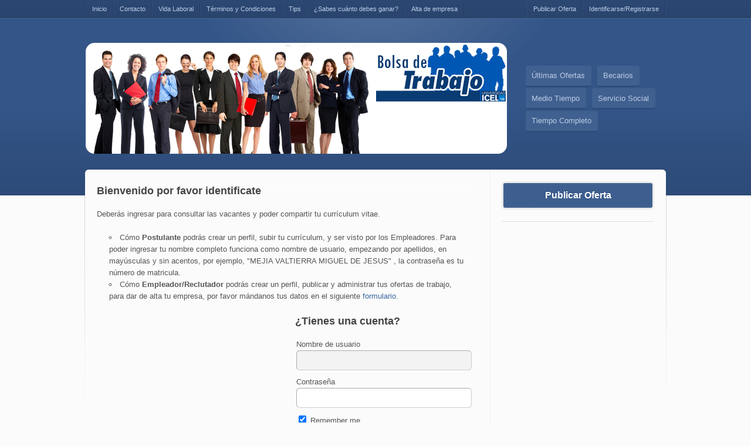

--- FILE ---
content_type: text/html; charset=UTF-8
request_url: http://serviciosestudiantiles.icel.mx/bt/index.php/login/?redirect_to=%2Fbt%2Findex.php%2Ftrabajos%2Ftrainee-contable%2F
body_size: 13488
content:
<!DOCTYPE html PUBLIC "-//W3C//DTD XHTML 1.0 Strict//EN" "http://www.w3.org/TR/xhtml1/DTD/xhtml1-strict.dtd">
<!--[if lt IE 7 ]> <html class="ie6" lang="es-ES"> <![endif]-->
<!--[if IE 7 ]>    <html class="ie7" lang="es-ES"> <![endif]-->
<!--[if IE 8 ]>    <html class="ie8" lang="es-ES"> <![endif]-->
<!--[if IE 9 ]>    <html class="ie9" lang="es-ES"> <![endif]-->
<!--[if (gt IE 9)|!(IE)]><!--> <html lang="es-ES"> <!--<![endif]-->
<head profile="http://gmpg.org/xfn/11">

    <meta http-equiv="Content-Type" content="text/html; charset=UTF-8" />
	<meta http-equiv="X-UA-Compatible" content="IE=edge,chrome=1">
	<meta name="viewport" content="width=device-width,initial-scale=1">

    <title>  Registro</title>

    <link rel="alternate" type="application/rss+xml" title="RSS 2.0" href="http://serviciosestudiantiles.icel.mx/bt/index.php/feed/" />
    <link rel="pingback" href="http://serviciosestudiantiles.icel.mx/bt/xmlrpc.php" />

	<link rel="stylesheet" id="at-main-css" href="http://serviciosestudiantiles.icel.mx/bt/wp-content/themes/jobroller/style.css" type="text/css" />

    
	
		<link rel="stylesheet" id="at-color-css" href="http://serviciosestudiantiles.icel.mx/bt/wp-content/themes/jobroller/styles/style-pro-blue.css" type="text/css" />

	
    <link rel="stylesheet" href="http://serviciosestudiantiles.icel.mx/bt/wp-content/themes/jobroller/styles/print.css" type="text/css" media="print" />
    
    <style type='text/css'>
					.no-break br {
						display: none !important;
					}
			</style><meta name='robots' content='noindex,follow' />
<script type='text/javascript' src='http://serviciosestudiantiles.icel.mx/bt/wp-includes/js/jquery/jquery.js?ver=1.11.0'></script>
<script type='text/javascript' src='http://serviciosestudiantiles.icel.mx/bt/wp-includes/js/jquery/jquery-migrate.min.js?ver=1.2.1'></script>
<script type='text/javascript'>
/* <![CDATA[ */
var _zxcvbnSettings = {"src":"http:\/\/serviciosestudiantiles.icel.mx\/bt\/wp-includes\/js\/zxcvbn.min.js"};
/* ]]> */
</script>
<script type='text/javascript' src='http://serviciosestudiantiles.icel.mx/bt/wp-includes/js/zxcvbn-async.min.js?ver=1.0'></script>
<script type='text/javascript' src='http://serviciosestudiantiles.icel.mx/bt/wp-content/themes/jobroller/includes/js/jquery.defaultvalue.js?ver=3.9.40'></script>
<script type='text/javascript' src='http://serviciosestudiantiles.icel.mx/bt/wp-content/themes/jobroller/includes/js/jquery.tag.js?ver=3.9.40'></script>
<script type='text/javascript' src='http://serviciosestudiantiles.icel.mx/bt/wp-content/themes/jobroller/includes/js/smoothscroll.js?ver=3.9.40'></script>
<script type='text/javascript' src='http://serviciosestudiantiles.icel.mx/bt/wp-content/themes/jobroller/includes/js/jquery.lazyload.mini.js?ver=1.5.0'></script>
<script type='text/javascript' src='http://serviciosestudiantiles.icel.mx/bt/wp-content/themes/jobroller/includes/js/jquery.elastic.js?ver=1.0'></script>
<script type='text/javascript' src='http://serviciosestudiantiles.icel.mx/bt/wp-content/themes/jobroller/includes/js/jquery.fancybox-1.3.4.pack.js?ver=1.3.4'></script>
<script type='text/javascript' src='http://serviciosestudiantiles.icel.mx/bt/wp-content/themes/jobroller/includes/js/jquery.qtip.min.js?ver=1.0'></script>
<script type='text/javascript'>
/* <![CDATA[ */
var jobroller_params = {"lazyload_placeholder":"http:\/\/serviciosestudiantiles.icel.mx\/bt\/wp-content\/themes\/jobroller\/images\/grey.gif","ajax_url":"http:\/\/serviciosestudiantiles.icel.mx\/bt\/wp-admin\/admin-ajax.php","get_sponsored_results_nonce":"99329081ac","nonce":"093f7cd969","si_empty":"Seguridad de la contrase\u00f1a","si_short":"Muy d\u00e9bil","si_bad":"D\u00e9bil","si_good":"Medio","si_strong":"Fuerte","si_mismatch":"Coincidencias","msg_invalid_email":"Direcci\u00f3n email no v\u00e1lida.","msg_fields_required":"All fields are required."};
/* ]]> */
</script>
<script type='text/javascript' src='http://serviciosestudiantiles.icel.mx/bt/wp-content/themes/jobroller/includes/js/theme-scripts.js?ver=3.0'></script>
<script type='text/javascript' src='http://serviciosestudiantiles.icel.mx/bt/wp-includes/js/jquery/ui/jquery.ui.widget.min.js?ver=1.10.4'></script>
<script type='text/javascript' src='http://serviciosestudiantiles.icel.mx/bt/wp-includes/js/jquery/ui/jquery.ui.position.min.js?ver=1.10.4'></script>
<script type='text/javascript' src='http://serviciosestudiantiles.icel.mx/bt/wp-includes/js/jquery/ui/jquery.ui.autocomplete.min.js?ver=3.9.40'></script>
<script type='text/javascript' src='http://www.google.com/jsapi?ver=3.9.40'></script>
<script type='text/javascript' src='http://www.indeed.com/ads/apiresults.js?ver=3.9.40'></script>
<link rel="EditURI" type="application/rsd+xml" title="RSD" href="http://serviciosestudiantiles.icel.mx/bt/xmlrpc.php?rsd" />
<link rel="wlwmanifest" type="application/wlwmanifest+xml" href="http://serviciosestudiantiles.icel.mx/bt/wp-includes/wlwmanifest.xml" /> 
<link rel='prev' title='Job Date Archive' href='http://serviciosestudiantiles.icel.mx/bt/index.php/job-date-archive/' />
<link rel='next' title='Recuperar contraseña' href='http://serviciosestudiantiles.icel.mx/bt/index.php/recuperar-contrasena/' />
<link rel='canonical' href='http://serviciosestudiantiles.icel.mx/bt/index.php/login/' />
<link rel='shortlink' href='http://serviciosestudiantiles.icel.mx/bt/?p=16' />
<script charset="utf-8" type="text/javascript">var switchTo5x=false;</script>
<script charset="utf-8" type="text/javascript" src="http://w.sharethis.com/button/buttons.js"></script>
<script charset="utf-8" type="text/javascript">stLight.options({"publisher":"b7df3bde-e704-4265-8015-5d55c09248d0","doNotCopy":false,"hashAddressBar":false,"doNotHash":false});var st_type="wordpress3.9.1";</script>

	<!-- start wp_head -->

	<meta name="version" content="JobRoller 1.7" />

	<!-- end wp_head -->


</head>

<body id="top" class="page page-id-16 page-template page-template-tpl-login-php style-pro-blue ">

	
    <div id="wrapper">

		
				
<div id="topNav">

	<div class="inner">

		<ul id="menu-top" class="menu"><li class="page_item page-item-2"><a href="http://serviciosestudiantiles.icel.mx/bt/index.php/pagina-ejemplo/">Inicio</a></li>
<li class="page_item page-item-5"><a href="http://serviciosestudiantiles.icel.mx/bt/index.php/contact/">Contacto</a></li>
<li class="page_item page-item-6"><a href="http://serviciosestudiantiles.icel.mx/bt/index.php/vidalaboral/">Vida Laboral</a></li>
<li class="page_item page-item-10"><a href="http://serviciosestudiantiles.icel.mx/bt/index.php/terms-conditions/">Términos y Condiciones</a></li>
<li class="page_item page-item-184"><a href="http://serviciosestudiantiles.icel.mx/bt/index.php/tips/">Tips</a></li>
<li class="page_item page-item-2664"><a href="http://serviciosestudiantiles.icel.mx/bt/index.php/sabes-cuanto-debes-ganar/">¿Sabes cuánto debes ganar?</a></li>
<li class="page_item page-item-4364"><a href="http://serviciosestudiantiles.icel.mx/bt/index.php/alta-de-empresa/">Alta de empresa</a></li>
<li class="right "><a href="http://serviciosestudiantiles.icel.mx/bt/wp-login.php">Identificarse/Registrarse</a></li><li class="right "><a href="http://serviciosestudiantiles.icel.mx/bt/index.php/publicar-oferta/">Publicar Oferta</a></li></ul></ul>
		<div class="clear"></div>

	</div><!-- end inner -->

</div><!-- end topNav -->

<div id="header">

	<div class="inner">

		<div class="logo_wrap">

			<div id="logo">
			
					
						<a href="http://serviciosestudiantiles.icel.mx/bt"><img class="logo" src="http://serviciosestudiantiles.icel.mx/bt//wp-content/uploads/2013/06/bolsalogo2.png" alt="Bolsa de Trabajo ICEL" /></a>

					
			
			</div>
							<div id="mainNav"><ul><li class="page_item "><a href="http://serviciosestudiantiles.icel.mx/bt">Últimas Ofertas</a></li><li class="page_item "><a href="http://serviciosestudiantiles.icel.mx/bt/index.php/tipo-trabajo/becarios/">Becarios</a></li><li class="page_item "><a href="http://serviciosestudiantiles.icel.mx/bt/index.php/tipo-trabajo/medio-tiempo/">Medio Tiempo</a></li><li class="page_item "><a href="http://serviciosestudiantiles.icel.mx/bt/index.php/tipo-trabajo/servicio-social/">Servicio Social</a></li><li class="page_item "><a href="http://serviciosestudiantiles.icel.mx/bt/index.php/tipo-trabajo/tiempo-completo/">Tiempo Completo</a></li></ul></div>
			
			<div class="clear"></div>

		</div><!-- end logo_wrap -->

	</div><!-- end inner -->

</div><!-- end header -->
		
		<div class="clear"></div>
		<div id="content">
			<div class="inner">

				<div id="mainContent" class="nosearch">

				
	<div class="section">

    	<div class="section_content">

			<h1>Bienvenido por favor identificate</h1>

			
			
			<p>Deberás ingresar para consultar las vacantes y poder compartir tu currículum vitae.</p>

				<ul>
					<li>Cómo <strong>Postulante</strong> podrás crear un perfil, subir tu currículum, y ser visto por los Empleadores. Para poder ingresar tu nombre completo funciona como nombre de usuario, empezando por apellidos, en mayúsculas y sin acentos, por ejemplo, <italic>"MEJIA VALTIERRA MIGUEL DE JESUS"</italic> , la contraseña es tu número de matricula.</li>
					<li>Cómo <strong>Empleador/Reclutador</strong> podrás crear un perfil, publicar y administrar tus ofertas de trabajo, para dar de alta tu empresa, por favor mándanos tus datos en el siguiente <a href="http://www.serviciosestudiantilesicel.com.mx/bt/index.php/alta-de-empresa/">formulario.</a></li>
				</ul>

			
		    <div class="col-1">

		        
		    </div>

		    <div class="col-2">

					<h2>¿Tienes una cuenta?</h2>

	<form action="http://serviciosestudiantiles.icel.mx/bt/index.php/login/" method="post" class="account_form" id="login-form">

	        <p>
	            <label for="login_username">Nombre de usuario</label><br/>
	            <input type="text" class="text required" name="log" tabindex="1" id="login_username" value="" />
	        </p>

	        <p>
	            <label for="login_password">Contraseña</label><br/>
	            <input type="password" class="text required" name="pwd" tabindex="2" id="login_password" value="" />
	        </p>

	        <p>
				<input type="checkbox" name="rememberme" class="checkbox" tabindex="3" id="rememberme" value="forever" checked="checked"/>
				<label for="rememberme">Remember me</label>
			</p>

	        <p>
	            <input type="hidden" name="redirect_to" value="/bt/index.php/trabajos/trainee-contable/" />
	            <input type="submit" class="submit" name="login" tabindex="4" value="Identificarse &rarr;" />
	            <a class="lostpass" href="http://serviciosestudiantiles.icel.mx/bt/index.php/recuperar-contrasena/" title="Recupera tu contraseña perdida">¿Has perdido tu contraseña?</a>
	        </p>

			
			<!-- autofocus the field -->
			<script type="text/javascript">try{document.getElementById('login_username').focus();}catch(e){}</script>

	</form>


		    </div>

			<div class="clear"></div>

    	</div><!-- end section_content -->

		<div class="clear"></div>

	</div><!-- end section -->

    <div class="clear"></div>

</div><!-- end main content -->

<div id="sidebar">

	<ul class="widgets">
		
		
	<li class="widget widget-submit">
		
		
			<div>
				<a href="http://serviciosestudiantiles.icel.mx/bt/index.php/publicar-oferta/" class="button"><span>Publicar Oferta</span></a>
							</div>

		
		
	</li>

		
		
			<!-- no dynamic sidebar so don't do anything -->

				
		
	</ul>

</div><!-- end sidebar -->

            <div class="clear"></div>

        </div><!-- end inner -->
    </div><!-- end content -->

	 	<div id="footer">

    	<div class="inner">

			<p>Todos los Derechos Reservados &copy; 2025 <a href='http://www.icel.edu.mx' target='_blank'>Universidad ICEL</a>. Contacto: Alma Vergara, Tel: 5535-4483 Email: <a href='mailto:almavergara@icel.edu.mx'>almavergara@icel.edu.mx</a></p>


		</div><!-- end inner -->

</div><!-- end footer -->	
	
</div><!-- end wrapper -->




<!-- start wp_footer -->

<script>
  (function(i,s,o,g,r,a,m){i['GoogleAnalyticsObject']=r;i[r]=i[r]||function(){
  (i[r].q=i[r].q||[]).push(arguments)},i[r].l=1*new Date();a=s.createElement(o),
  m=s.getElementsByTagName(o)[0];a.async=1;a.src=g;m.parentNode.insertBefore(a,m)
  })(window,document,'script','//www.google-analytics.com/analytics.js','ga');

  ga('create', 'UA-42213900-1', 'serviciosestudiantilesicel.com.mx');
  ga('send', 'pageview');

</script>

<!-- end wp_footer -->

<script type='text/javascript' src='http://serviciosestudiantiles.icel.mx/bt/wp-includes/js/comment-reply.min.js?ver=3.9.40'></script>
<script type='text/javascript' src='http://serviciosestudiantiles.icel.mx/bt/wp-includes/js/jquery/ui/jquery.ui.core.min.js?ver=1.10.4'></script>
<script type='text/javascript'>
/* <![CDATA[ */
var pwsL10n = {"empty":"Seguridad de la contrase\u00f1a","short":"Muy d\u00e9bil","bad":"D\u00e9bil","good":"Medio","strong":"Fuerte","mismatch":"No coinciden"};
/* ]]> */
</script>
<script type='text/javascript' src='http://serviciosestudiantiles.icel.mx/bt/wp-admin/js/password-strength-meter.min.js?ver=3.9.40'></script>
<script type='text/javascript' src='http://serviciosestudiantiles.icel.mx/bt/wp-admin/js/user-profile.min.js?ver=3.9.40'></script>

</body>

</html>


--- FILE ---
content_type: text/css
request_url: http://serviciosestudiantiles.icel.mx/bt/wp-content/themes/jobroller/styles/print.css
body_size: 670
content:
* {
	color: #000 !important;
	background-color: white !important; 
	background-image: none !important;
}

#header, #footer, #sidebar, #searchform, #respond, #share_form, #apply_form, ul.section_footer {
	display: none;
}

#mainContent {
	width: 100%; margin: 0; float: none;
}

span.type {
	display: block;
	float: none;
	color: #000 !important;
	text-align: left;
}
span.type span {
	display: block;
	float: none;
	background: #fff !important;
	border: 0 !important;
	font-size: 14px;
	text-align: left;
	padding: 0;
}

.section_header {
	border: 0 !important;
}

a {
	text-decoration: underline;
}

a:link, a:visited {color: #777}

--- FILE ---
content_type: application/javascript
request_url: http://serviciosestudiantiles.icel.mx/bt/wp-content/themes/jobroller/includes/js/smoothscroll.js?ver=3.9.40
body_size: 1840
content:
jQuery.noConflict();
(function($) { 
	$(function() {
		// Smooth Scroll
		function enable_smooth_scroll() {
		    function filterPath(string) {
		        return string
		                .replace(/^\//,'')
		                .replace(/(index|default).[a-zA-Z]{3,4}$/,'')
		                .replace(/\/$/,'');
		    }
		
		    var locationPath = filterPath(location.pathname);
		    
		    var scrollElement = 'html, body';
		    $('html, body').each(function () {
		        var initScrollTop = $(this).attr('scrollTop');
		        $(this).attr('scrollTop', initScrollTop + 1);
		        if ($(this).attr('scrollTop') == initScrollTop + 1) {
		            scrollElement = this.nodeName.toLowerCase();
		            $(this).attr('scrollTop', initScrollTop);
		            return false;
		        }    
		    });
		    
		    $('a[href*=#]:not(.noscroll)').each(function() {
		        var thisPath = filterPath(this.pathname) || locationPath;
		        if  (   locationPath == thisPath
		                && (location.hostname == this.hostname || !this.hostname)
		                && this.hash.replace(/#/, '')
		            ) {
		                if ($(this.hash).length) {
		                    $(this).click(function(event) {
		                        var targetOffset = $(this.hash).offset().top;
		                        var target = this.hash;
		                        event.preventDefault();
		                        $(scrollElement).animate(
		                            {scrollTop: targetOffset},
		                            500,
		                            function() {
		                                location.hash = target;
		                        });
		                    });
		                }
		        }
		    });
		}
		
		enable_smooth_scroll();
		
	});
})(jQuery);

--- FILE ---
content_type: application/javascript
request_url: http://serviciosestudiantiles.icel.mx/bt/wp-includes/js/zxcvbn.min.js
body_size: 698728
content:
/*! zxcvbn - v1.0.0
 * realistic password strength estimation
 * https://github.com/dropbox/zxcvbn
 * Copyright (c) 2012 Dropbox, Inc.; Licensed MIT */
(function(){var x,o,r,y,K,L,M,N,O,P,Q,R,z,q,A,S,T,U,u,V,W,X;u=function(b){return b.replace(/[a-zA-Z]/g,function(a){return String.fromCharCode(("Z">=a?90:122)>=(a=a.charCodeAt(0)+13)?a:a-26)})};Q=function(b){var a,d;d=[];for(a in b)d.push(a);return 0===d.length};z=function(b,a){return b.push.apply(b,a)};W=function(b,a){var d,c,e,f,g;f=b.split("");g=[];c=0;for(e=f.length;c<e;c++)d=f[c],g.push(a[d]||d);return g.join("")};S=function(b){var a,d,c,e;d=[];c=0;for(e=B.length;c<e;c++)a=B[c],z(d,a(b));return d.sort(function(a,
b){return a.i-b.i||a.j-b.j})};O=function(b,a){var d,c,e,f,g,h,i,j,k;h=[];e=b.length;f=b.toLowerCase();f=u(f);for(d=j=0;0<=e?j<e:j>e;d=0<=e?++j:--j)for(c=k=d;d<=e?k<e:k>e;c=d<=e?++k:--k)if(f.slice(d,+c+1||9E9)in a)i=f.slice(d,+c+1||9E9),g=a[i],h.push({pattern:"dictionary",i:d,j:c,token:b.slice(d,+c+1||9E9),matched_word:u(i),rank:g});return h};r=function(b){var a,d,c,e,f;d={};a=1;e=0;for(f=b.length;e<f;e++)c=b[e],d[c]=a,a+=1;return d};o=function(b,a){return function(d){var c,e,f;c=O(d,a);e=0;for(f=
c.length;e<f;e++)d=c[e],d.dictionary_name=b;return c}};A={a:["4","@"],b:["8"],c:["(","{","[","<"],e:["3"],g:["6","9"],i:["1","!","|"],l:["1","|","7"],o:["0"],s:["$","5"],t:["+","7"],x:["%"],z:["2"]};T=function(b){var a,d,c,e,f;d={};f=b.split("");c=0;for(e=f.length;c<e;c++)b=f[c],d[b]=!0;b={};for(a in A){e=A[a];var g=f=void 0,h=void 0,h=[];f=0;for(g=e.length;f<g;f++)c=e[f],c in d&&h.push(c);c=h;0<c.length&&(b[a]=c)}return b};R=function(b){var a,d,c,e,f,g,h,i,j,k,l,m,p;f=function(){var a;a=[];for(e in b)a.push(e);
return a}();j=[[]];d=function(a){var b,c,d,f,g,i,h,j;c=[];f={};h=0;for(j=a.length;h<j;h++)g=a[h],b=function(){var a,b,c;c=[];i=a=0;for(b=g.length;a<b;i=++a)e=g[i],c.push([e,i]);return c}(),b.sort(),d=function(){var a,c,d;d=[];i=a=0;for(c=b.length;a<c;i=++a)e=b[i],d.push(e+","+i);return d}().join("-"),d in f||(f[d]=!0,c.push(g));return c};c=function(a){var f,e,g,i,h,k,l,p,m,n,o,r,q;if(a.length){e=a[0];h=a.slice(1);i=[];r=b[e];l=0;for(n=r.length;l<n;l++){a=r[l];p=0;for(o=j.length;p<o;p++){k=j[p];f=
-1;g=m=0;for(q=k.length;0<=q?m<q:m>q;g=0<=q?++m:--m)if(k[g][0]===a){f=g;break}-1===f?(f=k.concat([[a,e]]),i.push(f)):(g=k.slice(0),g.splice(f,1),g.push([a,e]),i.push(k),i.push(g))}}j=d(i);return c(h)}};c(f);i=[];k=0;for(m=j.length;k<m;k++){g=j[k];h={};l=0;for(p=g.length;l<p;l++)a=g[l],f=a[0],a=a[1],h[f]=a;i.push(h)}return i};V=function(b,a,d){var c,e,f,g,h,i,j,k,l,m,p,s,n;l=[];for(i=0;i<b.length-1;){j=i+1;k=null;for(m=p=0;;){c=b.charAt(j-1);h=!1;g=-1;e=a[c]||[];if(j<b.length){f=b.charAt(j);s=0;for(n=
e.length;s<n;s++)if(c=e[s],g+=1,c&&-1!==c.indexOf(f)){h=!0;1===c.indexOf(f)&&(m+=1);k!==g&&(p+=1,k=g);break}}if(h)j+=1;else{2<j-i&&l.push({pattern:"spatial",i:i,j:j-1,token:b.slice(i,j),graph:d,turns:p,shifted_count:m});i=j;break}}}return l};x={lower:"abcdefghijklmnopqrstuvwxyz",upper:"ABCDEFGHIJKLMNOPQRSTUVWXYZ",digits:"01234567890"};U=function(b,a){var d,c;c=[];for(d=1;1<=a?d<=a:d>=a;1<=a?++d:--d)c.push(b);return c.join("")};q=function(b,a){var d,c;for(c=[];;){d=b.match(a);if(!d)break;d.i=d.index;
d.j=d.index+d[0].length-1;c.push(d);b=b.replace(d[0],U(" ",d[0].length))}return c};P=/\d{3,}/;X=/19\d\d|200\d|201\d/;N=function(b){var a,d,c,e,f,g,h,i,j,k,l,m,p,s;e=[];s=q(b,/\d{4,8}/);k=0;for(m=s.length;k<m;k++){g=s[k];h=[g.i,g.j];g=h[0];h=h[1];c=b.slice(g,+h+1||9E9);a=c.length;d=[];6>=c.length&&(d.push({daymonth:c.slice(2),year:c.slice(0,2),i:g,j:h}),d.push({daymonth:c.slice(0,a-2),year:c.slice(a-2),i:g,j:h}));6<=c.length&&(d.push({daymonth:c.slice(4),year:c.slice(0,4),i:g,j:h}),d.push({daymonth:c.slice(0,
a-4),year:c.slice(a-4),i:g,j:h}));c=[];l=0;for(p=d.length;l<p;l++)switch(a=d[l],a.daymonth.length){case 2:c.push({day:a.daymonth[0],month:a.daymonth[1],year:a.year,i:a.i,j:a.j});break;case 3:c.push({day:a.daymonth.slice(0,2),month:a.daymonth[2],year:a.year,i:a.i,j:a.j});c.push({day:a.daymonth[0],month:a.daymonth.slice(1,3),year:a.year,i:a.i,j:a.j});break;case 4:c.push({day:a.daymonth.slice(0,2),month:a.daymonth.slice(2,4),year:a.year,i:a.i,j:a.j})}l=0;for(p=c.length;l<p;l++)a=c[l],f=parseInt(a.day),
i=parseInt(a.month),j=parseInt(a.year),f=y(f,i,j),d=f[0],j=f[1],f=j[0],i=j[1],j=j[2],d&&e.push({pattern:"date",i:a.i,j:a.j,token:b.slice(g,+h+1||9E9),separator:"",day:f,month:i,year:j})}return e};L=/(\d{1,2})(\s|-|\/|\\|_|\.)(\d{1,2})\2(19\d{2}|200\d|201\d|\d{2})/;K=/(19\d{2}|200\d|201\d|\d{2})(\s|-|\/|\\|_|\.)(\d{1,2})\2(\d{1,2})/;M=function(b){var a,d,c,e,f,g,h,i,j,k;e=[];j=q(b,L);g=0;for(i=j.length;g<i;g++)c=j[g],k=function(){var a,b,f,e;f=[1,3,4];e=[];a=0;for(b=f.length;a<b;a++)d=f[a],e.push(parseInt(c[d]));
return e}(),c.day=k[0],c.month=k[1],c.year=k[2],c.sep=c[2],e.push(c);j=q(b,K);g=0;for(i=j.length;g<i;g++)c=j[g],k=function(){var a,b,f,e;f=[4,3,1];e=[];a=0;for(b=f.length;a<b;a++)d=f[a],e.push(parseInt(c[d]));return e}(),c.day=k[0],c.month=k[1],c.year=k[2],c.sep=c[2],e.push(c);k=[];i=0;for(j=e.length;i<j;i++)c=e[i],a=y(c.day,c.month,c.year),g=a[0],h=a[1],a=h[0],f=h[1],h=h[2],g&&k.push({pattern:"date",i:c.i,j:c.j,token:b.slice(c.i,+c.j+1||9E9),separator:c.sep,day:a,month:f,year:h});return k};y=function(b,
a,d){12<=a&&31>=a&&12>=b&&(a=[a,b],b=a[0],a=a[1]);return 31<b||12<a||!(1900<=d&&2019>=d)?[!1,[]]:[!0,[b,a,d]]};var Y,Z,$,aa,D,ba,ca,da,ea,fa,ga,ha,ia,ja,n,ka,t,la,E,ma,na,oa;t=function(b,a){var d,c,e;if(a>b)return 0;if(0===a)return 1;for(d=e=c=1;1<=a?e<=a:e>=a;d=1<=a?++e:--e)c*=b,c/=d,b-=1;return c};n=function(b){return Math.log(b)/Math.log(2)};ka=function(b,a){var d,c,e,f,g,h,i,j,k,l,m;c=D(b);k=[];d=[];f=i=0;for(m=b.length;0<=m?i<m:i>m;f=0<=m?++i:--i){k[f]=(k[f-1]||0)+n(c);d[f]=null;j=0;for(l=a.length;j<
l;j++)h=a[j],h.j===f&&(g=[h.i,h.j],e=g[0],g=g[1],e=(k[e-1]||0)+ba(h),e<k[g]&&(k[g]=e,d[g]=h))}i=[];for(f=b.length-1;0<=f;)(h=d[f])?(i.push(h),f=h.i-1):f-=1;i.reverse();d=function(a,d){return{pattern:"bruteforce",i:a,j:d,token:b.slice(a,+d+1||9E9),entropy:n(Math.pow(c,d-a+1)),cardinality:c}};f=0;j=[];l=0;for(m=i.length;l<m;l++)h=i[l],g=[h.i,h.j],e=g[0],g=g[1],0<e-f&&j.push(d(f,e-1)),f=g+1,j.push(h);f<b.length&&j.push(d(f,b.length-1));i=j;h=k[b.length-1]||0;f=ha(h);return{password:b,entropy:E(h,3),
match_sequence:i,crack_time:E(f,3),crack_time_display:ga(f),score:ca(f)}};E=function(b,a){return Math.round(b*Math.pow(10,a))/Math.pow(10,a)};ha=function(b){return 5.0E-5*Math.pow(2,b)};ca=function(b){return b<Math.pow(10,2)?0:b<Math.pow(10,4)?1:b<Math.pow(10,6)?2:b<Math.pow(10,8)?3:4};ba=function(b){var a;if(null!=b.entropy)return b.entropy;a=function(){switch(b.pattern){case "repeat":return la;case "sequence":return ma;case "digits":return fa;case "year":return oa;case "date":return da;case "spatial":return na;
case "dictionary":return ea}}();return b.entropy=a(b)};la=function(b){var a;a=D(b.token);return n(a*b.token.length)};ma=function(b){var a;a=b.token.charAt(0);a="a"===a||"1"===a?1:a.match(/\d/)?n(10):a.match(/[a-z]/)?n(26):n(26)+1;b.ascending||(a+=1);return a+n(b.token.length)};fa=function(b){return n(Math.pow(10,b.token.length))};oa=function(){return n(119)};da=function(b){var a;a=100>b.year?n(37200):n(44268);b.separator&&(a+=2);return a};na=function(b){var a,d,c,e,f,g,h,i,j,k;"qwerty"===(c=b.graph)||
"dvorak"===c?(h=pa,d=qa):(h=ra,d=sa);f=0;a=b.token.length;i=b.turns;for(c=j=2;2<=a?j<=a:j>=a;c=2<=a?++j:--j){g=Math.min(i,c-1);for(e=k=1;1<=g?k<=g:k>=g;e=1<=g?++k:--k)f+=t(c-1,e-1)*h*Math.pow(d,e)}d=n(f);if(b.shifted_count){a=b.shifted_count;b=b.token.length-b.shifted_count;c=e=f=0;for(g=Math.min(a,b);0<=g?e<=g:e>=g;c=0<=g?++e:--e)f+=t(a+b,c);d+=n(f)}return d};ea=function(b){b.base_entropy=n(b.rank);b.uppercase_entropy=ja(b);b.l33t_entropy=ia(b);return b.base_entropy+b.uppercase_entropy+b.l33t_entropy};
aa=/^[A-Z][^A-Z]+$/;$=/^[^A-Z]+[A-Z]$/;Z=/^[^a-z]+$/;Y=/^[^A-Z]+$/;ja=function(b){var a,d,c,e,f,g,h;f=b.token;if(f.match(Y))return 0;e=[aa,$,Z];a=0;for(c=e.length;a<c;a++)if(b=e[a],f.match(b))return 1;a=function(){var a,b,c,e;c=f.split("");e=[];a=0;for(b=c.length;a<b;a++)d=c[a],d.match(/[A-Z]/)&&e.push(d);return e}().length;b=function(){var a,b,c,e;c=f.split("");e=[];a=0;for(b=c.length;a<b;a++)d=c[a],d.match(/[a-z]/)&&e.push(d);return e}().length;c=g=e=0;for(h=Math.min(a,b);0<=h?g<=h:g>=h;c=0<=h?
++g:--g)e+=t(a+b,c);return n(e)};ia=function(b){var a,d,c,e,f,g,h,i,j,k;if(!b.l33t)return 0;f=0;j=b.sub;for(g in j){h=j[g];a=function(){var a,d,e,f;e=b.token.split("");f=[];a=0;for(d=e.length;a<d;a++)c=e[a],c===g&&f.push(c);return f}().length;d=function(){var a,d,e,f;e=b.token.split("");f=[];a=0;for(d=e.length;a<d;a++)c=e[a],c===h&&f.push(c);return f}().length;e=i=0;for(k=Math.min(d,a);0<=k?i<=k:i>=k;e=0<=k?++i:--i)f+=t(d+a,e)}return n(f)||1};D=function(b){var a,d,c,e,f,g,h,i;f=[!1,!1,!1,!1,!1];c=
f[0];g=f[1];d=f[2];e=f[3];f=f[4];i=b.split("");b=0;for(h=i.length;b<h;b++)a=i[b],a=a.charCodeAt(0),48<=a&&57>=a?d=!0:65<=a&&90>=a?g=!0:97<=a&&122>=a?c=!0:127>=a?e=!0:f=!0;b=0;d&&(b+=10);g&&(b+=26);c&&(b+=26);e&&(b+=33);f&&(b+=100);return b};ga=function(b){return 60>b?"instant":3600>b?""+(1+Math.ceil(b/60))+" minutes":86400>b?""+(1+Math.ceil(b/3600))+" hours":2678400>b?""+(1+Math.ceil(b/86400))+" days":32140800>b?""+(1+Math.ceil(b/2678400))+" months":321408E4>b?""+(1+Math.ceil(b/32140800))+" years":
"centuries"};var F={"!":["`~",null,null,"2@","qQ",null],'"':[";:","[{","]}",null,null,"/?"],"#":["2@",null,null,"4$","eE","wW"],$:["3#",null,null,"5%","rR","eE"],"%":["4$",null,null,"6^","tT","rR"],"&":["6^",null,null,"8*","uU","yY"],"'":[";:","[{","]}",null,null,"/?"],"(":["8*",null,null,"0)","oO","iI"],")":["9(",null,null,"-_","pP","oO"],"*":["7&",null,null,"9(","iI","uU"],"+":["-_",null,null,null,"]}","[{"],",":["mM","kK","lL",".>",null,null],"-":["0)",null,null,"=+","[{","pP"],".":[",<","lL",
";:","/?",null,null],"/":[".>",";:","'\"",null,null,null],"0":["9(",null,null,"-_","pP","oO"],1:["`~",null,null,"2@","qQ",null],2:["1!",null,null,"3#","wW","qQ"],3:["2@",null,null,"4$","eE","wW"],4:["3#",null,null,"5%","rR","eE"],5:["4$",null,null,"6^","tT","rR"],6:["5%",null,null,"7&","yY","tT"],7:["6^",null,null,"8*","uU","yY"],8:["7&",null,null,"9(","iI","uU"],9:["8*",null,null,"0)","oO","iI"],":":"lL,pP,[{,'\",/?,.>".split(","),";":"lL,pP,[{,'\",/?,.>".split(","),"<":["mM","kK","lL",".>",null,
null],"=":["-_",null,null,null,"]}","[{"],">":[",<","lL",";:","/?",null,null],"?":[".>",";:","'\"",null,null,null],"@":["1!",null,null,"3#","wW","qQ"],A:[null,"qQ","wW","sS","zZ",null],B:["vV","gG","hH","nN",null,null],C:["xX","dD","fF","vV",null,null],D:"sS,eE,rR,fF,cC,xX".split(","),E:"wW,3#,4$,rR,dD,sS".split(","),F:"dD,rR,tT,gG,vV,cC".split(","),G:"fF,tT,yY,hH,bB,vV".split(","),H:"gG,yY,uU,jJ,nN,bB".split(","),I:"uU,8*,9(,oO,kK,jJ".split(","),J:"hH,uU,iI,kK,mM,nN".split(","),K:"jJ iI oO lL ,< mM".split(" "),
L:"kK oO pP ;: .> ,<".split(" "),M:["nN","jJ","kK",",<",null,null],N:["bB","hH","jJ","mM",null,null],O:"iI,9(,0),pP,lL,kK".split(","),P:"oO,0),-_,[{,;:,lL".split(","),Q:[null,"1!","2@","wW","aA",null],R:"eE,4$,5%,tT,fF,dD".split(","),S:"aA,wW,eE,dD,xX,zZ".split(","),T:"rR,5%,6^,yY,gG,fF".split(","),U:"yY,7&,8*,iI,jJ,hH".split(","),V:["cC","fF","gG","bB",null,null],W:"qQ,2@,3#,eE,sS,aA".split(","),X:["zZ","sS","dD","cC",null,null],Y:"tT,6^,7&,uU,hH,gG".split(","),Z:[null,"aA","sS","xX",null,null],
"[":"pP,-_,=+,]},'\",;:".split(","),"\\":["]}",null,null,null,null,null],"]":["[{","=+",null,"\\|",null,"'\""],"^":["5%",null,null,"7&","yY","tT"],_:["0)",null,null,"=+","[{","pP"],"`":[null,null,null,"1!",null,null],a:[null,"qQ","wW","sS","zZ",null],b:["vV","gG","hH","nN",null,null],c:["xX","dD","fF","vV",null,null],d:"sS,eE,rR,fF,cC,xX".split(","),e:"wW,3#,4$,rR,dD,sS".split(","),f:"dD,rR,tT,gG,vV,cC".split(","),g:"fF,tT,yY,hH,bB,vV".split(","),h:"gG,yY,uU,jJ,nN,bB".split(","),i:"uU,8*,9(,oO,kK,jJ".split(","),
j:"hH,uU,iI,kK,mM,nN".split(","),k:"jJ iI oO lL ,< mM".split(" "),l:"kK oO pP ;: .> ,<".split(" "),m:["nN","jJ","kK",",<",null,null],n:["bB","hH","jJ","mM",null,null],o:"iI,9(,0),pP,lL,kK".split(","),p:"oO,0),-_,[{,;:,lL".split(","),q:[null,"1!","2@","wW","aA",null],r:"eE,4$,5%,tT,fF,dD".split(","),s:"aA,wW,eE,dD,xX,zZ".split(","),t:"rR,5%,6^,yY,gG,fF".split(","),u:"yY,7&,8*,iI,jJ,hH".split(","),v:["cC","fF","gG","bB",null,null],w:"qQ,2@,3#,eE,sS,aA".split(","),x:["zZ","sS","dD","cC",null,null],y:"tT,6^,7&,uU,hH,gG".split(","),
z:[null,"aA","sS","xX",null,null],"{":"pP,-_,=+,]},'\",;:".split(","),"|":["]}",null,null,null,null,null],"}":["[{","=+",null,"\\|",null,"'\""],"~":[null,null,null,"1!",null,null]},G={"*":["/",null,null,null,"-","+","9","8"],"+":["9","*","-",null,null,null,null,"6"],"-":["*",null,null,null,null,null,"+","9"],".":["0","2","3",null,null,null,null,null],"/":[null,null,null,null,"*","9","8","7"],"0":[null,"1","2","3",".",null,null,null],1:[null,null,"4","5","2","0",null,null],2:["1","4","5","6","3",".",
"0",null],3:["2","5","6",null,null,null,".","0"],4:[null,null,"7","8","5","2","1",null],5:"4,7,8,9,6,3,2,1".split(","),6:["5","8","9","+",null,null,"3","2"],7:[null,null,null,"/","8","5","4",null],8:["7",null,"/","*","9","6","5","4"],9:["8","/","*","-","+",null,"6","5"]},v,H,qa,pa,sa,ra,B,w,I,J;I={};v=[o("passwords",r("cnffjbeq,123456,12345678,1234,djregl,12345,qentba,chffl,onfronyy,sbbgonyy,yrgzrva,zbaxrl,696969,nop123,zhfgnat,funqbj,znfgre,111111,2000,wbeqna,fhcrezna,uneyrl,1234567,shpxzr,uhagre,shpxlbh,gehfgab1,enatre,ohfgre,gvttre,fbppre,shpx,ongzna,grfg,cnff,xvyyre,ubpxrl,puneyvr,ybir,fhafuvar,nffubyr,6969,crccre,npprff,123456789,654321,znttvr,fgnejnef,fvyire,qnyynf,lnaxrrf,123123,666666,uryyb,benatr,ovgrzr,serrqbz,pbzchgre,frkl,guhaqre,tvatre,unzzre,fhzzre,pbeirggr,shpxre,nhfgva,1111,zreyva,121212,tbysre,purrfr,cevaprff,puryfrn,qvnzbaq,lryybj,ovtqbt,frperg,nfqstu,fcnexl,pbjobl,pnzneb,zngevk,snypba,vybirlbh,thvgne,checyr,fpbbgre,cubravk,nnnnnn,gvtref,cbefpur,zvpxrl,znirevpx,pbbxvr,anfpne,crnahg,131313,zbarl,ubeal,fnznagun,cnagvrf,fgrryref,fabbcl,obbzre,jungrire,vprzna,fzbxrl,tngrjnl,qnxbgn,pbjoblf,rntyrf,puvpxra,qvpx,oynpx,mkpioa,sreenev,xavtug,uneqpber,pbzcnd,pbssrr,obbobb,ovgpu,ohyyqbt,kkkkkk,jrypbzr,cynlre,app1701,jvmneq,fpbbol,whavbe,vagrearg,ovtqvpx,oenaql,graavf,oybjwbo,onanan,zbafgre,fcvqre,ynxref,enoovg,ragre,zreprqrf,sraqre,lnznun,qvnoyb,obfgba,gvtre,znevar,puvpntb,enatref,tnaqnys,jvagre,ovtgvgf,onearl,envqref,cbea,onqobl,oybjzr,fcnaxl,ovtqnqql,purfgre,ybaqba,zvqavtug,oyhr,svfuvat,000000,unaanu,fynlre,11111111,frkfrk,erqfbk,guk1138,nfqs,zneyobeb,cnagure,mkpioaz,nefrany,dnmjfk,zbgure,7777777,wnfcre,jvaare,tbyqra,ohggurnq,ivxvat,vjnagh,natryf,cevapr,pnzreba,tveyf,znqvfba,ubbgref,fgnegerx,pncgnva,znqqbt,wnfzvar,ohggre,obbtre,tbys,ebpxrg,gurzna,yvirecbb,sybjre,sberire,zhssva,ghegyr,fbcuvr,erqfxvaf,gblbgn,fvreen,jvafgba,tvnagf,cnpxref,arjlbex,pnfcre,ohoon,112233,ybiref,zbhagnva,havgrq,qevire,uryczr,shpxvat,cbbxvr,yhpxl,znkjryy,8675309,orne,fhpxvg,tngbef,5150,222222,fuvgurnq,shpxbss,wnthne,ubgqbt,gvgf,trzvav,ybire,kkkkkkkk,777777,pnanqn,sybevqn,88888888,ebfrohq,zrgnyyvp,qbpgbe,gebhoyr,fhpprff,fghcvq,gbzpng,jneevbe,crnpurf,nccyrf,svfu,djreglhv,zntvp,ohqql,qbycuvaf,envaobj,thaare,987654,serqql,nyrkvf,oenirf,pbpx,2112,1212,pbpnpbyn,knivre,qbycuva,grfgvat,obaq007,zrzore,ibbqbb,7777,fnzfba,ncbyyb,sver,grfgre,ornivf,iblntre,cbeab,ehfu2112,orre,nccyr,fpbecvb,fxvccl,flqarl,erq123,cbjre,ornire,fgne,wnpxnff,sylref,obbof,232323,mmmmmm,fpbecvba,qbttvr,yrtraq,bh812,lnaxrr,oynmre,ehaare,oveqvr,ovgpurf,555555,gbctha,nfqsnfqs,urnira,ivcre,navzny,2222,ovtobl,4444,cevingr,tbqmvyyn,yvsrunpx,cunagbz,ebpx,nhthfg,fnzzl,pbby,cyngvahz,wnxr,oebapb,urxn6j2,pbccre,phzfubg,tnesvryq,jvyybj,phag,fyhg,69696969,xvggra,fhcre,wbeqna23,rntyr1,furyol,nzrevpn,11111,serr,123321,puril,ohyyfuvg,oebapbf,ubearl,fhesre,avffna,999999,fnghea,nveobear,ryrcunag,fuvg,npgvba,nqvqnf,djreg,1313,rkcybere,cbyvpr,puevfgva,qrprzore,jbys,fjrrg,gurebpx,bayvar,qvpxurnq,oebbxyla,pevpxrg,enpvat,cravf,0000,grraf,erqjvatf,qernzf,zvpuvtna,uragnv,zntahz,87654321,qbaxrl,gevavgl,qvtvgny,333333,pnegzna,thvaarff,123nop,fcrrql,ohssnyb,xvggl,cvzcva,rntyr,rvafgrva,aveinan,inzcver,kkkk,cynlobl,chzcxva,fabjonyy,grfg123,fhpxre,zrkvpb,orngyrf,snagnfl,prygvp,pureel,pnffvr,888888,favcre,trarfvf,ubgebq,erqqbt,nyrknaqr,pbyyrtr,wrfgre,cnffj0eq,ovtpbpx,ynfirtnf,fyvcxabg,3333,qrngu,1d2j3r,rpyvcfr,1d2j3r4e,qehzzre,zbagnan,zhfvp,nnnn,pnebyvan,pbybenqb,perngvir,uryyb1,tbbore,sevqnl,obyybpxf,fpbggl,nopqrs,ohooyrf,unjnvv,syhssl,ubefrf,guhzcre,5555,chffvrf,qnexarff,nfqstuwx,obbovrf,ohqqun,fnaqzna,anhtugl,ubaqn,nmregl,6666,fubegl,zbarl1,ornpu,ybirzr,4321,fvzcyr,cbbuorne,444444,onqnff,qrfgval,ivxvatf,yvmneq,nffzna,avagraqb,123djr,abirzore,kkkkk,bpgbore,yrngure,onfgneq,101010,rkgerzr,cnffjbeq1,chffl1,ynpebffr,ubgznvy,fcbbxl,nzngrhe,nynfxn,onqtre,cnenqvfr,znelwnar,cbbc,zbmneg,ivqrb,intvan,fcvgsver,purebxrr,pbhtne,420420,ubefr,ravtzn,envqre,oenmvy,oybaqr,55555,qhqr,qebjffnc,ybiryl,1dnm2jfk,obbgl,favpxref,avccyrf,qvrfry,ebpxf,rzvarz,jrfgfvqr,fhmhxv,cnffvba,uhzzre,ynqvrf,nycun,fhpxzr,147147,cvengr,frzcresv,whcvgre,erqehz,serrhfre,jnaxre,fgvaxl,qhpngv,cnevf,onoltvey,jvaqbjf,fcvevg,cnagren,zbaqnl,cngpurf,oehghf,fzbbgu,crathva,zneyrl,sberfg,pernz,212121,synfu,znkvzhf,avccyr,ivfvba,cbxrzba,punzcvba,sverzna,vaqvna,fbsgonyy,cvpneq,flfgrz,pboen,rawbl,yhpxl1,obbtvr,znevarf,frphevgl,qvegl,nqzva,jvyqpngf,cvzc,qnapre,uneqba,shpxrq,nopq1234,nopqrst,vebazna,jbyireva,serrcnff,ovterq,fdhveg,whfgvpr,uboorf,crneywnz,zrephel,qbzvab,9999,enfpny,uvgzna,zvfgerff,oooooo,crrxnobb,anxrq,ohqyvtug,ryrpgevp,fyhgf,fgnetngr,fnvagf,obaqntr,ovtzna,mbzovr,fjvzzvat,qhxr,djregl1,onorf,fpbgynaq,qvfarl,ebbfgre,zbbxvr,fjbeqsvf,uhagvat,oyvax182,8888,fnzfhat,ohoon1,juber,trareny,cnffcbeg,nnnnnnnn,rebgvp,yvoregl,nevmban,nopq,arjcbeg,fxvccre,ebyygvqr,onyyf,unccl1,tnyber,puevfg,jrnfry,242424,jbzong,qvttre,pynffvp,ohyyqbtf,cbbcbb,nppbeq,cbcpbea,ghexrl,ohaal,zbhfr,007007,gvgnavp,yvirecbby,qernzre,riregba,puriryyr,cflpub,arzrfvf,cbagvnp,pbaabe,rngzr,yvpxzr,phzzvat,verynaq,fcvqrezn,cngevbgf,tboyhr,qrivyf,rzcver,nfqst,pneqvany,funttl,sebttl,djre,xnjnfnxv,xbqvnx,cucoo,54321,pubccre,ubbxre,julabg,yrfovna,fanxr,grra,app1701q,dddddd,nvecynar,oevgarl,ninyba,fhtne,fhoyvzr,jvyqpng,enira,fpnesnpr,ryvmnorg,123654,gehpxf,jbyscnpx,creireg,erqurnq,nzrevpna,onzonz,jbbql,funirq,fabjzna,gvtre1,puvpxf,encgbe,1969,fgvatenl,fubbgre,senapr,fgnef,znqznk,fcbegf,789456,fvzcfbaf,yvtugf,puebavp,ununun,cnpxneq,uraqevk,freivpr,fcevat,fevavinf,fcvxr,252525,ovtznp,fhpx,fvatyr,cbcrlr,gnggbb,grknf,ohyyrg,gnhehf,fnvybe,jbyirf,cnaguref,wncna,fgevxr,chfflpng,puevf1,ybireobl,oreyva,fgvpxl,gneurryf,ehffvn,jbystnat,grfggrfg,zngher,pngpu22,whvpr,zvpunry1,avttre,159753,nycun1,gebbcre,unjxrlr,sernxl,qbqtref,cnxvfgna,znpuvar,clenzvq,irtrgn,xngnan,zbbfr,gvaxre,pblbgr,vasvavgl,crcfv,yrgzrva1,onat,urephyrf,wnzrf1,gvpxyr,bhgynj,oebjaf,ovyylobo,cvpxyr,grfg1,fhpxf,cnivyvba,punatrzr,pnrfne,ceryhqr,qnexfvqr,objyvat,jhgnat,fhafrg,nynonzn,qnatre,mrccryva,cccccc,2001,cvat,qnexfgne,znqbaan,djr123,ovtbar,pnfvab,puneyvr1,zzzzzz,vagrten,jenatyre,ncnpur,gjrrgl,djregl12,obonsrgg,genafnz,2323,frnggyr,ffffff,bcrahc,cnaqben,chfflf,gehpxre,vaqvtb,fgbez,znyvoh,jrrq,erivrj,onolqbyy,qbttl,qvyoreg,crtnfhf,wbxre,pngsvfu,syvccre,shpxvg,qrgebvg,purlraar,oehvaf,fzbxr,znevab,srgvfu,ksvyrf,fgvatre,cvmmn,onor,fgrnygu,znahgq,thaqnz,prffan,ybatubea,cerfnevb,zaoipkm,jvpxrq,zhfgnat1,ivpgbel,21122112,njrfbzr,nguran,d1j2r3e4,ubyvqnl,xavpxf,erqarpx,12341234,tvmzb,fphyyl,qentba1,qrivyqbt,gevhzcu,oyhroveq,fubgtha,crrjrr,natry1,zrgnyyvpn,znqzna,vzcnyn,yraaba,bzrtn,npprff14,ragrecev,frnepu,fzvggl,oyvmmneq,havpbea,gvtug,nfqs1234,gevttre,gehpx,ornhgl,gunvynaq,1234567890,pnqvyynp,pnfgyr,obopng,ohqql1,fhaal,fgbarf,nfvna,ohgg,ybirlbh,uryysver,ubgfrk,vaqvnan,cnamre,ybarjbys,gehzcrg,pbybef,oynfgre,12121212,sveronyy,cerpvbhf,whatyr,ngynagn,tbyq,pbeban,cbynevf,gvzore,gurbar,onyyre,puvccre,fxlyvar,qentbaf,qbtf,yvpxre,ratvarre,xbat,crapvy,onfxrgon,ubearg,oneovr,jrgchffl,vaqvnaf,erqzna,sbbone,geniry,zbecurhf,gnetrg,141414,ubgfghss,cubgbf,ebpxl1,shpx_vafvqr,qbyyne,gheob,qrfvta,ubggvr,202020,oybaqrf,4128,yrfgng,ningne,tbsbevg,enaqbz,noteglh,wwwwww,pnapre,d1j2r3,fzvyrl,rkcerff,ivetva,mvccre,jevaxyr1,onolyba,pbafhzre,zbaxrl1,freravgl,fnzhenv,99999999,ovtobbof,fxrrgre,wbrwbr,znfgre1,nnnnn,pubpbyng,puevfgvn,fgrcunav,gnat,1234djre,98765432,frkhny,znkvzn,77777777,ohpxrlr,uvtuynaq,frzvabyr,erncre,onffzna,ahttrg,yhpvsre,nvesbepr,anfgl,jneybpx,2121,qbqtr,puevffl,ohetre,fangpu,cvax,tnat,znqqvr,uhfxref,cvtyrg,cubgb,qbqtre,cnynqva,puhool,ohpxrlrf,unzyrg,nopqrstu,ovtsbbg,fhaqnl,znafba,tbyqsvfu,tneqra,qrsgbarf,vprpernz,oybaqvr,fcnegna,punetre,fgbezl,whiraghf,tnynkl,rfpbeg,mkpio,cynarg,oyhrf,qnivq1,app1701r,1966,51505150,pninyvre,tnzovg,evccre,bvph812,alybaf,nneqinex,juvfxrl,ovat,cynfgvp,nany,onolyba5,ybfre,enprpne,vafnar,lnaxrrf1,zrzrzr,unafbyb,puvrsf,serqserq,sernx,sebt,fnyzba,pbapergr,mkpi,funzebpx,ngynagvf,jbeqcnff,ebzzry,1010,cerqngbe,znffvir,pngf,fnzzl1,zvfgre,fghq,znenguba,ehoore,qvat,gehaxf,qrfver,zbagerny,whfgzr,snfgre,vevfu,1999,wrffvpn1,nycvar,qvnzbaqf,00000,fjvatre,funa,fgnyyvba,cvgohyy,yrgzrva2,zvat,funqbj1,pyvgbevf,shpxref,wnpxbss,oyhrfxl,fhaqnapr,erartnqr,ubyyljbb,151515,jbyszna,fbyqvre,yvat,tbqqrff,znantre,fjrrgl,gvgnaf,snat,svpxra,avaref,ohooyr,uryyb123,vonarm,fjrrgcrn,fgbpxvat,323232,gbeanqb,pbagrag,nentbea,gebwna,puevfgbc,ebpxfgne,trebavzb,cnfpny,pevzfba,tbbtyr,sngpng,ybirybir,phagf,fgvzcl,svatre,jurryf,ivcre1,yngva,terraqnl,987654321,pernzcvr,uvcubc,fanccre,shagvzr,qhpx,gebzobar,nqhyg,pbbxvrf,zhyqre,jrfgunz,yngvab,wrrc,eniraf,qevmmg,znqarff,raretl,xvaxl,314159,fyvpx,ebpxre,55555555,zbatbbfr,fcrrq,qqqqqq,pngqbt,purat,tubfg,tbtbtb,gbggraun,phevbhf,ohggresy,zvffvba,wnahnel,funex,grpuab,ynapre,ynynyn,puvpuv,bevba,gevkvr,qrygn,oboobo,obzore,xnat,1968,fchaxl,yvdhvq,orntyr,tenaal,argjbex,xxxxxx,1973,ovttvr,orrgyr,grnpure,gbebagb,nanxva,travhf,pbpxf,qnat,xnengr,fanxrf,onatxbx,shpxlbh2,cnpvsvp,qnlgban,vasnagel,fxljnyxr,fnvyvat,envfgyva,inaunyra,uhnat,oynpxvr,gnemna,fgevqre,fureybpx,tbat,qvrgpbxr,hygvzngr,funv,fcevgr,gvat,negvfg,punv,punb,qrivy,clguba,avawn,lgerjd,fhcresyl,456789,gvna,wvat,wrfhf1,serrqbz1,qecrccre,pubh,uboovg,fura,abyvzvg,zlybir,ovfphvg,lnubb,funfgn,frk4zr,fzbxre,crooyrf,cvpf,cuvyyl,gbat,gvagva,yrfovnaf,pnpghf,senax1,gggggg,puha,qnaav,rzrenyq,fubjzr,cvengrf,yvna,qbtt,kvnb,kvna,gnmzna,gnaxre,gbfuvon,tbgpun,enat,xrat,wnmm,ovtthl,lhna,gbzgbz,punbf,sbffvy,enprek,pernzl,obob,zhfvpzna,jnepensg,oynqr,fuhnat,fuha,yvpx,wvna,zvpebfbsg,ebat,srat,trgfbzr,dhnyvgl,1977,orat,jjjjjj,lblblb,munat,frat,uneqre,dnmkfj,dvna,pbat,puhna,qrat,anat,obrvat,xrrcre,jrfgrea,1963,fhoneh,furat,guhtyvsr,grat,wvbat,zvnb,znat,znavnp,chffvr,n1o2p3,mubh,muhnat,kvat,fgbarpby,fclqre,yvnat,wvnat,zrzcuvf,prat,zntvp1,ybtvgrpu,puhnat,frfnzr,funb,cbvfba,gvggl,xhna,xhnv,zvna,thna,unzfgre,thnv,sreerg,trat,qhna,cnat,znvqra,dhna,iryirg,abat,arat,abbxvr,ohggbaf,ovna,ovatb,ovnb,mubat,mrat,muha,lvat,mbat,khna,mnat,0.0.000,fhna,furv,fuhv,funexf,funat,fuhn,crat,cvna,cvnb,yvnb,zrat,zvnzv,erat,thnat,pnat,ehna,qvnb,yhna,dvat,puhv,puhb,phna,ahna,avat,urat,uhna,xnafnf,zhfpyr,jrat,1cnffjbe,oyhrzbba,muhv,muhn,kvnat,murat,mura,murv,munb,muna,lbznzn,munv,muhb,mhna,gneurry,fubh,fuhb,gvnb,yrat,xhnat,wvnb,13579,onfxrg,dvnb,dvbat,dvnat,puhnv,avna,avnb,avnat,uhnv,22222222,muhna,muhnv,fuhna,fuhnv,fgneqhfg,whzcre,66666666,puneybgg,djregm,obarf,jngreybb,2002,11223344,byqzna,genvaf,iregvtb,246810,oynpx1,fjnyybj,fzvyrf,fgnaqneq,nyrknaqe,cneebg,hfre,1976,fhesvat,cvbarre,nccyr1,nfqnfq,nhohea,unaavony,sebagvre,cnanzn,jrypbzr1,irggr,oyhr22,furznyr,111222,onttvaf,tebbil,tybony,181818,1979,oynqrf,fcnaxvat,olgrzr,ybofgre,qnjt,wncnarfr,1970,1964,2424,cbyb,pbpb,qrrqrr,zvxrl,1972,171717,1701,fgevc,wrefrl,terra1,pncvgny,chggre,inqre,frira7,onafurr,teraqry,qvpxf,uvqqra,vybirh,1980,yrqmrc,147258,srznyr,ohttre,ohssrgg,zbyfba,2020,jbbxvr,fcevag,wrevpub,102030,enatre1,gerobe,qrrcguebng,obarurnq,zbyyl1,zventr,zbqryf,1984,2468,fubjgvzr,fdhveery,cragvhz,navzr,tngbe,cbjqre,gjvfgre,pbaarpg,arcghar,ratvar,rngfuvg,zhfgnatf,jbbql1,fubtha,frcgrzor,cbbu,wvzob,ehffvna,fnovar,iblrhe,2525,363636,pnzry,treznal,tvnag,dddd,ahqvfg,obar,fyrrcl,grdhvyn,svtugre,bovjna,znxniryv,inpngvba,jnyahg,1974,ynqloht,pnagban,ppovyy,fngna,ehfgl1,cnffjbe1,pbyhzovn,xvffzr,zbgbebyn,jvyyvnz1,1967,mmmm,fxngre,fzhg,znggurj1,inyyrl,pbbyvb,qnttre,obare,ohyy,ubeaqbt,wnfba1,crathvaf,erfphr,tevssrl,8w4lr3hm,pnyvsbea,punzcf,djreglhvbc,cbegynaq,pbyg45,kkkkkkk,knanqh,gnpbzn,pnecrg,tttttt,fnsrgl,cnynpr,vgnyvn,cvpghef,cvpnffb,gubatf,grzcrfg,nfq123,unvel,sbkgebg,avzebq,ubgobl,343434,1111111,nfqstuwxy,tbbfr,bireybeq,fgenatre,454545,funbyva,fbbaref,fbpengrf,fcvqrezna,crnahgf,13131313,naqerj1,svygul,bulrnu,nsevpn,vagercvq,cvpxyrf,nffnff,sevtug,cbgngb,uuuuuu,xvatqbz,jrrmre,424242,crcfv1,guebng,ybbxre,chccl,ohgpu,fjrrgf,zrtnqrgu,nanyfrk,alzrgf,qqqqqqq,ovtonyyf,bnxynaq,bbbbbb,djrnfq,puhpxl,pneebg,punetref,qvfpbire,qbbxvr,pbaqbe,ubeal1,fhaevfr,fvaare,wbwb,zrtncnff,znegvav,nffshpx,ssssss,zhfuebbz,wnznvpn,7654321,77777,pppppp,tvmzbqb,genpgbe,zlcnff,ubatxbat,1975,oyhr123,cvffvat,gubznf1,erqerq,onfxrgonyy,fngna666,qhoyva,obyybk,xvatxbat,1971,22222,272727,frkk,oooo,tevmmyl,cnffng,qrsvnag,objyre,xavpxref,zbavgbe,jvfqbz,fynccl,gube,yrgftb,eboreg1,oebjavr,098765,cynlgvzr,yvtugava,ngbzvp,tbxh,yyyyyy,djnfmk,pbfzbf,obfpb,xavtugf,ornfg,fyncfubg,nffjbeq,sebfgl,qhzonff,znyyneq,qqqq,159357,gvgyrvfg,nhffvr,tbysvat,qbbovr,ybirvg,jrerjbys,ivcref,1965,oynoyn,fhes,fhpxvat,gneqvf,gurtnzr,yrtvba,eroryf,fnenu1,barybir,ybhybh,gbgb,oynpxpng,0007,gnpboryy,fbppre1,wrqv,zrgubq,cbbcvr,obbo,oernfg,xvgglpng,oryyl,cvxnpuh,guhaqre1,gunaxlbh,prygvpf,sebttre,fpbbolqb,fnoongu,pbygenar,ohqzna,wnpxny,mmmmm,yvpxvat,tbcure,trurvz,ybarfgne,cevzhf,cbbcre,arjcnff,oenfvy,urngure1,uhfxre,ryrzrag,zbbzbb,orrspnxr,mmmmmmmm,fuvggl,fzbxva,wwww,nagubal1,nahovf,onpxhc,tbevyyn,shpxsnpr,ybjevqre,chaxebpx,genssvp,qrygn1,nznmba,sngnff,qbqtrenz,qvatqbat,dddddddd,oernfgf,obbgf,ubaqn1,fcvqrl,cbxre,grzc,wbuawbua,147852,nffubyr1,qbtqbt,gevpxl,pehfnqre,flenphfr,fcnaxzr,fcrnxre,zrevqvna,nznqrhf,uneyrl1,snypbaf,ghexrl50,xrajbbq,xrlobneq,vybirfrk,1978,funmnz,funybz,yvpxvg,wvzobo,ebyyre,sngzna,fnaqvrtb,zntahf,pbbyqhqr,pybire,zbovyr,cyhzore,grknf1,gbby,gbccre,znevaref,erory,pnyvragr,pryvpn,bksbeq,bfvevf,betnfz,chaxva,cbefpur9,ghrfqnl,oerrmr,obffzna,xnatnebb,yngvanf,nfgebf,fpehssl,djreglh,urnegf,wnzzre,wnin,1122,tbbqgvzr,puryfrn1,serpxyrf,sylobl,qbbqyr,aroenfxn,obbgvr,xvpxre,jroznfgre,ihypna,191919,oyhrrlrf,321321,snefvqr,ehtol,qverpgbe,chffl69,cbjre1,urefurl,urezrf,zbabcbyl,oveqzna,oyrffrq,oynpxwnp,fbhgurea,crgrecna,guhzof,shpxlbh1,eeeeee,n1o2p3q4,pbxr,obuvpn,ryivf1,oynpxl,fragvary,fanxr1,evpuneq1,1234nopq,thneqvna,pnaqlzna,svfgvat,fpneyrg,qvyqb,cnapub,znaqvatb,yhpxl7,pbaqbz,zhapuxva,ovyylobl,fhzzre1,fjbeq,fxvvat,fvgr,fbal,gubat,ebbgorre,nffnffva,sssss,svgarff,qhenatb,cbfgny,npuvyyrf,xvffrf,jneevbef,cylzbhgu,gbcqbt,nfgrevk,unyyb,pnzrygbr,shpxshpx,rrrrrr,fvguybeq,gurxvat,niratre,onpxqbbe,puriebyr,genapr,pbfjbegu,ubhfrf,ubzref,rgreavgl,xvatcva,ireongvz,vaphohf,1961,oybaq,mncubq,fuvybu,fchef,zvtugl,nyvraf,puneyl,qbtzna,bzrtn1,cevagre,nttvrf,qrnqurnq,ovgpu1,fgbar55,cvarnccy,gurxvq,ebpxrgf,pnzryf,sbezhyn,benpyr,chffrl,cbexpubc,nopqr,pynapl,zlfgvp,vasreab,oynpxqbt,fgrir1,nysn,tehzcl,synzrf,chssl,cebkl,inyunyyn,haerny,ureovr,ratntr,llllll,010101,cvfgby,pryro,tttt,cbeghtny,n12345,arjovr,zzzz,1dnmkfj2,mbeeb,jevgre,fgevccre,fronfgvn,fcernq,yvaxf,zrgny,1221,565656,shasha,gebwnaf,plore,uheevpna,zbarlf,1k2mxt8j,mrhf,gbzngb,yvba,ngynagvp,hfn123,genaf,nnnnnnn,ubzreha,ulcrevba,xriva1,oynpxf,44444444,fxvggyrf,sneg,tnatonat,shone,fnvyobng,bvyref,ohfgre1,uvgurer,vzzbegny,fgvpxf,cvybg,yrkznex,wrexbss,znelynaq,purref,cbffhz,phggre,zhccrg,fjbeqsvfu,fcbeg,fbavp,crgre1,wrgueb,ebpxba,nfqstuw,cnff123,cbeabf,app1701n,obbglf,ohggzna,obawbhe,1960,ornef,362436,fcnegnaf,gvazna,guerrfbz,znkznk,1414,ooooo,pnzrybg,purjvr,tbtb,shfvba,fnvag,qvyyvtns,abcnff,uhfgyre,uhagre1,juvgrl,ornfg1,lrflrf,fcnax,fzhqtr,cvaxsybl,cngevbg,yrfcnhy,unzzref,sbezhyn1,fnhfntr,fpbbgre1,bevbyrf,bfpne1,pbybzovn,penzcf,rkbgvp,vthnan,fhpxref,fynir,gbcpng,ynaprybg,zntryna,enpre,pehapu,oevgvfu,fgrcu,456123,fxvaal,frrxvat,ebpxuneq,svygre,sernxf,fnxhen,cnpzna,cbbagnat,arjyvsr,ubzre1,xyvatba,jngpure,jnyyrlr,gnfgl,fvangen,fgnefuvc,fgrry,fgneohpx,cbapub,nzore1,tbamb,pngureva,pnaqyr,sversyl,tboyva,fpbgpu,qvire,hfzp,uhfxvrf,xraghpxl,xvgxng,orpxunz,ovplpyr,lbhezbz,fghqvb,33333333,fcynfu,wvzzl1,12344321,fnccuver,znvyzna,envqref1,qqqqq,rkpnyvoh,vyyvav,vzcrevny,ynafvat,znkk,tbguvp,tbysonyy,snpvny,sebag242,znpqnqql,djre1234,irpgen,pbjoblf1,penml1,qnaalobl,ndhnevhf,senaxl,ssss,fnffl,cccc,cccccccc,cebqvtl,abbqyr,rngchffl,ibegrk,jnaxvat,ovyyl1,fvrzraf,cuvyyvrf,tebhcf,puril1,pppp,tttttttt,qbhtuobl,qenphyn,ahefrf,ybpb,ybyyvcbc,hgbcvn,puebab,pbbyre,arinqn,jvooyr,fhzzvg,1225,pncbar,shtnmv,cnaqn,dnmjfkrq,chccvrf,gevgba,9876,aaaaaa,zbzbarl,vsbetbg,jbysvr,fghqyl,unzohet,81shxxp,741852,pngzna,puvan,tnttvat,fpbgg1,bertba,djrdjr,penmlono,qnavry1,phgynff,ubyrf,zbguref,zhfvp1,jnyehf,1957,ovtgvzr,kgerzr,fvzon,ffff,ebbxvr,onguvat,ebggra,znrfgeb,gheob1,99999,ohggubyr,uuuu,lbqn,funavn,cuvfu,gurpng,evtugabj,onqqbt,terngbar,tngrjnl1,nofge,ancfgre,oevna1,obtneg,uvgyre,jvyqsver,wnpxfba1,1981,ornare,lblb,0.0.0.000,fhcre1,fryrpg,fahttyrf,fyhggl,cubravk1,grpuavpf,gbba,enira1,enlenl,123789,1066,nyovba,terraf,trfcreeg,oehpryrr,ururur,xryyl1,zbwb,1998,ovxvav,jbbsjbbs,llll,fgenc,fvgrf,prageny,s**x,alwrgf,chavfure,hfreanzr,inavyyn,gjvfgrq,ohatubyr,ivnten,irevgnf,cbal,gvggf,ynogrp,wraal1,znfgreongr,znlurz,erqohyy,tbibyf,terzyva,505050,tzbarl,ebiref,qvnzbaq1,gevqrag,noabezny,qrfxwrg,phqqyrf,oevfgby,zvynab,iu5150,wneurnq,1982,ovtoveq,ovmxvg,fvkref,fyvqre,fgne69,fgnesvfu,crargengvba,gbzzl1,wbua316,pnyvthyn,syvpxf,svyzf,envyebnq,pbfzb,pguhyuh,oe0q3e,orneorne,fjrqvfu,fcnja,cngevpx1,erqf,nanepul,tebbir,shpxure,bbbb,nveohf,pboen1,pyvcf,qryrgr,qhfgre,xvggl1,zbhfr1,zbaxrlf,wnmmzna,1919,262626,fjvatvat,fgebxr,fgbpxf,fgvat,cvccra,ynoenqbe,wbeqna1,whfgqbvg,zrngonyy,srznyrf,irpgbe,pbbgre,qrsraqre,avxr,ohoonf,obaxref,xnuhan,jvyqzna,4121,fvevhf,fgngvp,cvrepvat,greebe,grrantr,yrryrr,zvpebfbs,zrpunavp,ebobgrpu,engrq,punfre,fnyfreb,znpebff,dhnaghz,gfhanzv,qnqql1,pehvfr,arjcnff6,ahqrf,uryylrnu,1959,mnd12jfk,fgevxre,fcvpr,fcrpgehz,fzrtzn,guhzo,wwwwwwww,zryybj,pnapha,pnegbba,fnoerf,fnzvnz,benatrf,bxynubzn,yhfg,qranyv,ahqr,abbqyrf,oerfg,ubbgre,zzzzzzzz,jnegubt,oyhroyhr,mnccn,jbyirevar,favssvat,wwwww,pnyvpb,serrr,ebire,cbbgre,pybfrhc,obafnv,rzvyl1,xrlfgbar,vvvv,1955,lmrezna,gurobff,gbyxvra,zrtnzna,enfgn,oooooooo,uny9000,tbbsl,tevatb,tbsvfu,tvmzb1,fnzfnz,fphon,baylzr,gggggggg,pbeenqb,pybja,pyncgba,ohyyf,wnlunjx,jjjj,funexl,frrxre,ffffffff,cvyybj,gurfvzf,yvtugre,yxwuts,zryvffn1,znepvhf2,thvarff,tlzanfg,pnfrl1,tbnyvr,tbqfznpx,ybyb,enatref1,cbccl,pyrzfba,pyvccre,qrrmahgf,ubyyl1,rrrr,xvatfgba,lbfrzvgr,fhpxrq,frk123,frkl69,cvp\\'f,gbzzlobl,znfgreongvat,tergmxl,uncclqnl,sevfpb,bepuvq,benatr1,znapurfg,noreqrra,ar1469,obkvat,xbea,vagrepbhefr,161616,1985,mvttl,fhcrefgn,fgbarl,nzngher,onolobl,opsvryqf,tbyvngu,unpx,uneqebpx,sebqb,fpbhg,fpenccl,dnmdnm,genpxre,npgvir,penivat,pbzznaqb,pbuvon,plpybar,ohoon69,xngvr1,zcrtf,ifrtqn,vevfu1,frkl1,fzryyl,fdhregvat,yvbaf,wbxref,wbwbwb,zrngurnq,nfuyrl1,tebhpub,purrgnu,punzc,sversbk,tnaqnys1,cnpxre,ybir69,glyre1,glcubba,ghaqen,obool1,xrajbegu,ivyyntr,ibyyrl,jbys359,0420,000007,fjvzzre,fxlqvir,fzbxrf,crhtrbg,cbzcrl,yrtbynf,erqubg,ebqzna,erqnyreg,tencrf,4ehaare,pneeren,sybccl,bh8122,dhnggeb,pybhq9,qnivqf,absrne,ohfgl,ubzrznqr,zzzzz,juvfcre,irezbag,jroznfgr,jvirf,vafregvba,wnlwnl,cuvyvcf,gbcure,grzcgerff,zvqtrg,evcxra,unirsha,pnaba,pryroevgl,turggb,entanebx,hfanil,pbabire,pehvfre,qnyfur,avpbyr1,ohmmneq,ubggrfg,xvatsvfu,zvfsvg,zvysarj,jneybeq,jnffhc,ovtfrkl,oynpxunj,mvccl,gvtugf,xhatsh,ynovn,zrngybns,nern51,ongzna1,onananf,636363,ttttt,cnenqbk,dhrraf,nqhygf,nvxvqb,pvtnef,ubbfvre,rrlber,zbbfr1,jnerm,vagrenpvny,fgernzvat,313131,cregvanag,cbby6123,znlqnl,navzngrq,onaxre,onqqrfg,tbeqba24,ppppp,snagnfvrf,nvfna,qrnqzna,ubzrcntr,rwnphyngvba,jubpnerf,vfpbby,wnzrfoba,1956,1chffl,jbznz,fjrqra,fxvqbb,fcbpx,fffff,crccre1,cvaurnq,zvpeba,nyyfbc,nzfgreqn,thaane,666999,sroehnel,syrgpu,trbetr1,fnccre,fnfun1,yhpxlqbt,ybire1,zntvpx,cbcbcb,hygvzn,plcerff,ohfvarffonor,oenaqba1,ihyin,iiii,wnoebav,ovtorne,lhzzl,010203,frnenl,frperg1,fvaonq,frkkkk,fbyrvy,fbsgjner,cvppbyb,guvegrra,yrbcneq,yrtnpl,zrzberk,erqjvat,enfchgva,134679,nasvryq,terraonl,pngpng,srngure,fpnaare,cn55jbeq,pbagbegvbavfg,qnamvt,qnvfl1,uberf,rkbqhf,vvvvvv,1001,fhojnl,fanccyr,farnxref,fbalshpx,cvpxf,cbbqyr,grfg1234,yyyy,wharoht,znexre,zryyba,ebanyqb,ebnqxvyy,nznaqn1,nfqswxy,ornpurf,terng1,purreyrnref,qbvgabj,bmml,obkfgre,oevtugba,ubhfrjvsrf,xxxx,zaoipk,zbbpbj,ivqrf,1717,ovtzbarl,oybaqf,1000,fgbelf,fgrerb,4545,420247,frqhpgvir,frkltvey,yrforna,whfgva1,124578,pnoontr,pnanqvna,tnatonatrq,qbqtr1,qvznf,znynxn,chff,ceborf,pbbyzna,anpxrq,ubgchffl,rebgvpn,xbby,vzcynagf,vagehqre,ovtnff,mravgu,jbbubb,jbznaf,gnatb,cvfprf,ynthan,znkryy,naqlbq22,onepryba,punvafnj,puvpxraf,synfu1,betnfzf,zntvpzna,cebsvg,chfll,cbgurnq,pbpbahg,puhpxvr,pyriryna,ohvyqre,ohqjrvfr,ubgfubg,ubevmba,rkcrevraprq,zbaqrb,jvsrf,1962,fghzcl,fzvguf,fynpxre,cvgpuref,cnffjbeqf,yncgbc,nyyzvar,nyyvnapr,ooooooo,nffpbpx,unysyvsr,88888,punpun,fnengbtn,fnaql1,qbbtvr,djreg40,genafrkhny,pybfr-hc,vo6ho9,ibyib,wnpbo1,vvvvv,ornfgvr,fhaalqnl,fgbarq,fbavpf,fgnesver,fancba,cvpghref,crcr,grfgvat1,gvorevhf,yvfnyvfn,yrfonva,yvgyr,ergneq,evccyr,nhfgva1,onqtvey,tbystbys,sybhaqre,eblnyf,qentbba,qvpxvr,cnffjbe,znwrfgvp,cbccbc,genvyref,abxvn,obobob,oe549,zvavzr,zvxrzvxr,juvgrfbk,1954,3232,353535,frnzhf,fbyb,fyhggrl,cvpgrer,gvggra,yonpx,1024,tbbqyhpx,svatrevt,tnyynevrf,tbng,cnffzr,bnfvf,ybpxreebbz,ybtna1,envazna,gernfher,phfgbz,plpybcf,avccre,ohpxrg,ubzrcntr-,uuuuu,zbzfhpx,vaqnva,2345,orreorre,ovzzre,fghaare,456456,gbbgfvr,grfgrere,errsre,1012,unepber,tbyyhz,545454,puvpb,pnirzna,sbeqs150,svfurf,tnlzra,fnyrra,qbbqbb,cn55j0eq,cerfgb,ddddd,pvtne,obtrl,uryybb,qhgpu,xnzvxnmr,jnffre,ivrganz,ivfn,wncnarrf,0123,fjbeqf,fynccre,crnpu,znfgreonvgvat,erqjbbq,1005,nzrghre,puvxf,shpvat,fnqvr1,cnanfbav,znznf,enzob,haxabja,nofbyhg,qnyynf1,ubhfrjvsr,xrljrfg,xvccre,18436572,1515,mkpmkp,303030,funzna,greencva,znfgheongvba,zvpx,erqsvfu,1492,nathf,tbvevfu,uneqpbpx,sbesha,tnynel,serrcbea,qhpurff,byvivre,ybghf,cbeabtencuvp,enzfrf,cheqhr,geniryre,penir,oenaqb,ragre1,xvyyzr,zbarlzna,jryqre,jvaqfbe,jvsrl,vaqba,lllll,gnlybe1,4417,cvpure,cvpxhc,guhzoavyf,wbuaobl,wrgf,nzrgrhe,nzngrhef,ncbyyb13,unzobar,tbyqjvat,5050,fnyyl1,qbtubhfr,cnqerf,cbhaqvat,dhrfg,gehrybir,haqreqbt,genqre,pyvzore,obyvgnf,ububub,ornavr,orerggn,jerfgyva,fgebxre,frklzna,wrjryf,wbunaarf,zrgf,euvab,oqfz,onyybbaf,tevyf,unccl123,synzvatb,ebhgr66,qrib,bhgxnfg,cnvagony,zntcvr,yyyyyyyy,gjvyvtug,pevggre,phcpnxr,avpxry,ohyyfrlr,xavpxreyrff,ivqrbrf,ovaynqra,krekrf,fyvz,fyvaxl,cvaxl,gunangbf,zrvfgre,zranpr,ergverq,nyongebf,onyybba,tbgra,5551212,trgfqbja,qbahgf,ajb4yvsr,gggg,pbzrg,qrre,qqqqqqqq,qrrmahgm,anfgl1,ababab,ragrecevfr,rrrrr,zvfsvg99,zvyxzna,iiiiii,1818,oyhrobl,ovtohgg,grpu,gbbyzna,whttnyb,wrgfxv,onersbbg,50fcnaxf,tbornef,fpnaqvanivna,phoovrf,avgenz,xvatf,ovyob,lhzlhz,mmmmmmm,fglyhf,321654,funaaba1,freire,fdhnfu,fgnezna,fgrryre,cuenfrf,grpuavdhrf,ynfre,135790,nguraf,poe600,purzvpny,srfgre,tnatfgn,shpxh2,qebbcl,bowrpgf,cnffjq,yyyyy,znapurfgre,irqqre,pyvg,puhaxl,qnexzna,ohpxfubg,ohqqnu,obborq,uragv,jvagre1,ovtzvxr,orgn,mvqnar,gnyba,fynir1,cvffbss,gurterng,yrkhf,zngnqbe,ernqref,neznav,tbyqfgne,5656,sznyr,shxvat,shpxh,ttttttt,fnheba,qvttyre,cnpref,ybbfre,cbhaqrq,cerzvre,gevnatyr,pbfzvp,qrcrpur,abejnl,uryzrg,zhfgneq,zvfgl1,wnttre,3k7cke,fvyire1,fabjobne,crargengvat,cubgbrf,yrforaf,yvaqebf,ebnqxvat,ebpxsbeq,1357,143143,nfnfnf,tbbqobl,898989,puvpntb1,sreenev1,tnyrevrf,tbqsngur,tnjxre,tnetblyr,tnatfgre,ehooyr,eeee,bargvzr,chfflzna,cbbccbbc,genccre,pvaqre,arjpnfgy,obevphn,ohaal1,obkre,ubgerq,ubpxrl1,rqjneq1,zbfpbj,zbegtntr,ovtgvg,fabbcqbt,wbfuhn1,whyl,1230,nffubyrf,sevfxl,fnavgl,qvivar,qunezn,yhpxl13,nxven,ohggresyl,ubgobk,ubbgvr,ubjql,rneguyvax,xvgrobl,jrfgjbbq,1988,oynpxove,ovttyrf,jerapu,jerfgyr,fyvccrel,curbavk,craal1,cvnabzna,gurqhqr,wraa,wbawba,wbarf1,ebnqehaa,neebj,nmmre,frnunjxf,qvruneq,qbgpbz,ghansvfu,puvinf,pvaanzba,pybhqf,qryhkr,abegurea,obbovr,zbzbzb,zbqyrf,ibyhzr,23232323,oyhrqbt,jjjjjjj,mrebpbby,lbhfhpx,cyhgb,yvzrjver,wbhat,njalpr,tbanil,unun,svyzf+cvp+tnyrevrf,tvefy,shpxguvf,tvesevraq,haprapberq,n123456,puevfoya,pbzong,pltahf,phcbv,argfpncr,uuuuuuuu,rntyrf1,ryvgr,xabpxref,1958,gnmznavn,fubahs,cuneznpl,gurqbt,zvqjnl,nefrany1,nanpbaqn,nhfgenyv,tebzvg,tbgburyy,787878,66666,pnezrk2,pnzore,tngbe1,tvatre1,shmml,frnqbb,ybirfrk,enapvq,hhhhhh,911911,ohyyqbt1,urngre,zbanyvfn,zzzzzzz,juvgrbhg,iveghny,wnzvr1,wncnarf,wnzrf007,2727,2469,oynz,ovgpunff,mrcule,fgvssl,fjrrg1,fbhgucne,fcrpger,gvttre1,grxxra,ynxbgn,yvbaxvat,wwwwwww,zrtngeba,1369,unjnvvna,tlzanfgvp,tbysre1,thaaref,7779311,515151,fnasena,bcgvzhf,cnagure1,ybir1,znttvr1,chqqvat,nneba1,qrycuv,avprnff,obhapr,ubhfr1,xvyyre1,zbzb,zhfnfuv,wnzzva,2003,234567,jc2003jc,fhozvg,fffffff,fcvxrf,fyrrcre,cnffjbeg,xhzr,zrzr,zrqhfn,znagvf,errobx,1017,negrzvf,uneel1,pnsp91,srggvfu,bprnaf,bbbbbbbb,znatb,ccccc,genvare,hhhh,909090,qrngu1,ohyysebt,ubxvrf,ubylfuvg,rrrrrrr,wnfzvar1,&nzc,&nzc;,fcvaare,wbpxrl,onoloyhr,tbbare,474747,purrxf,cnff1234,cnebyn,bxbxbx,cbfrvqba,989898,pehfure,phofjva,aaaa,xbgnxh,zvggraf,jungfhc,iiiii,vbzrtn,vafregvbaf,oratnyf,ovvg,lryybj1,012345,fcvxr1,fbjung,cvgherf,crpxre,gurraq,unlnohfn,unjxrlrf,sybevna,dnm123,hfnezl,gjvaxyr,puhpxyrf,ubhaqqbt,ubire,ubgubg,rhebcn,xrafuva,xbwnx,zvxrl1,jngre1,196969,jenvgu,mroen,jjjjj,33333,fvzba1,fcvqre1,fahssl,cuvyvccr,guhaqreo,grqql1,znevab13,znevn1,erqyvar,eranhyg,nybun,unaqlzna,preorehf,tnzrpbpx,tbohpxf,serrfrk,qhsszna,bbbbb,ahttrgf,zntvpvna,ybatobj,cernpure,cbeab1,puelfyre,pbagnvaf,qnyrwe,anil,ohssl1,urqtrubt,ubbfvref,ubarl1,ubgg,urlurl,qhgpurff,rirerfg,jnerntyr,vungrlbh,fhasybjr,3434,frangbef,funt,fcbba,fbabzn,fgnyxre,cbbpuvr,grezvany,grersba,znenqban,1007,142536,nyvonon,nzrevpn1,onegzna,nfgeb,tbgu,puvpxra1,purngre,tubfg1,cnffcnff,beny,e2q2p3cb,pvivp,pvpreb,zlkjbeyq,xxxxx,zvffbhev,jvfuobar,vasvavgv,1n2o3p,1djregl,jbaqreobl,fubwbh,fcnexl1,fzrturnq,cbvhl,gvgnavhz,ynagrea,wryyl,1213,onlrea,onffrg,tfke750,pnggyr,svfuvat1,shyyzbba,tvyyrf,qvzn,boryvk,cbcb,cevffl,enzebq,ohzzre,ubgbar,qlanfgl,ragel,xbalbe,zvffl1,282828,klm123,426urzv,404040,frvasryq,cvatcbat,ynmnehf,znevar1,12345n,ornzre,onolsnpr,terrpr,thfgni,7007,ppppppp,snttbg,sbkl,tynqvngb,qhpxvr,qbtsbbq,cnpxref1,ybatwbua,enqvpny,ghan,pynevarg,qnaal1,abiryy,obaoba,xnfuzve,xvxv,zbegvzre,zbqryfar,zbbaqbt,iynqvzve,vafreg,1953,mkp123,fhcerzr,3131,frkkk,fbsgnvy,cbvcbv,cbat,znef,znegva1,ebthr,ninynapu,nhqvn4,55otngrf,pppppppp,pnzr11,svtneb,qbtobl,qafnqz,qvcfuvg,cnenqvtz,bguryyb,bcrengbe,gevcbq,pubcva,pbhpbh,pbpxfhpx,obehffvn,urevgntr,uvmvnq,ubzrew,zhyyrg,juvfxl,4242,fcrrqb,fgnepens,fxlyne,fcnprzna,cvttl,gvtre2,yrtbf,wrmrory,wbxre1,znmqn,727272,purfgre1,eeeeeeee,qhaqrr,yhzore,ccccccc,genaal,nnyvlnu,nqzveny,pbzvpf,qryvtug,ohggshpx,ubzrobl,rgreany,xvyebl,ivbyva,jvatzna,jnyzneg,ovtoyhr,oynmr,orrzre,orbjhys,ovtsvfu,lllllll,jbbqvr,lrnuonol,0123456,gobar,flmltl,fgnegre,yvaqn1,zreybg,zrkvpna,11235813,onaare,onatonat,onqzna,onesyl,ternfr,puneyrf1,ssssssss,qborezna,qbtfuvg,birexvyy,pbbythl,pynlzber,qrzb,abzber,uuuuuuu,ubaqnf,vnztbq,ragrezr,ryrpgeba,rnfgfvqr,zvavzbav,zlonol,jvyqovyy,jvyqpneq,vcfjvpu,200000,ornepng,mvtmnt,llllllll,fjrrgarf,369369,fxlyre,fxljnyxre,cvtrba,gvccre,nfqs123,nycunorg,nfqmkp,onolonol,onanar,thlire,tencuvpf,puvabbx,sybevqn1,syrkvoyr,shpxvafvqr,hefvgrfhk,gbgbgb,nqnz12,puevfgzn,puebzr,ohqqvr,obzoref,uvccvr,zvfsvgf,292929,jbbsre,jjjjjjjj,fghool,furrc,fcnegn,fgnat,fchq,fcbegl,cvaonyy,whfg4sha,znkkkk,erorppn1,sssssss,serrjnl,tnevba,eeeee,fnapub,bhgonpx,znttbg,chqqva,987456,ubbcf,zlqvpx,19691969,ovtpng,fuvare,fvyirenq,grzcyne,ynzre,whvpl,zvxr1,znkvzhz,1223,10101010,neebjf,nyhpneq,unttvf,purrpu,fnsnev,qbt123,bevba1,cnybzn,djrenfqs,cerfvqra,irtvggb,969696,nqbavf,pbbxvr1,arjlbex1,ohqqlobl,uryybf,urvarxra,renfre,zbevgm,zvyyjnyy,ivfhny,wnloveq,1983,ornhgvsh,mbqvnp,fgrira1,fvavfgre,fynzzre,fznfuvat,fyvpx1,fcbatr,grqqlorn,gvpxyvfu,wbaal,1211,ncgvin,nccyrcvr,onvyrl1,thvgne1,pnalba,tnttrq,shpxzr1,qvtvgny1,qvabfnhe,98765,90210,pybjaf,phof,qrrwnl,avttn,anehgb,obkpne,vprubhfr,ubggvrf,ryrpgen,jvqtrg,1986,2004,oyhrsvfu,ovatb1,*****,fgenghf,fhygna,fgbez1,44444,4200,fragarpr,frklobl,fvtzn,fzbxvr,fcnz,cvccb,grzccnff,znazna,1022,onppuhf,nmgaz,nkvb,onzobb,unxe,tertbe,unununun,5678,pnzreb1,qbycuva1,cnqqyr,zntarg,djreg1,clba,cbefpur1,gevccre,abjnl,oheevgb,obmb,uvtuurry,ubbxrz,rqqvr1,ragebcl,xxxxxxxx,xxxxxxx,vyyvabvf,1945,1951,24680,21212121,100000,fgbarpbyq,gnpb,fhomreb,frkkkl,fxbyxb,fxlunjx,fchef1,fchgavx,grfgcnff,wvttnzna,1224,unaanu1,525252,4rire,pneoba,fpbecvb1,eg6lgrer,znqvfba1,ybxv,pbbyarff,pbyqorre,pvgnqry,zbanepu,zbetna1,jnfuvatg,1997,oryyn1,lnln,fhcreo,gnkzna,fghqzna,3636,cvmmnf,gvssnal1,ynffvr,yneel1,wbfrcu1,zrcuvfgb,ercgvyr,enmbe,1013,unzzre1,tlcfl,tenaqr,pnzcre,puvccl,png123,puvzren,svrfgn,tybpx,qbznva,qvrgre,qentbaon,bargjb,altvnagf,cnffjbeq2,dhnegm,cebjyre,cebcurg,gbjref,hygen,pbpxre,pbeyrbar,qnxbgn1,phzz,aaaaaaa,obkref,urlabj,vproret,xvgglxng,jnfnov,ivxvatf1,orrezna,fcyvagre,fabbcl1,cvcryvar,zvpxrl1,zreznvq,zvpeb,zrbjzrbj,erqoveq,onhen,purilf,pnenina,sebtzna,qvivat,qbttre,qenira,qevsgre,bngzrny,cnevf1,ybatqbat,dhnag4307f,enpury1,irtvggn,pboenf,pbefnve,qnqnqn,zlyvsr,objjbj,ubgengf,rnfgjbbq,zbbayvtu,zbqran,vyyhfvba,vvvvvvv,wnlunjxf,fjvatref,fubpxre,fuevzc,frktbq,fdhnyy,cbvh,gvtref1,gbrwnz,gvpxyre,whyvr1,wvzob1,wrssrefb,zvpunry2,ebqrb,ebobg,1023,naavr1,oonyy,unccl2,punegre,synfure,snypba1,svpgvba,snfgonyy,tnqtrg,fpenooyr,qvncre,qvegovxr,byvire1,cnpb,znpzna,cbbcl,cbccre,cbfgzna,ggggggg,nphen,pbjobl1,pbana,qnrjbb,arzenp58,aaaaa,arkgry,oboqlyna,rherxn,xvzzvr,xpw9jk5a,xvyyovyy,zhfvpn,ibyxfjnt,jntr,jvaqzvyy,jreg,ivagntr,vybirlbh1,vgfzr,mvccb,311311,fgneyvtu,fzbxrl1,fanccl,fbhyzngr,cynfzn,xehfgl,whfg4zr,znevhf,erory1,1123,nhqv,svpx,tbnjnl,ehfgl2,qbtobar,qbbshf,bbbbbbb,boyvivba,znaxvaq,znuyre,yyyyyyy,chzcre,chpx,chyfne,inyxlevr,ghcnp,pbzcnff,pbapbeqr,pbhtnef,qrynjner,avprthl,abpghear,obo123,obngvat,oebamr,urerjrtb,urjyrgg,ubhubh,rneauneq,rrrrrrrr,zvathf,zbolqvpx,iragher,irevmba,vzngvba,1950,1948,1949,223344,ovtovt,jbjjbj,fvffl,fcvxre,fabbxre,fyhttb,cynlre1,wfonpu,whzob,zrqvp,erqqrivy,erpxyrff,123456n,1125,1031,nfgen,thzol,757575,585858,puvyyva,shpx1,enqvburn,hclbhef,gerx,pbbypbby,pynffvpf,pubbpubb,avxxv1,avgeb,oblgbl,rkpvgr,xvefgl,jvatahg,jveryrff,vph812,1znfgre,orngyr,ovtoybpx,jbysra,fhzzre99,fhtne1,gnegne,frklfrkl,fraan,frkzna,fbcenab,cynglchf,cvkvrf,gryrcuba,ynhen1,ynherag,evzzre,1020,12djnfmk,unzvfu,unyvsnk,svfuurnq,sbehz,qbqbqb,qbvg,cnenzrqv,ybarfbzr,znaql1,hhhhh,henahf,ggggg,oehpr1,urycre,ubcrshy,rqhneq,qhfgl1,xngul1,zbbaornz,zhfpyrf,zbafgre1,zbaxrlob,jvaqfhes,iiiiiii,ivivq,vafgnyy,1947,187187,1941,1952,fhfna1,31415926,fvaarq,frkkl,fzbbguvr,fabjsynx,cynlfgng,cynln,cynlobl1,gbnfgre,wreel1,znevr1,znfba1,zreyva1,ebtre1,ebnqfgre,112358,1121,naqern1,onpneqv,uneqjner,789789,5555555,pncgnva1,srethf,fnfpun,eeeeeee,qbzr,bavba,ybybyb,ddddddd,haqregnx,hhhhhhhh,hhhhhhh,pbonva,pvaql1,pbbef,qrfprag,avzohf,abznq,anabbx,abejvpu,obzonl,oebxre,ubbxhc,xvjv,jvaaref,wnpxcbg,1n2o3p4q,1776,orneqbt,ovturnq,oveq33,0987,fcbbtr,cryvpna,crrcrr,gvgna,gurqbbef,wrerzl1,nygvzn,onon,uneqbar,5454,pngjbzna,svanapr,snezobl,snefpncr,trarfvf1,fnybzba,ybfre1,e2q2,chzcxvaf,puevff,phzphz,avawnf,avawn1,xvyyref,zvyyre1,vfynaqre,wnzrfobaq,vagry,19841984,2626,ovmmner,oyhr12,ovxre,lblbzn,fhfuv,fuvgsnpr,fcnaxre,fgrssv,fcuvak,cyrnfr1,cnhyvr,cvfgbaf,gvoheba,znkjryy1,zqbtt,ebpxvrf,nezfgeba,nyrwnaqe,nepgvp,onatre,nhqvb,nfvzbi,753951,4lbh,puvyyl,pner1839,sylsvfu,snagnfvn,serrsnyy,fnaqevar,berb,bufuvg,znporgu,znqpng,ybirln,djredjre,pbyantb,pubpun,pbonyg,pelfgny1,qnornef,arirgf,avarvapu,oebapbf1,rcfvyba,xrfgery,jvafgba1,jneevbe1,vvvvvvvv,vybirlbh2,1616,jbbjbb,fybccl,fcrpvnyx,gvaxreor,wryylorn,ernqre,erqfbk1,1215,1112,nepnqvn,onttvb,555666,pnlzna,poe900ee,tnoevryy,tyraajrv,fnhfntrf,qvfpb,cnff1,ybiroht,znpznp,chssva,inathneq,gevavgeb,nvejbys,nnn111,pbpnvar,pvfpb,qngfha,oevpxf,ohzcre,ryqbenqb,xvqebpx,jvmneq1,juvfxref,jvyqjbbq,vfgurzna,25802580,ovtbarf,jbbqynaq,jbyscnp,fgenjore,3030,furon1,fvkcnpx,crnpr1,culfvpf,gvttre2,gbnq,zrtna1,zrbj,evatb,nzfgreqnz,717171,686868,5424,pnahpx,sbbgonyy1,sbbgwbo,shyunz,frnthyy,betl,ybob,znapvgl,inapbhir,inhkunyy,npvqohea,qres,zlfcnpr1,obbmre,ohggreph,ubyn,zvarzvar,zhapu,1qentba,ovbybtl,orfgohl,ovtcbccn,oynpxbhg,oybjsvfu,ozj325,ovtobo,fgernz,gnyvfzna,gnmm,fhaqrivy,3333333,fxngr,fuhghc,funatunv,fcrapre1,fybjunaq,cvaxl1,gbbgvr,gurpebj,whovyrr,wvatyr,zngevk1,znabjne,zrffvnu,erfvqrag,erqoneba,ebznaf,naqebzrq,nguyba,ornpu1,onqtref,thvgnef,unenyq,uneqqvpx,tbgevor,6996,7tebhg,5je2v7u8,635241,punfr1,snyybhg,svqqyr,sraevf,senaprfp,sbeghan,snveynar,sryvk1,tnfzna,shpxf,fnunen,fnffl1,qbtcbhaq,qbtoreg,qvik1,znavyn,cbeacbea,dhnfne,irabz,987987,npprff1,pyvccref,qnzna,pehfgl,anguna1,aaaaaaaa,oehab1,ohqncrfg,xvggraf,xrebhnp,zbgure1,jnyqb1,juvfgyre,jungjung,jnaqrere,vqbagxab,1942,1946,ovtqnjt,ovtcvzc,mndjfk,414141,3000tg,434343,frecrag,fzhes,cnfjbeq,guvfvfvg,wbua1,ebobgvpf,erqrlr,erorym,1011,nyngnz,nfvnaf,onzn,onamnv,uneirfg,575757,5329,snggl,sraqre1,sybjre2,shaxl,fnzob,qehzzre1,qbtpng,brqvchf,bfnzn,cebmnp,cevingr1,enzcntr,pbapbeq,pvarzn,pbeajnyy,pyrnare,pvppvb,pyhgpu,pbeirg07,qnrzba,oehvfre,obvyre,uwxy,rtturnq,zbeqbe,wnzrff,virefba3,oyhrfzna,mbhmbh,090909,1002,fgbar1,4040,frkb,fzvgu1,fcrezn,farnxl,cbyfxn,gurjub,grezvang,xelcgba,yrxxre,wbuafba1,wbunaa,ebpxvr,nfcver,tbbqvr,purrfr1,srajnl,svfuba,svfuva,shpxbss1,tveyf1,qbbzfqnl,cbeaxvat,enzbarf,enoovgf,genafvg,nnnnn1,oblm,obbxjbez,obatb,ohaavrf,ohprgn,uvtuohel,urael1,rnfgrea,zvfpuvrs,zbcne,zvavfgel,ivraan,jvyqbar,ovtobbgl,ornivf1,kkkkkk1,lbtvorne,000001,0815,mhyh,420000,fvtzne,fcebhg,fgnyva,yxwutsqf,yntans,ebyrk,erqsbk,ersrerr,123123123,1231,nathf1,onyyva,nggvyn,terrql,tehag,747474,pnecrqvr,pnenzry,sbklynql,tngbenqr,shgoby,sebfpu,fnvlna,qehzf,qbaare,qbttl1,qehz,qbhqbh,ahgzrt,dhrorp,inyqrcra,gbffre,ghfpy,pbzrva,pbyn,qrnqcbby,oerzra,ubgnff,ubgznvy1,rfxvzb,rttzna,xbxb,xvrena,xngeva,xbeqryy1,xbzbqb,zbar,zhavpu,iiiiiiii,wnpxfba5,2222222,oretxnzc,ovtora,mnamvone,kkk123,fhaal1,373737,fynlre1,fabbc,crnpul,gurpher,yvggyr1,wraanw,enfgn69,1114,nevrf,uninan,tengvf,pnytnel,purpxref,synaxre,fnybcr,qvegl1,qenpb,qbtsnpr,yhi2rchf,envaobj6,djregl123,hzcver,gheavc,ioaz,ghpfba,gebyy,pbqrerq,pbzznaqr,arba,avpb,avtugjva,obbzre1,ohfuvqb,ubgznvy0,ragreabj,xrrcbhg,xnera1,zaoi,ivrjfbav,ibypbz,jvmneqf,1995,orexryrl,jbbqfgbp,gnecba,fuvabov,fgnefgne,cung,gbbyobk,whyvra,wbuaal1,wbrobo,evqref,ersyrk,120676,1235,natryhf,naguenk,ngynf,tenaqnz,uneyrz,unjnvv50,655321,pnoeba,punyyrat,pnyyvfgb,sverjnyy,sversver,sylre,sybjre1,tnzoyre,sebqb1,fnz123,fpnavn,qvatb,cncvgb,cnffznfg,bh8123,enaql1,gjvttl,genivf1,gerrgbc,nqqvpg,nqzva1,963852,nprnpr,pveehf,oboqbyr,obawbiv,obbgfl,obngre,ryjnl7,xraal1,zbbafuva,zbagnt,jnlar1,juvgr1,wnmml,wnxrwnxr,1994,1991,2828,oyhrwnlf,oryzbag,frafrv,fbhgucnex,crrcre,cunenb,cvtcra,gbznunjx,grrafrk,yrrqfhgq,wrrcfgre,wvzwvz,wbfrcuva,zrybaf,zngguvnf,ebobpbc,1003,1027,nagrybcr,nmfkqp,tbeqb,unmneq,tenanqn,8989,7894,prnfne,pnorearg,purfuver,puryyr,pnaql1,sretvr,svqryvb,tvbetvb,shpxurnq,qbzvavba,dnjfrq,gehpxvat,puybr1,qnqqlb,abfgebzb,oblobl,obbfgre,ohpxl,ubabyhyh,rfdhver,qlanzvgr,zbyylqbt,jvaqbjf1,jnssyr,jrnygu,ivaprag1,wnoore,wnthnef,wniryva,vevfuzna,vqrsvk,ovtqbt1,oyhr42,oynaxrq,oyhr32,ovgrzr1,ornepngf,lrffve,flyirfgr,fhasver,goveq,fgelxre,3vc76x2,friraf,cvytevz,grapuv,gvgzna,yrrqf,yvguvhz,yvaxva,znevwhna,znevare,znexvr,zvqavgr,erqqjnes,1129,123nfq,12312312,nyyfgne,nyonal,nfqs12,nfcra,uneqonyy,tbyqsvat,7734,49ref,pneantr,pnyyhz,pneybf1,svggre,snaqnatb,tbsnfg,tnzzn,shpzl69,fpenccre,qbtjbbq,qwnatb,zntargb,cerzvhz,9999999,nop1234,arjlrne,obbxvr,obhagl,oebja1,obybtan,ryjnl,xvyywbl,xybaqvxr,zbhfre,jnlre,vzcermn,vafbzavn,24682468,2580,24242424,ovyyovyy,oryynpb,oyhrf1,oyhagf,grnfre,fs49ref,fubiry,fbyvghqr,fcvxrl,cvzcqnqq,gvzrbhg,gbssrr,yrsgl,wbuaqbr,wbuaqrre,zrtn,znabyb,engzna,ebova1,1124,1210,1028,1226,onolybir,oneonqbf,tenzzn,646464,pnecragr,punbf1,svfuobar,sveroynq,sebtf,fpernzre,fphon1,qhpxf,qbttvrf,qvpxl,bofvqvna,enzf,gbggraunz,nvxzna,pbznapur,pbebyyn,phzfyhg,plobet,obfgba1,ubhqvav,uryzhg,ryivfc,xrxfn12,zbagl1,jrggre,jngsbeq,jvfrthl,1989,1987,20202020,ovngpu,orrmre,ovtthaf,oyhronyy,ovgpul,jlbzvat,lnaxrrf2,jerfgyre,fghcvq1,frnygrnz,fvqrxvpx,fvzcyr1,fznpxqbj,fcbegvat,fcveny,fzryyre,cyngb,gbcung,grfg2,gbbzhpu,wryyb,whaxvr,znkvz,znkvzr,zrnqbj,erzvatgb,ebbsre,124038,1018,1269,1227,123457,nexnafnf,nenzvf,ornxre,onepryban,onygvzbe,tbbtbb,tbbpuv,852456,4711,pngpure,punzc1,sbegerff,svfusvfu,sversvtu,trrmre,efnyvanf,fnzhry1,fnvtba,fpbbol1,qvpx1,qbbz,qbagxabj,zntcvrf,znaserq,inqre1,havirefn,ghyvcf,zltvey,objgvr,ubylpbj,ubarlf,rasbepre,jngreobl,1992,23fxvqbb,ovzob,oyhr11,oveqqbt,mvyqwvna,030303,fgvaxre,fgbccrqol,frklonor,fcrnxref,fyhttre,fcbggl,fzbxr1,cbybcbyb,cresrpg1,gbecrqb,ynxrfvqr,wvzzlf,whavbe1,znfnzhar,1214,ncevy1,tevapu,767676,5252,pureevrf,puvczhax,prmre121,pneaviny,pncrpbq,svaqre,srneyrff,tbngf,shafghss,tvqrba,fnivbe,frnorr,fnaqeb,fpunyxr,fnynfnan,qvfarl1,qhpxzna,cnapnxr,cnagren1,znyvpr,ybir123,djreg123,genpre,perngvba,pjbhv,anfpne24,ubbxref,rerpgvba,revpffba,rqgubz,xbxbxb,xbxbzb,zbbfrf,vagre,1zvpunry,1993,19781978,25252525,fuvool,funzhf,fxvohz,furrcqbt,frk69,fcyvss,fyvccre,fcbbaf,fcnaare,fabjoveq,gbevnzbf,grzc123,graarffr,ynxref1,wbznzn,znmqnek7,erpba,eribyire,1025,1101,onearl1,onolpnxr,tbgunz,tenivgl,unyybjrr,616161,515000,pnpn,pnaanovf,puvyyv,sqfn,trgbhg,shpx69,tngbef1,fnoyr,ehzoyr,qbyrzvgr,qbex,qhssre,qbqtref1,bavbaf,ybttre,ybbxbhg,zntvp32,cbba,gjng,pbiragel,pvgebra,pvivpfv,pbpxfhpxre,pbbpuvr,pbzcnd1,anapl1,ohmmre,obhyqre,ohgxhf,ohatyr,ubtgvrq,ubgtveyf,urvqv1,rttcynag,zhfgnat6,zbaxrl12,jncncncn,jraql1,ibyyrlon,ivoengr,oyvax,oveguqnl4,kkkkk1,fgrcura1,fhoheona,furron,fgneg1,fbppre10,fgnepensg,fbppre12,crnahg1,cynfgvpf,cragubhf,crgreovy,grgfhb,gbevab,graavf1,grezvgr,yrzzrva,ynxrjbbq,whturnq,zryebfr,zrtnar,erqbar,natryn1,tbbqtvey,tbamb1,tbyqra1,tbglbnff,656565,626262,pncevpbe,punvaf,pnyiva1,trgzbarl,tnoore,ehanjnl,fnynzv,qhatrba,qhqrqhqr,bchf,cnentba,cnaurnq,cnfnqran,bcraqbbe,bqlffrl,zntryyna,cevagvat,cevapr1,gehfgzr,abab,ohssrg,ubhaq,xnwnx,xvyyxvyy,zbgb,jvaare1,ivkra,juvgrobl,irefnpr,iblntre1,vaql,wnpxwnpx,ovtny,orrpu,ovttha,oynxr1,oyhr99,ovt1,flaretl,fhpprff1,336699,fvkgl9,funex1,fvzon1,froevat,fcbatrob,fchax,fcevatf,fyvire,cuvnycun,cnffjbeq9,cvmmn1,cbbxrl,gvpxyvat,yrkvatxl,ynjzna,wbr123,zvxr123,ebzrb1,erqurnqf,nccyr123,onpxobar,nivngvba,terra123,pneyvgbf,olrolr,pnegzna1,pnzqra,purjl,pnznebff,snibevgr6,sbehzjc,tvafpbbg,sehvgl,fnoevan1,qrivy666,qbhtuahg,cnagvr,byqbar,cnvagonyy,yhzvan,envaobj1,cebfcre,hzoeryyn,nwnk,951753,npughat,nop12345,pbzcnpg,pbeaqbt,qrreuhag,qnexybeq,qnax,avzvgm,oenaql1,urgsvryq,ubyrva1,uvyyovyy,uhtrgvgf,ribyhgvb,xrabov,juvcynfu,jt8r3jws,vfgnaohy,vaivf,1996,ovtwbua,oyhroryy,orngre,orawv,oyhrwnl,klmml,fhpxqvpx,gnvpuv,fgryyne,funxre,frzcre,fcyhetr,fdhrnx,crneyf,cynlonyy,cbbxl,gvgshpx,wbrznzn,wbuaal5,znepryyb,znkv,euhoneo,engobl,erybnq,1029,1030,1220,ooxvat,onevgbar,telcuba,57puril,494949,pryreba,svful,tynqvngbe,shpxre1,ebfjryy,qbhtvr,qvpxre,qvin,qbawhna,alzcub,enpref,gehpx1,genzcyr,npre,pevpxrg1,pyvznk,qraznex,phreib,abgabj,avggnal,arhgeba,obfpb1,ohssn,oernxre,uryyb2,ulqeb,xvffxvff,xvgglf,zbagrpne,zbqrz,zvffvffv,20012001,ovtqvpx1,orasvpn,lnubb1,fgevcre,gnonfpb,fhcen,383838,456654,frarpn,fuhggyr,crathva1,cngusvaq,grfgvovy,gurgur,wrgre2,znezn,znex1,zrgbb,erchoyvp,ebyyva,erqyrt,erqobar,erqfxva,1245,nagubal7,nygbvqf,oneyrl,nffjvcr,onhunhf,oooooo1,tbubzr,uneevre,tbysceb,tbyqrarl,818181,6666666,5000,5eklca,pnzreba1,purpxre,pnyvoen,serrserr,snvgu1,sqz7rq,tvenssr,tvttyrf,sevatr,fpnzcre,eecnff1,fperjlbh,qvzcyrf,cnpvab,bagnevb,cnffguvr,boreba,dhrfg1,cbfgbi1000,chcclqbt,chssre,djregl7,gevony,nqnz25,n1234567,pbyyvr,pyrbcnge,qnivqr,anznfgr,ohssnyb1,obabibk,ohxxnxr,oheare,obeqrnhk,oheyl,uha999,ragref,zbunjx,itvey,wnlqra,1812,1943,222333,ovtwvz,ovtq,mbbz,jbeqhc,mvttl1,lnubbb,jbexbhg,lbhat1,kznf,mmmmmm1,fhesre1,fgevsr,fhayvtug,gnfun1,fxhax,fcevagre,crnpurf1,cvargerr,cyhz,cvzcvat,gursbepr,gurqba,gbbpbby,ynqqvr,yxwu,whcvgre1,znggl,erqebfr,1200,102938,nagnerf,nhfgva31,tbbfr1,737373,78945612,789987,6464,pnyvzreb,pnfgre,pnfcre1,przrag,puriebyrg,purffvr,pnqql,pnahpxf,sryyngvb,s00gonyy,tngrjnl2,tnzrphor,ehtol1,fpurvffr,qfunqr,qvkvr1,bssfuber,yhpnf1,znpnebav,znatn,cevatyrf,chss,gebhoyr1,hffl,pbbyunaq,pbybavny,pbyg,qneguinq,pltahfk1,angnyvr1,arjnex,uvxvat,reebef,rypnzvab,xbbynvq,xavtug1,zhecul1,ibypnab,vqhaab,2005,2233,oyhroree,ovthaf,lnznune1,mnccre,mbeeb1,0911,3006,fvkfvk,fubccre,frkgbl,fabjobneq,fcrrqjnl,cbxrl,cynlobl2,gvgv,gbbanezl,ynzoqn,wbrpbby,whavcre,znk123,znevcbfn,zrg2002,erttnr,evpxl1,1236,1228,1016,nyy4bar,onorehgu,nftneq,484848,5683,6669,pngavc,punevfzn,pncfybpx,pnfuzbar,tnynag,serapul,tvmzbqb1,tveyvrf,fperjl,qbhoyrq,qviref,qgr4hj,qentbasy,geroyr,gjvaxvr,gebcvpny,perfprag,pbpbpb,qnobzo,qnssl,qnaqsn,plenab,angunavr,obaref,uryvhz,uryynf,rfcerffb,xvyyn,xvxvzben,j4t8ng,vyvxrvg,vsbetrg,1944,20002000,oveguqnl1,orngyrf1,oyhr1,ovtqvpxf,orrgubir,oynpxyno,oynmref,oraal1,jbbqjbex,0069,0101,gnssl,4567,fubqna,cniybi,cvaanpyr,crghavn,gvgb,grravr,yrzbanqr,ynynxref,yrobjfxv,ynynynyn,ynqlobl,wrrcre,wblwbl,zrephel1,znagyr,znaaa,ebpxaeby,evirefvq,123nnn,11112222,121314,1021,1004,1120,nyyra1,nzoref,nzfgry,nyvpr1,nyyrlpng,nyyrteb,nzoebfvn,tfcbg,tbbqfrk,unggevpx,unecbba,878787,8vapurf,4jjigr,pnffnaqe,puneyvr123,tngfol,trarevp,tnergu,shpxzr2,fnzz,frnqbt,fngpuzb,fpknxi,fnagnsr,qvccre,bhgbhgbhg,znqznq,ybaqba1,dot26v,chffl123,gmcinj,inzc,pbzc,pbjtvey,pbyqcynl,qnjtf,ag5q27,abivsnez,abgerqnz,arjarff,zlxvqf,oelna1,obhapre,uvuvuv,ubarlorr,vprzna1,ubgyvcf,qlanzb,xnccn,xnuyhn,zhssl,zvmmbh,jnaanor,jrqarfqn,junghc,jngresny,jvyyl1,orne1,ovyynoba,lbhxabj,llllll1,mnpunel1,01234567,070462,mhevpu,fhcrefgne,fgvyrggb,fgeng,427900,fvtznpuv,furyyf,frkl123,fzvyr1,fbcuvr1,fgnlbhg,fbzrefrg,cynlzngr,cvaxsyblq,cuvfu1,cnlqnl,gurorne,gryrsba,ynrgvgvn,xfjoqh,wrexl,zrgeb,eribyhgv,1216,1201,1204,1222,1115,nepunatr,oneel1,unaqonyy,676767,purjonpp,sheonyy,tbphof,shyyonpx,tzna,qrjnyg,qbzvavdh,qvire1,quvc6n,byrzvff,znaqenxr,znatbf,cergmry,chfffl,gevcyru,intnobaq,pybivf,qnaqna,pfsoe5ll,qrnqfcva,avathan,app74656,obbgfvr,oc2002,obheoba,ohzoyr,urllbh,ubhfgba1,urzybpx,uvccb,ubeargf,ubefrzna,rkprff,rkgrafn,zhssva1,ivetvavr,jreqan,vqbagxabj,wnpx1,1ovgpu,151akwzg,oraqbire,ozjozj,mnd123,jkpioa,fhcreabi,gnubr,funxhe,frklbar,frivlv,fzneg1,fcrrq1,crcvgb,cunagbz1,cynlbssf,greel1,greevre,ynfre1,yvgr,ynapvn,wbuatnyg,wrawra,zvqbev,znfrengv,znggrb,zvnzv1,evssenss,ebanyq1,1218,1026,123987,1015,1103,neznqn,nepuvgrp,nhfgevn,tbgzvyx,pnzoevqt,pnzreb,syrk,sbercynl,trgbss,tynpvre,tybgrfg,sebttvr,treovy,ehttre,fnavgl72,qbaan1,bepuneq,blfgre,cnyzgerr,cnwreb,z5jxds,zntragn,yhpxlbar,gerrsebt,inagntr,hfznevar,glihtd,hcgbja,nonpno,nnnnnn1,puhpx1,qnexnatr,plpybarf,aninwb,ohoon123,vnjtx2,uesmym,qlyna1,raevpb,rapber,rpyvcfr1,zhgnag,zvmhab,zhfgnat2,ivqrb1,ivrjre,jrrq420,junyrf,wnthne1,1990,159159,1ybir,ornef1,ovtgehpx,ovtobff,oyvgm,kdtnaa,lrnulrnu,mrxr,mneqbm,fgvpxzna,3825,fragen,fuvin,fxvccre1,fvatncbe,fbhgucnj,fbaben,fdhvq,fynzqhax,fyvzwvz,cynpvq,cubgba,cynprob,crney1,grfg12,gurebpx1,gvtre123,yrvanq,yrtzna,wrrcref,wbroybj,zvxr23,erqpne,euvabf,ewj7k4,1102,13576479,112211,tjwh3t,terljbys,7otvdx,7878,535353,4fam9t,pnaqlnff,pppppp1,pngsvtug,pnyv,svfgre,sbfgref,svaynaq,senaxvr1,tvmmzb,eblnygl,ehteng,qbqb,brzqyt,bhg3ks,cnqql,bcraabj,chccl1,dnmjfkrqp,enzwrg,noenknf,pa42dw,qnapre1,qrngu666,ahqvgl,avzqn2x,ohvpx,oboo,oenirf1,uraevx,ubbyvtna,rireynfg,xnenpuv,zbegvf,zbavrf,zbgbpebf,jnyyl1,jvyyvr1,vafcveba,1grfg,2929,ovtoynpx,klgsh7,lnpxjva,mnd1kfj2,ll5eosfp,100100,0660,gnuvgv,gnxrunan,332211,3535,frqban,frnjbys,fxlqvire,fcyrra,fynfu,fcwsrg,fcrpvny1,fyvzfunq,fbcenabf,fcbpx1,cravf1,cngpurf1,guvreel,gurguvat,gbbubg,yvzcbar,znfu4077,zngpuobk,znfgrec,znkqbt,evoovg,ebpxva,erqung,1113,14789632,1331,nyyqnl,nynqva,naqerl,nzrgulfg,onfronyy1,ngubzr,tbbsl1,terrazna,tbbsonyy,un8slc,tbbqqnl,778899,puneba,punccl,pnenpnf,pneqvss,pncvgnyf,pnanqn1,pnwha,pnggre,serqql1,snibevgr2,sbezr,sbefnxra,srrytbbq,tskdk686,fnfxvn,fnawbfr,fnyfn,qvyoreg1,qhxrqhxr,qbjauvyy,ybatunve,ybphghf,ybpxqbja,znynpuv,znznpvgn,ybyvcbc,envalqnl,chzcxva1,chaxre,cebfcrpg,enzob1,envaobjf,dhnxr,gevavgl1,gebbcre1,pvgngvba,pbbypng,qrsnhyg,qraveb,q9haty,qnqqlf,anhgvpn,arezny,ohxbjfxv,ohooyrf1,obtbgn,ohqf,uhyx,uvgnpuv,raqre,rkcbeg,xvxvxv,xppuvrsf,xenz,zbegvpvn,zbagebfr,zbatb,jndj3c,jvmmneq,juqogc,juxmlp,154htrvh,1shpx,ovaxl,ovterq1,oyhoore,orpxl1,lrne2005,jbaqresh,kengrq,0001,gnzcnonl,fheirl,gnzzl1,fghssre,3zcm4e,3000,3fbzr,fvreen1,funzcbb,fulful,fyncahgf,fgnaqol,fcnegna1,fcebpxrg,fgnayrl1,cbxre1,gurfuvg,yninynzc,yvtug1,ynfrewrg,wrqvxavt,wwwww1,znmqn626,zraguby,znetnhk,zrqvp1,euvab1,1209,1234321,nzvtbf,ncevpbg,nfqstu1,unveonyy,unggre,tevznpr,7kz5ed,6789,pnegbbaf,pncpbz,pnfusybj,pneebgf,snangvp,sbezng,tveyvr,fnsrjnl,qbtsneg,qbaqba,bhgfvqre,bqva,bcvngr,ybyyby,ybir12,znyyengf,centhr,cevzrgvzr21,chtfyrl,e29udd,inyyrljn,nvezna,nopqrst1,qnexbar,phzzre,angrqbtt,avaronyy,aqrly5,angpurm,arjbar,abeznaql,avprgvgf,ohqql123,ohqqlf,ubzryl,uhfxl,vprynaq,ue3lgz,uvtuyvsr,ubyyn,rneguyva,rkrgre,rngzrabj,xvzxvz,x2gevk,xreary,zbarl123,zbbazna,zvyrf1,zhsnfn,zbhfrl,juvgrf,jneunzzr,wnpxnff1,2277,20fcnaxf,oybool,oyvaxl,ovxref,oynpxwnpx,orppn,oyhr23,kzna,jlirea,085gmmdv,mkmkmk,mfzw2i,fhrqr,g26ta4,fhtnef,gnagen,fjbbfu,4226,4271,321123,383cqwiy,funar1,furyol1,fcnqrf,fzbgure,fcneunjx,cvffre,cubgb1,crooyr,crnirl,cnirzrag,guvfgyr,xebabf,yvyovg,yvahk,zrynavr1,zneoyrf,erqyvtug,1208,1138,1008,nypurzl,nbyfhpxf,nyrknyrk,nggvphf,nhqvgg,o929rmmu,tbbqlrne,thoore,863notft,7474,797979,464646,543210,4mdnhs,4949,pu5azx,pneyvgb,purjrl,pnerorne,purpxzng,purqqne,punpuv,sbetrgvg,sbeyvsr,tvnagf1,trgvg,treuneq,tnyvyrb,t3hwjt,tnawn,ehshf1,ehfuzber,qvfphf,qhqrzna,bylzchf,bfpnef,bfcerl,znqpbj,ybphfg,yblbyn,znzzbgu,cebgba,enoovg1,cgsr3kkc,cjkq5k,checyr1,chaxnff,cebcurpl,hlkalq,glfba1,nvepensg,npprff99,nopnop,pbygf,pvivyjne,pynhqvn1,pbagbhe,qqqqqq1,plcure,qncmh455,qnvflqbt,abyrf,ubbpuvr,ubfre,ryqvnoyb,xvatevpu,zhqinlar,zbgbja,zc8b6q,ivcretgf,vgnyvnab,2055,2211,oybxr,oynqr1,lnzngb,mbbebcn,ldyte667,050505,mkpioaz1,mj6flw,fhpxpbpx,gnatb1,fjnzcl,445566,333666,380myvxv,frkcbg,frklynql,fvkglava,fvpxobl,fcvssl,fxlynex,fcnexyrf,cvagnvy,cuernx,gryyre,gvzgvz,guvtuf,yngrk,yrgfqbvg,yxwut,ynaqznex,yvmmneq,zneyvaf,znenhqre,zrgny1,znah,evtugba,1127,nynva,nypng,nzvtb,onfrony1,nmreglhv,nmenry,unzcre,tbgraxf,tbystgv,unjxjvaq,u2fypn,tenpr1,6puvq8,789654,pnavar,pnfvb,pnmmb,poe900,pnoevb,pnylcfb,pncrgbja,sryvar,syngurnq,svfurezn,syvczbqr,shathf,t9maf4,tvttyr,tnoevry1,shpx123,fnsseba,qbtzrng,qernzpnf,qveglqbt,qbhpur,qerfqra,qvpxqvpx,qrfgval1,cnccl,bnxgerr,yhsg4,chgn,enznqn,gehzcrg1,ipenqd,ghyvc,genpl71,glpbba,nnnnnnn1,pbadhrfg,puvgbja,perrcref,pbeaubyr,qnazna,qnqn,qrafvgl,q9rox7,qnegu,aveinan1,arfgyr,oeraqn1,obanamn,ubgfche,uhszdj,ryrpgeb,renfher,ryvfnorg,rgijj4,rjlhmn,revp1,xraxra,xvfzrg,xynngh,zvynzore,jvyyv,vfnpf155,vtbe,1zvyyvba,1yrgzrva,k35i8y,lbtv,ljikcm,katjbw,mvccl1,020202,****,fgbarjny,fragel,frkfrkfrk,fbalfbal,fzveabss,fgne12,fbynpr,fgne1,cxkr62,cvybg1,cbzzrf,cnhycnhy,gvpny,gvpgnp,yvtugubh,yrznaf,xhoevpx,yrgzrva22,yrgzrfrr,wlf6jm,wbarfl,wwwwww1,wvttn,erqfgbez,evyrl1,14141414,1126,nyyvfba1,onqobl1,nfguzn,nhttvr,uneqjbbq,thzob,616913,57ac39,56dukf,4zairu,sngyhie69,sdxj5z,svqryvgl,srnguref,serfab,tbqvin,trpxb,tvofba1,tbtngbef,trareny1,fnkzna,ebjvat,fnzzlf,fpbggf,fpbhg1,fnfnfn,fnzbug,qentba69,qhpxl,qentbaonyy,qevyyre,c3jdnj,cncvyyba,barbar,bcravg,bcgvzvfg,ybatfubg,encvre,chffl2,enycuvr,ghkrqb,haqregbj,pbcraunt,qryyqryy,phyvanel,qrygnf,zlgvzr,abanzr,abyrf1,ohpxre,obccre,oheabhg,vovyygrf,uvuwr863,uvggre,rxvz,rfcnan,rngzr69,rycnfb,rkcerff1,rrrrrr1,rngzr1,xnenbxr,zhfgnat5,jryyvatg,jvyyrz,jngrefxv,jropnz,wnfbaf,vasvavgr,vybirlbh!,wnxnegn,orynve,ovtqnq,orrezr,lbfuv,lvalnat,k24vx3,063qlwhl,0000007,mgzspd,fgbcvg,fgbbtrf,flzbj8,fgengb,2ubg4h,fxvaf,funxrf,frk1,fanpxf,fbsggnvy,fyvzrq123,cvmmnzna,gvtrepng,gbagba,yntre,yvmml,whwh,wbua123,wrffr1,wvatyrf,znegvna,znevb1,ebbgrqvg,ebpuneq,erqjvar,erdhvrz,evireeng,1117,1014,1205,nzbe,nzvtn,nycvan,ngervqrf,onanan1,onunzhg,tbyszna,unccvarf,7hsglk,5432,5353,5151,4747,sbksver,ssiqw474,sberfxva,tnlobl,tttttt1,tnzrbire,tyvggre,shaal1,fpbbolqbb,fnkbcuba,qvatong,qvtvzba,bzvpeba,cnaqn1,ybybkk,znpvagbf,yhyhyh,ybyylcbc,enpre1,dhrra1,djregmhv,hcaszp,glenag,gebhg1,9fxj5t,nprzna,npyf2u,nnnooo,npnchypb,nttvr,pbzpnfg,pybhql,pd2xcu,q6b8cz,plorefrk,qnirpbyr,qnevna,pehzof,qnirqnir,qnfnav,zmrcno,zlcbea,aneavn,obbtre1,oenib1,ohqtvr,ogawrl,uvtuynaqre,ubgry6,uhzoht,rjgbfv,xevfgva1,xbor,xahpxyrf,xrvgu1,xngnevan,zhss,zhfpuv,zbagnan1,jvatpuha,jvttyr,junggur,irggr1,ibyf,iventb,vagw3n,vfuznry,wnpuva,vyyzngvp,199999,2010,oyraqre,ovtcravf,oratny,oyhr1234,mndkfj,kenl,kkkkkkk1,mroenf,lnaxf,gnqcbyr,fgevcrf,3737,4343,3728,4444444,368rwuvu,fbyne,fbaar,favssre,fbangn,fdhvegf,cynlfgngvba,cxgzke,crfpngbe,grknpb,yrfobf,y8i53k,wb9x2wj2,wvzornz,wvzv,whcvgre2,whenffvp,znevarf1,ebpxrg1,14725836,12345679,1219,123098,1233,nyrffnaq,nygube,nepu,nycun123,onfure,onersrrg,onyobn,ooooo1,onqnovat,tbcnpx,tbysahg,tfke1000,tertbel1,766etydl,8520,753159,8qvup6,69pnzneb,666777,purron,puvab,purrxl,pnzry1,svfupnxr,syhoore,tvnaav,tanfure23,sevforr,shmml1,shmmonyy,fnir13gk,ehffryy1,fnaqen1,fpebghz,fphzont,fnoer,fnzqbt,qevccvat,qentba12,qentfgre,bejryy,znvaynaq,znvar,da632b,cbbcurnq,enccre,cbea4yvsr,enchamry,irybpvgl,inarffn1,gehroyhr,inzcver1,nonphf,902100,pevfcl,pubbpu,q6jaeb,qnohyyf,qruclr,anilfrny,awdpj4,abjabj,avttre1,avtugbjy,abarabar,avtugzne,ohfgyr,ohqql2,obvatb,ohtzna,obffubt,uloevq,uvyyfvqr,uvyygbc,ubgyrtf,ummr929o,uuuuu1,uryybury,rivybar,rqtrjvfr,r5csgh,rqrq,rzonyzre,rkpnyvohe,ryrsnag,xramvr,xvyynu,xyrrark,zbhfrf,zbhagn1a,zbgbef,zhgyrl,zhssqvir,ivivgeba,j00g88,vybirvg,wnewne,vaprfg,vaqlpne,17171717,1664,17011701,222777,2663,orrypu,oraora,lvgobf,lllll1,mmmmm1,fgbbtr,gnatreva,gnmgnm,fgrjneg1,fhzzre69,flfgrz1,fheirlbe,fgveyvat,3didbq,3jnl,456321,fvmmyr,fvzued,fcnegl,ffcgk452,fcurer,crefvna,cybccl,ca5wij,cbborne,cvnabf,cynfgre,grfgzr,gvss,guevyyre,znfgre12,ebpxrl,1229,1217,1478,1009,nanfgnfv,nzbaen,netragva,nyovab,nmnmry,tevaqre,6hyqi8,83l6ci,8888888,4gyirq,515051,pnefgra,sylref88,ssssss1,sverunjx,sverqbt,synfuzna,ttttt1,tbqfcrrq,tnyjnl,tvirvghc,shagvzrf,tbuna,tvirzr,trelsr,serapuvr,fnlnat,ehqrobl,fnaqnyf,qbhtny,qent0a,qtn9yn,qrfxgbc,baylbar,bggre,cnaqnf,znsvn,yhpxlf,ybiryvsr,znaqref,ddu92e,dpzsq454,enqne1,chanav,cgoquj,ghegyrf,haqregnxre,gef8s7,htrwic,noon,911gheob,npqp,nopq123,penfu1,pbybal,qryobl,qnivapv,abgrobbx,avgebk,obenoben,obamnv,oevfonar,urryrq,ubblnu,ubgtvey,v62tod,ubefr1,ucx2dp,rciwo6,zaoip,zbzzl1,zhafgre,jvppna,2369,orgglobb,oybaql,ovfznex,ornaont,owutsv,oynpxvpr,liggr545,labg,lrff,mymseu,jbyivr,007obaq,******,gnvytngr,gnaln1,fkud65,fgvaxl1,3234412,3xv42k,frivyyr,fuvzzre,fvraan,fuvgfuvg,fxvyyrg,fbbaref1,fbynevf,fznegnff,crqebf,craaljvf,csyblq,gbolqbt,gurgehgu,yrgzr1a,znevb66,zvpxl,ebpxl2,erjd,ervaqrre,1128,1207,1104,1432,ncevyvn,nyyfgngr,ontryf,onttvrf,oneentr,theh,72q5ga,606060,4jpdwa,punapr1,synatr,snegzna,trvy,toups2,shffonyy,shndm4,tnzrobl,trarivri,ebgnel,frnunjx,fnno,fnznqnzf,qriyg4,qvggb,qerivy,qevaxre,qrhpr,qvcfgvpx,bpgbchf,bggnjn,ybfnatry,ybirezna,cbexl,d9hzbm,encgher,chffl4zr,gevcyrk,hr8scj,gheobf,nnn340,puhepuvy,penmlzna,phgvrcvr,qqqqq1,qrwnih,phkyqi,aoivog,avxba,avxb,anfpne1,ohoon2,obborne,obbtref,ohyyjvax,ohyyqnjt,ubefrzra,rfpnynqr,rntyr2,qlanzvp,rslert,zvaarfbg,zbtjnv,zfakov,zjd6dymb,jreqre,ireltbbq,ibbqbb1,vvvvvv1,159951,1624,1911n1,2244,oryyntvb,orqynz,oryxva,ovyy1,kveg2x,??????,fhfvrd,fhaqbja,fhxror,fjvsgl,2snfg4h,frkr,fuebbz,frnjrrq,fxrrgre1,favpxre,fcnaxl1,fcbbx,cunrqehf,cvybgf,crqqyre,guhzcre1,gvtre7,gzwka151,gurzngev,y2t7x3,yrgzrvaa,wrsswrss,wbuazvfu,znagen,zvxr69,znmqn6,evcgvqr,ebobgf,1107,1130,142857,11001001,1134,nezberq,nyyavtug,nznghref,onegbx,nfgeny,onobba,onyyf1,onffbba,upyrro,uncclzna,tenavgr,tenljbys,tbys1,tbzrgf,8iwmhf,7890,789123,8hvnmc,5757,474wqiss,551fpnfv,50prag,pnzneb1,pureel1,purzvfg,sveramr,svfugnax,serrjvyy,tyraqnyr,sebtsebt,tnarfu,fpvebppb,qrivyzna,qbbqyrf,bxvanjn,bylzcvp,becurhf,buzltbq,cnvfyrl,cnyyznyy,yhapuobk,znaunggn,znunyb,znaqneva,djdjdj,dthilg,ckk3rsgc,enzoyre,cbccl1,ghex182,iqykhp,ghtobng,inyvnag,hjey7p,puevf123,pzsach,qrpvzny,qroovr1,qnaql,qnrqnyhf,angnfun1,avffna1,anapl123,arirezva,ancnyz,arjpnfgyr,obatuvg,vokafz,uuuuuu1,ubytre,rqzbagba,rdhvabk,qinqre,xvzzl,xahyyn,zhfgnsn,zbafbba,zvfgeny,zbetnan,zbavpn1,zbwnir,zbagrerl,zeovyy,ixnkpf,ivpgbe1,ivbyngbe,isquvs,jvyfba1,jnicmg,jvyqfgne,jvagre99,vdmmg580,vzonpx,1914,19741974,1zbaxrl,1d2j3r4e5g,2500,2255,ovtfubj,ovtohpxf,oynpxpbp,mbbzre,jgpnpd,jbooyr,kzra,kwmad5,lrfgreqn,lujadp,mmmkkk,393939,2spuot,fxvaurnq,fxvyyrq,funqbj12,frnfvqr,fvashy,fvyvpba,fzx7366,fancfubg,favcre1,fbppre11,fzhggl,crrcref,cybxvw,cqvqql,cvzcqnqql,guehfg,greena,gbcnm,gbqnl1,yvbaurne,yvggyrzn,ynhera1,yvapbya1,ytah9q,wharnh,zrgubf,ebthr1,ebzhyhf,erqfuvsg,1202,1469,12ybpxrq,nevmban1,nysnebzr,ny9ntq,nby123,nygrp,ncbyyb1,nefr,onxre1,ooo747,nkrzna,nfgeb1,unjgubea,tbbqsryy,unjxf1,tfgevat,unaarf,8543852,868686,4at62g,554hmcnq,5401,567890,5232,pngsbbq,sver1,syvcsybc,sssss1,sbmmvr,syhss,smnccn,ehfglqbt,fpneno,fngva,ehtre,fnzfhat1,qrfgva,qvnoyb2,qernzre1,qrgrpgvi,qbdid3,qeljnyy,cnynqva1,cncnorne,bssebnq,cnanfbavp,allnaxrr,yhrgqv,dpszgm,cls8nu,chqqyrf,chfflrng,enycu1,cevaprgb,gevivn,gerjd,gev5n3,nqirag,9898,ntlibep,pynexvr,pbnpu1,pbhevre,puevfgb,pubjqre,plmxuj,qnivqo,qnq2bjah,qnerqriv,qr7zqs,anmthy,obbobb1,obamb,ohgpu1,uhfxref1,utsqfn,ubealzna,ryrxgen,ratynaq1,rybqvr,xrezvg1,xnobbz,zbegra,zbpun,zbaqnl1,zbetbgu,jrrjrr,jrravr,ibeyba,jnubb,vybirtbq,vafvqre,wnlzna,1911,1qnyynf,1900,1enatre,201wrqym,2501,1dnm,ovtahgf,ovtonq,orrorr,ovyybjf,oryvmr,jiw5ac,jh4rgq,lnznun1,jevaxyr5,mroen1,lnaxrr1,mbbzmbbz,09876543,0311,?????,fgwnoa,gnvagrq,3gzarw,fxbbgre,fxrygre,fgneyvgr,fcvpr1,fgnprl1,fzvgul,cbyyhk,crgreabegu,cvkvr,cvfgba,cbrgf,gbbaf,gbcfcva,xhtz7o,yrtraqf,wrrcwrrc,wblfgvpx,whaxznvy,wbwbwbwb,wbaobl,zvqynaq,znlsnve,evpurf,ermabe,ebpxebpx,erobbg,erarr1,ebnqjnl,enfgn220,1411,1478963,1019,nepurel,naqlnaql,onexf,ontchff,nhpxynaq,tbbfrzna,unmzng,thppv,tenzzl,uncclqbt,7xor9q,7676,6owicr,5ylrqa,5858,5291,puneyvr2,p7yejh,pnaqlf,pungrnh,ppppp1,pneqvanyf,svuqsi,sbeghar12,tbpngf,tnryvp,sjfnqa,tbqobl,tyqzrb,sk3ghb,shone1,trarenyf,tsbepr,ekzgxc,ehym,fnvenz,qhauvyy,qbtttt,bmyd6djz,bi3nwl,ybpxbhg,znxnlyn,znptlire,znyybepn,cevzn,ciwrth,dukovw,ceryhqr1,gbgbeb,ghflzb,gebhfref,ghynar,ghegyr1,genpl1,nrebfzvg,noorl1,pygvpvp,pbbcre1,pbzrgf,qrycvreb,plcehf,qnagr1,qnir1,abhabhef,arkhf6,abtneq,abesbyx,oerag1,obblnu,obbgyrt,ohyyf23,ohyyf1,obbcre,urergvp,vprphor,uryyab,ubhaqf,ubarlqrj,ubbgref1,ubrf,uriaz4,uhtbuhtb,rcfba,rinatryv,rrrrr1,rlcurq".split(","))),
o("english",r("lbh,v,gb,gur,n,naq,gung,vg,bs,zr,jung,vf,va,guvf,xabj,v'z,sbe,ab,unir,zl,qba'g,whfg,abg,qb,or,ba,lbhe,jnf,jr,vg'f,jvgu,fb,ohg,nyy,jryy,ner,ur,bu,nobhg,evtug,lbh'er,trg,urer,bhg,tbvat,yvxr,lrnu,vs,ure,fur,pna,hc,jnag,guvax,gung'f,abj,tb,uvz,ng,ubj,tbg,gurer,bar,qvq,jul,frr,pbzr,tbbq,gurl,ernyyl,nf,jbhyq,ybbx,jura,gvzr,jvyy,bxnl,onpx,pna'g,zrna,gryy,v'yy,sebz,url,jrer,ur'f,pbhyq,qvqa'g,lrf,uvf,orra,be,fbzrguvat,jub,orpnhfr,fbzr,unq,gura,fnl,bx,gnxr,na,jnl,hf,yvggyr,znxr,arrq,tbaan,arire,jr'er,gbb,fur'f,v'ir,fher,gurz,zber,bire,bhe,fbeel,jurer,jung'f,yrg,guvat,nz,znlor,qbja,zna,unf,hu,irel,ol,gurer'f,fubhyq,nalguvat,fnvq,zhpu,nal,yvsr,rira,bss,qbvat,gunax,tvir,bayl,gubhtug,uryc,gjb,gnyx,crbcyr,tbq,fgvyy,jnvg,vagb,svaq,abguvat,ntnva,guvatf,yrg'f,qbrfa'g,pnyy,gbyq,terng,orsber,orggre,rire,avtug,guna,njnl,svefg,oryvrir,bgure,srry,rirelguvat,jbex,lbh'ir,svar,ubzr,nsgre,ynfg,gurfr,qnl,xrrc,qbrf,chg,nebhaq,fgbc,gurl'er,v'q,thl,vfa'g,nyjnlf,yvfgra,jnagrq,ze,thlf,uhu,gubfr,ovt,ybg,unccrarq,gunaxf,jba'g,gelvat,xvaq,jebat,guebhtu,gnyxvat,znqr,arj,orvat,thrff,uv,pner,onq,zbz,erzrzore,trggvat,jr'yy,gbtrgure,qnq,yrnir,cynpr,haqrefgnaq,jbhyqa'g,npghnyyl,urne,onol,avpr,sngure,ryfr,fgnl,qbar,jnfa'g,gurve,pbhefr,zvtug,zvaq,rirel,rabhtu,gel,uryy,pnzr,fbzrbar,lbh'yy,bja,snzvyl,jubyr,nabgure,ubhfr,lbhefrys,vqrn,nfx,orfg,zhfg,pbzvat,byq,ybbxvat,jbzna,juvpu,lrnef,ebbz,yrsg,xarj,gbavtug,erny,fba,ubcr,anzr,fnzr,jrag,hz,uzz,unccl,cerggl,fnj,tvey,fve,fubj,sevraq,nyernql,fnlvat,arkg,guerr,wbo,ceboyrz,zvahgr,sbhaq,jbeyq,guvaxvat,unira'g,urneq,ubarl,znggre,zlfrys,pbhyqa'g,rknpgyl,univat,nu,cebonoyl,unccra,jr'ir,uheg,obl,obgu,juvyr,qrnq,tbggn,nybar,fvapr,rkphfr,fgneg,xvyy,uneq,lbh'q,gbqnl,pne,ernql,hagvy,jvgubhg,jnagf,ubyq,jnaan,lrg,frra,qrny,gbbx,bapr,tbar,pnyyrq,zbeavat,fhccbfrq,sevraqf,urnq,fghss,zbfg,hfrq,jbeel,frpbaq,cneg,yvir,gehgu,fpubby,snpr,sbetrg,gehr,ohfvarff,rnpu,pnhfr,fbba,xabjf,srj,gryyvat,jvsr,jub'f,hfr,punapr,eha,zbir,nalbar,crefba,olr,fbzrobql,qe,urneg,fhpu,zvff,zneevrq,cbvag,yngre,znxvat,zrrg,naljnl,znal,cubar,ernfba,qnza,ybfg,ybbxf,oevat,pnfr,ghea,jvfu,gbzbeebj,xvqf,gehfg,purpx,punatr,raq,yngr,nalzber,svir,yrnfg,gbja,nera'g,un,jbexvat,lrne,znxrf,gnxvat,zrnaf,oebgure,cynl,ungr,ntb,fnlf,ornhgvshy,tnir,snpg,penml,cnegl,fvg,bcra,nsenvq,orgjrra,vzcbegnag,erfg,sha,xvq,jbeq,jngpu,tynq,rirelbar,qnlf,fvfgre,zvahgrf,rirelobql,ovg,pbhcyr,jubn,rvgure,zef,srryvat,qnhtugre,jbj,trgf,nfxrq,haqre,oernx,cebzvfr,qbbe,frg,pybfr,unaq,rnfl,dhrfgvba,gevrq,sne,jnyx,arrqf,zvar,gubhtu,gvzrf,qvssrerag,xvyyrq,ubfcvgny,nalobql,nyevtug,jrqqvat,fuhg,noyr,qvr,cresrpg,fgnaq,pbzrf,uvg,fgbel,ln,zz,jnvgvat,qvaare,ntnvafg,shaal,uhfonaq,nyzbfg,cnl,nafjre,sbhe,bssvpr,rlrf,arjf,puvyq,fubhyqa'g,unys,fvqr,lbhef,zbzrag,fyrrc,ernq,jurer'f,fgnegrq,zra,fbhaqf,fbaal,cvpx,fbzrgvzrf,rz,orq,nyfb,qngr,yvar,cyna,ubhef,ybfr,unaqf,frevbhf,oruvaq,vafvqr,uvtu,nurnq,jrrx,jbaqreshy,svtug,cnfg,phg,dhvgr,ahzore,ur'yy,fvpx,vg'yy,tnzr,rng,abobql,tbrf,nybat,fnir,frrzf,svanyyl,yvirf,jbeevrq,hcfrg,pneyl,zrg,obbx,oebhtug,frrz,fbeg,fnsr,yvivat,puvyqera,jrera'g,yrnivat,sebag,fubg,ybirq,nfxvat,ehaavat,pyrne,svther,ubg,sryg,fvk,cneragf,qevax,nofbyhgryl,ubj'f,qnqql,nyvir,frafr,zrnag,unccraf,fcrpvny,org,oybbq,nva'g,xvqqvat,yvr,shyy,zrrgvat,qrne,frrvat,fbhaq,snhyg,jngre,gra,jbzra,ohl,zbaguf,ubhe,fcrnx,ynql,wra,guvaxf,puevfgznf,obql,beqre,bhgfvqr,unat,cbffvoyr,jbefr,pbzcnal,zvfgnxr,bbu,unaqyr,fcraq,gbgnyyl,tvivat,pbageby,urer'f,zneevntr,ernyvmr,cerfvqrag,hayrff,frk,fraq,arrqrq,gnxra,qvrq,fpnerq,cvpgher,gnyxrq,nff,uhaqerq,punatrq,pbzcyrgryl,rkcynva,cynlvat,pregnvayl,fvta,oblf,eryngvbafuvc,ybirf,unve,ylvat,pubvpr,naljurer,shgher,jrveq,yhpx,fur'yy,ghearq,xabja,gbhpu,xvff,penar,dhrfgvbaf,boivbhfyl,jbaqre,cnva,pnyyvat,fbzrjurer,guebj,fgenvtug,pbyq,snfg,jbeqf,sbbq,abar,qevir,srryvatf,gurl'yy,jbexrq,zneel,yvtug,qebc,pnaabg,frag,pvgl,qernz,cebgrpg,gjragl,pynff,fhecevfr,vgf,fjrrgurneg,cbbe,ybbxrq,znq,rkprcg,tha,l'xabj,qnapr,gnxrf,nccerpvngr,rfcrpvnyyl,fvghngvba,orfvqrf,chyy,uvzfrys,unfa'g,npg,jbegu,furevqna,nznmvat,gbc,tvira,rkcrpg,engure,vaibyirq,fjrne,cvrpr,ohfl,ynj,qrpvqrq,unccravat,zbivr,jr'q,pngpu,pbhagel,yrff,creuncf,fgrc,snyy,jngpuvat,xrcg,qneyvat,qbt,jva,nve,ubabe,crefbany,zbivat,gvyy,nqzvg,ceboyrzf,zheqre,ur'q,rivy,qrsvavgryl,srryf,vasbezngvba,ubarfg,rlr,oebxr,zvffrq,ybatre,qbyynef,gverq,riravat,uhzna,fgnegvat,erq,ragver,gevc,pyho,avyrf,fhccbfr,pnyz,vzntvar,snve,pnhtug,oynzr,fgerrg,fvggvat,snibe,ncnegzrag,pbheg,greevoyr,pyrna,yrnea,jbexf,senfvre,erynk,zvyyvba,nppvqrag,jnxr,cebir,fzneg,zrffntr,zvffvat,sbetbg,vagrerfgrq,gnoyr,aofc,orpbzr,zbhgu,certanag,zvqqyr,evat,pnershy,funyy,grnz,evqr,svtherq,jrne,fubbg,fgvpx,sbyybj,natel,vafgrnq,jevgr,fgbccrq,rneyl,ena,jne,fgnaqvat,sbetvir,wnvy,jrnevat,xvaqn,yhapu,pevfgvna,rvtug,terrayrr,tbggra,ubcvat,cubror,gubhfnaq,evqtr,cncre,gbhtu,gncr,fgngr,pbhag,oblsevraq,cebhq,nterr,oveguqnl,frira,gurl'ir,uvfgbel,funer,bssre,uheel,srrg,jbaqrevat,qrpvfvba,ohvyqvat,barf,svavfu,ibvpr,urefrys,jbhyq'ir,yvfg,zrff,qrfreir,rivqrapr,phgr,qerff,vagrerfgvat,ubgry,dhvrg,pbaprearq,ebnq,fgnlvat,orng,fjrrgvr,zragvba,pybgurf,svavfurq,sryy,arvgure,zzz,svk,erfcrpg,fcrag,cevfba,nggragvba,ubyqvat,pnyyf,arne,fhecevfrq,one,xrrcvat,tvsg,unqa'g,chggvat,qnex,frys,bjr,hfvat,vpr,urycvat,abezny,nhag,ynjlre,ncneg,pregnva,cynaf,wnk,tveysevraq,sybbe,jurgure,rirelguvat'f,cerfrag,rnegu,obk,pbire,whqtr,hcfgnvef,fnxr,zbzzl,cbffvoyl,jbefg,fgngvba,npgvat,npprcg,oybj,fgenatr,fnirq,pbairefngvba,cynar,znzn,lrfgreqnl,yvrq,dhvpx,yngryl,fghpx,ercbeg,qvssrerapr,evq,fgber,fur'q,ont,obhtug,qbhog,yvfgravat,jnyxvat,pbcf,qrrc,qnatrebhf,ohssl,fyrrcvat,puybr,ensr,fuu,erpbeq,ybeq,zbirq,wbva,pneq,pevzr,tragyrzra,jvyyvat,jvaqbj,erghea,jnyxrq,thvygl,yvxrf,svtugvat,qvssvphyg,fbhy,wbxr,snibevgr,hapyr,cebzvfrq,choyvp,obgure,vfynaq,frevbhfyl,pryy,yrnq,xabjvat,oebxra,nqivpr,fbzrubj,cnvq,ybfvat,chfu,urycrq,xvyyvat,hfhnyyl,rneyvre,obff,ortvaavat,yvxrq,vaabprag,qbp,ehyrf,pbc,yrnearq,guvegl,evfx,yrggvat,fcrnxvat,bssvpre,evqvphybhf,fhccbeg,nsgreabba,obea,ncbybtvmr,frng,areibhf,npebff,fbat,punetr,cngvrag,obng,ubj'q,uvqr,qrgrpgvir,cynaavat,avar,uhtr,oernxsnfg,ubeevoyr,ntr,njshy,cyrnfher,qevivat,unatvat,cvpxrq,fryy,dhvg,nccneragyl,qlvat,abgvpr,pbatenghyngvbaf,puvrs,bar'f,zbagu,ivfvg,pbhyq'ir,p'zba,yrggre,qrpvqr,qbhoyr,fnq,cerff,sbejneq,sbby,fubjrq,fzryy,frrzrq,fcryy,zrzbel,cvpgherf,fybj,frpbaqf,uhatel,obneq,cbfvgvba,urnevat,ebm,xvgpura,zn'nz,sbepr,syl,qhevat,fcnpr,fubhyq'ir,ernyvmrq,rkcrevrapr,xvpx,bguref,teno,zbgure'f,qvfphff,guveq,png,svsgl,erfcbafvoyr,sng,ernqvat,vqvbg,lrc,fhqqrayl,ntrag,qrfgebl,ohpxf,genpx,fubrf,fprar,crnpr,nezf,qrzba,ybj,yviivr,pbafvqre,cncref,zrqvpny,vaperqvoyr,jvgpu,qehax,nggbearl,gryyf,xabpx,jnlf,tvirf,qrcnegzrag,abfr,fxlr,gheaf,xrrcf,wrnybhf,qeht,fbbare,pnerf,cyragl,rkgen,grn,jba,nggnpx,tebhaq,jubfr,bhggn,jrrxraq,znggref,jebgr,glcr,sngure'f,tbfu,bccbeghavgl,vzcbffvoyr,obbxf,jnfgr,cergraq,anzrq,whzc,rngvat,cebbs,pbzcyrgr,fyrcg,pnerre,neerfg,oerngur,cresrpgyl,jnez,chyyrq,gjvpr,rnfvre,tbva,qngvat,fhvg,ebznagvp,qehtf,pbzsbegnoyr,svaqf,purpxrq,svg,qvibepr,ortva,bhefryirf,pybfre,ehva,nygubhtu,fzvyr,ynhtu,gerng,tbq'f,srne,jung'q,thl'f,bgurejvfr,rkpvgrq,znvy,uvqvat,pbfg,fgbyr,cnprl,abgvprq,sverq,rkpryyrag,yvirq,oevatvat,cbc,obggbz,abgr,fhqqra,onguebbz,syvtug,ubarfgyl,fvat,sbbg,tnzrf,erzvaq,onax,punetrf,jvgarff,svaqvat,cynprf,gerr,qner,uneqyl,gung'yy,vagrerfg,fgrny,fvyyl,pbagnpg,grnpu,fubc,cyhf,pbybary,serfu,gevny,vaivgrq,ebyy,enqvb,ernpu,uru,pubbfr,rzretrapl,qebccrq,perqvg,boivbhf,pel,ybpxrq,ybivat,cbfvgvir,ahgf,nterrq,cehr,tbbqolr,pbaqvgvba,thneq,shpxva,tebj,pnxr,zbbq,qnq'f,gbgny,penc,pelvat,orybat,ynl,cnegare,gevpx,cerffher,buu,nez,qerffrq,phc,yvrf,ohf,gnfgr,arpx,fbhgu,fbzrguvat'f,ahefr,envfr,ybgf,pneel,tebhc,jubrire,qevaxvat,gurl'q,oernxvat,svyr,ybpx,jvar,pybfrq,jevgvat,fcbg,cnlvat,fghql,nffhzr,nfyrrc,zna'f,gheavat,yrtny,ivxv,orqebbz,fubjre,avxbynf,pnzren,svyy,ernfbaf,sbegl,ovttre,abcr,oerngu,qbpgbef,cnagf,yriry,zbivrf,trr,nern,sbyxf,htu,pbagvahr,sbphf,jvyq,gehyl,qrfx,pbaivapr,pyvrag,guerj,onaq,uhegf,fcraqvat,nyybj,tenaq,nafjref,fuveg,punve,nyybjrq,ebhtu,qbva,frrf,tbireazrag,bhtug,rzcgl,ebhaq,ung,jvaq,fubjf,njner,qrnyvat,cnpx,zrnavat,uhegvat,fuvc,fhowrpg,thrfg,zbz'f,cny,zngpu,neerfgrq,fnyrz,pbashfrq,fhetrel,rkcrpgvat,qrnpba,hasbeghangryl,tbqqnza,yno,cnffrq,obggyr,orlbaq,jurarire,cbby,bcvavba,uryq,pbzzba,fgnegf,wrex,frpergf,snyyvat,cynlrq,arprffnel,oneryl,qnapvat,urnygu,grfgf,pbcl,pbhfva,cynaarq,qel,nurz,gjryir,fvzcyl,grff,fxva,bsgra,svsgrra,fcrrpu,anzrf,vffhr,beqref,anu,svany,erfhygf,pbqr,oryvrirq,pbzcyvpngrq,hzz,erfrnepu,abjurer,rfpncr,ovttrfg,erfgnhenag,tengrshy,hfhny,ohea,nqqerff,jvguva,fbzrcynpr,fperj,rireljurer,genva,svyz,erterg,tbbqarff,zvfgnxrf,qrgnvyf,erfcbafvovyvgl,fhfcrpg,pbeare,ureb,qhzo,greevsvp,shegure,tnf,jubb,ubyr,zrzbevrf,b'pybpx,sbyybjvat,raqrq,abobql'f,grrgu,ehvarq,fcyvg,nvecbeg,ovgr,fgraorpx,byqre,yvne,fubjvat,cebwrpg,pneqf,qrfcrengr,gurzfryirf,cngurgvp,qnzntr,fcbxr,dhvpxyl,fpner,znenu,nssbeq,ibgr,frggyr,zragvbarq,qhr,fgnlrq,ehyr,purpxvat,gvr,uverq,hcba,urnqf,pbaprea,oyrj,angheny,nypnmne,punzcntar,pbaarpgvba,gvpxrgf,unccvarff,sbez,fnivat,xvffvat,ungrq,crefbanyyl,fhttrfg,cercnerq,ohvyq,yrt,bagb,yrnirf,qbjafgnvef,gvpxrg,vg'q,gnhtug,ybbfr,ubyl,fgnss,frn,qhgl,pbaivaprq,guebjvat,qrsrafr,xvffrq,yrtf,nppbeqvat,ybhq,cenpgvpr,fngheqnl,onovrf,nezl,jurer'q,jneavat,zvenpyr,pneelvat,sylvat,oyvaq,htyl,fubccvat,ungrf,fbzrbar'f,fvtug,oevqr,pbng,nppbhag,fgngrf,pyrneyl,pryroengr,oevyyvnag,jnagvat,nqq,sbeerfgre,yvcf,phfgbql,pragre,fperjrq,ohlvat,fvmr,gbnfg,gubhtugf,fghqrag,fgbevrf,ubjrire,cebsrffvbany,ernyvgl,ovegu,yrkvr,nggvghqr,nqinagntr,tenaqsngure,fnzv,fbyq,bcrarq,tenaqzn,ort,punatrf,fbzrqnl,tenqr,ebbs,oebguref,fvtarq,nuu,zneelvat,cbjreshy,tebja,tenaqzbgure,snxr,bcravat,rkcrpgrq,riraghnyyl,zhfg'ir,vqrnf,rkpvgvat,pbirerq,snzvyvne,obzo,obhg,gryrivfvba,unezbal,pbybe,urnil,fpurqhyr,erpbeqf,pncnoyr,cenpgvpnyyl,vapyhqvat,pbeerpg,pyhr,sbetbggra,vzzrqvngryl,nccbvagzrag,fbpvny,angher,qrfreirf,guerng,oybbql,ybaryl,beqrerq,funzr,ybpny,wnpxrg,ubbx,qrfgeblrq,fpnel,vairfgvtngvba,nobir,vaivgr,fubbgvat,cbeg,yrffba,pevzvany,tebjvat,pnhfrq,ivpgvz,cebsrffbe,sbyybjrq,shareny,abguvat'f,pbafvqrevat,oheavat,fgeratgu,ybff,ivrj,tvn,fvfgref,rirelobql'f,frireny,chfurq,jevggra,fbzrobql'f,fubpx,chfuvat,urng,pubpbyngr,terngrfg,zvfrenoyr,pbevagubf,avtugzner,oevatf,mnaqre,punenpgre,orpnzr,snzbhf,rarzl,penfu,punaprf,fraqvat,erpbtavmr,urnygul,obevat,srrq,ratntrq,creprag,urnqrq,yvarf,gerngrq,checbfr,xavsr,evtugf,qent,fna,sna,onqyl,uver,cnvag,cneqba,ohvyg,orunivbe,pybfrg,jnea,tbetrbhf,zvyx,fheivir,sbeprq,bcrengvba,bssrerq,raqf,qhzc,erag,erzrzorerq,yvrhgranag,genqr,gunaxftvivat,enva,eriratr,culfvpny,ninvynoyr,cebtenz,cersre,onol'f,fcner,cenl,qvfnccrnerq,nfvqr,fgngrzrag,fbzrgvzr,zrng,snagnfgvp,oernguvat,ynhtuvat,vgfrys,gvc,fgbbq,znexrg,nssnve,bhef,qrcraqf,znva,cebgrpgvat,whel,angvbany,oenir,ynetr,wnpx'f,vagreivrj,svatref,zheqrerq,rkcynangvba,cebprff,cvpxvat,onfrq,fglyr,cvrprf,oynu,nffvfgnag,fgebatre,nnu,cvr,unaqfbzr,haoryvrinoyr,nalgvzr,arneyl,funxr,rirelbar'f,bnxqnyr,pnef,jurerire,freir,chyyvat,cbvagf,zrqvpvar,snpgf,jnvgrq,ybhfl,pvephzfgnaprf,fgntr,qvfnccbvagrq,jrnx,gehfgrq,yvprafr,abguva,pbzzhavgl,genfu,haqrefgnaqvat,fyvc,pno,fbhaqrq,njnxr,sevraqfuvc,fgbznpu,jrncba,guerngrarq,zlfgrel,bssvpvny,erthyne,evire,irtnf,haqrefgbbq,pbagenpg,enpr,onfvpnyyl,fjvgpu,senaxyl,vffhrf,purnc,yvsrgvzr,qral,cnvagvat,rne,pybpx,jrvtug,tneontr,jul'q,grne,rnef,qvt,fryyvat,frggvat,vaqrrq,punatvat,fvatvat,gval,cnegvphyne,qenj,qrprag,nibvq,zrffrq,svyyrq,gbhpurq,fpber,crbcyr'f,qvfnccrne,rknpg,cvyyf,xvpxrq,unez,erpragyl,sbeghar,cergraqvat,envfrq,vafhenapr,snapl,qebir,pnerq,orybatf,avtugf,funcr,yberynv,onfr,yvsg,fgbpx,fbaal'f,snfuvba,gvzvat,thnenagrr,purfg,oevqtr,jbxr,fbhepr,cngvragf,gurbel,bevtvany,ohearq,jngpurq,urnqvat,frysvfu,bvy,qevaxf,snvyrq,crevbq,qbyy,pbzzvggrq,ryringbe,serrmr,abvfr,rkvfg,fpvrapr,cnve,rqtr,jnfgvat,fng,prerzbal,cvt,hapbzsbegnoyr,crt,thaf,fgnevat,svyrf,ovxr,jrngure,anzr'f,zbfgyl,fgerff,crezvffvba,neevirq,guebja,cbffvovyvgl,rknzcyr,obeebj,eryrnfr,ngr,abgrf,ubb,yvoenel,cebcregl,artngvir,snohybhf,rirag,qbbef,fpernzvat,knaqre,grez,jung'er,zrny,sryybj,ncbybtl,natre,ubarlzbba,jrg,onvy,cnexvat,aba,cebgrpgvba,svkrq,snzvyvrf,puvarfr,pnzcnvta,znc,jnfu,fgbyra,frafvgvir,fgrnyvat,pubfr,yrgf,pbzsbeg,jbeelvat,jubz,cbpxrg,zngrb,oyrrqvat,fghqragf,fubhyqre,vtaber,sbhegu,arvtuobeubbq,sov,gnyrag,gvrq,tnentr,qvrf,qrzbaf,qhzcrq,jvgpurf,genvavat,ehqr,penpx,zbqry,obgurevat,enqne,terj,erznva,fbsg,zrnagvzr,tvzzr,pbaarpgrq,xvaqf,pnfg,fxl,yvxryl,sngr,ohevrq,uht,oebgure'f,pbapragengr,cebz,zrffntrf,rnfg,havg,vagraq,perj,nfunzrq,fbzrguva,znantr,thvyg,jrncbaf,grezf,vagreehcg,thgf,gbathr,qvfgnapr,pbasrerapr,gerngzrag,fubr,onfrzrag,fragrapr,chefr,tynffrf,pnova,havirefr,gbjneqf,ercrng,zveebe,jbhaq,geniref,gnyy,ernpgvba,bqq,ratntrzrag,gurencl,yrggref,rzbgvbany,ehaf,zntnmvar,wrrm,qrpvfvbaf,fbhc,qnhtugre'f,guevyyrq,fbpvrgl,znantrq,fgnxr,purs,zbirf,rkgerzryl,ragveryl,zbzragf,rkcrafvir,pbhagvat,fubgf,xvqanccrq,fdhner,fba'f,pyrnavat,fuvsg,cyngr,vzcerffrq,fzryyf,genccrq,znyr,gbhe,nvqna,xabpxrq,punezvat,nggenpgvir,nethr,chgf,juvc,ynathntr,rzoneenffrq,frggyrq,cnpxntr,ynvq,navznyf,uvggvat,qvfrnfr,ohfg,fgnvef,nynez,cher,anvy,areir,vaperqvoyl,jnyxf,qveg,fgnzc,fvfgre'f,orpbzvat,greevoyl,sevraqyl,rnfvyl,qnzarq,wbof,fhssrevat,qvfthfgvat,fgbccvat,qryvire,evqvat,urycf,srqreny,qvfnfgre,onef,qan,pebffrq,engr,perngr,genc,pynvz,pnyvsbeavn,gnyxf,rttf,rssrpg,puvpx,guerngravat,fcbxra,vagebqhpr,pbasrffvba,rzoneenffvat,ontf,vzcerffvba,tngr,lrne'f,erchgngvba,nggnpxrq,nzbat,xabjyrqtr,cerfragf,vaa,rhebcr,pung,fhssre,nethzrag,gnyxva,pebjq,ubzrjbex,sbhtug,pbvapvqrapr,pnapry,npprcgrq,evc,cevqr,fbyir,ubcrshyyl,cbhaqf,cvar,zngr,vyyrtny,trarebhf,fgerrgf,pba,frcnengr,bhgsvg,znvq,ongu,chapu,znlbe,sernxrq,orttvat,erpnyy,rawblvat,oht,jbzna'f,cercner,cnegf,jurry,fvtany,qverpgvba,qrsraq,fvtaf,cnvashy,lbhefryirf,eng,znevf,nzbhag,gung'q,fhfcvpvbhf,syng,pbbxvat,ohggba,jnearq,fvkgl,cvgl,cnegvrf,pevfvf,pbnpu,ebj,lryyvat,yrnqf,njuvyr,cra,pbasvqrapr,bssrevat,snyyf,vzntr,snez,cyrnfrq,cnavp,uref,trggva,ebyr,ershfr,qrgrezvarq,uryy'f,tenaqcn,cebterff,grfgvsl,cnffvat,zvyvgnel,pubvprf,huu,tlz,pehry,jvatf,obqvrf,zragny,tragyrzna,pbzn,phggvat,cebgrhf,thrfgf,tvey'f,rkcreg,orarsvg,snprf,pnfrf,yrq,whzcrq,gbvyrg,frpergnel,farnx,zvk,svez,unyybjrra,nterrzrag,cevinpl,qngrf,naavirefnel,fzbxvat,erzvaqf,cbg,perngrq,gjvaf,fjvat,fhpprffshy,frnfba,fpernz,pbafvqrerq,fbyvq,bcgvbaf,pbzzvgzrag,fravbe,vyy,ryfr'f,pehfu,nzohynapr,jnyyrg,qvfpbirerq,bssvpvnyyl,gvy,evfr,ernpurq,ryrira,bcgvba,ynhaqel,sbezre,nffher,fgnlf,fxvc,snvy,npphfrq,jvqr,punyyratr,cbchyne,yrneavat,qvfphffvba,pyvavp,cynag,rkpunatr,orgenlrq,oeb,fgvpxvat,havirefvgl,zrzoref,ybjre,oberq,znafvba,fbqn,furevss,fhvgr,unaqyrq,ohfgrq,frangbe,ybnq,unccvre,lbhatre,fghqlvat,ebznapr,cebprqher,bprna,frpgvba,frp,pbzzvg,nffvtazrag,fhvpvqr,zvaqf,fjvz,raqvat,ong,lryy,yynaivrj,yrnthr,punfvat,frngf,cebcre,pbzznaq,oryvrirf,uhzbe,ubcrf,svsgu,jvaavat,fbyhgvba,yrnqre,gurerfn'f,fnyr,ynjlref,abe,zngrevny,yngrfg,uvtuyl,rfpncrq,nhqvrapr,cnerag,gevpxf,vafvfg,qebccvat,purre,zrqvpngvba,uvture,syrfu,qvfgevpg,ebhgvar,praghel,funerq,fnaqjvpu,unaqrq,snyfr,orngvat,nccrne,jneenag,snzvyl'f,njshyyl,bqqf,negvpyr,gerngvat,guva,fhttrfgvat,srire,fjrng,fvyrag,fcrpvsvp,pyrire,fjrngre,erdhrfg,cevmr,znyy,gevrf,zvyr,shyyl,rfgngr,havba,funevat,nffhzvat,whqtzrag,tbbqavtug,qvibeprq,qrfcvgr,fheryl,fgrcf,wrg,pbasrff,zngu,yvfgrarq,pbzva,nafjrerq,ihyarenoyr,oyrff,qernzvat,ebbzf,puvc,mreb,cbgragvny,cvffrq,angr,xvyyf,grnef,xarrf,puvyy,pneyl'f,oenvaf,ntrapl,uneineq,qrterr,hahfhny,jvsr'f,wbvag,cnpxrq,qernzrq,pher,pbirevat,arjfcncre,ybbxva,pbnfg,tenir,rtt,qverpg,purngvat,oernxf,dhnegre,zvkrq,ybpxre,uhfonaq'f,tvsgf,njxjneq,gbl,guhefqnl,ener,cbyvpl,xvq'f,wbxvat,pbzcrgvgvba,pynffrf,nffhzrq,ernfbanoyr,qbmra,phefr,dhnegreznvar,zvyyvbaf,qrffreg,ebyyvat,qrgnvy,nyvra,freirq,qryvpvbhf,pybfvat,inzcverf,eryrnfrq,napvrag,jber,inyhr,gnvy,frpher,fnynq,zheqrere,uvgf,gbjneq,fcvg,fperra,bssrafr,qhfg,pbafpvrapr,oernq,nafjrevat,nqzvggrq,ynzr,vaivgngvba,tevrs,fzvyvat,cngu,fgnaqf,objy,certanapl,ubyyljbbq,cevfbare,qryvirel,thneqf,ivehf,fuevax,vasyhrapr,serrmvat,pbapreg,jerpx,cnegaref,znffvzb,punva,oveqf,yvsr'f,jver,grpuavpnyyl,cerfrapr,oybja,nakvbhf,pnir,irefvba,ubyvqnlf,pyrnerq,jvfurf,fheivirq,pnevat,pnaqyrf,obhaq,eryngrq,punez,lhc,chyfr,whzcvat,wbxrf,senzr,obbz,ivpr,cresbeznapr,bppnfvba,fvyrapr,bcren,abafrafr,sevtugrarq,qbjagbja,nzrevpnaf,fyvccrq,qvzren,oybjvat,jbeyq'f,frffvba,eryngvbafuvcf,xvqanccvat,npghny,fcva,pvivy,ebkl,cnpxvat,rqhpngvba,oynzvat,jenc,bofrffrq,sehvg,gbegher,crefbanyvgl,ybpngvba,rssbeg,qnqql'f,pbzznaqre,gerrf,gurer'yy,bjare,snvel,cre,bgure'f,arprffnevyl,pbhagl,pbagrfg,friragl,cevag,zbgry,snyyra,qverpgyl,haqrejrne,tenzf,rkunhfgrq,oryvrivat,cnegvphyneyl,sernxvat,pnershyyl,genpr,gbhpuvat,zrffvat,pbzzvggrr,erpbirel,vagragvba,pbafrdhraprf,oryg,fnpevsvpr,pbhentr,bssvpref,rawblrq,ynpx,nggenpgrq,nccrnef,onl,lneq,erghearq,erzbir,ahg,pneevrq,gbqnl'f,grfgvzbal,vagrafr,tenagrq,ivbyrapr,urny,qrsraqvat,nggrzcg,hasnve,eryvrirq,cbyvgvpny,yblny,nccebnpu,fybjyl,cynlf,abeznyyl,ohmm,nypbuby,npgbe,fhecevfrf,cflpuvngevfg,cer,cynva,nggvp,jub'q,havsbez,greevsvrq,fbaf,crg,pyrnarq,mnpu,guerngra,grnpuvat,zhz,zbgvba,sryyn,rarzvrf,qrfreg,pbyyrpgvba,vapvqrag,snvyher,fngvfsvrq,vzntvangvba,ubbxrq,urnqnpur,sbetrggvat,pbhafrybe,naqvr,npgrq,bccbfvgr,uvturfg,rdhvczrag,onqtr,vgnyvna,ivfvgvat,anghenyyl,sebmra,pbzzvffvbare,fnxrf,ynobe,nccebcevngr,gehax,nezrq,gubhfnaqf,erprvirq,qhaab,pbfghzr,grzcbenel,fvkgrra,vzcerffvir,mbar,xvpxvat,whax,uba,tenoorq,hayvxr,haqrefgnaqf,qrfpevor,pyvragf,bjaf,nssrpg,jvgarffrf,fgneivat,vafgvapgf,unccvyl,qvfphffvat,qrfreirq,fgenatref,yrnqvat,vagryyvtrapr,ubfg,nhgubevgl,fheirvyynapr,pbj,pbzzrepvny,nqzver,dhrfgvbavat,shaq,qenttrq,onea,bowrpg,qrrcyl,nzc,jenccrq,jnfgrq,grafr,ebhgr,ercbegf,ubcrq,sryynf,ryrpgvba,ebbzzngr,zbegny,snfpvangvat,pubfra,fgbcf,fubja,neenatrq,nonaqbarq,fvqrf,qryvirerq,orpbzrf,neenatrzragf,ntraqn,ortna,gurngre,frevrf,yvgrenyyl,cebcbfr,ubarfgl,haqrearngu,sbeprf,freivprf,fnhpr,cebzvfrf,yrpgher,rvtugl,gbea,fubpxrq,eryvrs,rkcynvarq,pbhagre,pvepyr,ivpgvzf,genafsre,erfcbafr,punaary,vqragvgl,qvssreragyl,pnzchf,fcl,avargl,vagrerfgf,thvqr,qrpx,ovbybtvpny,currof,rnfr,perrc,jvyy'f,jnvgerff,fxvyyf,gryrcubar,evccrq,envfvat,fpengpu,evatf,cevagf,jnir,gurr,nethvat,svtherf,rcuenz,nfxf,erprcgvba,cva,bbcf,qvare,naablvat,ntragf,gnttreg,tbny,znff,novyvgl,fretrnag,whyvna'f,vagreangvbany,tvt,oynfg,onfvp,genqvgvba,gbjry,rnearq,eho,cerfvqrag'f,unovg,phfgbzref,perngher,orezhqn,npgvbaf,fanc,ernpg,cevzr,cnenabvq,jun,unaqyvat,rngra,gurencvfg,pbzzrag,punetrq,gnk,fvax,ercbegre,orngf,cevbevgl,vagreehcgvat,tnva,srq,jnerubhfr,ful,cnggrea,yblnygl,vafcrpgbe,riragf,cyrnfnag,zrqvn,rkphfrf,guerngf,creznarag,thrffvat,svanapvny,qrznaq,nffnhyg,graq,cenlvat,zbgvir,ybf,hapbafpvbhf,genvarq,zhfrhz,genpxf,enatr,anc,zlfgrevbhf,haunccl,gbar,fjvgpurq,enccncbeg,njneq,fbbxvr,arvtuobe,ybnqrq,thg,puvyqubbq,pnhfvat,fjber,cvff,uhaqerqf,onynapr,onpxtebhaq,gbff,zbo,zvfrel,inyragvar'f,guvrs,fdhrrmr,ybool,unu,tbn'hyq,trrm,rkrepvfr,rtb,qenzn,ny'f,sbegu,snpvat,obbxrq,obb,fbatf,fnaqohet,rvtugrra,q'lbh,ohel,cresbez,rirelqnl,qvttvat,perrcl,pbzcnerq,jbaqrerq,genvy,yvire,uzzz,qenja,qrivpr,zntvpny,wbhearl,svgf,qvfphffrq,fhccyl,zbeny,urycshy,nggnpurq,gvzzl'f,frnepuvat,syrj,qrcerffrq,nvfyr,haqretebhaq,ceb,qnhtugref,pevf,nzra,ibjf,cebcbfny,cvg,arvtuobef,qnea,pragf,neenatr,naahyzrag,hfrf,hfryrff,fdhnq,ercerfrag,cebqhpg,wbvarq,nsgrejneqf,nqiragher,erfvfg,cebgrpgrq,arg,sbhegrra,pryroengvat,cvnab,vapu,synt,qrog,ivbyrag,gnt,fnaq,thz,qnzzvg,grny'p,uvc,pryroengvba,orybj,erzvaqrq,pynvzf,gbavtug'f,ercynpr,cubarf,cncrejbex,rzbgvbaf,glcvpny,fghoobea,fgnoyr,furevqna'f,cbhaq,cncn,ync,qrfvtarq,pheerag,ohz,grafvba,gnax,fhssrerq,fgrnql,cebivqr,bireavtug,zrnajuvyr,puvcf,orrs,jvaf,fhvgf,obkrf,fnyg,pnffnqvar,pbyyrpg,obl'f,gentrql,gurersber,fcbvy,ernyz,cebsvyr,qrterrf,jvcr,fhetrba,fgergpu,fgrccrq,arcurj,arng,yvzb,pbasvqrag,nagv,crefcrpgvir,qrfvtare,pyvzo,gvgyr,fhttrfgrq,chavfuzrag,svarfg,rguna'f,fcevatsvryq,bppheerq,uvag,sheavgher,oynaxrg,gjvfg,fheebhaqrq,fhesnpr,cebprrq,yvc,sevrf,jbeevrf,ershfrq,avrpr,tybirf,fbnc,fvtangher,qvfnccbvag,penjy,pbaivpgrq,mbb,erfhyg,cntrf,yvg,syvc,pbhafry,qbhogf,pevzrf,npphfvat,jura'f,funxvat,erzrzorevat,cunfr,unyyjnl,unysjnl,obgurerq,hfrshy,znxrhc,znqnz,tngure,pbapreaf,pvn,pnzrenf,oynpxznvy,flzcgbzf,ebcr,beqvanel,vzntvarq,pbaprcg,pvtnerggr,fhccbegvir,zrzbevny,rkcybfvba,lnl,jbb,genhzn,bhpu,yrb'f,shevbhf,purng,nibvqvat,jurj,guvpx,bbbu,obneqvat,nccebir,hetrag,fuuu,zvfhaqrefgnaqvat,zvavfgre,qenjre,fva,cubal,wbvavat,wnz,vagresrer,tbireabe,puncgre,pngpuvat,onetnva,gentvp,fpubbyf,erfcbaq,chavfu,cragubhfr,ubc,gubh,erznvaf,enpu,buuu,vafhyg,qbpgbe'f,ohtf,orfvqr,orttrq,nofbyhgr,fgevpgyl,fgrsnab,fbpxf,frafrf,hcf,farnxvat,lnu,freivat,erjneq,cbyvgr,purpxf,gnyr,culfvpnyyl,vafgehpgvbaf,sbbyrq,oybjf,gnool,vagreany,ovggre,nqbenoyr,l'nyy,grfgrq,fhttrfgvba,fgevat,wrjryel,qrongr,pbz,nyvxr,cvgpu,snk,qvfgenpgrq,furygre,yrffbaf,sbervta,nirentr,gjva,sevraq'f,qnzavg,pbafgnoyr,pvephf,nhqvgvba,ghar,fubhyqref,zhq,znfx,urycyrff,srrqvat,rkcynvaf,qngrq,eboorel,bowrpgvba,orunir,inyhnoyr,funqbjf,pbhegebbz,pbashfvat,gho,gnyragrq,fgehpx,fznegre,zvfgnxra,vgnyl,phfgbzre,ovmneer,fpnevat,chax,zbgureshpxre,ubyqf,sbphfrq,nyreg,npgvivgl,irppuvb,erireraq,uvtujnl,sbbyvfu,pbzcyvzrag,onfgneqf,nggraq,fpurzr,nvq,jbexre,jurrypunve,cebgrpgvir,cbrgel,tragyr,fpevcg,erirefr,cvpavp,xarr,vagraqrq,pbafgehpgvba,pntr,jrqarfqnl,ibvprf,gbrf,fgvax,fpnerf,cbhe,rssrpgf,purngrq,gbjre,gvzr'f,fyvqr,ehvavat,erprag,wrjvfu,svyyvat,rkvg,pbggntr,pbecbengr,hcfvqr,fhccyvrf,cebirf,cnexrq,vafgnapr,tebhaqf,qvnel,pbzcynvavat,onfvf,jbhaqrq,guvat'f,cbyvgvpf,pbasrffrq,cvcr,zreryl,znffntr,qngn,pubc,ohqtrg,oevrs,fcvyy,cenlre,pbfgf,orgenl,ortvaf,neenatrzrag,jnvgre,fpnz,engf,senhq,syh,oehfu,nalbar'f,nqbcgrq,gnoyrf,flzcngul,cvyy,crr,jro,friragrra,ynaqrq,rkcerffvba,ragenapr,rzcyblrr,qenjvat,pnc,oenpryrg,cevapvcny,cnlf,wra'f,snveyl,snpvyvgl,qeh,qrrcre,neevir,havdhr,genpxvat,fcvgr,furq,erpbzzraq,bhtugn,anaal,anvir,zrah,tenqrf,qvrg,pbea,nhgubevgvrf,frcnengrq,ebfrf,cngpu,qvzr,qrinfgngrq,qrfpevcgvba,gnc,fhogyr,vapyhqr,pvgvmra,ohyyrgf,ornaf,evp,cvyr,ynf,rkrphgvir,pbasvez,gbr,fgevatf,cnenqr,uneobe,punevgl'f,obj,obeebjrq,gblf,fgenvtugra,fgrnx,fgnghf,erzbgr,cerzbavgvba,cbrz,cynagrq,ubaberq,lbhgu,fcrpvsvpnyyl,zrrgvatf,rknz,pbairavrag,geniryvat,zngpurf,ynlvat,vafvfgrq,nccyl,havgf,grpuabybtl,qvfu,nvgbeb,fvf,xvaqyl,tenaqfba,qbabe,grzcre,grrantre,fgengrtl,evpuneq'f,cebira,veba,qravny,pbhcyrf,onpxjneqf,grag,fjryy,abba,unccvrfg,rcvfbqr,qevirf,guvaxva,fcvevgf,cbgvba,srapr,nssnvef,npgf,jungfbrire,erurnefny,cebirq,bireurneq,ahpyrne,yrzzr,ubfgntr,snprq,pbafgnag,orapu,gelva,gnkv,fubir,frgf,zbeba,yvzvgf,vzcerff,ragvgyrq,arrqyr,yvzvg,ynq,vagryyvtrag,vafgnag,sbezf,qvfnterr,fgvaxf,evnaan,erpbire,cnhy'f,ybfref,tebbz,trfgher,qrirybcrq,pbafgnagyl,oybpxf,onegraqre,ghaary,fhfcrpgf,frnyrq,erzbirq,yrtnyyl,vyyarff,urnef,qerffrf,nlr,iruvpyr,gul,grnpuref,furrg,erprvir,cflpuvp,avtug'f,qravrq,xabpxvat,whqtvat,ovoyr,orunys,nppvqragnyyl,jnxvat,gba,fhcrevbe,frrx,ehzbe,angnyvr'f,znaaref,ubzryrff,ubyybj,qrfcrengryl,pevgvpny,gurzr,gncrf,ersreevat,crefbaary,vgrz,trabn,trne,znwrfgl,snaf,rkcbfrq,pevrq,gbaf,fcryyf,cebqhpre,ynhapu,vafgvapg,oryvrs,dhbgr,zbgbeplpyr,pbaivapvat,nccrny,nqinapr,terngre,snfuvbarq,nvqf,nppbzcyvfurq,zbzzl'f,tevc,ohzc,hcfrggvat,fbyqvref,fpurqhyrq,cebqhpgvba,arrqvat,vaivfvoyr,sbetvirarff,srqf,pbzcyrk,pbzcner,obguref,gbbgu,greevgbel,fnperq,zba,wrffvpn'f,vaivgvat,vaare,rnea,pbzcebzvfr,pbpxgnvy,genzc,grzcrengher,fvtavat,ynaqvat,wnobg,vagvzngr,qvtavgl,qrnyg,fbhyf,vasbezrq,tbqf,ragregnvazrag,qerffvat,pvtnerggrf,oyrffvat,ovyyvba,nyvfgnve,hccre,znaare,yvtugavat,yrnx,urnira'f,sbaq,pbexl,nygreangvir,frqhpr,cynlref,bcrengr,zbqrea,yvdhbe,svatrecevagf,rapunagzrag,ohggref,fghssrq,fgniebf,ebzr,svyrq,rzbgvbanyyl,qvivfvba,pbaqvgvbaf,huz,genafcynag,gvcf,cnffrf,bkltra,avpryl,yhangvp,uvq,qevyy,qrfvtaf,pbzcynva,naabhaprzrag,ivfvgbef,hasbeghangr,fync,cenlref,cyht,betnavmngvba,bcraf,bngu,b'arvyy,zhghny,tenqhngr,pbasvezrq,oebnq,lnpug,fcn,erzrzoref,sevrq,rkgenbeqvanel,onvg,nccrnenapr,nohfr,jnegba,fjbea,fgner,fnsryl,erhavba,cybg,ohefg,nun,zvtug'ir,rkcrevzrag,qvir,pbzzvffvba,pryyf,nobneq,ergheavat,vaqrcraqrag,rkcbfr,raivebazrag,ohqqvrf,gehfgvat,fznyyre,zbhagnvaf,obbmr,fjrrc,fber,fphqqre,cebcreyl,cnebyr,znaunggna,rssrpgvir,qvgpu,qrpvqrf,pnapryrq,oen,nagbavb'f,fcrnxf,fcnavfu,ernpuvat,tybj,sbhaqngvba,jbzra'f,jrnef,guvefgl,fxhyy,evatvat,qbez,qvavat,oraq,harkcrpgrq,flfgrzf,fbo,cnapnxrf,zvpunry'f,unefu,synggrerq,rkvfgrapr,nuuu,gebhoyrf,cebcbfrq,svtugf,snibhevgr,rngf,qevira,pbzchgref,entr,yhxr'f,pnhfrf,obeqre,haqrepbire,fcbvyrq,fybnar,fuvar,eht,vqragvsl,qrfgeblvat,qrchgl,qryvorengryl,pbafcvenpl,pybguvat,gubhtugshy,fvzvyne,fnaqjvpurf,cyngrf,anvyf,zvenpyrf,vairfgzrag,sevqtr,qenax,pbagenel,orybirq,nyyretvp,jnfurq,fgnyxvat,fbyirq,fnpx,zvffrf,ubcr'f,sbetvira,revpn'f,phm,orag,nccebiny,cenpgvpny,betnavmrq,znpvire,vaibyir,vaqhfgel,shry,qenttvat,pbbxrq,cbffrffvba,cbvagvat,sbhy,rqvgbe,qhyy,orarngu,ntrf,ubeebe,urryf,tenff,snxvat,qrns,fghag,cbegenvg,cnvagrq,wrnybhfl,ubcryrff,srnef,phgf,pbapyhfvba,ibyhagrre,fpranevb,fngryyvgr,arpxynpr,zra'f,penfurq,puncry,npphfr,erfgenvavat,wnfba'f,uhznaf,ubzvpvqr,uryvpbcgre,sbezny,svevat,fubegyl,fnsre,qribgrq,nhpgvba,ivqrbgncr,gber,fgberf,erfreingvbaf,cbcf,nccrgvgr,nalobql'f,jbhaqf,inadhvfu,flzoby,cerirag,cngeby,vebavp,sybj,snguref,rkpvgrzrag,nalubj,grnevat,fraqf,fnz'f,encr,ynhturq,shapgvba,pber,punezrq,jungrire'f,fho,yhpl'f,qrnyre,pbbcrengr,onpurybe,nppbzcyvfu,jnxrf,fgehttyr,fcbggrq,fbegf,erfreingvba,nfurf,lneqf,ibgrf,gnfgrf,fhccbfrqyl,ybsg,vagragvbaf,vagrtevgl,jvfurq,gbjryf,fhfcrpgrq,fyvtugyl,dhnyvsvrq,ybt,vairfgvtngvat,vanccebcevngr,vzzrqvngr,pbzcnavrf,onpxrq,cna,bjarq,yvcfgvpx,ynja,pbzcnffvba,pnsrgrevn,orybatrq,nssrpgrq,fpnes,cerpvfryl,bofrffvba,znantrzrag,ybfrf,yvtugra,wnxr'f,vasrpgvba,tenaqqnhtugre,rkcybqr,purzvfgel,onypbal,guvf'yy,fgbentr,fclvat,choyvpvgl,rkvfgf,rzcyblrrf,qrcraq,phr,penpxrq,pbafpvbhf,njj,nyyl,npr,nppbhagf,nofheq,ivpvbhf,gbbyf,fgebatyl,enc,vairagrq,sbeovq,qverpgvbaf,qrsraqnag,oner,naabhapr,nypnmne'f,fperjvat,fnyrfzna,eboorq,yrnc,ynxrivrj,vafnavgl,vawhel,trargvp,qbphzrag,jul'f,erirny,eryvtvbhf,cbffvovyvgvrf,xvqanc,tbja,ragrevat,punvef,jvfuvat,fgnghr,frghc,frevny,chavfurq,qenzngvp,qvfzvffrq,pevzvanyf,friragu,ertergf,encrq,dhnegref,cebqhpr,ynzc,qragvfg,naljnlf,nabalzbhf,nqqrq,frzrfgre,evfxf,ertneqvat,bjrf,zntnmvarf,znpuvarf,yhatf,rkcynvavat,qryvpngr,puvyq'f,gevpxrq,byqrfg,yvi,rntre,qbbzrq,pnsr,ohernh,nqbcgvba,genqvgvbany,fheeraqre,fgno,fvpxarff,fphz,ybbc,vaqrcraqrapr,trarengvba,sybngvat,rairybcr,ragrerq,pbzovangvba,punzore,jbea,inhyg,fbery,cergraqrq,cbgngbrf,cyrn,cubgbtencu,cnlonpx,zvfhaqrefgbbq,xvqqb,urnyvat,pnfpnqr,pncrfvqr,nccyvpngvba,fgnoorq,erznexnoyr,pnovarg,oeng,jerfgyvat,fvkgu,fpnyr,cevivyrtr,cnffvbangr,areirf,ynjfhvg,xvqarl,qvfgheorq,pebffvat,pbml,nffbpvngr,gver,fuvegf,erdhverq,cbfgrq,bira,beqrevat,zvyy,wbheany,tnyyrel,qrynl,pyhof,evfxl,arfg,zbafgref,ubabenoyr,tebhaqrq,snibhe,phygher,pybfrfg,oeraqn'f,oernxqbja,nggrzcgrq,gbal'f,cynprq,pbasyvpg,onyq,npgerff,nonaqba,fgrnz,fpne,cbyr,qhu,pbyyne,jbeguyrff,fgnaqneqf,erfbheprf,cubgbtencuf,vagebqhprq,vawherq,tenqhngvba,rabezbhf,qvfgheovat,qvfgheo,qvfgenpg,qrnyf,pbapyhfvbaf,ibqxn,fvghngvbaf,erdhver,zvq,zrnfher,qvfurf,penjyvat,pbaterff,puvyqera'f,oevrspnfr,jvcrq,juvfgyr,fvgf,ebnfg,eragrq,cvtf,terrx,syvegvat,rkvfgrq,qrcbfvg,qnzntrq,obggyrf,inarffn'f,glcrf,gbcvp,evbg,bireernpgvat,zvavzhz,ybtvpny,vzcnpg,ubfgvyr,rzoneenff,pnfhny,ornpba,nzhfvat,nygne,inyhrf,erpbtavmrq,znvagnva,tbbqf,pbiref,pynhf,onggrel,fheiviny,fxveg,funir,cevfbaref,cbepu,zrq,tubfgf,snibef,qebcf,qvmml,puvyv,ortha,orngra,nqivfr,genafsreerq,fgevxrf,eruno,enj,cubgbtencure,crnprshy,yrrel,urniraf,sbeghangryl,sbbyvat,rkcrpgngvbaf,qensg,pvgvmraf,jrnxarff,fxv,fuvcf,enapu,cenpgvpvat,zhfvpny,zbirzrag,vaqvivqhny,ubzrf,rkrphgrq,rknzvar,qbphzragf,penarf,pbyhza,oevor,gnfx,fcrpvrf,fnvy,ehz,erfbeg,cerfpevcgvba,bcrengvat,uhfu,sentvyr,sberafvpf,rkcrafr,qehttrq,qvssreraprf,pbjf,pbaqhpg,pbzvp,oryyf,nirahr,nggnpxvat,nffvtarq,ivfvgbe,fhvgpnfr,fbheprf,fbegn,fpna,cnlzrag,zbgbe,zvav,znagvpber,vafcverq,vafrpher,vzntvavat,uneqrfg,pyrex,lrn,jevfg,jung'yy,ghor,fgnegref,fvyx,chzc,cnyr,avpre,unhy,syvrf,qrznaqf,obbg,negf,nsevpna,gurer'q,yvzvgrq,ubj'er,ryqref,pbaarpgvbaf,dhvrgyl,chyyf,vqvbgf,snpgbe,renfr,qralvat,nggnpxf,naxyr,nzarfvn,npprcgvat,bbb,urnegorng,tny,qrinar,pbasebag,onpxvat,cuenfr,bcrengvbaf,zvahf,zrrgf,yrtvgvzngr,uheevpnar,svkvat,pbzzhavpngvba,obngf,nhgb,neebtnag,fhccre,fghqvrf,fyvtugrfg,fvaf,fnlva,erpvcr,cvre,cngreavgl,uhzvyvngvat,trahvar,pngubyvp,fanpx,engvbany,cbvagrq,zvaqrq,thrffrq,tenpr'f,qvfcynl,qvc,oebbxr'f,nqinaprq,jrqqvatf,hau,ghzbe,grnzf,ercbegrq,uhzvyvngrq,qrfgehpgvba,pbcvrf,pybfryl,ovq,nfcveva,npnqrzl,jvt,guebhtubhg,fcenl,bpphe,ybtvp,rlrq,rdhny,qebjavat,pbagnpgf,funxrfcrner,evghny,creshzr,xryyl'f,uvevat,ungvat,trarenyyl,reebe,ryrpgrq,qbpxf,perngherf,ivfvbaf,gunaxvat,gunaxshy,fbpx,ercynprq,avargrra,avpx'f,sbex,pbzrql,nanylfvf,lnyr,guebjf,grrantref,fghqvrq,fgerffrq,fyvpr,ebyyf,erdhverf,cyrnq,ynqqre,xvpxf,qrgrpgvirf,nffherq,nyvfba'f,jvqbj,gbzbeebj'f,gvffhr,gryyva,funyybj,erfcbafvovyvgvrf,ercnl,erwrpgrq,creznaragyl,tveysevraqf,qrnqyl,pbzsbegvat,prvyvat,obahf,ireqvpg,znvagranapr,wne,vafrafvgvir,snpgbel,nvz,gevcyr,fcvyyrq,erfcrpgrq,erpbirerq,zrffl,vagreehcgrq,unyyvjryy,pne'f,oyrrq,orarsvgf,jneqebor,gnxva,fvtavsvpnag,bowrpgvir,zheqref,qbb,puneg,onpxf,jbexref,jnirf,haqrerfgvzngr,gvrf,ertvfgrerq,zhygvcyr,whfgvsl,unezyrff,sehfgengrq,sbyq,ramb,pbairagvba,pbzzhavpngr,ohttvat,nggenpgvba,nefba,junpx,fnynel,ehzbef,erfvqrapr,cnegl'f,boyvtngvba,zrqvhz,yvxvat,ynhen'f,qrirybczrag,qrirybc,qrnerfg,qnivq'f,qnaal'f,pbatenghyngr,iratrnapr,fjvgmreynaq,frirer,enpx,chmmyr,chregb,thvqnapr,sverf,pbhegrfl,pnyyre,oynzrq,gbcf,ercnve,dhvm,cerc,abj'f,vaibyirf,urnqdhnegref,phevbfvgl,pbqrf,pvepyrf,oneorphr,gebbcf,fhaalqnyr,fcvaavat,fpberf,chefhr,cflpubgvp,pbhtu,pynvzrq,npphfngvbaf,funerf,erfrag,zbarl'f,ynhtuf,tngurerq,serfuzna,rail,qebja,pevfgvna'f,onegyrg,nffrf,fbsn,fpvragvfg,cbfgre,vfynaqf,uvtuarff,qbpx,ncbybtvrf,jrysner,ivpgbe'f,gurvef,fgng,fgnyy,fcbgf,fbzrjung,elna'f,ernyvmrf,cflpu,sbbyf,svavfuvat,nyohz,jrr,haqrefgnaqnoyr,hanoyr,gerngf,gurnger,fhpprrq,fgve,erynkrq,znxva,vapurf,tengvghqr,snvgushy,ova,npprag,mvc,jvggre,jnaqrevat,ertneqyrff,dhr,ybpngr,varivgnoyr,tergry,qrrq,pehfurq,pbagebyyvat,gnkrf,fzryyrq,frggyrzrag,ebor,cbrg,bccbfrq,znexrq,terrayrr'f,tbffvc,tnzoyvat,qrgrezvar,phon,pbfzrgvpf,prag,nppvqragf,fhecevfvat,fgvss,fvaprer,fuvryq,ehfurq,erfhzr,ercbegvat,ersevtrengbe,ersrerapr,cercnevat,avtugznerf,zvwb,vtabevat,uhapu,sbt,sverjbexf,qebjarq,pebja,pbbcrengvba,oenff,npphengr,juvfcrevat,fbcuvfgvpngrq,eryvtvba,yhttntr,vairfgvtngr,uvxr,rkcyber,rzbgvba,perrx,penfuvat,pbagnpgrq,pbzcyvpngvbaf,prb,npvq,fuvavat,ebyyrq,evtugrbhf,erpbafvqre,vafcvengvba,tbbql,trrx,sevtugravat,srfgviny,rguvpf,perrcf,pbhegubhfr,pnzcvat,nffvfgnapr,nssrpgvba,ibj,fzlgur,cebgrfg,ybqtr,unvephg,sbepvat,rffnl,punvezna,onxrq,ncbybtvmrq,ivor,erfcrpgf,erprvcg,znzv,vapyhqrf,ungf,rkpyhfvir,qrfgehpgvir,qrsvar,qrsrng,nqber,nqbcg,ibgrq,genpxrq,fvtanyf,fubegf,ebel'f,erzvaqvat,eryngvir,avagu,sybbef,qbhtu,perngvbaf,pbagvahrf,pnapryyrq,pnobg,oneery,nqnz'f,fahpx,fyvtug,ercbegref,erne,cerffvat,abiry,arjfcncref,zntavsvprag,znqnzr,ynml,tybevbhf,svnaprr,pnaqvqngr,oevpx,ovgf,nhfgenyvn,npgvivgvrf,ivfvgngvba,fpubynefuvc,fnar,cerivbhf,xvaqarff,vil'f,fubhyqn,erfphrq,znggerff,znevn'f,ybhatr,yvsgrq,ynory,vzcbegnagyl,tybir,ragrecevfrf,qevire'f,qvfnccbvagzrag,pbaqb,przrgrel,orvatf,nqzvggvat,lryyrq,jnivat,fperrpu,fngvfsnpgvba,erdhrfgrq,ernqf,cynagf,aha,anvyrq,qrfpevorq,qrqvpngrq,pregvsvpngr,praghevrf,naahny,jbez,gvpx,erfgvat,cevznel,cbyvfu,zneirybhf,shff,shaqf,qrsrafvir,pbegynaqg,pbzcrgr,punfrq,cebivqrq,cbpxrgf,yhpxvyl,yvyvgu,svyvat,qrcerffvba,pbairefngvbaf,pbafvqrengvba,pbafpvbhfarff,jbeyqf,vaabprapr,vaqvpngr,tenaqzbgure'f,sberurnq,onz,nccrnerq,ntterffvir,genvyre,fynz,ergverzrag,dhvggvat,cel,crefba'f,aneebj,yriryf,xnl'f,vasbez,rapbhentr,qht,qryvtugrq,qnlyvtug,qnaprq,pheeragyl,pbasvqragvny,ovyyl'f,ora'f,nhagf,jnfuvat,ivp,gbffrq,fcrpgen,evpx'f,crezvg,zneebj,yvarq,vzcylvat,ungerq,tevyy,rssbegf,pbecfr,pyhrf,fbore,eryngvirf,cebzbgvba,bssraqrq,zbethr,ynetre,vasrpgrq,uhznavgl,rjj,rzvyl'f,ryrpgevpvgl,ryrpgevpny,qvfgenpgvba,pneg,oebnqpnfg,jverq,ivbyngvba,fhfcraqrq,cebzvfvat,unenffzrag,tyhr,tngurevat,q'natryb,phefrq,pbagebyyrq,pnyraqne,oehgny,nffrgf,jneybpxf,jntba,hacyrnfnag,cebivat,cevbevgvrf,bofreingvba,zhfga'g,yrnfr,tebjf,synzr,qbzrfgvp,qvfnccrnenapr,qrcerffvat,guevyy,fvggre,evof,bssref,anj,syhfu,rkprcgvba,rneevatf,qrnqyvar,pbecbeny,pbyyncfrq,hcqngr,fanccrq,fznpx,beyrnaf,bssvprf,zryg,svthevat,qryhfvbany,pbhyqn,oheag,npgbef,gevcf,graqre,fcrez,fcrpvnyvfg,fpvragvsvp,ernyvfr,cbex,cbccrq,cynarf,xri,vagreebtngvba,vafgvghgvba,vapyhqrq,rfgrrz,pbzzhavpngvbaf,pubbfvat,pubve,haqb,cerf,cenlrq,cynthr,znavchyngr,yvsrfglyr,vafhygvat,ubabhe,qrgragvba,qryvtugshy,pbssrrubhfr,purff,orgenlny,ncbybtvmvat,nqwhfg,jerpxrq,jbag,juvccrq,evqrf,erzvaqre,cflpubybtvpny,cevapvcyr,zbafvrhe,vawhevrf,snzr,snvag,pbashfvba,puevfg'f,oba,onxr,arnerfg,xbern,vaqhfgevrf,rkrphgvba,qvfgerff,qrsvavgvba,perngvat,pbeerpgyl,pbzcynvag,oybpxrq,gebcul,gbegherq,fgehpgher,ebg,evfxvat,cbvagyrff,ubhfrubyq,urve,unaqvat,rvtugu,qhzcvat,phcf,puybr'f,nyvov,nofrapr,ivgny,gbxlb,guhf,fgehttyvat,fuval,evfxrq,ersre,zhzzl,zvag,wbrl'f,vaibyirzrag,ubfr,ubool,sbeghangr,syrvfpuzna,svggvat,phegnva,pbhafryvat,nqqvgvba,jvg,genafcbeg,grpuavpny,ebqr,chccrg,bccbeghavgvrf,zbqryvat,zrzb,veerfcbafvoyr,uhzvyvngvba,uvln,sernxva,srm,srybal,pubxr,oynpxznvyvat,nccerpvngrq,gnoybvq,fhfcvpvba,erpbirevat,enyyl,cflpubybtl,cyrqtr,cnavpxrq,ahefrel,ybhqre,wrnaf,vairfgvtngbe,vqragvsvrq,ubzrpbzvat,uryran'f,urvtug,tenqhngrq,sehfgengvat,snoevp,qvfgnag,ohlf,ohfgvat,ohss,jnk,fyrrir,cebqhpgf,cuvybfbcul,vebal,ubfcvgnyf,qbcr,qrpyner,nhgbcfl,jbexva,gbepu,fhofgvghgr,fpnaqny,cevpx,yvzo,yrns,ynql'f,ulfgrevpny,tebjgu,tbqqnzavg,srgpu,qvzrafvba,qnl'f,pebjqrq,pyvc,pyvzovat,obaqvat,nccebirq,lru,jbnu,hygvzngryl,gehfgf,ergheaf,artbgvngr,zvyyraavhz,znwbevgl,yrguny,yratgu,vprq,qrrqf,ober,onolfvggre,dhrfgvbarq,bhgentrbhf,zrqny,xvevnxvf,vafhygrq,tehqtr,rfgnoyvfurq,qevirjnl,qrfregrq,qrsvavgr,pncgher,orrc,jverf,fhttrfgvbaf,frnepurq,bjrq,bevtvanyyl,avpxanzr,yvtugvat,yraq,qehaxra,qrznaqvat,pbfgnamn,pbaivpgvba,punenpgref,ohzcrq,jrvtu,gbhpurf,grzcgrq,fubhg,erfbyir,eryngr,cbvfbarq,cvc,cubror'f,crgr'f,bppnfvbanyyl,zbyyl'f,zrnyf,znxre,vaivgngvbaf,unhagrq,she,sbbgntr,qrcraqvat,obthf,nhgbtencu,nssrpgf,gbyrengr,fgrccvat,fcbagnarbhf,fyrrcf,cebongvba,cerfragngvba,cresbezrq,znaal,vqragvpny,svfg,plpyr,nffbpvngrf,nneba'f,fgernx,fcrpgnphyne,frpgbe,ynfgrq,vfnnp'f,vapernfr,ubfgntrf,urebva,univa,unovgf,rapbhentvat,phyg,pbafhyg,ohetref,oblsevraqf,onvyrq,onttntr,nffbpvngvba,jrnygul,jngpurf,irefhf,gebhoyrq,gbeghevat,grnfvat,fjrrgrfg,fgngvbaf,fvc,funja'f,ent,dhnyvgvrf,cbfgcbar,cnq,birejuryzrq,znyxbivpu,vzchyfr,uhg,sbyybjf,pynffl,punetvat,oneonen'f,natry'f,nznmrq,fprarf,evfvat,erirnyrq,ercerfragvat,cbyvprzna,bssrafvir,zht,ulcbpevgr,uhzvyvngr,uvqrbhf,svanyf,rkcrevraprf,q'ln,pbhegf,pbfghzrf,pncgherq,oyhssvat,orggvat,orva,orqgvzr,nypbubyvp,irtrgnoyr,genl,fhfcvpvbaf,fcernqvat,fcyraqvq,fubhgvat,ebbgf,cerffrq,abbb,yvmn'f,wrj,vagrag,tevrivat,tynqyl,syvat,ryvzvangr,qvfbeqre,pbhegarl'f,prerny,neevirf,nnnu,lhz,grpuavdhr,fgngrzragf,fbabsnovgpu,freinag,ebnqf,erchoyvpna,cnenylmrq,beo,ybggn,ybpxf,thnenagrrq,rhebcrna,qhzzl,qvfpvcyvar,qrfcvfr,qragny,pbecbengvba,pneevrf,oevrsvat,oyhss,onggrevrf,ngzbfcurer,junggn,ghk,fbhaqvat,freinagf,evsyr,cerfhzr,xriva'f,unaqjevgvat,tbnyf,tva,snvagrq,ryrzragf,qevrq,pncr,nyyevtug,nyybjvat,npxabjyrqtr,junpxrq,gbkvp,fxngvat,eryvnoyr,dhvpxre,cranygl,cnary,birejuryzvat,arneol,yvavat,vzcbegnapr,unenffvat,sngny,raqyrff,ryfrjurer,qbyyf,pbaivpg,obyq,onyyrg,jungpun,hayvxryl,fcvevghny,fuhggvat,frcnengvba,erpbeqvat,cbfvgviryl,birepbzr,tbqqnz,snvyvat,rffrapr,qbfr,qvntabfvf,pherq,pynvzvat,ohyyl,nveyvar,nubyq,lrneobbx,inevbhf,grzcgvat,furys,evt,chefhvg,cebfrphgvba,cbhevat,cbffrffrq,cnegarefuvc,zvthry'f,yvaqfnl'f,pbhagevrf,jbaqref,gfx,gubebhtu,fcvar,engu,cflpuvngevp,zrnavatyrff,ynggr,wnzzrq,vtaberq,svnapr,rkcbfher,rkuvovg,rivqragyl,qhgvrf,pbagrzcg,pbzcebzvfrq,pncnpvgl,pnaf,jrrxraqf,hetr,gursg,fhvat,fuvczrag,fpvffbef,erfcbaqvat,ershfrf,cebcbfvgvba,abvfrf,zngpuvat,ybpngrq,vax,ubezbarf,uvi,unvy,tenaqpuvyqera,tbqsngure,tragyl,rfgnoyvfu,penar'f,pbagenpgf,pbzcbhaq,ohssl'f,jbeyqjvqr,fznfurq,frkhnyyl,fragvzragny,frabe,fpberq,cngvrag'f,avprfg,znexrgvat,znavchyngrq,wnj,vagrea,unaqphssf,senzrq,reenaqf,ragregnvavat,qvfpbirel,pevo,pneevntr,onetr,njneqf,nggraqvat,nzonffnqbe,ivqrbf,gno,fcraqf,fyvccvat,frngrq,ehoovat,eryl,erwrpg,erpbzzraqngvba,erpxba,engvatf,urnqnpurf,sybng,rzoenpr,pbearef,juvavat,fjrngvat,fbyr,fxvccrq,erfgber,erprvivat,cbchyngvba,crc,zbhagvr,zbgvirf,znzn'f,yvfgraf,xberna,urebrf,urneg'f,pevfgbory,pbagebyf,purreyrnqre,onyfbz,haarprffnel,fghaavat,fuvccvat,fprag,fnagn'f,dhnegreznvarf,cenvfr,cbfr,zbagrtn,yhkhel,ybbfra,xlyr'f,xrev'f,vasb,uhz,unhag,tenpvbhf,tvg,sbetvivat,syrrg,reenaq,rzcrebe,pnxrf,oynzrf,nobegvba,jbefuvc,gurbevrf,fgevpg,fxrgpu,fuvsgf,cybggvat,culfvpvna,crevzrgre,cnffntr,cnyf,zrer,znggrerq,ybavtna,ybatrfg,wrjf,vagresrerapr,rlrjvgarff,raguhfvnfz,rapbhagre,qvncref,penvt'f,negvfgf,fgebatrfg,funxra,freirf,chapurq,cebwrpgf,cbegny,bhgre,anmv,uny'f,pbyyrnthrf,pngpurf,ornevat,onpxlneq,npnqrzvp,jvaqf,greebevfgf,fnobgntr,crn,betnaf,arrql,zragbe,zrnfherf,yvfgrq,yrk,phss,pvivyvmngvba,pnevoorna,negvpyrf,jevgrf,jbbs,jub'yy,ivxv'f,inyvq,eneryl,enoov,cenax,cresbezvat,boabkvbhf,zngrf,vzcebir,urerol,tnool,snxrq,pryyne,juvgryvtugre,ibvq,fhofgnapr,fgenatyr,fbhe,fxvyy,frangr,chepunfr,angvir,zhssvaf,vagresrevat,ubu,tvan'f,qrzbavp,pbyberq,pyrnevat,pvivyvna,ohvyqvatf,obhgvdhr,oneevatgba,genqvat,greenpr,fzbxrq,frrq,evtugl,eryngvbaf,dhnpx,choyvfurq,ceryvzvanel,crgrl,cnpg,bhgfgnaqvat,bcvavbaf,xabg,xrgpuhc,vgrzf,rknzvarq,qvfnccrnevat,pbeql,pbva,pvephvg,nffvfg,nqzvavfgengvba,jnyg,hcgvtug,gvpxvat,greevslvat,grnfr,gnovgun'f,flq,fjnzc,frpergyl,erwrpgvba,ersyrpgvba,ernyvmvat,enlf,craaflyinavn,cnegyl,zragnyyl,znebar,whevfqvpgvba,senfvre'f,qbhogrq,qrprcgvba,pehpvny,pbaterffzna,purrfl,neeviny,ivfvgrq,fhccbegvat,fgnyyvat,fpbhgf,fpbbc,evooba,erfreir,envq,abgvba,vapbzr,vzzhar,tenaqzn'f,rkcrpgf,rqvgvba,qrfgvarq,pbafgvghgvba,pynffebbz,orgf,nccerpvngvba,nccbvagrq,nppbzcyvpr,juvgarl'f,jnaqre,fubirq,frjre,fpebyy,ergver,cnvagvatf,ynfgf,shtvgvir,serrmre,qvfpbhag,penaxl,penax,pyrnenapr,obqlthneq,nakvrgl,nppbhagnag,nool'f,jubbcf,ibyhagrrerq,greebevfg,gnyrf,gnyragf,fgvaxvat,erfbyirq,erzbgryl,cebgbpby,yviivr'f,tneyvp,qrprapl,pbeq,orqf,nfn'f,nernf,nygbtrgure,havsbezf,gerzraqbhf,erfgnhenagf,enax,cebsrffvba,cbccvat,cuvynqrycuvn,bhgn,bofreir,yhat,ynetrfg,unatf,srryva,rkcregf,rasbeprzrag,rapbhentrq,rpbabzl,qhqrf,qbangvba,qvfthvfr,qvnar'f,pheo,pbagvahrq,pbzcrgvgvir,ohfvarffzna,ovgrf,nagvdhr,nqiregvfvat,nqf,gbbguoehfu,ergerng,ercerfragf,ernyvfgvp,cebsvgf,cerqvpg,aben'f,yvq,ynaqybeq,ubhetynff,urfvgngr,senax'f,sbphfvat,rdhnyyl,pbafbyngvba,oblsevraq'f,onooyvat,ntrq,gebl'f,gvccrq,fgenaqrq,fznegrfg,fnoevan'f,eulguz,ercynprzrag,ercrngvat,chxr,cffg,cnlpurpx,bireernpgrq,znpub,yrnqrefuvc,xraqnyy'f,whiravyr,wbua'f,vzntrf,tebprel,serfura,qvfcbfny,phssf,pbafrag,pnssrvar,nethzragf,nterrf,novtnvy'f,inavfurq,hasvavfurq,gbonppb,gva,flaqebzr,evccvat,cvapu,zvffvyrf,vfbyngrq,synggrevat,rkcrafrf,qvaaref,pbf,pbyyrnthr,pvnb,ohu,orygunmbe,oryyr'f,nggbearlf,nzore'f,jbhyqn,jurernobhgf,jnef,jnvgva,ivfvgf,gehpr,gevccrq,grr,gnfgrq,fgh,fgrre,ehyvat,cbvfbavat,ahefvat,znavchyngvir,vzzngher,uhfonaqf,urry,tenaqqnq,qryvirevat,qrnguf,pbaqbzf,nhgbzngvpnyyl,napube,genfurq,gbheanzrag,guebar,envavat,cevprf,cnfgn,arrqyrf,yrnavat,yrnqref,whqtrf,vqrny,qrgrpgbe,pbbyrfg,pnfgvat,ongpu,nccebkvzngryl,nccbvagzragf,nyzvtugl,npuvrir,irtrgnoyrf,fhz,fcnex,ehyrq,eribyhgvba,cevapvcyrf,cresrpgvba,cnvaf,zbzzn,zbyr,vagreivrjf,vavgvngvir,unvef,trgnjnl,rzcyblzrag,qra,penpxvat,pbhagrq,pbzcyvzragf,orubyq,iretr,gbhture,gvzre,gnccrq,gncrq,fgnxrf,fcrpvnygl,fabbcvat,fubbgf,frzv,eraqrmibhf,cragntba,cnffratre,yrirentr,wrbcneqvmr,wnavgbe,tenaqcneragf,sbeovqqra,rknzvangvba,pbzzhavfg,pyhryrff,pvgvrf,ovqqvat,neevivat,nqqvat,hatengrshy,hanpprcgnoyr,ghgbe,fbivrg,funcrq,frehz,fphfr,fnivatf,cho,cnwnznf,zbhguf,zbqrfg,zrgubqf,yher,veengvbany,qrcgu,pevrf,pynffvsvrq,obzof,ornhgvshyyl,neerfgvat,nccebnpuvat,irffry,inevrgl,genvgbe,flzcngurgvp,fzht,fznfu,eragny,cebfgvghgr,cerzbavgvbaf,zvyq,whzcf,vairagbel,vat,vzcebirq,tenaqsngure'f,qrirybcvat,qneyva,pbzzvggvat,pnyro'f,onatvat,nfnc,nzraqzrag,jbezf,ivbyngrq,irag,genhzngvp,genprq,gbj,fjvff,fjrngl,funsg,erpbzzraqrq,bireobneq,yvgrengher,vafvtug,urnyrq,tenfc,syhvq,rkcrevrapvat,penccl,peno,pbaarpgvphg,puhax,punaqyre'f,njjj,nccyvrq,jvgarffrq,geniryrq,fgnva,funpx,ernpgrq,cebabhapr,cerfragrq,cbherq,bpphcvrq,zbzf,zneevntrf,wnorm,vairfgrq,unaqshy,tbo,tnt,syvccrq,svercynpr,rkcregvfr,rzoneenffzrag,qvfnccrnef,pbaphffvba,oehvfrf,oenxrf,nalguvat'f,jrrx'f,gjvfgvat,gvqr,fjrcg,fhzzba,fcyvggvat,frggyvat,fpvragvfgf,erfpurqhyr,ertneq,checbfrf,buvb,abgpu,zvxr'f,vzcebirzrag,ubbenl,tenoovat,rkgraq,rkdhvfvgr,qvferfcrpg,pbzcynvagf,pbyva'f,nezbe,ibgvat,gubeauneg,fhfgnvarq,fgenj,fynccrq,fvzba'f,fuvccrq,funggrerq,ehguyrff,erin'f,ersvyy,erpbeqrq,cnlebyy,ahzo,zbheavat,znevwhnan,znayl,wreel'f,vaibyivat,uhax,ragregnva,rnegudhnxr,qevsg,qernqshy,qbbefgrc,pbasvezngvba,pubcf,oevqtrg'f,nccerpvngrf,naabhaprq,inthr,gverf,fgerffshy,fgrz,fgnfurq,fgnfu,frafrq,cerbpphcvrq,cerqvpgnoyr,abgvpvat,znqyl,unyyf,thafubg,rzonffl,qbmraf,qvaare'f,pbashfr,pyrnaref,punenqr,punyx,pncchppvab,oerrq,obhdhrg,nzhyrg,nqqvpgvba,jub'ir,jnezvat,haybpx,genafvgvba,fngvfsl,fnpevsvprq,erynkvat,ybar,vachg,unzcfuver,tveysevraq'f,rynobengr,pbapreavat,pbzcyrgrq,punaaryf,pngrtbel,pny,oybpxvat,oyraq,oynaxrgf,nzrevpn'f,nqqvpgrq,lhpx,ibgref,cebsrffvbanyf,cbfvgvbaf,zbavpn'f,zbqr,vavgvny,uhatre,unzohetre,terrgvat,terrg,tenil,tenz,qernzg,qvpr,qrpynerq,pbyyrpgvat,pnhgvba,oenql'f,onpxcnpx,nterrvat,jevgref,junyr,gevor,gnyyre,fhcreivfbe,fnpevsvprf,enqvngvba,cbb,curj,bhgpbzr,bhapr,zvffvyr,zrgre,yvxrjvfr,veeryrinag,tena,sryba,srngher,snibevgrf,snegure,snqr,rkcrevzragf,renfrq,rnfvrfg,qvfx,pbairavrapr,pbaprvirq,pbzcnffvbangr,punyyratrq,pnar,oynve'f,onpxfgntr,ntbal,nqberf,irvaf,gjrrx,guvrirf,fhetvpny,fgenatryl,fgrgfba,erpvgny,cebcbfvat,cebqhpgvir,zrnavatshy,znepuvat,vzzhavgl,unffyr,tbqqnzarq,sevtugra,qverpgbef,qrneyl,pbzzragf,pybfher,prnfr,nzovgvba,jvfpbafva,hafgnoyr,fjrrgarff,fnyintr,evpure,ershfvat,entvat,chzcvat,cerffhevat,crgvgvba,zbegnyf,ybjyvsr,whf,vagvzvqngrq,vagragvbanyyl,vafcver,sbetnir,revp'f,qribgvba,qrfcvpnoyr,qrpvqvat,qnfu,pbzsl,oernpu,ob'f,onex,nygreangr,nnnnu,fjvgpuvat,fjnyybjrq,fgbir,fybg,fpernzrq,fpnef,ehffvnaf,eryrinag,cbbs,cvcrf,crefbaf,cnja,ybffrf,yrtvg,vairfg,trarengvbaf,snerjryy,rkcrevzragny,qvssvphygl,phegnvaf,pvivyvmrq,punzcvbafuvc,pnivne,obbfg,gbxra,graqf,grzcbenevyl,fhcrefgvgvba,fhcreangheny,fhax,fnqarff,erqhprq,erpbeqre,cflpurq,cerfvqragvny,bjaref,zbgvingrq,zvpebjnir,ynaqf,xnera'f,unyyryhwnu,tnc,sengreavgl,ratvarf,qelre,pbpbn,purjvat,nqqvgvbany,npprcgnoyr,haoryvrinoyl,fheivibe,fzvyrq,fzryyvat,fvmrq,fvzcyre,fragraprq,erfcrpgnoyr,erznexf,ertvfgengvba,cerzvfrf,cnffratref,betna,bppnfvbany,xunfvanh,vaqvpngvba,thggre,tenof,tbb,shysvyy,synfuyvtug,ryyrabe,pbhefrf,oybbqrq,oyrffvatf,orjner,orgu'f,onaqf,nqivfrq,jngre'f,huuu,ghes,fjvatf,fyvcf,fubpxvat,erfvfgnapr,cevingryl,byvivn'f,zveebef,ylevpf,ybpxvat,vafgehzrag,uvfgbevpny,urnegyrff,senf,qrpnqrf,pbzcnevfba,puvyqvfu,pnffvr'f,pneqvnp,nqzvffvba,hggreyl,ghfpnal,gvpxrq,fhfcrafvba,fghaarq,fgngrfivyyr,fnqyl,erfbyhgvba,erfreirq,cheryl,bccbarag,abgrq,ybjrfg,xvqqva,wrexf,uvgpu,syveg,sner,rkgrafvba,rfgnoyvfuzrag,rdhnyf,qvfzvff,qrynlrq,qrpnqr,puevfgravat,pnfxrg,p'zrer,oernxhc,oenq'f,ovgvat,nagvovbgvpf,npphfngvba,noqhpgrq,jvgpupensg,jubrire'f,genqrq,guernq,fcryyvat,fb'f,fpubby'f,ehaava,erznvavat,chapuvat,cebgrva,cevagrq,cnenzrqvpf,arjrfg,zheqrevat,zvar'f,znfxf,ynjaqnyr,vagnpg,vaf,vavgvnyf,urvtugf,tenzcn,qrzbpenpl,qrprnfrq,pbyyrra'f,pubxvat,punezf,pneryrff,ohfurf,ohaf,ohzzrq,nppbhagvat,geniryf,gnlybe'f,fuerq,fnirf,fnqqyr,erguvax,ertneqf,ersreraprf,cerpvapg,crefhnqr,cnggreaf,zrqf,znavchyngvat,yynasnve,yrnfu,xraal'f,ubhfvat,urnegrq,thnenagrrf,sybja,srnfg,rkgrag,rqhpngrq,qvftenpr,qrgrezvangvba,qrcbfvgvba,pbirentr,pbeevqbe,ohevny,obbxfgber,obvy,novyvgvrf,ivgnyf,irvy,gerfcnffvat,grnpurf,fvqrjnyx,frafvoyr,chavfuvat,biregvzr,bcgvzvfgvp,bppnfvbaf,bofrffvat,bnx,abgvsl,zbeava,wrbcneql,wnssn,vawrpgvba,uvynevbhf,qvfgvapg,qverpgrq,qrfverf,pheir,pbasvqr,punyyratvat,pnhgvbhf,nygre,lnqn,jvyqrearff,jurer'er,ivaqvpgvir,ivny,gbzo,grral,fhowrpgf,fgebyy,fvggva,fpeho,erohvyq,enpury'f,cbfgref,cnenyyry,beqrny,beovg,b'oevra,ahaf,znk'f,wraavsre'f,vagvznpl,vaurevgnapr,snvyf,rkcybqrq,qbangr,qvfgenpgvat,qrfcnve,qrzbpengvp,qrsraqrq,penpxref,pbzzrepvnyf,oelnag'f,nzzhavgvba,jvyqjvaq,iveghr,gubebhtuyl,gnvyf,fcvpl,fxrgpurf,fvtugf,furre,funivat,frvmr,fpnerpebj,erserfuvat,cebfrphgr,cbffrff,cynggre,cuvyyvc'f,ancxva,zvfcynprq,zrepunaqvfr,zrzorefuvc,ybbal,wvak,urebvp,senaxrafgrva,snt,rssvpvrag,qrivy'f,pbecf,pyna,obhaqnevrf,nggenpg,nzovgvbhf,iveghnyyl,flehc,fbyvgnel,erfvtangvba,erfrzoynapr,ernpgvat,chefhvat,cerzngher,cbq,yvm'f,ynirel,wbheanyvfg,ubabef,uneirl'f,trarf,synfurf,rez,pbagevohgvba,pbzcnal'f,pyvrag'f,purdhr,punegf,pnetb,njevtug,npdhnvagrq,jenccvat,hagvr,fnyhgr,ehvaf,erfvta,ernyvfrq,cevpryrff,cneglvat,zlgu,zbbayvtug,yvtugyl,yvsgvat,xnfabss,vafvfgvat,tybjvat,trarengbe,sybjvat,rkcybfvirf,rzcyblre,phgvr,pbasebagrq,pynhfr,ohgf,oernxguebhtu,oybhfr,onyyvfgvp,nagvqbgr,nanylmr,nyybjnapr,nqwbhearq,irg,hagb,haqrefgngrzrag,ghpxrq,gbhpul,gbyy,fhopbafpvbhf,frdhrapr,fperjf,fnetr,ebbzzngrf,ernpurf,enzonyqv,cebtenzf,bssraq,areq,xavirf,xva,veerfvfgvoyr,vaurevgrq,vapncnoyr,ubfgvyvgl,tbqqnzzvg,shfr,seng,rdhngvba,phesrj,pragrerq,oynpxznvyrq,nyybjf,nyyrtrq,jnyxva,genafzvffvba,grkg,fgneir,fyrvtu,fnepnfgvp,erprff,erobhaq,cebprqherf,cvaarq,cneybe,bhgsvgf,yviva,vffhrq,vafgvghgr,vaqhfgevny,urnegnpur,urnq'f,unverq,shaqenvfre,qbbezna,qbphzragnel,qvfperrg,qvyhppn,qrgrpg,penpxf,penpxre,pbafvqrengr,pyvzorq,pngrevat,nhgube,ncbcuvf,mbrl,inphhz,hevar,ghaaryf,gbqq'f,gnaxf,fgehat,fgvgpurf,fbeqvq,fnex,ersreerq,cebgrpgbe,cbegvba,cubarq,crgf,cnguf,zng,yratguf,xvaqretnegra,ubfgrff,synj,synibe,qvfpunetr,qrirenhk,pbafhzrq,pbasvqragvnyvgl,nhgbzngvp,nzbatfg,ivxgbe,ivpgvz'f,gnpgvpf,fgenvtugrarq,fcrpvnyf,fcnturggv,fbvy,cerggvre,cbjreyrff,cbe,cbrzf,cynlva,cynltebhaq,cnexre'f,cnenabvn,afn,znvayl,znp'f,wbr'f,vafgnagyl,unibp,rknttrengvat,rinyhngvba,rnirfqebccvat,qbhtuahgf,qvirefvba,qrrcrfg,phgrfg,pbzcnavba,pbzo,oryn,orunivat,nibvqrq,nalcynpr,ntu,npprffbel,mnc,jurernf,genafyngr,fghssvat,fcrrqvat,fyvzr,cbyyf,crefbanyvgvrf,cnlzragf,zhfvpvna,znevgny,yhexvat,ybggrel,wbheanyvfz,vagrevbe,vzntvanel,ubt,thvarn,terrgvatf,tnzr'f,snvejvaqf,rguvpny,rdhvccrq,raivebazragny,ryrtnag,ryobj,phfgbzf,phona,perqvovyvgl,perqragvnyf,pbafvfgrag,pbyyncfr,pybgu,pynjf,pubccrq,punyyratrf,oevqny,obneqf,orqfvqr,onolfvggvat,nhgubevmrq,nffhzcgvba,nag,lbhatrfg,jvggl,infg,hasbetvinoyr,haqrejbeyq,grzcg,gnof,fhpprrqrq,fbcubzber,frysyrff,frperpl,ehajnl,erfgyrff,cebtenzzvat,cebsrffvbanyyl,bxrl,zbiva,zrgncube,zrffrf,zrygqbja,yrpgre,vapbzvat,urapr,tnfbyvar,tnvarq,shaqvat,rcvfbqrf,qvrsraonxre,pbagnva,pbzrqvna,pbyyrpgrq,pnz,ohpxyr,nffrzoyl,naprfgbef,nqzverq,nqwhfgzrag,npprcgnapr,jrrxyl,jnezgu,guebngf,frqhprq,evqtr'f,ersbez,erorppn'f,dhrre,cbyy,cneragvat,abfrf,yhpxvrfg,tenirlneq,tvsgrq,sbbgfgrcf,qvzrenf,plavpny,nffnffvangvba,jrqqrq,iblntr,ibyhagrref,ireony,hacerqvpgnoyr,gharq,fgbbc,fyvqrf,fvaxvat,fubj'f,evb,evttrq,erthyngvbaf,ertvba,cebzbgrq,cyhzovat,yvatrevr,ynlre,xngvr'f,unaxrl,terrq,rirejbbq,rffragvny,rybcr,qerffre,qrcnegher,qng,qnaprf,pbhc,punhssrhe,ohyyrgva,ohttrq,obhapvat,jrofvgr,ghorf,grzcgngvba,fhccbegrq,fgenatrfg,fbery'f,fynzzrq,fryrpgvba,fnepnfz,evo,cevzvgvir,cyngsbez,craqvat,cnegvny,cnpxntrf,beqreyl,bofrffvir,arireguryrff,aop,zheqreref,zbggb,zrgrbe,vapbairavrapr,tyvzcfr,sebmr,svore,rkrphgr,rgp,rafher,qeviref,qvfchgr,qnzntrf,pebc,pbhentrbhf,pbafhyngr,pybfrf,obffrf,orrf,nzraqf,jhff,jbysenz,jnpxl,harzcyblrq,genprf,gbja'f,grfgvslvat,graqrapl,flevatr,flzcubal,fgrj,fgnegyrq,fbeebj,fyrnml,funxl,fpernzf,efdhb,erznex,cbxr,cubar'f,cuvyvc'f,ahggl,abory,zragvbavat,zraq,znlbe'f,vbjn,vafcvevat,vzchyfvir,ubhfrxrrcre,treznaf,sbezrq,sbnz,svatreanvyf,rpbabzvp,qvivqr,pbaqvgvbavat,onxvat,juvar,guht,fgneirq,frqngvir,ebfr'f,erirefrq,choyvfuvat,cebtenzzrq,cvpxrg,cntrq,abjnqnlf,arjzna'f,zvarf,znetb'f,vainfvba,ubzbfrkhny,ubzb,uvcf,sbetrgf,syvccvat,syrn,synggre,qjryy,qhzcfgre,pbafhygnag,pubb,onaxvat,nffvtazragf,ncnegzragf,nagf,nssrpgvat,nqivfbe,ivyr,haernfbanoyr,gbffvat,gunaxrq,fgrnyf,fbhirave,fperravat,fpengpurq,erc,cflpubcngu,cebcbegvba,bhgf,bcrengvir,bofgehpgvba,borl,arhgeny,yhzc,yvyl'f,vafvfgf,vna'f,unenff,tybng,syvtugf,svygu,rkgraqrq,ryrpgebavp,rqtl,qvfrnfrf,qvqa,pbebare,pbasrffvat,pbybtar,prqne,oehvfr,orgenlvat,onvyvat,nggrzcgvat,nccrnyvat,nqrovfv,jengu,jnaqrerq,jnvfg,inva,gencf,genafcbegngvba,fgrcsngure,choyvpyl,cerfvqragf,cbxvat,boyvtngrq,znefuny,yrkvr'f,vafgehpgrq,urnirayl,unyg,rzcyblrq,qvcybzngvp,qvyrzzn,penmrq,pbagntvbhf,pbnfgre,purrevat,pneirq,ohaqyr,nccebnpurq,nccrnenaprf,ibzvg,guvatl,fgnqvhz,fcrrpurf,eboovat,ersyrpg,ensg,dhnyvsl,chzcrq,cvyybjf,crrc,cntrnag,cnpxf,arb,artyrpgrq,z'xnl,ybaryvarff,yvoreny,vagehqr,vaqvpngrf,uryyhin,tneqrare,serryl,sbeerfgref,ree,qebbyvat,pbagvahvat,orgpun,nyna'f,nqqerffrq,npdhverq,infr,fhcreznexrg,fdhng,fcvggvat,fcnprf,fynirf,eulzr,eryvrir,erprvcgf,enpxrg,chepunfrq,cerfreir,cvpgherq,cnhfr,bireqhr,bssvpvnyf,abq,zbgvingvba,zbetraqbessre,yhpxl'f,ynpxvat,xvqanccre,vagebqhpgvba,vafrpg,uhagref,ubeaf,srzvavar,rlronyyf,qhzcf,qvfp,qvfnccbvagvat,qvssvphygvrf,pebpx,pbairegvoyr,pbagrkg,pynj,pynzc,pnaarq,pnzovnf,ongugho,ninaln,negrel,jrrc,jnezre,iraqrggn,gragu,fhfcrafr,fhzzbarq,fghss'f,fcvqref,fvatf,ervore,enivat,chful,cebqhprq,cbiregl,cbfgcbarq,buuuu,abbbb,zbyq,zvpr,ynhtugre,vapbzcrgrag,uhttvat,tebprevrf,serdhrapl,snfgrfg,qevc,qvssre,qncuar'f,pbzzhavpngvat,obql'f,oryvrsf,ongf,onfrf,nhagvr,nqvbf,jencf,jvyyvatyl,jrveqrfg,ibvyn,gvzzvu,guvaare,fjryyvat,fjng,fgrebvqf,frafvgvivgl,fpencr,erurnefr,dhnegreonpx,betnavp,zngpurq,yrqtr,whfgvsvrq,vafhygf,vapernfrq,urnivyl,ungrshy,unaqyrf,srnerq,qbbejnl,qrpbengvbaf,pbybhe,punggvat,ohlre,ohpxnebb,orqebbzf,onggvat,nfxva,nzzb,ghgbevat,fhocbran,fcna,fpengpuvat,erdhrfgf,cevivyrtrf,cntre,zneg,xry,vagevthvat,vqvbgvp,ubgryf,tencr,rayvtugra,qhz,qbbe'f,qvkvr'f,qrzbafgengr,qnvel,pbeehcg,pbzovarq,oehapu,oevqrfznvq,onexvat,nepuvgrpg,nccynhfr,nybatfvqr,nyr,npdhnvagnapr,lhu,jergpurq,fhcresvpvny,fhssvpvrag,fhrq,fbnx,fzbbguyl,frafvat,erfgenvag,dhb,cbj,cbfvat,cyrnqvat,cvggfohetu,creh,cnlbss,cnegvpvcngr,betnavmr,bcenu,arzb,zbenyf,ybnaf,ybns,yvfgf,ynobengbel,whzcl,vagreiragvba,vtabenag,ureony,unatva,trezf,trarebfvgl,synfuvat,pbhagel'f,pbairag,pyhzfl,pubpbyngrf,pncgvir,ovnapn'f,orunirq,ncbybtvfr,inavgl,gevnyf,fghzoyrq,erchoyvpnaf,ercerfragrq,erpbtavgvba,cerivrj,cbvfbabhf,crewhel,cneragny,baobneq,zhttrq,zvaqvat,yvara,yrneaf,xabgf,vagreivrjvat,vazngrf,vaterqvragf,uhzbhe,tevaq,ternfl,tbbaf,rfgvzngr,ryrzragnel,rqzhaq'f,qenfgvp,qngnonfr,pbbc,pbzcnevat,pbpxl,pyrnere,oehvfrq,oent,ovaq,nkr,nffrg,nccnerag,naa'f,jbegujuvyr,jubbc,jrqqvat'f,inadhvfuvat,gnoybvqf,fheivibef,fgraorpx'f,fcehat,fcbgyvtug,fubcf,fragrapvat,fragraprf,erirnyvat,erqhpr,enz,enpvfg,cebibxr,cvcre'f,cvavat,bireyl,bhv,bcf,zbc,ybhvfvnan,ybpxrg,xvat'f,wno,vzcyl,vzcngvrag,ubirevat,ubggre,srfg,raqher,qbgf,qbera,qvz,qvntabfrq,qrogf,phygherf,penjyrq,pbagnvarq,pbaqrzarq,punvarq,oevg,oernguf,nqqf,jrveqb,jnezrq,jnaq,hgnu,gebhoyvat,gbx'en,fgevccrq,fgenccrq,fbnxrq,fxvccvat,funeba'f,fpenzoyrq,enggyr,cebsbhaq,zhfgn,zbpxvat,zau,zvfhaqrefgnaq,zrevg,ybnqvat,yvaxrq,yvzbhfvar,xnpy,vairfgbef,vagreivrjrq,uhfgyr,sberafvp,sbbqf,raguhfvnfgvp,qhpg,qenjref,qrinfgngvat,qrzbpengf,pbadhre,pbapragengvba,pbzronpx,pynevsl,puberf,purreyrnqref,purncre,puneyvr'f,pnyyva,oyhfuvat,onetvat,nohfrq,lbtn,jerpxvat,jvgf,jnssyrf,ivetvavgl,ivorf,havaivgrq,hasnvgushy,haqrejngre,gevohgr,fgenatyrq,fgngr'f,fpurzvat,ebcrf,erfcbaqrq,erfvqragf,erfphvat,enir,cevrfgf,cbfgpneq,birefrnf,bevragngvba,batbvat,b'ervyl,arjyl,arvy'f,zbecuvar,ybgvba,yvzvgngvbaf,yrffre,yrpgherf,ynqf,xvqarlf,whqtrzrag,wbt,vgpu,vagryyrpghny,vafgnyyrq,vasnag,vaqrsvavgryl,teranqr,tynzbebhf,trargvpnyyl,serhq,snphygl,ratvarrevat,qbu,qvfpergvba,qryhfvbaf,qrpynengvba,pengr,pbzcrgrag,pbzzbajrnygu,pngnybt,onxrel,nggrzcgf,nflyhz,netu,nccylvat,nuuuu,lrfgreqnl'f,jrqtr,jntre,hasvg,gevccvat,gerngzragf,gbezrag,fhcreureb,fgveevat,fcvany,fbebevgl,frzvane,fprarel,ercnvef,enooyr,carhzbavn,crexf,bjy,bireevqr,bbbbu,zbb,zvwn,znafynhtugre,znvyrq,ybir'f,yvzr,yrgghpr,vagvzvqngr,vafgehpgbe,thneqrq,tevrir,tenq,tybor,sehfgengvba,rkgrafvir,rkcybevat,rkrepvfrf,rir'f,qbbeoryy,qrivprf,qrny'f,qnz,phygheny,pgh,perqvgf,pbzzrepr,puvangbja,purzvpnyf,onygvzber,nhguragvp,neenvtazrag,naahyyrq,nygrerq,nyyretvrf,jnagn,irevsl,irtrgnevna,gharf,gbhevfg,gvtugre,gryrtenz,fhvgnoyr,fgnyx,fcrpvzra,fcnerq,fbyivat,fubb,fngvfslvat,fnqqnz,erdhrfgvat,choyvfure,craf,birecebgrpgvir,bofgnpyrf,abgvsvrq,arteb,anfrqb,whqtrq,wvyy'f,vqragvsvpngvba,tenaqpuvyq,trahvaryl,sbhaqrq,syhfurq,syhvqf,sybff,rfpncvat,qvgpurq,qrzba'f,qrpbengrq,pevgvpvfz,penzc,pbeal,pbagevohgr,pbaarpgvat,ohax,obzovat,ovggra,ovyyvbaf,onaxehcg,lvxrf,jevfgf,hygenfbhaq,hygvznghz,guvefg,fcryyrq,favss,fpbcr,ebff'f,ebbz'f,ergevrir,eryrnfvat,ernffhevat,chzcf,cebcregvrf,cerqvpgrq,arhebgvp,artbgvngvat,arrqa'g,zhygv,zbavgbef,zvyyvbanver,zvpebcubar,zrpunavpny,ylqrpxre,yvzc,vapevzvangvat,ungpurg,tenpvnf,tbeqvr,svyyf,srrqf,rtlcg,qbhogvat,qrqvpngvba,qrpns,qnjfba'f,pbzcrgvat,pryyhyne,ovbcfl,juvm,ibyhagnevyl,ivfvoyr,iragvyngbe,hacnpx,haybnq,havirefny,gbzngbrf,gnetrgf,fhttrfgf,fgenjoreel,fcbbxrq,favgpu,fpuvyyvatre,fnc,ernffher,cebivqvat,cerl,cerffher'f,crefhnfvir,zlfgvpny,zlfgrevrf,zev,zbzrag'f,zvkvat,zngevzbal,znel'f,znvyf,yvtugubhfr,yvnovyvgl,xto,wbpx,urnqyvar,senaxvr'f,snpgbef,rkcybfvir,rkcynangvbaf,qvfcngpu,qrgnvyrq,pheyl,phcvq,pbaqbyraprf,pbzenqr,pnffnqvarf,ohyo,oevggnal'f,oenttvat,njnvgf,nffnhygrq,nzohfu,nqbyrfprag,nqwhfgrq,nobeg,lnax,juvg,irefr,inthryl,haqrezvar,glvat,gevz,fjnzcrq,fgvgpu,fgna'f,fgnoovat,fyvccref,fxlr'f,fvapreryl,fvtu,frgonpx,frpbaqyl,ebggvat,eri,ergnvy,cebprrqvatf,cercnengvba,cerpnhgvba,cbk,cpcq,abarguryrff,zrygvat,zngrevnyf,zne,yvnvfba,ubgf,ubbxvat,urnqyvarf,unt,tnam,shel,sryvpvgl,snatf,rkcryyrq,rapbhentrzrag,rneevat,qervqry,qenjf,qbel,qbahg,qbt'f,qvf,qvpgngr,qrcraqrag,qrpbengvat,pbbeqvangrf,pbpxgnvyf,ohzcf,oyhroreel,oryvrinoyr,onpxsverq,onpxsver,nceba,nagvpvcngrq,nqwhfgvat,npgvingrq,ibhf,ibhpu,ivgnzvaf,ivfgn,hea,hapregnva,hzzz,gbhevfgf,gnggbbf,fheebhaqvat,fcbafbe,fyvzl,fvatyrf,fvoyvat,fuuuu,erfgberq,ercerfragngvir,eragvat,ervta,choyvfu,cynargf,crphyvne,cnenfvgr,cnqqvatgba,abb,zneevrf,znvyobk,zntvpnyyl,ybiroveqf,yvfgraref,xabpxf,xnar'f,vasbeznag,tenva,rkvgf,rys,qenmra,qvfgenpgvbaf,qvfpbaarpgrq,qvabfnhef,qrfvtavat,qnfujbbq,pebbxrq,pbairavragyl,pbagragf,nethrq,jvax,jnecrq,haqrerfgvzngrq,grfgvsvrq,gnpxl,fhofgnagvny,fgrir'f,fgrrevat,fgntrq,fgnovyvgl,fubivat,frvmher,erfrg,ercrngrqyl,enqvhf,chfurf,cvgpuvat,cnvef,bcrare,zbeavatf,zvffvffvccv,znggurj'f,znfu,vairfgvtngvbaf,vairag,vaqhytr,ubeevoyl,unyyhpvangvat,srfgvir,rlroebjf,rkcnaq,rawblf,qvpgvbanel,qvnybthr,qrfcrengvba,qrnyref,qnexrfg,qncu,pevgvp,pbafhygvat,pnegzna'f,pnany,obentben,orygf,ontry,nhgubevmngvba,nhqvgvbaf,nffbpvngrq,ncr,nzl'f,ntvgngrq,nqiragherf,jvguqenj,jvfushy,jvzc,iruvpyrf,inavfu,haornenoyr,gbavp,gbz'f,gnpxyr,fhssvpr,fhpgvba,fynlvat,fvatncber,fnsrfg,ebfnaan'f,ebpxvat,eryvir,engrf,chggva,cerggvrfg,biny,abvfl,arjyljrqf,anhfrbhf,zbv,zvfthvqrq,zvyqyl,zvqfg,zncf,yvnoyr,xevfgvan'f,whqtzragny,vagebqhpvat,vaqvivqhnyf,uhagrq,ura,tviva,serdhrag,svfurezna,snfpvangrq,ryrcunagf,qvfyvxr,qvcybzn,qryhqrq,qrpbengr,pehzzl,pbagenpgvbaf,pneir,pnerref,obggyrq,obaqrq,onunznf,haninvynoyr,gjragvrf,gehfgjbegul,genafyngvba,genqvgvbaf,fheivivat,fhetrbaf,fghcvqvgl,fxvrf,frpherq,fnyingvba,erzbefr,ensr'f,cevaprgba,cersrenoyl,cvrf,cubgbtencul,bcrengvbany,ahu,abegujrfg,anhfrn,ancxvaf,zhyr,zbhea,zrygrq,zrpunavfz,znfurq,whyvn'f,vaurevg,ubyqvatf,ury,terngarff,tbyyl,rkphfrq,rqtrf,qhzob,qevsgvat,qryvevbhf,qnzntvat,phovpyr,pbzcryyrq,pbzz,pbyyrtrf,pbyr'f,pubbfrf,purpxhc,punq'f,pregvsvrq,pnaqvqngrf,oberqbz,obo'f,onaqntrf,onyqjva'f,onu,nhgbzbovyr,nguyrgvp,nynezf,nofbeorq,nofrag,jvaqfuvryq,jub'er,junqqln,ivgnzva,genafcnerag,fhecevfvatyl,fhatynffrf,fgneevat,fyvg,fvqrq,fpurzrf,ebne,eryngviryl,ernqr,dhneel,cebfrphgbe,cebtabfvf,cebor,cbgragvnyyl,cvgvshy,crefvfgrag,creprcgvba,crepragntr,crnf,bjj,abfl,arvtuobheubbq,anttvat,zbebaf,zbyrphyne,zrgref,znfgrecvrpr,znegvavf,yvzob,yvnef,wnk'f,veevgngvat,vapyvarq,uhzc,ublarf,unj,tnhtr,shapgvbaf,svnfpb,rqhpngvbany,rngva,qbangrq,qrfgvangvba,qrafr,phonaf,pbagvarag,pbapragengvat,pbzznaqvat,pbybeshy,pynz,pvqre,oebpuher,orunivbhe,onegb,onetnvavat,njr,negvfgvp,jrypbzvat,jrvtuvat,ivyynva,irva,inadhvfurq,fgevxvat,fgnvaf,fbbb,fzrne,fver,fvzbar'f,frpbaqnel,ebhtuyl,evghnyf,erfragzrag,cflpubybtvfg,cersreerq,cvag,crafvba,cnffvir,bireurne,bevtva,bepurfgen,artbgvngvbaf,zbhagrq,zbenyvgl,ynaqvatunz,ynof,xvffre,wnpxfba'f,vpl,ubbg,ubyyvat,unaqfunxr,tevyyrq,shapgvbavat,sbeznyvgl,ryringbef,rqjneq'f,qrcguf,pbasvezf,pvivyvnaf,olcnff,oevrsyl,obngubhfr,ovaqvat,nperf,nppvqragny,jrfgoevqtr,jnpxb,hygrevbe,genafsreevat,gvf,guhtf,gnatyrq,fgveerq,fgrsnab'f,fbhtug,fant,fznyyrfg,fyvat,fyrnmr,frrqf,ehzbhe,evcr,erzneevrq,eryhpgnag,erthyneyl,chqqyr,cebzbgr,cerpvfr,cbchynevgl,cvaf,creprcgvir,zvenphybhf,zrzbenoyr,zngreany,yhpvaqn'f,ybatvat,ybpxhc,ybpnyf,yvoenevna,wbo'f,vafcrpgvba,vzcerffvbaf,vzzbeny,ulcbgurgvpnyyl,thneqvat,tbhezrg,tnor,svtugref,srrf,srngherf,snkrq,rkgbegvba,rkcerffrq,rffragvnyyl,qbjaevtug,qvtrfg,qre,pebffrf,penaoreel,pvgl'f,pubehf,pnfhnygvrf,oltbarf,ohmmvat,ohelvat,ovxrf,nggraqrq,nyynu,nyy'f,jrnel,ivrjvat,ivrjref,genafzvggre,gncvat,gnxrbhg,fjrrcvat,fgrczbgure,fgngvat,fgnyr,frngvat,frnobea,erfvtarq,engvat,cehr'f,cebf,crccrebav,bjarefuvc,bpphef,avpbyr'f,arjobea,zretre,znaqngbel,znypbyz'f,yhqvpebhf,wna'f,vawrpgrq,ubyqra'f,urael'f,urngvat,trrxf,sbetrq,snhygf,rkcerffvat,rqqvr'f,qehr,qver,qvrs,qrfv,qrprvivat,prager,pryroevgvrf,pngrere,pnyzrq,ohfvarffrf,ohqtr,nfuyrl'f,nccyvpngvbaf,naxyrf,iraqvat,glcvat,gevoovnav,gurer'er,fdhnerq,fcrphyngvba,fabjvat,funqrf,frkvfg,fphqqre'f,fpnggrerq,fnapghnel,erjevgr,erterggrq,ertnva,envfrf,cebprffvat,cvpxl,becuna,zheny,zvfwhqtrq,zvfpneevntr,zrzbevmr,znefunyy'f,znex'f,yvprafrq,yraf,yrnxvat,ynhapurq,yneel'f,ynathntrf,whqtr'f,wvggref,vainqr,vagreehcgvba,vzcyvrq,vyyrtnyyl,unaqvpnccrq,tyvgpu,tvggrf,svare,srjre,ratvarrerq,qvfgenhtug,qvfcbfr,qvfubarfg,qvtf,qnuyvn'f,qnqf,pehrygl,pbaqhpgvat,pyvavpny,pvepyvat,punzcvbaf,pnapryvat,ohggresyvrf,orybatvatf,oneoenql,nzhfrzrag,nyyrtngvbaf,nyvnf,ntvat,mbzovrf,jurer'ir,haobea,gev,fjrnevat,fgnoyrf,fdhrrmrq,fcnhyqvat'f,fynirel,frj,frafngvbany,eribyhgvbanel,erfvfgvat,erzbivat,enqvbnpgvir,enprf,dhrfgvbanoyr,cevivyrtrq,cbegbsvab,cne,bjavat,bireybbx,bireurnq,befba,bqqyl,anmvf,zhfvpvnaf,vagreebtngr,vafgehzragf,vzcrengvir,vzcrppnoyr,vph,uhegshy,ubef,urnc,uneyrl'f,tenqhngvat,tenqref,tynapr,raqnatrerq,qvfthfg,qrivbhf,qrfgehpg,qrzbafgengvba,perngrf,penmvre,pbhagqbja,pbssrr'f,puhzc,purrfrohetre,png'f,ohetyne,oebgureubbq,oreevrf,onyyebbz,nffhzcgvbaf,nex,naablrq,nyyvrf,nyyretl,nqinagntrf,nqzvere,nqzvenoyr,nqqerffrf,npgvingr,nppbzcnal,jrq,ivpgbevn'f,inyir,haqrecnagf,gjvg,gevttrerq,grnpure'f,gnpx,fgebxrf,fgbby,fgnee'f,funz,frnfbaf,fphycgher,fpenc,fnvyrq,ergneqrq,erfbheprshy,erznexnoyl,erserfu,enaxf,cerffherq,cerpnhgvbaf,cbvagl,boyvtngvbaf,avtugpyho,zhfgnpur,zbagu'f,zvabevgl,zvaq'f,znhv,ynpr,vfnoryyn'f,vzcebivat,vvv,uhau,uhool,syner,svrepr,snezref,qbag,qbxrl,qvivqrq,qrzvfr,qrznaqrq,qnatrebhfyl,pehfuvat,pbafvqrenoyr,pbzcynvarq,pyvatvat,pubxrq,purz,purreyrnqvat,purpxobbx,pnfuzrer,pnyzyl,oyhfu,oryvrire,nfcrpg,nznmvatyl,nynf,nphgr,n'f,lnx,juberf,jung'ir,ghvgvba,gerl'f,gbyrenapr,gbvyrgf,gnpgvpny,gnpbf,fgnvejryy,fche,fcvevgrq,fybjre,frjvat,frcnengryl,ehoorq,erfgevpgrq,chapurf,cebgrpgf,cnegvnyyl,byr,ahvfnapr,avntnen,zbgureshpxref,zvatyr,zvn'f,xlanfgba,xanpx,xvaxyr,vzcbfr,ubfgvat,uneel'f,thyyvoyr,tevq,tbqzbgure,shaavrfg,sevttva,sbyqvat,svanapvnyyl,svyzvat,snfuvbaf,rngre,qlfshapgvbany,qebby,qvfgvathvfurq,qrsrapr,qrsrngrq,pehvfvat,pehqr,pevgvpvmr,pbeehcgvba,pbagenpgbe,pbaprvir,pybar,pvephyngvba,prqnef,pnyvore,oevtugre,oyvaqrq,oveguqnlf,ovb,ovyy'f,onadhrg,negvsvpvny,nagvpvcngr,naabl,npuvrirzrag,juvz,juvpurire,ibyngvyr,irgb,irfgrq,hapyr'f,fhccbegf,fhpprffshyyl,fuebhq,frireryl,erfgf,ercerfragngvba,dhnenagvar,cerzvrer,cyrnfrf,cnerag'f,cnvayrff,cnqf,becunaf,becunantr,bssrapr,boyvtrq,avc,avttref,artbgvngvba,anepbgvpf,ant,zvfgyrgbr,zrqqyvat,znavsrfg,ybbxvg,ybb,yvynu,vairfgvtngrq,vagevthrq,vawhfgvpr,ubzvpvqny,unljneq'f,tvtnagvp,rkcbfvat,ryirf,qvfgheonapr,qvfnfgebhf,qrcraqrq,qrzragrq,pbeerpgvba,pbbcrq,pbyol'f,purreshy,ohlref,oebjavrf,orirentr,onfvpf,nggbearl'f,ngz,neiva,nepnqr,jrvtuf,hcfrgf,harguvpny,gvql,fjbyyra,fjrngref,fjnc,fghcvqrfg,frafngvba,fpnycry,envy,cebgbglcr,cebcf,cerfpevorq,cbzcbhf,cbrgvp,cybl,cnjf,bcrengrf,bowrpgvbaf,zhfuebbzf,zhyjenl,zbavgbevat,znavchyngvba,yherq,ynlf,ynfgvat,xhat,xrt,wryy,vagreafuvc,vafvtavsvpnag,vazngr,vapragvir,tnaquv,shysvyyrq,sybbqrq,rkcrqvgvba,ribyhgvba,qvfpunetrq,qvfnterrzrag,qvar,qrna'f,pelcg,pbebare'f,pbearerq,pbcvrq,pbasebagngvba,pqf,pngnybthr,oevtugrfg,orrgubira,onaarq,nggraqnag,nguyrgr,nznmr,nveyvarf,lbtheg,jlaqrzrer,jbby,ibpnohynel,ipe,ghyfn,gntf,gnpgvp,fghssl,fyht,frkhnyvgl,fravbef,frtzrag,eriryngvba,erfcvengbe,chyc,cebc,cebqhpvat,cebprffrq,cergraqf,cbyltencu,crec,craavrf,beqvanevyl,bccbfvgvba,byvirf,arpxf,zbenyyl,znegle,znegvny,yvfn'f,yrsgbiref,wbvagf,wvzzl'f,vef,vainqrq,vzcbegrq,ubccvat,ubzrl,uvagf,uryvpbcgref,urrq,urngrq,urnegoebxra,thys,terngyl,sbetr,sybevfg,svefgunaq,svraq,rkcnaqvat,rzzn'f,qrsrafrf,pevccyrq,pbhfva'f,pbeerpgrq,pbaavivat,pbaqvgvbare,pyrnef,purzb,ohooyl,oynqqre,orrcre,oncgvfz,nco,nafjre'f,naan'f,natyrf,npur,jbzo,jvevat,jrapu,jrnxarffrf,ibyhagrrevat,ivbyngvat,haybpxrq,harzcyblzrag,ghzzl,gvorg,guerfubyq,fheebtngr,fhoznevar,fhovq,fgenl,fgngrq,fgnegyr,fcrpvsvpf,fabo,fybjvat,fyrq,fpbbg,ebooref,evtugshy,evpurfg,dhvq,dskzwevr,chssf,cebonoyr,cvgpurq,cvreprq,crapvyf,cnenylfvf,ahxr,znantvat,znxrbire,yhapurba,ybeqf,yvaxflaretl,whel'f,wnphmmv,vfu,vagrefgngr,uvgpurq,uvfgbevp,unatbire,tnfc,senpgher,sybpx,sverzra,qenjvatf,qvfthfgrq,qnearq,pbny,pynzf,purm,pnoyrf,oebnqpnfgvat,oerj,obeebjvat,onatrq,npuvrirq,jvyqrfg,jrveqre,hanhgubevmrq,fghagf,fyrrirf,fvkgvrf,fuhfu,funyg,fraben,evfrf,ergeb,dhvgf,chcvyf,cbyvgvpvnaf,crttrq,cnvashyyl,cntvat,bhgyrg,bzryrg,bofreirq,arq'f,zrzbevmrq,ynjshyyl,wnpxrgf,vagrecergngvba,vagreprcg,vaterqvrag,tebjahc,tyhrq,tnvavat,shysvyyvat,syrr,rapunagrq,qiq,qryhfvba,qnevat,pbafreingvir,pbaqhpgrq,pbzcryyvat,punevgnoyr,pnegba,oebak,oevqrfznvqf,oevorq,obvyvat,onguebbzf,onaqntr,njnerarff,njnvgvat,nffvta,neebtnapr,nagvdhrf,nvafyrl,ghexrlf,geniryyvat,genfuvat,gvp,gnxrbire,flap,fhcreivfvba,fgbpxvatf,fgnyxrq,fgnovyvmrq,fcnprpensg,fybo,fxngrf,fvef,frqngrq,eborf,erivrjf,erfcrpgvat,eng'f,cflpur,cebzvarag,cevmrf,cerfhzcghbhf,cerwhqvpr,cyngbba,crezvggrq,cnentencu,zhfu,zhz'f,zbirzragf,zvfg,zvffvbaf,zvagf,zngvat,znagna,ybear,ybeq'f,ybnqf,yvfgrare,yrtraqnel,vgvarenel,uhtf,urcngvgvf,urnir,thrffrf,traqre,syntf,snqvat,rknzf,rknzvavat,ryvmnorgu'f,rtlcgvna,qhzorfg,qvfujnfure,qvzren'f,qrfpevovat,qrprvir,phaavat,pevccyr,pbir,pbaivpgvbaf,pbaterffvbany,pbasvqrq,pbzchyfvir,pbzcebzvfvat,ohetynel,oha,ohzcl,oenvajnfurq,orarf,neavr,nyil,nssvezngvir,nqeranyvar,nqnznag,jngpuva,jnvgerffrf,hapbzzba,gerngl,genaftravp,gbhturfg,gbol'f,fheebhaq,fgbezrq,fcerr,fcvyyvat,fcrpgnpyr,fbnxvat,fvtavsvpnapr,fuerqf,frjref,frirerq,fpnepr,fpnzzvat,fpnyc,fnzv'f,fnyrz'f,erjvaq,erurnefvat,cergragvbhf,cbgvbaf,cbffrffvbaf,cynaare,cynpvat,crevbqf,bireengrq,bofgnpyr,abgvprf,areqf,zrrzf,zrqvriny,zpzhecul,znghevgl,zngreavgl,znffrf,znarhire,ylva,ybngur,ynjlre'f,vei,vairfgvtngbef,urc,teva,tbfcry,tnyf,sbezngvba,sregvyvgl,snpvyvgvrf,rkgrevbe,rcvqrzvp,rybcvat,rpfgngvp,rpfgnfl,qhyl,qvibepvat,qvfgevohgvba,qvtana,qrohg,pbfgvat,pbnpuvat,pyhoubhfr,pybg,pybpxf,pynffvpny,pnaqvq,ohefgvat,oerngure,oenprf,oraargg'f,oraqvat,nhfgenyvna,nggraqnapr,nefbavfg,nccyvrf,nqberq,npprcgf,nofbeo,inpnag,hhu,hcubyq,hanezrq,gheq,gbcbyfxl,guevyyvat,guvtu,grezvangr,grzcb,fhfgnva,fcnprfuvc,faber,farrmr,fzhttyvat,fuevar,fren,fpbgg'f,fnygl,fnyba,enzc,dhnvag,cebfgvghgvba,cebs,cbyvpvrf,cngebavmr,cngvb,anfn,zbeovq,zneyb'f,znzzn,ybpngvbaf,yvprapr,xrggyr,wblbhf,vaivapvoyr,vagrecerg,vafrphevgvrf,vafrpgf,vadhvel,vasnzbhf,vzchyfrf,vyyhfvbaf,ubyrq,tyra'f,sentzragf,sbeerfgre'f,rkcybvg,rpbabzvpf,qeviva,qrf,qrsl,qrsrafryrff,qrqvpngr,penqyr,pce,pbhcba,pbhagyrff,pbawher,pbasvarq,pryroengrq,pneqobneq,obbxvat,oyhe,oyrnpu,ona,onpxfrng,nhfgva'f,nygreangvirf,nsgrejneq,nppbzcyvfuzrag,jbeqfjbegu,jvfryl,jvyqyvsr,inyrg,inppvar,hetrf,haangheny,hayhpxl,gehguf,genhzngvmrq,gvg,graarffrr,gnfgvat,fjrnef,fgenjoreevrf,fgrnxf,fgngf,fxnax,frqhpvat,frpergvir,fperjqevire,fpurqhyrf,ebbgvat,evtugshyyl,enggyrq,dhnyvsvrf,chccrgf,cebivqrf,cebfcrpgf,cebagb,ceriragrq,cbjrerq,cbffr,cbbeyl,cbyyvat,crqrfgny,cnyzf,zhqql,zbegl,zvavngher,zvpebfpbcr,zrepv,znetva,yrpghevat,vawrpg,vapevzvangr,ultvrar,ubfcvgny'f,tencrsehvg,tnmrob,shaavre,servtug,sybbqvat,rdhvinyrag,ryvzvangrq,rynvar'f,qvbf,qrnpba'f,phgre,pbagvaragny,pbagnvare,pbaf,pbzcrafngvba,pync,pof,pnivgl,pnirf,pncevpbea,pnainf,pnyphyngvbaf,obffl,obbol,onpgrevn,nvqrf,mraqr,jvaguebc,jvqre,jneenagf,inyragvarf,haqerffrq,haqrentr,gehgushyyl,gnzcrerq,fhssref,fgberq,fgnghgr,fcrrpuyrff,fcnexyvat,fbq,fbpvnyyl,fvqryvarf,fuerx,fnax,ebl'f,enhy'f,envyvat,choregl,cenpgvprf,crfxl,cnenpuhgr,bhgentr,bhgqbbef,bcrengrq,bcrayl,abzvangrq,zbgvbaf,zbbqf,yhapurf,yvggre,xvqanccref,vgpuvat,vaghvgvba,vaqrk,vzvgngvba,vpxl,uhzvyvgl,unffyvat,tnyybaf,svezyl,rkprffvir,ribyirq,rzcybl,ryvtvoyr,ryrpgvbaf,ryqreyl,qehtfgber,qbfntr,qvfehcg,qverpgvat,qvccvat,qrenatrq,qrongvat,phpxbb,perzngrq,penmvarff,pbbcrengvat,pbzcngvoyr,pvephzfgnagvny,puvzarl,obaavr'f,oyvaxvat,ovfphvgf,orytvhz,nevfr,nanylmrq,nqzvevat,npdhver,nppbhagrq,jvyybj'f,jrrcvat,ibyhzrf,ivrjf,gevnq,genful,genafnpgvba,gvyg,fbbguvat,fyhzore,fynlref,fxvegf,fvera,fuvc'f,fuvaqvt,fragvzrag,fnyyl'f,ebfpb,evqqnapr,erjneqrq,dhnvq,chevgl,cebprrqvat,cergmryf,cenpgvprq,cbyvgvpvna,cbyne,cnavpxvat,birenyy,bpphcngvba,anzvat,zvavzny,zpxrpuavr,znffnper,znenu'f,ybiva,yrnxrq,ynlref,vfbyngvba,vagehqvat,vzcrefbangvat,vtabenapr,ubbc,unzohetref,tjra'f,sehvgf,sbbgcevagf,syhxr,syrnf,srfgvivgvrf,sraprf,srvfgl,rinphngr,rzretrapvrf,qvnorgrf,qrgnvarq,qrzbpeng,qrprvirq,perrcvat,penmvrfg,pbecfrf,pbaarq,pbvapvqraprf,puneyrfgba,ohzf,oehffryf,obhaprq,obqlthneqf,oynfgrq,ovggrearff,onybarl,nfugenl,ncbpnylcfr,nqinaprf,mvyyvba,jngretngr,jnyycncre,ivnoyr,gbel'f,granagf,gryrfnir,flzcnguvmr,fjrrgre,fjnz,fhc,fgnegva,fgntrf,fcrapre'f,fbqnf,fabjrq,fyrrcbire,fvtabe,frrva,erivrjvat,erhavgrq,ergnvare,erfgebbz,erfgrq,ercynpvat,ercrephffvbaf,eryvivat,errs,erpbapvyvngvba,erpbapvyr,erpbtavfr,cerinvy,cernpuvat,cynagvat,bireernpg,bbs,bzra,b'arvy,ahzrebhf,abbfr,zbhfgnpur,zbeavat'f,znavpher,znvqf,znu,yberyrv'f,ynaqynql,ulcbgurgvpny,ubccrq,ubzrfvpx,uvirf,urfvgngvba,ureof,urpgvp,urnegoernx,unhagvat,tnatf,sebja,svatrecevag,rkgenpg,rkcverq,rkunhfgvat,rkpunatrq,rkprcgvbany,rirelgvzr,rapbhagrerq,qvfertneq,qnlgvzr,pbbcrengvir,pbafgvghgvbany,pyvat,purieba,puncrebar,ohrabf,oyvaqvat,ovggl,ornqf,onggyvat,onqtrevat,nagvpvcngvba,nqibpngr,mnaqre'f,jngresebag,hcfgnaqvat,hacebsrffvbany,havgl,haurnygul,haqrnq,ghezbvy,gehgushy,gbbgucnfgr,gvccva,gubhtugyrff,gntngnln,fgergpuvat,fgengrtvp,fcha,fubegntr,fubbgref,furevss'f,funql,frafryrff,fnvybef,erjneqvat,ershtr,encvq,enu,cha,cebcnar,cebabhaprq,cercbfgrebhf,cbggrel,cbegnoyr,cvtrbaf,cnfgel,bireurnevat,bter,bofprar,abiryf,artbgvnoyr,zgi,zbetna'f,zbaguyl,ybare,yrvfher,yrnthrf,wbttvat,wnjf,vgpul,vafvahngvat,vafvqrf,vaqhprq,vzzvtengvba,ubfcvgnyvgl,ubezbar,uvyqn'f,urnefg,tenaqcn'f,serdhragyl,sbegupbzvat,svfgf,svsgvrf,rgvdhrggr,raqvatf,ryringrq,rqvgvat,qhax,qvfgvapgvba,qvfnoyrq,qvof,qrfgeblf,qrfcvfrf,qrfverq,qrfvtaref,qrcevirq,qnapref,qnu,phqql,pehfg,pbaqhpgbe,pbzzhavfgf,pybnx,pvephzfgnapr,purjrq,pnffrebyr,oben,ovqqre,ornere,nffrffzrag,negbb,nccynhq,nccnyyvat,nzbhagf,nqzvffvbaf,jvguqenjny,jrvtugf,ibjrq,ivetvaf,ivtvynagr,ingvpna,haqbar,gerapu,gbhpuqbja,guebggyr,gunj,gun,grfgbfgrebar,gnvybe,flzcgbz,fjbbc,fhvgrq,fhvgpnfrf,fgbzc,fgvpxre,fgnxrbhg,fcbvyvat,fangpurq,fzbbpul,fzvggra,funzryrff,erfgenvagf,erfrnepuvat,erarj,erynl,ertvbany,ershaq,erpynvz,encvqf,enbhy,entf,chmmyrf,checbfryl,chaxf,cebfrphgrq,cynvq,cvarnccyr,cvpghevat,cvpxva,cof,cnenfvgrf,bssfcevat,alnu,zlfgrevbhfyl,zhygvcyl,zvareny,znfphyvar,znfpnen,yncf,xenzre'f,whxrobk,vagreehcgvbaf,ubnk,thasver,tnlf,sheanpr,rkprcgvbaf,ratenirq,ryobjf,qhcyvpngr,qencrf,qrfvtangrq,qryvorengr,qryv,qrpbl,pho,pelcgvp,pebjqf,pevgvpf,pbhcyn,pbaireg,pbairagvbany,pbaqrza,pbzcyvpngr,pbzovar,pbybffny,pyrexf,pynevgl,pnffnqvar'f,olrf,oehfurq,oevqr'f,onavfurq,neerfgf,netba,naql'f,nynezrq,jbefuvcf,irefn,hapnaal,gebbc,gernfhel,genafsbezngvba,grezvangrq,gryrfpbcr,grpuavpnyvgl,flqarl'f,fhaqnr,fghzoyr,fgevccvat,fuhgf,frcnengvat,fpuzhpx,fnyvin,eboore,ergnva,erznvarq,eryragyrff,erpbaarpg,erpvcrf,erneenatr,enl'f,enval,cflpuvngevfgf,cebqhpref,cbyvprzra,cyhatr,cyhttrq,cngpurq,bireybnq,bsp,bognvarq,bofbyrgr,b'znyyrl,ahzorerq,ahzore'f,anl,zbgu,zbqhyr,zxnl,zvaqyrff,zrahf,yhyynol,ybggr,yrniva,ynlbhg,xabo,xvyyva,xnevafxl,veerthyne,vainyvq,uvqrf,tebjahcf,tevss,synjf,synful,synzvat,srggrf,rivpgrq,rcvp,rapbqrq,qernq,qvy,qrtenffv,qrnyvatf,qnatref,phfuvba,pbafbyr,pbapyhqrq,pnfrl'f,objry,ortvaavatf,onetrq,ncrf,naabhapvat,nznaqn'f,nqzvgf,noebnq,novqr,nonaqbavat,jbexfubc,jbaqreshyyl,jbnx,jnesner,jnvg'yy,jnq,ivbyngr,ghexvfu,gvz'f,gre,gnetrgrq,fhfna'f,fhvpvqny,fgnlva,fbegrq,fynzzvat,fxrgpul,fubcyvsgvat,funcrf,fryrpgrq,fnenu'f,ergvevat,envfre,dhvmznfgre,chefhrq,chcxva,cebsvgnoyr,cersref,cbyvgvpnyyl,curabzraba,cnyzre'f,bylzcvpf,arrqyrff,angher'f,zhgg,zbgureubbq,zbzragnevyl,zvtenvar,yvmmvr'f,yvyb,yvsgf,yrhxrzvn,yrsgbire,ynj'f,xrrcva,vqby,uvaxf,uryyubyr,u'zz,tbjaf,tbbqvrf,tnyyba,shgherf,sevpgvba,svanyr,snezf,rkgenpgvba,ragregnvarq,ryrpgebavpf,rvtugvrf,rnegu'f,qzi,qnexre,qnavry'f,phz,pbafcvevat,pbafrdhrapr,purrel,pncf,pnys,pnqrg,ohvyqf,oravta,onearl'f,nfcrpgf,negvyyrel,ncvrpr,nyyvfba'f,ntterffvba,nqwhfgzragf,nohfvir,noqhpgvba,jvcvat,juvccvat,jryyrf,hafcrnxnoyr,hayvzvgrq,havqragvsvrq,gevivny,genafpevcgf,guerngraf,grkgobbx,granag,fhcreivfr,fhcrefgvgvbhf,fgevpxra,fgergpurq,fgbel'f,fgvzhyngvat,fgrrc,fgngvfgvpf,fcvryoret,fbqvhz,fyvprf,furyirf,fpengpurf,fnhqv,fnobgntrq,ebkl'f,ergevriny,ercerffrq,eryngvba,erwrpgvat,dhvpxvr,cebzbgvat,cbavrf,crrxvat,cnj,cnbyb,bhgentrq,bofreire,b'pbaaryy,zbcvat,zbnavat,znhfbyrhz,znyrf,yvpxrq,xbivpu,xyhgm,vend,vagreebtngvat,vagresrerq,vagrafvir,vafhyva,vasrfgrq,vapbzcrgrapr,ulcre,ubeevsvrq,unaqrqyl,unpxrq,thvqvat,tynzbhe,trbss,trxxb,senvq,senpgherq,sbezreyl,sybhe,svernezf,sraq,rkrphgvirf,rknzvare,rinyhngr,rybcrq,qhxr'f,qvfbevragrq,qryviref,qnfuvat,pelfgnyf,pebffebnqf,penfuqbja,pbheg'f,pbapyhqr,pbssrrf,pbpxebnpu,pyvzngr,puvccrq,pnzcf,oehfuvat,obhyrineq,obzorq,obygf,ortf,onguf,oncgvmrq,nfgebanhg,nffhenapr,narzvn,nyyrtvnapr,nvzvat,nohryn,novqvat,jbexcynpr,jvguubyqvat,jrnir,jrneva,jrnxre,jneavatf,hfn,gbhef,gurfvf,greebevfz,fhssbpngvat,fgenjf,fgenvtugsbejneq,fgrapu,fgrnzrq,fgneobneq,fvqrjnlf,fuevaxf,fubegphg,frna'f,fpenz,ebnfgrq,ebnzvat,evivren,erfcrpgshyyl,erchyfvir,erpbtavmrf,erprvire,cflpuvngel,cebibxrq,cravgragvnel,crrq,cnf,cnvaxvyyref,bvax,abez,avabgpuxn,zhfyvz,zbagtbzrel'f,zvgminu,zvyyvtenzf,zvy,zvqtr,znefuznyybjf,znexrgf,znpl'f,ybbxl,yncfr,xhoryvx,xavg,wro,vairfgzragf,vagryyrpg,vzcebivfr,vzcynag,ubzrgbja,unatrq,unaqvpnc,unyb,tbireabe'f,tbn'hyqf,tvqql,tvn'f,travhfrf,sehvgpnxr,sbbgvat,sybc,svaqvatf,svtugva,svo,rqvgbevny,qevaxva,qbbex,qvfpbirevat,qrgbhe,qnavfu,phqqyr,penfurf,pbbeqvangr,pbzob,pbybaanqr,pbyyrpgbe,purngf,prgren,pnanqvnaf,ovc,onvyvss,nhqvgvbavat,nffrq,nzhfrq,nyvrangr,nytroen,nyrkv,nvqvat,npuvat,jbr,jnu,hajnagrq,glcvpnyyl,ght,gbcyrff,gbathrf,gvavrfg,gurz'f,flzobyf,fhcrevbef,fbl,fbsgra,furyqenxr,frafbef,fryyre,frnf,ehyre,eviny,evcf,erabjarq,erpehvgvat,ernfbavat,enjyrl,envfvaf,enpvny,cerffrf,cerfreingvba,cbegsbyvb,birefvtug,betnavmvat,bognva,bofreivat,arffn,aneebjrq,zvavbaf,zvqjrfg,zrgu,zrepvshy,znantrf,zntvfgengr,ynjfhvgf,ynobhe,vairagvba,vagvzvqngvat,vasveznel,vaqvpngrq,vapbairavrag,vzcbfgre,uhttrq,ubabevat,ubyqva,unqrf,tbqsbefnxra,shzrf,sbetrel,sberzbfg,sbbycebbs,sbyqre,sbyqrq,synggrel,svatregvcf,svanapvat,svsgrragu,rkgrezvangbe,rkcybqrf,rppragevp,qenvarq,qbqtvat,qbphzragrq,qvfthvfrq,qrirybczragf,pheerapl,pensgf,pbafgehpgvir,pbaprnyrq,pbzcnegzrag,puhgr,puvacbxbzba,pncgnvaf,pncvgby,pnyphyngrq,ohfrf,obqvyl,nfgebanhgf,nyvzbal,npphfgbzrq,npprffbevrf,noqbzvany,mra,mnpu'f,jevaxyr,jnyybj,ivi,ivpvavgl,irahr,inyhrq,inyvhz,inyrevr'f,hctenqr,hcpbzvat,hagehr,hapbire,gjvt,gjrysgu,gerzoyvat,gernfherf,gbepurq,gbranvyf,gvzrq,grezvgrf,gryyl,gnhagvat,gnenafxl,gne,gnyxre,fhpphohf,fgnghrf,fznegf,fyvqvat,fvmrf,fvtugvat,frzra,frvmherf,fpneerq,fniil,fnhan,fnqqrfg,fnpevsvpvat,ehoovfu,evyrq,evpxl'f,evpna,erivir,erpehvg,enggrq,engvbanyyl,cebiranapr,cebsrffbef,cerfgvtvbhf,czf,cubafr,crexl,crqny,bireqbfr,betnavfz,anfny,anavgrf,zhful,zbiref,zbbg,zvffhf,zvqgrez,zrevgf,zrybqenzngvp,znaher,zntargvp,xabpxbhg,xavggvat,wvt,vainqvat,vagrecby,vapncnpvgngrq,vqyr,ubgyvar,ubefr'f,uvtuyvtug,unhyvat,unve'f,thacbvag,terrajvpu,tenvy,tnamn,senzvat,sbeznyyl,syrrvat,sync,synaary,sva,svoref,snqrq,rkvfgvat,rznvy,rnirfqebc,qjryyvat,qjnes,qbangvbaf,qrgrpgrq,qrffregf,qne,pbecbengvbaf,pbafgryyngvba,pbyyvfvba,puvp,pnybevrf,ohfvarffzra,ohpunana'f,oerngugnxvat,oyrnx,oynpxrq,onggre,onynaprq,nagr,ntteningrq,ntrapvrf,noh,lnaxrq,jhu,jvguqenja,jvtnaq,jubnu,junz,ibpny,hajvaq,haqbhogrqyl,hanggenpgvir,gjvgpu,gevzrfgre,gbeenapr,gvzrgnoyr,gnkcnlref,fgenvarq,fgngvbarq,fgnerq,fynccvat,fvaprevgl,fvtangherf,fvqvat,fvoyvatf,fuvg'f,furanavtnaf,funpxvat,frre,fngryyvgrf,fnccl,fnznevgna,ehar,ertnvarq,eroryyvba,cebprrqf,cevil,cbjre'f,cbbere,cbyvgryl,cnfgr,blfgref,bireehyrq,byns,avtugpnc,argjbexf,arprffvgl,zbfdhvgb,zvyyvzrgre,zvpuryyr'f,zreevre,znffnpuhfrggf,znahfpevcg,znahsnpgher,znaubbq,yhane,yht,yhpxrq,ybnarq,xvybf,vtavgvba,uhey,unhyrq,unezrq,tbbqjvyy,serfuzra,sbezvat,srazber,snfgra,snepr,snvyherf,rkcybqvat,reengvp,ryz,qehaxf,qvgpuvat,q'negntana,pebcf,penzcrq,pbagnpgvat,pbnyvgvba,pybfrgf,pyvragryr,puvzc,pninyel,pnfn,pnof,oyrq,onetnvarq,neenatvat,nepuvirf,narfgurfvn,nzhfr,nygrevat,nsgreabbaf,nppbhagnoyr,norggvat,jevaxyrf,jbyrx,jnirq,havgr,harnfl,hanjner,hsb,gbbg,gbqql,graf,gnggbbrq,gnq'f,fjnl,fgnvarq,fcnhyqvatf,fbyryl,fyvprq,fveraf,fpuvorggn,fpnggre,ehzbhef,ebtre'f,eboovr'f,evafr,erzb,erzrql,erqrzcgvba,dhrra'f,cebterffvir,cyrnfherf,cvpgher'f,cuvybfbcure,cnprl'f,bcgvzvfz,boyvtr,angvirf,zhl,zrnfhevat,zrnfherq,znfxrq,znfpbg,znyvpvbhf,znvyvat,yhpn,yvsrybat,xbfure,xbwv,xvqqvrf,whqnf,vfbyngr,vagreprcgrq,vafrphevgl,vavgvnyyl,vasrevbe,vapvqragnyyl,vsf,uha,urnyf,urnqyvtugf,thvqrq,tebjy,tevyyvat,tynmrq,trz,try,tncf,shaqnzragny,syhax,sybngf,svrel,snvearff,rkrepvfvat,rkpryyrapl,riravatf,rer,raebyyrq,qvfpybfher,qrg,qrcnegzrag'f,qnzc,pheyvat,phcobneq,pbhagresrvg,pbbyvat,pbaqrfpraqvat,pbapyhfvir,pyvpxrq,pyrnaf,pubyrfgreby,punc,pnfurq,oebj,oebppbyv,oengf,oyhrcevagf,oyvaqsbyq,ovm,ovyyvat,oneenpxf,nggnpu,ndhnevhz,nccnyyrq,nygvghqr,nyevtugl,nvzrq,lnja,knaqre'f,jlanag,jvafybj'f,jrypbzrq,ivbyngvbaf,hcevtug,hafbyirq,haeryvnoyr,gbbgf,gvtugra,flzobyvp,fjrngfuveg,fgrvaoeraare,fgrnzl,fcbhfr,fbk,fbabtenz,fybjrq,fybgf,fyrrcyrff,fxryrgba,fuvarf,ebyrf,ergnyvngr,ercerfragngvirf,ercuenfr,ercrngrq,eranvffnapr,erqrrz,encvqyl,enzoyvat,dhvyg,dhneery,celvat,cebireovny,cevprq,cerfvqvat,cerfvqrapl,cerfpevor,cerccrq,cenaxf,cbffrffvir,cynvagvss,cuvybfbcuvpny,crfg,crefhnqrq,crex,crqvngevpf,cnvtr'f,bireybbxrq,bhgpnfg,bbc,bqbe,abgbevbhf,avtugtbja,zlgubybtl,zhzob,zbavgberq,zrqvbper,znfgre'f,znqrzbvfryyr,yhapugvzr,yvsrfnire,yrtvfyngvba,yrnarq,ynzof,ynt,xvyyvatf,vagreaf,vagrafvgl,vapernfvat,vqragvgvrf,ubhaqvat,urz,uryyzbhgu,tbba,tbare,tubhy,trez,tneqravat,seraml,sblre,sbbq'f,rkgenf,rkgvapg,rkuvovgvba,rknttrengr,rireynfgvat,rayvtugrarq,qevyyvat,qbhoyrf,qvtvgf,qvnyrq,qribgr,qrsvarq,qrprvgshy,q'brhierf,pfv,pbfzrgvp,pbagnzvangrq,pbafcverq,pbaavat,pbybavrf,preroeny,pnirea,pngurqeny,pneivat,ohggvat,obvyrq,oyheel,ornzf,ones,onolfvg,nffvfgnagf,nfprafvba,nepuvgrpgher,nccebnpurf,nyohzf,nyonavna,nnnnnu,jvyqyl,jubbcrr,juval,jrvfxbcs,jnyxvr,ihygherf,irgrena,inpngvbaf,hcsebag,haerfbyirq,gvyr,gnzcrevat,fgehttyrq,fgbpxubyqref,fcrpvnyyl,fancf,fyrrcjnyxvat,fuehax,frezba,frrxf,frqhpgvba,fpranevbf,fpnzf,evqqra,eribyir,ercnverq,erthyngvba,ernfbanoyl,ernpgbe,dhbgrf,cerfreirq,curabzrany,cngebyyvat,cnenabezny,bhaprf,bzvtbq,bssf,abafgbc,avtugsnyy,ang,zvyvgvn,zrrgvat'f,ybtf,yvarhc,yvool'f,ynin,ynfuvat,ynoryf,xvybzrgref,xngr'f,vaivgrf,vairfgvtngvir,vaabpragf,vasvreab,vapvfvba,vzcbeg,vzcyvpngvbaf,uhzzvat,uvtuyvtugf,unhagf,terrxf,tybff,tybngvat,trareny'f,senaavr,syhgr,syrq,svggrq,svavfurf,svwv,srgny,srral,ragenczrag,rqvg,qlva,qbjaybnq,qvfpbzsbeg,qvzrafvbaf,qrgbangbe,qrcraqnoyr,qrxr,qrperr,qnk,pbg,pbasvfpngrq,pbapyhqrf,pbaprqr,pbzcyvpngvba,pbzzbgvba,pbzzrapr,puhynx,pnhpnfvna,pnfhnyyl,pnanel,oenvare,obyvr,onyycnex,nez'f,najne,nangbzl,nanylmvat,nppbzzbqngvbaf,lhxba,lbhfr,jevat,junes,jnyybjvat,henavhz,hapyrne,gernfba,genaftravpf,guevir,guvax'f,gurezny,greevgbevrf,grqvbhf,fheivirf,fglyvfu,fgevccref,fgrevyr,fdhrrmvat,fdhrnxl,fcenvarq,fbyrza,fabevat,fvp,fuvsgvat,funggrevat,funool,frnzf,fpenjal,ebgngvba,evfra,eribxrq,erfvqhr,errxf,erpvgr,ernc,enagvat,dhbgvat,cevzny,cerffherf,cerqvpnzrag,cerpvfvba,cyhtf,cvgf,cvacbvag,crgevsvrq,crgvgr,crefban,cngubybtvpny,cnffcbegf,bhtuggn,abqf,avtugre,anivtngr,anfuivyyr,anzryl,zhfrhzf,zbenyr,zvyjnhxrr,zrqvgngvba,zngurzngvpf,znegva'f,znygn,ybtna'f,ynggre,xvccvr,wnpxvr'f,vagevthr,vagragvbany,vafhssrenoyr,vapbzcyrgr,vanovyvgl,vzcevfbarq,uhc,uhaxl,ubj'ir,ubeevslvat,urnegl,urnqznfgre,ungu,une,unax'f,unaqobbx,unzcgbaf,tenmvr,tbbs,trbetr'f,sharenyf,shpx'f,senpgvba,sbexf,svanaprf,srgpurq,rkpehpvngvat,rawblnoyr,raunaprq,raunapr,raqnatre,rssvpvrapl,qhzore,qelvat,qvnobyvpny,qrfgeblre,qrfvenoyr,qrsraqnagf,qroevf,qnegf,phvfvar,phphzore,phor,pebffjbeq,pbagrfgnag,pbafvqref,pbzceruraq,pyho'f,pyvccrq,pynffzngrf,pubccref,pregvsvpngrf,pnezra'f,pnabr,pnaqyryvtug,ohvyqvat'f,oehgnyyl,oehgnyvgl,obneqrq,onguebor,onpxjneq,nhgubevmr,nhqerl'f,ngbz,nffrzoyr,nccrnyf,nvecbegf,nrebovpf,nqb,noobgg'f,jubyrfbzr,juvss,irffryf,irezva,inefvgl,gebcuvrf,genvg,gentvpnyyl,gblvat,gvgyrf,gvffhrf,grfgl,grnz'f,gnfgrshy,fhetr,fha'f,fghqvbf,fgevcf,fgbpxrq,fgrcura'f,fgnvepnfr,fdhnerf,fcvanpu,fbj,fbhgujrfg,fbhgurnfg,fbbxvr'f,fynlre'f,fvccvat,fvatref,fvqrgenpxrq,fryqbz,fpehoovat,fpencvat,fnapgvgl,ehffryy'f,ehfr,eboorevrf,evax,evqva,ergevohgvba,ervafgngrq,ersenva,erp,ernyvgvrf,ernqvatf,enqvnag,cebgrfgvat,cebwrpgbe,cbfrq,cyhgbavhz,cyndhr,cvyne'f,cnlva,cnegvat,cnaf,b'ervyyl,abbbbb,zbgbeplpyrf,zbgureshpxvat,zrva,zrnfyl,znei,znavp,yvar'f,yvpr,yvnz,yrafrf,ynzn,ynyvgn,whttyvat,wrexvat,wnzvr'f,vageb,varivgnoyl,vzcevfbazrag,ulcabfvf,uhqqyr,ubeeraqbhf,uboovrf,urnivre,urnegsryg,uneyva,unveqerffre,teho,tenzcf,tbabeeurn,tneqraf,shffvat,sentzrag,syrrgvat,synjyrff,synfurq,srghf,rkpyhfviryl,rhybtl,rdhnyvgl,rasbepr,qvfgvapgyl,qvferfcrpgshy,qravrf,pebffobj,perfg,pertt,penof,pbjneqyl,pbhagrff,pbagenfg,pbagenpgvba,pbagvatrapl,pbafhygrq,pbaarpgf,pbasvezvat,pbaqbar,pbssvaf,pyrnafvat,purrfrpnxr,pregnvagl,pncgnva'f,pntrf,p'rfg,oevrsrq,oerjvat,oenirfg,obfbz,obvyf,ovabphynef,onpuryberggr,nhag'f,nggn,nffrff,nccrgvmre,nzohfurq,nyregrq,jbbml,jvguubyq,jrvturq,ihytne,iveny,hgzbfg,hahfhnyyl,hayrnfurq,haubyl,haunccvarff,haqrejnl,hapbirerq,hapbaqvgvbany,glcrjevgre,glcrq,gjvfgf,fjrrcf,fhcreivfrq,fhcrezbqry,fhoheof,fhocbranrq,fgevatvat,falqre'f,fabg,fxrcgvpny,fxngrobneq,fuvsgrq,frperg'f,fpbggvfu,fpubbytvey,ebznagvpnyyl,ebpxrq,eribve,erivrjrq,erfcvengbel,erbcra,ertvzrag,ersyrpgf,ersvarq,chapgher,cgn,cebar,cebqhprf,cernpu,cbbyf,cbyvfurq,cbqf,cynargnevhz,cravpvyyva,crnprshyyl,cnegare'f,aheghevat,angvba'f,zber'a,zbanfgrel,zzuzz,zvqtrgf,znexyne,znpuvarel,ybqtrq,yvsryvar,wbnaan'f,wre,wryylsvfu,vasvygengr,vzcyvrf,vyyrtvgvzngr,uhgpu,ubefronpx,uraev,urvfg,tragf,sevpxva,serrmrf,sbesrvg,sbyybjref,synxrf,synve,sngurerq,snfpvfg,rgreanyyl,rgn,rcvcunal,rayvfgrq,ryriragu,ryrpg,rssrpgviryl,qbf,qvftehagyrq,qvfpevzvangvba,qvfpbhentrq,qryvadhrag,qrpvcure,qnairef,qno,phorf,perqvoyr,pbcvat,pbaprffvba,paa,pynfu,puvyyf,purevfurq,pngnfgebcur,pnergnxre,ohyx,oenf,oenapurf,obzofuryy,oveguevtug,ovyyvbanver,njby,nzcyr,nyhzav,nssrpgvbaf,nqzvengvba,noobggf,mryqn'f,jungabg,jngrevat,ivartne,ivrganzrfr,haguvaxnoyr,hafrra,hacercnerq,habegubqbk,haqreunaqrq,hapbby,genafzvggrq,genvgf,gvzryrff,guhzc,gurezbzrgre,gurbergvpnyyl,gurbergvpny,grfgnzrag,gnccvat,gnttrq,gnp,flagurgvp,flaqvpngr,fjhat,fhecyhf,fhccyvre,fgnerf,fcvxrq,fbivrgf,fbyirf,fzhttyr,fpurqhyvat,fpnevre,fnhpre,ervasbeprzragf,erpehvgrq,enag,dhvggre,cehqrag,cebwrpgvba,cerivbhfyl,cbjqrerq,cbxrq,cbvagref,cynprzrag,crevy,crargengr,cranapr,cngevbgvp,cnffvbaf,bcvhz,ahqtr,abfgevyf,arirezvaq,arhebybtvpny,zhfyvzf,zbj,zbzraghz,zbpxrel,zbofgre,zvavat,zrqvpnyyl,zntavghqr,znttvr'f,ybhqyl,yvfgvat,xvyyre'f,xne,wvz'f,vafvtugf,vaqvpgrq,vzcyvpngr,ulcbpevgvpny,uhznayl,ubyvarff,urnyguvre,unzzrerq,unyqrzna,thazna,tencuvp,tybbz,trbtencul,tnel'f,serfuyl,senapf,sbezvqnoyr,syhaxrq,synjrq,srzvavfg,snhk,rjjj,rfpbegrq,rfpncrf,rzcgvarff,rzretr,qehttvat,qbmre,qbp'f,qverpgbengr,qvnan'f,qrerixb,qrcevir,qrbqbenag,pelva,pehfnqr,pebpbqvyr,perngvivgl,pbagebirefvny,pbzznaqf,pbybevat,pbyqre,pbtanp,pybpxrq,pyvccvatf,puevfgvar'f,puvg,punenqrf,punagvat,pregvsvnoyr,pngreref,oehgr,oebpuherf,oevrsf,oena,obgpurq,oyvaqref,ovgpuva,onhre'f,onagre,onoh,nccrnevat,nqrdhngr,nppbzcnavrq,noehcg,noqbzra,mbarf,jbbb,jbxra,jvaqvat,ivc,irarmhryn,hanavzbhf,hypre,gernq,guvegrragu,gunaxshyyl,gnzr,gnool'f,fjvar,fjvzfhvg,fjnaf,fhi,fgerffvat,fgrnzvat,fgnzcrq,fgnovyvmr,fdhvez,fcbxrfzna,fabbmr,fuhssyr,fuerqqrq,frbhy,frvmrq,frnsbbq,fpengpul,fnibe,fnqvfgvp,ebfgre,evpn,eurgbevpny,eriyba,ernyvfg,ernpgvbaf,cebfrphgvat,cebcurpvrf,cevfbaf,cerprqrag,cbylrfgre,crgnyf,crefhnfvba,cnqqyrf,b'yrnel,ahguva,arvtuobhe,artebrf,aniny,zhgr,zhfgre,zhpx,zvaarfbgn,zravatvgvf,zngeba,znfgrerq,znexref,znevf'f,znahsnpgherq,ybg'f,ybpxref,yrggrezna,yrttrq,ynhapuvat,ynarf,wbheanyf,vaqvpgzrag,vaqvpngvat,ulcabgvmrq,ubhfrxrrcvat,ubcryrffyl,uzcu,unyyhpvangvbaf,tenqre,tbyqvybpxf,tveyl,shegurezber,senzrf,synfx,rkcnafvba,rairybcrf,ratntvat,qbjafvqr,qbirf,qbbexabo,qvfgvapgvir,qvffbyir,qvfpbhentr,qvfnccebir,qvnorgvp,qrcnegrq,qryvirevrf,qrpbengbe,qrnd,pebffsver,pevzvanyyl,pbagnvazrag,pbzenqrf,pbzcyvzragnel,pbzzvgzragf,puhz,punggre,puncgref,pngpul,pnfuvre,pnegry,pnevobh,pneqvbybtvfg,ohyy'f,ohssre,oenjy,objyf,obbgrq,obng'f,ovyyobneq,ovoyvpny,oneorefubc,njnxravat,nelna,natfg,nqzvavfgre,npdhvggrq,npdhvfvgvba,nprf,nppbzzbqngr,mryyvr,lvryq,jernx,jvgpu'f,jvyyvnz'f,juvfgyrf,jneg,inaqnyvfz,inzcf,hgrehf,hcfgngr,hafgbccnoyr,haeryngrq,haqrefghql,gevfgva,genafcbegvat,genafpevcg,genadhvyvmre,genvyf,genssvpxvat,gbkvaf,gbafvyf,gvzvat'f,gurencrhgvp,grk,fhofpevcgvba,fhozvggrq,fgrcunavr'f,fgrzcry,fcbggvat,fcrpgngbe,fcnghyn,fbub,fbsgre,fabggl,fyvatvat,fubjrerq,frkvrfg,frafhny,fpbevat,fnqqre,ebnz,evzonhq,evz,erjneqf,erfgenva,erfvyvrag,erzvffvba,ervafgngr,erunfu,erpbyyrpgvba,enovrf,dhvaa'f,cerfragvat,cersrerapr,cenvevr,cbcfvpyr,cynhfvoyr,cynagngvba,cuneznprhgvpny,crqvngevp,cngebavmvat,cngrag,cnegvpvcngvba,bhgqbbe,bfgevpu,begbynav,bbbbbu,bzryrggr,arvtuobe'f,artyrpg,anpubf,zbivr'f,zvkgher,zvfgevny,zvb,zptvagl'f,znefrvyyrf,zner,znaqngr,znyg,yhi,ybbcubyr,yvgrenel,yvorengvba,ynhtuva,ynprl'f,xriil,wnu,veevgngrq,vagraqf,vavgvngvba,vavgvngrq,vavgvngr,vasyhraprq,vasvqryvgl,vaqvtrabhf,vap,vqnub,ulcbgurezvn,ubeevsvp,uvir,urebvar,tebhcvr,tevaqvat,tenprshy,tbireazrag'f,tbbqfcrrq,trfgherf,tnu,senagvp,rkgenqvgvba,rivy'f,ratvarref,rpuryba,rneavat,qvfxf,qvfphffvbaf,qrzbyvgvba,qrsvavgvir,qnjavr,qnir'f,qngr'f,qnerq,qna'f,qnzfry,pheyrq,pbheglneq,pbafgvghgrf,pbzohfgvba,pbyyrpgvir,pbyyngreny,pbyyntr,pby,punag,pnffrggr,pneby'f,pney'f,pnyphyngvat,ohzcvat,oevgnva,oevorf,obneqjnyx,oyvaqf,oyvaqyl,oyrrqf,oynxr'f,ovpxrevat,ornfgf,onggyrsvryq,onaxehcgpl,onpxfvqr,niratr,ncceruraqrq,naavr'f,nathvfu,nstunavfgna,npxabjyrqtrq,nohfvat,lbhgushy,lryyf,lnaxvat,jubzrire,jura'q,jngresnyy,ibzvgvat,ivar,iratrshy,hgvyvgl,hacnpxvat,hasnzvyvne,haqlvat,ghzoyr,gebyyf,gernpurebhf,gbqb,gvccvat,gnagehz,gnaxrq,fhzzbaf,fgengrtvrf,fgencf,fgbzcrq,fgvaxva,fgvatf,fgnapr,fgnxrq,fdhveeryf,fcevaxyrf,fcrphyngr,fcrpvnyvfgf,fbegvat,fxvaarq,fvpxb,fvpxre,fubbgva,furc,funggre,frrln,fpuanccf,f'cbfrq,ebjf,ebhaqrq,ebarr,evgr,eribyirf,erfcrpgshy,erfbhepr,ercyl,eraqrerq,ertebhc,erterggvat,erryvat,erpxbarq,erohvyqvat,enaql'f,enzvsvpngvbaf,dhnyvsvpngvbaf,chyvgmre,chqql,cebwrpgvbaf,cerfpubby,cbgf,cbgnffvhz,cyvffxra,cyngbavp,crgre'f,creznynfu,cresbezre,crnfnag,bhgqbar,bhgohefg,btu,bofpher,zhgnagf,zhttvat,zbyrphyrf,zvfsbeghar,zvfrenoyl,zvenphybhfyl,zrqvpngvbaf,zrqnyf,znetnevgnf,znacbjre,ybirznxvat,ybat'f,ybtb,ybtvpnyyl,yrrpurf,yngevar,ynzcf,ynpxf,xarry,wbuaal'f,wraal'f,vasyvpg,vzcbfgbe,vpba,ulcbpevfl,ulcr,ubfgf,uvccvrf,urgrebfrkhny,urvtugrarq,urphon'f,urphon,urnyre,unovgng,thaarq,tebbzvat,tebb,tebva,tenf,tbel,tbbrl,tybbzl,selvat,sevraqfuvcf,serqb,sbvy,svfurezra,svercbjre,srff,sngubz,rkunhfgvba,rivyf,rcv,raqrnibe,ruu,rttabt,qernqrq,qensgrq,qvzrafvbany,qrgnpurq,qrsvpvg,q'nepl,pebgpu,pbhtuvat,pbebanel,pbbxva,pbagevohgrq,pbafhzzngr,pbatengf,pbapregf,pbzcnavbafuvc,pnirq,pnfcne,ohyyrgcebbs,oevf,oevyyvnapr,oernxva,oenfu,oynfgvat,ornx,nenovn,nanylfg,nyhzvahz,nybhq,nyyvtngbe,nvegvtug,nqivfvat,nqiregvfr,nqhygrel,nqzvavfgrerq,npurf,nofgenpg,nnuu,jebatrq,jny,ibyhagnel,iragvyngvba,hcorng,hapregnvagl,gebg,gevyyvba,gevpvn'f,genqrf,gbgf,gby,gvtugyl,guvatvrf,graqvat,grpuavpvna,gnegf,fheerny,fhzzre'f,fgeratguf,fcrpf,fcrpvnyvmr,fcng,fcnqr,fybtna,fybnar'f,fuerj,funcvat,frgu'f,fryirf,frrzvatyl,fpubbyjbex,ebbzvr,erdhverzragf,erqhaqnag,erqb,erphcrengvat,erpbzzraqngvbaf,engvb,enovq,dhneg,cfrhqb,cebibpngvir,cebhqyl,cevapvcny'f,cergrafrf,cerangny,cvyyne,cubgbtencuref,cubgbtencurq,cuneznprhgvpnyf,cngeba,cnpvat,birejbexrq,bevtvanyf,avpbgvar,arjfyrggre,arvtuobhef,zheqrebhf,zvyyre'f,zvyrntr,zrpunavpf,znlbaanvfr,znffntrf,znebba,yhpengvir,ybfva,yvy,yraqvat,yrtvfyngvir,xng,whab,vena,vagreebtngrq,vafgehpgvba,vawhapgvba,vzcnegvny,ubzvat,urnegoernxre,unez'f,unpxf,tynaqf,tvire,senvmu,sybjf,syvcf,synhag,rkpryyrapr,rfgvzngrq,rfcvbantr,ratyvfuzna,ryrpgebphgrq,rvfraubjre,qhfgvat,qhpxvat,qevsgrq,qbaan'f,qbangvat,qbz,qvfgevohgr,qvrz,qnlqernz,plyba,pheirf,pehgpurf,pengrf,pbjneqf,pbiranag,pbairegrq,pbagevohgvbaf,pbzcbfrq,pbzsbegnoyl,pbq,pbpxcvg,puhzzl,puvgpung,puvyqovegu,punevgvrf,ohfvarffjbzna,oebbq,oerjrel,oc'f,oyngnag,orgul,oneevat,onttrq,njnxrarq,nffhzrf,nffrzoyrq,nforfgbf,negl,negjbex,nep,nagubal'f,nxn,nvecynarf,nppryrengrq,jbefuvccrq,jvaavatf,jul'er,juvyfg,jrfyrl'f,ibyyrlonyy,ivfhnyvmr,hacebgrpgrq,hayrnfu,harkcrpgrqyl,gjragvrgu,gheacvxr,genlf,genafyngrq,gbarf,guerr'f,guvpxre,gurencvfgf,gnxrbss,fhzf,fgho,fgervfnaq,fgbez'f,fgberebbz,fgrgubfpbcr,fgnpxrq,fcbafbef,fcvgrshy,fbyhgvbaf,farnxf,fanccvat,fynhtugrerq,fynfurq,fvzcyrfg,fvyirejner,fuvgf,frpyhqrq,fpehcyrf,fpehof,fpencf,fpubyne,ehcgherq,ehof,ebnevat,erylvat,ersyrpgrq,ersref,erprcgvbavfg,erpnc,erobea,envfva,envasberfg,enr'f,enqvgpu,enqvngbe,chfubire,cbhg,cynfgrerq,cuneznpvfg,crgebyrhz,creirefr,crecrgengbe,cnffntrf,beanzrag,bvagzrag,bpphcl,avargvrf,anccvat,anaavrf,zbhffr,zbeg,zbebppb,zbbef,zbzragnel,zbqvsvrq,zvgpu'f,zvfhaqrefgnaqvatf,znevan'f,znepl'f,znepurq,znavchyngbe,znyshapgvba,ybbg,yvzof,yngvghqr,yncq,ynprq,xvine,xvpxva,vagresnpr,vashevngvat,vzcerffvbanoyr,vzcbfvat,ubyqhc,uverf,uvpx,urfvgngrq,uroerj,urnevatf,urnqcubarf,unzzrevat,tebhaqjbex,tebgrfdhr,terraubhfr,tenqhnyyl,tenprf,trargvpf,tnhmr,tnegre,tnatfgref,t'f,sevibybhf,serrynapr,serrvat,sbhef,sbejneqvat,srhq,sreenef,snhygl,snagnfvmvat,rkgenpheevphyne,rkunhfg,rzcngul,rqhpngr,qvibeprf,qrgbangr,qrcenirq,qrzrnavat,qrpynevat,qrnqyvarf,qrn,qnevn'f,qnynv,phefvat,phssyvax,pebjf,pbhcbaf,pbhagelfvqr,pbb,pbafhygngvba,pbzcbfre,pbzcyl,pbzsbegrq,pyvir,pynhfgebcubovp,purs'f,pnfvabf,pnebyvar'f,pncfhyr,pnzcrq,pnveb,ohfobl,oerq,oenirel,oyhgu,ovbtencul,orefrex,oraarggf,onfxrgf,nggnpxre,ncynfgvp,natevre,nssrpgvbangr,mvg,mnccrq,lbexre,lnea,jbezubyr,jrnxra,ing,haernyvfgvp,haeniry,havzcbegnag,hasbetrggnoyr,gjnva,gi'f,ghfu,gheabhg,gevb,gbjrq,gbsh,grkgobbxf,greevgbevny,fhfcraq,fhccyvrq,fhcreobjy,fhaqnlf,fghggre,fgrjneqrff,fgrcfba,fgnaqva,ffuu,fcrpvnyvmrf,fcnaqrk,fbhiravef,fbpvbcngu,fanvyf,fybcr,fxryrgbaf,fuvirevat,frkvre,frdhry,frafbel,frysvfuarff,fpencobbx,ebznavn,evirefvqr,evgrf,evgnyva,evsg,evoobaf,erhavgr,erzneel,erynkngvba,erqhpgvba,ernyvmngvba,enggyvat,encvfg,dhnq,chc,cflpubfvf,cebzbgvbaf,cerfhzrq,cerccvat,cbfgher,cbfrf,cyrnfvat,cvffrf,cvyvat,cubgbtencuvp,cssg,crefrphgrq,crne,cneg'f,cnaglubfr,cnqqrq,bhgyvar,betnavmngvbaf,bcrengvirf,bbuu,bovghnel,abegurnfg,avan'f,arheny,artbgvngbe,aon,anggl,anguna'f,zvavzvmr,zrey,zrabcnhfr,zraavuna,znegl'f,znegvzzlf,znxref,yblnygvrf,yvgreny,yrfg,ynlavr,ynaqb,whfgvsvrf,wbfu'f,vagvzngryl,vagrenpg,vagrtengrq,vaavat,varkcrevraprq,vzcbgrag,vzzbegnyvgl,vzzvarag,vpu,ubeebef,ubbxl,ubyqref,uvatrf,urnegoernxvat,unaqphssrq,tlcfvrf,thnpnzbyr,tebiry,tenmvryyn,tbttyrf,trfgncb,shffl,shapgvbany,svyzznxre,sreentnzb,srroyr,rlrfvtug,rkcybfvbaf,rkcrevzragvat,ramb'f,raqbefrzrag,rapunagvat,rrr,rq'f,qhengvba,qbhogshy,qvmmvarff,qvfznagyr,qvfpvcyvanel,qvfnovyvgl,qrgrpgbef,qrfreivat,qrcbg,qrsrpgvir,qrpbe,qrpyvar,qnatyvat,qnapva,pehzoyr,pevgrevn,pernzrq,penzcvat,pbbyrq,pbaprny,pbzcbarag,pbzcrgvgbef,pybpxjbex,pynex'f,pvephvgf,puevffnxrf,puevffnxr,pubccvat,pnovargf,ohggrephc,oebbqvat,obasver,oyheg,oyhrfgne,oybngrq,oynpxznvyre,orsberunaq,ongurq,ongur,onepbqr,onawb,onavfu,onqtrf,onooyr,njnvg,nggragvir,negvsnpgf,nebhfrq,nagvobqvrf,navzbfvgl,nqzvavfgengbe,nppbzcyvfuzragf,ln'yy,jevaxyrq,jbaqreynaq,jvyyrq,juvfx,jnygmvat,jnvgerffvat,ivf,iva,ivyn,ivtvynag,hcoevatvat,hafrysvfu,hacbchyne,hazneevrq,hapyrf,geraql,genwrpgbel,gnetrgvat,fheebhaqvatf,fgha,fgevcrq,fgneohpxf,fgnzvan,fgnyyrq,fgnxvat,fgnt,fcbvyf,fahss,fabbgl,favqr,fuevaxvat,frabevgn,frphevgvrf,frpergnevrf,fpehgval,fpbhaqery,fnyvar,fnynqf,fnvyf,ehaqbja,ebm'f,ebbzzngr'f,evqqyrf,erfcbafrf,erfvfgnag,erdhverzrag,eryncfr,ershtrrf,erpbzzraqvat,enfcoreel,enprq,cebfcrevgl,cebtenzzr,cerfhznoyl,cercnengvbaf,cbfgf,cbz,cyvtug,cyrnqrq,cvybg'f,crref,crpna,cnegvpyrf,cnagel,bireghearq,birefyrcg,beanzragf,bccbfvat,avare,asy,artyvtrag,artyvtrapr,anvyvat,zhghnyyl,zhpub,zbhgurq,zbafgebhf,zbanepul,zvafx,zngg'f,zngrb'f,znexvat,znahsnpghevat,znantre'f,znycenpgvpr,znvagnvavat,ybjyl,ybvgrevat,ybttrq,yvatrevat,yvtug'f,yrggva,ynggrf,xvz'f,xnzny,whfgvsvpngvba,whebe,whapgvba,whyvr'f,wblf,wbuafba'f,wvyyrsfxl,wnpxrq,veevgngr,vagehfvba,vafpevcgvba,vafngvnoyr,vasrpg,vanqrdhngr,vzcebzcgh,vpvat,uzzzz,ursgl,tenzzne,trarengr,tqp,tnfxrg,sevtugraf,synccvat,svefgobea,sver'f,svt,snhprg,rknttrengrq,rfgenatrq,raivbhf,rvtugrragu,rqvoyr,qbjajneq,qbcrl,qbrfa,qvfcbfvgvba,qvfcbfnoyr,qvfnfgref,qvfnccbvagzragf,qvccrq,qvzvavfurq,qvtavsvrq,qvnevrf,qrcbegrq,qrsvpvrapl,qrprvg,qrnyrefuvc,qrnqorng,phefrf,pbira,pbhafrybef,pbairl,pbafhzr,pbapvretr,pyhgpurf,puevfgvnaf,pqp,pnfonu,pnerserr,pnyybhf,pnubbgf,pns,oebgureyl,oevgpurf,oevqrf,obc,oban,orguvr,orvtr,oneeryf,onyybg,nir,nhgbtencurq,nggraqnagf,nggnpuzrag,nggnobl,nfgbavfuvat,nfuber,nccerpvngvir,nagvovbgvp,narhelfz,nsgreyvsr,nssvqnivg,mhxb,mbavat,jbex'f,jungf,junqqnln,jrnxrarq,jngrezryba,infrpgbzl,hafhfcrpgvat,gevny'f,genvyvat,gbhyn,gbcnatn,gbavb,gbnfgrq,gvevat,gurerol,greebevmrq,graqrearff,gpu,gnvyvat,flyynoyr,fjrngf,fhssbpngrq,fhpxl,fhopbafpvbhfyl,fgneiva,fgntvat,fcebhgf,fcvaryrff,fbeebjf,fabjfgbez,fzvex,fyvprel,fyrqqvat,fynaqre,fvzzre,fvtaben,fvtzhaq,fvrtr,fvorevn,friragvrf,frqngr,fpragrq,fnzcyvat,fny'f,ebjql,ebyyref,ebqrag,erirahr,ergenpgvba,erfheerpgvba,erfvtavat,erybpngr,eryrnfrf,ershfny,ersreraqhz,erphcrengr,erprcgvir,enaxvat,enpxrgrrevat,dhrnfl,cebkvzvgl,cebibxvat,cebzcgyl,cebonovyvgl,cevbef,cevaprf,cerebtngvir,cerzrq,cbeabtencul,cbeprynva,cbyrf,cbqvhz,cvapurq,cvt'f,craqnag,cnpxrg,bjare'f,bhgfvqref,bhgcbfg,beovat,bccbeghavfg,bynabi,bofreingvbaf,ahefr'f,abovyvgl,arhebybtvfg,angr'f,anabobg,zhfphyne,zbzzvrf,zbyrfgrq,zvfernq,zryba,zrqvgreenarna,zrn,znfgrezvaq,znaarerq,znvagnvarq,znpxramvr'f,yvorengrq,yrfvbaf,yrr'f,ynhaqebzng,ynaqfpncr,yntbba,ynoryrq,wbyg,vagrepbz,vafcrpg,vafnaryl,vasenerq,vasnghngvba,vaqhytrag,vaqvfpergvba,vapbafvqrengr,vapvqragf,vzcnverq,uheenu,uhatnevna,ubjyvat,ubabenel,urecrf,unfgn,unenffrq,unahxxnu,thvqrf,tebiryvat,tebbfnyht,trbtencuvp,tnmr,tnaqre,tnynpgvpn,shgvyr,sevqnlf,syvre,svkrf,svqr,sre,srrqonpx,rkcybvgvat,rkbepvfz,rkvyr,rinfvir,rafrzoyr,raqbefr,rzcgvrq,qernel,qernzl,qbjaybnqrq,qbqtrq,qbpgberq,qvfcynlrq,qvfborlrq,qvfarlynaq,qvfnoyr,qvrtb'f,qrulqengrq,qrsrpg,phfgbznel,pfp,pevgvpvmvat,pbagenpgrq,pbagrzcyngvat,pbafvfgf,pbaprcgf,pbzcrafngr,pbzzbayl,pbybhef,pbvaf,pbpbahgf,pbpxebnpurf,pybttrq,pvapvaangv,puhepurf,puebavpyr,puvyyvat,puncreba,prerzbavrf,pngnyvan'f,pnag,pnzrenzna,ohyof,ohpxynaqf,oevovat,oenin,oenpryrgf,objryf,obool'f,ozj,oyhrcbvag,ongba,oneerq,onyz,nhqvg,nfgebabzl,nehon,nccrgvmref,nccraqvk,nagvpf,nabvagrq,nanybtl,nyzbaqf,nyohdhredhr,noehcgyl,lber,lnzzrevat,jvapu,juvgr'f,jrfgba'f,jrveqarff,jnatyre,ivoengvbaf,iraqbe,haznexrq,hanaabhaprq,gjrec,gerfcnff,gerf,genirfgl,genafcbegrq,genafshfvba,genvarr,gbjryvr,gbcvpf,gbpx,gverfbzr,gueh,gurngevpny,greenva,fhfcrpg'f,fgenvtugravat,fgnttrevat,fcnprq,fbane,fbpvnyvmvat,fvgpbz,fvahf,fvaaref,funzoyrf,frerar,fpencrq,fpbarf,fprcgre,fneevf,fnoreuntra,ebhtr,evtvq,evqvphybhfyl,evqvphyr,erirnyf,eragf,ersyrpgvat,erpbapvyrq,engr'f,enqvbf,dhbgn,dhvkbgr,choyvpvfg,chorf,cehar,cehqr,cebivqre,cebcntnaqn,cebybatrq,cebwrpgvat,cerfgvtr,cerpevzr,cbfgcbavat,cyhpx,crecrghny,crezvgf,crevfu,crccrezvag,crryrq,cnegvpyr,cneyvnzrag,bireqb,bevragrq,bcgvbany,ahgfuryy,abger,abgvbaf,abfgnytvp,abzvangvba,zhyna,zbhguvat,zbaxrl'f,zvfgbbx,zvf,zvyubhfr,zry'f,zrqqyr,znlobhear,znegvzzl,ybba,ybobgbzl,yviryvubbq,yvgvtngvba,yvcczna,yvxrarff,ynhevr'f,xvaqrfg,xner,xnssrr,wbpxf,wrexrq,wrbcneqvmvat,wnmmrq,vairfgvat,vafherq,vadhvfvgvba,vaunyr,vatravbhf,vasyngvba,vapbeerpg,vtol,vqrnyf,ubyvre,uvtujnlf,urerqvgnel,uryzrgf,urveybbz,urvabhf,unfgr,unezfjnl,uneqfuvc,unaxl,thggref,tehrfbzr,tebcvat,tbireazragf,tbbsvat,tbqfba,tyner,tnezrag,sbhaqvat,sbegharf,sbr,svarffr,svthengviryl,sreevr,sqn,rkgreany,rknzcyrf,rinphngvba,rguavp,rfg,raqnatrezrag,rapybfrq,rzcunfvf,qlrq,qhq,qernqvat,qbmrq,qbexl,qzvgev,qvireg,qvffregngvba,qvfperqvg,qverpgbe'f,qvnyvat,qrfpevorf,qrpxf,phssyvaxf,pehgpu,perngbe,pencf,pbeehcgrq,pbebangvba,pbagrzcbenel,pbafhzcgvba,pbafvqrenoyl,pbzcerurafvir,pbpbba,pyrnintr,puvyr,pneevref,pnepnff,pnaarel,olfgnaqre,oehfurf,oehvfvat,oevorel,oenvafgbez,obygrq,ovatr,oneg'f,oneenphqn,onebarff,onyyvfgvpf,o'f,nfghgr,neebjnl,nenovna,nzovgvbaf,nyrknaqen'f,nsne,nqiraghebhf,nqbcgvir,nqqvpgf,nqqvpgvir,npprffvoyr,lnqqn,jvyfba'f,jvtf,juvgryvtugref,jrzngnalr,jrrqf,jrqybpx,jnyyrgf,jnyxre'f,ihyarenovyvgl,iebbz,ivoenag,iregvpny,iragf,hhhu,hetu,hccrq,hafrggyvat,habssvpvny,haunezrq,haqreylvat,gevccva,gevsyr,genpvat,gbk,gbezragvat,gvzbgul'f,guernqf,gurngref,gungf,gnirea,gnvjna,flcuvyvf,fhfprcgvoyr,fhzznel,fhvgrf,fhogrkg,fgvpxva,fcvprf,fberf,fznpxrq,fyhzzvat,fvkgrragu,fvaxf,fvtaber,fuvggvat,funzrshy,funpxrq,fretrv,frcgvp,frrql,frphevgl'f,frnepurf,evtugrbhfarff,erzbiny,eryvfu,eryrinapr,erpgvsl,erpehvgf,erpvcvrag,enivfuvat,dhvpxrfg,chcvy,cebqhpgvbaf,cerprqrapr,cbgrag,cbbpu,cyrqtrq,cubrof,creiregrq,crrvat,crqvpher,cnfgenzv,cnffvbangryl,bmbar,bireybbxvat,bhgahzorerq,bhgybbx,bertnab,bssraqre,ahxrf,abirygl,abfrq,avtugl,avsgl,zhtf,zbhagvrf,zbgvingr,zbbaf,zvfvagrecergrq,zvaref,zrepranel,zragnyvgl,znf,znefryyhf,znccrq,znyyf,yhchf,yhzone,ybirfvpx,ybatvghqr,ybofgref,yvxryvubbq,yrnxl,ynhaqrevat,yngpu,wncf,wnsne,vafgvapgviryl,vafcverf,vasyvpgrq,vasynzzngvba,vaqbbef,vapneprengrq,vzntrel,uhaqerqgu,uhyn,urzvfcurer,unaqxrepuvrs,unaq'f,tlarpbybtvfg,thvggvrerm,tebhaqubt,tevaavat,tenqhngrf,tbbqolrf,trbetrgbja,trrfr,shyyrfg,sgy,sybeny,synfuonpx,rlrynfurf,rlrynfu,rkpyhqrq,riravat'f,rinphngrq,radhvere,raqyrffyl,rapbhagref,ryhfvir,qvfnez,qrgrfg,qryhqvat,qnatyr,penool,pbgvyyvba,pbefntr,pbcrauntra,pbawhtny,pbasrffvbany,pbarf,pbzznaqzrag,pbqrq,pbnyf,puhpxyr,puevfgznfgvzr,puevfgvan'f,purrfrohetref,puneqbaanl,prerzbavny,prcg,pryyb,pryrel,pnegre'f,pnzcsver,pnyzvat,oheevgbf,ohec,ohttl,oehaqyr,oebsybifxv,oevtugra,objf,obeqreyvar,oyvaxrq,oyvat,ornhgvrf,onhref,onggrerq,nguyrgrf,nffvfgvat,negvphyngr,nybg,nyvrangrq,nyrxfnaqe,nuuuuu,nterrzragf,ntnzrzaba,nppbhagnagf,mng,l'frr,jebatshy,jevgre'f,jenccre,jbexnubyvp,jbx,jvaarontb,juvfcrerq,jnegf,ivxxv'f,irevsvrq,inpngr,hcqngrq,hajbegul,hacerprqragrq,hanafjrerq,geraq,genafsbezrq,genafsbez,genqrznex,gbgr,gbanar,gbyrengrq,guebjva,gueboovat,guevivat,guevyyf,gubeaf,gurerbs,gurer'ir,grezvangbe,graqrapvrf,gnebg,gnvyrq,fjno,fhafperra,fgergpure,fgrerbglcr,fcvxr'f,fbttl,fboovat,fybcrf,fxvf,fxvz,fvmnoyr,fvtugvatf,fuhpxf,fuencary,frire,fravyr,frpgvbaf,frnobneq,fpevcgf,fpbearq,fnire,ebknaar'f,erfrzoyr,erq'f,eroryyvbhf,envarq,chggl,cebcbfnyf,cerahc,cbfvgvbarq,cbeghthrfr,cberf,cvapuvat,cvytevzf,cregvarag,crrcvat,cnzcuyrg,cnvagf,bihyngvat,bhgoernx,bccerffvba,bccbfvgrf,bpphyg,ahgpenpxre,ahgpnfr,abzvarr,arjg,arjffgnaq,arjsbhaq,arcny,zbpxrq,zvqgrezf,znefuznyybj,znahsnpghere,znantref,znwrfgl'f,znpynera,yhfpvbhf,ybjrerq,ybbcf,yrnaf,ynherapr'f,xehqfxv,xabjvatyl,xrlpneq,xngurevar'f,whaxvrf,whvyyvneq,whqvpvny,wbyvane,wnfr,veevgnoyr,vainyhnoyr,vahvg,vagbkvpngvat,vafgehpg,vafbyrag,varkphfnoyr,vaqhpr,vaphongbe,vyyhfgevbhf,ulqebtra,uhafrpxre,uho,ubhfrthrfg,ubax,ubzbfrkhnyf,ubzrebbz,ubyyl'f,uvaqh,ureavn,unezvat,unaqtha,unyyjnlf,unyyhpvangvba,thafubgf,thzf,thvarnf,tebhcvrf,tebttl,tbvgre,tvatreoernq,tvttyvat,trbzrgel,traer,shaqrq,sebagny,sevttvat,syrqtrq,srqrk,srng,snvevrf,rlronyy,rkgraqvat,rkpunatvat,rknttrengvba,rfgrrzrq,retb,rayvfg,rayvtugrazrag,raplpybcrqvn,qentf,qvfehcgrq,qvfcrafr,qvfyblny,qvfpbaarpg,qvzvgev,qrfxf,qragvfgf,qryuv,qrynpebvk,qrtrarengr,qrrzrq,qrpnl,qnlqernzvat,phfuvbaf,phqqyl,pbeebobengr,pbagraqre,pbatertngvba,pbasyvpgf,pbasrffvbaf,pbzcyrkvba,pbzcyrgvba,pbzcrafngrq,pbooyre,pybfrarff,puvyyrq,purpxzngr,punaavat,pnebhfry,pnyzf,olynjf,ohq'f,orarsnpgbe,orybatvat,onyytnzr,onvgvat,onpxfgnoovat,nffnffvaf,negvsnpg,nezvrf,nccbvag,naguebcbybtl,naguebcbybtvfg,nymurvzre'f,nyyrtrqyl,nyrk'f,nvefcnpr,nqirefnel,nqbys,npgva,nper,nprq,npphfrf,nppryrenag,nohaqnagyl,nofgvarapr,nop,mfn,mvffbh,mnaqg,lbz,lnccvat,jbc,jvgpul,jvagre'f,jvyybjf,jurr,junqnln,jnag'f,jnygre'f,jnnu,ivehfrf,ivynaqen,irvyrq,hajvyyvat,haqerff,haqvivqrq,haqrerfgvzngvat,hygvznghzf,gjvey,gehpxybnq,gerzoyr,genqvgvbanyyl,gbhevat,gbhpur,gbnfgvat,gvatyvat,gvyrf,gragf,grzcrerq,fhffrk,fhyxvat,fghax,fgergpurf,fcbatrf,fcvyyf,fbsgyl,favcref,fyvq,frqna,fperraf,fpbhetr,ebbsgbc,ebt,evinyel,evsyrf,evnan,eribygvat,erivfvg,erfvfgrq,erwrpgf,erserfuzragf,erqrpbengvat,erpheevat,erpncgher,enlfl,enaqbzyl,chepunfrf,cebfgvghgrf,cebcbegvbaf,cebprrqrq,ceriragf,cergrafr,cerwhqvprq,cerpbtf,cbhgvat,cbccvr,cbbsf,cvzcyr,cvyrf,crqvngevpvna,cngevpx'f,cngubybtl,cnqer,cnpxrgf,cnprf,beiryyr,boyvivbhf,bowrpgvivgl,avxxv'f,avtuggvzr,areibfn,anivtngvba,zbvfg,zbna,zvabef,zvp,zrkvpnaf,zrhevpr,zrygf,znh,zngf,zngpuznxre,znexvatf,znrol,yhtbfv,yvcavx,yrcerpunha,xvffl,xnsxn,vgnyvnaf,vagebqhpgvbaf,vagrfgvarf,vagreirar,vafcvengvbany,vafvtugshy,vafrcnenoyr,vawrpgvbaf,vasbezny,vasyhragvny,vanqiregragyl,vyyhfgengrq,uhffl,uhpxnorrf,uzb,uvggva,uvff,urzbeeuntvat,urnqva,unml,unlfgnpx,unyybjrq,unvgv,unn,tehqtrf,teranqrf,tenavyvgu,tenaqxvqf,tenqvat,tenprshyyl,tbqfraq,tbooyrf,slv,shgher'f,sha'f,serg,senh,sentenapr,syvref,svezf,svapuyrl,sov'f,snegf,rlrjvgarffrf,rkcraqnoyr,rkvfgragvny,raqherq,rzoenprq,ryx,rxt,qhqr'f,qentbasyl,qbezf,qbzvangvba,qverpgbel,qrcneg,qrzbafgengrq,qrynlvat,qrtenqvat,qrqhpgvba,qneyvatf,qnagr'f,qnarf,plybaf,pbhafryybe,pbegrk,pbc'f,pbbeqvangbe,pbagenver,pbafrafhf,pbafpvbhfyl,pbawhevat,pbatenghyngvat,pbzcnerf,pbzzragnel,pbzznaqnag,pbxrf,pragvzrgref,pp'f,pnhphf,pnfnoynapn,ohssnl,ohqql'f,oebbpu,obal,obttyr,oybbq'f,ovgpuvat,ovfgeb,ovwbh,orjvgpurq,oraribyrag,oraqf,ornevatf,oneera,nee,ncgvghqr,nagraan,nzvfu,nznmrf,nypngenm,npdhvfvgvbaf,nobzvangvba,jbeyqyl,jbbqfgbpx,jvgufgnaq,juvfcref,junqqn,jnljneq,jnlar'f,jnvyvat,ivaly,inevnoyrf,inavfuvat,hcfpnyr,hagbhpunoyr,hafcbxra,hapbagebyynoyr,hanibvqnoyr,hanggraqrq,ghavat,gevgr,genafirfgvgr,gbhcrr,gvzvq,gvzref,gurzrf,greebevmvat,grnzrq,gnvcrv,g'f,fjnan,fheeraqrerq,fhccerffrq,fhccerff,fghzcrq,fgebyyvat,fgevcr,fgbelobbx,fgbezvat,fgbznpuf,fgbxrq,fgngvbarel,fcevatgvzr,fcbagnarvgl,fcbafberq,fcvgf,fcvaf,fbverr,fbpvbybtl,fbncf,fznegl,fubbgbhg,fune,frggvatf,fragvzragf,frangbe'f,fpenzoyr,fpbhgvat,fpbar,ehaaref,ebbsgbcf,ergenpg,erfgevpgvbaf,erfvqrapl,ercynl,erznvaqre,ertvzr,ersyrkrf,erplpyvat,epzc,enjqba,enttrq,dhvexl,dhnagvpb,cflpubybtvpnyyl,cebqvtny,cevzb,cbhapr,cbggl,cbegenvgf,cyrnfnagevrf,cynar'f,cvagf,cuq,crggvat,creprvir,cngebaf,cnenzrgref,bhgevtug,bhgtbvat,bafgntr,bssvpre'f,b'pbaabe,abgjvgufgnaqvat,abnu'f,avooyr,arjznaf,arhgenyvmr,zhgvyngrq,zbegnyvgl,zbahzragny,zvavfgref,zvyyvbanverf,zragvbaf,zpqbanyq'f,znlsybjre,znfdhrenqr,znatl,znperrql,yhangvpf,yhnh,ybire'f,ybinoyr,ybhvr'f,ybpngvat,yvmneqf,yvzcvat,ynfntan,ynetryl,xjnat,xrrcref,whivr,wnqrq,vebavat,vaghvgvir,vagrafryl,vafher,vafgnyyngvba,vapernfrf,vapnagngvba,vqragvslvat,ulfgrevn,ulcabgvmr,uhzcvat,urniljrvtug,unccrava,that,tevrg,tenfcvat,tybevsvrq,tyvo,tnatvat,t'avtug,shryrq,sbpxre,syhaxvat,syvzfl,synhagvat,svkngrq,svgmjnyynpr,svpgvbany,srnevat,snvagvat,rlroebj,rkbarengrq,rgure,ref,ryrpgevpvna,rtbgvfgvpny,rneguyl,qhfgrq,qhrf,qbabef,qvivfvbaf,qvfgvathvfu,qvfcynlf,qvfzvffny,qvtavsl,qrgbangvba,qrcybl,qrcnegzragf,qroevrs,qnmmyvat,qnja'f,qna'y,qnzarqrfg,qnvfvrf,pehfurf,pehpvsl,pbeqryvn'f,pbagebirefl,pbagenonaq,pbagrfgnagf,pbasebagvat,pbzzhavba,pbyyncfvat,pbpxrq,pybpx'f,pyvpxf,pyvpur,pvephyne,pvepyrq,pubeq,punenpgrevfgvpf,punaqryvre,pnfhnygl,pneohergbe,pnyyref,ohc,oebnqf,oerngurf,obpn,oboovr'f,oybbqfurq,oyvaqfvqrq,oynoovat,ovanel,ovnylfgbpx,onfuvat,onyyrevan,onyy'f,nivin,ninynapur,negrevrf,nccyvnaprf,nagurz,nabznyl,natyb,nvefgevc,ntbavmvat,nqwbhea,nonaqbazrag,mnpx'f,lbh'f,lrneavat,lnzf,jerpxre,jbeq'f,jvgarffvat,jvatrq,jurapr,jrcg,jnefnj,jnec,jneurnq,jntbaf,ivfvovyvgl,hfp,hafher,havbaf,haurneq,haserrmr,hasbyq,haonynaprq,htyvrfg,gebhoyrznxre,gbyrenag,gbqqyre,gvcgbr,guerrfbzr,guvegvrf,gurezbfgng,gnzcn,flpnzber,fjvgpurf,fjvcr,fhetvpnyyl,fhcreivfvat,fhogyrgl,fghat,fghzoyvat,fghof,fgehttyrf,fgevqr,fgenatyvat,fgnzc'f,fcehpr,fcenlrq,fbpxrg,fahttyr,fzhttyrq,fxhyyf,fvzcyvpvgl,fubjrevat,fuuuuu,frafbe,fpv,fnp,fnobgntvat,ehzfba,ebhaqvat,evfbggb,evbgf,eriviny,erfcbaqf,erfreirf,ercf,ercebqhpgvba,ercnvezna,erzngpu,erurnefrq,erryrpgvba,erqv,erpbtavmvat,enggl,enttvat,enqvbybtl,enpdhrgonyy,enpxvat,dhvrgre,dhvpxfnaq,clenzvqf,chyzbanel,chu,choyvpngvba,cebjy,cebivfvbaf,cebzcg,cerzrqvgngrq,cerzngheryl,cenapvat,cbephcvar,cyngrq,cvabppuvb,creprvirq,crrxrq,crqqyr,cnfgher,cnagvat,birejrvtug,birefrr,bireeha,bhgvat,bhgtebja,bofrff,b'qbaaryy,alh,ahefrq,abegujrfgrea,abezn'f,abqqvat,artngvivgl,artngvirf,zhfxrgrref,zhttre,zbhagvat,zbgbepnqr,zbahzrag,zreevyl,zngherq,znffvzb'f,znfdhrenqvat,zneiryybhf,zneyran'f,znetvaf,znavnpf,znt,yhzcl,ybirl,ybhfr,yvatre,yvyvrf,yvovqb,ynjshy,xhqbf,xahpxyr,xvgpura'f,xraarql'f,whvprf,whqtzragf,wbfuhn'f,wnef,wnzf,wnzny'f,wnt,vgpurf,vagbyrenoyr,vagrezvffvba,vagrenpgvba,vafgvghgvbaf,vasrpgvbhf,varcg,vapragvirf,vapneprengvba,vzcebcre,vzcyvpngvba,vzntvangvir,vtug,uhffrva,uhznavgnevna,uhpxyroreel,ubengvb,ubyfgre,urverff,urnegohea,unlyrl'f,unc,thaan,thvgnevfg,tebbzrq,tergn'f,tenagvat,tenpvbhfyl,tyrr,tragyrzna'f,shysvyyzrag,shtvgvirf,sebagf,sbhaqre,sbefnxvat,sbetvirf,sberfrrnoyr,synibef,synerf,svkngvba,svtzrag,svpxyr,srnghevat,srngherq,snagnfvmr,snzvfurq,snvgu'f,snqrf,rkcvengvba,rkpynzngvba,ribyir,rheb,renfvat,rzcunfvmr,ryringbe'f,rvssry,rrevr,rneshy,qhcrq,qhyyrf,qvfgevohgbe,qvfgbegrq,qvffvat,qvffrpg,qvfcrafre,qvyngrq,qvtvg,qvssreragvny,qvntabfgvp,qrgretrag,qrfqrzban,qroevrsvat,qnmmyr,qnzcre,plyvaqre,phevat,pebjone,pevfcvan,pensgl,penpxcbg,pbhegvat,pbeerpgvbaf,pbeqvny,pbclvat,pbafhzvat,pbawhapgvba,pbasyvpgrq,pbzcerurafvba,pbzzvr,pbyyrpgf,pyrnahc,puvebcenpgbe,punezre,punevbg,punepbny,puncynva,punyyratre,prafhf,pq'f,pnhyqeba,pngngbavp,pncnovyvgvrf,pnyphyngr,ohyyvrq,ohpxrgf,oevyyvnagyl,oerngurq,obff'f,obbguf,obzovatf,obneqebbz,oybjbhg,oybjre,oyvc,oyvaqarff,oynmvat,oveguqnl'f,ovbybtvpnyyl,ovoyrf,ovnfrq,orfrrpu,oneonevp,onaq'f,onyenw,nhqvgbevhz,nhqnpvgl,nffvfgrq,nccebcevngvbaf,nccyvpnagf,nagvpvcngvat,nypbubyvpf,nveurnq,ntraqnf,nsg,nqzvggrqyl,nqncg,nofbyhgvba,noobg,mvat,lbher,lvccrr,jvggyrfrl,jvguuryq,jvyyvatarff,jvyyshy,junzzl,jroore'f,jrnxrfg,jnfurf,iveghbhf,ivbyragyl,ivqrbgncrf,ivnyf,irr,hacyhttrq,hacnpxrq,hasnveyl,haq,gheohyrapr,ghzoyvat,gebbcref,gevpxvat,gerapurf,gerzraqbhfyl,geniryyrq,geniryref,genvgbef,gbepurf,gbzzl'f,gvatn,gulebvq,grkgher,grzcrengherf,grnfrq,gnjqel,gng,gnxre,flzcnguvrf,fjvcrq,fjnyybjf,fhaqnrf,fhnir,fgehg,fgehpgheny,fgbar'f,fgrjvr,fgrcqnq,fcrjvat,fcnfz,fbpvnyvmr,fyvgure,fxl'f,fvzhyngbe,fvtugrq,fuhggref,fuerjq,fubpxf,fureel'f,ftp,frznagvpf,fpbhg'f,fpuvmbcueravp,fpnaf,fnintrf,fngvfsnpgbel,eln'p,ehaal,ehpxhf,eblnyyl,ebnqoybpxf,evss,erjevgvat,eribxr,erirefny,ercrag,erabingvba,eryngvat,erurnefnyf,ertny,erqrpbengr,erpbiref,erpbhefr,erpbaanvffnapr,erprvirf,engpurq,enznyv,enpdhrg,dhvapr,dhvpur,chccrgrre,chxvat,chssrq,cebfcrpgvir,cebwrpgrq,ceboyrzb,ceriragvat,cenvfrf,cbhpu,cbfgvat,cbfgpneqf,cbbcrq,cbvfrq,cvyrq,cubarl,cubovn,cresbeznaprf,cnggl'f,cngpuvat,cnegvpvcngvat,cneragubbq,cneqare,bccbfr,bbmvat,bvyf,buz,buuuuu,alcq,ahzovat,abiryvfg,abfgevy,abfrl,abzvangr,abve,arngyl,angb,ancf,anccn,anzryrff,zhmmyr,zhu,zbeghnel,zbebavp,zbqrfgl,zvgm,zvffvbanel,zvzv'f,zvqjvsr,zrepranevrf,zppynar,znkvr'f,znghxn,znab,znz,znvger,yhfu,yhzcf,yhpvq,ybbfrarq,ybbfryl,ybvaf,ynjazbjre,ynar'f,ynzbggn,xebruare,xevfgra'f,whttyr,whqr'f,wbvaf,wvakl,wrffrc,wnln,wnzzvat,wnvyubhfr,wnpxvat,vebavpnyyl,vagehqref,vauhzna,vasrpgvbaf,vasnghngrq,vaqbbe,vaqvtrfgvba,vzcebirzragf,vzcyber,vzcynagrq,vq'f,ubezbany,ubobxra,uvyyovyyl,urnegjnezvat,urnqjnl,urnqyrff,unhgr,ungpurq,unegznaf,unecvat,unev,tencrivar,tenssvgv,tcf,tba,tbtu,tabzr,trq,sbegvrf,sbervtaref,sbby'f,sylva,syvegrq,svatreanvy,sqe,rkcybengvba,rkcrpgngvba,rkuvynengvat,ragehfgrq,rawblzrag,rzonex,rneyvrfg,qhzcre,qhry,qhovbhf,qeryy,qbeznag,qbpxvat,qvfdhnyvsvrq,qvfvyyhfvbarq,qvfubabe,qvfoneerq,qverpgvir,qvprl,qraal'f,qryrgrq,qry'f,qrpyvarq,phfgbqvny,pehapul,pevfrf,pbhagrecebqhpgvir,pbeerfcbaqrag,pbearq,pbeqf,pbe,pbbg,pbagevohgvat,pbagrzcyngr,pbagnvaref,pbaphe,pbaprvinoyr,pbzzvffvbarq,pbooyrcbg,pyvssf,pynq,puvrs'f,puvpxrarq,purjonppn,purpxbhg,pnecr,pnc'a,pnzcref,pnypvhz,ohlva,ohggbpxf,ohyyvrf,oebja'f,oevtnqr,oenva'f,oenvq,obkrq,obhapl,oyhroreevrf,oyhoorevat,oybbqfgernz,ovtnzl,ory,orrcrq,ornenoyr,onax'f,njneqrq,nhgbtencuf,nggenpgf,nggenpgvat,nfgrebvq,neobe,neno,ncceragvpr,naabhaprf,naqvr'f,nzzbavn,nynezvat,nvqna'f,nubl,nuz,mna,jergpu,jvzcf,jvqbjf,jvqbjre,juveyjvaq,juvey,jrngure'f,jnezf,jne'f,jnpx,ivyyntref,ivr,inaqrynl,hairvyvat,hab,haqbvat,haorpbzvat,hpyn,gheanebhaq,gevohany,gbtrgurearff,gvpxyrf,gvpxre,graqrq,grrafl,gnhag,flfgrz'f,fjrrgurnegf,fhcrevagraqrag,fhopbzzvggrr,fgeratgura,fgbznpu'f,fgvgpurq,fgnaqcbvag,fgnssref,fcbgyrff,fcyvgf,fbbgur,fbaarg,fzbgurerq,fvpxravat,fubjqbja,fubhgrq,furcureqf,furygref,funjy,frevbhfarff,frcnengrf,fra,fpubbyrq,fpubbyobl,fpng,fngf,fnpenzragb,f'zberf,ebcrq,evgpuvr'f,erfrzoyrf,erzvaqref,erthynef,ersvarel,enttrql,cebsvyrf,cerrzcgvir,cyhpxrq,curebzbarf,cnegvphynef,cneqbarq,birecevprq,bireornevat,bhgeha,bhgyrgf,bajneq,bub,buzvtbq,abfvat,abejrtvna,avtugyl,avpxrq,arnaqreguny,zbfdhvgbrf,zbegvsvrq,zbvfgher,zbng,zvzr,zvyxl,zrffva,zrpun,znexvafba,zneviryynf,znaardhva,znaqreyrl,znvq'f,znqqre,znpernql,znpvire'f,ybbxvr,ybphfgf,yvfoba,yvsrgvzrf,yrt'f,ynaan,ynxuv,xubyv,wbxr'f,vainfvir,vzcrefbangr,vzcraqvat,vzzvtenagf,vpx,v'f,ulcreqevir,ubeevq,ubcva,ubzoer,ubttvat,uraf,urnefnl,unmr,unecl,uneobevat,unveqb,unsgn,unpxvat,tha'f,thneqvnaf,tenffubccre,tenqrq,tbooyr,tngrubhfr,sbhegrragu,sbbfonyy,sybbml,svgmtrenyq'f,svfurq,sverjbbq,svanyvmr,srire'f,srapvat,srybaf,snyfryl,snq,rkcybvgrq,rhcurzvfz,ragbhentr,raynetrq,ryy,ryvgvfg,ryrtnapr,ryqrfg,qhb,qebhtug,qebxxra,qevre,qerqtr,qenznf,qbffvre,qbfrf,qvfrnfrq,qvpgngbe,qvneeurn,qvntabfr,qrfcvfrq,qrshfr,qrsraqnag'f,q'nzbhe,pebjarq,pbbcre'f,pbagvahnyyl,pbagrfgvat,pbafvfgragyl,pbafreir,pbafpvragvbhf,pbawherq,pbzcyrgvat,pbzzhar,pbzzvffvbare'f,pbyynef,pbnpurf,pybtf,puravyyr,punggl,punegrerq,punzbzvyr,pnfvat,pnyphyhf,pnyphyngbe,oevggyr,oernpurq,oblpbgg,oyhegrq,oveguvat,ovxvavf,onaxref,onynapvat,nfgbhaqvat,nffnhygvat,nebzn,neovgengvba,nccyvnapr,nagfl,nzavb,nyvrangvat,nyvnfrf,nverf,nqbyrfprapr,nqzvavfgengvir,nqqerffvat,npuvrivat,krebk,jebatf,jbexybnq,jvyyban,juvfgyvat,jrerjbyirf,jnyynol,irgrenaf,hfva,hcqngrf,hajrypbzr,hafhpprffshy,hafrrzyl,hacyht,haqrezvavat,htyvarff,glenaal,ghrfqnlf,gehzcrgf,genafsrerapr,genpgvba,gvpxf,grgr,gnatvoyr,gnttvat,fjnyybjvat,fhcreurebrf,fhssvpvragyl,fghqf,fgerc,fgbjrq,fgbj,fgbzcvat,fgrssl,fgngher,fgnvejnl,fffu,fcenva,fcbhgvat,fcbafbevat,faht,farrmvat,fzrnerq,fybc,fyvax,fyrj,fxvq,fvzhygnarbhfyl,fvzhyngvba,furygrerq,funxva,frjrq,frjntr,frngoryg,fpnevrfg,fpnzzrq,fpno,fnapgvzbavbhf,fnzve,ehfurf,ehttrq,ebhgrf,ebznabi,ebnfgvat,evtugyl,ergvany,erguvaxvat,erfhygrq,erfragrq,erehaf,ercyvpn,erarjrq,erzbire,envqvat,envqrq,enpxf,dhnagvgl,cherfg,cebterffvat,cevznevyl,cerfvqragr,ceruvfgbevp,cerrpynzcfvn,cbfgcbarzrag,cbegnyf,cbccn,cbc'f,cbyyhgvba,cbyxn,cyvref,cynlshy,cvaavat,cunenbu,crei,craanag,cryivp,cnirq,cngragrq,cnfb,cnegrq,cnenzrqvp,cnaryf,cnzcrerq,cnvagref,cnqqvat,birewblrq,begubqbk,betnavmre,bar'yy,bpgnivhf,bpphcngvbany,bnxqnyr'f,abhf,avgr,avpxanzrf,arhebfhetrba,aneebjf,zvgg,zvfyrq,zvfyrnq,zvfunc,zvyygbja,zvyxvat,zvpebfpbcvp,zrgvphybhf,zrqvbpevgl,zrngonyyf,zrnfherzragf,znaql'f,znynevn,znpurgr,ylqrpxre'f,yhepu,yberynv'f,yvaqn'f,ynlva,ynivfu,yneq,xabpxva,xuehfpuri,xryfb'f,whebef,whzcva,whthyne,wbheanyvfgf,wbhe,wrjryre,wnoon,vagrefrpgvba,vagryyrpghnyyl,vagrteny,vafgnyyzrag,vadhvevrf,vaqhytvat,vaqrfgehpgvoyr,vaqrogrq,vzcyvpngrq,vzvgngr,vtaberf,ulcreiragvyngvat,ulranf,uheelvat,uheba,ubevmbagny,ureznab,uryyvfu,ururu,urnqre,unmneqbhf,uneg'f,unefuyl,unecre'f,unaqbhg,unaqont,teharznaa,tbgf,tyhz,tynaq,tynaprf,tvirnjnl,trghc,trebzr,shegurfg,shaubhfr,sebfgvat,senapuvfr,senvy,sbjy,sbejneqrq,sbeprshy,syniberq,synax,synzznoyr,synxl,svatrerq,svanyvfgf,sngureyl,snzvar,sntf,snpvyvgngr,rkrzcg,rkprcgvbanyyl,rguvp,rffnlf,rdhvgl,ragercerarhe,raqhevat,rzcbjrerq,rzcyblref,rzormmyrzrag,rryf,qhfx,qhssry,qbjasnyy,qbggrq,qbgu,qbxr,qvfgerffrq,qvfborl,qvfnccrnenaprf,qvfnqinagntr,qvaxl,qvzvavfu,qvncuentz,qrhprf,qrcyblrq,qryvn'f,qnivqfba'f,pheevphyhz,phengbe,perzr,pbhegrbhf,pbeerfcbaqrapr,pbadhrerq,pbzsbegf,pbreprq,pbnpurq,pybgf,pynevsvpngvba,pvgr,puhaxf,puvpxvr,puvpx'f,punfrf,puncrebavat,prenzvp,prnfrq,pnegbaf,pncev,pncre,pnaabaf,pnzreba'f,pnyirf,pntrq,ohfgva,ohatrr,ohytvat,oevatva,oevr,obbzunhre,oybjva,oyvaqsbyqrq,oyno,ovfpbggv,oveq'f,orarsvpvny,onfgneq'f,onyycynlre,onttvat,nhgbzngrq,nhfgre,nffhenaprf,nfpura,neenvtarq,nabalzvgl,naark,navzngvba,naqv,napubentr,nygref,nyvfgnve'f,nyongebff,nterrnoyr,nqinaprzrag,nqbevat,npphengryl,noqhpg,jbysv,jvqgu,jrveqrq,jngpuref,jnfuebbz,jneurnqf,ibygntr,ivapraarf,ivyynvaf,ivpgbevna,hetrapl,hcjneq,haqrefgnaqnoyl,hapbzcyvpngrq,huhu,huuuu,gjvgpuvat,gevt,gernqzvyy,genafnpgvbaf,gbccrq,gvssnal'f,gurl'f,gurezbf,grezvangvba,grabezna,gngre,gnatyr,gnyxngvir,fjnez,fheeraqrevat,fhzzbavat,fhofgnaprf,fgevir,fgvygf,fgvpxref,fgngvbanel,fdhvfu,fdhnfurq,fcenlvat,fcrj,fcneevat,fbeery'f,fbnevat,fabhg,fabeg,farrmrq,fyncf,fxnaxl,fvatva,fvqyr,fuerpx,fubegarff,fubegunaq,furcureq'f,funecre,funzrq,fphycgherf,fpnaavat,fntn,fnqvfg,elqryy,ehfvx,ebhyrggr,ebqv'f,ebpxrsryyre,erivfrq,erfhzrf,erfgbevat,erfcvengvba,ervore'f,errx,erplpyr,erpbhag,ernpgf,enoovg'f,chetr,chetngbel,chepunfvat,cebivqrapr,cebfgngr,cevaprffrf,cerfragnoyr,cbhygel,cbalgnvy,cybggrq,cynljevtug,cvabg,cvtgnvyf,cvnavfg,cuvyyvccr,cuvyvccvarf,crqqyvat,cnebyrq,bjjj,bepurfgengrq,beorq,bcgrq,bssraqf,b'unen,abgvprnoyr,abzvangvbaf,anapl'f,zlegyr'f,zhfvp'f,zbcr,zbbayvg,zbvarf,zvarsvryq,zrgncubef,zrzbvef,zrppn,znherra'f,znaavat'f,znyvtanag,znvasenzr,zntvpxf,znttbgf,znpynvar,ybor,ybnguvat,yvaxvat,yrcre,yrncf,yrncvat,ynfurq,ynepu,ynepral,yncfrf,ynqlfuvc,whapgher,wvssl,wnar'f,wnxbi,vaibxr,vagrecergrq,vagreanyyl,vagnxr,vasnagvyr,vapernfvatyl,vanqzvffvoyr,vzcyrzrag,vzzrafr,ubjy,ubebfpbcr,ubbs,ubzntr,uvfgbevrf,uvagvat,uvqrnjnl,urfvgngvat,uryyorag,urqql,urpxyrf,ung'f,unezbal'f,unveyvar,thacbjqre,thvqryvarf,thngrznyn,tevcr,tengvslvat,tenagf,tbirearff,tbetr,tbrooryf,tvtbyb,trarengrq,trnef,shmm,sevtvq,serqqb,serqqvr'f,sberfrr,svygref,svyzrq,sregvyr,sryybjfuvc,srryvat'f,snfpvangvba,rkgvapgvba,rkrzcynel,rkrphgvbare,rivqrag,rgprgren,rfgvzngrf,rfpbegf,ragvgl,raqrnevat,rapbhentrf,ryrpgbeny,rngref,rnecyhtf,qencrq,qvfgevohgbef,qvfehcgvat,qvfnterrf,qvzrf,qrinfgngr,qrgnva,qrcbfvgf,qrcbfvgvbaf,qryvpnpl,qrynlf,qnexyvtugre,qnan'f,plavpvfz,plnavqr,phggref,pebahf,pbaibl,pbagvahbhf,pbagvahnapr,pbadhrevat,pbasvqvat,pbapragengrq,pbzcnegzragf,pbzcnavbaf,pbzzbqvgl,pbzovat,pbsryy,pyvatl,pyrnafr,puevfgznfrf,purrerq,purrxobarf,punevfzngvp,pnonerg,ohggyr,oheqrarq,ohqquvfg,oehraryy,oebbzfgvpx,oeva,oenvarq,obmbf,obagrpbh,oyhagzna,oynmrf,oynzryrff,ovmneeb,oraal'f,oryyobl,ornhpbhc,oneel'f,onexrrc,onyv,onyn,onpgrevny,nkvf,njnxra,nfgenl,nffnvynag,nfyna,neyvatgba,nevn,nccrnfr,ncuebqvfvnp,naabhaprzragf,nyyrlf,nyonavn,nvgbeb'f,npgvingvba,npzr,lrfff,jerpxf,jbbqcrpxre,jbaqebhf,jvaqbj'f,jvzcl,jvyycbjre,jvqbjrq,jurryvat,jrrcl,jnkvat,jnvir,ihygher,ivqrbgncrq,irevgnoyr,infphyne,inevngvbaf,hagbhpurq,hayvfgrq,hasbhaqrq,hasberfrra,gjb'f,gjvatr,gehssyrf,gevttref,genvcfvat,gbkva,gbzofgbar,gvggvrf,gvqny,guhzcvat,gube'f,guveqf,gurerva,grfgvpyrf,graher,grabe,gryrcubarf,grpuavpvnaf,gneznp,gnyol,gnpxyrq,flfgrzngvpnyyl,fjveyvat,fhvpvqrf,fhpxrerq,fhogvgyrf,fgheql,fgenatyre,fgbpxoebxre,fgvgpuvat,fgrrerq,fgncyr,fgnaqhc,fdhrny,fcevaxyre,fcbagnarbhfyl,fcyraqbe,fcvxvat,fcraqre,fbirervta,favcr,favc,fanttrq,fyhz,fxvzzvat,fvtavsvpnagyl,fvqqbja,fubjebbz,fubjpnfr,fubiryf,fubgthaf,fubrynprf,fuvgybnq,fuvsgl,furyysvfu,funecrfg,funqbjl,frja,frvmvat,frrxref,fpebhatr,fpncrtbng,fnlbanen,fngna'f,fnqqyrq,ehat,ehzzntvat,ebbzshy,ebzc,ergnvarq,erfvqhny,erdhvevat,ercebqhpgvir,erabhapr,erttvr'f,ersbezrq,erpbafvqrerq,erpunetr,ernyvfgvpnyyl,enqvbrq,dhvexf,dhnqenag,chapghny,choyvp'f,cerfragyl,cenpgvfvat,cbhef,cbffrffrf,cbbyubhfr,cbygretrvfg,cbpxrgobbx,cyheny,cybgf,cyrnfher'f,cynvayl,cynthrq,cvgl'f,cvyynef,cvpavpf,crfgb,cnjvat,cnffntrjnl,cnegvrq,cnen,bjvat,bcravatf,barfrys,bngf,ahzreb,abfgnytvn,abpgheany,avgjvg,avyr,arkhf,arheb,artbgvngrq,zhff,zbguf,zbab,zbyrphyr,zvkre,zrqvpvarf,zrnarfg,zporny,zngvarr,znetngr,znepr,znavchyngvbaf,znauhag,znatre,zntvpvnaf,znqqvr'f,ybnsref,yvginpx,yvtugurnqrq,yvsrthneq,ynjaf,ynhtuvatfgbpx,xbqnx,xvax,wrjryyrel,wrffvr'f,wnpxb,vggl,vauvovgbe,vatrfgrq,vasbezvat,vaqvtangvba,vapbecbengr,vapbaprvinoyr,vzcbfvgvba,vzcrefbany,vzorpvyr,vpunobq,uhqqyrq,ubhfrjnezvat,ubevmbaf,ubzvpvqrf,ubob,uvfgbevpnyyl,uvpphcf,uryfvaxv,urur,urnefr,unezshy,uneqrarq,thfuvat,thfuvr,ternfrq,tbqqnzvg,tvtf,serrynapre,sbetvat,sbamvr,sbaqhr,syhfgrerq,syhat,syvapu,syvpxre,synx,svkva,svanyvmrq,svoer,srfgvihf,sregvyvmre,srazber'f,snegrq,snttbgf,rkcnaqrq,rkbarengr,rkprrqrq,rivpg,rfgnoyvfuvat,rabezbhfyl,rasbeprq,rapelcgrq,rzqnfu,rzoenpvat,rzorqqrq,ryyvbg'f,ryvzvangvba,qlanzvpf,qherff,qhcerf,qbjfre,qbbezng,qbzvanag,qvfgevpgf,qvffngvfsvrq,qvfsvtherq,qvfpvcyvarq,qvfpneqrq,qvoof,qvntenz,qrgnvyvat,qrfpraq,qrcbfvgbel,qrsvavat,qrpbengvir,qrpbengvba,qrnguorq,qrngu'f,qnmmyrq,qn'f,phggva,pherf,pebjqvat,percr,pengre,penzzrq,pbfgyl,pbfzbcbyvgna,pbegynaqg'f,pbclpng,pbbeqvangrq,pbairefvba,pbagenqvpg,pbagnvavat,pbafgehpgrq,pbasvqnag,pbaqrzavat,pbaprvgrq,pbzchgre'f,pbzzhgr,pbzngbfr,pbyrzna'f,pburerag,pyvavpf,pynccvat,pvephzsrerapr,puhccnu,puber,pubxfbaqvx,purfgahgf,pngnfgebcuvp,pncvgnyvfg,pnzcnvtavat,pnovaf,oevnhyg,obggbzyrff,obbc,obaarg,obneq'f,oybbzvatqnyr'f,oybxrf,oybo,ovqf,oreyhgv,orerg,orunivbeny,orttnef,one'f,onaxebyy,onavn,ngubf,nffnffvangr,nefravp,nccrenagyl,naprfgbe,nxeba,nuuuuuu,nsybng,nqwnprag,npgerffrf,nppbeqvatyl,nppragf,nor'f,mvccrq,mrebf,mrebrf,mnzve,lhccvr,lbhatfgref,lbexref,jevg,jvfrfg,jvcrf,jvryq,jula'g,jrveqbf,jrqarfqnlf,ivyyntrf,ivpxfohet,inevnoyr,hcpuhpx,hagenprnoyr,hafhcreivfrq,hacyrnfnagarff,hacnvq,haubbx,hapbafpvbanoyr,hapnyyrq,ghexf,ghzbef,genccvatf,genafyngvat,gentrqvrf,gbjavr,gvzryl,gvxv,guhetbbq,guvatf'yy,guvar,grgnahf,greebevmr,grzcgngvbaf,grnzjbex,gnaavat,gnzcbaf,gnpg,fjnezvat,fhesnprq,fhccbegre,fghneg'f,fgenatre'f,fgenvgwnpxrg,fgvag,fgvzhyngvba,fgrebvq,fgngvfgvpnyyl,fgnegyvat,fgneel,fdhnaqre,fcrphyngvat,fbhepr'f,fbyybmmb,fboevrgl,fbne,farnxrq,fzvgufbavna,fyhtf,fynj,fxvg,fxrqnqqyr,fvaxre,fvzvynevgvrf,fvyxl,fubegpbzvatf,fuvczragf,furvyn'f,frirevgl,fryyva,fryrpgvir,frnggyr'f,frnfbarq,fpehoorq,fpebbtr,fperjhc,fpencrf,fpubbyvat,fpneirf,fngheqnlf,fngpury,fnaqohet'f,fnaqobk,fnyrfzra,ebbzvat,ebznaprf,eribyivat,erirer,erfhygvat,ercgvyrf,ercebnpu,ercevrir,erperngvbany,erneenatvat,ernygbe,enivar,engvbanyvmr,enssyr,dhbgrq,chapul,cflpubonooyr,cebibpngvba,cebsbhaqyl,ceboyrzngvp,cerfpevcgvbaf,cersrenoyr,cenvfrq,cbyvfuvat,cbnpurq,cybj,cyrqtrf,cynargnel,cyna'f,cveryyv,creiregf,crnxrq,cnfgherf,cnag,birefvmrq,bireqerffrq,bhgqvq,bhgqngrq,bevragny,beqvanapr,beof,bccbaragf,bppheerapr,ahcgvnyf,abzvarrf,avargrragu,arsnevbhf,zhgval,zbhgucvrpr,zbgryf,zbccvat,zbba'f,zbatery,zbargnel,zbzzvr,zvffva,zrgncubevpnyyl,zrei,zregva,zrzbf,zrzragb,zrybqenzn,zrynapubyl,zrnfyrf,zrnare,znepurf,znagry,znarhiref,znarhirevat,znvyebbz,znpuvar'f,yhevat,yvfgrava,yvba'f,yvsryrff,yvrtr,yvpxf,yvoenevrf,yvoregvrf,yriba,yrtjbex,ynaxn,ynpxrq,xarrpncf,xvcche,xvqqvr,xnchg,whfgvsvnoyr,wvtfnj,vffhvat,vfynzvp,vafvfgrag,vafvqvbhf,vaahraqb,vaavg,vaunovgnagf,vaqvivqhnyyl,vaqvpngbe,vaqrprag,vzntvanoyr,vyyvpvg,ulza,uheyvat,uhznar,ubfcvgnyvmrq,ubefrfuvg,ubcf,ubaqb,urzbeeubvq,uryyn,urnyguvrfg,unljver,unzfgref,unyvohg,unveoehfu,unpxref,thnz,tebhpul,tevfyl,tevssva'f,tenghvgbhf,tyhggba,tyvzzre,tvoorevfu,tunfgyl,trbybtvfg,tragyre,trarebhfyl,trarengbef,trrxl,tntn,shef,shuere,sebagvat,sbexyvsg,sbbyva,syhberfprag,syngf,syna,svanaprq,svyzznxvat,svtug'f,snkrf,snpryrff,rkgvathvfure,rkcerffvbaf,rkcry,rgpurq,ragregnvare,ratntrzragf,raqnatrevat,rzcerff,rtbf,rqhpngbe,qhpxrq,qhny,qenzngvpnyyl,qbqtronyy,qvirf,qviregrq,qvffbyirq,qvfybpngrq,qvfpercnapl,qvfpbiref,qvax,qribhe,qrfgeblref,qrenvy,qrchgvrf,qrzragvn,qrpvfvir,qnlpner,qnsg,plavp,pehzoyvat,pbjneqvpr,pbj'f,pbirg,pbeajnyyvf,pbexfperj,pbbxobbx,pbaqvgvbarq,pbzzraqngvba,pbzznaqzragf,pbyhzaf,pbvapvqragny,pbojrof,pybhqrq,pybttvat,pyvpxvat,pynfc,pvgvmrafuvc,pubcfgvpxf,pursf,puncf,pngurevar'f,pnfgyrf,pnfuvat,pneng,pnyzre,ohethaql,ohyyqbt'f,oevtugyl,oenmra,oenvajnfuvat,oenqlf,objvat,obbgvrf,obbxpnfr,obarq,oybbqfhpxvat,oyraqvat,oyrnpuref,oyrnpurq,orytvna,orqcna,orneqrq,oneeratre,onpurybef,njjjj,ngbc,nffherf,nffvtavat,nfcnenthf,nenof,ncceruraq,narpqbgr,nzbeny,nygrengvbaf,nyyv,nynqqva,ntteningvba,nsbbg,npdhnvagnaprf,nppbzzbqngvat,nppryrengr,lnxxvat,jerpxntr,jbefuvccvat,jynqrx,jvyyln,jvyyvrf,jvttrq,jubbfu,juvfxrq,jniryratgu,jngrerq,jnecngu,jnerubhfrf,ibygf,ivgeb,ivbyngrf,ivrjrq,ivpne,inyhnoyrf,hfref,hetvat,hcuvyy,hajvfr,hagvzryl,hafnibel,haerfcbafvir,hachavfurq,harkcynvarq,hapbairagvbany,ghool,gebyyvat,gernfhere,genafsref,gbkvpbybtl,gbgnyrq,gbegbvfr,gbezragrq,gbbgunpur,gvatyl,gvan'f,gvzzvvuu,gvorgna,guhefqnlf,gubernh,greevsvrf,grzcrengher'f,grzcrenzragny,gryrtenzf,grq'f,grpuabybtvrf,grnzvat,grny'p'f,gnyxvr,gnxref,gnoyr'f,flzovbgr,fjvey,fhssbpngr,fhofrdhragyl,fghcvqre,fgenccvat,fgber'f,fgrpxyre,fgnaqneqvmrq,fgnzcrqr,fgnvayrff,fcevatvat,fcernqf,fcbxrfcrefba,fcrrqf,fbzrjnl,fabjsynxr,fyrrclurnq,fyrqtrunzzre,fynag,fynzf,fvghngvba'f,fubjtvey,fubiryvat,fuzbbcl,funexonvg,funa'g,frzvanef,fpenzoyvat,fpuvmbcueravn,fpurzngvpf,fpurqhyr'f,fpravp,fnavgnel,fnaqrzna,fnybba,fnoongvpny,eheny,ehag,ehzzl,ebgngr,erlxwnivx,erireg,ergevrirq,erfcbafvir,erfpurqhyrq,erdhvfvgvba,erabingvbaf,erznxr,eryvadhvfu,erwbvpr,erunovyvgngvba,erperngvba,erpxbavat,erpnag,erohvyg,eronqbj,ernffhenapr,ernffvtarq,enggyrfanxr,enzoyr,enpvfz,dhbe,cebjrff,cebo,cevzrq,cevprl,cerqvpgvbaf,cenapr,cbgubyr,cbphf,cynvaf,cvgpurf,cvfgbyf,crefvfg,crecrgengrq,crany,crxne,crryvat,cnggre,cnfgvzr,cnezrfna,cncre'f,cncn'f,cnagl,cnvy,cnprznxre,bireqevir,bcgvp,bcrenf,bzvabhf,bssn,bofreinag,abguvatf,abbbbbb,abarkvfgrag,abqqrq,avrprf,arvn,artyrpgvat,anhfrngvat,zhggba,zhgngrq,zhfxrg,zhafba'f,zhzoyvat,zbjvat,zbhgushy,zbbfrcbeg,zbabybthr,zbzzn'f,zbyl,zvfgehfg,zrrgva,znkvzvmr,znffrhfr,znegun'f,znevtbyq,znagvav,znvyre,znqer,ybjyvsrf,ybpxfzvgu,yvivq,yvira,yvzbf,yvprafrf,yvorengvat,yunfn,yrava,yravrapl,yrrevat,yrneag,ynhtunoyr,ynfurf,ynfntar,ynprengvba,xbeora,xngna,xnyra,wbeqna'f,wvggrel,wrffr'f,wnzzvrf,veercynprnoyr,vaghongr,vagbyrenag,vaunyre,vaunyrq,vaqvssrerag,vaqvssrerapr,vzcbhaq,vzcbfrq,vzcbyvgr,uhzoyl,ubybpnhfg,urebvpf,urvtu,thax,thvyybgvar,thrfgubhfr,tebhaqvat,tebhaqoernxvat,tebbz'f,tevcf,tenag'f,tbffvcvat,tbngrr,tabzrf,tryyne,shfvba'f,shzoyr,sehgg,sebovfure,serhqvna,serapuzna,sbbyvfuarff,synttrq,svkgher,srzzr,srrqre,sniberq,snibenoyr,sngfb,sngvthr,sngureubbq,snezre'f,snagnfvmrq,snverfg,snvagrfg,snpgbevrf,rlryvqf,rkgenintnag,rkgengreerfgevny,rkgenbeqvanevyl,rkcyvpvg,rfpnyngbe,rebf,raqhenapr,rapelcgvba,rapunagzrag'f,ryvzvangvat,ryringr,rqvgbef,qlfshapgvba,qeviry,qevooyr,qbzvavpna,qvffrq,qvfcngpurq,qvfzny,qvfneenl,qvaaregvzr,qrinfgngvba,qrezngbybtvfg,qryvpngryl,qrsebfg,qrohgnagr,qronpyr,qnzbar,qnvagl,phirr,phycn,pehpvsvrq,perrcrq,penlbaf,pbhegfuvc,pbhafry'f,pbairar,pbagvaragf,pbafcvphbhf,pbaterffjbzna,pbasvarzrag,pbasreraprf,pbasrqrengr,pbapbpgrq,pbzcebzvfrf,pbzceraqr,pbzcbfvgvba,pbzzhavfz,pbzzn,pbyyrpgbef,pbyrfynj,pybgurq,pyvavpnyyl,puht,puvpxrafuvg,purpxva,punbgvp,prffcbby,pnfxrgf,pnapryyngvba,pnymbar,oebgury,obbzrenat,obqrtn,oybbqf,oynfcurzl,oynpx'f,ovgfl,ovax,ovss,ovpragraavny,oreyvav,orngva,orneqf,oneonf,oneonevnaf,onpxcnpxvat,nhqvraprf,negvfg'f,neeulguzvn,neenl,nebhfvat,neovgengbe,ndhv,nccebcevngryl,nagntbavmr,natyvat,narfgurgvp,nygrepngvba,nyvpr'f,ntterffbe,nqirefvgl,nqbcgvat,npar,nppbeqnapr,npnguyn,nnnuuu,jernxvat,jbexhc,jbexvatf,jbaqreva,jbys'f,jvgure,jvryqvat,jubccre,jung'z,jung'pun,jnkrq,ivoengvat,irgrevanevna,irefvbaf,iragvat,infrl,inybe,inyvqngr,hetrq,hcubyfgrel,hctenqrq,hagvrq,hafpngurq,hafnsr,haynjshy,havagreehcgrq,hasbetvivat,haqvrf,haphg,gjvaxvrf,ghpxvat,ghon,gehssyr,gehpx'f,gevcyrgf,gerngnoyr,gernfherq,genafzvg,genadhvyvgl,gbjafcrbcyr,gbefb,gbzrv,gvcfl,gvafry,gvzryvar,gvqvatf,guvegvrgu,grafvbaf,grncbg,gnfxf,gnagehzf,gnzcre,gnyxl,fjnlrq,fjnccvat,fira,fhyx,fhvgbe,fhowrpgrq,fglyvfg,fgebyyre,fgbevat,fgvef,fgngvfgvpny,fgnaqbss,fgnssrq,fdhnqeba,fcevaxyref,fcevatfgrra,fcrpvzraf,fcnexyl,fbat'f,fabjl,fabool,fangpure,fzbbgure,fzvgu'f,fyrrcva,fueht,fubegrfg,fubrobk,fury,furrfu,furr,funpxyrf,frgonpxf,frqngvirf,fperrpuvat,fpbepurq,fpnaarq,fngle,fnzzl'f,fnuvo,ebfrznel'f,ebbgrq,ebqf,ebnqoybpx,evireonax,evinyf,evqvphyrq,erfragshy,ercryyrag,eryngrf,ertvfgel,ertneqrq,ershtrr,erperngr,erpbairar,erpnyyrq,erohggny,ernyzrqvn,dhvmmrf,dhrfgvbaanver,dhnegrg,chfure,chapgherq,chpxre,cebchyfvba,cebzb,cebybat,cebsrffvbanyvfz,cevmrq,cerzvfr,cerqngbef,cbegvbaf,cyrnfnagyl,cynarg'f,cvtfgl,culfvpvfg,cuvy'f,craavyrff,crqrfgevna,cnlpurpxf,cngvragyl,cngreany,cnenqvat,cn'f,birenpgvir,binevrf,beqreyvrf,benpyrf,bznun,bvyrq,bssraqvat,ahqvr,arbangny,arvtuobeyl,arpgne,anhgvpny,anhtug,zbbcf,zbbayvtugvat,zbovyvmr,zvgr,zvfyrnqvat,zvyxfunxr,zvpxrl'f,zrgebcbyvgna,zravny,zrngf,znlna,znkrq,znexrgcynpr,znatyrq,znthn,yhanpl,yhpxvre,yynaivrj'f,yvirfgbpx,yvgref,yvgre,yvpbevpr,yvolna,yrtvfyngher,ynfref,ynafohel,xerzyva,xbernaf,xbbxl,xabjva,xvyg,whaxlneq,wvttyr,wrfg,wrbcneqvmrq,wntf,vagraqvat,vaxyvat,vaunyngvba,vasyhraprf,vasyngrq,vasynzzngbel,vasrpgvat,vaprafr,vaobhaq,vzcenpgvpny,vzcrargenoyr,vssl,vqrnyvfgvp,v'zzn,ulcbpevgrf,uhegva,uhzoyrq,ubfgrq,ubzbfrkhnyvgl,ubybtenz,ubxrl,ubphf,uvgpuuvxvat,urzbeeubvqf,urnquhagre,unffyrq,unegf,uneqjbexvat,unvephgf,unpxfnj,threevyyn,travgnyf,tnmvyyvba,tngurevatf,tnamn'f,tnzzl,tnzrfcurer,shthr,shryf,sberfgf,sbbgjrne,sbyyl,sbyqf,syrkvovyvgl,synggrarq,synfuyvtugf,svirf,svyrg,svryq'f,snzbhfyl,rkgrahngvat,rkcyberq,rkprrq,rfgebtra,raivfvbarq,ragnvyf,rzretrq,rzormmyrq,rybdhrag,rtbznavnp,qhzzvrf,qhqf,qhpgf,qebjfl,qebarf,qentba'f,qensgf,qberr,qbabiba,qbaal'f,qbpxrq,qvkba'f,qvfgevohgrq,qvfbeqref,qvfthvfrf,qvfpybfr,qvttva,qvpxvr'f,qrgnpuzrag,qrfregvat,qrcevivat,qrzbtencuvp,qryrtngvba,qrslvat,qrqhpgvoyr,qrpbehz,qrpxrq,qnlyvtugf,qnloernx,qnfuobneq,qnevra,qnzangvba,q'natryb'f,phqqyvat,pehapuvat,pevpxrgf,penmvrf,penlba,pbhapvyzna,pbhturq,pbbeqvangvba,pbahaqehz,pbagenpgbef,pbagraq,pbafvqrengvbaf,pbzcbfr,pbzcyvzragrq,pbzcyvnapr,pbunntra,pyhgpuvat,pyhfgre,pyhrq,pyvzof,pynqre,puhpx'f,puebzbfbzr,purdhrf,purpxcbvag,pungf,punaaryvat,prnfrf,pngubyvpf,pnffvhf,pneire'f,pnenfpb,pnccrq,pncvfpr,pnagnybhcr,pnapryyvat,pnzcfvgr,pnzbhsyntr,pnzobqvn,ohetynef,ohernhpenpl,oernxsnfgf,oenaqvat,oen'gnp,obbx'f,oyhrcevag,oyrrqva,oynmr'f,oynoorq,ovfrkhny,ovyr,ovt'f,orirentrf,orarsvpvnel,onggrel'f,onfvat,nireg,ninvy,nhgbovbtencul,ngbar,nezl'f,neyla,nerf,nepuvgrpgheny,nccebirf,ncbgurpnel,nahf,nagvfrcgvp,nanylgvpny,nzarfgl,nycunorgvpny,nyvtazrag,nyvtarq,nyrvxhhz,nqivfbel,nqivfbef,nqivfrzrag,nqhygubbq,npdhvevat,npprffrq,mbzovr'f,mnqve,jerfgyrq,jbooyl,jvguanvy,jurryrq,junggnln,junpxvat,jrqtrq,jnaqref,jnyxzna,ivfvbanel,iveghrf,ivaprag'f,irtn'f,intvany,hfntr,haanzrq,havdhryl,havzntvanoyr,haqravnoyr,hapbaqvgvbanyyl,hapunegrq,haoevqyrq,gjrrmref,gizrtnfvgr,gehzcrq,gevhzcunag,gevzzvat,gevorf,gernqvat,genafyngrf,genadhvyvmref,gbjvat,gbhg,gbbagbja,guhax,gncf,gnobb,fhgher,fhccerffvat,fhpprrqvat,fhozvffvba,fgenlf,fgbarjnyy,fgbtvr,fgrcqnhtugre,fgnyyf,fgnpr,fdhvag,fcbhfrf,fcynfurq,fcrnxva,fbhaqre,fbeevre,fbeery,fbeprere,fbzoereb,fbyrzayl,fbsgrarq,fbpvnyvfg,fabof,favccl,faner,fzbbguvat,fyhzc,fyvzronyy,fynivat,fvcf,fvathyne,fvyragyl,fvpvyl,fuvyyre,funlar'f,funerubyqref,funxrqbja,frafngvbaf,frnthyyf,fpelvat,fpehzcgvbhf,fpernzva,fnhpl,fnagbfrf,fnagbf'f,fnapgvbaf,ebhaqhc,ebhturq,ebfnel,eborpunhk,ebnqfvqr,evyrl'f,ergebfcrpg,erfheerpgrq,erfgbengvba,erfvqr,erfrnepurq,erfpvaq,ercebqhpr,ercerurafvoyr,ercry,eraqrevat,erzbqryvat,eryvtvbaf,erpbafvqrevat,erpvcebpngr,engpurg,enzonyqv'f,envyebnqrq,enppbba,dhnfv,cflpuvpf,cfng,cebzbf,cebpynzngvba,ceboyrz'f,cebo'yl,cevfgvar,cevagbhg,cevrfgrff,cerahcgvny,cerqvpgvba,cerprqrf,cbhgl,cbggre'f,cubavat,crgrefohet,crccl,cnevnu,cnepurq,cnepry,cnarf,bireybnqrq,bireqbvat,bcrengbef,byqvrf,borfvgl,alzcuf,abgure,abgrobbxf,abbx,avxbynv,arnevat,arnere,zhgngvba,zhavpvcny,zbafgebfvgl,zvavfgre'f,zvynql,zvrxr,zrcurfgb,zrzbel'f,zryvffn'f,zrqvpngrq,znefunyf,znavybj,znzzbtenz,znvafgernz,znqubhfr,z'ynql,yhkhevbhf,yhpx'f,yhpnf'f,ybgfn,ybbcl,ybttvat,yvdhvqf,yvsrobng,yrfvba,yravrag,yrneare,yngreny,ynfmyb,ynein,xebff,xvaxf,wvakrq,vaibyhagnel,vairagbe,vagrevz,vafhobeqvangvba,vaurerag,vatengr,vasyngnoyr,vaqrcraqragyl,vapneangr,vanar,vzntvat,ulcbtylprzvn,uhagva,uhzbebhf,uhzbatbhf,ubbqyhz,ubabherq,ubaxvat,uvgyre'f,urzbeeuntr,urycva,urnevat'f,ungube,ungpuvat,unatne,unysgvzr,thvfr,thttraurvz,teee,tebggb,tenaqfba'f,tenaqznzn,tbevyynf,tbqyrff,tveyvfu,tubhyf,trefujva,sebfgrq,sevqnl'f,sbejneqf,syhggre,sybhevfu,syntcbyr,svaryl,svaqre'f,srgpuvat,snggre,sngrq,snvgushyyl,snpgvba,snoevpf,rkcbfvgvba,rkcb,rkcybvgf,rkreg,rkpyhqr,rivpgvba,rirejbbq'f,rinfvba,rfca,rfpbegvat,rfpnyngr,ragvpvat,raebyy,raunaprzrag,raqbjrq,rapunagerff,rzretvat,rybcrzrag,qevyyf,qeng,qbjagvzr,qbjaybnqvat,qbexf,qbbejnlf,qbpgbengr,qvihytr,qvffbpvngvir,qvff,qvftenprshy,qvfpbapregvat,qvegont,qrgrevbengvat,qrgrevbengr,qrfgvavrf,qrcerffvir,qragrq,qravz,qrsrngvat,qrpehm,qrpvqrqyl,qrnpgvingr,qnlqernzf,pmne,pheyf,phycevg,phrf,pelonol,pehryrfg,pevgvdhr,pevccyvat,pergva,penaoreevrf,pbhf,pbhcyrq,pbeivf,pbccrq,pbaivpgf,pbairegf,pbagvatrag,pbagrfgf,pbzcyrzrag,pbzzraq,pbzzrzbengr,pbzovangvbaf,pbnfgthneq,pybavat,pvedhr,puheavat,pubpx,puvinyel,purzbgurencl,puneybggr'f,punapryybe'f,pngnybthrf,pnegjurryf,pnecrgf,pnebyf,pnavfgre,pnzren'f,ohggrerq,ohernhpengvp,ohaqg,ohywnabss,ohooyvat,oebxref,oebnqra,oevzfgbar,oenvayrff,obearb,oberf,obvat,obqvrq,ovyyvr'f,ovprcf,orvwvat,ornq,onqzbhguvat,onq'f,nirp,nhgbcvybg,nggenpgvbaf,nggver,ngbzf,ngurvfg,nfpregnva,negvsvpvnyyl,nepuovfubc,nbegn,nzcf,nzcngn,nzbx,nyybl,nyyvrq,nyyraol,nyvta,nyorvg,nverq,nvag,nqwbvavat,nppbfgrq,nolff,nofbyir,nobegrq,nnntu,nnnnnnu,lbhe'f,lbaqre,lryyva,lrneyl,jlaqunz,jebatqbvat,jbbqfobeb,jvttvat,juhc,jnfgrynaq,jneenagl,jnygmrq,jnyahgf,jnyynpr'f,ivivqyl,ivoengvba,irefrf,irttvr,inevngvba,inyvqngvba,haarprffnevyl,haybnqrq,havpbeaf,haqrefgngrq,haqrsrngrq,hapyrna,hzoeryynf,glxr,gjveyvat,ghecragvar,gheabire,ghccrejner,ghttre,gevnatyrf,gevntr,gerrubhfr,genpg,gbvy,gvqovg,gvpxyrq,guhq,guerrf,gubhfnaqgu,guvatvr,grezvanyyl,grzcbeny,grrguvat,gnffry,gnyxvrf,flaqvpngvba,flyynoyrf,fjbba,fjvgpuobneq,fjreirq,fhfcvpvbhfyl,fhcrevbevgl,fhpprffbe,fhofrdhragylar,fhofrdhrag,fhofpevor,fgehqry,fgebxvat,fgevpgrfg,fgrira'f,fgrafynaq,fgrsna'f,fgnefxl,fgneva,fgnaaneg,fdhvezvat,fdhrnyvat,fberyl,fbyvqnevgl,fbsgvr,fabbxhzf,faviryvat,fanvy,fzvqtr,fznyycbk,fybgu,fyno,fxhyxvat,fvatyrq,fvzvna,fvyb,fvtugfrrvat,fvnzrfr,fuhqqre,fubccref,funk,funecra,funaara,frzgrk,fryybhg,frpbaqunaq,frnfba'f,frnapr,fperracynl,fpbjy,fpbea,fpnaqnyf,fnagvntb'f,fnsrxrrcvat,fnpxrq,ehffr,ehzzntr,ebfvr'f,ebfuzna,ebbzvrf,ebnpurf,evaqf,ergenpr,ergverf,erfhfpvgngr,erfgenvarq,erfvqragvny,erfreibve,ereha,erchgngvbaf,erxnyy,erwbva,erserfuzrag,erranpgzrag,erpyhfr,enivbyv,enirf,enaxrq,enzcnag,enzn,enyyvrf,enxvat,chefrf,chavfunoyr,chapuyvar,chxrq,cebivapvny,cebfxl,cebzcgrq,cebprffbe,cerivrjf,cercnerf,cbhtuxrrcfvr,cbccvaf,cbyyhgrq,cynpragn,cvffl,crghynag,crgrefba'f,crefrirenapr,crefrphgvba,crag,crnfnagf,crnef,cnjaf,cngebyf,cnfgevrf,cnegnxr,cnenzbhag,cnaxl,cnyngr,biremrnybhf,bireguebj,biref,bfjnyq'f,bfxne,bevtvangrq,bepuvqf,bcgvpny,bafrg,bssrafrf,bofgehpgvat,bowrpgviryl,bovghnevrf,borqvrag,borqvrapr,abivpr,abguvatarff,avgengr,arjre,argf,zjnu,zhfgl,zhat,zbgureyl,zbbavat,zbavdhr'f,zbzragbhf,zbol,zvfgnxvat,zvfgnxrayl,zvahgrzra,zvybf,zvpebpuvc,zrfrys,zrepvyrff,zrarynhf,znmry,znhfre,znfgheongr,znefu'f,znahsnpgheref,znubtnal,ylfvfgengn,yvyyvrasvryq,yvxnoyr,yvtugjrvtug,yvorengr,yriryrq,yrgqbja,yrre,yrrybb,ynelak,yneqnff,ynvarl,ynttrq,yno'f,xybery,xyna,xvqanccvatf,xrlrq,xnezvp,wvir,wvttl,wrrovrf,vfnory'f,vengr,vendv,vbgn,vbqvar,vaihyarenoyr,vairfgbe,vagehfvir,vagevpngr,vagvzvqngvba,vagrerfgvatyl,vafregrq,vafrzvangvba,vadhver,vaangr,vawrpgvat,vaunovgrq,vasbezngvir,vasbeznagf,vapbecbengvba,vapyvangvba,vzcher,vzcnffr,vzonynapr,vyyvgrengr,v'zn,v'vv,uheyrq,uhagf,uvfcnavp,urzngbzn,uryc'f,uryra'f,urnqfgebat,unezbavpn,unex,unaqznqr,unaqvjbex,tlzanfvhz,tebjyvat,tbireabef,tbirea,tbexl,tbbx,tveqyr,trgpun,trfhaqurvg,tnmvat,tnmrggr,tneqr,tnyyrl,shaary,serq'f,sbffvyf,sbbyvfuyl,sbaqarff,syhfuvat,sybevf,svernez,srebpvbhf,srngurerq,sngrshy,snapvrf,snxrf,snxre,rkcerffjnl,rkcver,rkrp,rire'obql,rfgngrf,rffragvnyf,rfxvzbf,rdhngvbaf,rbaf,rayvtugravat,raretrgvp,rapuvynqn,rzzv,rzvffnel,rzobyvfz,ryfvaber,rpxyvr,qerapurq,qenmv,qbcrq,qbttvat,qbphzragngvba,qbnoyr,qvirefr,qvfcbfrq,qvfyvxrf,qvfubarfgl,qvfratntr,qvfpbhentvat,qvcybzng,qvcybznpl,qrivnag,qrfpraqrq,qrenvyrq,qrcyrgrq,qrzv,qrsbezrq,qrsyrpg,qrsvarf,qrsre,qrspba,qrnpgvingrq,pevcf,perqvgbef,pbhagref,pbeevqbef,pbeql'f,pbairefngvba'f,pbafgryyngvbaf,pbaterffzra,pbatb,pbzcyvzragvat,pbybzovna,pyhoovat,pybt,pyvag'f,pynjvat,puebzvhz,puvzrf,puvpxra'f,purjf,purngva,punfgr,prerzbal'f,pryyoybpx,prvyvatf,prpr,pnivat,pngrerq,pngnpbzof,pnynznev,pnoovr,ohefgf,ohyylvat,ohpxvat,oehyrr,oevgf,oevfx,oerrmrf,oenaqba'f,obhaprf,obhqbve,oybpxohfgre,ovaxf,orggre'a,oryhtn,oryyvrq,oruenav,orunirf,orqqvat,onggnyvba,oneevref,onaqrenf,onyzl,onxrefsvryq,onqzbhgu,onpxref,niratvat,ngng,nfcvevat,nebzngurencl,nezcvg,nezbver,nalguva,nabgure'f,nabalzbhfyl,naavirefnevrf,nybamb'f,nsgrefunir,nssbeqnoyr,nssyvpgvba,nqevsg,nqzvffvoyr,nqvrh,npgvivfg,npdhvggny,lhpxl,lrnea,jebatyl,jvab,juvggre,juveycbby,jraqvtb,jngpuqbt,jnaanorf,jnyxref,jnxrl,ibzvgrq,ibvprznvy,ireo,inaf,inyrqvpgbevna,inpnapl,hggrerq,hc'f,hajrq,haerdhvgrq,haabgvprq,haareivat,haxvaq,hawhfg,havsbezrq,hapbasvezrq,hanqhygrengrq,hanppbhagrq,htyvre,glyre'f,gjvk,gheabss,gebhtu,gebyyrl,genzcyrq,genzryy,genpv'f,gbeg,gbnqf,gvgyrq,gvzohxgh,gujnegrq,guebjonpx,guba,guvaxre,guvzoyr,gnfgryrff,gnenaghyn,gnzzl'f,gnznyr,gnxrbiref,flzcbfvhz,flzzrgel,fjvfu,fhccbfvat,fhccbegref,fhaf,fhyyl,fgernxvat,fgenaqf,fgnghgbel,fgneyvtug,fgneture,fgnepu,fgnamv,fgnof,fdhrnzvfu,fcbxnar,fcynggrerq,fcvevghnyyl,fcvyg,fcrq,fcrpvnyvgl,fcnpvbhf,fbhaqgenpx,fznpxvat,fynva,fynt,fynpxvat,fxljver,fxvcf,fxrrg,fxnnen,fvzcngvpb,fuerqqvat,fubjva,fubegphgf,fuvgr,fuvryqvat,furrc'f,funzryrffyl,frensvar,fragvzragnyvgl,frpg,frpergnel'f,frnfvpx,fpvragvsvpnyyl,fpubynef,fpurzre,fpnaqnybhf,fngheqnl'f,fnygf,fnxf,fnvagrq,ehfgvp,ehtf,evrqrafpuarvqre,evp'f,eulzvat,eurgbevp,eribyg,erirefvat,eriry,ergenpgbe,ergneqf,ergnyvngvba,erfheerpg,erzvff,erzvavfpvat,erznaqrq,eryhpgnapr,erybpngvat,eryvrq,ervora,ertvbaf,ertnvaf,ershry,erserfure,erqbvat,erqurnqrq,erqrrzrq,erplpyrq,ernffherq,erneenatrq,enccbeg,dhzne,cebjyvat,cebzbgvbany,cebzbgre,cerfreivat,cerwhqvprf,cerpnevbhf,cbjjbj,cbaqrevat,cyhatre,cyhatrq,cyrnfnagivyyr,cynlcra,cynlonpx,cvbarref,culfvpvnaf,cuyrtz,cresrpgrq,cnapernf,cnxvfgnav,bkvqr,binel,bhgchg,bhgohefgf,bccerffrq,bcny'f,bbbuuu,bzbebpn,bssrq,b'gbbyr,ahegher,ahefrznvq,abfroyrrq,avkba'f,arpxgvr,zhggrevat,zhapuvrf,zhpxvat,zbthy,zvgbfvf,zvfqrzrnabe,zvfpneevrq,zvak,zvyyvbagu,zvtenvarf,zvqyre,zrgunar,zrgnobyvfz,zrepunagf,zrqvpvany,znetnerg'f,znavsrfgngvba,znavphevfg,znaqryonhz,znantrnoyr,znzob,znyshapgvbarq,znvf,zntarfvhz,zntanavzbhf,ybhqzbhgu,ybatrq,yvsrfglyrf,yvqql,yvpxrgl,yrcerpunhaf,yratgul,xbznxb,xbwv'f,xyhgr,xraary,xngul'f,whfgvslvat,wrehfnyrz,vfenryvf,vfyr,veerirefvoyr,vairagvat,vainevnoyl,vagreinyf,vagretnynpgvp,vafgehzragny,vafgnovyvgl,vafvahngr,vadhvevat,vatrahvgl,vapbapyhfvir,vaprffnag,vzcebi,vzcrefbangvba,vzcrnpuzrag,vzzvtenag,vq'q,ulran,uhzcreqvapx,uhzz,uhoon,ubhfrjbex,ubzrynaq,ubyvfgvp,ubssn,uvgure,uvffl,uvccl,uvwnpxrq,ureb'f,urcneva,uryybbb,urng'f,urnegu,unffyrf,unaqphss,unvefglyr,unqqn,tlzanfgvpf,thlf'yy,thggrq,thyc,thyyf,thneq'f,tevggl,tevribhf,tenivgngvbany,tensg,tbffnzre,tbbqre,tybel'f,trer,tnfu,tnzvat,tnzoyrq,tnynkvrf,tnqtrgf,shaqnzragnyf,sehfgengvbaf,sebyvpxvat,sebpx,sevyyl,senfre'f,senapnvf,sberfrra,sbbgybbfr,sbaqyl,syhrag,syvegngvba,syvapurq,syvtug'f,synggra,svfpny,svrepryl,sryvpvn'f,snfuvbanoyr,snegvat,snegurfg,snezvat,snpnqr,rkgraqf,rkcbfre,rkrepvfrq,rinqvat,rfpebj,reee,ramlzrf,raretvrf,rzcnguvmr,rzoelbf,rzobqvzrag,ryyforet,ryrpgebzntargvp,robyn,rneavatf,qhypvarn,qernzva,qenjonpxf,qenvaf,qblyr'f,qbhoyvat,qbgvat,qbbfr'f,qbbfr,qbbsl,qbzvangrq,qvivqvat,qvirefvgl,qvfgheof,qvfbeqreyl,qvfyvxrq,qvfthfgf,qribvq,qrgbk,qrfpevcgvbaf,qrabzvangbe,qrzbafgengvat,qrzrnabe,qryvevbhfyl,qrpbqr,qronhpurel,qnegzbhgu,q'bu,pebvffnag,penivatf,penaxrq,pbjbexref,pbhapvybe,pbhapvy'f,pbairetrapr,pbairagvbaf,pbafvfgrapl,pbafvfg,pbadhrfgf,pbatybzrengr,pbashfrf,pbasvfpngr,pbasvarf,pbasrffrf,pbaqhvg,pbzcerff,pbzzvggrr'f,pbzznaqrq,pbzorq,pbybary'f,pbngrq,pybhqvat,pynzcf,pvephyngvat,pvepn,pvapu,puvaarel,pryroengbel,pngnybtf,pnecragref,pneany,pneyn'f,pncgherf,pncvgna,pncnovyvgl,pnava,pnarf,pnvgyva'f,pnqrgf,pnqnire,pnoyr'f,ohaqlf,ohyyqbmre,ohttref,ohryyre,oehab'f,oernxref,oenmvyvna,oenaqrq,oenval,obbzvat,obbxfgberf,oybbqongu,oyvfgre,ovggrefjrrg,ovbybtvfg,ovyyrq,orggl'f,oryyubc,orrcvat,ornhg,ornafgnyx,ornql,onhqrynver,onegraqref,onetnvaf,onyynq,onpxtebhaqf,niregrq,ningne'f,ngzbfcurevp,nffreg,nffnffvangrq,neznqvyyb,nepuvir,nccerpvngvat,nccenvfrq,nagyref,nagrevbe,nycf,nybbs,nyybjnaprf,nyyrljnl,ntevphygher,ntrag'f,nssyrpx,npxabjyrqtvat,npuvrirzragf,nppbeqvba,nppryrengbe,noenpnqnoen,nowrpg,mvap,mvypu,lhyr,lrzra,knank,jerapuvat,jerngu,jbhyqa,jvggrq,jvqryl,jvppn,juberubhfr,jubbb,juvcf,jrfgpurfgre,jrofvgrf,jrncbael,jnfa,jnyfu'f,ibhpuref,ivtbebhf,ivrg,ivpgvzvmrq,ivpbqva,hagrfgrq,hafbyvpvgrq,habssvpvnyyl,hasbphfrq,hasrggrerq,hasrryvat,harkcynvanoyr,harira,haqrefgnssrq,haqreoryyl,ghgbevny,ghorephybfvf,gelfg,gebvf,gevk,genafzvggvat,genzcbyvar,gbjrevat,gbcrxn,gvenqr,guvrivat,gunat,gragnpyrf,grsyba,grnpuvatf,gnoyrgf,fjvzzva,fjvsgyl,fjnlmnx,fhfcrpgvat,fhccylvat,fhccyvref,fhcrefgvgvbaf,fhcreuhzna,fhof,fghoobeaarff,fgehpgherf,fgernzref,fgenggzna,fgbarjnyyvat,fgvzhyngr,fgvssf,fgngvba'f,fgnpxvat,fdhvful,fcbhg,fcyvpr,fcrp,fbaevfn,fznezl,fybjf,fyvpvat,fvfgreyl,fvreen'f,fvpvyvna,fuevyy,fuvarq,fuvsg'f,fravbevgl,frvar,frrzvat,frqyrl,frngorygf,fpbhe,fpbyq,fpubbylneq,fpneevat,fnfu,fnex'f,fnyvrev,ehfgyvat,ebkohel,evpuyl,erkl,erk'f,erjver,eriirq,ergevrire,erfcrpgvir,erchgnoyr,erchyfrq,ercrngf,eraqvgvba,erzbqry,erybpngrq,ervaf,ervapneangvba,erterffvba,erpbafgehpgvba,ernqvarff,engvbanyr,enapr,ensgref,enqvburnq,enqvb'f,enpxrgf,dhnegreyl,dhnqehcyr,chzonn,cebfcrebhf,cebcryyre,cebpynvz,cebovat,cevingrf,cevrq,cerjrqqvat,cerzrqvgngvba,cbfghevat,cbfgrevgl,cbfu,cyrnfhenoyr,cvmmrevn,cvfu,cvenaun,cvzcf,craznafuvc,crapunag,cranygvrf,cryivf,cngevbgvfz,cnfn,cncnln,cnpxntvat,bireghea,biregher,birefgrccrq,birepbng,biraf,bhgfzneg,bhgrq,bevrag,beqnvarq,bbbuu,bapbybtvfg,bzvffvba,byyl,bssunaq,bqbhe,bppheevat,alnmvna,abgnevmrq,abobql'yy,avtugvr,avtugpyhof,arjfjrrx,arfgvat,aniry,angvbajvqr,anoorq,annu,zlfgvdhr,zhfx,zbire,zbegvpvna,zbebfr,zbengbevhz,zbafgre'f,zbqrengr,zbpxvatoveq,zbofgref,zvfpbaqhpg,zvatyvat,zvxrl'f,zrguvaxf,zrgnculfvpny,zrffratrerq,zretr,zreqr,zrqnyyvba,zngurzngvpny,zngre,znfba'f,znfbpuvfg,znegbhs,znegvnaf,znevanen,znaenl,znaarq,znzzny,znwbeyl,zntavslvat,znpxrery,znory'f,ylzr,yhevq,yhttvat,ybaartna,ybngufbzr,yynagnab,yvfmg,yvfgvatf,yvzvgvat,yvorenpr,yrcebfl,yngvabf,ynagreaf,ynzrfg,ynsrerggr,ynqloveq,xenhg,xbbx,xvgf,xvcyvat,wblevqr,vajneq,vagrfgvar,vaabprapvn,vauvovgvbaf,varssrpghny,vaqvfcbfrq,vaphenoyr,vaphzorag,vapbecbengrq,vapbairavraprq,vanavzngr,vzcebonoyr,vzcybqr,vqrn'f,ulcbgurfvf,ulqenag,uhfgyvat,uhfgyrq,uhribf,ubj'z,ubefrfubr,ubbrl,ubbqf,ubapub,uvatr,uvwnpx,urebvfz,urezvg,urvzyvpu,uneirfgvat,unzhancgen,unynqxv,unvxh,unttyr,unnn,thgfl,tehagvat,tehryvat,tevg,tevsgre,tevrinaprf,tevoof,terril,terrgrq,terra'f,tenaqfgnaqvat,tbqcneragf,tybjf,tyvfgravat,tyvqre,tvzzvpx,trabpvqr,tncvat,senvfre,sbeznyvgvrf,sbervtare,sberpnfg,sbbgcevag,sbyqref,sbttl,syncf,svggl,svraqf,srzzrf,srneshy,sr'abf,snibhef,snovb,rlrvat,rkgbeg,rkcrevzragngvba,rkcrqvgr,rfpnyngvat,rerpg,rcvarcuevar,ragvgyrf,ragvpr,raevpurq,ranoyr,rzvffvbaf,rzvarapr,rvtugf,ruuu,rqhpngvat,rqra'f,rnegudhnxrf,rneguyvatf,rntreyl,qhaivyyr,qhtbhg,qenvavat,qbhoyrzrng,qbyvat,qvfcrefr,qvfcrafvat,qvfcngpurf,qvfcngpure,qvfpbybengvba,qvfnccebiny,qvaref,qvrh,qvqqyl,qvpgngrf,qvnmrcnz,qrfpraqnagf,qrebtngbel,qrcbfvgrq,qryvtugf,qrsvrf,qrpbqre,qrongrf,qrnyvb,qnafba,phgguebng,pehzoyrf,pehq,pebvffnagf,perzngbevhz,pensgfznafuvc,pensgrq,pbhyq'n,pbeerpgvbany,pbeqyrff,pbbyf,pbagenqvpgvba,pbafgvghgr,pbaxrq,pbasvar,pbaprnyvat,pbzcbfvgr,pbzcyvpngrf,pbzzhavdhr,pbyhzovna,pbpxnznzvr,pbnfgref,pyhfgref,pyboorerq,pyvccvat,pyvcobneq,pyretl,pyrzramn,pyrnafre,pvephzpvfvba,pvaql'f,puvfry,punenpgre'f,punahxnu,pregnvanyl,pragrecvrpr,pryyzngr,pnegbbavfg,pnapryf,pnqzvhz,ohmmrq,ohfvrfg,ohzfgrnq,ohpxb,oebjfvat,oebgu,oebnqre,oernx'f,oenire,obhaqnel,obttyvat,oboovat,oyheerq,ovexurnq,orgurfqn,orarg,oryirqrer,oryyvrf,ortehqtr,orpxjbegu,oror'f,onaxl,onyqarff,ontcvcrf,onttl,onolfvggref,nirefvba,nhkvyvnel,nggevohgrf,nggnva,nfgbavfurq,nfgn,nffbegrq,nfcvengvbaf,neabyq'f,nern'f,nccrgvgrf,nccnery,ncbpnylcgvp,ncnegzrag'f,naabhapre,natvan,nzvff,nzohynaprf,nyyb,nyyrivngr,nyvovf,nytrevn,nynfxna,nvejnl,nssvyvngrq,nrevny,nqibpngvat,nqeranyva,nqzverf,nqurfvir,npgviryl,nppbzcnalvat,mrgn,lblbh,lbxr,lnpugf,jernxrq,jenpxvat,jbbbb,jbbvat,jvfrq,jvaavr'f,jvaq'f,jvyfuver,jrqtvr,jngfba'f,jneqra'f,jntvat,ivbyrgf,ivaprl,ivpgbevbhf,ivpgbevrf,irypeb,infgyl,inyirf,inyyrl'f,hcyvsgvat,hagehfgjbegul,hazvgvtngrq,havirefvgvrf,hariragshy,haqerffvat,haqrecevivyrtrq,haoheqra,hzovyvpny,gjvtf,gjrrg,gjrnxvat,ghedhbvfr,gehfgrrf,gehpxref,gevzzrq,gevttrevat,gernpurel,genccvat,gbhevfz,gbffrf,gbepuvat,gbbgucvpx,gbtn,gbnfgl,gbnfgf,gvnzng,guvpxraf,gure,grermn,granpvbhf,grzcrenzrag,gryrivfrq,gryqne,gnkvf,gnvag,fjvyy,fjrngva,fhfgnvavat,fhetrel'f,fhetrevrf,fhpprrqf,fhogyl,fhogreenarna,fhowrpg'f,fhoqheny,fgerrc,fgbcjngpu,fgbpxubyqre,fgvyyjngre,fgrnzre,fgnat'f,fgnyxref,fdhvfurq,fdhrrtrr,fcyvagref,fcyvprq,fcyng,fcvrq,fcrpvnyvmrq,fcnm,fcnpxyr,fbcuvfgvpngvba,fancfubgf,fzbxl,fzvgr,fyhttvfu,fyvgurerq,fxva'f,fxrrgref,fvqrjnyxf,fvpxyl,fuehtf,fuehoorel,fuevrxvat,fuvgyrff,fuvgubyr,frggva,freiref,fretr,fragvaryf,frysvfuyl,frtzragf,fpnepryl,fnjqhfg,fnavgngvba,fnatevn,fnapghz,fnznagun'f,fnuwuna,fnpenzrag,fnore,ehfgyr,ehcgher,ehzc,ebivat,ebhfvat,ebfbzbes,ebfnevb'f,ebqragf,ebohfg,evtf,evqqyrq,eulguzf,eriryngvbaf,erfgneg,erfcbafvoyl,ercerffvba,ercbegre'f,ercyvrq,ercnvevat,erabve,erzbenl,erzrqvny,erybpngvba,eryvrf,ervasbeprzrag,ershaqnoyr,erqverpg,erpurpx,enirajbbq,engvbanyvmvat,enzhf,enzfrl'f,enzryyr,envyf,enqvfu,dhvirevat,clwnznf,chal,cflpubf,cehffvna,cebibpngvbaf,cebhqre,cebgrfgbef,cebgrfgref,cebuvovgrq,cebuvovg,cebterffvba,cebqqrq,cebpgbybtvfg,cebpynvzrq,cevzbeqvny,cevpxf,cevpxyl,cerqngbel,cerprqragf,cenvfvat,centzngvp,cbjreubhfr,cbfgrevbe,cbfgntr,cbegubf,cbchyngrq,cbyl,cbvagr,cvibgny,cvangn,crefvfgrapr,cresbezref,cragnatryv,cryr,crpf,cngurgvpnyyl,cnexn,cnenxrrg,cnavpxl,cnaqben'f,cnzcuyrgf,cnverq,bireguehfgre,bhgfznegrq,bggbzna,begubcrqvp,bapbzvat,bvyl,bssvat,ahgevgvbhf,ahgubhfr,abhevfuzrag,avrgmfpur,avooyvat,arjyljrq,arjpbzref,arrq'f,anhgvyhf,anepvffvfg,zlguf,zlguvpny,zhgvyngvba,zhaqnar,zhzzl'f,zhzzvrf,zhzoyr,zbjrq,zbeirea,zbegrz,zbegny'f,zbcrf,zbatbyvna,zbynffrf,zbqvsvpngvba,zvfcynpr,zvfpbzzhavpngvba,zvarl,zvyvgnag,zvqyvsr,zraf,zranpvat,zrzbevmvat,zrzbenovyvn,zrzoenar,znffntvat,znfxvat,znevgvzr,znccvat,znahnyyl,zntargf,zn'f,yhkhevrf,ybjf,ybjrevat,ybjqbja,ybhatvat,ybgunevb,ybatgvzr,yvcbfhpgvba,yvrhgranag'f,yvqbpnvar,yvoorgf,yrjq,yrivgngr,yrfyvr'f,yrrjnl,yrpgherq,ynhera'f,ynhapure,ynhaprybg,yngrag,ynerx,yntbf,ynpxrlf,xhzonln,xelcgbavgr,xancfnpx,xrlubyr,xrafvatgba,xngnenathen,xnaa,whavbe'f,whvprq,whtf,wblshy,wvunq,wnavgbe'f,wnxrl,vebapynq,vaibvpr,vagregjvarq,vagreyhqr,vagresrerf,vafheerpgvba,vawher,vavgvngvat,vasreany,vaqvn'f,vaqrrql,vaphe,vapbeevtvoyr,vapnagngvbaf,vzcevag,vzcrqvzrag,vzzrefvba,vzzrafryl,vyyhfgengr,vxr'f,vtybb,vqyl,vqrnyyl,ulfgrerpgbzl,ulnu,ubhfr'f,ubhe'f,ubhaqrq,ubbpu,ubarlzbba'f,ubyyrevat,ubtf,uvaqfvtug,uvtuf,uvtu'f,uvnghf,uryvk,urvef,urrovr,unirfunz,unffna'f,unfrashff,unaxrevat,unatref,unxhan,thgyrff,thfgb,tehoovat,teeee,tert'f,tenmrq,tengvsvpngvba,tenaqrhe,tbenx,tbqnzzvg,tanjvat,tynaprq,tynqvngbef,trarengvat,tnynunq,tnvhf,sheavfurq,shareny'f,shaqnzragnyyl,sebfgovgr,serrf,senmmyrq,senhyrva,sengreavmvat,sbeghargryyre,sbeznyqrulqr,sbyybjhc,sbttvrfg,syhaxl,syvpxrevat,synfuonpxf,svkgherf,sverpenpxref,svarf,svyyl,svttre,srghfrf,sryyn'f,srnfvoyr,sngrf,rlryvare,rkgerzvgvrf,rkgenqvgrq,rkcverf,rkcrevzragrq,rkvgvat,rkuvovgf,rkuvovgrq,rkrf,rkphefvba,rkprrqvatyl,rincbengr,rehcg,rdhvyvoevhz,rcvyrcgvp,rcuenz'f,ragenvyf,ragvgvrf,rzcbevhz,rtertvbhf,rttfuryyf,rnfvat,qhjnlar,qebar,qebyy,qerlshff,qenfgvpnyyl,qbirl,qbhoyl,qbbml,qbaxrlf,qbaqr,qbzvangr,qvfgehfg,qvfgevohgvat,qvfgerffvat,qvfvagrtengr,qvfperrgyl,qvfnterrzragf,qvss,qvpx'f,qrivfrq,qrgrezvarf,qrfpraqvat,qrcevingvba,qryrtngr,qryn,qrtenqngvba,qrpvfvba'f,qrpncvgngrq,qrnyva,qrnqre,qnfurq,qnexebbz,qnerf,qnqqvrf,qnooyr,plpyrf,phful,pheeragf,phcpnxrf,phssrq,pebhcvre,pebnx,pevgvpvmrq,penccrq,pbhefvat,pbearefgbar,pbclevtug,pbbyref,pbagvahhz,pbagnzvangr,pbag,pbafhzzngrq,pbafgehrq,pbafgehpg,pbaqbf,pbapbpgvba,pbzchyfvba,pbzzvggrrf,pbzzvfu,pbyhzavfg,pbyyncfrf,pbrepvba,pbrq,pbnfgny,pyrzrapl,pynveiblnag,pvephyngr,pubeqf,purfgregba,purpxrerq,puneyngna,puncrebarf,pngrtbevpnyyl,pngnenpgf,pnenab,pncfhyrf,pncvgnyvmr,pnpur,ohgpure'f,oheqba,ohyyfuvggvat,ohytr,ohpx'f,oerjrq,oerguera,oera,oernguyrff,oernfgrq,oenvafgbezvat,obffvat,obernyvf,obafbve,oboxn,obnfg,oyvzc,oyrh,oyrrc,oyrrqre,oynpxbhgf,ovfdhr,ovasbeq'f,ovyyobneqf,oreavr'f,orrpure'f,orngvatf,onloreel,onfurq,onegyrg'f,onch,onzobbmyrq,onyyba,onyqvat,onxynin,onssyrq,onpxsverf,ononx,njxjneqarff,nggevohgrq,nggrfg,nggnpuzragf,nffrzoyvat,nffnhygf,nfcunyg,neguhe'f,neguevgvf,nezravna,neovgenel,ncbybtvmrf,nalubb,nagvdhngrq,nypnagr,ntrapl'f,nqivfnoyr,nqiregvfrzrag,nqiraghere,nohaqnapr,nnuuu,nnnuu,mngnep,lbhf,lbex'f,lrgv,lryybjfgbar,lrneobbxf,lnxhmn,jhqqln,jevatvat,jbbtvr,jbznaubbq,jvgyrff,jvatvat,jungfn,jrggvat,jrffrk,jraql'f,jnl'f,jngrecebbs,jnfgva,jnfuvatgba'f,jnel,ibbz,ibyvgvba,ibypnavp,ibtryzna,ibpngvba,ivfhnyyl,ivbyvavfg,ivaqvpngrq,ivtvynapr,ivrjcbvag,ivpnevbhfyl,iramn,infvyl,inyvqvgl,inphhzvat,hgrafvyf,hcyvax,hairvy,haybirq,haybnqvat,havauvovgrq,hanggnpurq,hxenvar,glcb,gjrnxrq,gjnf,gheavcf,ghavfvn,gfpu,gevaxrgf,gevohar,genafzvggref,genafyngbe,genva'f,gbherq,gbhtura,gbgvat,gbcfvqr,gbcvpny,gbbgurq,gvccl,gvqrf,gurbybtl,greebef,greevsl,gragngvir,grpuabybtvpnyyl,gneavfu,gnetrg'f,gnyyrfg,gnvyberq,gntyvngv,fmcvyzna,fjvzzref,fjnaxl,fhfvr'f,fheyl,fhccyr,fhaxra,fhzzngvba,fhqf,fhpxva,fhofgnagvnyyl,fgehpgherq,fgbpxubyz,fgrczbz,fdhrnxvat,fcevatsvryq'f,fcbbxf,fcynfuzber,fcnaxrq,fbhssyr,fbyvgnver,fbyvpvgngvba,fbynevhz,fzbbpu,fzbxref,fzbt,fyhttrq,fyboorevat,fxlyvtug,fxvzcl,fvghngrq,fvahfrf,fvzcyvsl,fvyraprq,fvqroheaf,fvq'f,fuhgqbja,fuevaxntr,fubqql,fuuuuuu,furyyvat,furyyrq,funerrs,funatev,funxrl'f,frhff,freivpvat,freranqr,frphevat,fphssyr,fpebyyf,fpbss,fpubynefuvcf,fpnaaref,fnhrexenhg,fngvfsvrf,fngnavp,fnef,fneqvarf,fnepbcunthf,fnagvab,fnaqv'f,fnyil,ehfgrq,ehffryyf,ehol'f,ebjobng,ebhgvarf,ebhgrq,ebgngvat,ebysfxl,evatfvqr,evttvat,erirerq,ergerngrq,erfcrpgnovyvgl,erfbanapr,erfrzoyvat,ercnengvbaf,erbcrarq,erarjny,erartbgvngr,erzvavfpr,eryhpgnagyl,ervzohefr,ertvzra,ertnvavat,erpghz,erpbzzraqf,erpbtavmnoyr,ernyvfz,ernpgvir,enjuvqr,enccncbeg'f,envapbng,dhvooyr,chmmyrq,chefhvgf,checbfrshyyl,chaf,chovp,cflpubgurencl,cebfrphgvba'f,cebbsf,cebbsvat,cebsrffbe'f,ceriragvba,cerfpevovat,ceryvz,cbfvgvbavat,cber,cbvfbaf,cbnpuvat,cvmmn'f,cregnvavat,crefbanyvmrq,crefbanoyr,crebkvqr,cresbezf,cragbaivyyr,crargengrq,crttl'f,cnlcubar,cnlbssf,cnegvpvcngrq,cnex'f,cnevfvna,cnyc,cnyrbagbybtl,bireunhy,biresybjvat,betnavfrq,bbzcn,bwnv,bssraqref,bqqrfg,bowrpgvat,b'uner,b'qnavry,abgpurf,abttva,abobql'q,avgebtra,avtugfgnaq,avrpr'f,avpxl'f,arhgenyvmrq,areibhfarff,areql,arrqyrffyl,anivtngvbany,aneengvir,anep,andhnqnu,anccl,anaghpxrg,anzoyn,zlevnq,zhffbyvav,zhyoreel,zbhagnvarre,zbhaq,zbgureshpxva,zbeevr,zbabcbyvmvat,zbury,zvfgerngrq,zvfernqvat,zvforunir,zvenznk,zvafgery,zvavina,zvyyvtenz,zvyxfunxrf,zvyrfgbar,zvqqyrjrvtug,zvpurynatryb,zrgnzbecubfvf,zrfu,zrqvpf,zpxvaaba'f,znggerffrf,zngurfne,zngpuobbx,zngngn,znelf,znepb'f,znyhppv,znwberq,zntvyyn,zntvp'f,ylzcubzn,ybjref,ybeql,ybtvfgvpf,yvaraf,yvarntr,yvaqrazrlre,yvzryvtug,yvory,yrrel'f,yrnfrq,yrncg,ynkngvir,yngure,yncry,ynzccbfg,ynthneqvn,ynolevagu,xvaqyvat,xrl'f,xrtf,xrttre,xnjnyfxl,whevrf,whqb,wbxva,wrfzvaqre,wnavar'f,vmml,vfenryv,vagreavat,vafhyngvba,vafgvghgvbanyvmrq,vafcrpgrq,vaavatf,vaarezbfg,vawha,vasnyyvoyr,vaqhfgevbhf,vaqhytrapr,vaqbarfvn,vapvarengbe,vzcbffvovyvgl,vzcbegf,vzcneg,vyyhzvangr,vthnanf,ulcabgvp,ulcrq,uhaf,ubhfrq,ubfgvyvgvrf,ubfcvgnoyr,ubfrf,ubegba'f,ubzrznxre,uvfgbel'f,uvfgbevna,uvefpuzhyyre,uvtuyvtugrq,uvqrbhg,urycref,urnqfrg,thneqvnafuvc,thncb,thnagnanzb,tehool,terlubhaq,tenmvat,tenabyn,tenaqqnqql,tbgunz'f,tbera,tboyrg,tyhggbal,tyhpbfr,tyborf,tvbeab,tvyyvna'f,trggre,trevgby,tnffrq,tnat'f,tnttyr,servtugre,serrovr,serqrevpx'f,senpgherf,sbkubyr,sbhaqngvbaf,sbhyrq,sbergbyq,sbepvoyl,sbyxyber,sybbeobneqf,sybbqf,sybngrq,syvccref,synibhe,synxrq,svefgyl,sversyvrf,srrqvatf,snfuvbanoyl,snfpvfz,sneenthg,snyyonpx,snpgvbaf,snpvnyf,rkgrezvangr,rkvgrq,rkvfgrag,rkvyrq,rkuvovgvat,rkpvgrf,rirelguvat'yy,rirava,rinyhngrq,rguvpnyyl,ragerr,ragvergl,rafhr,rarzn,rzcngu,rzoelb,ryhqrq,rybdhragyl,ryyr,ryvzvangrf,rwrpg,rqvgrq,rqrzn,rpubrf,rneaf,qhzcyvat,qehzzvat,qebccvatf,qenmra'f,qeno,qbyyrq,qbyy'f,qbpgevar,qvfgnfgrshy,qvfchgvat,qvfchgrf,qvfcyrnfher,qvfqnva,qvfpvcyrf,qvnzbaq'f,qrirybcf,qrgreerag,qrgrpgvba,qrulqengvba,qrsvrq,qrsvnapr,qrpbzcbfvat,qrongrq,qnjarq,qnexra,qnerqrivy,qnvyvrf,plfg,phfgbqvna,pehfgf,pehpvsvk,pebjavat,pevre,percg,perqvgrq,penmr,penjyf,pbirgrq,pbhcyr'f,pbhyqa,pbeerfcbaqvat,pbeerpgvat,pbexznfgre,pbccresvryq,pbbgvrf,pbbcref,pbbcrengrq,pbagebyyre,pbagencgvba,pbafhzrf,pbafgvghragf,pbafcver,pbafragvat,pbafragrq,pbadhref,pbatravnyvgl,pbzchgrevmrq,pbzchgr,pbzcyrgrf,pbzcynvaf,pbzzhavpngbe,pbzzhany,pbzzvgf,pbzzraqnoyr,pbybaryf,pbyyvqr,pbynqnf,pbynqn,pybhg,pybbarl,pynffzngr,pynffvsvrqf,pynzzl,pynver'f,pvivyvgl,pveeubfvf,puvax,purzvpnyyl,punenpgrevmr,prafbe,pngfxvyyf,pngu,pngrecvyyne,pngnylfg,pneiref,pnegf,pnecbby,pneryrffarff,pnerre'f,pneqvb,pneof,pncgvivgl,pncrfvqr'f,pncnqrf,ohgnov,ohfznyvf,ohfury,ohecvat,ohera,oheqraf,ohaxf,ohapun,ohyyqbmref,oebjfr,oebpxbivpu,oevn,oerrml,oerrqf,oernxguebhtuf,oeninqb,oenaql'f,oenpxrg,obbtrgl,obyfurivx,oybffbzf,oybbzvatgba,oybbzvat,oybbqfhpxre,oybpxnqr,oyvtug,oynpxfzvgu,orggregba,orgenlre,orfgfryyre,oraavtna'f,oryvggyr,orrcf,onjyvat,onegf,onegraqvat,oneorq,onaxobbxf,onpx'f,onof,onovfu,nhgubef,nhguragvpvgl,ngebcvar,nfgebabzvpny,nffregvir,negrevny,nezoehfg,nezntrqqba,nevfgbgyr,nepurf,nalnaxn,naablnapr,narzvp,napx,nantb,nyv'f,nytvref,nvejnlf,nvejnirf,nve'f,nvzyrffyl,nvyf,nuno,nssyvpgrq,nqirefr,nqurer,npphenpl,nnnetu,nnnaq,mrfg,lbtuheg,lrnfg,jlaqunz'f,jevgvatf,jevguvat,jbira,jbexnoyr,jvaxvat,jvaqrq,jvqra,jubbcvat,juvgre,juvc'f,jungln,junpxb,jr'f,jnmbb,jnfc,jnvirq,iynq,ivevyr,ivab,ivp'f,irgrevanel,irfgf,irfgvohyr,irefrq,irargvna,inhtua'f,inavfurf,inpnapvrf,hexry,hcjneqf,hcebbg,hajneenagrq,hafpurqhyrq,hacnenyyryrq,haqregnxvat,haqretenq,gjrrqyr,ghegyrarpx,gheona,gevpxrel,genibygn,genaflyinavn,genafcbaqre,gblrq,gbjaubhfr,gbagb,gbrq,gvba,gvre,gulfrys,guhaqrefgbez,guax,guvaavat,guvaxref,gurngerf,gunjrq,grgure,grzchf,gryrtencu,grpuavpnyvgvrf,gnh'ev,gnec,gneavfurq,gnen'f,gnttreg'f,gnssrgn,gnqn,gnpxrq,flfgbyvp,flzobyvmr,fjreir,fjrrcfgnxrf,fjnzv,fjnof,fhfcraqref,fhesref,fhcrejbzna,fhafrgf,fhzb,fhzzregvzr,fhpphyrag,fhpprffrf,fhocbranf,fghzcre,fgbfu,fgbznpunpur,fgrjrq,fgrccva,fgrcngrpu,fgngrfvqr,fgneingvba,fgnss'f,fdhnqf,fcvpbyv,fcvp,fcnevat,fbhyyrff,fbhy'f,fbaargf,fbpxrgf,favg,farnxre,fangpuvat,fzbgurevat,fyhfu,fybzna,fynfuvat,fvggref,fvzcfba'f,fvzcyrgba,fvtavsl,fvtany'f,fvtuf,fvqen,fvqrfubj,fvpxraf,fuhaarq,fuehaxra,fubjovm,fubccrq,fubbgvatf,fuvzzrevat,funxrfcrner'f,funttvat,friragrragu,frzoynapr,frthr,frqngvba,fphmmyrohgg,fphzontf,fpevooyr,fperjva,fpbhaqeryf,fpnefqnyr,fpnzc,fpnof,fnhpref,fnapgvbarq,fnvagyl,fnqqrarq,ehanjnlf,ehanebhaq,ehzberq,ehqvzragnel,ehovrf,efic,ebgf,ebzna'f,evcyrl'f,eurln,erivirq,erfvqvat,erfragvat,erfrnepure,ercregbver,erunfuvat,erunovyvgngrq,erterggnoyr,ertvzragny,erserfurq,errfr'f,erqvny,erpbaarpgvat,erovegu,enirabhf,encvat,enycu'f,envyebnqf,ensgvat,enpur,dhnaqnel,clyrn,chgevq,chavgvir,chssvat,cflpubcnguvp,ceharf,cebgrfgf,cebgrfgnag,cebfrphgbef,cebcbegvbany,cebterffrq,cebq,cebongr,cevapr'f,cevzngr,cerqvpgvat,cenlva,cenpgvgvbare,cbffrffvat,cbzrtenangr,cbytnen,cyhzzrgvat,cynaaref,cynavat,cynvagvssf,cynthrf,cvgg'f,cvgul,cubgbtencure'f,cuvyunezbavp,crgeby,creirefvba,crefbanyf,crecrgengbef,crez,crevcureny,crevbqvp,cresrpgb,crepurq,crrf,crrcf,crqvterr,crpxvfu,cninebggv,cnegarerq,cnyrggr,cnwnzn,cnpxva,cnpvsvre,blrm,birefgrccvat,bhgcngvrag,bcgvzhz,bxnzn,bofgrgevpvna,ahgfb,ahnapr,abha,abgvat,abeznypl,abezny'f,abaartbgvnoyr,abznx,aboyrzna,avaal,avarf,avprl,arjfsynfu,arirezber,arhgrerq,argure,arcurj'f,artyvtrr,arpebfvf,arohyn,anivtngvat,anepvffvfgvp,anzrfnxr,zlyvr,zhfrf,zhavgvbaf,zbgvingvbany,zbzragb,zbvfghevmre,zbqrengvba,zzcu,zvfvasbezrq,zvfpbaprcgvba,zvaavsvryq,zvxxbf,zrgubqvpny,zrpunavfzf,zroor,zrntre,znlorf,zngpuznxvat,znfel,znexbivp,znavsrfgb,znynxnv,znqntnfpne,z'nz,yhmuva,yhfgvat,yhzorewnpx,ybhier,ybbcubyrf,ybnavat,yvtugravat,yvorenyf,yrfob,yrbgneq,yrnsf,yrnqre'f,ynlzna'f,ynhaqre,ynznmr,xhoyn,xarryvat,xvyb,xvobfu,xryc,xrvgu'f,whzcfhvg,wbl'f,wbiv,wbyvrg,wbttre,wnabire,wnxbinfnhef,veercnenoyr,vagreirarq,vafcrpgbef,vaabingvba,vaabpragyl,vavtb,vasbzrepvny,varkcyvpnoyr,vaqvfcrafnoyr,vaqvpngvir,vapbtavgb,vzcertangrq,vzcbffvoyl,vzcresrpg,vzznphyngr,vzvgngvat,vyyarffrf,vpnehf,uhapurf,uhzzhf,uhzvqvgl,ubhfrjvirf,ubhzsbeg,ubgurnq,ubfgvyrf,ubbirf,ubbcyn,ubbyvtnaf,ubzbf,ubzvr,uvffrys,uvznynlnf,uvql,uvpxbel,urlll,urfvgnag,unatbhg,unaqfbzrfg,unaqbhgf,unvgvna,unveyrff,tjraavr,thmmyvat,thvarirer,tehatl,tehatr,teranqn,tbhg,tbeqba'f,tbnqvat,tyvqref,tynevat,trbybtl,trzf,tniry,tnezragf,tneqvab,tnaaba'f,tnaterar,tnss,tnoevryyr'f,shaqenvfvat,sehvgshy,sevraqyvre,serdhrapvrf,serpxyr,sernxvfu,sbeguevtug,sbernez,sbbgabgr,sbbgre,sbbg'f,sybcf,synzrapb,svkre,svez'f,sverpenpxre,svavgb,svttrerq,srmmvx,snibhevgrf,snfgrarq,snesrgpurq,snapvshy,snzvyvnevmr,snver,snvyfnsr,snueraurvg,snoevpngvba,rkgenintnamn,rkgenpgrq,rkchyfvba,rkcybengbel,rkcybvgngvba,rkcynangbel,rkpyhfvba,ribyhgvbanel,riretynqrf,rirayl,rhahpu,rfgnf,rfpncnqr,renfref,ragevrf,rasbepvat,raqbefrzragf,ranoyvat,rzcglvat,rzcrebe'f,rzoyrz,rzonenffvat,rpbflfgrz,rool,ronl,qjrro,qhgvshy,qhzcyvatf,qevyyrq,qensgl,qbht'f,qbyg,qbyyubhfr,qvfcynprq,qvfzvffvat,qvftenprq,qvfpercnapvrf,qvforyvrs,qvfnterrvat,qvfnterrq,qvtrfgvba,qvqag,qrivyrq,qrivngrq,qrgrevbengvba,qrcnegzragny,qrcnegvat,qrzbgrq,qrzreby,qryrpgnoyr,qrpb,qrpnlvat,qrpnqrag,qrnef,qnmr,qngryrff,q'nytbhg,phygherq,phygvingvat,pelgb,pehfnqrf,pehzcyrq,pehzoyrq,pebavrf,pevggref,perj'f,pernfr,penirf,pbmlvat,pbegynaq,pbeqhebl,pbbx'f,pbafhzref,pbatenghyngrq,pbasyvpgvat,pbasvqnagr,pbaqrafrq,pbaprffvbaf,pbzcerffbe,pbzcerffvbaf,pbzcerffvba,pbzcyvpngvat,pbzcyrkvgl,pbzcnqer,pbzzhavpngrq,pbrepr,pbqvat,pbngvat,pbnefr,pybja'f,pybpxjvfr,pyrex'f,pynffvre,pynaqrfgvar,puhzf,puhznfu,puevfgbcure'f,puberbtencul,pubvef,puvinyebhf,puvacbxb,puvyrna,puvuhnuhn,purrevb,puneerq,punsvat,pryvonpl,pnfgf,pnfgr,pnfuvre'f,pnegrq,pneelva,pnecrgvat,pnec,pnebgvq,pnaavonyf,pnaqbe,pnra,pno'f,ohggrefpbgpu,ohfgf,ohfvre,ohyypenc,ohttva,ohqqvat,oebbxfvqr,oebqfxv,oevfgbj'f,oevt,oevqrfznvq'f,oenffvrer,oenvajnfu,oenvavnp,obgeryyr,obngybnq,oyvzrl,oynevat,oynpxarff,ovcbyne,ovcnegvfna,ovaf,ovzobf,ovtnzvfg,ovror,ovqvat,orgenlnyf,orfgbj,oryyrebcuba,orrsl,orqcnaf,onggyrfuvc,onguebbz'f,onffvarg,onfxvat,onfva,onemvav,onealneq,onesrq,oneonevna,onaqvg,onynaprf,onxre'f,onpxhcf,nivq,nhtu,nhqvgrq,nggevohgr,nggvghqrf,ng'f,nfgbe,nfgrebvqf,nffbegzrag,nffbpvngvbaf,nfvavar,nfnynnz,nebhfr,nepuvgrpgf,ndhn,nccyrwnpx,nccnenghf,nagvdhvgvrf,naablf,natryn'f,narj,napubivrf,napubef,nanylfgf,nzchyr,nycunorgvpnyyl,nybr,nyyher,nynzrvqn,nvfyrf,nvesvryq,nunu,ntterffviryl,ntteningr,nsgrezngu,nssvyvngvba,nrfgurgvp,nqiregvfrq,nqinapvat,nqrcg,nqntr,nppbzcyvprf,npprffvat,npnqrzvpf,nntu,mbarq,mbrl'f,mrny,lbxry,l'rire,jlanag'f,jevatre,jvgjre,jvguqerj,jvguqenjvat,jvguqenjnyf,jvaqjneq,jvzoyrqba,jvyl,jvyyshyyl,jubesva,juvzfvpny,juvzcrevat,jryqvat,jrqqva,jrngurerq,jrnyguvrfg,jrnxravat,jnezrfg,jnagba,jnvs,ibynag,ivib,ivir,ivfpreny,ivaqvpngvba,ivxenz,ivtbebhfyl,irevsvpngvba,irttvrf,hevangr,hcebne,hcybnq,hajevggra,hajenc,hafhat,hafhofgnagvngrq,hafcrnxnoyl,hafpehchybhf,haeniryvat,hadhbgr,hadhnyvsvrq,hashysvyyrq,haqrgrpgnoyr,haqreyvarq,hapbafgvghgvbany,hanggnvanoyr,hanccerpvngrq,hzzzz,hypref,glyraby,gjrnx,ghgh,gheava,ghex'f,ghpxre'f,ghngun,gebcrm,geraqf,geryyvf,genssvp'f,gbedhr,gbccvatf,gbbgva,gbbqyrf,gbbqyr,gvib,gvaxrevat,guhefqnl'f,guevirf,gubear'f,gurfcvf,gurernsgre,gurngevpf,gunguregba,grkgf,grfgvpyr,gree,grzcref,grnzzngrf,gnkcnlre,gnivatgba,gnzcba,gnpxyvat,flfgrzngvp,flaqvpngrq,flantbthr,fjryyrq,fjrrarl'f,fhgherf,fhfgranapr,fhesnprf,fhcrefgnef,fhasybjref,fhzngen,fhoyrg,fhowrpgvir,fghoovaf,fgehggvat,fgerja,fgernzf,fgbjnjnl,fgbvp,fgreava,fgrerbglcrf,fgrnqvyl,fgne'f,fgnyxre'f,fgnovyvmvat,fcenat,fcbggre,fcvenyvat,fcvafgre,fcryy'f,fcrrqbzrgre,fcrpvsvrq,fcrnxrnfl,fcnexrq,fbbbb,fbatjevgre,fbvyrq,farnxva,fzvgurerraf,fzryg,fznpxf,fybna'f,fynhtugreubhfr,fynat,fynpxf,fxvqf,fxrgpuvat,fxngrobneqf,fvmmyvat,fvkrf,fveerr,fvzcyvfgvp,fvsg,fvqr'f,fubhgf,fubegrq,fubrynpr,furrvg,funj'f,funeqf,funpxyrq,frdhrfgrerq,fryznx,frqhprf,frpyhfvba,frnfbany,frnzfgerff,frnornf,fpel,fpevcgrq,fpbgvn,fpbbcf,fpbbcrq,fpuvyyvatre'f,fpniratre,fnghengvba,fngpu,fnynevrf,fnsrgl'f,f'zber,f'vy,ehqrarff,ebfgbi,ebznavna,ebznapvat,ebob,eboreg'f,evbwn,evsxva,evrcre,erivfr,erhavbaf,erchtanag,ercyvpngvat,ercynprzragf,ercnvq,erarjvat,erzrzoenapr,eryvp,erynkrf,erxvaqyr,erthyngr,erterggnoyl,ertvfgrevat,ertrarengr,ersreraprq,erryf,erqhpvat,erpbafgehpg,erpvgvat,ernerq,ernccrne,ernqva,enggvat,encrf,enapub,enapure,enzzrq,envafgbez,envyebnqvat,dhrref,chakfhgnjarl,chavfurf,cfffg,cehql,cebhqrfg,cebgrpgbef,cebuvovgf,cebsvyvat,cebqhpgvivgl,cebpenfgvangvat,cebprffvba,cebnpgvir,cevff,cevznevrf,cbgbznp,cbfgzbegrz,cbzcbzf,cbyvb,cbvfr,cvcvat,cvpxhcf,cvpxvatf,culfvbybtl,cuvynaguebcvfg,curabzran,curnfnag,cresrpgvbavfg,crerggv,crbcyr'yy,cravafhyn,crpxvat,crnxf,cnir,cngebyzna,cnegvpvcnag,cnenyrtny,cnentencuf,cncnenmmv,cnaxbg,cnzcrevat,cnva'f,birefgrc,birecbjre,bingvba,bhgjrvtu,bhgynjrq,bevba'f,bcraarff,bzavcbgrag,byrt,bxen,bxvr,bqvbhf,ahjnaqn,ahegherq,avyrf'f,arjfebbz,argureynaqf,arcurjf,arrfba,arrqyrcbvag,arpxynprf,arngb,angvbanyf,zhttref,zhssyre,zbhfl,zbhearq,zbfrl,zbea,zbezba,zbcrl,zbatbyvnaf,zbyql,zbqrengryl,zbqryyvat,zvfvagrecerg,zvaarncbyvf,zvavba,zvavone,zvyyravhz,zvpebsvyz,zrgnyf,zraqbyn,zraqrq,zryvffnaqr,zr'f,zngurzngvpvna,znfgheongvat,znffnperq,znfongu,zneyre'f,znavchyngrf,znavsbyq,znyc,znvzrq,znvyobkrf,zntargvfz,zntan,z'ybeq,z'ubarl,ylzcu,yhatr,yhyy,yhxn,yg'f,ybiryvre,ybfre'f,ybavtna'f,ybqr,ybpnyyl,yvgrenpl,yvaref,yvarne,yrssregf,yrrmnx,yrqtref,yneenol,ynzobetuvav,ynybbfu,xhaqha,xbmvafxv,xabpxbss,xvffva,xvbfx,xunfvanh'f,xraarqlf,xryyzna,xneyb,xnyrvqbfpbcr,whzoyr,whttreanhg,wbfrcu'f,wvzval,wrfhvgf,wrssl,wnljnyxvat,wnvyoveq,vgfl,veerthynevgvrf,vairagvir,vagebqhprf,vagrecergre,vafgehpgvat,vafgnyyvat,vadhrfg,vaunovg,vasenpgvba,vasbezre,vasnepgvba,vapvqrapr,vzchyfviryl,vzcerffvat,vzcbegvat,vzcrefbangrq,vzcrnpu,vqvbpl,ulcreobyr,ulqen,uheenl,uhatnel,uhzcrq,uhuhu,ufvat,ubgfcbg,ubefrcbjre,ubeqrf,ubbqyhzf,ubaxl,uvgpuuvxre,uvaq,uvqrbhfyl,urapuzra,urnivat,urnguebj,urngure'f,urngupyvss,urnygupner,urnqtrne,urnqobneq,unmvat,unjxvat,unerz,unaqcevag,unyirf,unvefcenl,thgvheerm,terrare,tenaqfgnaq,tbbfrohzcf,tbbq'f,tbaqbyn,tanj,tang,tyvgpurf,tyvqr,trrf,tnfcvat,tnfrf,tneevfba'f,sebyvp,serfpn,serrjnlf,senlrq,sbegavtug,sbegvghqr,sbetrgshy,sbersnguref,sbyrl'f,sbvyrq,sbphfrf,sbnzvat,sybffvat,synvyvat,svgmtrenyqf,sverubhfr,svaqref,svyzznxref,svsgvrgu,svqqyre,sryynu,srngf,snjavat,snedhnnq,snenjnl,snapvrq,rkgerzvfgf,rkgerzrf,rkcerffrf,rkbepvfg,rkunyr,rkpry,rinyhngvbaf,rguebf,rfpnyngrq,rcvyrcfl,ragehfg,raentrq,raahv,raretvmrq,raqbjzrag,raprcunyvgvf,rzcgvrf,rzormmyvat,ryfgre,ryyvr'f,ryyra'f,ryvkve,ryrpgebylgrf,ryrpgvir,rynfgvp,rqtrq,rpba,rpyrpgvp,rntyr'f,qhcyrk,qelref,qerky,qerqtvat,qenjonpx,qensgvat,qba'gf,qbpf,qbovfpu,qvibeprr,qvgpurf,qvfgvathvfuvat,qvfgnaprf,qvferfcrpgrq,qvfcebir,qvfborlvat,qvfborqvrapr,qvfvasrpgnag,qvfpf,qvfpbirevrf,qvcf,qvcybznf,qvatl,qvterff,qvtavgnevrf,qvtrfgvir,qvrgvat,qvpgngbefuvc,qvpgngvat,qribherq,qrivfr,qrinar'f,qrgbangbef,qrgrpgvat,qrfvfg,qrfregre,qreevrer,qreba,qrevir,qrevingvir,qryrtngrf,qrsrpgf,qrsrngf,qrprcgvir,qrovyvgngvat,qrngujbx,qng'f,qneely'f,qntb,qnssbqvyf,phegfl,phefbel,phccn,phzva,phygvingr,phwb,phovp,pebaxvgr,perzngvba,perqrapr,penaxvat,pbirehc,pbhegrq,pbhagva,pbhafryyvat,pbeaonyy,pbairegvat,pbagragzrag,pbagragvba,pbagnzvangvba,pbafbegvhz,pbafrdhragyl,pbafrafhny,pbafrphgvir,pbzcerffrq,pbzcbhaqf,pbzcbfg,pbzcbaragf,pbzcnengvir,pbzcnenoyr,pbzzragvat,pbybe'f,pbyyrpgvbaf,pbyrevqtr,pbvapvqragnyyl,pyhrgg,pyrireyl,pyrnafrq,pyrnayvarff,pyrn,pyner'f,pvgvmra'f,pubcrp,pubzc,pubyren,puvaf,puvzr,purfjvpx,purffyre,purncrfg,punggrq,pnhyvsybjre,pngunefvf,pngrtbevrf,pngpuva,pnerff,pneqvtna,pncvgnyvfz,pnabcl,pnan,pnzpbeqre,pnybevr,pnpxyvat,pnobg'f,olfgnaqref,ohggbarq,ohggrevat,ohggrq,ohevrf,ohetry,ohyycra,ohssbba,oebtan,oenu,oenttrq,obhgebf,obbfgrq,oburzvna,obtrlzna,obne,oyhegvat,oyheo,oybjhc,oybbqubhaq,oyvffshy,oveguznex,ovbgrpu,ovtbg,orfgrfg,orarsvgrq,orygrq,oryyvtrerag,oryy'f,orttva,orsnyy,orrfjnk,orre'f,orpxl'f,orngavx,ornzvat,onmnne,onfushy,oneevpnqr,onaaref,onatref,onwn,onttbyv,onqarff,njel,njbxr,nhgbabzl,nhgbzbovyrf,nggvpn,nfgbevn,nffrffvat,nfuenz,negfl,negshy,nebha,nezcvgf,nezvat,nevguzrgvp,naavuvyngr,navfr,natvbtenz,naqer'f,nanrfgurgvp,nzbebhf,nzovthbhf,nzovnapr,nyyvtngbef,nssbeqrq,nqbengvba,nqzvggnapr,nqzvavfgrevat,nqnzn,npyh,nolqbf,nofbecgvba,mbaxrq,muvintb,mrnynaq,mnmh,lbhatfgre,lbexva,jebatshyyl,jevgva,jenccref,jbeeljneg,jbbcf,jbaqresnyyf,jbznayl,jvpxrqarff,jvpuvgn,jubbcvr,jubyrfnyr,jubyrurnegrqyl,juvzcre,juvpu'yy,jurerva,jurrypunvef,jung'ln,jrfg'f,jryyarff,jrypbzrf,jnil,jneera'f,jneenagrq,jnaxref,jnygunz,jnyybc,jnqvat,jnqr'f,jnpxrq,ibthr,ivetvany,ivyy,irgf,irezbhgu,irezrvy,iretre,ireof,ireonyyl,iragevff,irarre,irppuvb'f,inzcven,hgreb,hfuref,hetragyl,hagbjneq,hafunxnoyr,hafrggyrq,haehyl,haerfg,haznaarq,haybpxf,havsvrq,hatbqyl,haqhr,haqrezvarq,haqretbvat,haqretb,hapbbcrengvir,hapbagebyynoyl,haorngnoyr,gjvgpul,ghau,ghzoyre,ghof,gehrfg,gebhoyrfbzr,gevhzcuf,gevcyvpngr,gevoorl,gerag'f,genafzvffvbaf,gbegherf,gbecrqbrf,gbenu,gbatnerr,gbzzv,gvtugravat,guhaqreobyg,guhaqreoveq,gubenmvar,guvayl,gurgn,gurerf,grfgvsvrf,greer,grrantrq,grpuabybtvpny,grneshy,gnkvat,gnyqbe,gnxnfuv,gnpu,flzobyvmrf,flzobyvfz,flyynohf,fjbbcf,fjvatva,fjrqr,fhgen,fhfcraqvat,fhccyrzrag,fhaqnl'f,fhaohea,fhpphzorq,fhogvgyrq,fhofgvghgvat,fhofvqvnel,fhoqhrq,fghggrevat,fghcbe,fghzcf,fgehzzre,fgevqrf,fgengrtvmr,fgenathyngvba,fgbbcrq,fgvchyngvba,fgvatl,fgvtzn,fgrjneg'f,fgngvfgvp,fgneghc,fgneyrg,fgncyrq,fdhrnxf,fdhnjxvat,fcbvyfcbeg,fcyvpvat,fcvry,fcrapref,fcrpvsvpngvbaf,fcnjarq,fcnfzf,fcnavneq,fbhf,fbsgrare,fbqqvat,fbncobk,fabj'f,fzbyqrevat,fzvguonhre,fybtnaf,fyvpxre,fynfure,fxvggvfu,fxrcgvpvfz,fvzhyngrq,fvzvynevgl,fvyivb,fvtavsvrf,fvtanyvat,fvsgvat,fvpxrfg,fvpvyvnaf,fuhssyvat,fueviry,fubegfgbc,frafvovyvgl,fraqre,frzvanel,fryrpgvat,frterggv,frrcvat,frpheryl,fpheelvat,fpehapu,fpebgr,fperjhcf,fpubbygrnpure,fpuvorggn'f,fpuraxzna,fnjvat,fniva,fngvar,fncf,fncvraf,fnyintvat,fnyzbaryyn,fnsrthneq,fnpevyrtr,ehzchf,ehssyr,ehor,ebhgvat,ebhtuvat,ebggrq,ebfuzna'f,ebaqnyy,ebnq'f,evqqvat,evpxfunj,evnygb,euvarfgbar,erirefvoyr,erirahrf,ergvan,erfgebbzf,erfvqrf,erebhgr,erdhvfvgr,ercerff,ercyvpngr,ercrgvgvba,erzbirf,eryngvbafuvc'f,ertrag,ertnggn,ersyrpgvir,erqarpxf,erqrrzvat,erpgbel,erpbeqvatf,ernfbarq,enlrq,eniryy,enxrq,envafgbez'f,envapurpx,envqf,enssv,enpxrq,dhrel,dhnagvgvrf,chfuva,cebgbglcrf,cebcevrgbe,cebzbgrf,cebzrgurhf,cebzranqr,cebwrpgvyr,cebtral,cebsrff,cebqqvat,cebpher,cevzrgvzr,cerfhzvat,cerccl,cerqavfbar,cerqrprffbe,cbggrq,cbfggenhzngvp,cbccvrf,cbbeubhfr,cbby'f,cbynebvq,cbqvngevfg,cyhpxl,cybjrq,cyrqtvat,cynlebbz,cynlubhfr,cynl'f,cynvg,cynpngr,cvgpusbex,cvffnag,cvaonpx,cvpxrgvat,cubgbtencuvat,cunebnu,crgenx,crgny,crefrphgvat,crepunapr,craal'f,cryyrgf,crrirq,crreyrff,cnlnoyr,cnhfrf,cngujnlf,cngubybtvfg,cng'f,cnepuzrag,cncv,cntyvnppv,bjyf,birejebhtug,birejuryzvatyl,bireernpgvba,biredhnyvsvrq,bireurngrq,bhgjneq,bhgyvarf,bhgpnfgf,bgurejbeyqyl,bevtvanyvgl,betnavfzf,bcvavbangrq,bbqyrf,bsgragvzrf,bpgnar,bppherq,bofgvangr,bofreingbel,b're,ahgevgvbavfg,ahgevgvba,ahzoarff,ahovyr,abgvsvpngvba,abgnel,abbbbbbb,abqrf,abobqvrf,arcbgvfz,arvtuobeubbqf,arnaqregunyf,zhfvpnyf,zhfuh,zhecul'f,zhygvzrqvn,zhphf,zbgurevat,zbguonyyf,zbabtenzzrq,zbax'f,zbyrfgvat,zvffcbxr,zvffcryyrq,zvfpbafgehrq,zvfpryynarbhf,zvfpnyphyngrq,zvavzhzf,zvapr,zvyqrj,zvtugn,zvqqyrzna,zrgnobyvp,zrffratref,zrzragbf,zryybjrq,zrqvgngr,zrqvpner,znlby,znkvzvyvna,znhyrq,znffntrq,zneznynqr,zneqv,znaavr,znaqngrf,znzznyf,znynlfvn,znxvatf,znwbe'f,znvz,yhaqrtnneq,ybivatyl,ybhg,ybhvfivyyr,ybhqrfg,ybggb,ybbfvat,ybbzcn,ybbzvat,ybatf,ybqtvat,ybngurf,yvggyrfg,yvggrevat,yvaronpxre,yvsryvxr,yv'y,yrtnyvgvrf,ynirel'f,ynhaqrerq,yncqbt,ynprengvbaf,xbcnyfxv,xabof,xavggrq,xvggevqtr,xvqancf,xrebfrar,xngln,xneenf,whatyrf,whxr,wbrf,wbpxrlf,wrerzl'f,wrsr,wnarveb,wnpdhryvar'f,vgunpn,veevtngvba,venabss,vaibvprf,vaivtbengvat,vagrfgvany,vagrenpgvir,vagrtengvba,vafbyrapr,vafvaprer,vafrpgbcvn,vauhznar,vaunyvat,vatengrf,vasenfgehpgher,vasrfgngvba,vasnagf,vaqvivqhnyvgl,vaqvnancbyvf,vaqrgrezvangr,vaqrsvavgr,vapbafvfgrag,vapbzcerurafvoyr,vanhtheny,vanqrdhnpl,vzcebcevrgl,vzcbegre,vzntvangvbaf,vyyhzvangvat,vtavgrq,vtavgr,vttl,v'qn,ulfgrevpf,ulcbqrezvp,ulcreiragvyngr,ulcregrafvba,ulcrenpgvir,uhzbevat,ubgqbtf,ubarlzbbavat,ubarq,ubvfg,ubneqvat,uvgpuvat,uvagrq,uvyy'f,uvxre,uvwb,uvtugnvy,uvtuynaqf,urzbtybova,uryb,uryy'q,urvavr,unabv,untf,thfu,threevyynf,tebjva,tebt,tevffbz'f,tertbel'f,tenfcrq,tenaqcnerag,tenaqqnhtugref,tbhtrq,tboyvaf,tyrnz,tynqrf,tvtnagbe,trg'rz,trevngevp,trnerq,tnjx,tnjq,tngrxrrcre,tnetblyrf,tneqravnf,tnepba,tneob,tnyybjf,tnor'f,tnool'f,tnoovat,shgba,shyyn,sevtugshy,serfurare,serrqbzf,sbhagnvaf,sbeghvgbhf,sbezhynf,sbeprcf,sbttrq,sbqqre,sbnzl,sybttvat,synha,synerq,svercynprf,sversvtugref,svaf,svygrerq,srirevfu,sniryy,snggrfg,snggravat,sngr'f,snyybj,snphygvrf,snoevpngrq,rkgenbeqvanver,rkcerffyl,rkcerffvir,rkcyberef,rinqr,rinphngvat,rhpyvq,rgunaby,reenag,raivrq,rapunag,ranzberq,ranpg,rzonexvat,ryrpgvba'f,rtbpragevp,rral,qhffnaqre,qhajvggl,qhyyrfg,qeh'f,qebcbhg,qerqtrq,qbefvn,qbezvgbel,qbbg,qbbeanvy,qbatf,qbttrq,qbqtl,qb'f,qvggl,qvfubabenoyr,qvfpevzvangvat,qvfpbagvahr,qvatf,qvyyl,qvsshfr,qvrgf,qvpgngvba,qvnylfvf,qrgrevbengrq,qryyl,qryvtugshyyl,qrsvavgvbaf,qrpernfrq,qrpyvavat,qrnqyvrfg,qnelyy,qnaqehss,plaguvn'f,phfu,pehqql,pebdhrg,pebpbqvyrf,pevatr,pevzc,perqb,penavny,penpxyvat,pblbgrf,pbhegfvqr,pbhcyvat,pbhagrebssre,pbhagresrvgvat,pbeehcgvat,pbeerpgvir,pbcgre,pbccvat,pbajnl'f,pbairlbe,pbaghfvbaf,pbaghfvba,pbafcvengbe,pbafbyvat,pbaabvffrhe,pbawrpgher,pbasrggv,pbzcbfher,pbzcrgvgbe,pbzcry,pbzznaqref,pbybherq,pbyyrpgbe'f,pbyvp,pbyqrfg,pbvapvqr,pbqqyr,pbpxfhpxref,pbnk,pbnggnvyf,pybarq,pyvss'f,pyrevpny,pynhfgebcubovn,pynffebbzf,pynzbevat,pvivpf,puhea,puhttn,puebzbfbzrf,puevfgrarq,pubccre'f,puvecvat,punfva,punenpgrevmrq,punccrq,punyxobneq,pragvzrgre,pnlznaf,pngurgre,pnfcvna,pnfvatf,pnegvyntr,pneygba'f,pneq'f,pncevpn,pncryyv,pnaabyvf,pnaabyv,pnanyf,pnzcnvtaf,pnzbtyv,pnzrzoreg,ohgpuref,ohgpurerq,ohfoblf,ohernhpengf,ohatnybj,ohvyqhc,ohqjrvfre,ohpxyrq,ohoor,oebjafgbar,oeniryl,oenpxyrl,obhdhrgf,obgbk,obbmvat,obbfgref,obquv,oyhaqref,oyhaqre,oybpxntr,oyraqrq,oynpxoreel,ovgpu'f,ovegucynpr,ovbplgr,ovxvat,ovxr'f,orgenlf,orfgbjrq,orfgrq,orelyyvhz,orurnqvat,ortvaare'f,orttne,ortovr,ornzrq,onlbh,onfgvyyr,onfx,onefgbby,oneevpnqrf,oneba'f,oneorphrf,oneorphrq,oneo'f,onaqjntba,onaqvgf,onyybgf,onyynqf,onpxsvevat,onpneen,nibvqnapr,niratrq,nhgbcfvrf,nhfgevna,nhagvrf,nggnpur,ngevhz,nffbpvngvat,negvpubxr,neebjurnq,neevinyf,nebfr,nezbel,nccraqntr,ncbfgebcur,ncbfgyrf,ncngul,nagnpvq,nafry,naba,naahy,naavuvyngvba,naqerj'f,naqrefba'f,nanfgnfvn'f,nzhfrf,nzcrq,nzvpnoyr,nzraqzragf,nzoret,nyyhevat,nyybggrq,nysnysn,nypbubyvfz,nvef,nvyvat,nssvavgl,nqirefnevrf,nqzveref,nqynv,nqwrpgvir,nphchapgher,npbea,noabeznyvgl,nnnnuuuu,mbbzvat,mvccvgl,mvccvat,mrebrq,lhyrgvqr,lblbqlar,lratrrfr,lrnuuu,kran,jevaxyl,jenpxrq,jbeqvat,jvgurerq,jvaxf,jvaqzvyyf,jvqbj'f,jubccvat,jubyyl,jraqyr,jrvtneg,jrrxraq'f,jngrejbexf,jngresbeq,jngreorq,jngpushy,jnagva,jnyyl'f,jnvy,jnttvat,jnny,jnnnu,ilvat,ibgre,ivyyr,iregroenr,irefngvyr,iragherf,iragevpyr,ineavfu,inphhzrq,hhtu,hgvyvgvrf,hcgnxr,hcqngvat,haernpunoyr,hacebibxrq,hazvfgnxnoyr,haxl,hasevraqyl,hasbyqvat,haqrfvenoyr,haqregnxr,haqrecnvq,haphss,hapunatrq,hanccrnyvat,hanobzore,hsbf,glerf,glcubvq,gjrrx'f,ghkrqbf,ghfuvr,gheerg,gheqf,ghzahf,ghqr,gehzna'f,gebhonqbhe,gebcvp,gevavhz,gerngref,gernqf,genafcverq,genafvrag,genafterffvba,gbheanzragf,gbhtug,gbhpuqbjaf,gbgrz,gbyfgbl,guernql,guvaf,guvaaref,gunf,greevoyr'f,gryrivfvba'f,grpuf,grnel,gnggntyvn,gnffryf,gnemnan,gncr'f,gnaxvat,gnyynunffrr,gnoyrpybguf,flabalzbhf,flapuebavmr,flzcgbzngvp,flzzrgevpny,flpbcunag,fjvzzvatyl,fjrngfubc,fheebhaqf,fhesobneq,fhcrecbjref,fhaebbz,fhasybjre,fhaoybpx,fhtnecyhz,fhqna,fhofvqvrf,fghcvqyl,fgehzcrg,fgerrgpne,fgengrtvpnyyl,fgencyrff,fgenvgf,fgbbcvat,fgbbyf,fgvsyre,fgrzf,fgrnygul,fgnyxf,fgnveznfgre,fgnssre,ffuuu,fdhnggvat,fdhnggref,fcberf,fcryg,fcrpgnphyneyl,fcnavry,fbhyshy,fbeorg,fbpxrq,fbpvrgl'f,fbpvnoyr,fahoorq,faho,fabegvat,favssyrf,fanmml,fanxrovgr,fzhttyre,fzbetnfobeq,fzbbpuvat,fyhecvat,fyhqtr,fybhpu,fyvatfubg,fyvpre,fynirq,fxvzzrq,fxvre,fvfgreubbq,fvyyvrfg,fvqryvar,fvqneguhe,fuevax'f,fuvcjerpx,fuvzzl,furengba,furonat,funecravat,funatunvrq,funxref,fraqbss,fpheil,fpbyvbfvf,fpnerql,fpnyrq,fpntarggv,fnkbcubar,fnjpuhx,fnivbhe,fnhthf,fnghengrq,fnfdhngpu,fnaqont,fnygvarf,f'cbfr,eblnygvrf,ebhgvaryl,ebhaqnobhg,ebfgba,ebfgyr,evirgvat,evfgyr,evtu,evsyvat,erihyfvba,erireragyl,ergebtenqr,erfgevpgvba,erfgshy,erfbyivat,erfragf,erfpvaqrq,ercgvyvna,ercbfvgbel,erbetnavmr,eragnyf,erag'f,erabingvat,erany,erzrqvrf,ervgrengr,ervairag,ervazne,ervoref,errpuneq,erphfr,erpbeqref,erpbeq'f,erpbapvyvat,erpbtavmnapr,erpbtavfrq,erpynvzvat,erpvgngvba,erpvrirq,erongr,ernpdhnvagrq,engvbaf,enfpnyf,encgbef,envyyl,dhvaghcyrgf,dhnubt,cltzvrf,chmmyvat,chapghnyvgl,cflpubnanylfvf,cfnyz,cebfgurgvp,cebcbfrf,cebzf,cebyvsrengvba,cebuvovgvba,cebovr,cevagref,cerlf,cergrkg,cerfreire,cerccvr,cent,cenpgvfr,cbfgznfgre,cbegenlrq,cbyyra,cbyyrq,cbnpuref,cyhzzrg,cyhzoref,cyrq,cynaava,cvglvat,cvgsnyyf,cvdhrq,cvarperfg,cvapurf,cvyyntr,cvturnqrq,cvrq,culfvdhr,crffvzvfgvp,crefrphgr,crewher,crepu,crepragvyr,cragbguny,crafxl,cravfrf,crxvat,crvav,crnprgvzr,cnmmv,cnfgryf,cnegvfna,cneybhe,cnexjnl,cnenyyryf,cncrejrvtug,cnzcre,cnyfl,cnynprf,cnvarq,birejuryz,bireivrj,birenyyf,binevna,bhgenax,bhgcbhevat,bhgubhfr,bhgntr,bhvwn,beovgny,byq'f,bssfrg,bssre'f,bpphclvat,bofgehpgrq,bofrffvbaf,bowrpgvirf,borlvat,borfr,b'evyrl,b'arny,b'uvttvaf,alyba,abgbevbhfyl,abfroyrrqf,abezna'f,abenq,abbbbbbbb,abababab,abapunynag,abzvany,abzr,avgebhf,avccl,arhebfvf,arxubeivpu,arpebabzvpba,angvivgl,andhnqn,anab,anav,a'rfg,zlfgvx,zlfgvsvrq,zhzf,zhzcf,zhygvangvbany,zhqqyr,zbgurefuvc,zbcrq,zbahzragnyyl,zbabtnzbhf,zbaqrfv,zbyqrq,zvkrf,zvfbtlavfgvp,zvfvagrecergvat,zvenaqn'f,zvaqybpx,zvzvp,zvqgbja,zvpebcubarf,zraqvat,zrtncubar,zrral,zrqvpngvat,zrnavatf,zrnavr,znffrhe,zneh,znefuny'f,znexfgebz,znexynef,znevnpuv,znethrevgnf,znavsrfgvat,znvagnvaf,znvy'f,znunenwnu,yhex,yhyh'f,yhxrjnez,ybiryvrfg,ybirnoyr,ybeqfuvc,ybbgvat,yvmneqb,yvdhberq,yvccrq,yvatref,yvzrl,yvzrfgbar,yvrhgranagf,yrzxva,yrvfheryl,ynherngr,yngur,yngpurq,ynef,ynccvat,ynqyr,xhnyn,xeriybearfjngu,xbfltva,xunxvf,xraneh,xrngf,xngu,xnvgyna,whfgva'f,whyyvneq,whyvrg'f,wbhearlf,wbyyvrf,wvss,wnhaqvpr,wnetba,wnpxnyf,wnobg'f,vaibxrq,vaivfvovyvgl,vagrenpgvat,vafgvghgrq,vafvcvq,vaabingvir,vasynzrq,vasvavgryl,vasrevbevgl,varkcrevrapr,vaqverpgyl,vaqvpngvbaf,vapbzcngvoyr,vapvarengrq,vapvarengr,vapvqragny,vapraqvnel,vapna,vaoerq,vzcyvpvgyl,vzcyvpngvat,vzcrefbangbe,vzcnpgrq,vqn'f,vpuveb,vntb,ulcb,uheevpnarf,uhaxf,ubfg'f,ubfcvpr,ubefvat,ubbqrq,ubarl'f,ubzrfgrnq,uvccbcbgnzhf,uvaqhf,uvxrq,urgfba,urgreb,urffvna,urafybjr,uraqyre,uryyfgebz,urpngr,urnqfgbar,unlybsg,ungre,unfg,unebyq'f,uneohpxf,unaqthaf,unyyhpvangr,unyyvjryy'f,unyqby,unvyvat,unttyvat,unqw,tlanrpbybtvfg,thzonyy,thynt,thvyqre,thnenagrrvat,tebhaqfxrrcre,tebhaq'f,tevaqfgbar,tevzbve,tevrinapr,tevqqyr,tevoovg,terlfgbar,tenprynaq,tbbqref,tbrgu,tybffl,tynz,tvqqlhc,tragyrznayl,tryf,tryngva,tnmryyr,tnjxvat,tnhyyr,tngr'f,tnatrq,shfrq,shxrf,sebzol,serapuzra,senaal,sbhefbzr,sbefyrl,sberzna'f,sbeovqf,sbbgjbex,sbbgubyq,sbam,sbvf,sbvr,sybngre,syvatvat,syvpxvat,svggrfg,svfgsvtug,sveronyyf,svygengvba,svyyvatf,svqqyvat,srfgvinyf,sregvyvmngvba,sraalzna,srybavbhf,srybavrf,srprf,snibevgvfz,snggra,snasner,snangvpf,snprzna,rkgrafvbaf,rkrphgvbaf,rkrphgvat,rkphfvat,rkprcgrq,rknzvare'f,rk'f,rinyhngvat,rhtu,reebarbhf,ramlzr,raibl,ragjvarq,ragenaprf,rafpbaprq,raebyyzrag,ratynaq'f,rarzl'f,rzvg,rzretrf,rzonaxzrag,rz'f,ryyvfba'f,ryrpgebaf,rynqvb,rueyvpuzna,rnfgreynaq,qlyna'f,qjryyref,qhryvat,qhoorq,qevooyvat,qencr,qbmr,qbjagebqqra,qbhfrq,qbfrq,qbeyrra,qbcnzvar,qbzrfgvpngrq,qbxvr,qbttbar,qvfgheonaprf,qvfgbeg,qvfcyrnfrq,qvfbja,qvfzbhag,qvfvaurevgrq,qvfnezrq,qvfnccebirf,qvfnovyvgvrf,qvcrean,qvbkvqr,qvarq,qvyvtrag,qvpncevb,qvnzrgre,qvnyrpg,qrgbangrq,qrfgvghgr,qrfvtangr,qrcerff,qrzbyvfu,qrzbtencuvpf,qrtenqrq,qrsvpvrag,qrpbqrq,qrongnoyr,qrnyrl,qnefu,qnccre,qnzfryf,qnzavat,qnvfl'f,qnq'yy,q'brhier,phggre'f,pheyref,phevr,phorq,pelb,pevgvpnyyl,pevxrl,percrf,penpxurnq,pbhagelzra,pbhag'f,pbeeryngvba,pbeasvryq,pbccref,pbcvybg,pbcvre,pbbeqvangvat,pbbvat,pbairetr,pbagevohgbe,pbafcvenpvrf,pbafbyvqngrq,pbafvtyvrer,pbafrpengrq,pbasvthengvba,pbaqhpgf,pbaqbavat,pbaqrzangvba,pbzzhavgvrf,pbzzbare,pbzzvrf,pbzzragrq,pbzvpny,pbzohfg,pbznf,pbyqf,pybq,pyvdhr,pynl'f,pynjrq,pynzcrq,pvpv,puevfgvnavgl,pubbfl,pubzcvat,puvzcf,puvtbeva,puvnagv,puriny,purg'f,purrc,purpxhcf,purpx'f,purngref,punfr'f,punegrq,pryvongr,pnhgvbhfyl,pnhgvbanel,pnfgryy,pnecragel,pnebyvat,pnewnpxvat,pnevgnf,pnertvire,pneqvbybtl,pneo,pncghevat,pnagrra,pnaqyrfgvpxf,pnaqvrf,pnaqvqnpl,pnanfgn,pnyraqnef,pnva'g,pnobbfr,ohfgre'f,oheeb,oheava,ohba,ohaxvat,ohzzvat,ohyyjvaxyr,ohqtrgf,oehzzry,oebbzf,oebnqpnfgf,oevgg'f,oerjf,oerrpu,oernguva,oenfybj,oenpvat,obhgf,obghyvfz,obfavn,obbevfu,oyhrabgr,oybbqyrff,oynlar,oyngnagyl,oynaxvr,oveql,orar,orrgyrf,orqohtf,orphnfr,orpxf,orneref,onmbbxn,onljngpu,oninevna,onfrzna,onegraqre'f,oneevfgre,oneznvq,onetrf,onerq,onenphf,onany,onzovab,onygvp,onxh,onxrf,onqzvagba,onpba'f,onpxcnpxf,nhgubevmvat,nheryvhf,nggragvbaf,ngebpvbhf,ngvina,ngunzr,nfhaqre,nfgbhaq,nffhevat,nfcvevaf,nfculkvngvba,nfugenlf,nelnaf,negvfgel,neaba,nera,nccebkvzngr,nccerurafvba,nccenvfny,nccynhqvat,naln'f,naivy,nagvdhvat,nagvqrcerffnagf,naablvatyl,nzchgngr,nygehvfgvp,nybggn,nyyrtngvba,nyvrangvba,nytrevna,nytnr,nyregvat,nvecbeg'f,nvqrq,ntevphygheny,nsgregubhtug,nssebag,nssvez,nqncgrq,npghnyvgl,npbhfgvpf,npbhfgvp,npphzhyngr,nppbhagnovyvgl,nolfzny,nofragrr,mvzz,lirf,lbbubb,lzpn,lryyre,lnxhfubin,jhmml,jevttyr,jbeevre,jbexzra,jbbtlzna,jbznavmre,jvaqcvcr,jvaqrk,jvaqont,jvyyl'f,jvyyva,jvqravat,juvfxvat,juvzfl,jraqnyy,jrral,jrrafl,jrnfryf,jngrel,jngpun,jnfgrshy,jnfxv,jnfupybgu,jnegvzr,jnnnl,ibjry,ibhpurq,ibyxfjntra,ivmavpx,ivfhnyf,ivfvgbe'f,irgrena'f,iragevybdhvfg,irabzbhf,iraqbef,iraqrggnf,irvyf,iruvphyne,inluhr,inel,inevrf,ina'f,inznabf,inqvzhf,hhuu,hcfgntr,hccvgl,hcurniny,hafnvq,haybpxvat,havirefnyyl,havagragvbanyyl,haqvfchgrq,haqrgrpgrq,haqretenqhngr,haqretbar,haqrpvqrq,hapnevat,haornenoyl,gjbf,gjrra,ghfpna,ghexrl'f,ghzbe'f,gelbhg,gebggvat,gebcvpf,gevav,gevzzvatf,gevpxvre,gerr'f,gerngva,gernqfgbar,genfupna,genafcbegf,genafvfgbe,genafpraqrag,genzcf,gbkvpvgl,gbjafsbyx,gbeghebhf,gbeevq,gbbgucvpxf,gbzof,gbyrenoyr,gbranvy,gveryrff,gvcgbrvat,gvaf,gvaxreoryy,gvax,gvzznl,gvyyvatubhfr,gvqlvat,gvovn,guhzovat,guehfgref,guenfuvat,gubzcfba'f,gurfr'yy,grfgvphyne,grezvabybtl,grevlnxv,grabef,granpvgl,gryyref,gryrzrgel,grnf,grn'f,gneentba,gnyvona,fjvgpuoynqr,fjvpxre,fjryyf,fjrngfuvegf,fjngpurf,fjngpu,fjnccrq,fhmnaar'f,fhetvat,fhcerzryl,fhagna,fhzc'a,fhtn,fhpphzo,fhofvqvmr,fhobeqvangr,fghzoyrf,fghssf,fgebatubyq,fgbccva,fgvchyngr,fgrjvr'f,fgrabtencure,fgrnzebyy,fgqf,fgngryl,fgnfvf,fgnttre,fdhnaqrerq,fcyvag,fcyraqvqyl,fcynggre,fcynful,fcynfuvat,fcrpgen'f,fcrpgre,fbeel'f,fbepreref,fbbg,fbzrjurerf,fbzore,fbyirag,fbyqvre'f,fbve,fahttyrq,fabjzbovyr,fabjonyy'f,favssrq,fanxr'f,fantf,fzhttyref,fzhqtrq,fzvexvat,fzrnevat,fyvatf,fyrrg,fyrrcbiref,fyrrx,fynpxref,fxvezvfu,fverr,fvcubavat,fvatrq,fvaprerfg,fvtavslvat,fvqarl'f,fvpxrarq,fuhssyrq,fueviryrq,fubegunaqrq,fuvggva,fuvfu,fuvcjerpxrq,fuvaf,fuvatyr,furrgebpx,funjfunax,funzh,fun'er,freivghqr,frdhvaf,frvasryq'f,frng'f,frnfpncr,frnz,fphycgbe,fpevcgher,fpencvatf,fpbherq,fpberobneq,fpbepuvat,fpvraprf,fnen'f,fnaqcncre,fnyintrq,fnyhgvat,fnyhq,fnynznaqre,ehtengf,ehssyrf,ehssyrq,ehqbycu'f,ebhgre,ebhtuarpxf,ebhture,ebffyla,ebffrf,ebfpb'f,ebbfg,ebbzl,ebzcvat,ebzrb'f,ebof,ebnqvr,evqr'f,evqqyre,evnaan'f,eribyhgvbavmr,erivfvbaf,erhavgvat,ergnxr,ergnvavat,erfgvghgvba,erfgnhenag'f,erfbegf,erchgrq,ercevznaqrq,ercyvrf,erabingr,erzanagf,ershgr,ersevtrengrq,ersbezf,erryrq,errsf,errq'f,erqhaqnapvrf,erpgnatyr,erpgny,erpxyrffyl,erprqvat,ernffvtazrag,ernevat,erncref,ernyzf,ernqbhg,engvba,enevat,enzoyvatf,enprgenpx,enppbbaf,dhbv,dhryy,dhnenagvarq,dhnxre,chefhnag,chee,chetvat,chagref,chycvg,choyvfuref,choyvpngvbaf,cflpubybtvfgf,cflpuvpnyyl,cebivaprf,cebhfg,cebgbpbyf,cebfr,cebcurgf,cebwrpg'f,cevrfgubbq,cerinvyrq,cerznevgny,certanapvrf,cerqvfcbfrq,cerpnhgvbanel,cbccva,cbyyhgr,cbyyb,cbqhax,cyhzf,cynlguvat,cyngrnh,cvkvyngrq,cvibg,cvggvat,cvenaunf,cvrprq,cvqqyrf,cvpxyrq,cvpxre,cubgbtravp,cubfcubebhf,cunfrf,csssg,crgrl'f,crfgf,crfgvyrapr,crffvzvfg,crfbf,crehivna,crefcvengvba,crecf,cragvpbss,crqnyf,cnlybnq,cnffntrjnlf,cneqbaf,cncevxn,cncreobl,cnavpf,cnapnzb,cnz'f,cnyrbagbybtvfg,cnvagvat'f,cnpvsvfg,bmmvr,birejuryzf,birefgngvat,birefrrvat,birecnvq,bireync,biresybj,bireqvq,bhgfcbxra,bhgyvir,bhgynjf,begubqbagvfg,beva,betvrf,berbf,beqbire,beqvangrf,bbbbbbu,bbbbuuu,bzryrggrf,bssvpvngr,boghfr,bovgf,bnxjbbq,alzcu,ahgevgvbany,aherzoret,abmmyr,abibpnvar,abgnoyr,abbbbbbbbbb,abqr,avccvat,avyyl,avxxb,avtugfgvpx,avpnenthn,arhebybtl,aryfba'f,artngr,arngarff,angherq,aneebjyl,anepbgvp,anepvffvfz,ancbyrba'f,anan'f,anzha,anxngbzv,zhexl,zhpunpub,zbhgujnfu,zbgmnu,zbgureshpxre'f,zbegne,zbefry,zbeevfba'f,zbecu,zbeybpxf,zberbire,zbbpu,zbabkvqr,zbybpu,zbyrfg,zbyqvat,zbuen,zbqhf,zbqvphz,zbpxbyngr,zbovyvgl,zvffvbanevrf,zvfqrzrnabef,zvfpnyphyngvba,zvabevgvrf,zvqqvrf,zrgevp,zreznvqf,zrevathr,zrepvyrffyl,zrepunaqvfvat,zrag,zrqvgngvat,zr'a,znlnxbifxl,znkvzvyyvna,znegvavdhr,zneyrr,znexbifxv,znevffn'f,znetvany,znafvbaf,znavgbon,znavnpny,znarhirerq,zntf,zntavsvprapr,znqqravat,ylevpny,yhgmr,yhatrq,ybiryvrf,ybh'f,ybeel,ybbfravat,ybbxrr,yvire'f,yvin,yvggrerq,yvynp,yvtugrarq,yvtugrq,yvprafvat,yrkvatgba,yrggrevat,yrtnyvgl,ynhapurf,yneinr,ynerqb,ynaqvatf,ynaprybg'f,ynxre,ynqlfuvc'f,ynprf,xhemba,xhegmjrvy,xbob,xabjyrqtrnoyr,xvafuvc,xvaq'ir,xvzbab,xrawv,xrzoh,xrnah,xnmhb,xnlnxvat,whavbef,wbarfvat,wbnq,wvygrq,wvttyvat,wrjryref,wrjovyrr,wrsserl'f,wnzrl'f,wnpdabhq,wnpxfbaf,wnof,vibevrf,vfag,veevgngvba,vendvf,vagryyrpghnyf,vafhezbhagnoyr,vafgnaprf,vafgnyyzragf,vaabphbhf,vaaxrrcre,vaan,vasyhrapvat,vasnagrel,vaqhytrq,vaqrfpevonoyr,vapbeerpgyl,vapburerag,vanpgvir,vanpphengr,vzcebcreyl,vzcreivbhf,vzcregvarag,vzcresrpgvbaf,vzubgrc,vqrbybtl,vqragvsvrf,v'vy,ulzaf,uhgf,uheqyrf,uhaareg,uhzcgl,uhssl,ubheyl,ubefvrf,ubefrenqvfu,ubbb,ubabhef,ubaqhenf,ubyybjrq,ubtjnfu,ubpxyrl,uvffvat,uvebzvgfh,uvrenepul,uvqva,urernsgre,urycznaa,unhtugl,unccravatf,unaxvr,unaqfbzryl,unyyvjryyf,unxyne,unvfr,thafvtugf,thaa'f,tebffyl,tebffrq,tebcr,tebpre,tevgf,tevccvat,terracrnpr,tenaqqnq'f,tenool,tybevsvphf,tvmmneq,tvyneqv,tvonevna,trzvaba,tnffrf,tneavfu,tnyybcvat,tnynpgvp,tnvejla,tnvy'f,shggrezna,shgvyvgl,shzvtngrq,sehvgyrff,sevraqyrff,serba,sengreavgvrf,senap,senpgvbaf,sbkrf,sbertbar,sbertb,sbyvntr,syhk,sybberq,syvtugl,syrful,syncwnpxf,svmmyrq,svggvatf,svfurezna'f,svanyvfg,svphf,srfgrevat,sreentnzb'f,srqrengvba,sngnyvgvrf,sneozna,snzvyvny,snzrq,snpghny,snoevpngr,rltuba,rkgevpngr,rkpunatrf,rknygrq,ribyivat,riragshy,rfbcunthf,rehcgvba,raivfvba,rager,ragrecevfvat,ragnvy,rafhevat,raebyyvat,raqbe,rzcungvpnyyl,rzvarag,rzoneenffrf,ryrpgebfubpx,ryrpgebavpnyyl,ryrpgebqrf,rssvpvragyl,rqvaohetu,rpfgnpl,rpbybtvpny,rnfry,qjneirf,qhssyr,qehzfgvpxf,qenxr'f,qbjafgernz,qbjarq,qbyysnpr,qvinf,qvfgbegvba,qvffrag,qvffrpgvba,qvffrpgrq,qvfehcgvir,qvfcbfvat,qvfcnentvat,qvfbevragngvba,qvfvagrtengrq,qvfpbhagf,qvfnezvat,qvpgngrq,qribgvat,qrivngvba,qrgrpgvir'f,qrffnyvar,qrcerpngvat,qrcybenoyr,qryir,qrvgl,qrtrarengvir,qrsvpvrapvrf,qrqhpg,qrpbzcbfrq,qrprnfrq'f,qroovr'f,qrnguyl,qrnevr,qnhagvat,qnaxbin,pmrpubfybinxvn,plpybgeba,plorefcnpr,phgonpxf,phfc,phycnoyr,phqqyrq,pelcgb,pehzcrgf,pehvfrf,pehvfref,pehryyl,pebjaf,pebhpuvat,pevfgb,pevc,pevzvabybtl,penavhz,penzzvat,pbjrevat,pbhevp,pbhagvrf,pbfl,pbexl'f,pbeqrfu,pbairefngvbany,pbafreingbel,pbaxyva'f,pbaqhpvir,pbapyhfviryl,pbzcrgvgvbaf,pbzcngvovyvgl,pbrhe,pyhat,pybhq'f,pybggvat,pyrnarfg,pynffvsl,pynzonxr,pvivyvmngvbaf,pvgrq,pvcure,pvarzngvp,puybevar,puvccvat,puvan'f,puvzcnamrr,purfgf,purpxcbvagf,purncra,punvafnjf,prafher,prafbefuvc,przrgrevrf,pryroengrf,prrw,pnivgvrf,pngnchyg,pnffrggrf,pnegevqtr,pneninttvb,pnengf,pncgvingvat,pnapref,pnzchfrf,pnzcoryy'f,pnyevffvna,pnyvoer,pnyphggn,pnynzvgl,ohgg'f,ohgyref,ohflobql,ohffvat,ohernh'f,ohavba,ohaql'f,ohyvzvp,ohytnevn,ohqtvat,oehat,oebjorng,oebxrentr,oebxraurnegrq,oerpure,oernxqbjaf,oenha'f,oenproevqtr,oblubbq,obgnavpny,obahfrf,obavat,oybjuneq,oybp,oyvfgref,oynpxobneq,oynpxoveq,oveguf,oveqvrf,ovtbgel,ovttl,ovoyvbtencul,ovnyl,ounzen,orguyrurz,org'f,oraqrq,orytenqr,ortng,onlbarg,onjy,onggrevat,onfgr,onfdhvng,oneelzber,oneevatgba'f,oneevpnqrq,onebzrgre,onyfbz'f,onyyrq,onyynfg,onvgrq,onqrajrvyre,onpxunaq,nmgrp,nkyr,nhfpujvgm,nfgebculfvpf,nfprafpvba,nethzragngvir,nethnoyl,neol'f,neoberghz,nenznvp,nccraqvpvgvf,nccnevgvba,ncuebqvgr,nakvbhfyl,nagntbavfgvp,nabznyvrf,naar'f,natben,narpqbgrf,nanaq,nanpbgg,nzavbgvp,nzravgvrf,nzovrapr,nybaan,nyrpx,nyoreg'f,nxnfuvp,nvevat,ntryrff,nseb,nssvyvngrf,nqiregvfref,nqbor,nqwhfgnoyr,npebong,nppbzzbqngvba,nppryrengvat,nofbeovat,nobhgf,nobegvbaf,noabeznyvgvrf,nnjjjj,nnnnneeeeeetttuuu,mhxb'f,mbybsg,mraqv,mnzobav,lhccvrf,lbqry,l'urne,jlpx,jenatyr,jbhaqvat,jbefuvccref,jbexre'f,jbes,jbzobfv,jvggyr,jvgufgnaqvat,jvfrpenpxf,jvyyvnzfohet,jvyqre'f,jvttyl,jvttyvat,jvreq,juvggyrfyrl,juvccre,junggln,jungfnznggre,jungpunznpnyyvg,junffhc,junq'ln,jrvtugrq,jrnxyvat,jnkl,jnireyl,jnfcf,jneuby,jnesneva,jncbavf,jnzchz,jnyyrq,jnqa'g,jnpb,ibenfu,ibtyre'f,ivmmvav,ivfnf,iveghpba,ivevqvnan,irir,irgbrq,iregvpnyyl,irenpvgl,iragevphyne,iragvyngrq,inevpbfr,inepba,inaqnyvmrq,inzcver'f,inzbf,inzbbfr,iny'f,inppvangrq,inpngvbavat,hfgrq,hevany,hccref,hcxrrc,hajvggvatyl,hafvtarq,hafrnyrq,hacynaarq,hauvatrq,haunaq,hasngubznoyr,hardhvibpnyyl,harnegurq,haoernxnoyr,hanavzbhfyl,hanqivfrqyl,hqnyy,glanpbec,gjvfgl,ghkrf,ghffyr,ghengv,ghavp,ghovat,gfnib,gehffrq,gebhoyrznxref,gebyybc,gevc'f,gevaxrg,gevybtl,gerzbef,gerxxvr,genaffrkhny,genafvgvbany,genafshfvbaf,genpgbef,gbbguoehfurf,gbarq,gbxr,gbqqyref,gvgna'f,gvgn,gvagrq,gvzba,gvzrfybg,gvtugrarq,guhaqrevat,gubecrl,gubenpvp,guvf'q,gurfcvna,gurencvfg'f,gurberz,gunqqvhf,grkna,grahbhf,graguf,grarzrag,gryrguba,gryrcebzcgre,grpuavpbybe,grnfcbba,grnzzngr,grnphc,gnhagrq,gnggyr,gneqvarff,gnenxn,gnccl,gncvbpn,gncrjbez,gnavgu,gnaqrz,gnybaf,gnyphz,gnvf,gnpxf,flapuebavmrq,fjviry,fjvt,fjnlvat,fjnaa'f,fhccerffvba,fhccyrzragf,fhcrecbjre,fhzzrq,fhzznevmr,fhzovgpu,fhygel,fhyshe,fhrf,fhoirefvir,fhoheovn,fhofgnagvir,fglebsbnz,fglyvatf,fgehgf,fgebyyf,fgebor,fgernxf,fgengrtvfg,fgbpxcvyr,fgrjneqrffrf,fgrevyvmrq,fgrevyvmr,fgrnyva,fgneerq,fgnxrbhgf,fgnq,fdhnjx,fdhnybe,fdhnooyr,fcevaxyrq,fcbegfznafuvc,fcbxrf,fcvevghf,fcrpgngbef,fcrpvnygvrf,fcnexyref,fcnerevof,fbjvat,fbebevgvrf,fbeobaar,fbabinovgpu,fbyvpvg,fbsgl,fbsgarff,fbsgravat,fbpvnyvgr,fahttyvat,fangpuref,faneyvat,fanexl,fanpxvat,fzlgur'f,fzrnef,fyhzcrq,fybjrfg,fyvgurevat,fyrrcref,fyrnmront,fynlrq,fynhtugrevat,fxlarg,fxvqqrq,fxngrq,fvincngunfhaqnenz,fvggre'f,fvgpbzf,fvffvrf,fvanv,fvyyvarff,fvyraprf,fvqrpne,fvpprq,fvnz,fulybpx,fugvpx,fuehttrq,fuevrx,fuerqqre,fubirf,fubhyq'n,fubegra,fubegpnxr,fubpxvatyl,fuvexvat,furyyl'f,furqqvat,funirf,fungare,funecrare,funcryl,funsgrq,frkyrff,frdhrapvat,frcghz,frzvgvp,frysyrffarff,frtn,frpgbef,frnorn,fphss,fperjonyy,fperrarq,fpbcvat,fpbbpu,fpbyqvat,fpubyneyl,fpuavgmry,fpurzrq,fpnycre,fnlvatf,fnjf,fnfuvzv,fnagl,fnaxnen,fnarfg,fnangbevhz,fnzcyrq,fnzbna,fnymohet,fnygjngre,fnyzn,fnyrfcrefba,fnxhybf,fnsrubhfr,fnoref,ejnaqn,ehgu'f,eharf,ehzoyvatf,ehzoyvat,ehvwira,ebkvr'f,ebhaq'f,evatref,evtbebhf,evtugb,euvarfgbarf,erivivat,ergevrivat,erfbegrq,erartvat,erzbqryyvat,eryvnapr,eryragyrffyl,eryrtngrq,eryngvivgl,ervasbeprq,ervtavat,erthetvgngr,erthyngrq,ersvyyf,ersrerapvat,errxvat,erqhprf,erperngrq,erpyhfvir,erpxyrffarff,erpnagrq,enatrf,enapuref,enyyvrq,ensre,enpl,dhvagrg,dhnxvat,dhnpxf,chyfrf,cebivfvba,cebcurfvrq,cebcrafvgl,cebahapvngvba,cebtenzzre,cebshfryl,cebprqheny,ceboyrzn,cevapvcnyf,cevqrq,cererdhvfvgr,cersreraprf,cerprqrq,cernpurq,cenlf,cbfgznex,cbcfvpyrf,cbbqyrf,cbyylnaan,cbyvpvat,cbyvprzna'f,cbyrpng,cbynebvqf,cbynevgl,cbxrf,cbvtanag,cbpbabf,cbpxrgshy,cyhatvat,cyhttvat,cyrrrnfr,cyrnfre,cynggref,cvgvrq,cvarggv,cvrepvatf,culyyvf'f,cubbrl,cubavrf,crfgrevat,crevfpbcr,creraavny,creprcgvbaf,cragntenz,crygf,cngebavmrq,cneyvnzragnel,cnenzbhe,cnenylmr,cnenthnl,cnenpuhgrf,cnaperngvp,cnyrf,cnryyn,cnqhppv,bklzbeba,bjnggn,birecnff,biretebja,bireqbar,birepebjqrq,birepbzcrafngvat,birepbzvat,bfgenpvmrq,becunarq,betnavfr,betnavfngvba,beqvangr,beovgvat,bcgbzrgevfg,bcenu'f,bcrenaqv,bapbybtl,ba'f,bzbp,bzraf,bxnlrq,brqvcny,bpphcnagf,bofpherq,bobr,ahlf,ahggvre,ahcgvny,ahaurvz,abkvbhf,abhevfu,abgrcnq,abgngvba,abeqvp,avgebtylpreva,avxv'f,avtugzner'f,avtugyvsr,avooyrg,arhebfrf,arvtuobhe'f,anil'f,angvbanyyl,anffnh,anabfrpbaq,anoovg,zlguvp,zheqbpx'f,zhapuxvaf,zhygvcyvrq,zhygvzvyyvba,zhyebarl,zhypu,zhpbhf,zhpunf,zbkvr,zbhgu'f,zbhagnvagbc,zbhaqf,zbeyva,zbatbevnaf,zbarlznxre,zbarlontf,zbaqr,zbz'yy,zbygb,zvkhc,zvgpuryy'f,zvftvivatf,zvfrel'f,zvarenyf,zvaqfrg,zvyb'f,zvpunypuhx,zrfdhvgr,zrfzrevmrq,zrezna,zrafn,zrtna'f,zrqvn'f,zrngl,zojha,zngrevnyvmr,zngrevnyvfgvp,znfgrel,znfgrezvaqrq,znfgrepneq,znevb'f,znetvanyyl,znchur,znahfpevcgf,znaal'f,znyirea,znyshapgvbavat,znungzn,znuny,zntavsl,znpanznen,znpvarearl,znpuvangvbaf,znpneran,znpnqnzvn,ylfby,yhkrzobhet,yhexf,yhzche,yhzvabhf,yhor,ybirybea,ybcfvqrq,ybpngbe,yboolvat,yvgonpx,yvgnal,yvarn,yvzbhfvarf,yvzb'f,yvzrf,yvtugref,yvrpugrafgrva,yvroxvaq,yvqf,yvoln,yrivgl,yriryurnqrq,yrggreurnq,yrfgre'f,yrfnoer,yreba,yrcref,yrtvbaf,yrsgf,yrsgranag,yrneare'f,ynmvarff,ynlnjnl,ynhtuyna,ynfpvivbhf,ynelatvgvf,yncgbcf,yncfrq,ynbf,ynaqbx,ynaqsvyy,ynzvangrq,ynqra,ynqqref,ynoryyrq,xlbgb,xhegra,xboby,xbnyn,xahpxyrurnq,xabjrq,xabggrq,xvg'f,xvafn,xvya,xvpxobkvat,xneabifxl,xneng,xnpy'f,whqvpvnel,whqnvfz,wbheanyvfgvp,wbyyn,wbxrq,wvzfba,wrggvfba,wrg'f,wrevp,wrrirf,wnl'f,wnjrq,wnaxvf,wnavgbef,wnavpr'f,wnatb,wnznvpna,wnybcl,wnvyoernx,wnpxref,wnpxnffrf,w'nv,vivt,vainyvqngr,vagbkvpngrq,vagrefgryyne,vagreangvbanyyl,vagreprcgvat,vagreprqr,vagrtengr,vafgehpgbef,vafvahngvbaf,vafvtavn,vaa'f,vasyvpgvat,vasvygengrq,vasregvyr,varssrpgvir,vaqvrf,vaqvr,vzcrghbhf,vzcrevnyvfg,vzcnyrq,vzzrefr,vzzngrevny,vzorpvyrf,vznz,vzntvarf,vqlyyvp,vqbyvmrq,vprobk,v'q'ir,ulcbpubaqevnp,ulcura,ulqenhyvp,uhegyvat,uheevrq,uhapuonpx,uhzf,uhzvq,uhyyb,uhttre,uhool'f,ubjneq'f,ubfgry,ubefgvat,ubearq,ubbbb,ubzvrf,ubzroblf,ubyyljbbq'f,ubyynaqnvfr,ubvgl,uvwvaxf,urln,urfvgngrf,ureereb,ureaqbess,urzc,urycyrffyl,urrll,urngura,urneva,urnqonaq,unei,uneenffzrag,unecvrf,unezbavbhf,unepbheg,uneobef,unaanu'f,unzfgevat,unyfgebz,ununununun,unpxrgg'f,unpre,thazra,thss,tehzoyvat,tevzybpxf,tevsg,terrgf,tenaqzbguref,tenaqre,tenaqqnhtugre'f,tena'f,tensgf,tbireavat,tbeqvrifxl,tbaqbess,tbqbefxl,tbqqrffrf,tyfpevcgf,tvyyzna'f,trlfre,trgglfohet,trbybtvpny,tragyrzra'f,trabzr,tnhagyrg,tnhql,tnfgevp,tneqraref,tneqrare'f,tnaqbys,tnyr'f,tnvashy,shfrf,shxvrarfr,shpxre'f,sevmml,serfuarff,serfuravat,sero,senhtug,senagvpnyyl,sena'f,sbkobbxf,sbegvrgu,sbexrq,sbesrvgrq,sbeovqqvat,sbbgrq,sbvoyrf,syhaxvrf,syrhe,syrrpr,syngorq,syntfuvc,svfgrq,sversvtug,svatrecnvag,svarq,svyvohfgre,svnaprr'f,suybfgba,sreergf,srapryvar,srzhe,sryybj'f,sngvthrf,snezubhfr,snahppv,snagnfgvpnyyl,snzvyvnef,snynsry,snohybhfyl,rlrfber,rkgenpgvat,rkgrezvangvba,rkcrqvrag,rkcrpgnapl,rkvyrf,rkrphgbe,rkpyhqvat,rjjjj,rivfprengrq,riraghny,rinp,rhpnylcghf,rguavpvgl,rebtrabhf,rdhrfgevna,rdhngbe,rcvqheny,raevpu,raqrnibef,rapunagr,rzoebvqrerq,rzonenffrq,rzonenff,rzonyzvat,rznvyf,ryhqr,ryfcrgu,ryrpgebphgr,ryrpgevsvrq,rvtgu,ruru,rttfuryy,rrll,rpuvanprn,rnfrf,rnecvrpr,rneybor,qjnesf,qhzcfgref,qhzofuvg,qhzonffrf,qhybp,qhvforet,qehzzrq,qevaxref,qerffl,qenvantr,qenphyn'f,qbezn,qbyvggyr,qbvyl,qviil,qviregvat,qvgm,qvffhnqr,qvferfcrpgvat,qvfcynprzrag,qvfcynpr,qvfbetnavmrq,qvfznagyrq,qvfthfgvatyl,qvfpevzvangr,qvfpbeq,qvfnccebivat,qvareb,qvzjvg,qvyvtrapr,qvtvgnyyl,qvqwn,qvqql,qvpxyrff,qvprq,qribhevat,qriyva'f,qrgnpu,qrfgehpgvat,qrfcrenqb,qrfbyngr,qrfvtangvba,qrerx'f,qrcbfrq,qrcraqrapl,qragvfg'f,qrzbafgengrf,qrzrevgf,qryvevhz,qrtenqr,qrrinx,qrrzrfn,qrqhpgvbaf,qrqhpr,qroevrsrq,qrnqorngf,qnmf,qngryvar,qneaqrfg,qnzanoyr,qnyyvnapr,qnvdhvev,q'ntbfgn,phirr'f,phffvat,phengr,pelff,pevcrf,pergvaf,perngher'f,penccre,penpxrewnpx,pbjre,pbirgvat,pbhevref,pbhagrezvffvba,pbgfjbyqf,pbeaubyvb,pbcn,pbaivaprf,pbairegvoyrf,pbairefngvbanyvfg,pbagevohgrf,pbafcvengbef,pbafbegvat,pbafbyrq,pbafreingvba,pbafnea,pbasebagf,pbasbezvgl,pbasvqrf,pbasvqragvnyyl,pbasrqrenpl,pbapvfr,pbzcrgrapr,pbzzvgrq,pbzzvffvbaref,pbzzvfrengr,pbzzrapvat,pbzzr,pbzznaqbf,pbzsbegre,pbzrhccnapr,pbzongvir,pbznapurf,pbybffrhz,pbyyvat,pbyynobengvba,pbyv,pbrkvfg,pbnkvat,pyvssfvqr,pynlgba'f,pynhfrf,pvn'f,puhl,puhgrf,puhpxrq,puevfgvna'f,pubxrf,puvanzna,puvyqyvxr,puvyqubbqf,puvpxravat,puvpnab,purabjvgu,punffvf,punezvatyl,punatva,punzcvbafuvcf,punzryrba,prbf,pngfhc,pneivatf,pneybggn'f,pncgvbavat,pncfvmr,pncchpvab,pncvpur,pnaabaonyy,pnaavony,pnaqyrjryy,pnzf,pnyy'f,pnyphyngvba,pnxrjnyx,pntrl,pnrfne'f,pnqqvr,ohkyrl,ohzoyvat,ohyxl,ohytnevna,ohtyr,ohttrerq,oehffry,oeharggrf,oehzol,oebgun,oebf,oebapx,oevfxrg,oevqrtebbz,oernguvat'f,oernxbhg,oenirurneg,oenvqrq,objyrq,objrq,obinel,obeqrevat,obbxxrrcre,oyhfgre,oyhu,oyhr'f,oybg,oybbqyvar,oyvffshyyl,oynearl,ovaqf,ovyyvbanverf,ovyyvneq,ovqr,ovplpyrf,ovpxre,oreevfsbeq,orersg,orengvat,orengr,oraql,orapurf,oryyrihr,oryvir,oryvriref,oryngrq,orvxbxh,orraf,orqfcernq,orq'f,orne'f,onjql,oneergg'f,oneeryvat,oncgvmr,onaln,onygunmne,onyzbeny,onxfuv,onvyf,onqtrerq,onpxfgerrg,onpxqebc,njxjneqyl,nibvqf,nibpnqb,nhenf,nggharq,nggraqf,ngurvfgf,nfgnver,nffherqyl,neg'f,neevirqrepv,neznzragf,nevfrf,netlyr,nethzrag'f,netragvar,nccrgvg,nccraqrpgbzl,nccrnyrq,ncbybtrgvp,nagvuvfgnzvar,nagvthn,narfgurfvbybtvfg,nzhyrgf,nytbadhva,nyrknaqre'f,nyrf,nyovr,nynezvfg,nvvtug,ntvyvgl,nsberzragvbarq,nqfgernz,nqbyrfpragf,nqzvenoyl,nqwrpgvirf,nqqvfba'f,npgvivfgf,npdhnvag,npvqf,nobhaq,nobzvanoyr,nobyvfu,nobqr,nosp,nnnnnnnu,mbet,mbygna,mbr'f,mrxrf,mnghavpn,lnzn,jhffl,jepj,jbeqrq,jbbrq,jbbqeryy,jvergnc,jvaqbjfvyy,jvaqwnzzre,jvaqsnyy,juvgrl'f,juvgnxre'f,juvfxre,juvzf,jungvln,junqln,jrfgreaf,jryqrq,jrveqyl,jrravrf,jrofgre'f,jnhag,jnfubhg,jnagb,jnavat,ivgnyvgl,ivarlneqf,ivpgvzyrff,ivpxv'f,ireqnq,irenaqn,irtna,irre,inaqnyrl,inapbhire,inapbzlpva,inyvfr,inyvqngrq,inthrfg,hfrshyarff,hcfubg,hcevfvat,hctenqvat,hamvc,hajnfurq,hagenvarq,hafhvgnoyr,hafghpx,hacevapvcyrq,hazragvbanoyrf,hawhfgyl,havg'f,hasbyqf,harzcyblnoyr,harqhpngrq,haqhyl,haqrephg,hapbirevat,hapbafpvbhfarff,hapbafpvbhfyl,haorxabjafg,hanssrpgrq,hovdhvgbhf,glaqnerhf,ghgbef,gheapbng,gheybpx,ghyyr,ghrfqnl'f,gelbhgf,gehgu'f,gebhcre,gevcyrggr,gercxbf,gerzbe,gerrtre,gerngzrag'f,geniryyre,geniryre'f,gencrmr,genvcfr,genqrbss,genpu,gbeva,gbzzbebj,gbyyna,gbvgl,gvzcnav,gvygrq,guhzocevag,guebng'f,guvf'f,gurngre'f,gunaxyrff,greerfgevny,graarl'f,gryy'rz,gryrcngul,gryrznexrgvat,gryrxvarfvf,grrirr,grrzvat,gp'f,gneerq,gnaxref,gnzobhevar,gnyragyrff,gnxv,gnxntv,fjbbcrq,fjvgpurebb,fjveyl,fjrngcnagf,fhecnffrq,fhetrba'f,fhcreznexrgf,fhafgebxr,fhvgbef,fhttrfgvir,fhtnepbng,fhpprffvba,fhojnlf,fhogreshtr,fhofreivrag,fhozvggvat,fhoyrggvat,fghaavatyl,fghqrag'f,fgebatobk,fgevcgrnfr,fgeninanivgpu,fgenqyvat,fgbbyvr,fgbqtl,fgbpxl,fgvzhyv,fgvtzngn,fgvsyr,fgrnyre,fgngrjvqr,fgnex'f,fgneqbz,fgnyrzngr,fgnttrerq,fdhrrmrf,fdhnggre,fdhneryl,fcebhgrq,fcbby,fcvevg'f,fcvaqyl,fcryyzna'f,fcrrqbf,fcrpvsl,fcrpvnyvmvat,fcnprl,fbhcf,fbhaqyl,fbhyzngrf,fbzrguva'f,fbzrobql'yy,fbyvpvgvat,fbyrabvq,fborevat,fabjsynxrf,fabjonyyf,faberf,fyhat,fyvzzvat,fyraqre,fxlfpencref,fxhyx,fxviivrf,fxvyyshy,fxrjrerq,fxrjre,fxngref,fvmvat,fvfgvar,fvqrone,fvpxbf,fuhfuvat,fuhag,fuhttn,fubar,fuby'in,fuvi,fuvsgre,funecyl,funecrarq,funerubyqre,funcrfuvsgre,funqbjvat,funqbr,freivprq,fryjla,fryrpgzna,frsryg,frnerq,frnzra,fpebhatvat,fpevooyvat,fpbggl'f,fpbbcvat,fpvagvyyngvat,fpuzbbmvat,fpurarpgnql,fprar'f,fpnggrevat,fpnzcv,fpnyybcf,fng'f,fnccuverf,fnaf,fnavgnevhz,fnaqrq,fnapgvba,fnsrf,fnpevsvpvny,ehqryl,ebhfg,ebfrohfu,ebfnfunea,ebaqryy,ebnqubhfr,evirgrq,evyr,evpbpurg,euvabprebf,erjebgr,erirerapr,erinzc,ergnyvngbel,erfphrf,ercevznaq,ercbegrqyl,ercyvpngbef,ercynprnoyr,ercrny,erbcravat,erabja,erzb'f,erzrqvrq,erzoenaqg,eryvadhvfuvat,eryvrivat,erwbvpvat,ervapneangrq,ervzohefrq,ersvarzrag,ersreeny,errinyhngr,erqhaqnapl,erqvq,erqrsvar,erperngvat,erpbaarpgrq,erprffvba,eroryyvat,ernffvta,erneivrj,ernccrnerq,ernqvyl,enlar,enivatf,enintr,engfb,enzohapgvbhf,enyylvat,enqvbybtvfg,dhvire,dhvreb,dhrrs,dhnex,dhnyzf,clebgrpuavpf,cleb,chevgna,chaxl,chyfngvat,choyvfure'f,cflpubfbzngvp,cebivfvbany,cebireo,cebgrfgrq,cebcevrgnel,cebzvfphbhf,cebsnavgl,cevfbare'f,cevbevgvmr,cerlvat,cerqvfcbfvgvba,cerpbpvbhf,cerpyhqrf,cerprqvat,cenggyvat,cenaxfgre,cbivpu,cbggvat,cbfgcneghz,cbegenl,cbegre'f,cbeevqtr,cbyyhgvat,cbtb,cybjvat,cyngvat,cynaxgba,cvfgnpuvb,cvffva,cvarpbar,cvpxcbpxrg,culfvpvfgf,culfvpnyf,crfgvpvqrf,crehfr,cregnvaf,crefbavsvrq,crefbanyvmr,crezvggvat,crewherq,crevfurq,crevpyrf,cresrpgvat,crepragntrf,crclf,crccreqvar,crzoel,crrevat,crryf,crqbcuvyr,cnggvrf,cngubtra,cnffxrl,cneebgf,cnengebbcref,cnengebbcre,cnencureanyvn,cnenylmvat,cnaarq,cnaqrevat,cnygel,cnycnoyr,cnvaxvyyre,cntref,cnpulqrez,cnprq,biregnxra,birefgnl,birerfgvzngrq,bireovgr,bhgjvg,bhgfxvegf,bhgtebj,bhgovq,bevtvaf,beqanapr,bbmr,bbbcf,bbzcu,bbuuu,bzav,byqvr,bynf,bqqonyy,bofreiref,bofphevgl,boyvgrengr,boyvdhr,bowrpgvbanoyr,bowrpgrq,bnef,b'xrrsr,altzn,alrg,abhirnh,abggvat,abguva'f,abpurf,aaab,avggl,avtugref,avttre'f,avpur,arjffgnaqf,arjsbhaqynaq,arjobeaf,arhebfhetrel,argjbexvat,aryyvr'f,arva,arvtuobevat,artyvtvoyr,arpeba,anhfrngrq,anfgvrfg,anfrqb'f,aneebjvat,aneengbe,anepbyrcfl,ancn,anyn,anvebov,zhgvyngr,zhfpyrq,zhezhe,zhyin,zhygvghqr,zhygvcyrk,zhyyvat,zhyrf,zhxnqn,zhssyrq,zhryyre'f,zbgbevmrq,zbgvs,zbegtntrf,zbethrf,zbbaornzf,zbabtnzl,zbaqnlf,zbyyhfx,zbyrfgre,zbyrfgngvba,zbynef,zbqvsvpngvbaf,zbqryrq,zbnaf,zvfhfr,zvfcevag,zvfzngpurq,zvegu,zvaabj,zvaqshy,zvzbfnf,zvyynaqre,zvxunvy,zrfpnyvar,zrephgvb,zrafgehny,zrantr,zryybjvat,zrqvpnvq,zrqvngbe,zrqrinp,zrqqyrfbzr,zptneel'f,zngrl,znffviryl,znffnperf,znexl,znal'f,znavsrfgf,znavsrfgrq,znavpherf,znyribyrag,znynlfvna,znwbevat,znqzra,znpur,znpneguhe'f,znpnebbaf,ylqryy,ylpen,yhapuebbz,yhapuvat,ybmratrf,yberamb'f,ybbcrq,ybbx'f,ybyyl,ybsgl,yboolvfg,yvgvtvbhf,yvdhvqngr,yvabyrhz,yvatx,yvapbya'f,yvzvgyrff,yvzvgngvba,yvzore,yvynpf,yvtngher,yvsgbss,yvsrobngf,yrzzvjvaxf,yrttb,yrneava,ynmneer,ynjlrerq,ynaqznexf,ynzrag,ynzopubc,ynpgbfr,xevatyr,xabpxre,xaryg,xvex'f,xvaf,xvri,xrlabgr,xralba'f,xrabfun,xrzbfnor,xnmv,xnlnx,xnba,xnzn,whffl,whaxl,wblpr'f,wbhearl'f,wbeql,wb'f,wvzzvrf,wrgfba,wrevxb,wrna'f,wnarg'f,wnxbinfnhe,wnvyrq,wnpr,vffnpf,vfbgbcrf,vfnoryn,veerfcbafvovyvgl,vebarq,vagenirabhf,vagbkvpngvba,vagrezvggrag,vafhssvpvrag,vafvahngrq,vauvovgbef,vaurevgf,vaureragyl,vatrfg,vatrahr,vasbezf,vasyhramn,vasyrkvoyr,vasynzr,varivgnovyvgl,varssvpvrag,varqvoyr,vaqhprzrag,vaqvtanag,vaqvpgzragf,vaqragherq,vaqrsrafvoyr,vapbafvfgrapvrf,vapbzcnenoyr,vapbzzhavpnqb,va'f,vzcebivfvat,vzcbhaqrq,vyybtvpny,vtabenzhf,vtarbhf,vqyrjvyq,ulqebpuybevp,ulqengr,uhatbire,uhzbeyrff,uhzvyvngvbaf,uhznabvq,uhuu,uhtrfg,uhqfba'f,ubireqebar,ubiry,ubabe'f,ubntvr,uzzcu,uvggref,uvgpuuvxr,uvg'f,uvaqraohet,uvoreangvat,urezvbar,ureqf,urapuzna,uryybbbb,urveybbzf,urnivrfg,urnegfvpx,urnqfubg,urnqqerff,ungpurf,unfgvyl,unegfsvryq'f,uneevfba'f,uneevfohet,uneroenvarq,uneqfuvcf,uncyrff,unara,unaqfbzre,unyybjf,unovghny,unornf,thgra,thf'f,thzzl,thvygvre,thvqrobbx,tfgnnq,tehagf,tehss,tevff,tevrirq,tevqf,terl'f,terraivyyr,tengn,tenaal'f,tbevtanx,tbbfrq,tbbsrq,tbng'f,taneyl,tybjrq,tyvgm,tyvzcfrf,tynapvat,tvyzberf,tvyyvtna'f,tvnaryyv,trenavhzf,trbetvr'f,travgnyvn,tnlqne,tneg,tneebjnl,tneqravn,tnatohfgref,tnzoyref,tnzoyr'f,tnyyf,shqql,sehzcl,sebjavat,sebgul,seb'gnx,sevnef,serer,serqql'f,sentenaprf,sbhaqref,sbetrggva,sbbgfvr,sbyyvpyrf,sbrf,sybjrel,sybcubhfr,sybbe'f,sybngva,syvegf,syvatf,syngsbbg,sversvtugre,svatrecevagvat,svatrecevagrq,svatrevat,svanyq,svyz'f,svyyrg,svyr'f,svnap,srzbeny,sryyvav,srqrengrq,srqrenyrf,snmr,snjxrf,sngnyyl,snfpvfgf,snfpvangrf,snesry,snzvyvnevgl,snzoyl,snyfvsvrq,snvg,snoevpngvat,snoyrf,rkgerzvfg,rkgrezvangbef,rkgrafviryl,rkcrpgnag,rkphfrm,rkperzrag,rkprepvfrf,rkpningvba,rknzvangvbaf,rivna,rinu,rgvaf,rfgure'f,rfdhr,rfbcuntrny,rdhvinyrapl,rdhngr,rdhnyvmre,raivebazragnyyl,ragerrf,radhver,rabhtu'f,ratvar'f,raqbefrq,raqrnezrag,rzhyngr,rzcngurgvp,rzobqvrf,rznvyrq,rttebyy,rqan'f,rpbabzvfg,rpbybtl,rnfrq,rnezhssf,rnerq,qlfyrkvp,qhcre,qhcr,qhatrbaf,qhapna'f,qhrfbhgu,qehaxre,qehzzref,qehttvr,qernqshyyl,qenzngvpf,qentarg,qentyvar,qbjel,qbjacynl,qbjaref,qbevgbf,qbzvangevk,qbref,qbpxrg,qbpvyr,qvirefvsl,qvfgenpgf,qvfehcgvba,qvfyblnygl,qvfvagrerfgrq,qvfpvcyr,qvfpunetvat,qvfnterrnoyr,qvegvre,qvcybzngf,qvatul,qvare'f,qvzjvggrq,qvzbkvavy,qvzzl,qvrgnel,qvqv,qvngevor,qvnyrpgf,qvntenzf,qvntabfgvpf,qribafuver,qrivfvat,qrivngr,qrgevzrag,qrfregvba,qrec,qrez,qrcg,qrcerffnagf,qrcenivgl,qrcraqrapr,qrabhaprq,qravnovyvgl,qrzbyvfurq,qryvadhragf,qrsvyrq,qrsraqf,qrsnzngvba,qrrcpber,qrqhpgvir,qrpernfr,qrpynerf,qrpynengvbaf,qrpvzngrq,qrpvzngr,qro'f,qrnqobyg,qnhguhvyyr,qnfgneqyl,qneyn'f,qnaf,qnvdhvevf,qnttref,qnpunh,q'nu,plzonyf,phfgbzvmrq,pheirq,phevbhfre,pheqyrq,phcvq'f,phygf,phpnzbatn,pehyyre,pehprf,pebj'f,pebffjnyx,pebffbire,pevaxyr,perfpraqb,perzngr,perrcre,pensgfzna,pbk'f,pbhagrenpg,pbhafryrq,pbhpurf,pbebarg,pbearn,pbeaoernq,pbeqnl,pbcreavphf,pbairlrq,pbagevgvba,pbagenpgvat,pbagrfgrq,pbagrzcgvoyr,pbafhygnagf,pbafgehpgvat,pbafgvcngrq,pbadhrebe,pbaabe'f,pbawbvarq,pbatravgny,pbasbhaqrq,pbaqrfpraq,pbaphovar,pbapbpg,pbapu,pbapregb,pbaprqrq,pbzcbhaqrq,pbzcrafngvat,pbzcnevfbaf,pbzzbaref,pbzzvggzrag,pbzzraprzrag,pbzznaqrrerq,pbzryl,pbvarq,pbtavgvir,pbqrk,pbqqyrq,pbpxsvtug,pyhggrerq,pyhaxl,pybjasvfu,pybnxrq,pyvpurf,pyrapurq,pyrsg,pyrnava,pyrnare'f,pvivyvfrq,pvephzpvfrq,pvzzrevn,pvynageb,puhgmcnu,puhgarl,puhpxvat,puhpxre,puebavpyrf,puvfryrq,puvpxn,puvpntb'f,punggrevat,punegvat,punenpgrevfgvp,punvfr,punve'f,preivk,prernyf,pnlraar,pneerl,pnecny,pneangvbaf,pnevpngher,pncchppvabf,pnaql'f,pnaqvrq,pnapre'f,pnzrb,pnyyhfrf,pnyvfguravpf,pnqer,ohmmfnj,ohful,ohearef,ohaqyrq,ohz'f,ohqvatgba,ohpunanaf,oebpx'f,oevgbaf,oevzzvat,oerrqref,oernxnjnl,oenvqf,oenqyrl'f,oblpbggvat,obhapref,obggvpryyv,obgureva,obbfgvat,obbxxrrcvat,obbtn,obtlzna,obttrq,oyhrcbvag'f,oybbqguvefgl,oyvagmrf,oynaxl,oynx,ovbfcurer,ovaghebat,ovyynoyr,ovtobbgr,orjvyqrerq,orgnf,oreaneq'f,ordhrngu,orvehg,orubbir,orurnqrq,ortvaaref,ortvaare,orsevraq,orrg,orqcbfg,orqqrq,onl'f,onhqrynverf,onegl,oneeryrq,oneobav,oneordhr,onatva,onyghf,onvybhg,ont'f,onpxfgnoore,onppneng,njavat,njnvgrq,nirahrf,nhfgra,nhtvr,nhqvgvbarq,nhpgvbaf,nfgebybtl,nffvfgnag'f,nffnffvangvbaf,nfcvengvba,nezravnaf,nevfgbpeng,nethvyyb,nepujnl,nepunrbybtvfg,nepnar,nenovp,ncevpbgf,nccyvpnag,ncbybtvfvat,nagraanf,naalbat,natrerq,naqerggv,napubezna,napuberq,nzevgfne,nzbhe,nzvqfg,nzvq,nzrevpnan,nzranoyr,nzonffnqbef,nzonffnqbe'f,nznmrzrag,nyyfcvpr,nynaavf,nveyvare,nvesner,nveontf,nuuuuuuuuu,nuuuuuuuu,nuuuuuuu,ntvgngbe,nsgreabba'f,nstuna,nssvezngvba,nssvyvngr,nrtrna,nqerany,npgbe'f,npvqbfvf,npul,npubb,npprffbevmvat,nppraghngr,npnqrzvpnyyl,nohfrf,noenfvbaf,novyrar,noqhpgbe,nnnnuuu,mhmh,mbbg,mrebvat,mryare,mryql,lb'f,lritral,lrhc,lrfxn,lryybjf,lrrfu,lrnuu,lnzhev,lnxf,jlngg'f,jfce,jevgvat'f,jerfgyref,jbhyqa'g'ir,jbexznafuvc,jbbqfzna,jvaava,jvaxrq,jvyqarff,jvqrfcernq,jubevat,juvgrjnfu,juvarl,jura'er,jurrmre,jurryzna,jurryoneebj,junyvat,jrfgreohet,jrtrare'f,jrrxqnlf,jrrqvat,jrnivat,jngrezrybaf,jngpure'f,jnfuobneq,jnezyl,jneqf,jnygmrf,jnyg'f,jnyxjnl,jntrq,jnsgvat,ibhyrm,ibyhcghbhf,ivgbar,ivfvba'f,ivyyn'f,ivtvynagrf,ivqrbgncvat,ivpvbhfyl,ivprf,irehpn,irezrre,irevslvat,iragherq,inln,inhygf,infrf,infphyvgvf,inevrgvrf,incbe,inyrgf,hcevire,hcubyfgrerq,hcubyqvat,hajnirevat,hahfrq,hagbyq,haflzcngurgvp,haebznagvp,haerpbtavmnoyr,hacerqvpgnovyvgl,haznfx,hayrnfuvat,havagragvbany,havyngrenyyl,hatyhrq,hardhvibpny,haqrefvqr,haqreengrq,haqresbbg,hapurpxrq,haohggba,haovaq,haovnfrq,hantv,huuuuu,gheabiref,ghttvat,gebhoyr'f,gevnqf,gerfcnffrf,gerrubea,genivngn,genccref,genafcynagf,genafsbezvat,genaavr,genzcvat,genvaref,genqref,genpurbgbzl,gbheavdhrg,gbbgl,gbbguyrff,gbzneebj,gbnfgref,gvar,gvygvat,guehfgre,gubhtugshyarff,gubeajbbq,gurencvrf,gunaxftvivat'f,gun'f,greev'f,gratb,grasbyq,gryygnyr,gryrcubgb,gryrcubarq,gryrznexrgre,grqql'f,grneva,gnfgvp,gnfgrshyyl,gnfxvat,gnfre,gnzrq,gnyybj,gnxrgu,gnvyyvtug,gnqcbyrf,gnpuvonan,flevatrf,fjrngrq,fjnegul,fjnttre,fheerl,fhetrf,fhes'f,fhcrezbqryf,fhcreuvtujnl,fhahc,fha'yy,fhzznevrf,fhzrevna,fhyh,fhycuhe,fhyyvina'f,fhysn,fhvf,fhtneyrff,fhssvprq,fhofgvghgrq,fhofvqr,fhozretrq,fhoqhr,fglyvat,fgebyyrq,fgevatl,fgeratguraf,fgerrg'f,fgenvtugrfg,fgenvtugraf,fgbelgryyre,fgbersebag,fgbccre,fgbpxcvyvat,fgvzhynag,fgvssrq,fgrlar,fgreahz,fgrerbglcvpny,fgrcynqqre,fgrcoebgure,fgrref,fgrrcyr,fgrryurnqf,fgrnxubhfr,fgnghr'f,fgnguvf,fgnaxlyrpnegznaxraalze,fgnaqbssvfu,fgnyjneg,fgnyyvbaf,fgnpl'f,fdhvegrq,fdhrnxre,fdhnq'f,fchqf,fcevgm,fcevt,fcenjy,fcbhfny,fcbegfzna,fcuvapgre,fcraqref,fcrnezvag,fcnggre,fcneebjf,fcnatyrq,fbhgurl,fbherq,fbahinovgpu,fbzrguat,fbpvrgvrf,fahssrq,fabjsnyy,fabjobneqvat,favssf,fansh,fzbxrfperra,fzvyva,fyheerq,fyhecrr,fyhzf,fybof,fyrrcjnyxre,fyrqf,fynlf,fynlntr,fxlqvivat,fxrgpurq,fxngrobneqvat,fxnaxf,fvkrq,fvev,fverq,fvcubarq,fvcuba,fvatre'f,fvzcrevat,fvyrapre,fvtsevrq,fvran,fvqrnez,fvqqbaf,fvpxvr,fvorevna,fuhgrlr,fuhx,fuhssyrobneq,fuehoorevrf,fuebhqrq,fubjznafuvc,fubjre'f,fubhyqa'g'ir,fubegjnir,fubcyvsg,fubbgre'f,fuvngfh,furevssf,funx,funsgf,freraqvcvgl,freran'f,fragevrf,fragnapr,frafhnyvgl,frzrfgref,frrguvat,frqvgvba,frphyne,frpergvbaf,frnevat,fphggyrohgg,fphycg,fpbjyvat,fpbhevat,fpberpneq,fpujnemrarttre,fpubbyref,fpuzhpxf,fprcgref,fpnyl,fpnycf,fpnyvat,fpnssbyqvat,fnhprf,fnegbevhf,fnagra,fnzcyre,fnyvingvat,fnyvatre,fnvagubbq,fnvq'f,fntrg,fnqqraf,eltnyfxv,ehfgvat,ehzfba'f,ehvangvba,ehrynaq,ehqnontn,ehoyrf,ebje,ebggjrvyre,ebgngvbaf,ebbsvrf,ebznagvpf,ebyyreoynqvat,ebyql,ebo'f,ebnqfubj,evxr,evpxrgf,evoyr,eurmn,erivfvgvat,erivfvgrq,eriregrq,ergebfcrpgvir,ergragvir,erfhesnpr,erfgberf,erfcvgr,erfbhaqvat,erfbegvat,erfbyhgvbaf,erfvfgf,erchyfr,ercerffvat,ercnlvat,erartrq,erynlf,erynlrq,ervasbepr,erthyngbe,ertvfgref,ershaqf,ersyrpgvbaf,erqvfpbire,erqrpbengrq,erpehvgzrag,erpbafgehpgvir,erpbafgehpgrq,erpbzzvggrq,erpbyyrpg,erpbvy,erpvgrq,erprcgbe,erprcgnpyr,erprviref,ernffrff,ernavzngvba,ernygbef,enmvava,enintrq,engvbf,engvbanyvmngvba,engvsvrq,engngbhvyyr,enfuhz,enfpmnx,enere,enccvat,enapurebf,enzcyre,enva'f,envyjnl,enprubefr,dhbgvrag,dhvmmvat,dhvcf,dhrfgvba'f,dhnegrerq,dhnyvsvpngvba,cheevat,chzzryvat,chrqr,choyvpvmrq,cflpurqryvp,cebkvzb,cebgrvaf,cebgrtr,cebfcrpghf,cebabhapvat,cebabha,cebybatvat,cebtenz'f,cebsvpvrag,cebperngvba,cebpynzngvbaf,cevb,cevapvcyrq,cevqrf,cevpvat,cerfolgrevna,cerbpphcngvba,certb,cersreragvny,cerqvpgf,cerpbt,cenggyr,cbhaprq,cbgfubgf,cbgcbheev,cbegfzbhgu,cbedhr,cbccvr'f,cbzf,cbzrenavna,cbzrtenangrf,cbylarfvna,cbylzre,cbyragn,cylvat,cyhzr,cyhzore'f,cyhvr,cybhtu,cyrfnp,cynlbss,cynlzngrf,cynagre,cynagnvaf,cynvagvss'f,cvghvgnel,cvfnab'f,cvyybjpnfr,cvqqyr,cvpxref,culf,cubgbpbcvrq,cuvyvfgvar,csrvssre'f,crlgba'f,crgvgvbarq,crefhnqvat,crecrghngr,crecrghnyyl,crevbqvpnyyl,crevybhf,crafnpbyn,cnjarq,cnhfvat,cnhcre,cnggrearq,cngf,cngebantr,cnffbire,cnegvgvba,cnegre,cneyrm,cneynl,cnexvafba'f,cnenqrf,cncrejbex'f,cnyyl,cnvevat,bihyngvba,biregnxr,birefgngr,birecbjrevat,birecbjrerq,birepbasvqrag,bireobbxrq,binygvar,bhmb,bhgjrvtuf,bhgvatf,bhgsvg'f,bhg'f,bggbf,beeva,bevtvangr,bevsvpr,benathgna,bcgvzny,bcgvpf,bccbeghavfgvp,bbjj,bbcfl,bbbbbbbbu,bbbuuuu,balk,bafynhtug,byqfzbovyr,bphyne,bprna'f,bofgehpg,bofpraryl,b'qjlre,b'oevra'f,ahgwbo,ahahe,abgvslvat,abfgenaq,abaal,abasng,aboyrfg,avzoyr,avxrf,avpug,arjfjbegul,argjbex'f,arfgyrq,arffvr,arprffvgvrf,arnefvtugrq,ar're,anmnergu,anivqnq,anfgvre,anfn'f,anepb,anxrqarff,zhgrq,zhzzvsvrq,zhygvcylvat,zhqqn,zgi'f,zbmmneryyn,zbkvpn,zbgbevfgf,zbgvingbe,zbgvyvgl,zbgunshpxn,zbegznva,zbegtntrq,zbegnyyl,zbebppna,zberf,zbbafuvar,zbatref,zbr'f,zbqvsl,zbofgre'f,zbovyvmngvba,zboorq,zvgvtngvat,zvfgnu,zvfercerfragrq,zvfuxr,zvfsbegharf,zvfqverpgvba,zvfpuvribhf,zveeberq,zvarfunsg,zvzbfn,zvyyref,zvyynarl,zvub,zvqqnl,zvpebjnirf,zvpx'f,zrgmraonhz,zrgerf,zrep,zragbevat,zrqvpvar'f,zppbirl,znln'f,znh'f,znfgreshy,znfbpuvfgvp,znegvr,zneyvfgba,znexrg'f,znevwnjnan,znevr'f,znevna'f,znaln,znahnyf,znaghzov,znaaurvz,znavn,znar,znzv'f,znynexrl,zntavsvdhr,zntvpf,zntvpvna'f,znqeban,znqbk,znqvfba'f,znpuvqn,z'zz,z'uz,z'uvqv,ylevp,yhkr,yhgure'f,yhfgl,yhyynovrf,ybiryvarff,ybgvbaf,ybbxn,ybzcbp,ybnqre,yvggreoht,yvgvtngbe,yvgur,yvdhbevpr,yvaf,yvathvfgvpf,yvaqf,yvzrevpxf,yvtugohyo,yrjvfrf,yrgpu,yrzrp,yrpgre'f,yrnirajbegu,yrnfvat,yrnfrf,ynlbire,ynlrerq,yningbel,ynheryf,ynhapuref,ynhqr,yngivna,yngrarff,ynfxl'f,yncnebgbzl,ynaqybeq'f,ynobevat,yn'f,xhzdhng,xhngb,xebss,xevfcl,xerr,xenhgf,xban,xahpxyrurnqf,xavtugubbq,xvin,xvgfpul,xvccref,xvc'f,xvzoebj,xvxr,xrlcnq,xrrcfnxr,xrono,xrnar'f,xnmnxufgna,xneybss,whfgvprf,whaxrg,whvpre,whql'f,whqtrzragny,wfhg,wbvagrq,wbtf,wrmmvr,wrggvat,wrxlyy,wrubinu'f,wrss'f,wrrmr,wrrgre,wrrfhf,wrrof,wnarnar,wnyncrab,wnvyf,wnvyonvg,wnttrq,wnpxva,wnpxunzzre,wnpxrg'f,vkanl,vinabivpu,vffhr'f,vfbgbcr,vfynaq'f,veevgngrf,veevgnovyvgl,veeribpnoyr,veershgnoyr,vezn'f,vexrq,vaibxvat,vagevpnpvrf,vagresreba,vagragf,vagr,vafhobeqvangr,vafgehpgvir,vafgvapgvir,vafcrpgbe'f,vafregvat,vafpevorq,vadhvfvgvir,vaynl,vawhaf,vauvovgrq,vasevatrzrag,vasbezngvba'f,vasre,varoevngrq,vaqvtavgl,vaqrpvfvir,vapvfbef,vapnpun,vanhthengvba,vanyvranoyr,vzcerffrf,vzcertangr,vzcertanoyr,vzcybfvba,vzzrefrq,vxrn,vqbyvmrf,vqrbybtvpny,vqrnyvfz,vprcvpx,ulcbgulebvqvfz,ulcbtylprzvp,ulqr'f,uhgm,uhfrav,uhzirr,uhzzvatoveq,uhtryl,uhqqyvat,ubhfrxrrcre'f,ubavat,uboaboovat,uboabo,uvfgevbavpf,uvfgnzvar,uvebuvgb,uvccbpengvp,uvaqdhnegref,uvaqre,uvznynlna,uvxvgn,uvxrf,uvtugnvyrq,uvrebtylcuvpf,urll,urhu,urergbsber,ureonyvfg,ure'f,uraelx,uraprsbegu,ururl,urqevxf,urnegfgevatf,urnqzvfgerff,urnqyvtug,uneirfgrq,unequrnqrq,unccraq,unaqyref,unaqyronef,untvgun,unoyn,tlebfpbcr,thlf'q,thl'q,thggrefavcr,tehzc,tebjrq,tebiryyvat,tebbirf,tebna,terraonpxf,terngf,tenirqvttre,tengvat,tenffubccref,tenccyvat,tencu,tenatre'f,tenaqvbfr,tenaqrfg,tenz'f,tenvaf,tensgrq,tenqhny,tenogune'f,tbbc,tbbbbq,tbbbq,tbbxf,tbqfnxrf,tbnqrq,tybevn'f,tynzbenzn,tvirgu,tvatunz,tubfgohfgref,treznar,trbetl,trvfun,tnmmb,tnmryyrf,tnetyr,tneoyrq,tnytrafgrva,tnyncntbf,tnssr,t'qnl,slney,sheavfu,shevrf,shysvyyf,sebjaf,sebjarq,sebzzre'f,sevtugravatyl,serfpb,serrovrf,sernxfubj,sernxvfuyl,senhqhyrag,sentenag,sberjnearq,sberpybfr,sbernezf,sbeqfba,sbeq'f,sbavpf,sbyyvrf,sbtubea,syl'f,syhfurf,syhssl'f,syvggvat,syvagfgbar,syrzzre,syngyvar,synzoblnag,synool,svfuobjy,svefgf,svatre'f,svanapvre,svtf,svqtrgvat,svpgvgvbhf,sriref,srhe,sreaf,srzvavfz,srzn,srvtavat,snkvat,sngvthrq,sngubzf,sngureyrff,snerf,snapvre,snangvpny,snvef,snpgberq,rlryvq,rlrtynffrf,rlr'f,rkcerffb,rkcbaragvnyyl,rkcyrgvir,rkcrpgva,rkpehpvngvatyl,rivqragvnel,rire'guvat,riryla'f,rhebgenfu,rhcubevn,rhtrar'f,rhovr,rguvbcvna,rguvbcvn,rfgenatrzrag,rfcnaby,rehcgrq,reavr'f,reyvpu,rerf,rcvgbzr,rcvgncu,raivebazragf,raivebazragnyvfgf,ragenc,raguhfvnfgvpnyyl,ragregnvaref,ragnatyrq,rapybfr,rapnfrq,rzcbjrevat,rzcverf,rzculfrzn,rzoref,rzonetb,rznfphyngvat,ryvmnorguna,ryrcunag'f,rvtuguf,rtlcgvnaf,rssvtl,rqvgvbaf,rpubvat,rneqehz,qlfyrkvn,qhcyvpvgbhf,qhcyvpngrq,qhzcgl,qhzoyrqber,qhshf,qhqyrl'f,qhqql,qhpx'f,qhpunzc,qehaxraarff,qehzyva,qebjaf,qebvq,qevaxl,qevsgf,qenjoevqtr,qenznzvar,qbjarl'f,qbhttvr,qbhpuront,qbfgblrifxl,qbevna'f,qbbqyvat,qba'gpun,qbzb,qbzvarrevat,qbvatf,qbtpngpure,qbphzragvat,qbpgbevat,qbpgbeny,qbpxref,qvivqrf,qvgml,qvffvzvyne,qvffrpgvat,qvfcnentr,qvfyvxvat,qvfvagrtengvat,qvfujnyyn,qvfubaberq,qvfuvat,qvfratntrq,qvfpergvbanel,qvfpneq,qvfnibjrq,qverpgvirf,qvccl,qvbenzn,qvzzrq,qvzvavfuvat,qvyngr,qvwba,qvtvgnyvf,qvttbel,qvpvat,qvntabfvat,qribhg,qribyn,qrirybczragny,qrgre,qrfgval'f,qrfbyngvba,qrfpraqnag,qrevirq,qrerixb'f,qrcyblzrag,qraavatf,qravnyf,qryvirenapr,qryvpvbhfyl,qryvpnpvrf,qrtrarengrf,qrtnf,qrsyrpgbe,qrsvyr,qrsrerapr,qrsraqref,qrqhprq,qrpercvg,qrperrq,qrpbqvat,qrpvcurerq,qnmrq,qnjqyr,qnhcuvar,qnerfnl,qnatyrf,qnzcra,qnzaqrfg,phfgbzre'f,pheevphyne,phphzoref,phpnenpun,pelbtravpnyyl,pehryyn,pebjq'f,pebnxf,pebnxrq,pevgvpvfr,pevg,pevfcre,perrcvrfg,perrc'f,perqvg'f,pernzf,penjsbeq'f,penpxyr,penpxva,pbiregyl,pbire'f,pbhagl'f,pbhagrevagryyvtrapr,pbeebfvir,pbecfzna,pbeqvnyyl,pbcf'yy,pbaihyfvbaf,pbaibyhgrq,pbaivapvatyl,pbairefvat,pbagenqvpgvbaf,pbatn,pbashpvhf,pbasebagngvbany,pbasno,pbaqbyrapr,pbaqvgvbany,pbaqvgvba'f,pbaqvzragf,pbzcbfvat,pbzcyvpvg,pbzcvyrq,pbzcvyr,pbzcvrtar,pbzzhgre,pbzzbqhf,pbzzvffvbaf,pbzvatf,pbzrgu,pbzovavat,pbybffhf,pbyyhfvba,pbyynerq,pbpxrlrq,pbnfgyvar,pyboore,pyrzbaqf,pynfurf,pynevguebzlpva,pynevsvrq,pvad,pvrartn,puebabybtvpny,puevfgznfl,puevfgznffl,puybebsbez,puvccvr,puvyqyrff,purfgrq,purzvfgel'f,purrevbf,purrpb,purpxyvfg,punm,punhivavfg,pune,punat'f,punaqyref,punzbvf,punzoreznvq,punxenf,punx,prafberq,przragrq,pryybcunar,pryrfgvny,pryroengvbaf,pnirng,pngubyvpvfz,pngnybthvat,pnegznaynaq,pnecyrf,pneal,pneqrq,pnenzryf,pncgbef,pncgvba,pnccl,pncrq,pnainffvat,pnaavonyvfz,pnanqn'f,pnzvyyr'f,pnyyonpx,pnyvoengrq,pnynzvar,pny'f,pnob,olcnffrq,ohmml,ohggrezvyx,ohggresvatref,ohfurq,oheyrfdhr,ohafra,ohat,ohyvzvn,ohxngnev,ohvyqva,ohqtrq,oebapx'f,oebz,oebovpu,oevatre,oevar,oeraqryy,oenjyvat,oenggl,oenfv,oenxvat,oenvfrq,oenpxrgg'f,oenprq,oblvfu,obhaqyrff,obgpu,obebhtu,obbfu,obbxvrf,obaobaf,obvf,obqrf,obohax,oyhagyl,oybffbzvat,oybbcref,oybbzref,oybbqfgnvaf,oybbqubhaqf,oyvgmra,oyvaxre,oyrpu,oynfgf,oynapn'f,ovggreyl,ovgre,ovbzrgevp,ovbrguvpf,ovyx,ovwna,ovtbgrq,ovprc,orgebgurq,oretqbes'f,orernirq,ordhrngurq,oryb,oryybjvat,orypuvat,orubyqra,orsevraqrq,ornpurq,onjx,onggyrq,ongzbovyr,ongzna'f,onfryvar,onfronyy'f,onepbqrf,onepu,oneovr'f,oneorphvat,onaqnaan,onyql,onvyrl'f,ontuqnq,onpxjngre,onpxgenpx,onpxqensg,nlhu,njtu,nhthfgvab,nhpgvbarq,nggnpuvat,nggnpurf,ngebcul,ngebpvgl,ngyrl,nguyrgvpf,ngpubb,nflzzrgevpny,nfguzngvp,nffbp,nffvfgf,nfpraqvat,nfpraq,negvphyngrq,neee,nezfgebat'f,nezpunve,nevfra,nepurbybtl,nepurbybtvpny,nenpuavqf,ncgyl,nccyrfnhpr,nccrgvmvat,nagvfbpvny,nagntbavmvat,naberkvn,navav,natvr'f,naqrefbaf,nanepuvfg,nantenz,nzchgngvba,nzurefg,nyyryhvn,nytbevguzf,nyorzneyr,nwne,nveybpx,nveont,nvzf,nvzyrff,nvyzragf,nthn,ntbavmrq,ntvgngr,ntteningvat,nssvezvat,nrebfby,nrebfzvgu,nrebcynar,npvat,npphzhyngrq,nppbzcyvfuvat,nppbynqrf,nppvqragyl,npnqrzvn,nohfre,nofgnva,nofb,noabeznyyl,noreengvba,nonaqbaf,nnjj,nnnnnuu,mybglf,mrfgl,mremhen,mncehqre,mnal,mnagbcvn,lhtbfynivn,lbhb,lbeh,lvcr,lrbj,lryyb,lryohegba,lrrff,lnnu,l'xabjjungv'zfnlva,jjung,jhffvrf,jerapurq,jbhyq'n,jbeelva,jbezfre,jbbbbb,jbbxvrr,jbysr'f,jbypurx,jbrf,jvfuva,jvfrthlf,jvafgba'f,jvaxl,jvar'f,jvaqoernxre,jvttl,jvraref,jvrqrefrura,jubbcva,juvggyrq,jurl,jurg,jurersber,juneirl,jrygf,jryg,jryyfgbar,jrrr,jrqarfqnl'f,jrqtrf,jnirerq,jngpuvg,jnfgronfxrg,jneq'f,jnax,jnatb,jnyyrg'f,jnyy'f,jnxra,jnvire,jnvgerffrq,jnpdhvrz,jnoovg,ielxbynxn,ibhyn,ibgr'f,ibyg,ibytn,ibypnabrf,ibpnyf,ivgnyyl,ivfhnyvmvat,ivfpbhf,ivetb,ivet,ivbyrg'f,ivpvbhfarff,irjl,irfcref,iregrf,irevyl,irtrgnevnaf,ingre,infryvar,inevrq,incbevmr,inaanphgg,inyyraf,inyragv'f,inpngrq,hgrevar,hfgn,hffure,heaf,hevangvat,hepuva,hccvat,hcuryq,hajvggvat,hagerngrq,hagnatyr,hagnzrq,hafnavgnel,haeniryrq,habcrarq,havfrk,havaibyirq,havagrerfgvat,havagryyvtvoyr,havzntvangvir,haqvfpybfrq,haqrfreivat,haqrezvarf,haqretnezragf,hapbaprearq,haoebxra,hxenvavna,glenagf,glcvfg,glxrf,glonyg,gjbfbzr,gjvgf,ghggv,gheaqbja,ghynerzvn,ghorephybzn,gfvzfuvna,gehssnhg,gehre,gehnag,gebir,gevhzcurq,gevcr,gevtbabzrgel,gevsyrq,gevsrpgn,gevplpyr,gevpxyr,gevohyngvbaf,geribe'f,gerzbag,gerzbvyyr,gerngvrf,genjyre,genafyngbef,genafpraqf,genssvpxre,gbhpuva,gbaantr,gbzsbbyrel,gbyyf,gbxraf,gvaxrerq,gvasbvy,gvtugebcr,gvpxrg'f,gugu,gubhfna,gubenpbgbzl,gurfrf,gurfnhehf,gurbybtvna,gurzrq,gunjvat,gunggn,gune,grkgvyrf,grfgvzbavrf,grffvb,grezvangvat,grzcf,gnkvqrezvfg,gngbe,gnexva,gnatrag,gnpgvyr,gnpulpneqvn,g'nxnln,flagurfvmr,flzobyvpnyyl,fjrypb,fjrrgoernqf,fjrqrf,fjnggvat,fjnfgvxn,fjnzcf,fhmr,fhcreabin,fhcrepbyyvqre,fhaonguvat,fhzznevyl,fhssbpngvba,fhryrra,fhppvapg,fhogvgyr,fhofvqrq,fhozvffvir,fhowrpgvat,fhoovat,fhongbzvp,fghcraqbhf,fghagrq,fghooyr,fghoorq,fgevivat,fgerrgjnyxre,fgengrtvmvat,fgenvavat,fgenvtugnjnl,fgbelyvar,fgbyv,fgbpx'f,fgvchyngrq,fgvzhyhf,fgvssre,fgvpxhc,fgraf,fgrnzebyyre,fgrnqjryy,fgrnqsnfg,fgnir,fgnghgrf,fgngrebbz,fgnaf,fgnprl'f,ffuuuu,fdhvfuvat,fdhvagvat,fdhrnyrq,fcebhgvat,fcevzc,fcernqfurrgf,fcenjyrq,fcbgyvtugf,fcbbavat,fcbvyre,fcvenyf,fcvaare'f,fcrrqobng,fcrpgnpyrf,fcrnxrecubar,fcne,fcnavneqf,fcnpvat,fbirervtagl,fbhgutyra,fbhfr,fbhaqcebbs,fbbgufnlre,fbba'f,fbzzrf,fbzrguvatf,fbyvqvsl,fbnef,fabegrq,fabexryvat,favgpurf,favcvat,favcre'f,favsgre,favssva,favpxrevat,farre,faney,fzvyn,fyvaxvat,fyrhgu,fyngre'f,fyngrq,fynagrq,fynaqrebhf,fynzzva,fxlfpencre,fxvzc,fxvybfu,fxryrgny,fxnt,fvgrvq,fveybva,fvatr,fvzhyngr,fvtanyrq,fvtuvat,fvqrxvpxf,fvpxra,fuehof,fueho,fubjfgbccre,fubg'f,fubfgnxbivpu,fuberyvar,fubccva,fubcyvsgre,fubc'f,fubr'f,fubny,fuvggre,fuveg'f,fuvzbxnjn,fureobear,furqf,funjan'f,funinqnv,funecfubbgref,funexvat,funar'f,funxrfcrnerna,funttrq,funqqhc,frkvfz,frkrf,frfgreprf,frebgbava,frdhraprf,fragvrag,frafhbhf,frzvany,fryrpgvbaf,frvfzvp,frnfuryy,frncynar,frnyvat,frnunira,frntenir,fphggyrq,fphyyrel,fpbj,fpbgf,fpbepure,fpbepu,fpubgmvr,fpuabm,fpuzbbmr,fpuyrc,fpuvmb,fpuvaqyre'f,fpragf,fpnycvat,fpnycrq,fpnyybc,fpnyqvat,fnlrgu,fnloebbxr,fnjrq,fnibevat,fneqvar,fnaql'f,fnaqfgbez,fnaqnyjbbq,fnzbn,fnzb,fnyhgngvbaf,fnynq'f,fnxv,fnvybe'f,fntzna,f'bxnl,ehql'f,efic'q,eblnyr,ebhfgrq,ebbgva,ebbsf,ebzcre,ebznabif,ebyyrepbnfgre,ebysvr,ebpxref,ebpx'f,ebovafbaf,evgml,evghnyvfgvp,evatjnyq,eulzrq,eurvatbyq,erjevgrf,eribyirq,eribyhgvbanevrf,eribxvat,erivrjre,eriregf,ergebsvg,ergbeg,ergvanf,erfhesnprq,erfcvengvbaf,erfcrpgviryl,erfbyhgr,erfva,ercebongr,ercynlvat,ercnlzrag,ercnvag,eradhvfg,erartr,eraqref,eranzr,erznexrq,eryncfvat,erxvaqyrq,erwhirangvat,erwhirangrq,ervafgngvat,ervafgngrzrag,ervtaf,ersreraqhzf,erpevzvangvbaf,erpvgnyf,erpurpxrq,erprcgvba'f,erpncgherq,erobhaqf,ernffrzoyr,ernef,ernzrq,ernygl,ernqre'f,ernpdhnvag,enlnaar,enivfu,enin,engubyr,enfcnvy,enerfg,encvfgf,enagf,enzbar,entane,enqvngvat,enqvny,enpxrgrre,dhbgngvba,dhvggva,dhvggref,dhvagrffragvny,dhvapl'f,dhrerzbf,dhryyrx,dhryyr,dhnfvzbqb,dhnegreonpxf,dhnegre'f,clebznavnp,chggnarfpn,chevgnavpny,chetrq,chere,cherr,chavfuzragf,chatrag,chzzry,chrqb,chqtr,chpr,cflpubgurencvfg,cflpub'f,cebfrphgbevny,cebfpvhggb,cebcbfvgvbavat,cebcryyref,cebabhaf,cebterffrf,cebpherq,cebpenfgvangvba,cebprffrf,cebongvbanel,cevzcvat,cevzngrf,cevrfg'f,ceriragngvir,cerinvyf,cerfvqrq,cerfreirf,cerfreingvirf,cersvk,cerqrprffbef,cernpul,cenapre,cenrgbevnaf,cenpgvpnyvgl,cbjqref,cbghf,cbg'f,cbfgbc,cbfvgvirf,cbfre,cbegbynab,cbegbxnybf,cbbyfvqr,cbygretrvfgf,cbpxrgrq,cbnpu,cyhaqre,cyhzzrgrq,cyhpxvat,cybc,cyvzcgba,cyrguben,cynlguvatf,cynlre'f,cynloblf,cynfgvdhr,cynvapybgurf,cvbhf,cvacbvagrq,cvaxhf,cvaxf,cvytevzntr,cvtfxva,cvssyr,cvpgvbanel,cvppngn,cubgbpbcl,cubovnf,crefvn,crezvffvoyr,crevyf,crevtaba,creshzrf,crba,craarq,cranyvmrq,crt'f,crpxf,crpxrq,cnivat,cngevnepu,cngragf,cngragyl,cnffnoyr,cnegvpvcnagf,cnenfvgvp,cnenfnvyvat,cnenzhf,cnenzvyvgnel,cnenobyvp,cnenoyr,cncvre,cncreonpx,cnvagoehfu,cnpre,cnnvvag,bkra,bjra'f,biregherf,bireguvax,birefgnlrq,bireehyr,bireynccvat,birerfgvzngr,birepbbxrq,bhgynaqvfu,bhgterj,bhgqbbefl,bhgqb,bhgobhaq,bfgrafvoyl,bevtvangvat,bepurfgengr,benyyl,bccerff,bccbfnoyr,bccbarag'f,bcrengvba'f,bbbbuu,bbzhcjnu,bzvggrq,bxrlqbxrl,bxnnnl,bunfuv,bssrevatf,bs'rz,bq'q,bppheeraprf,bpphcnag,bofreinoyr,bofpravgvrf,boyvtngbel,bnxvr,b'znyyrl'f,b'tne,alnu'f,aherpgvba,aha'f,abhtng,abfgenqnzhf,abegure,abepbz,abbpu,abaivbyrag,abafrafvpny,abzvangvat,abznqvp,abry'f,axnl,avccrq,avzonyn,avtrevn,avtry'f,avpxynhf,arjfpnfg,areibhfyl,aryy'f,arueh,arpxyvar,arooyrzna,anivtngbe,anfqnd,anejuny,anzrgnt,a'a'g,zlpranr,zlnazne,zhmnx,zhhzhh,zheqrere'f,zhzoyrq,zhyiruvyy,zhygvcyvpngvba,zhygvcyrf,zhttvatf,zhssrg,zbmneg'f,zbhgul,zbgbeovxr,zbgvingvbaf,zbgvingrf,zbgnon,zbegnef,zbeqerq,zbcf,zbbpure,zbavxre,zbatv,zbaqb,zbaqnl'f,zbyrl,zbyqf,zbvfghevmr,zbunve,zbpxl,zzxnl,zvfghu,zvffvf,zvffvba'f,zvfqrrqf,zvahfphyr,zvagl,zvarq,zvaprzrng,zvygba'f,zvyg,zvyyraavn,zvxrf,zvttf,zvssrq,zvrxr'f,zvqjrfgrea,zrgunqbar,zrgnculfvpf,zrffvrhe,zretvat,zretref,zrabcnhfny,zrantrevr,zrrr,zpxraan'f,zptvyyvphqql,znlsybjref,znkvz'f,zngevzbavny,zngvffr,zngvpx,znfphyvavgl,znfpbgf,znfnv,znemvcna,znevxn,zncyrjbbq,znamryyr,znahsnpgherf,znagvpber'f,znaardhvaf,znaubyr,znaunaqyr,znangrr,znyybel'f,znyshapgvbaf,znvayvar,znthn'f,znqjbzna,znqryvar'f,znpuvniryyv,ylayrl,ylapuvat,ylapurq,yhepbavf,yhwnpx,yhoevpnag,ybbbir,ybbaf,ybbz,ybbsnu,ybatrivgl,ybarylurnegf,ybyyvcbcf,ybpn,yynzn,yvdhvqngvba,yvarfjbzna,yvaqfrl'f,yvaqoretu,yvyvgu'f,yvyn'f,yvsref,yvpura,yvoregl'f,yvnf,yrkgre,yrirr,yrggre'f,yrffra,yrcare,yrbaneq'f,yrzbal,yrttl,yrnsl,yrnsyrgf,yrnqrgu,ynmrehf,ynmner,ynjsbeq,ynathvfuvat,ynatsbeq'f,ynaqfyvqr,ynaqybeqf,yntbqn,ynqzna,ynq'f,xhjnvg,xhaqren,xevfg'f,xevaxyr,xeraqyre,xervtry,xbjbyfxv,xbfbib,xabpxqbja,xavsrq,xarrq,xarrpnc,xvqf'yy,xriyne,xraavr,xrryrq,xnmbbgvr,xnhszna'f,xngmrazblre,xnfqna,xney'f,xnenx,xncbjfxv,xnxvfgbf,whzcref,whylna,whnavgb,wbpxfgenc,wboyrff,wvttyl,wrfhvg,wnhag,wneevat,wnoorevat,vfenryvgrf,veevtngr,veeribpnoyl,veengvbanyyl,vebavrf,vbaf,vaivgeb,vairagvbaf,vagevthrf,vagvzngrq,vagreivrj'f,vagreiravat,vagrepunatrnoyr,vagragyl,vagragvbarq,vagryyvtragyl,vafhyngrq,vafgvghgvbany,vafgvyy,vafgvtngbe,vafgvtngrq,vafgrc,vabccbeghar,vaahraqbrf,vaurevgvat,vasyngr,vasvygengvba,vasrpgf,vasnzl,vaqhpvat,vaqvfpergvbaf,vaqvfperrg,vaqvb,vaqvtavgvrf,vaqvpg,vaqrpvfvba,vapheerq,vaphongvba,vapbafcvphbhf,vanccebcevngryl,vzchavgl,vzchqrag,vzcebirf,vzcbgrapr,vzcyvpngrf,vzcynhfvoyr,vzcresrpgvba,vzcngvrapr,vzzhgnoyr,vzzbovyvmr,vyyhfgengvba,vyyhzvangvba,vqvbg'f,vqrnyvmrq,vqrnyvfg,vprynaqvp,vnzovp,ulfgrevpnyyl,ulcrefcnpr,ultvravfg,ulqenhyvpf,ulqengrq,uhmmnu,uhfxf,uheevpnar'f,uhag'f,uhapurq,uhssrq,uhoevf,uhooho,ubirepensg,ubhatna,ubgry'f,ubfrq,ubebfpbcrf,ubccl,ubcryrffarff,ubbqjvaxrq,ubabhenoyr,ubabenoyl,ubarlfhpxyr,ubzrbjaref,ubzrtvey,ubyvrfg,ubvfgrq,ubub,ub'f,uvccvgl,uvyqvr,uvxref,uvrebtylcuf,urkgba,urerva,uryvpbcgre'f,urpxyr,urngf,urnegorng'f,urncvat,urnyguvyvmre,urnqznfgre'f,urnqsvefg,unjx'f,univynaq'f,ungfhr,uneybg,uneqjverq,unaab'f,unzf,unzvygba'f,unybgunar,unvefglyrf,unvyf,unvyrq,unntra,unnnnn,tlab,thggvat,they,thzfubr,thzzv,thyy,threvyyn,tggx,tebire'f,tebhcvat,tebhaqyrff,tebnavat,tevfgyr,tevyyf,tenlanzber,tenffl,tenunz'f,tenoova,tbireazragny,tbbqrf,tbttyr,tbqyvxr,tyvggrevat,tyvag,tyvqvat,tyrnzvat,tynffl,tvegu,tvzony,tvyzber'f,tvofba'f,tvoyrgf,treg,trbzrgevp,trbtencuvpny,trarnybtl,tryyref,tryyre'f,trrmref,trrmr,tnefunj,tnetnaghna,tneshaxry,tneqare'f,tnepvn'f,tneo,tnatjnl,tnaqnevhz,tnzhg,tnybfurf,tnyyvinagvat,tnyyrevrf,tnvashyyl,tnpx,tnpuane,shfvbayvcf,shfvyyv,shevbhfyl,shysvy,shth,sehtny,seba,sevraqfuvc'f,sevpxvat,serqrevxn,serpxyvat,senhqf,sengreany,sbhagnvaurnq,sbegujvgu,sbetb,sbetrggnoyr,sberfvtug,sberfnj,sbbgabgrf,sbaqyvat,sbaqyrq,sbaqyr,sbyxfl,syhggrevat,syhgvr,syhssvat,sybhaqrevat,sybeva,syberagvar,syvegngvbhf,syrkvat,synggrere,synevat,svmm,svkngvat,svir'f,svfuarg,svef,sverfgbez,svapul,svtherurnq,svsguf,svraqvfu,sregvyvmr,srezrag,sraqvat,sryynuf,srral'f,srryref,srrqref,sngnyvgl,snfpvangr,snagnohybhf,snyfvsl,snyybcvna,snvguyrff,snvel'f,snvere,snve'f,snvagre,snvyvatf,snpgb,snprgf,snprgvbhf,rlrcngpu,rkkba,rkgengreerfgevnyf,rkgenqvgr,rkgenpheevphynef,rkgvathvfu,rkchatrq,rkcbegf,rkcraqvgher,rkcryyvat,rkbeovgnag,rkvtrag,rkuvynengrq,rkregvba,rkregvat,rkrzcgvba,rkphefvbaf,rkpyhqrf,rkprffviryl,rkprepvfr,rkprrqf,rkprrqvat,rireobql,rincbengrq,rhgunanfvn,rhebf,rhebcrnaf,rfpnetbg,rfpncrr,renfrf,rcvmbbgvpf,rcvguryvnyf,rcuehz,raguhfvnfg,ragnatyrzragf,rafynirq,rafynir,ratebffrq,raqrnibhe,ranoyrf,ranoyrq,rzcbjrezrag,rzcyblre'f,rzcungvp,rzrenyqf,rzoebvyrq,rzoenprf,rzore,rzoryyvfurq,rznapvcngrq,ryyb,ryvfn'f,ryringrf,rwnphyngr,rtb'f,rssrzvangr,rpbabzvpnyyl,rppragevpvgvrf,rnfltbvat,rnefubg,qhec,qhaxf,qharf,qhyyarff,qhyyv,qhyyrq,qehzfgvpx,qebccre,qevsgjbbq,qertf,qerpx,qernzobng,qenttva,qbjafvmvat,qbfg,qbbsre,qbabjvgm,qbzvabrf,qbzvanapr,qbr'f,qvirefvbaf,qvfgvapgvbaf,qvfgvyyrel,qvfgraqrq,qvffbyivat,qvffvcngr,qvfenryv,qvfdhnyvsl,qvfbjarq,qvfujnfuvat,qvfphffrf,qvfpbagrag,qvfpybfrq,qvfpvcyvavat,qvfpreavat,qvfnccbvagf,qvatrq,qvyhgrq,qvtrfgrq,qvpxvat,qvnoybf,qrhk,qrgbangvat,qrfgvangvbaf,qrfcvfvat,qrfvtare'f,qrfregf,qreryvpg,qrcerffbe,qrcbfr,qrcbeg,qragf,qrzbafgengvbaf,qryvorengvbaf,qrshfrq,qrsyrpgvba,qrsyrpgvat,qrpelcgvba,qrpblf,qrpbhcntr,qrpbzcerff,qrpvory,qrpnqrapr,qrnyre'f,qrnsravat,qrnqybpx,qnjavat,qngre,qnexrarq,qnepl'f,qnccl,qnapvat'f,qnzba'f,qnyylvat,qntba,q'rgng,pmrpubfybinxvnaf,phgvpyrf,phgrarff,phenpnb,phcobneqf,phzhyngvir,phybggrf,phyzvangvba,phyzvangvat,pfv'f,pehvfva,pebffunvef,pebala,pebp,pevzvanyvfgvpf,pevzrna,perngviryl,pernzvat,penccvat,penaal,pbjrq,pbhagrezrnfherf,pbefvpn,pbevaar'f,pberl'f,pbbxre,pbairarq,pbagenqvpgvat,pbagvahvgl,pbafgvghgvbanyyl,pbafgvcngvba,pbafbeg,pbafbyvqngr,pbafvfgrq,pbaarpgvba'f,pbasvavat,pbasvqraprf,pbasrffbe,pbasrqrengrf,pbaqrafngvba,pbapyhqvat,pbaprvivat,pbaprvinoyl,pbaprnyzrag,pbzchyfviryl,pbzcynvava,pbzcynprag,pbzcvyvat,pbzcryf,pbzzhavat,pbzzbacynpr,pbzzbqr,pbzzvffvba'f,pbzzvffnel,pbzzvat,pbzzrafhengr,pbyhzavfgf,pbybabfpbcl,pbybavfgf,pbyyntra,pbyynobengr,pbypuvpvar,pbqqyvat,pyhzc,pyhoorq,pybjavat,pybfrg'f,pybarf,pyvagba'f,pyvavp'f,pyvssunatre,pynffvsvpngvba,pynat,pvgehf,pvffl,pvephvgel,puebabybtl,puevfgbcur,pubbfref,pubxre,puybevqr,puvccrjn,puvc'f,puvssba,purfgl,purfncrnxr,pureaboly,punagf,punaaryrq,punzcntar'f,punyrg,punxn,preivpny,pryycubar,pryyzngrf,pnireaf,pngjnyx,pngunegvp,pngpure'f,pnffnaqen'f,pnfrybnq,pnecragre'f,pnebyla'f,pneavibebhf,pnewnpx,pneobulqengrf,pncg,pncvgnyvfgf,pnainff,pnagbarfr,pnavfgref,pnaqyrfgvpx,pnaqyryvg,pnanevrf,pnzel,pnzry'f,pnymbarf,pnyvgev,pnyql,pnova'f,olyvar,ohggreonyy,ohfgvre,ohezrfr,oheync,ohetrbavat,ohernhpeng,ohssbbaf,ohranf,oelna'f,oebbxyvar,oebamrq,oebvyrq,oebqn,oevff,oevbpur,oevne,oerngunoyr,oern,oenlf,oenffvrerf,oenvyyr,oenuzf,oenqqbpx'f,oblfraoreel,objzna'f,objyvar,obhgvdhrf,obggvpryyv'f,obbbb,obbavrf,obbxyrgf,obbxvfu,obbtrlzna,obbtrl,obzo'f,obyqyl,obtf,obtnf,obneqvatubhfr,oyhhpu,oyhaqrevat,oyhssf,oyhre,oybjrq,oybggb,oybgpul,oybffbzrq,oybbzf,oybbqjbex,oybbqvrq,oyvgurevat,oyvaxf,oyngurevat,oynfcurzbhf,oynpxvat,ovfba,oveqfba,ovatf,ovyngreny,oszvq,osnfg,orefrexre,orexfuverf,ordhrfg,orawnzvaf,oraribyrapr,orapurq,orangne,orygunmbe'f,oryylohggba,orynobe,oryn'f,orubbirf,orqql,ornhwbynvf,ornggyr,onkjbegu,onggrq,onfryrff,onevat,onesvat,oneov,onaavfu,onaxebyyrq,onarx,onyyfl,onyycbvag,onyxnaf,onypbavrf,onxref,onunzn,onssyvat,onqqre,onqqn,onqn,onpgvar,onpxtnzzba,onnxb,nmgerbanz,nmgrpf,njrq,niba,nhgbovbtencuvpny,nhgvfgvp,nhgubevgnu,nhfcvpvbhf,nhthfg'f,nhqvgvat,nhqvoyr,nhpgvbavat,nggvghqr'f,ngebpvgvrf,nguyrgr'f,nfgebabzre,nffrffrq,nfpbg,nevfgbpengvp,nevq,nethrf,nenpugbvqf,nenpuavq,ndhnzna,ncebcbf,ncebaf,nccevfrq,nccerurafvir,ncrk,nalguat,nagvirava,nagvpuevfg,nagraanr,naberkvp,nabvag,naahz,naavuvyngrq,navzny'f,nathvfurq,natvbcynfgl,natvb,nzcyl,nzcvpvyyva,nzcurgnzvarf,nzvab,nzrevpna'f,nzovthvgl,nzovrag,nznevyyb,nylffn'f,nygreangbe,nypbir,nyonpber,nynez'f,nynonfgre,nveyvsgrq,nugn,ntenonu,nssvqnivgf,nqibpnpl,nqivfrf,nqirefryl,nqzbavfurq,nqzbavfu,nqyre'f,nqqyrq,nqqraqhz,npxabjyrqtrzrag,npphfre,nppbzcyv,nppynvz,nppryrengvba,nohg,nohaqnag,nofheqvgl,nofbyirq,noehffb,noernfg,noenfvir,nobbg,noqhpgvbaf,noqhpgvat,noobgf,nonpx,nonojn,nnaq,nnnuuuu,mbeva,mvagune,mvasnaqry,mvzonojr,mvyyvbaf,mrculef,mngnepf,mnpxf,lbhhh,lbhguf,lbxryf,lrpu,lneqfgvpx,lnzzre,l'haqrefgnaq,jlarggr,jehat,jebhtug,jernguf,jbjrq,jbhyqa'gn,jbefuvcrq,jbezvat,jbezrq,jbexqnl,jbcf,jbbyyl,jbbu,jbbqfl,jbbqfurq,jbbqpuhpx,jbwnqhonxbjfxv,jvgurevat,jvgpuvat,jvfrnff,jvergncf,jvaare'f,jvavat,jvyybol,jvppnavat,juhccrq,jubbcv,jubbzc,jubyrfnyre,juvgrarff,juvare,jungpuln,juneirf,junu,jrgynaqf,jrfgjneq,jrahf,jrveqbrf,jrqf,jrof,jrnire'f,jrnere,jrnavat,jnghfv,jnfgrf,jneybpx'f,jnesvryq'f,jncbav,jnvgvat'f,jnvfgonaq,jnug,jnpxbf,ibhpuvat,ibger,ibvtug'f,ibvprq,ivivpn,ivirpn,ivinag,ivinpvbhf,ivfbe,ivfvgva,ivfntr,ivetvy'f,ivbyvaf,ivaal,ivapv'f,ivyynf,ivtbe,ivqrb'f,ivpehz,ivoengbe,irggrq,irefnvyyrf,ireaba'f,irahrf,iragevybdhvfz,iravfba,irarenoyr,ineafra,inevnag,inevnapr,incbevmrq,incvq,inafgbpx,inaqnyf,inqre'f,inppvangvba,hhhhu,hgvyvmr,hfurevat,hfqn,hfnoyr,hehe,hebybtvfg,hevangvba,hevanel,hcfgneg,hcebbgrq,hafhogvgyrq,hafcbvyrq,hafrng,hafrnfbanoyl,hafrny,hafngvfslvat,haareir,hayvxnoyr,hayrnqrq,havirefvgl'f,havirefr'f,havafherq,havafcverq,havsbezvgl,havplpyr,haubbxrq,hatu,hashaal,haserrmvat,hasynggrevat,hasnvearff,harkcerffrq,haraqvat,haraphzorerq,harnegu,haqvfpbirerq,haqvfpvcyvarq,haqregnxra,haqrefgna,haqrefuveg,haqreyvatf,haqreyvar,haqrepheerag,hapbagebyyrq,hapvivyvmrq,hapunenpgrevfgvp,hzcgrragu,htyvrf,h'er,ghg'f,gheare'f,gheovar,ghaary'f,gharl,gehfgrr,gehzcf,gehpxnfnhehf,gehofunj,gebhfre,gevccl,gevatyr,gevsyvat,gevpxfgre,gevnathyne,gerfcnffref,gerfcnffre,genirefr,genhznf,genggbevn,genfurf,genafterffvbaf,genadhvy,genzcyvat,genvarrf,genpl'f,gc'rq,gbkbcynfzbfvf,gbhatr,gbegvyynf,gbeerag,gbecrqbrq,gbcfl,gbccyr,gbcabgpu,gbc'f,gbafvy,gvccva'f,gvbaf,gvzzhu,gvzvguvbhf,gvyarl,gvtugl,gvtugarff,gvtugraf,gvqovgf,gvpxrgrq,gulzr,guebarf,guerrcvb,gubhtugshyyl,gubeauneg'f,gubexry,gubzzb,guvat'yy,gurbybtvpny,gury,guru,gursgf,gung'ir,gunaxftvivatf,grgureonyy,grfgvxbi,greensbezvat,grezvahf,grcvq,graqbavgvf,graobbz,gryrk,gryrcbeg,gryrcnguvp,grralobccre,gnkvpno,gnkrq,gnhg,gnggrerq,gnggntyvnf,gncrerq,gnagevp,gnaarxr,gnxrqbja,gnvyfcva,gnpf,gnpvg,gnoyrg,gnoyrpybgu,flfgrzvp,flevn,flcuba,flagurfvf,flzovbgvp,fjbbcvat,fjvmmyr,fjvcvat,fjvaqyrq,fjvyyvat,fjreivat,fjrngfubcf,fjnlmnx'f,fjnqqyvat,fjnpxunzzre,firgxbss,fhmvr'f,fhecnff,fhcbffrq,fhcreqnq,fhcre'f,fhzcghbhf,fhyn,fhvg'f,fhtnel,fhtne'f,fhtnv,fhrl,fhoireg,fhoheo,fhofgnagvngr,fhofvql,fhozrefvoyr,fhoyvzngvat,fhowhtngvba,fglk,fglzvrq,fghagzna,fghqqrq,fgelpuavar,fgevxvatyl,fgerahbhf,fgerrgyvtugf,fgenffznaf,fgenatyrubyq,fgenatrarff,fgenqqyvat,fgenqqyr,fgbjnjnlf,fgbgpu,fgbpxoebxref,fgvsyvat,fgrcsbeq,fgrcqnq'f,fgrrentr,fgrran,fgnhapu,fgnghnel,fgneyrgf,fgnamn,fgnayrl'f,fgntanag,fgnttrevatyl,fffuuu,fdhnj,fcheg,fchatrba,fcevtugyl,fcenlf,fcbegfjrne,fcbbashy,fcyvggva,fcyvgfivyyr,fcvevghnyvgl,fcval,fcvqre'f,fcrrqvyl,fcrphyngvir,fcrpvnyvfr,fcngvny,fcnfgvp,fcnf,fcneeva,fblorna,fbhiynxv,fbhguvr,fbhgunzcgba,fbhechff,fbhcl,fbhc'f,fbhaqfgntr,fbcuvr'f,fbbgurf,fbzrobql'q,fbyvpvgrq,fbsgrfg,fbpvbcnguvp,fbpvnyvmrq,fbpvnyvfz,falqref,fabjzbovyrf,fabjonyyrq,fangpurf,fzhtarff,fzbbgurfg,fznfurf,fyhec,fyhe,fybfurq,fyrvtug,fxlebpxrg,fxvrq,fxrjrq,fvmrnoyr,fvkcrapr,fvcbjvpm,fvatyvat,fvzhyngvbaf,fvzhyngrf,fvzvyneyl,fvyirel,fvyirefgbar,fvrfgn,fvrzcer,fvqrjvaqre,fularff,fuhinavf,fubjbss,fubegfvtugrq,fubcxrrcre,fubrubea,fuvgubhfr,fuvegyrff,fuvcfuncr,fuvatyrf,fuvsh,furf,furezna'f,furyir,furyolivyyr,furrcfxva,fung,funecraf,fundhvyyr,fund,funafuh,funavn'f,frg'f,freivatf,frecvpb,frdhvarq,frafvovyvgvrf,frvmrf,frrfnj,frrc,frpbaqrq,fronfgvna'f,frnfuryyf,fpenccrq,fpenzoyre,fpbecvbaf,fpbcrf,fpuanhmre,fpuzb,fpuvmbvq,fpnzcrerq,fpnt,fnintryl,fnhqvf,fngver,fnagnf,fnafxevg,fnaqbinyf,fnaqvat,fnaqny,fnyvrag,fnyrfjbzna,fnttvat,f'phfr,ehggvat,ehguyrffyl,ehabss,ehaargu,ehyref,ehssvnaf,ehorf,ebhtuevqref,ebgngrf,ebgngrq,ebfjryy'f,ebfnyvgn,ebbxvrf,eba'f,ebyyreoynqrf,ebulcaby,ebthrf,ebovafba'f,ebnfgf,ebnqvrf,evire'f,evggra,evccyvat,evccyrf,evat'f,evtbe,evtbyrggb,evpuneqb,evoorq,eribyhgvbaf,eriyba'f,erireraq'f,ergerngvat,ergenpgnoyr,ergubhtug,ergnyvngrq,ergnvyref,erfubbg,erfreivat,erfrqn,erfrnepuref,erfphre,erernq,erdhvfvgvbaf,erchgr,ercebtenz,ercerfragngvbaf,ercbeg'f,ercyravfu,ercrgvgvir,ercrgvgvbhf,ercragnapr,erbetnavmvat,eragba,erarr'f,erzbqryrq,eryvtvbhfyl,eryvpf,ervairagvat,ervairagrq,erurng,erunovyvgngr,ertvfgene,ertrarengvba,ershryvat,ersevtrengbef,ersvavat,erragre,erqerff,erpehvgre,erpyvare,erpvcebpny,ernccrnef,enmbef,enjql,enfurf,enevgl,enatvat,enwrfxv,envfba,envfref,envavre,entgvzr,entrf,enqne'f,dhvavar,dhrfgfpncr,dhryyre,dhnegreznvar'f,cler,cltznyvba,chfuref,chfna,cheivrj,chevsvpngvba,chzcva,chyyre,chorfprag,cflpuvngevfg'f,cehqrf,cebibybar,cebgrfgnagf,cebfcreb,cebcevrgl,cebccrq,cebz'f,cebpenfgvangr,cebprffbef,cebprffvbany,cevapryl,cerlrq,ceriragvir,cergevny,cerfvqr,cerzvhzf,cersnpr,cernpuref,cbhaqre,cbegf,cbegenlf,cbegenlny,cbegrag,cbchyngvbaf,cbberfg,cbbyvat,cbbsl,cbagbba,cbzcrvv,cbylzrevmngvba,cbyybv,cbyvpvn,cbnpure,cyhfrf,cyrnfhevat,cyrnqf,cynltebhaqf,cyngvghqrf,cyngsbezf,cyngrnhrq,cyngr'f,cynagngvbaf,cynthvat,cvggnapr,cvgpure'f,cvaxl'f,cvaurnqf,cvaphfuvba,cvzcyl,cvzcrq,cvttlonpx,cvrepr'f,cvrpvat,culfvbybtvpny,culfvpvna'f,cubfcungr,cuvyyvcr,cuvyvcfr,cuvyol,cunfrq,cunenbuf,crgle,crgvgvbare,crfugvtb,crfnenz,crefcrpgvirf,crefavpxrgl,crecrgengr,crepbyngvat,crcgb,crafvbaf,craar,craryy,crzzvpna,crrxf,crqnyvat,crnprznxre,cnjafubc,cnggvat,cngubybtvpnyyl,cngpubhyv,cnfgf,cnfgvrf,cnffva,cneybef,cnaqn'f,cnanpur,cnygebj,cnynzba,cnqybpx,cnqql'f,cnqqyvat,birefyrrc,bireurngvat,bireqbfrq,birepunetr,birepnzr,bireoybja,bhgfrg,bhgentrbhfyl,bhgsvggrq,befvav'f,bearel,bevtnzv,betnfzvp,betn,beqre'f,bccbeghar,bbbj,bbbbbbbbbu,bbuuuu,bylzcvna,bysnpgbel,bxhz,buuuuuu,bterf,bqlffrhf,bqbeyrff,bpphcngvbaf,bpphcnapl,bofpravgl,boyvgrengrq,albat,alzcubznavnp,ahgfnpx,ahzn,agbmnxr,abibpnva,abhtu,abgu,abfu,abejrtvnaf,abegufgne,abaavr,abavffhr,abqhyrf,avtugznevfu,avtugyvar,avtugunjx,avttnf,avph,avpbynr,avpxanzrq,avprgvrf,arjfzna,arireynaq,artngviryl,arrqen,arqel,arpxvat,anibhe,anhfrnz,anhyf,anevz,anaqn,anzngu,anttrq,anqf,anobb,a'flap,zlgubybtvpny,zlfgvpvfz,zlfyrkvn,zhgngbe,zhfgnsv,zhffryf,zhfxvr,zhfxrgrre,zhegnhtu,zheqrerff,zheqre'f,zhenyf,zhapuvat,zhzfl,zhyrl,zbhfrivyyr,zbfdhr,zbfu,zbegvslvat,zbetraqbessref,zbbyn,zbagry,zbatbybvq,zbygra,zbyrfgrerq,zbyqvatf,zbpneovrf,zb'ff,zvkref,zvferyy,zvfabzre,zvfurneq,zvfunaqyrq,zvfpernag,zvfpbaprcgvbaf,zvavfphyr,zvavznyvfg,zvyyvr'f,zvyytngr,zvtengr,zvpurynatryb'f,zrggyr,zrgevppbairegre,zrgubqbybtl,zrgre'f,zrgrbef,zrfbmbvp,zrabenu,zratryr,zraql'f,zrzoenarf,zryqvat,zrnaarff,zparvy'f,zptehss,zpneabyq,zngmbu,znggrq,zngurzngvpnyyl,zngrevnyvmrq,zngrq,znfgrecvrprf,znfgrpgbzl,znffntre,znfbaf,zneiryvat,znegn'f,znedhrr,znebbarq,znebar'f,zneznqhxr,znevpx,znepvr'f,znaunaqyrq,znatbrf,znangrrf,znantrevny,zna'yy,znygva,znyvpvbhfyl,znysrnfnapr,znynuvqr,znxrgu,znxrfuvsg,znxrbiref,znvzvat,zntnmvar'f,znpuvfzb,znnegra,yhgurena,yhzcrpgbzl,yhzorevat,yhvtv'f,yhtr,yhoevpngvba,ybeqvat,ybepn,ybbxbhgf,ybbtvr,ybaref,ybaqba'f,ybva,ybqtvatf,ybpbzbgvir,yborf,ybngurq,yvffra,yvahf,yvtugurnegrq,yvtnzrag,yvsrgvzr'f,yvsre,yvre,yvqb,yvpxva,yrjra,yrivgngvba,yrfgrepbec,yrffrr,yragvyf,yran'f,yrzhe,yrva,yrtvfyngr,yrtnyvmvat,yrqreubfra,ynjzra,ynhaqel'f,ynffxbcs,yneqare,ynaqfpncrf,ynaqsnyy,ynzornh,ynznten,ynttvat,ynqbaa,ynpgvp,ynpdhre,ynoberef,ynongvre,xjna'f,xevg,xenonccry,xckl,xbbxf,xabool,xavpxxanpxf,xyhgml,xyrlanpu,xyraqnguh,xvaebff,xvaxb'f,xvaxnvq,xvaq'n,xvzoreyl'f,xvybzrgre,xuehfpuri'f,xunxv,xrlobneqf,xrjy,xrgpu,xrfure,xra'f,xnevxbf,xneravan,xnanzvgf,whafuv,whab'f,whzoyrq,whwvgfh,whqvgu'f,wg'f,wbhfg,wbhearlrq,wbggrq,wbanguna'f,wvmm,wvatyvat,wvtnybat,wrefrlf,wreevrf,wryylorna,wryyvrf,wrrcf,wrnaavr'f,wnian,wnzrfgbja,wnzrf'f,wnzoberr,wnvy'f,vfynaqref,veerfvfgnoyr,verar'f,vbhf,vairfgvtngvba'f,vairfgvtngrf,vainqref,vahaqngrq,vagebqhpgbel,vagreivrjre,vagreehcgf,vagrecergvat,vagrecynargnel,vagreavfg,vagrepenavny,vafcrpgvbaf,vafcrpgvat,vafrzvangrq,vadhvfvgbe,vaynaq,vashfrq,vashevngr,vasyhk,vasyngvat,vasvqryvgvrf,vasrerapr,varkcrafvir,vaqhfgevnyvfg,vaprffnagyl,vaprcgvba,vaprafrq,vapnfr,vapncnpvgngr,vapn,vanfzhpu,vanpphenpvrf,vzhf,vzcebivfrq,vzcybqvat,vzcrqvat,vzcrqvzragf,vzznghevgl,vyyf,vyyrtvoyr,vqbyf,vqvgnebq,vqragvsvnoyr,vq'a,vpvpyrf,vohcebsra,v'v'z,ulzvr,ulqebynfr,uloevqf,uhafrpxre'f,uhaxre,uhzcf,uhzbaf,uhzvqbe,uhzqvatre,uhzoyvat,uhznaxvaq,uhttva,uhssvat,ubhfrubyqf,ubhfrpyrnavat,ubgubhfr,ubgpnxrf,ubfgl,ubbgranaal,ubbgpuvr,ubbfrtbj,ubabhevat,ubaxf,ubarlzbbaref,ubzbcubovp,ubzvyl,ubzrbcnguvp,ubsszna'f,uaaa,uvgpuuvxref,uvffrq,uvfcnavpf,uvyyavttre,urkninyrag,urjjb,urfgba'f,urefur,urebqbghf,urezrl,uretbgg,urerfl,uraal,uraavtnaf,uraubhfr,urzbylgvp,uryyf,uryvcnq,urvsre,uroerjf,uroovat,urnirq,urnegynaq,urnu,urnqybpx,ungpuonpx,uneineq'f,uneebjvat,unearffrq,uneqvat'f,unccl'f,unaavony'f,unatbiref,unaqv,unaqonfxrg,unaqontf,unyybjrra'f,unyy'f,unyserx,unysonpx,untevq,unprar,tltrf,thlf'er,thg'f,thaqrefbaf,thzcgvba,thneqvn,tehagznfgre,tehof,tebhc'f,tebhpu,tebffvr,tebffre,tebcrq,tevaf,tevzr,tevtvb,tevss'f,ternfronyy,tenirfvgr,tenghvgl,tencuvgr,tenazn,tenaqsnguref,tenaqonol,tenqfxv,tenpvat,tbg'f,tbffvcf,tbbavr,tbboyr,tbboref,tbaref,tbyvgfla,tbsre,tbqfnxr,tbqqnhtugre,tangf,tyhvat,tyho,tybony'f,tynerf,tvmzbf,tviref,tvamn,tvzzvr,tvzzrr,trbetvn'f,traareb,tnmcnpub,tnmrq,tngb,tngrq,tnffl,tnetyvat,tnaquvwv,tnyinavmrq,tnyyrel'f,tnyyoynqqre,tnoevry'f,tnnnu,shegvir,shegurevat,shatny,shzvtngvba,shqq,shpxn,sebaxbafgrra,sebzol'f,sevyyf,serfure,serrmva,serrjnyq,serrybnqre,senaxyva'f,senzrjbex,senvygl,sbegvsvrq,sbetre,sberfgel,sberpybfher,sbeonqr,sbenl,sbbgonyy'f,sbbyuneql,sbaqrfg,sbzva,sbyybjva,sbyybjre,sbyyvpyr,syhr,sybjrevat,sybgngvba,sybccvat,sybbqtngrf,sybttrq,sybt,syvpxrq,syraqref,syrnont,synaxf,svkvatf,svknoyr,svfgshy,sverjngre,sverfgnegre,sveryvtug,svatreonat,svanyvmvat,svyyva,svyvcbi,svqb,svqrere,srzvavfgf,sryyvat,sryqoret,srvta,snibenoyl,snir,snhavn,snha,sngnyr,snfgvat,snexhf,snerq,snyyvoyr,snvgushyarff,snpgbevat,snpvyvgngrq,snoyr,rlrshy,rkgenznevgny,rkgenpgf,rkgvathvfurq,rkgrezvangrq,rkcbfrf,rkcbegre,rkcbaragvny,rkuhzrq,rkuhzr,rknfcrengrq,rivfprengr,rivqraprq,rinafgba,rfgbl,rfgvzngvat,rfzreryqn,rfzr,rfpncnqrf,rebfvba,revr,rdhvgnoyr,rcfbz,rcbkl,ragvprq,raguhfrq,ragraqer,rafhrq,raunaprf,rathysrq,ratebffvat,ratenivat,raqbecuvaf,ranzry,rzcgvir,rzcvevpny,rzzlf,rzvffvba,rzvaragyl,rzobql,rzormmyre,rzoneerffrq,rzoneenffvatyl,rzonyzrq,rznapvcngvba,ryhqrf,ryvat,ryringvba,ryrpgbengr,ryngrq,rvevr,rtbgvgvf,rssrpgvat,rrevyl,rrrj,rrpbz,rqvgbevnyf,rqvpg,rpmrzn,rphzravpny,rpxyvr'f,rnegul,rneyborf,rnyyl,qlrvat,qjryyf,qiqf,qhirg,qhapnaf,qhyprg,qhpxyvat,qebirf,qebccva,qebbyf,qerl'nhp,qernzref,qbjfre'f,qbjaevire,qbjatenqrq,qbcvat,qbbqvr,qbzvavpnaf,qbzvangvat,qbzrfgvpvgl,qbyybc,qbrfag,qbre,qboyre,qvihytrq,qvivfvbany,qvirefvbanel,qvfgnapvat,qvffbyirf,qvffvcngrq,qvfcynlvat,qvfcrafref,qvfcrafngvba,qvfbevragvat,qvfarljbeyq,qvfzvffvir,qvfznagyvat,qvfvatrahbhf,qvfuriryrq,qvfsvthevat,qvfpbhefr,qvfpbagvahrq,qvfnyybjrq,qvaavat,qvzzvat,qvzvahgvir,qvyvtragyl,qvyrggnagr,qvyngvba,qvttvgl,qvttref,qvpxrafvna,qvncuentzf,qvntabfrf,qrjl,qrirybcre,qrinfgngvatyl,qrgrezvavat,qrfgnovyvmr,qrfrpengr,qrevirf,qrcbfvat,qramry,qrabhapvat,qrabzvangvbaf,qrabzvangvbany,qravrpr,qrzbal,qryivat,qryg,qryvpngrf,qrvtarq,qrtenffv'f,qrtrarengvba,qrsenhq,qrsybjre,qrsvoevyyngbe,qrsvnagyl,qrsreerq,qrsrapryrff,qrsnpvat,qrqvpngvat,qrpbafgehpgvba,qrpbzcbfr,qrpvcurevat,qrpvoryf,qrprcgviryl,qrprcgvbaf,qrpncvgngvba,qrohgnagrf,qrobanve,qrnqyvre,qnjqyvat,qnivp,qngnonfrf,qnejvavfz,qneavg,qnexf,qnaxr,qnavrywnpxfba,qnatyrq,qnvzyre,plgbkna,plyvaqref,phgbhg,phgyrel,phff,phfuvat'f,pheironyy,phevbhfyl,phesrjf,phzzreohaq,phpxbb'f,pehapurf,pehpvsvkvba,pebhpurq,pebvk,pevgrevba,pevfcf,pevccyrf,pevyyl,pevof,perjzna,pergnprbhf,perrcva,perrqf,perqramn,pernx,penjyl,penjyva,penjyref,pengrq,penfure,penpxurnqf,pbjbexre,pbhagrecneg,pbhapvyybe,pbha,pbhyqa'g'ir,pbgf,pbfgnamn'f,pbftebir'f,pbejvaf,pbefrg,pbeerfcbaqragf,pbevnaqre,pbcvbhfyl,pbairarf,pbagenprcgvirf,pbagvahbhfyl,pbagvatrapvrf,pbagnzvangvat,pbafhy,pbafgnagvabcyr,pbaavcgvba,pbaavr'f,pbax,pbawhtngr,pbaqvzrag,pbapheeragyl,pbapbpgvat,pbapynir,pbapreg'f,pba'f,pbzceruraqvat,pbzcyvnag,pbzcynprapl,pbzcvyngvba,pbzcrgvgvirarff,pbzzraqngber,pbzrqvrf,pbzrqvnaf,pbzronpxf,pbzovarf,pbz'ba,pbybavmrq,pbybavmngvba,pbyyvqrq,pbyyrpgviryl,pbyyneobar,pbyynobengvat,pbyynobengrq,pbyvgvf,pbyqyl,pbvssher,pbssref,pbrqf,pbqrcraqrag,pbpxfhpxvat,pbpxarl,pbpxyrf,pyhgpurq,pyhrgg'f,pybireyrns,pybfrgrq,pybvfgrerq,pyvapurq,pyvpxre,pyrir,pyretlzna,pyrngf,pynevslvat,pynccrq,pvgngvbaf,pvaanone,pvapb,puhaary,puhzcf,puhpxf,puevfgbs,pubyvarfgrenfr,pubveobl,pubpbyngrl,puynzlqvn,puvyv'f,puvtyvnx,purrfvr,purrfrf,purpualn,punhivavfgvp,punfz,punegerhfr,puneavre,puncvy,puncry'f,punyxrq,punqjnl,preirmn,prehyrna,pregvsvnoyl,pryfvhf,pryyhyvgr,pryyrq,prvyvat'f,pninyel'f,pninypnqr,pnggl,pngref,pngnybtvat,pnfl,pnfgengrq,pnffvb,pnfuzna'f,pnfurjf,pnejnfu,pnegbhpur,pneaviber,pnepvabtraf,pnenfpb'f,pnenab'f,pnchyrg,pncgvirf,pncgvingrq,pncg'a,pncfvmrq,pnabrf,pnaarf,pnaqvqngr'f,pnapryyngvbaf,pnzfunsg,pnzcva,pnyyngr,pnyyne,pnyraqne'f,pnyphyngbef,pnve,pnssrvangrq,pnqniref,pnpbcubal,pnpxyr,olcebqhpg,ojnan,ohmmrf,ohlbhg,ohggbavat,ohfybnq,ohetynevrf,oheof,ohen,ohban,ohavbaf,ohatnybjf,ohaqyrf,ohapurf,ohyyurnqrq,ohssf,ohplx,ohpxyvat,oehfpurggn,oebjorngvat,oebbzfgvpxf,oebbql,oebzyl,oebyva,oevtnqvre,oevrsvatf,oevqtrcbeg,oerjfxvrf,oerngunylmre,oernxhcf,oernqgu,oengjhefg,oenavn,oenapuvat,oenvqvat,oentf,oenttva,oenqljbbq,obmb'f,obggbzrq,obggbz'f,obggyvat,obgnal,obfgba'f,obffn,obeqryyb,obbb,obbxfurys,obbtvqn,obaqfzna,obyfurivxf,obyqre,obttyrf,obneqre,obne'f,oyhqtrbarq,oybjgbepu,oybggre,oyvcf,oyraqf,oyrzvfu,oyrnpuvat,oynvargbybtvfgf,oynqvat,oynoorezbhgu,ovfznepx,ovfubcf,ovfpnlar,oveqfrrq,oveqpntr,ovbavp,ovbtencuvrf,ovbtencuvpny,ovzzry,ovybkv,ovttyl,ovnapuvaav,orggr'f,orgnqvar,oret'f,orerafba,oryhf,oryg'f,oryyl'f,oryybd,oryyn'f,orysnfg,orunivbe'f,ortrgf,orsvggvat,orrgubira'f,orrcref,orrymroho,orrsrq,orqebbz'f,orqebpx,orqevqqra,orqrirer,orpxbaf,orpxrgg'f,ornhgl'f,ornqrq,onhoyrf,onhoyr,onggyrfgne,onggyrtebhaq,onggyr'f,ongueborf,onfxrgonyyf,onfrzragf,oneebbz,oneanpyr,onexva,onexrq,onevhz,onerggn,onatyrf,onatyre,onanyvgl,onzonat,onygne,onyycynlref,onvb,onuenva,ontzna,onssyrf,onpxfgebxr,onpxebbz,onpurybe'f,onolfng,onolybavna,onobbaf,nivi,nirm,nirefr,ninvynovyvgl,nhtzragngvba,nhqvgbel,nhqvgbe,nhqvbgncr,nhpgvbarre,nggra,nggnvarq,nggnpxref,ngpun,nfgbavfuzrag,nffubyr'f,nffrzoyre,nehthyn,nefbavfg'f,neebm,nevtngb,nevs,neqrag,nepunvp,nccebkvzngvba,nccebivat,nccbvagvat,ncnegurvq,nagvuvfgnzvarf,nagnepgvpn,naablnaprf,naanyf,naanoryyr'f,natevyl,natrybh,natryb'f,narfgurfvbybtl,naqebvq,nangbzvpnyyl,nanepuvfgf,nanylfr,nanpuebavfz,nzvnoyr,nzrk,nzovinyrag,nznffrq,nznerggb,nyhzahf,nygreangvat,nygreangrf,nygrengvba,nybsg,nyyhqvat,nyyra'f,nyynuh,nyvtug,nyserq'f,nysvr,nveyvsg,nvzva,nvyzrag,ntebhaq,ntvyr,ntrvat,nsgretybj,nsevpnaf,nssebagr,nssrpgvbangryl,nrebovp,nqivfre,nqivy,nqiragvfg,nqinaprzragf,nqeranyf,nqzveny'f,nqzvavfgengbef,nqwhgnag,nqurerapr,nqrdhngryl,nqqvgvirf,nqqvgvbaf,nqncgvat,nqncgnoyr,npghnyvmngvba,npgvingvat,npebfg,npurq,npphefrq,nppbhgerzragf,nofpbaqrq,nobirobneq,nobh,norggrq,noobg'f,noorl'f,nnetu,nnnnuu,mhmh'f,mhjvpxl,mbyqn,mvgf,mvcybp,mnxnzngnx,lhgm,lhzz,lbhir,lbyx,lvccvr,lvryqf,lvqqvfu,lrfgreqnlf,lryyn,lrneaf,lrneavatf,lrnearq,lnjavat,lnygn,lnugmrr,lnpug'f,l'zrna,l'ner,knaq,jhgurevat,jernxf,jbhy,jbefrarq,jbeevfbzr,jbexfgngvba,jbexvvvat,jbeprfgrefuver,jbbc,jbbbbbbb,jbbqrq,jbaxl,jbznavmvat,jbybqnefxl,jaxj,jang,jvjvgu,jvguqenjf,jvful,jvfug,jvcref,jvcre,jvabf,jvarel,jvaqgubear,jvaqfhesvat,jvaqrezrer,jvttyrf,jvttyrq,jvttra,julf,jujung,juhu,jubf,juber'f,jubqhavg,jubnnn,juvggyvat,juvgrfanxr,juveyvat,jurerbs,jurrmvat,jurrmr,jungyrl'f,jungq'ln,jungnln,junzzb,junpxva,jrgf,jrfgobhaq,jryyyy,jryyrfyrl,jrypu'f,jrveqb'f,jrvtugyrff,jrrivy,jrqtvrf,jroovat,jrnfyl,jrncba'f,jrna,jnlfvqr,jnkrf,jniryratguf,jnghev,jnful,jnfuebbzf,jnegba'f,jnaqryy,jnxrhc,jnvgnzvahgr,jnqqln,jnonfu,jnnnnu,ibeanp,ibve,ibvpvat,ibpngvbany,ibpnyvfg,ivkraf,ivfuabbe,ivfpbhag,ivehyrag,iveghbfb,ivaqvpgvirarff,ivaprerf,ivapr'f,ivyyvre,ivvv,ivtrbhf,ivraarfr,ivprebl,irfgvtvny,ireanphyne,iramn'f,iragvyngr,iragrq,irarerny,iryy,irtrgngvir,irrevat,irrerq,irqql,infybin,inybfxl,invyfohet,intvanf,intnf,inpngvba'f,hhzy,herguen,hcfgntrq,hcybnqvat,hctenqrf,hajenccvat,hajvryql,hagranoyr,hagnccrq,hafngvfsvrq,hafngvfsnpgbel,hadhrapunoyr,haareirq,hazragvbanoyr,haybinoyr,haxabjaf,havirefrf,havasbezrq,havzcerffrq,haunccvyl,hathneqrq,harkcyberq,haqrecnff,haqretnezrag,haqreqrirybcrq,haqravnoyl,hapbzcebzvfvat,hapyrapu,hapynvzrq,hapunenpgrevfgvpnyyl,haohggbarq,haoyrzvfurq,hanf,hzcn,hyhyq,huuuz,gjrrmr,ghgfnzv,ghfx,ghful,ghfpneben,ghexyr,ghetuna,gheohyrag,gheovavhz,ghssl,ghoref,gfha,gehpbng,gebkn,gebh,gebcvpnan,gevdhrgen,gevcyrq,gevzzref,gevprcf,gevorpn,gerfcnffrq,genln,geniryyref,genhzngvmvat,genafirfgvgrf,genafngynagvp,gena'f,genvabef,genqva,genpxref,gbjavrf,gbheryyrf,gbhtuarff,gbhpun,gbgnyf,gbgnyyrq,gbffva,gbegvbhf,gbcfubc,gbcrf,gbavpf,gbatf,gbzfx,gbzbeebjf,gbvyvat,gbqqyr,gbof,gvmml,gvenzvfh,gvccref,gvzzv,gvzoer,gujnc,guhfyl,gugur,guehjnl,guehfgf,guebjref,guebjrq,guebhtujnl,guevpr,gubznf'f,guvpxravat,guvn,gurezbahpyrne,gurencl'f,guryjnyy,gungnjnl,gu'f,grkgvyr,grknaf,greel'f,greevsvpnyyl,grargf,graqbaf,graqba,gryrfpbcvp,gryrcbegngvba,gryrcnguvpnyyl,gryrxvargvp,grrgrevat,grnfcbbaf,grnzfgref,gnhagf,gngbb,gnenaghynf,gncnf,gnamnavn,gnaarq,gnax'f,gnatyvat,gnatrevar,gnznyrf,gnyyvrq,gnvybef,gnv'f,gnuvgvna,gnt'f,gnpgshy,gnpxyrf,gnpul,gnoyrfcbba,gnoyrnh,flenu,flar,flapuebavpvgl,flapu,flancgvp,flancfrf,fjbbavat,fjvgpuzna,fjvzfhvgf,fjvzzre'f,fjrygrevat,fjryyvat'f,fjrrgyl,fjrrcre,fhibygr,fhff,fhfybi,fheanzr,fhesrq,fhcerznpl,fhccbfvgvba,fhccregvzr,fhcreivyynvaf,fhcrezna'f,fhcresyhbhf,fhcrertb,fhafcbgf,fhaalqnyr'f,fhaal'f,fhaavat,fhayrff,fhaqerff,fhzc,fhxv,fhssbyx,fhr'f,fhpxnu,fhppbgnfu,fhofgngvba,fhofpevcgvbaf,fhoznevarf,fhoyriry,fhoonfrzrag,fglyrq,fghqvbhf,fghqvb'f,fgevcvat,fgerffrf,fgerahbhfyl,fgernzyvarq,fgenvaf,fgenvtugf,fgbal,fgbarjnyyrq,fgbaruratr,fgbzcre,fgvchyngrf,fgvatvat,fgvzhyngrq,fgvyyarff,fgvyrggbf,fgrjneqf,fgrirfl,fgrab,fgra,fgrzzrq,fgrrajlpx,fgngrfzra,fgngrubbq,fgnetngrf,fgnaqfgvyy,fgnzzrevat,fgnrqreg,fdhvttyl,fdhvttyr,fdhnfuvat,fdhnevat,fcheerq,fcevagf,fcernqfurrg,fcenzc,fcbggref,fcbegb,fcbbxvat,fcbafbefuvc,fcyraqvqb,fcvggva,fcvehyvan,fcvxl,fcrphyngvbaf,fcrpgeny,fcngr,fcnegnphf,fcnaf,fcnpreha,fbja,fbhguobhaq,fbee,fbeprel,fbbarfg,fbab,fbaqurvz,fbzrguvat'yy,fbzrgu,fbzrcva,fbzrbar'yy,fbyvpvgbe,fbsnf,fbqbzl,fbof,fboreyl,fborerq,fbnerq,fbncl,fabjzra,fabjonax,fabjonyyvat,fabexry,faviryyvat,favssyvat,fanxrfxva,fanttvat,fzhfu,fzbbgre,fzvqtra,fznpxref,fznpxqbja,fyhzybeq,fyhttvat,fybffhz,fyvzzre,fyvtugrq,fyrrcjnyx,fyrnmronyy,fxbxvr,fxvezvfurf,fxvccre'f,fxrcgvp,fvgxn,fvgnevqrf,fvfgnu,fvccrq,fvaqryy,fvzcyrgbaf,fvzc,fvzbal,fvzon'f,fvyxjbbq,fvyxf,fvyxra,fvyvpbar,fvtugyrff,fvqrobneq,fuhggyrf,fuehttvat,fuebhqf,fubjl,fubiryrq,fubhyqa'gn,fubcyvsgref,fuvgfgbez,fuvclneq,fuvryqrq,furyqba'f,furral,funira,funcrglcr,funaxne,funzvat,funyybjf,funyr,funqvat,funpxyr,funoovyl,funoonf,frirehf,frggyrzragf,frcchxh,fravyvgl,frzvgr,frzvnhgbzngvp,frzrfgre'f,frymavpx,frpergnevny,fronpvb,frne,frnzyrff,fphmml,fphzzl,fphq,fpehgvavmrq,fpehapuvr,fpevcgherf,fpevooyrq,fpbhgrq,fpbgpurf,fpbyqrq,fpvffbe,fpubbare,fpuzvqg'f,fpuyho,fpniratvat,fpneva,fpnesvat,fpnerpebj'f,fpnag,fpnyyvbaf,fpnyq,fpnool,fnl'f,fnibhe,fniberq,fnepbvqbfvf,fnaqone,fnyhgrq,fnygrq,fnyvfu,fnvgu,fnvyobngf,fntvggnevhf,fntna,fnsrthneqf,fnper,fnppunevar,fnpnznab,fnor,ehfuqvr,ehzcyrq,ehzon,ehyrobbx,ehooref,ebhtuntr,ebggreqnz,ebgb,ebgvffrevr,ebfrohqf,ebbgvr,ebbfgref,ebbfriryg'f,ebbarl'f,ebbsl,ebbsvr,ebznagvpvmr,ebzn'f,ebybqrk,ebys'f,ebynaq'f,ebqarl'f,ebobgvp,ebova'f,evggyr,evfgbenagr,evccva,evbgvat,evafvat,evatva,evaprff,evpxrgl,erjevggra,erivfvat,eriryvat,ergl,ergerngf,ergrfg,ergnyvngvat,erfhzrq,erfgehpghevat,erfgevpg,erfgbengvir,erfgba,erfgnhengrhe,erfvqraprf,erfubbgf,erfrggvat,erfragzragf,erfphref,erebhgrq,ercebtenzzvat,ercevfnyf,ercevfny,ercbffrff,ercnegrr,eramb,erasvryq,erzber,erzvggvat,erzrore,eryvnovyvgl,erynknagf,erwhirangr,erwrpgvbaf,eruh,erthynevgl,ertvfgene'f,ertvbanyf,ertvzrf,ertrarengrq,ertrapl,ersbphf,ersreenyf,errab,erryrpgrq,erqrirybczrag,erplpyrf,erpevzvangvba,erpbzovanag,erpyvavat,erpnagvat,erpnyyvat,ernggnpu,ernffvtavat,ernyvfrf,ernpgbef,ernpgvbanel,eovf,enmbe'f,enmthy,enirq,enggyrfanxrf,enggyrf,enfuyl,endhrgonyy,enccref,encvqb,enafnpx,enaxvatf,enwnu,envfvarggrf,enurrz,enqvffba,enqvfurf,enqvpnyyl,enqvnapr,enoov'f,enona,dhbgu,dhznev,dhvagf,dhvygf,dhvygvat,dhvra,dhrhr,dhneeryrq,dhnyvslvat,cltzl,chegl,chevgnaf,cheoyvaq,chccl'f,chapghngvba,chapuobjy,chtrg,choyvpnyyl,cflpubgvpf,cflpubcnguf,cflpubnanylmr,cehavat,cebinfvx,cebgehqvat,cebgenpgrq,cebgbaf,cebgrpgvbaf,cebgrpgva,cebfcrpgbe,cebfrphgbe'f,cebccvat,cebcbegvbarq,cebculynpgvp,cebcryyrq,cebbsrq,cebzcgvat,cebzcgre,cebsrffrq,cebperngr,cebpyvivgvrf,cevbevgvmvat,cevamr,cevaprff'f,cevpxrq,cerff'yy,cerfrgf,cerfpevorf,cerbphcr,cerwhqvpvny,cersrk,cerpbaprvirq,cerpvcvpr,cernzoyr,cenz,cenyvarf,centzngvfg,cbjrevat,cbjreone,cbggvr,cbggrefivyyr,cbgfvr,cbgubyrf,cbgrapl,cbffrf,cbfare'f,cbfvrf,cbegxrl,cbegreubhfr,cbeabtencuref,cbevat,cbcclpbpx,cbccrg,cbccref,cbbcfvr,cbzcbav,cbxva,cbvgvre,cbrf,cbqvngel,cyhfu,cyrrmr,cyrnqvatf,cynlobbx,cyngryrgf,cynar'nevhz,cynprobf,cynpr'yy,cw'f,cvkryf,cvggrq,cvfgnpuvbf,cvfn,cvengrq,cvengr'f,cvabpuyr,cvarnccyrf,cvansber,cvzcyrf,cvttyl,cvttvrf,cvr'f,cvqqyvat,cvpba,cvpxcbpxrgf,cvppuh,culfvbybtvpnyyl,culfvp,cubgb'f,cubovp,cuvybfbcuvrf,cuvybfbcuref,cuvyyl'f,cuvynaqrevat,curabzranyyl,curnfnagf,cunfvat,cunagbzf,crjgre,crggvpbng,crgebavf,crgvgvbavat,cregheorq,cregu,crefvfgf,crefvnaf,crecrghngvat,crezhgng,crevfunoyr,crevcurel,crevzrgref,creshzrq,crepbprg,cre'fhf,crccrewnpx,crafvbaref,cranyvmr,crygvat,cryyrg,crvtabve,crqvpherf,crqrfgevnaf,crpxref,crpnaf,cnlonpx'f,cnl'f,cnjavat,cnhyffba,cngglpnxr,cngebyzra,cngebyyrq,cngbvf,cngubf,cnfgrq,cnffre,cnegarefuvcf,cnec,cnevfuvbaref,cnevfuvbare,cnepurrfv,cnenpuhgvat,cnccn,cncrepyvc,cncnlnf,cnbyb'f,cnagurba,cnagnybbaf,cnaunaqyr,cnzcref,cnycvgngvbaf,cnyre,cnynagvar,cnvagonyyvat,cntb,bjbj,biregverq,birefgerff,birefrafvgvir,bireavtugf,birerkpvgrq,birenakvbhf,birenpuvrire,bhgjvggrq,bhgibgrq,bhgahzore,bhgyvirq,bhgyvarq,bhgynfg,bhgynaqre,bhgsvryq,bhg'ir,begbynav'f,becurl,beangr,beanzragny,bevragrrevat,bepurfgengvat,bengbe,bccerffvir,bcrengbe'f,bcraref,bcrp,bbxl,byvire'f,byqr,bxvrf,bxrr,buuuuuuuuu,buuuuuuuu,btyvat,bssyvar,bssorng,bprnabtencuvp,bofrffviryl,borlrq,bnguf,b'yrnel'f,b'unan,b'onaaba,b'onaavba,ahzcpr,ahzzl,ahxrq,ahss,ahnaprf,abhevfuvat,abgvprnoyl,abgnoyl,abfrqvir,abegurnfgrea,abeoh,abzyvrf,abzvar,abznqf,abtr,avkrq,aveb,avuvyvfg,avtugfuvsg,arjzrng,arivf,arzb'f,arvtuobeubbq'f,artyrpgshy,arrqvarff,arrqva,arpebznapre,arpx'f,apvp,angunavry'f,anfuhn,ancugunyrar,anabgrpuabybtl,anabplgrf,anavgr,anvirgr,anpub,a'lrnu,zlfgvslvat,zluartba,zhgngvat,zhfxeng,zhfvat,zhfrhz'f,zhccrgf,zhzoyrf,zhyyrq,zhttl,zhregb,zhpxenxre,zhpunpubf,zevf,zbir'f,zbhearef,zbhagnvafvqr,zbhyva,zbhyq,zbgureyrff,zbgureshpx,zbfdhvgbf,zbecurq,zbccrq,zbbqbb,zbagntr,zbafvtabe,zbapub,zbanepuf,zbyyrz,zbvfghevfre,zbvy,zbuvpnaf,zbqrengbe,zbpxf,zbof,zvmm,zvgrf,zvfgerffrf,zvffcrag,zvfvagrecergngvba,zvfuxn,zvfpneel,zvahfrf,zvabgnhe,zvabna,zvaqrr,zvzvpxvat,zvyyvfrpbaq,zvyxrq,zvyvgnagf,zvtengvba,zvtuga'g,zvtugvre,zvremjvnx,zvqjvirf,zvpebarfvn,zvpebpuvcf,zvpeborf,zvpuryr'f,zuzz,zrmmnavar,zrlreyvat,zrgvphybhfyl,zrgrbevgr,zrgncubevpny,zrfzrevmvat,zrefunj,zrve,zrt'f,zrrpebo,zrqvpngr,zrqrn,zrqqyrq,zpxvaabaf,zptrjna,zpqhaabhtu,zpngf,zovra,znlgnt,znlbef,zngmnu,zngevnepu,zngvp,zngurzngvpvnaf,znfgheongrq,znffryva,znekvfg,zneglef,znegvav'f,znegvnyrq,znegra'f,zneyobebf,znexfznafuvc,znevfuxn,znevba'f,znevangr,znetr'f,znepuva,znavsrfgngvbaf,znavpherq,znaqryn,znzzn'f,znzr,znyabhevfurq,znyx,znyvta,znwberx,znvqraf,znubarl'f,zntaba,zntavsvpragyl,znrfgeb'f,znpxvat,znpuvniryyvna,znpqbhtny,znppuvngb,znpnjf,znpnanj,z'frys,ylak,ylaa'f,ylzna'f,ylqryyf,yhfgf,yherf,yhan'f,yhqjvt'f,yhpvgr,yhoevpnagf,ybhvfr'f,ybccre,ybccrq,ybaryvrfg,ybaryvre,ybzrm,ybwnpx,ybpnyvmrq,ybpnyr,ybngu,yyblq'f,yvgrengr,yvdhvqngrq,yvdhrsl,yvccl,yvathvfgvp,yvzcf,yvyyvna'f,yvxva,yvtugarff,yvrfy,yvropura,yvpvbhf,yvoevf,yvongvba,yunzb,yrjvf'f,yrirentrq,yrgvpvn'f,yrbgneqf,yrbcneqf,yrbavq,yrbaneqb'f,yrzzvatf,yrynaq'f,yrtvgvznpl,yrnava,ynkngvirf,ynivfurq,yngxn,yngre'f,yneiny,ynalneq,ynaf,ynaxl,ynaqfpncvat,ynaqzvarf,ynzrarff,ynxrfuber,ynqqvrf,ynpxyhfgre,ynprengrq,ynoberq,ynobengbevrf,y'nzbhe,xletlmfgna,xerfxva,xenml,xbivgpu,xbheavxbin,xbbgpul,xbabff,xabj'f,xaxabj,xavpxrgl,xanpxrgl,xzneg,xyvpxf,xvjnavf,xvggl'f,xvggvrf,xvgrf,xvffnoyr,xveol'f,xvatqbzf,xvaqretnegaref,xvzbgn,xvzoyr'f,xvygre,xvqarg,xvqzna,xvq'yy,xvpxl,xvpxonpxf,xvpxonpx,xvpxnff,xuehfupuri,xubybxbi,xrjcvr,xrag'f,xrab,xraqb,xryyre'f,xpqz,xngevan'f,xngen,xnerbxr,xnvn,xnsryavxbi,xnobo,xn'f,whawha,whzon,whyrc,wbeqvr,wbaql,wbyfba,wvaanu,wrjryre'f,wrexva,wrabss,wrssrefba'f,wnlr'f,wnjobar,wnavgbevny,wnaveb,wnavr'f,veba'f,vcrpnp,vaivtbengrq,vairegrq,vagehqrq,vagebf,vagenirabhfyl,vagreehcghf,vagreebtngvbaf,vagreenpvny,vagrecergvir,vagreazrag,vagrezrqvngr,vagrezrqvnel,vagrewrpg,vagresnpvat,vagrerfgva,vafhevat,vafgvyyrq,vafgnagnarbhf,vafvfgrapr,vafrafvgvivgl,vafpehgnoyr,vaebnqf,vaaneqf,vaynvq,vawrpgbe,vavgvngvirf,vaur,vatengvghqr,vashevngrf,vasen,vasbezngvbany,vasyvpgvba,vasvtugvat,vaqhpgvba,vaqbarfvna,vaqbpuvan,vaqvfgvathvfunoyr,vaqvpngbef,vaqvna'f,vaqryvpngr,vaphongbef,vapevzvangvba,vaperzragf,vapbairavrapvat,vapbafbynoyr,vapvgr,vaprfghbhf,vapnf,vapneangvba,vapneprengr,vaoerrqvat,vanpprffvoyr,vzchqrapr,vzcerffvbavfgf,vzcyrzragrq,vzcrnpurq,vzcnffvbarq,vzcnpgf,vzvcrarz,vqyvat,vqvbflapenfvrf,vpvpyr,vproernxre,vproretf,v'fr,ulhaqnv,ulcbgrafvir,ulqebpuybevqr,uhhu,uhfurq,uhzhf,uhzcu,uhzzz,uhyxvat,uhopncf,uhonyq,uggc,ubjln,ubjobhg,ubj'yy,ubhfrthrfgf,ubhfroebxra,ubgjver,ubgfcbgf,ubgurnqrq,ubegvphygher,ubeenpr,ubeqr,ubenpr'f,ubcfsvryq,ubagb,ubaxva,ubarlzbbaf,ubzbcubovn,ubzrjerpxre,ubzoerf,ubyybj'f,ubyyref,ubyyreva,ubxxnvqb,ubuu,ubtjnegf,ubrqbja,ubobrf,ubooyvat,ubooyr,ubnefr,uvaxl,uvzzyre,uvyyperfg,uvwnpxvat,uvtuyvtugref,uvpphc,uvoreangvba,urkrf,ureh'he,ureavnf,ureqvat,urccyrzna,uraqrefba'f,uryy'er,urvar'f,urvtugra,urururururu,urururu,urqtvat,urpxyvat,urpxyrq,urnilfrg,urngfuvryq,urnguraf,urnegguebo,urnqcvrpr,urnqyvare,ur'c,unmryahg,unmneqf,unlfrrq,unirb,unhyf,unggvr'f,ungube'f,unfgra,uneevref,uneevqna,unecbbaf,uneyva'f,uneqraf,uneprfvf,uneobhevat,unatbhgf,unatzna,unaquryq,unyxrva,unyru,unyorefgnz,unvecva,unvearg,unveqerffref,unpxl,unnu,unnnn,u'lnu,tlzf,thfgn,thful,thfure,thetyvat,thaarel,thvygrq,thvyg'f,tehry,tehqtvat,teeeeee,tebhfr,tebffvat,tebffrf,tebbzfzra,tevcvat,tergpura'f,tertbevna,tenl'f,tenirfg,tengvsvrq,tengrq,tencuf,tenaqnq,tbhynfu,tbbcl,tbbavrf,tbban,tbbqzna'f,tbbqyl,tbyqjngre,tbqyvarff,tbqnjshy,tbqnza,tbof,tbo'f,tylpreva,tyhgrf,tybjl,tybc,tyborgebggref,tyvzcfrq,tyraivyyr,tynhpbzn,tveyfpbhg,tvenssrf,tvzc,tvyorl,tvy'f,tvttyrchff,tuben,trfgngvat,trbybtvfgf,trbtencuvpnyyl,tryngb,trxxb'f,trvfunf,trrx'f,trnefuvsg,trne'f,tnlarff,tnfcrq,tnfyvtugvat,tneerggf,tneon,tnzf,tntf,tnoylpmlpx,t'urnq,shatv,shzvtngvat,shzoyvat,shygba'f,shqtrq,shpxjnq,shpx'er,shpufvn,sehvgvba,serhq'f,serggvat,serfurfg,serapuvrf,serrmref,serqevpn,senmvref,senaprfpn'f,senvql,sbkubyrf,sbhegl,sbffvyvmrq,sbefnxr,sbezhyngr,sbesrvgf,sberjbeq,sberpybfrq,sberny,sbentvat,sbbgfvrf,sbphffrq,sbpny,sybevfgf,sybccrq,sybbefubj,sybbeobneq,syvapuvat,syrpxf,synibhef,synhoreg,syngjner,synghyrapr,syngyvarq,synfuqnapr,synvy,synttvat,svmmyr,svire,svgml,svfufgvpxf,svafgre,svarggv,svaryyv,svantyr,svyxb,svyvcvab,svthevarf,svthengvir,svsv,svryqfgbar,svoore,svnapr'f,srhqf,srgn,sreevav,srznyr'f,srrqva,srqben,srpg,srnfgvat,sniber,sngurevat,sneebhux,snezva,sne'f,snaal'f,snwvgn,snvelgnyr,snvefreivpr,snvetebhaqf,snqf,snpgbvq,snprg,snprqbja,snoyrq,rlronyyva,rkgbegvbavfg,rkdhvfvgryl,rkcbegvat,rkcyvpvgyl,rkcraqvgherf,rkcrqvgrq,rkcnaqf,rkbepvfr,rkvfgragvnyvfg,rkunhfgvir,rkrpf,rkphycngbel,rkpbzzhavpngrq,rknpreongr,rireguvat,riraghnyvgl,rinaqre,rhfgnpr,rhcubevp,rhcurzvfzf,rgba,rfgb,rfgvzngvba,rfgnzbf,rfgnoyvfurf,reerq,raivebazragnyvfg,ragercerarhevny,ragvgyr,radhvevrf,rabezvgl,ratntrf,rasnagf,rara,raqvir,raq'f,raplpybcrqvnf,rzhyngvat,rzgf,rzcyblrr'f,rzcunfvmrq,rzobffrq,rzovggrerq,rzonffvrf,ryvbg,ryvpvg,ryrpgebylgr,rwrpgvba,rssbegyrff,rssrpgvirarff,rqineq,rqhpngbef,rqzbagba'f,rphnqbe,rpgbcvp,rpvep,rnfryl,rnecubarf,rneznexf,rneznexrq,rney'f,qlfragrel,qjvaqyvat,qjvtug'f,qjryyre,qhfxl,qhefyne,qhearq,qhabvf,qhaxvat,qhaxrq,qhzqhz,qhyyneq,qhqyrlf,qhpr,qehguref,qehttvfg,qeht'f,qebffbf,qebfbcuvyn,qebbyrq,qevirjnlf,qevccl,qernzyrff,qenjfgevat,qenat,qenvacvcr,qentbbaf,qbmvat,qbja'f,qbhe,qbhtvr'f,qbgrf,qbefny,qbexsnpr,qbbexabof,qbbuvpxrl,qbaaryy'f,qbaangryyn,qbapun,qba'f,qbzvangrf,qbzvpvyr,qbxbf,qboreznaf,qwrm,qvmmlvat,qvibyn,qvivqraqf,qvgfl,qvfgnfgr,qvffreivpr,qvfertneqrq,qvfcrafrq,qvfznl,qvfybqtrq,qvfybqtr,qvfvaurevg,qvfvasbezngvba,qvfpergr,qvfpbhagvat,qvfpvcyvarf,qvfnccebirq,qvegonyy,qvaxn,qvzyl,qvyhgr,qvyhppn'f,qvtrfgvat,qvryyb,qvqqyvat,qvpgngbefuvcf,qvpgngbef,qvntbany,qvntabfgvpvna,qribhef,qrivyvfuyl,qrgenpg,qrgbkvat,qrgbhef,qrgragr,qrfgehpgf,qrfrpengrq,qrfpraqf,qreevf,qrcyber,qrcyrgr,qrcvpgf,qrcvpgvba,qrcvpgrq,qraire'f,qrabhapr,qrzher,qrzbyvgvbaf,qrzrna,qryhtr,qryy'f,qryvfu,qryvorengvba,qryoehpx,qrynsbeq,qrvgvrf,qrtnhyyr,qrsgyl,qrsg,qrsbezvgl,qrsyngr,qrsvangyl,qrsrafr'f,qrsrpgbe,qrqhpgrq,qrpelcgrq,qrpbagnzvangvba,qrpxre'f,qrpncvgngr,qrpnagre,qrnqyvar'f,qneqvf,qnatre'f,qnzcrare,qnzzr,qnqql'yy,qnooyvat,qnooyrq,q'rger,q'netrag,q'nyrar,q'ntanfgv,pmrpuf,pmrpubfybinxvna,plevyyvp,plzony,ploreqlar,phgbssf,phgvpyr,phg'f,pheinprbhf,phevbhfvgl,phesrj'f,phyghenyyl,phrq,phool,pehvfrq,pehpvoyr,pebjvat,pebjrq,pebhgbaf,pebccrq,pebnxre,pevfgbory'f,pevzval,perfgrq,perfpragvf,perq,pernz'f,penfuref,pencbyn,penajryy,pbireva,pbhfgrnh,pbhegebbzf,pbhagrenggnpx,pbhagranapr,pbhafrybe'f,pbggntrf,pbfzvpnyyl,pbfvta,pbfn,pbeebobengvba,pbeerfcbaqf,pbeerfcbaq,pbebaref,pbeb,pbeasynxrf,pbeorgg'f,pbcl'f,pbccrecbg,pbccreurnq,pbcnprgvp,pbbeqfvmr,pbaihyfvat,pbagenqvpgrq,pbagenpg'f,pbagvahngvba,pbafhygf,pbafhygngvbaf,pbafgenvagf,pbawherf,pbatravny,pbasyhrapr,pbasreevat,pbasrqrengvba,pbaqbzvavhz,pbapbhefr,pbaprnyre,pbzchyfbel,pbzcyrkvgvrf,pbzcnengviryl,pbzcnpgbe,pbzzbqvgvrf,pbzzrepvnyvfz,pbyyrnthr'f,pbyynobengbe,pbxrl,pbvyrq,pbtavmnag,pbsryy'f,pbojro,pb'f,paop,pylqr'f,pyhaxref,pyhzfvyl,pyhpxvat,pybirf,pybira,pybguf,pybgur,pybc,pybqf,pybpxvat,pyvatf,pyvzoref,pyrs,pyrnenaprf,pynivpyr,pynhqvn'f,pynffyrff,pynfuvat,pynaxvat,pynatvat,pynzcvat,pviivrf,pvgljvqr,pvgvat,pvephyngbel,pvephvgrq,pvep,puhat'f,puebavfgref,puebzvp,pubccl,pubbf,pubatb,puybebsbezrq,puvygba'f,puvyyha,puvy,puvpxl,purrgbf,purrfrq,punggreobk,puneyvrf,puncrebarq,punaahxnu,punzoreynva'f,punvezna'f,punvz,prffngvba,preroryyhz,pragerq,pragrecvrprf,pragresbyq,pryynef,prrprr,pprqvy,pnibegvat,pnirzra,pninyvref,pnhgrevmrq,pnhfgvp,pnhyqjryy,pnggvat,pngul'f,pngrevar,pnfgbe'f,pnffvbcrvn,pnfpnqr'f,pneirf,pnegjurry,pnegevqtrf,pnecrgrq,pnebo,pneyfonq,pnerffvat,pneryrffyl,pnerravat,pnepvabzn,pncevpvbhf,pncvgnyvfgvp,pncvyynevrf,pncrf,pnaqyr'f,pnaqvqyl,pnanna,pnznenqrevr,pnyhzrg,pnyybhfyl,pnyyvtencul,pnysfxva,pnxr'f,pnqqvrf,pnovarg'f,ohmmref,ohggubyrf,ohgyre'f,ohfljbex,ohffrf,ohecf,ohetbzrvfgre,ohbl,ohaal'f,ohaxubhfr,ohatpubj,ohyxurnq,ohvyqref,ohtyre,ohssrgf,ohssrq,ohpxnebb'f,oehgvfu,oehfdhr,oebjfre,oebapuvgvf,oebzqra,oebyyl,oebql'f,oebnpurq,oerjfxvf,oerjfxv,oerjva,oerjref,oerna,oernqjvaare,oenan,oenpxrgf,obmm,obhagvshy,obhaqre,obhapva,obfbzf,obetavar,obccvat,obbgyrtf,obbvat,obaf,obarlneq,obzobfvgl,obygvat,obyvivn,obvyrecyngr,obon,oyhrl,oybjonpx,oybhfrf,oybbqfhpxref,oybbqfgnvarq,oybaqr'f,oybng,oyrrgu,oynmrq,oynvar'f,oynpxunjx,oynpxsnpr,oynpxrfg,oynpxrarq,oynpxra,oynpxonyyrq,oynof,oynoorevat,oveqoenva,ovcnegvfnafuvc,ovbqrtenqnoyr,ovatunzgba,ovygzber,ovyyvneqf,ovyxrq,ovt'haf,ovqjryy'f,ovqrg,orffvr'f,orfbggrq,orfrg,oregu,oreaurvz,orafba'f,orav,orartnf,oraqvtn,oryhfuv,orygjnl,oryyoblf,oryvggyvat,oryvaqn'f,oruvaqf,orurzbgu,ortbar,orryvar,orruvir,orqfurrgf,orpxbavat,ornhgr,ornhqvar,ornfgyl,ornpusebag,or'f,onhx,ongurf,ongnx,onfgvba,onfre,onfronyyf,onexre'f,oneore'f,oneoryyn,onaf,onaxebyyvat,onatynqrfu,onaqntrq,onzon,onyyl'f,ontcvcr,onttre,onreyl,onpxybt,onpxva,onolvat,nmxnona,nlngbyynu,nkrf,njjjjj,njnxraf,nivnel,nirel'f,nhgbabzvp,nhgubevmrf,nhfgreb,nhagl,nhthfgvar'f,nggvpf,ngerhf,nfgebabzref,nfgbhaqrq,nfgbavfu,nffregvba,nffregvat,nffnvynagf,nfun'f,negrzhf,nefrf,nebhfny,nezva,nevagreb,netba'f,neqhbhf,nepuref,nepuqvbprfr,nepunrbybtl,neovgenevyl,neneng,nccebcevngrq,nccenvfre,nccyvpnoyr,ncngurgvp,nalobql'q,nakvrgvrf,najne'f,nagvpyvznpgvp,nagne,naxyr'f,navzn,natybf,natyrzna,narfgurgvfg,naqebfpbttva,naqebzrqn,naqbire,naqbyvav,naqnyr,nana,nzjnl,nzhpx,nzcuvovna,nzavbpragrfvf,nzarfvnp,nzzbavhz,nzrevpnab,nznen,nyjnl,nyinu,nyhz,nygehvfz,nygreancnybbmn,nycunorgvmr,nycnpn,nyznanp,nyyl'f,nyyhf,nyyhqrq,nyybpngvba,nyyvnaprf,nyyretvfg,nyyrtrf,nyrknaqebf,nyrp'f,nynvxhz,nynonz,nxvzob,nvel,nuno'f,ntbencubovn,ntvqrf,ntteuu,ntngun'f,nsgregnfgr,nssvyvngvbaf,nrtvf,nqbcgvbaf,nqwhfgre,nqqvpgvbaf,nqnznagvhz,nphzra,npgvingbe,npgvingrf,npelyvp,nppbzcyvfurf,nppynvzrq,nofbeof,noreenag,nooh,nnec,nnnnnetu,nnnnnnnnnnnnn,n'vtug,mhppuvav,mbbf,mbbxrrcre,mvepbavn,mvccref,mrdhvry,mrcule'f,mryynel,mrvgtrvfg,mnahpx,mnzovn,mntng,lynat,lvryqrq,lrf'z,lragn,lrtt,lrppuu,lrppu,lnlb,lnjc,lnjaf,lnaxva,lnuqnu,lnnnu,l'tbg,krebkrq,jjbbjj,jevfgjngpu,jenatyrq,jbhyqfg,jbeguvarff,jbeg,jbefuvcvat,jbefra,jbezl,jbezgnvy,jbezubyrf,jbbfu,jbbqjbexvat,jbaxn,jbzraf,jbyirevarf,jbyyfgra,jbysvat,jbrshyyl,jbooyvat,jvggre'f,jvfc,jvel,jver'f,jvagel,jvatqvat,jvaqfgbez,jvaqbjgrkg,jvyhan,jvygvat,jvygrq,jvyyvpx,jvyyraubyyl,jvyqsybjref,jvyqrorrfg,jvypb,jvtthz,jvryqf,jvqrarq,julll,jubccref,jubnn,juvmmvat,juvmm,juvgrfg,juvgrsvfu,juvfgyrq,juvfg,juvaal,jurerhcba,jurerol,jurryvrf,jurngvrf,junmmhc,jungjungjunnng,jungb,jungqln,jung'qln,june,junpxf,jrkyre'f,jrjryy,jrjr,jrgfhvg,jrgynaq,jrfgcbeg,jryyhu,jrvtug'f,jrrcf,jrocntr,jnlynaqre,jniva,jngrepbybef,jnffnvy,jnfag,jnefuvcf,jneaf,jnearsbeq,jneohpxf,jnygbaf,jnyyonatre,jnvivat,jnvgjnvg,ibjvat,ibhpure,ibeabss,ibex,ibeurrf,ibyqrzbeg,ivier,ivggyrf,ivfuah,ivcf,ivaqnybb,ivqrbtnzrf,ivpgbef,ivpxl'f,ivpulffbvfr,ivpnevbhf,irg'f,irfhivhf,ireir,irethramn,iraghevat,iraghen'f,irarmhryna,ira'g,iryirgrra,irybhe,irybpvencgbe,irtrgngvba,inhqrivyyr,infgarff,infrpgbzvrf,incbef,inaqreubs,inyzbag,inyvqngrf,inyvnagyl,inyrevna,inphhzf,inppvarf,hmorxvfgna,hfhec,hfreahz,hf'yy,hevanyf,halvryqvat,hajvyyvatarff,haineavfurq,haghearq,hagbhpunoyrf,hagnatyrq,hafrpherq,hafpenzoyr,haerghearq,haerznexnoyr,haertvfgrerq,hachoyvfurq,hacergragvbhf,habccbfrq,haarefgnaq,haznqr,hayvprafrq,havgrf,havba'f,havaunovgrq,havzcrnpunoyr,havyngreny,havprs,hasbyqrq,hasnfuvbanoyr,haqvfgheorq,haqrejevgvat,haqrejevgr,haqreyvavat,haqreyvat,haqrerfgvzngrf,haqrenccerpvngrq,haqnzntrq,hapbhgu,hapbex,hapbagrfgrq,hapbzzbayl,hapybt,hapvephzpvfrq,hapunyyratrq,hapnf,haohggbavat,hanccebirq,hanzrevpna,hansenvq,hzcgrra,hzuzz,hujul,huzz,htuhu,htuu,hsb'f,glcrjevgref,gjvgpurf,gjvgpurq,gjveyl,gjvaxyvat,gjvax,gjvatrf,gjvqqyvat,gjvqqyr,ghgberq,ghgryntr,ghearef,gheanobhg,gher,ghavfvna,ghzhyghbhf,ghzbhe,ghzoyva,gelrq,gehpxva,gehofunj'f,gebjry,gebhffrnh,gevivnyvmr,gevsyrf,gevovnaav,gevo,gevnathyngvba,gerapupbng,gerzoyrq,genhzngvmr,genafcynagrq,genafyngvbaf,genafvgbel,genafvragf,genafshfr,genafsbezf,genafpevovat,genafpraq,genad,genzcl,genvcfrq,genvava,genvy'f,gensnytne,genpurn,genprnoyr,gbhevfgl,gbhtuvr,gbgnyvgl,gbgnyvat,gbfpnavav,gbegbyn,gbegvyyn,gbevrf,gbernqbe,gbbb,gbaxn,gbzzbeebj,gbyyobbgu,gbyynaf,gbvql,gbtf,gbtnf,gbshexrl,gbqqyvat,gbqqvrf,gboehx,gbnfgvrf,gbnqfgbby,gb'ir,gvir,gvatyrf,gvzva,gvzrl,gvzrgnoyrf,gvtugrfg,gvqr'f,gvorgnaf,guhaqrefgbezf,guhttrr,guehfgvat,guebzohf,guebrf,guebngrq,guevsgl,gubebhtuoerq,gubeaunegf,guvaarfg,guvpxrg,gurgnf,gurfhynp,grgurerq,grfgvzbavny,grfgnohetre,grefranqvar,greevs,grerfn'f,greqyvatgba,grchv,graherq,gragnpyr,grzcvat,grzcrenapr,grzc'f,gryyre'f,gryrivfvbaf,gryrsbab,gryr,grqqvrf,grpgbe,gnkvqrezl,gnkv'f,gnkngvba,gnfgrohqf,gnfxre'f,gnegyrgf,gnegnohyy,gneq,gne'q,gnagnzbhag,gnaf,gnatl,gnatyrf,gnzre,gnyzhq,gnvjna'f,gnohyn,gnoyrgbcf,gnovguvn,gnoreanpyr,fmrpujna,flevna,flagurqlar,flabcfvf,flabalzf,fjncf,fjnuvyv,firawbyyl,firatnyv,fhif,fhfu,fheivinyvfgf,fhezvfr,fhesobneqf,fhersver,fhcevfr,fhcerznpvfgf,fhccbfvgbevrf,fhcreivfbef,fhcrefgber,fhcrezra,fhcrepbc,fhcrepvyvbhf,fhagnp,fhaohearq,fhzzrepyvss,fhyyvrq,fhvgr'f,fhtnerq,fhssvpvrapl,fhregr,fhpxyr,fhpxre'f,fhpxn,fhpphzovat,fhogyrgvrf,fhofgnagvngrq,fhofvqvnevrf,fhofvqrf,fhoyvzvany,fhouhzna,fgfg,fgebjzna,fgebxrq,fgebtnabss,fgevxref,fgeratguravat,fgerrgyvtug,fgenlvat,fgenvare,fgenvtugre,fgenvtugrare,fgbelgryyvat,fgbcyvtug,fgbpxnqr,fgveehcf,fgvax'f,fgvat'f,fgvzhyngrf,fgvsyre'f,fgrjvat,fgrgfba'f,fgrerbglcvat,fgre,fgrczbzzl,fgrcunab,fgrrcrq,fgngrfzna,fgnfuvat,fgnefuvar,fgnaq'f,fgnzcvat,fgnzsbeq,fgnvejryyf,fgnovyvmngvba,fdhngfvr,fdhnaqrevat,fdhnyvq,fdhnooyvat,fdhno,fcevaxyvat,fcevat'f,fcernqre,fcbatl,fcbatrobo,fcbxrfjbzna,fcbxrfzra,fcyvagrerq,fcvggyr,fcvggre,fcvprq,fcrjf,fcraqva,fcrpg,fcrpxyrq,fcrnepuhpxre,fcnghynf,fcnefr,fcnexvat,fcnerf,fcnprobl,fblornaf,fbhgugbja,fbhgufvqr,fbhgucbeg,fbhguynaq,fbhfrq,fbgurol'f,fbfuv,fbegre,fbeebjshy,fbeprerff,fbbgu,fbatjevgref,fbzr'va,fbyfgvpr,fbyvybdhl,fbqf,fbqbzvmrq,fbqr,fbpvbybtvfg,fboevxv,fbncvat,fabjf,fabjpbar,fabjpng,favgpuvat,favgpurq,farrevat,fanhfntrf,fanxvat,fzbbgurq,fzbbpuvrf,fzbyrafx,fznegra,fznyyvfu,fyhful,fyheevat,fyhzna,fyboore,fyvguref,fyvccva,fyrhguvat,fyrriryrff,fynqr'f,fxvaare'f,fxvayrff,fxvyyshyyl,fxrgpuobbx,fxntarggv,fvfgn,fvbhk,fvaavat,fvawva,fvathyneyl,fvarjl,fvapynve'f,fvzhygnarbhf,fvyireynxr,fvyin'f,fvthgb,fvtabevan,fvtangher'f,fvtanyyvat,fvrir,fvqf,fvqrnezf,fulfgre,fulvat,fuhaavat,fughq,fuebbzf,fuevrxf,fubegvat,fubegoernq,fubcxrrcref,fuzhpx,fuznapl,fuvmmvg,fuvgurnqf,fuvgsnprq,fuvgont,fuvczngrf,fuvsgyrff,furecn,furyivat,furyyrl'f,furvx,furqybj,furpxl,furngu,funivatf,funggref,funevsn,funzcbbf,funyybgf,funsgre,fun'anhp,frkgnag,frggyref,frggre,frgv,freivprnoyr,freengrq,freovna,frdhragvnyyl,frcfvf,fraberf,fraqva,frzvf,frznafxv,fryyre'f,frysyrffyl,fryrpgf,fryrpgviryl,frvasryqf,frref,frre'f,frrcf,frr'f,frqhpgerff,frqvzragnel,frqvzrag,frpbaq'f,frpnhphf,frngre,frnfuber,frnynag,frnobea'f,fphggyvat,fphfn,fphycgvat,fpehapurq,fpevzzntr,fperrajevgre,fpbgfzna,fpbere,fpyrebfvf,fpvffbeunaqf,fpuerore,fpubynfgvp,fpuznapl,fpuybat,fpnguvat,fpnaqvanivn,fpnzcf,fpnyybcrq,fnibve,fnintrel,fnfun'f,fnebat,fneavn,fnagnatry,fnzbby,fnzon,fnybaf,fnyybj,fnyvab,fnsrpenpxre,fnqvfz,fnqqyrf,fnpevyrtvbhf,fnoevav,fnongu,f'nevtug,ehggurvzre,ehffvn'f,ehqrfg,ehoorel,ebhfgvat,ebgnevna,ebfyva,ebfrl,ebfn'f,ebbzrq,ebznev,ebznagvpvfz,ebznavpn,ebyygbc,ebysfxv,ebq'f,ebpxynaq,ebpxrggrf,ebnerq,eviresebag,evacbpur,evatyrnqre,evzf,evxre'f,evssvat,evpnaf,evopntr,evnan'f,eulguzvp,eunu,erjverq,ergebnpgvir,ergevny,ergvat,ergvphyhz,erfhfpvgngrq,erfhzvat,erfgevpgvat,erfgbengvbaf,erfgbpx,erfvyvrapr,erfreibvef,erfrzoyrq,erfnyr,erdhvfvgvbarq,ercebtenzzrq,ercebqhpvat,ercerffvir,ercyvpnag,ercragnag,ercryynag,ercnlf,ercnvagvat,erbetnavmngvba,erabhaprq,erartbgvngvat,eraqrm,eranzrq,erzvavfprag,erzrz,erznqr,eryvirq,eryvadhvfurf,eryvnag,eryrnea,erynknag,erxvaqyvat,erulqengr,erthyngbel,ertvzragf,ertna'f,ershryrq,ersevtrengvba,erserfuvatyl,ersyrpgbe,ersvar,ersvyyvat,errknzvar,errfrzna,erqarff,erqverpgrq,erqrrznoyr,erqqre,erqpbngf,erpgnatyrf,erpbhc,erpbafgvghgrq,erpvcebpngrq,erpvcvragf,erprffrq,erpnyyf,erobhaqrq,ernffrffvat,ernyl,ernyvgl'f,ernyvfngvba,ernyre,ernpuva,er'xnyv,enjyfgba,enintrf,enggyref,enfn,encf,enccncbegf,enzbenl,enzzvat,enznqna,envaqebcf,enurfu,enqvbnpgvivgl,enqvnyf,enpvfgf,enpva,enonegh,dhbgnf,dhvaghf,dhvpurf,dhrf,dhrevrf,dhrapu,dhry,dhneeryf,dhneeryvat,dhnvagyl,dhntzver,dhnqenagf,clyba,chghznlb,chg'rz,chevsvre,chevsvrq,cherrq,chavgvf,chyybhg,chxva,chqtl,chqqvatf,chpxrevat,chppvav,cgrebqnpgly,cflpubqenzn,cfrhqbalz,cfngf,cebkvzny,cebivqref,cebgrfgngvbaf,cebgrpgrr,cebfcrerq,cebfnvp,cebcbfvgvbarq,cebyvsvp,cebterffviryl,cebsvpvrapl,cebsrffvbaf,cebqvtvbhf,cebpyvivgl,ceborq,cebonovyvgvrf,ceb'f,cevfba'f,cevagbhgf,cevapvcnyyl,cevt,cerivfvba,cerinvyvat,cerfhzcgvir,cerffref,cerfrg,cerfragngvbaf,cercbfvgvba,cercnengbel,ceryvzvanevrf,cerrzcg,cerrzvr,cerqrgrezvarq,cerpbaprcgvbaf,cerpvcvgngr,cenapna,cbjrechss,cbjreshyyl,cbggvrf,cbggref,cbgcvr,cbfrhe,cbegenlvat,cbegvpb,cbegubyr,cbegsbyvbf,cbbcf,cbbcvat,cbar,cbzc,cbznqr,cbylcf,cbylzrevmrq,cbyvgvp,cbyvgrarff,cbyvfure,cbynpx,cbxref,cbpxrgxavsr,cbngvn,cyrorvna,cynltebhc,cyngbavpnyyl,cyngb'f,cyngvghqr,cyngryrg,cynfgrevat,cynfzncurerfvf,cyndhrf,cynvqf,cynprzngf,cynpr'f,cvmmnmm,cvenpl,cvcryvarf,cvc'f,cvagnheb,cvafgevcrf,cvacbvagf,cvaxare,cvapre,cvzragb,cvyyntrq,cvyrhc,cvyngrf,cvtzrag,cvtzra,cvrgre,cvrrrr,cvpgherfdhr,cvnab'f,cuenfvat,cuenfrq,cubgbwbheanyvfg,cubgbpbcvrf,cubfcubehf,cubabtencu,cubrorf,cubr,cuvyvfgvarf,cuvyvccvar,cuvynaqrere,curebzbar,cunfref,cunenbu'f,csss,csrssreahrffr,crgebi,crgvgvbaf,crgrezna'f,crfb,creif,crefcver,crefbavsl,crefreirer,crecyrkrq,crecrgengvat,crec'f,crexvarff,crewhere,crevbqbagvfg,creshapgbel,cresbezn,creqvqb,crepbqna,cramnapr,cragnzrgre,cragntba'f,cragnpyr,crafvir,crafvbar,craalonxre,craaoebbxr,craunyy,cratva,crarggv,crargengrf,crtf,crtabve,crrir,crrcubyr,crpgbenyf,crpxva,crnxl,crnxfivyyr,cnlbhg,cnkpbj,cnhfrq,cnhyvar'f,cnggrq,cnfgrhe,cnffr,cnebpuvny,cnexynaq,cnexvfubss,cnexref,cneqbavat,cnencyrtvp,cnencuenfvat,cnencrg,cncreref,cncrerq,cnabenzvp,cnatf,cnaryvat,cnaqre,cnaqrzbavhz,cnzryn'f,cnybbmn,cnyzrq,cnyzqnyr,cnyvfnqrf,cnyrfgvavna,cnyrbyvguvp,cnyngnoyr,cnxvfgnavf,cntrnagf,cnpxntrq,cnpvsl,cnpvsvrq,blrf,bjjjjj,bireguebja,bireg,birefrkrq,bireevqvat,bireevqrf,birecnlvat,bireqenja,birepbzcrafngr,birepbzrf,birepunetrq,bhggnxrf,bhgznarhire,bhgylvat,bhgyvavat,bhgsbkrq,bhfgrq,bhfg,bhfr,bhyq,bhtuga'g,bhtu,bgur,bfgragngvbhf,bfuha,bfpvyyngvba,begubcrqvfg,betnavmngvbany,betnavmngvba'f,bepn,beovgf,be'qreirf,bcgvat,bcugunyzbybtvfg,bcrengvp,bcrentvey,bbmrf,bbbbbbbu,bayl'f,barfvr,bzavf,bzryrgf,bxgboresrfg,bxrlqbxr,bsgur,bsure,bofgrgevpf,bofgrgevpny,borlf,bornu,b'ebhexr,b'ervyl'f,b'urael,aldhvy,alnalnalnalnu,ahggva,ahgfl,ahgevragf,ahgonyy,aheunpuv,ahzofxhyy,ahyyvsvrf,ahyyvsvpngvba,ahpxvat,ahoova,agag,abhevfurq,abgbevrgl,abeguynaq,abafcrpvsvp,abasvpgvba,abvat,abvapu,abubub,aboyre,avgjvgf,avgevp,avcf,avof,avooyrf,arjgba'f,arjfcevag,arjfcncrezna,arjfcncre'f,arjfpnfgre,arire'f,arhgre,arhebcngul,argurejbeyq,arfgf,ares,arrr,arrqvrfg,arngu,aninfxl,anghenyvmngvba,ang'f,anepvffvfgf,anccrq,anaqb,antf,ansgn,zlbpneqvny,zlyvr'f,zlxbabf,zhgvyngvat,zhgureshpxre,zhgun,zhgngvbaf,zhgngrf,zhgngr,zhfa'g,zhfxrgf,zheenl'f,zhepul,zhyjenl'f,zhygvgnfxvat,zhyqbba'f,zhwrro,zhregr,zhqfyvatvat,zhpxenxvat,zefn,zbja,zbhfvr,zbhfrgenc,zbheaf,zbheashy,zbgvingvat,zbgureynaq,zbgures,zbfgeb,zbfnvp,zbecuvat,zbecungr,zbezbaf,zbenyvfgvp,zbberq,zbbpul,zbbpuvat,zbabgbabhf,zbabenvy,zbabcbyvmr,zbabtenz,zbabpyr,zbyruvyy,zbyne,zbynaq,zbsrg,zbqrfgyl,zbpxhc,zbpn,zbovyvmvat,zvgminuf,zvger,zvfgerngvat,zvffgrc,zvfercerfragngvba,zvfwhqtr,zvfvasbezngvba,zvfrenoyrf,zvfqverpgrq,zvfpneevntrf,zvahgr'f,zvavfxveg,zvavzvmvat,zvaqjnecrq,zvaprq,zvydhrgbnfg,zvyyvzrgref,zvthryvgb,zvtengvat,zvtugvyl,zvqfhzzre,zvqfgernz,zvqevss,zvqrnfg,zvqnf,zvpebor,zrgebcbyvf,zrguhfrynu,zrfqnzrf,zrfpny,zrephel'f,zrahqb,zrah'f,zragbef,zra'yy,zrzbevny'f,zrzzn,zryivaf,zrynavr'f,zrtngba,zrtnen,zrtnybznavnp,zrrrr,zrqhyyn,zrqvinp,zrqvngr,zrnavatyrffarff,zpahttrgf,zppnegulvfz,znlcbyr,znl'ir,znhir,znghevat,znggre'f,zngrlf,zngr'f,znfgrevat,znfure,znekvfz,znegvzzl'f,znefunpx,znefrvyyr,znexyrf,znexrgrq,znexrgnoyr,znafvrer,znafreinag,znafr,znaunaqyvat,znapb'f,znanan,znzna,znyahgevgvba,znyybznef,znyxbivpu'f,znypbagrag,znynvfr,znxrhc'f,znwrfgvrf,znvafnvy,znvyzra,znunaqen,zntabyvnf,zntavsvrq,zntri,znryfgebz,znqpnc,znpx'f,znpuh,znpsneynar'f,znpnqb,zn'z,z'obl,z'nccryyr,ylvat'f,yhfgebhf,yherra,yhatrf,yhzcrq,yhzorelneq,yhyyrq,yhrtb,yhpxf,yhoevpngrq,ybirfrng,ybhfrq,ybhatre,ybfxv,ybeer,ybben,ybbbat,ybbavrf,ybaartna'f,ybyn'f,ybver,ybvapybgu,ybtvfgvpny,ybsgf,ybqtrf,ybqtref,yboovat,ybnare,yvirerq,yvguhnavn,yvdhrhe,yvaxntr,yvat'f,yvyyvrasvryq'f,yvtbheva,yvtugre'f,yvsrfnivat,yvsrthneqf,yvsroybbq,yvoenel'f,yvoregr,yvnvfbaf,yvnovyvgvrf,yrg'rz,yrfovnavfz,yraal'f,yraaneg,yrapr,yrzbaylzna,yrtm,yrtvgvzvmr,yrtnyvmrq,yrtnyvmngvba,yrnqva,ynmnef,ynmneeb,ynlbssf,ynjlrevat,ynjfba'f,ynjaqnyr'f,ynhture,ynhqnahz,ynggr'f,yngevarf,yngvbaf,yngref,ynfgyl,yncryf,ynafvat'f,yna'f,ynxrsebag,ynvg,ynuvg,ynsbeghangn,ynpuelzbfr,ynobere,y'vgnyvra,y'vy,xjnvav,xhmzvpu,xhngb'f,xehpmlafxv,xenzrevpn,xenxngbn,xbjgbj,xbivafxl,xbhsnk,xbefrxbi,xbcrx,xabkivyyr,xabjnxbjfxv,xavriry,xanpxf,xyhk,xyrva'f,xvena,xvbjnf,xvafunfn,xvaxyr'f,xvapnvq'f,xvyyvatgba,xvqanccre'f,xvpxbss,xvpxonyy,xuna'f,xrljbegu,xrlznfgre,xrivr,xrireny,xralbaf,xrttref,xrrcfnxrf,xrpuare,xrngl,xnibexn,xngznaqh,xngna'f,xnenwna,xnzreri,xnzny'f,xnttf,whiv,whevfqvpgvbany,whwlsehvg,whqrb,wbfgyrq,wbav'f,wbarfgbja,wbxrl,wbvfgf,wbvag'f,wbuaavr'f,wbpxb,wvzzvrq,wvttyrq,wvt'f,wrfgf,wrffl,wramra,wrafra'f,wraxb,wryylzna,wrrg,wrqrqvnu,wrnyvgbfvf,wnln'f,wnhagl,wnezry,wnaxyr,wntbss,wntvryfxv,wnpxl,wnpxenoovgf,wnoovat,wnoorewnj,vmmng,vhzy,vfbyngvat,veerirerag,veerfcbafvoyl,veercerffvoyr,veerthynevgl,veerqrrznoyr,vairfgvtngbe'f,vahivx,vaghvgvbaf,vaghongrq,vagebfcrpgvir,vagevafvpnyyl,vagen,vagvzngrf,vagreiny,vagrefrpgvbaf,vagreerq,vagrearq,vagrezvanoyr,vagreybcre,vagrepbfgny,vagrepunatr,vagrtre,vagnatvoyr,vafglyr,vafgehzragngvba,vafgvtngr,vafgnagnarbhfyl,vaahzrenoyr,vaaf,vawhfgvprf,vavat,vaunovgf,vatf,vatebja,vatyrjbbq,vatrfgvba,vatrfgvat,vashfvba,vashfvat,vasevatvat,vasevatr,vasyrpgvba,vasvavghz,vasnpg,varkcyvpnoyl,vardhvgvrf,varyvtvoyr,vaqhfgel'f,vaqhprf,vaqhovgnoyl,vaqvfchgnoyr,vaqverpg,vaqrfpevonoyl,vaqrcraqragf,vaqragngvba,vaqrsvanoyr,vaphefvba,vapbagebiregvoyr,vapbafrdhragvny,vapbzcyrgrf,vapbureragyl,vapyrzrag,vapvgvat,vapvqragnyf,vanegvphyngr,vanqrdhnpvrf,vzcehqrag,vzcebivfngvba,vzcebcevrgvrf,vzcevfba,vzcevagrq,vzcerffviryl,vzcbfgbef,vzcbegnagr,vzcyvpvg,vzcrevbhf,vzcnyr,vzzbegnyvmrq,vzzbqrfg,vzzbovyr,vzohrq,vzorqqrq,vzorpvyvp,vyyhfgengrf,vyyrtnyf,vyvnq,vqa'g,vqvbz,vpbaf,ulfgrevp,ulcbgrahfr,ultvravp,ulrnu,uhfuchccvrf,uhauu,uhatnevnaf,uhzconpx,uhzberq,uhzzrq,uhzvyvngrf,uhzvqvsvre,uhttl,uhttref,uhpxfgre,ugzy,ubjf,ubjyva,ubgu,ubgorq,ubfvat,ubfref,ubefrunve,ubzrtebja,ubzrobql,ubzronxr,ubybtencuvp,ubyvat,ubyvrf,ubvfgvat,ubtjnyybc,ubtna'f,ubpxf,uboovgf,ubnkrf,uzzzzz,uvffrf,uvccbf,uvccrfg,uvaqenapr,uvaqv,uvz'f,uvyyovyyvrf,uvynevgl,uvtuonyy,uvovfphf,urlqnl,urheu,urefurl'f,ureavngrq,urezncuebqvgr,uren,uraavsre,urzyvarf,urzyvar,urzrel,urycyrffarff,uryzfyrl,uryyubhaq,ururururu,urrl,urrrl,urqqn,urpx'f,urnegorngf,urncrq,urnyref,urnqfgneg,urnqfrgf,urnqybat,urnqyvavat,unjxynaq,unign,uninan'f,unhyva,unfgrarq,unfa,uneirl'yy,unecb,uneqnff,uncf,unagn,unafbz,unatanvy,unaqfgnaq,unaqenvy,unaqbss,unaqre,una'f,unzyrg'f,unyyhpvabtra,unyybe,unyvgbfvf,unyra,ununu,unqb,unoreqnfurel,tlccrq,thl'yy,thav,thzory,thypu,thrf,threvyynf,thnin,thngrznyna,thneqenvy,thnqnynwnen,tehagure,tehavpx,teharznaa'f,tebjref,tebccv,tebbzre,tebqva,tevf,tevcrf,tevaqf,tevznyqv'f,tevsgref,tevssvaf,tevqybpx,tergpu,terrirl,ternfvat,tenirlneqf,tenaqxvq,tenval,tenprq,tbirearq,tbhtvat,tbeqvr'f,tbbarl,tbbtyl,tbysref,tbyqzhss,tbyqraebq,tbvatb,tbqyl,tbooyrqltbbx,tbooyrqrtbbx,tbn'hyq'f,tyhrf,tybevbhfyl,tyratneel,tynffjner,tynzbe,tynpvref,tvafrat,tvzzvpxf,tvzyrg,tvyqrq,tvttyl,tvt'f,tvnzorggv,tubhyvfu,turggbf,tunaqv,tunyv,trgure,trg'f,trfgngvba,trevngevpf,treovyf,trenpr'f,trbflapuebabhf,trbetvb,trbcbyvgvpny,trahf,tragr,travgny,trargvpvfg,trarengvba'f,trarengrf,traqnezr,tryozna,tnmvyyvbagu,tnlrfg,tnhtvat,tnfgeb,tnfyvtug,tnfont,tnegref,tnevfu,tnenf,tnentrf,tnagh,tnatl,tnatyl,tnatynaq,tnzre,tnyyvat,tnyvyrr,tnynpgvpn'f,tnvrgl,tnqqn,tnpl,shghevfgvp,shgf,sheebjrq,shaal'f,shaavrf,shaxlgbja,shaqenvfref,shaqnzragnyvfg,shypehz,shtvzbggb,shragr,shryvat,shqtvat,shpxhc,shpxrra,sehgg'f,sehfgengrf,sebhsebh,sebbg,sebagvref,sebzoretr,sebt'f,sevmmvrf,sevggref,sevatrf,sevtugshyyl,sevtngr,sevraqyvrfg,serrybnqvat,serrynapvat,serqbavn,sernxnmbvq,sengreavmngvba,senaxshegre,senapvar'f,senapuvfrf,senzref,sbfgrerq,sbeghar'f,sbeavpngvba,sbeavpngvat,sbezhyngvat,sbezngvbaf,sbezna'f,sbetrevrf,sbergubhtug,sbentr,sbbgfgbby,sbvfgvat,sbphffvat,sbpxvat,sbny,syhgrf,syheevrf,syhssrq,sybhevfurq,sybevqn'f,sybr,syvagfgbarf,syrvfpuzna'f,syrqtyvat,syrqreznhf,synlrq,synl,synjyrffyl,synggref,synfuonat,synccrq,synaxvat,synzre,svffvba,svfuvrf,svezre,svercebbs,sverzna'f,sveroht,sveroveq,svatrecnvagvat,svarffrq,svaqva,svanapvnyf,svanyvgl,svyyrgf,svtugre'f,svreprfg,svrsqbz,svoebfvf,svoretynff,svoovat,srhqny,srfghf,sreibe,sreirag,sragnaly,sraryba,sraqref,srqbepuhx,srpxyrff,srngurevat,srnefbzr,snhan,snhprgf,snezynaq,snerjryyf,snagnflynaq,snangvpvfz,snygrerq,snyynpl,snvejnl,snttl,snoretr,rkgerzvfz,rkgbegvat,rkgbegrq,rkgrezvangvat,rkuhzngvba,rkuvynengvba,rkunhfgf,rksbyvngr,rkrzcgvbaf,rkprffrf,rkpryf,rknfcrengvat,rknpgvat,ribxrq,ribpngvir,rirelzna,rirelobql'q,rinfvbaf,rinatryvpny,rfgnoyvfuzragf,rfcerffbf,rfbgrevp,rfznvy,reeee,reengvpnyyl,rebqvat,rebqr,reafjvyre,rcvfpbcnyvna,rcurzreny,rcpbg,ragerapurq,ragbzbybtl,ragbzbybtvfg,raguenyyrq,rafhvat,rafranqn,raevpuvat,raentr,rayvfgvat,raunapre,raunaprzragf,raqbefvat,raqrne,rapehfgrq,rapvab,ranpgrq,rzcyblvat,rzcrebef,rzcnguvp,rzobqvrq,rzormmyr,rzonexrq,rznangrf,rygba'f,rybdhrapr,rybv,ryzjbbq,ryyvcgvpny,ryyrabe'f,ryrzragny,ryrpgevpvnaf,ryrpgvat,ryncfrq,rxvat,rtbznavnpny,rttb,rttvat,rssrpgrq,rssnpvat,rrjj,rqvgf,rqvgbe'f,rqtvat,rpgbcynfz,rpbabzvpny,rppu,rnirfqebccrq,rnfgobhaq,rnejvt,r're,qhenoyr,qhaone'f,qhzzxbcs,qhtenl,qhpunvfar,qhnyvgl,qehfvyyn'f,qehaxneq,qehqtr,qehpvyyn'f,qebbc,qebvqf,qevcf,qevccrq,qevooyrf,qerj'f,qerffvatf,qenmraf,qbjal,qbjafvmr,qbjacbhe,qbjntre,qbgr,qbfntrf,qbebgul'f,qbccyre,qbccrytnatre,qbcrf,qbbezna'f,qbbuvpxl,qbbs,qbagpun,qbabiba'f,qbartul,qbzv,qbzrf,qbwb,qbphzragnevrf,qvivavgl,qvivavat,qvirfg,qvhergvpf,qvhergvp,qvfgehfgshy,qvfgbegvbaf,qvffvqrag,qvfehcgf,qvfehcgvbaf,qvfcebcbegvbangr,qvfcrafnel,qvfcnevgl,qvfzrzorezrag,qvfzrzore,qvfvasrpg,qvfvyyhfvbazrag,qvfurnegravat,qvfpevzvangrq,qvfpbhegrbhf,qvfpbgurdhr,qvfpbyberq,qvfnffrzoyrq,qvfnoyvat,qvegvrfg,qvcugurevn,qvaxf,qvzcyrq,qvtt,qvsshfvba,qvssref,qvqln,qvpxjrrq,qvpxjnq,qvpxfba'f,qvngevorf,qvngurfvf,qvnorgvpf,qrjnef,qrivnagf,qrgevzragny,qrgbangrf,qrgrfgf,qrgrfgnoyr,qrgnvavat,qrfcbaqrag,qrfrpengvba,qrfpevcgvir,qrevfvba,qrenvyvat,qrchgvmrq,qrcerffbef,qrcb,qrcvpgvat,qrcvpg,qrcraqnag,qragherf,qrabzvangbef,qrzhe,qrzbafgengbef,qrzbabybtl,qrygf,qryynegr,qryvadhrapl,qrynpbhe,qrsyngrq,qrsvavgviryl,qrsvo,qrsrpgrq,qrsnprq,qrrqrq,qrpbengbef,qrovg,qrndba,qnibyn,qngva,qnfvyin'f,qnejvavna,qneyvat'f,qnexyvtugref,qnaqryvbaf,qnaqryvba,qnapre'f,qnzcrarq,qnzr'f,qnznfxvabf,qnzn,qnyevzcyr,qntbonu,qnpx,q'crfuh,q'ubssela,q'nfgvre,plfgvp,plavpf,ploreargvp,phgbss,phgrfl,phgnjnl,phfgbznevyl,phegnva'f,phefvir,phezhqtrba,pheqyr,pharvsbez,phygvingrq,phycnovyvgl,phyb,phvfvaneg,phssvat,pelcgf,pelcgvq,pelbtravp,pehk,pehapurq,pehzoyref,pehqryl,pebffpurpx,pebba,pevffnxr,pevzr'f,pevoontr,perinffr,perfjbbq,perrcb,pernfrf,pernfrq,pernxl,penaxf,pena,pensgfzra,pensgvat,penotenff,pbjobl'f,pbirenyyf,pbhcyr'n,pbhapvybef,pbhtuf,pbggba'f,pbfzbybtl,pbfynj,pbeerfcbaqrq,pbecberny,pbebyynel,pbeahpbcvn,pbearevat,pbexf,pbeqbarq,pbbyyl,pbbyva,pbbyrl'f,pbbynag,pbbxobbxf,pbairetvat,pbagevirq,pbagevgr,pbagevohgbef,pbagenqvpgbel,pbagen,pbagbhef,pbagragrq,pbagraqref,pbagrzcyngrq,pbagnpg'f,pbafgevpgbe,pbaterffzna'f,pbatrfgvba,pbasebagngvbaf,pbasbhaq,pbasbez,pbasvg,pbasvfpngvat,pbasreerq,pbaqbarq,pbaqvgvbaref,pbaphffvbaf,pbapragevp,pbaprqvat,pbzf,pbzcevfrq,pbzcevfr,pbzceraqb,pbzcbfref,pbzzhgrq,pbzzrepvnyyl,pbzzragngbe,pbzzragnevrf,pbzzrzbengvat,pbzznaqre'f,pbzref,pbzrqvp,pbzohfgvoyr,pbzohfgrq,pbyhzob,pbyhzovn'f,pbybheshy,pbybavnyf,pbyyvatfjbbq,pbyvfrhz,pbyqarff,pbwbarf,pbvghf,pburfvir,pburfvba,pbura'f,pbssrl'f,pbqvpvy,pbpuena'f,pbnfgvat,pylqrfqnyr,pyhggrevat,pyhaxre,pyhax,pyhzfvarff,pyhzcf,pybggrq,pybgurfyvar,pyvapurf,pyvapure,pyrirearff,pyrapu,pyrva,pyrnir,pyrnafrf,pynlzberf,pynevffr,pynevffn'f,pynzzrq,pvivyvfngvba,pvhqnq,pvephzirag,pvephyngrq,pvephvg'f,pvaanzba'f,pvaq,puhepu'f,puhttvat,puebavpnyyl,puevfgfnxrf,puevf'f,pubdhr,pubzcref,pubpb,puvfryvat,puvecl,puvec,puvaxf,puvatnputbbx,puvttre,puvpxyrg,puvpxracbk,puvpxnqrr,purjva,purffobneq,pureho,purzb'f,punhssrhe'f,punhpre,punevbgf,punetva,punenpgrevmvat,punagrhfr,punaqryvref,punzqb,punyhcn,puntevarq,punss,pregf,pregvsl,pregvsvpngvba,pregnvagvrf,preerab,preroehz,preroeb,praghel'f,pragraavny,prafherq,przrgnel,pryyvfg,pryvar'f,prqne'f,pnlb,pngrejnhyvat,pngrecvyynef,pngrtbevmrq,pngpuref,pngnpylfzvp,pnffvql'f,pnfvgnf,pnfvab'f,pnfrq,pneiry,pnegbtencuref,pnegvat,pnegryf,pneevntrf,pneerne,pnee'f,pnebyyvat,pnebyvanf,pnebyref,pneavr,pnear,pneqvbinfphyne,pneqvbtenz,pneohapyr,pnenzon,pnchyrgf,pnccvat,pnalbaf,pnavarf,pnaqnhyrf,pnancr,pnanqvraf,pnzcnvtarq,pnzobqvna,pnzorejryy,pnyqrpbgg,pnynzvgbhf,pnss,pnqvyynpf,pnpurg,pnormn,pnoqevire,olmnagvhz,ohmmxvyy,ohmmneqf,ohmm'f,ohlre'f,ohgnv,ohfgyvat,ohfvarffjbzra,ohalna,ohatyrq,ohzcxvaf,ohzzref,ohyyrgvaf,ohyyrg'f,ohyyqbmr,ohyobhf,oht'f,ohsslobg,ohqtrgrq,ohqqn,ohohg,ohoovrf,oeharv,oeeeee,oebjabhg,oebhunun,oebamvat,oebapuvny,oebvyre,oebnqravat,oevfxyl,oevrspnfrf,oevpxrq,oerrmvat,oerrure,oerpxvaevqtr,oernxjngre,oernxnoyr,oernqfgvpx,oenirarg,oenirq,oenff'f,oenaqvrf,oenaqrvf,oenapurq,oenvajnirf,oenvavrfg,oenttneg,oenqyrr,oblf'er,oblf'yy,oblf'q,oblq'f,obhgbaavrer,obggyr'f,obffrq,obfbzl,obfavna,obenaf,obbfgf,obbzobk,obbxfuryirf,obbxznex,obbxyrg,obbxraqf,obagrpbh'f,obatbf,obaryrff,obar'f,obaq'f,obzoneqvat,obzoneqrq,obyyb,obvaxrq,obvax,obvyref,obtneg'f,oboob,oboova,oyhrfg,oyhroryyf,oybjwbof,oybbqfubg,oybaqvr'f,oybpxurnq,oybpxohfgref,oyvguryl,oyvz,oyru,oyngure,oynfgref,oynaxyl,oynqqref,oynpxunjxf,oynpxorneq,owbea,ovggr,ovccl,ovbf,ovbunmneq,ovbtrargvpf,ovbpurzvfgel,ovbpurzvfg,ovyvathny,ovytr,ovtzbhgu,ovtubea,ovttyrfjbegu,ovphfcvqf,orhfhfr,orgnfreba,orfzvepu,orfvrtrq,orearpr,oretzna'f,orernirzrag,oragbaivyyr,oraguvp,orawvr,orawv'f,orarsnpgbef,orapuyrl,orapuvat,orzor,oryylnpuvat,oryyubcf,oryvr,oryrnthrerq,orvat'f,orueyr,ortvaava,ortvavat,orravr,orrsf,orrpujbbq,orr'f,orqoht,orpnh,ornireunhfra,ornxref,ornpba'f,onmvyyvba,onhqbhva,ong'f,onegyrgg'f,oneelgbja,oneevatgbaf,onebdhr,onebarg,onearlf,oneof,oneoref,oneonghf,oncgvfgf,onaxehcgrq,onaxre'f,onza,onzov'f,onyyba'f,onyvarfr,onxrevrf,onvyvssf,onpxfyvqr,onol'q,onnnq,o'sber,njjjx,njnlf,njnxrf,nirentrf,niratref,ningnef,nhgbabzbhf,nhgbzbgvir,nhgbzngba,nhgbzngvpf,nhgvfz,nhgubevgngvir,nhguragvpngrq,nhguragvpngr,nhtug,nhqvgvba'f,nhola,nggverq,nggntvey,ngebcuvrq,ngbarzrag,nguregba'f,nflfgbyr,nfgebghes,nffvzvyngrq,nffvzvyngr,nffregvirarff,nffrzoyvrf,nffnffva'f,negvfgr,negvpyr'f,negvpubxrf,nefrubyr,neernef,nedhvyyvnaf,neavr'f,nevtug,nepurarzl,nepurq,nepnqr'f,ndhngvp,nccf,nccenvfr,nccynhqrq,nccraqntrf,nccrnfrq,ncbfgyr,ncbyyb'f,nagjrec,nagyre,nagvdhvgl,nagva,nagvqrcerffnag,nagvobql,naguebcbybtvfgf,nagubybtl,nagurn,nagntbavfz,nag'f,nafcnhtu,naahnyyl,naxn,natbyn,narfgurgvpf,naqn,napvragf,napubevat,nanculynpgvp,nanurvz,nan'f,nzgenx,nzfpenl,nzchgngrq,nzbhagrq,nzrevpnf,nzraqrq,nzovinyrapr,nznyvb,nznu,nygbvq,nyevvvtug,nycunorgvmrq,nycran,nybhrggr,nyybjnoyr,nyyben,nyyvgrengvba,nyyrajbbq,nyyrtvat,nyyrtvnaprf,nyvtavat,nytrevnaf,nyregf,nypurzvfg,nypreeb,nynfgbe,nvejnl'f,nvezra,nunun,nu'z,ntvgngbef,ntvgngvba,nsbergubhtug,nsvf,nrfgurgvpf,nrebfcnpr,nrebqlanzvpf,nqiregvfrf,nqireg,nqinagntrbhf,nqzbavgvba,nqzvavfgengvba'f,nqvebaqnpxf,nqrabvqf,nqrovfv'f,nphchapghevfg,nphyn,npghnevny,npgvingbef,npgvbanoyr,npzr'f,npxabjyrqtrf,npuzrq,npuvatyl,nprgngr,npphfref,npphzhyngvba,nppbeqrq,nppyvzngrq,nppyvzngr,nofheqyl,nofbeorag,nofbyib,nofbyhgrf,nofraprf,noenunz'f,nobevtvany,noynmr,noqbzravmre,nnnnnnnnnu,nnnnnnnnnn,n'evtug".split(","))),
o("male_names",r("wnzrf,wbua,eboreg,zvpunry,jvyyvnz,qnivq,evpuneq,puneyrf,wbfrcu,gubznf,puevfgbcure,qnavry,cnhy,znex,qbanyq,trbetr,xraargu,fgrira,rqjneq,oevna,ebanyq,nagubal,xriva,wnfba,znggurj,tnel,gvzbgul,wbfr,yneel,wrsserl,senax,fpbgg,revp,fgrcura,naqerj,enlzbaq,tertbel,wbfuhn,wreel,qraavf,jnygre,cngevpx,crgre,unebyq,qbhtynf,urael,pney,neguhe,elna,ebtre,wbr,whna,wnpx,nyoreg,wbanguna,whfgva,greel,trenyq,xrvgu,fnzhry,jvyyvr,enycu,ynjerapr,avpubynf,ebl,orawnzva,oehpr,oenaqba,nqnz,uneel,serq,jnlar,ovyyl,fgrir,ybhvf,wrerzl,nneba,enaql,rhtrar,pneybf,ehffryy,obool,ivpgbe,rearfg,cuvyyvc,gbqq,wrffr,penvt,nyna,funja,pynerapr,frna,cuvyvc,puevf,wbuaal,rney,wvzzl,nagbavb,qnaal,oelna,gbal,yhvf,zvxr,fgnayrl,yrbaneq,anguna,qnyr,znahry,ebqarl,phegvf,abezna,zneiva,ivaprag,tyraa,wrssrel,genivf,wrss,punq,wnpbo,zryiva,nyserq,xlyr,senapvf,oenqyrl,wrfhf,ureoreg,serqrevpx,enl,wbry,rqjva,qba,rqqvr,evpxl,gebl,enaqnyy,oneel,oreaneq,znevb,yrebl,senapvfpb,znephf,zvpurny,gurbqber,pyvssbeq,zvthry,bfpne,wnl,wvz,gbz,pnyiva,nyrk,wba,ebaavr,ovyy,yyblq,gbzzl,yrba,qrerx,qneeryy,wrebzr,syblq,yrb,nyiva,gvz,jrfyrl,qrna,tert,wbetr,qhfgva,crqeb,qreevpx,qna,mnpunel,pberl,urezna,znhevpr,ireaba,eboregb,pylqr,tyra,urpgbe,funar,evpneqb,fnz,evpx,yrfgre,oerag,enzba,glyre,tvyoreg,trar,znep,ertvanyq,ehora,oergg,natry,angunavry,ensnry,rqtne,zvygba,enhy,ora,prpvy,qhnar,naqer,ryzre,oenq,tnoevry,eba,ebynaq,wnerq,nqevna,xney,pbel,pynhqr,revx,qneely,arvy,puevfgvna,wnivre,sreanaqb,pyvagba,grq,zngurj,glebar,qneera,ybaavr,ynapr,pbql,whyvb,xheg,nyyna,pynlgba,uhtu,znk,qjnlar,qjvtug,neznaqb,sryvk,wvzzvr,rirergg,vna,xra,obo,wnvzr,pnfrl,nyserqb,nyoregb,qnir,vina,wbuaavr,fvqarl,oleba,whyvna,vfnnp,pyvsgba,jvyyneq,qnely,ivetvy,naql,fnyinqbe,xvex,fretvb,frgu,xrag,greenapr,erar,rqhneqb,greerapr,raevdhr,serqqvr,fghneg,serqevpx,negheb,nyrwnaqeb,wbrl,avpx,yhgure,jraqryy,wrerzvnu,rina,whyvhf,qbaavr,bgvf,geribe,yhxr,ubzre,treneq,qbht,xraal,uhoreg,natryb,funha,ylyr,zngg,nysbafb,beynaqb,erk,pneygba,rearfgb,cnoyb,yberamb,bzne,jvyohe,oynxr,ubenpr,ebqrevpx,xreel,noenunz,evpxrl,ven,naqerf,prfne,wbuanguna,znypbyz,ehqbycu,qnzba,xryiva,ehql,cerfgba,nygba,nepuvr,znepb,jz,crgr,enaqbycu,tneel,trbsserl,wbanguba,sryvcr,oraavr,treneqb,rq,qbzvavp,ybera,qryoreg,pbyva,thvyyrezb,rnearfg,oraal,abry,ebqbysb,zleba,rqzhaq,fnyingber,prqevp,ybjryy,tertt,furezna,qriva,flyirfgre,ebbfriryg,vfenry,wreznvar,sbeerfg,jvyoreg,yrynaq,fvzba,veivat,bjra,ehshf,jbbqebj,xevfgbcure,yriv,znepbf,thfgnib,yvbary,znegl,tvyoregb,pyvag,avpbynf,ynherapr,vfznry,beivyyr,qerj,reiva,qrjrl,ny,jvyserq,wbfu,uhtb,vtanpvb,pnyro,gbznf,furyqba,revpx,senaxvr,qneery,ebtryvb,grerapr,nybamb,ryvnf,oreg,ryoreg,enzveb,pbaenq,abnu,tenql,cuvy,pbearyvhf,ynzne,ebynaqb,pynl,crepl,qrkgre,oenqsbeq,zreyr,qneva,nzbf,greeryy,zbfrf,veiva,fnhy,ebzna,qnearyy,enaqny,gbzzvr,gvzzl,qneeva,oeraqna,gbol,ina,nory,qbzvavpx,rzvyvb,ryvwnu,pnel,qbzvatb,nhoerl,rzzrgg,zneyba,rznahry,wrenyq,rqzbaq,rzvy,qrjnlar,bggb,grqql,erlanyqb,oerg,wrff,gerag,uhzoregb,rzznahry,fgrcuna,ybhvr,ivpragr,ynzbag,tneynaq,zvpnu,rsenva,urngu,ebqtre,qrzrgevhf,rguna,ryqba,ebpxl,cvreer,ryv,oelpr,nagbvar,eboovr,xraqnyy,eblpr,fgreyvat,tebire,rygba,pyrirynaq,qlyna,puhpx,qnzvna,erhora,fgna,yrbaneqb,ehffry,rejva,oravgb,unaf,zbagr,oynvar,reavr,pheg,dhragva,nthfgva,wnzny,qriba,nqbysb,glfba,jvyserqb,oneg,wneebq,inapr,qravf,qnzvra,wbndhva,uneyna,qrfzbaq,ryyvbg,qnejva,tertbevb,xrezvg,ebfpbr,rfgrona,nagba,fbybzba,abeoreg,ryiva,abyna,pnerl,ebq,dhvagba,uny,oenva,ebo,ryjbbq,xraqevpx,qnevhf,zbvfrf,zneyva,svqry,gunqqrhf,pyvss,znepry,nyv,encunry,oelba,neznaq,nyineb,wrssel,qnar,wbrfcu,guhezna,arq,fnzzvr,ehfgl,zvpury,zbagl,ebel,snovna,erttvr,xevf,vfnvnu,thf,nirel,yblq,qvrtb,nqbycu,zvyyneq,ebppb,tbamnyb,qrevpx,ebqevtb,treel,evtboregb,nycubafb,gl,evpxvr,abr,irea,ryivf,oreaneqb,znhevpvb,uvenz,qbabina,onfvy,avpxbynf,fpbg,ivapr,dhvapl,rqql,fronfgvna,srqrevpb,hylffrf,urevoregb,qbaaryy,qraal,tniva,rzrel,ebzrb,wnlfba,qvba,qnagr,pyrzrag,pbl,bqryy,wneivf,oehab,vffnp,qhqyrl,fnasbeq,pbyol,pnezryb,arfgbe,ubyyvf,fgrsna,qbaal,neg,yvajbbq,ornh,jryqba,tnyra,vfvqeb,gehzna,qryzne,wbuanguba,fvynf,serqrevp,vejva,zreevyy,puneyrl,znepryvab,pneyb,geragba,xhegvf,nheryvb,jvaserq,ivgb,pbyyva,qraire,yrbary,rzbel,cnfdhnyr,zbunzznq,znevnab,qnavny,ynaqba,qvex,oenaqra,nqna,ahzoref,pynve,ohsbeq,trezna,oreavr,jvyzre,rzrefba,mnpurel,wnpdhrf,reeby,wbfhr,rqjneqb,jvysbeq,gureba,enlzhaqb,qnera,gevfgna,ebool,yvapbya,wnzr,traneb,bpgnivb,pbearyy,uhat,neeba,nagbal,urefpury,nyin,tvbinaav,tnegu,plehf,plevy,ebaal,fgrivr,yba,xraavgu,pnezvar,nhthfgvar,revpu,punqjvpx,jvyohea,ehff,zlyrf,wbanf,zvgpury,zreiva,mnar,wnzry,ynmneb,nycubafr,enaqryy,znwbe,wbuavr,wneergg,nevry,noqhy,qhfgl,yhpvnab,frlzbhe,fpbggvr,rhtravb,zbunzzrq,inyragva,neahysb,yhpvra,sreqvanaq,gunq,rmen,nyqb,ehova,eblny,zvgpu,rneyr,nor,znedhvf,ynaal,xnerrz,wnzne,obevf,vfvnu,rzvyr,ryzb,neba,yrbcbyqb,rirerggr,wbfrs,rybl,qbevna,ebqevpx,ervanyqb,yhpvb,wreebq,jrfgba,urefury,yrzhry,ynirea,oheg,whyrf,tvy,ryvfrb,nuznq,avtry,rsera,nagjna,nyqra,znetnevgb,ershtvb,qvab,bfinyqb,yrf,qrnaqer,abeznaq,xvrgu,vibel,gerl,abeoregb,ancbyrba,wrebyq,sevgm,ebfraqb,zvysbeq,fnat,qrba,puevfgbcre,nysbamb,ylzna,wbfvnu,oenag,jvygba,evpb,wnznny,qrjvgg,oeragba,lbat,byva,snhfgvab,pynhqvb,whqfba,tvab,rqtneqb,nyrp,wneerq,qbaa,gevavqnq,gnq,cbesvevb,bqvf,yraneq,punhaprl,gbq,zry,znepryb,xbel,nhthfghf,xrira,uvynevb,ohq,fny,beiny,znheb,qnaavr,mnpunevnu,byra,navony,zvyb,wrq,gunau,nznqb,yraal,gbel,evpuvr,ubenpvb,oevpr,zbunzrq,qryzre,qnevb,znp,wbanu,wreebyq,ebog,unax,fhat,ehcreg,ebyynaq,xragba,qnzvba,puv,nagbar,jnyqb,serqevp,oenqyl,xvc,ohey,glerr,wrssrerl,nuzrq,jvyyl,fgnasbeq,bera,zbfur,zvxry,rabpu,oeraqba,dhvagva,wnzvfba,syberapvb,qneevpx,gbovnf,zvau,unffna,tvhfrccr,qrznephf,pyrghf,gleryy,ylaqba,xrrana,jreare,gurb,trenyqb,pbyhzohf,purg,oregenz,znexhf,uhrl,uvygba,qjnva,qbagr,gleba,bzre,vfnvnf,uvcbyvgb,srezva,puhat,nqnyoregb,wnzrl,grbqbeb,zpxvayrl,znkvzb,fby,enyrvtu,ynjrerapr,noenz,enfunq,rzzvgg,qneba,pubat,fnzhny,bgun,zvdhry,rhfrovb,qbat,qbzravp,qneeba,jvyore,erangb,ublg,unljbbq,rmrxvry,punf,syberagvab,ryebl,pyrzragr,neqra,arivyyr,rqvfba,qrfunja,pneeby,funlar,angunavny,wbeqba,qnavyb,pynhq,iny,furejbbq,enlzba,enlsbeq,pevfgbony,nzoebfr,gvghf,ulzna,srygba,rmrdhvry,renfzb,ybaal,yra,vxr,zvyna,yvab,wnebq,ureo,naqernf,eurgg,whqr,qbhtynff,pbeqryy,bfjnyqb,ryyfjbegu,ivetvyvb,gbarl,angunanry,qry,orarqvpg,zbfr,ubat,vferny,tneerg,snhfgb,nfn,neyra,mnpx,zbqrfgb,senaprfpb,znahny,wnr,tnlybeq,tnfgba,svyvoregb,qrnatryb,zvpunyr,tenaivyyr,jrf,znyvx,mnpxnel,ghna,avpxl,pevfgbcure,nagvbar,znypbz,xberl,wbfcru,pbygba,jnlyba,iba,ubfrn,funq,fnagb,ehqbys,ebys,erl,eranyqb,znepryyhf,yhpvhf,xevfgbsre,uneynaq,neabyqb,ehrora,yrnaqeb,xenvt,wreeryy,wrebzl,uboreg,prqevpx,neyvr,jvasbeq,jnyyl,yhvtv,xrargu,wnpvagb,tenvt,senaxyla,rqzhaqb,fvq,yrvs,wrenzl,jvyyvna,ivapramb,fuba,zvpuny,ylajbbq,wrer,unv,ryqra,qneryy,oebqrevpx,nybafb".split(","))),
o("female_names",r("znel,cngevpvn,yvaqn,oneonen,ryvmnorgu,wraavsre,znevn,fhfna,znetnerg,qbebgul,yvfn,anapl,xnera,orggl,uryra,fnaqen,qbaan,pneby,ehgu,funeba,zvpuryyr,ynhen,fnenu,xvzoreyl,qrobenu,wrffvpn,fuveyrl,plaguvn,natryn,zryvffn,oeraqn,nzl,naan,erorppn,ivetvavn,xnguyrra,cnzryn,znegun,qroen,nznaqn,fgrcunavr,pnebyla,puevfgvar,znevr,wnarg,pngurevar,senaprf,naa,wblpr,qvnar,nyvpr,whyvr,urngure,grerfn,qbevf,tybevn,riryla,wrna,purely,zvyqerq,xngurevar,wbna,nfuyrl,whqvgu,ebfr,wnavpr,xryyl,avpbyr,whql,puevfgvan,xngul,gurerfn,orireyl,qravfr,gnzzl,verar,wnar,ybev,enpury,znevyla,naqern,xnguela,ybhvfr,fnen,naar,wnpdhryvar,jnaqn,obaavr,whyvn,ehol,ybvf,gvan,culyyvf,abezn,cnhyn,qvnan,naavr,yvyyvna,rzvyl,ebova,crttl,pelfgny,tynqlf,evgn,qnja,pbaavr,syberapr,genpl,rqan,gvssnal,pnezra,ebfn,pvaql,tenpr,jraql,ivpgbevn,rqvgu,xvz,fureel,flyivn,wbfrcuvar,guryzn,funaaba,furvyn,rgury,ryyra,rynvar,znewbevr,pneevr,puneybggr,zbavpn,rfgure,cnhyvar,rzzn,whnavgn,navgn,eubaqn,unmry,nzore,rin,qroovr,ncevy,yrfyvr,pynen,yhpvyyr,wnzvr,wbnaar,ryrnabe,inyrevr,qnavryyr,zrtna,nyvpvn,fhmnaar,zvpuryr,tnvy,oregun,qneyrar,irebavpn,wvyy,reva,trenyqvar,ynhera,pngul,wbnaa,ybeenvar,ylaa,fnyyl,ertvan,revpn,orngevpr,qbyberf,oreavpr,nhqerl,libaar,naarggr,whar,znevba,qnan,fgnpl,nan,erarr,vqn,ivivna,eboregn,ubyyl,oevggnal,zrynavr,yberggn,lbynaqn,wrnarggr,ynhevr,xngvr,xevfgra,inarffn,nyzn,fhr,ryfvr,orgu,wrnaar,ivpxv,pneyn,gnen,ebfrznel,rvyrra,greev,tregehqr,yhpl,gbaln,ryyn,fgnprl,jvyzn,tvan,xevfgva,wrffvr,angnyvr,ntarf,iren,puneyrar,orffvr,qryberf,zryvaqn,crney,neyrar,znherra,pbyyrra,nyyvfba,gnznen,wbl,trbetvn,pbafgnapr,yvyyvr,pynhqvn,wnpxvr,znepvn,gnaln,aryyvr,zvaavr,zneyrar,urvqv,tyraqn,ylqvn,ivbyn,pbhegarl,znevna,fgryyn,pnebyvar,qben,wb,ivpxvr,znggvr,znkvar,vezn,znory,znefun,zlegyr,yran,puevfgl,qrnaan,cngfl,uvyqn,tjraqbyla,wraavr,aben,znetvr,avan,pnffnaqen,yrnu,craal,xnl,cevfpvyyn,anbzv,pnebyr,bytn,ovyyvr,qvnaar,genprl,yrban,wraal,sryvpvn,fbavn,zvevnz,iryzn,orpxl,oboovr,ivbyrg,xevfgvan,gbav,zvfgl,znr,furyyl,qnvfl,enzban,fureev,revxn,xngevan,pynver,yvaqfrl,yvaqfnl,trarin,thnqnyhcr,oryvaqn,znetnevgn,furely,pben,snlr,nqn,angnfun,fnoevan,vfnory,znethrevgr,unggvr,uneevrg,zbyyl,prpvyvn,xevfgv,oenaqv,oynapur,fnaql,ebfvr,wbnaan,vevf,rhavpr,natvr,varm,ylaqn,znqryvar,nzryvn,nyoregn,trarivrir,zbavdhr,wbqv,wnavr,xnlyn,fbaln,wna,xevfgvar,pnaqnpr,snaavr,znelnaa,bcny,nyvfba,lirggr,zrybql,yhm,fhfvr,byvivn,syben,furyyrl,xevfgl,znzvr,yhyn,ybyn,irean,orhynu,nagbvarggr,pnaqvpr,whnan,wrnaarggr,cnz,xryyv,juvgarl,oevqtrg,xneyn,pryvn,yngbln,cnggl,furyvn,tnlyr,qryyn,ivpxl,ylaar,furev,znevnaar,xnen,wnpdhryla,rezn,oynapn,zlen,yrgvpvn,cng,xevfgn,ebknaar,natryvpn,ebola,nqevraar,ebfnyvr,nyrknaqen,oebbxr,orgunal,fnqvr,oreanqrggr,genpv,wbql,xraqen,avpubyr,enpunry,znoyr,rearfgvar,zhevry,znepryyn,ryran,xelfgny,natryvan,anqvar,xnev,rfgryyr,qvnaan,cnhyrggr,yben,zban,qberra,ebfrznevr,qrfverr,nagbavn,wnavf,orgfl,puevfgvr,serqn,zrerqvgu,ylarggr,grev,pevfgvan,rhyn,yrvtu,zrtuna,fbcuvn,rybvfr,ebpuryyr,tergpura,prpryvn,endhry,uraevrggn,nylffn,wnan,tjra,wraan,gevpvn,ynirear,byvir,gnfun,fvyivn,ryiven,qryvn,xngr,cnggv,yberan,xryyvr,fbawn,yvyn,ynan,qneyn,zvaql,rffvr,znaql,yberar,ryfn,wbfrsvan,wrnaavr,zvenaqn,qvkvr,yhpvn,znegn,snvgu,yryn,wbunaan,funev,pnzvyyr,gnzv,funjan,ryvfn,robal,zryon,ben,arggvr,gnovgun,byyvr,jvavserq,xevfgvr,znevan,nyvfun,nvzrr,eran,zlean,zneyn,gnzzvr,yngnfun,obavgn,cngevpr,ebaqn,fureevr,nqqvr,senapvar,qrybevf,fgnpvr,nqevnan,purev,novtnvy,pryrfgr,wrjry,pnen,nqryr,erorxnu,yhpvaqn,qbegul,rssvr,gevan,eron,fnyyvr,nheben,yraben,rggn,ybggvr,xreev,gevfun,avxxv,rfgryyn,senapvfpn,wbfvr,genpvr,znevffn,xneva,oevggarl,wnaryyr,ybheqrf,ynhery,uryrar,srea,ryin,pbevaar,xryfrl,van,orggvr,ryvfnorgu,nvqn,pnvgyva,vatevq,vin,rhtravn,puevfgn,tbyqvr,znhqr,wravsre,gurerfr,qran,ybean,wnarggr,yngbaln,pnaql,pbafhryb,gnzvxn,ebfrggn,qroben,purevr,cbyyl,qvan,wrjryy,snl,wvyyvna,qbebgurn,aryy,gehql,rfcrenamn,cngevpn,xvzoreyrl,funaan,uryran,pyrb,fgrsnavr,ebfnevb,byn,wnavar,zbyyvr,yhcr,nyvfn,ybh,znevory,fhfnaar,orggr,fhfnan,ryvfr,prpvyr,vfnoryyr,yrfyrl,wbpryla,cnvtr,wbav,enpuryyr,yrbyn,qncuar,nygn,rfgre,crgen,tenpvryn,vzbtrar,wbyrar,xrvfun,ynprl,tyraan,tnoevryn,xrev,hefhyn,yvmmvr,xvefgra,funan,nqryvar,znlen,wnlar,wnpyla,tenpvr,fbaqen,pnezryn,znevfn,ebfnyvaq,punevgl,gbavn,orngevm,znevfby,pynevpr,wrnavar,furran,natryvar,sevrqn,yvyl,funhan,zvyyvr,pynhqrggr,pnguyrra,natryvn,tnoevryyr,nhghza,xngunevar,wbqvr,fgnpv,yrn,puevfgv,whfgvar,ryzn,yhryyn,zneterg,qbzvavdhr,fbpbeeb,znegvan,znetb,znivf,pnyyvr,oboov,znevgmn,yhpvyr,yrnaar,wrnaavar,qrnan,nvyrra,ybevr,ynqbaan,jvyyn,znahryn,tnyr,fryzn,qbyyl,flovy,nool,vil,qrr,jvaavr,znepl,yhvfn,wrev,zntqnyran,bsryvn,zrntna,nhqen,zngvyqn,yrvyn,pbearyvn,ovnapn,fvzbar,orgglr,enaqv,ivetvr,yngvfun,oneoen,trbetvan,ryvmn,yrnaa,oevqtrggr,eubqn,unyrl,nqryn,abyn,oreanqvar,sybffvr,vyn,tergn,ehguvr,aryqn,zvarein,yvyyl,greevr,yrgun,uvynel,rfgryn,inynevr,oevnaan,ebfnyla,rneyvar,pngnyvan,nin,zvn,pynevffn,yvqvn,pbeevar,nyrknaqevn,pbaprcpvba,gvn,funeeba,enr,qban,revpxn,wnzv,ryaben,punaqen,yraber,arin,znelybh,zryvfn,gnongun,freran,nivf,nyyvr,fbsvn,wrnavr,bqrffn,anaavr,uneevrgg,ybenvar,crarybcr,zvyntebf,rzvyvn,oravgn,nyylfba,nfuyrr,gnavn,rfzrenyqn,xnevan,rir,crneyvr,mryzn,znyvaqn,aberra,gnzrxn,fnhaqen,uvyynel,nzvr,nygurn,ebfnyvaqn,yvyvn,nynan,pyner,nyrwnaqen,ryvabe,ybeevr,wreev,qnepl,rnearfgvar,pnezryyn,abrzv,znepvr,yvmn,naanoryyr,ybhvfn,rneyrar,znyybel,pneyrar,avgn,fryran,gnavfun,xngl,whyvnaar,ynxvfun,rqjvan,znevpryn,znetrel,xraln,qbyyvr,ebkvr,ebfyla,xnguevar,anarggr,puneznvar,ynibaar,vyrar,gnzzv,fhmrggr,pbevar,xnlr,puelfgny,yvan,qrnaar,yvyvna,whyvnan,nyvar,yhnaa,xnfrl,znelnaar,rinatryvar,pbyrggr,zryin,ynjnaqn,lrfravn,anqvn,znqtr,xnguvr,bcuryvn,inyrevn,aban,zvgmv,znev,trbetrggr,pynhqvar,sena,nyvffn,ebfrnaa,ynxrvfun,fhfnaan,erin,qrvqer,punfvgl,furerr,ryivn,nylpr,qrveqer,tran,oevnan,nenpryv,xngryla,ebfnaar,jraqv,grffn,oregn,znein,vzryqn,znevrggn,znepv,yrbabe,neyvar,fnfun,znqryla,wnaan,whyvrggr,qrran,nheryvn,wbfrsn,nhthfgn,yvyvnan,yrffvr,nznyvn,fninaanu,nanfgnfvn,ivyzn,angnyvn,ebfryyn,ylaarggr,pbevan,nyserqn,yrnaan,nzcneb,pbyrra,gnzen,nvfun,jvyqn,xnela,dhrra,znhen,znv,rinatryvan,ebfnaan,unyyvr,rean,ravq,znevnan,ynpl,whyvrg,wnpxyla,servqn,znqryrvar,znen,pnguela,yryvn,pnfnaqen,oevqtrgg,natryvgn,wnaavr,qvbaar,naaznevr,xngvan,orely,zvyyvprag,xngurela,qvnaa,pnevffn,znelryyra,yvm,ynhev,urytn,tvyqn,eurn,znedhvgn,ubyyvr,gvfun,gnzren,natryvdhr,senaprfpn,xnvgyva,ybyvgn,sybevar,ebjran,erlan,gjvyn,snaal,wnaryy,varf,pbaprggn,oregvr,nyon,oevtvggr,nylfba,ibaqn,cnafl,ryon,abryyr,yrgvgvn,qrnaa,oenaqvr,ybhryyn,yrgn,sryrpvn,funeyrar,yrfn,orireyrl,vfnoryyn,urezvavn,green,pryvan,gbev,bpgnivn,wnqr,qravpr,treznvar,zvpuryy,pbegarl,aryyl,qbergun,qrvqen,zbavxn,ynfubaqn,whqv,puryfrl,nagvbarggr,znetbg,nqrynvqr,ana,yrrnaa,ryvfun,qrffvr,yvool,xnguv,tnlyn,yngnaln,zvan,zryyvfn,xvzoreyrr,wnfzva,eranr,mryqn,ryqn,whfgvan,thffvr,rzvyvr,pnzvyyn,noovr,ebpvb,xnvgyla,rqlgur,nfuyrvtu,fryvan,ynxrfun,trev,nyyrar,cnznyn,zvpunryn,qnlan,pnela,ebfnyvn,fha,wnpdhyvar,erorpn,znelorgu,xelfgyr,vbyn,qbggvr,oryyr,tevfryqn,rearfgvan,ryvqn,nqevnaar,qrzrgevn,qryzn,wndhryvar,neyrra,ivetvan,ergun,sngvzn,gvyyvr,ryrnaber,pnev,gerin,jvyuryzvan,ebfnyrr,znhevar,yngevpr,wran,gnela,ryvn,qrool,znhqvr,wrnaan,qryvynu,pngevan,fubaqn,ubegrapvn,gurbqben,grerfvgn,eboova,qnarggr,qrycuvar,oevnaar,avyqn,qnaan,pvaqv,orff,vban,jvaban,ivqn,ebfvgn,znevnaan,enpurny,thvyyrezvan,rybvfn,pryrfgvar,pnera,znyvffn,yban,punagry,furyyvr,znevfryn,yrben,ntngun,fbyrqnq,zvtqnyvn,virggr,puevfgra,wnary,irqn,cnggvr,grffvr,gren,znevylaa,yhpergvn,xneevr,qvanu,qnavryn,nyrpvn,nqryvan,ireavpr,fuvryn,cbegvn,zreel,ynfunja,qnen,gnjnan,bzn,ireqn,nyrar,mryyn,fnaqv,ensnryn,znln,xven,pnaqvqn,nyivan,fhmna,funlyn,yla,yrggvr,fnzngun,benyvn,zngvyqr,ynevffn,irfgn,eravgn,vaqvn,qrybvf,funaqn,cuvyyvf,ybeev,reyvaqn,pnguevar,oneo,mbr,vfnoryy,vbar,tvfryn,ebknaan,znlzr,xvfun,ryyvr,zryyvffn,qbeevf,qnyvn,oryyn,naarggn,mbvyn,ergn,ervan,ynherggn,xlyvr,puevfgny,cvyne,puneyn,ryvffn,gvssnav,gnan,cnhyvan,yrbgn,oernaan,wnlzr,pnezry,irearyy,gbznfn,znaqv,qbzvatn,fnagn,zrybqvr,yhen,nyrkn,gnzryn,zvean,xreevr,irahf,sryvpvgn,pevfgl,pnezryvgn,oreavrpr,naarznevr,gvnen,ebfrnaar,zvffl,pbev,ebknan,cevpvyyn,xevfgny,what,rylfr,unlqrr,nyrgun,orggvan,znetr,tvyyvna,svybzran,mranvqn,uneevrggr,pnevqnq,inqn,han,nergun,crneyvar,znewbel,znepryn,sybe,rirggr,rybhvfr,nyvan,qnznevf,pngunevar,oryin,anxvn,zneyran,yhnaar,ybevar,xneba,qberar,qnavgn,oeraan,gngvnan,ybhnaa,whyvnaan,naqevn,cuvybzran,yhpvyn,yrbaben,qbivr,ebzban,zvzv,wnpdhryva,tnlr,gbawn,zvfgv,punfgvgl,fgnpvn,ebknaa,zvpnryn,avxvgn,zrv,iryqn,zneylf,wbuaan,nhen,vibaar,unlyrl,avpxv,znwbevr,ureyvaqn,lnqven,creyn,tertbevn,nagbarggr,furyyv,zbmryyr,znevnu,wbryyr,pbeqryvn,wbfrggr,puvdhvgn,gevfgn,yndhvgn,trbetvnan,pnaqv,funaba,uvyqrtneq,inyragvan,fgrcunal,zntqn,xneby,tnoevryyn,gvnan,ebzn,evpuryyr,byrgn,wnpdhr,vqryyn,nynvan,fhmnaan,wbivgn,gbfun,arervqn,zneyla,xlyn,qrysvan,gran,fgrcuravr,fnovan,angunyvr,znepryyr,tregvr,qneyrra,gurn,funebaqn,funagry,oryra,irarffn,ebfnyvan,ban,trabirin,pyrzragvar,ebfnyon,erangr,erangn,trbetvnaan,sybl,qbepnf,nevnan,glen,gurqn,znevnz,whyv,wrfvpn,ivxxv,ireyn,ebfryla,zryivan,wnaarggr,tvaal,qroenu,pbeevr,nfvn,ivbyrgn,zlegvf,yngevpvn,pbyyrggr,puneyrra,navffn,ivivnan,gjlyn,arqen,yngbavn,yna,uryyra,snovbyn,naanznevr,nqryy,funela,punagny,avxv,znhq,yvmrggr,yvaql,xvn,xrfun,wrnan,qnaryyr,puneyvar,punary,inybevr,yvn,qbegun,pevfgny,yrbar,yrvynav,treev,qrov,naqen,xrfuvn,vzn,rhynyvn,rnfgre,qhypr,angvivqnq,yvaavr,xnzv,trbetvr,pngvan,oebbx,nyqn,jvaavserq,funeyn,ehgunaa,zrntuna,zntqnyrar,yvffrggr,nqrynvqn,iravgn,geran,fuveyrar,funzrxn,ryvmrorgu,qvna,funagn,yngbfun,pneybggn,jvaql,ebfvan,znevnaa,yrvfn,wbaavr,qnjan,pnguvr,nfgevq,ynherra,wnarra,ubyyv,snja,ivpxrl,grerffn,funagr,eholr,znepryvan,punaqn,grerfr,fpneyrgg,zneavr,yhyh,yvfrggr,wravssre,ryrabe,qbevaqn,qbavgn,pnezna,oreavgn,nygntenpvn,nyrgn,nqevnaan,mbenvqn,avpbyn,ylaqfrl,wnavan,nzv,fgneyn,culyvf,cuhbat,xlen,punevffr,oynapu,fnawhnavgn,eban,anapv,znevyrr,znenaqn,oevtrggr,fnawhnan,znevgn,xnffnaqen,wblpryla,sryvcn,puryfvr,obaal,zverln,yberamn,xlbat,vyrnan,pnaqrynevn,furevr,yhpvr,yrngevpr,ynxrfuvn,treqn,rqvr,onzov,znelyva,yniba,ubegrafr,tnearg,rivr,gerffn,funlan,ynivan,xlhat,wrnarggn,fureevyy,funen,culyvff,zvggvr,nanory,nyrfvn,guhl,gnjnaqn,wbnavr,gvssnavr,ynfunaqn,xnevffn,raevdhrgn,qnevn,qnavryyn,pbevaan,nynaan,noorl,ebknar,ebfrnaan,zntabyvn,yvqn,wbryyra,ren,pbeny,pneyrra,gerfn,crttvr,abiryyn,avyn,znloryyr,wraryyr,pnevan,abin,zryvan,znedhrevgr,znetnerggr,wbfrcuvan,ribaar,pvaguvn,nyovan,gbln,gnjaln,furevgn,zlevnz,yvmnorgu,yvfr,xrryl,wraav,tvfryyr,purelyr,neqvgu,neqvf,nyrfun,nqevnar,funvan,yvaarn,xnebyla,sryvfun,qbev,qnepv,negvr,nezvqn,mbyn,kvbznen,iretvr,funzvxn,aran,anaarggr,znkvr,ybivr,wrnar,wnvzvr,vatr,sneenu,rynvan,pnvgyla,sryvpvgnf,pureyl,pnely,lbybaqn,lnfzva,grran,cehqrapr,craavr,alqvn,znpxramvr,becun,zneiry,yvmorgu,ynherggr,wreevr,urezryvaqn,pnebyrr,gvreen,zvevna,zrgn,zrybal,xbev,wraarggr,wnzvyn,ran,nau,lbfuvxb,fhfnaanu,fnyvan,euvnaaba,wbyrra,pevfgvar,nfugba,nenpryl,gbzrxn,funybaqn,znegv,ynpvr,xnyn,wnqn,vyfr,unvyrl,oevggnav,mban,floyr,fureely,avqvn,zneyb,xnaqvpr,xnaqv,qro,nylpvn,ebaan,aberar,zrepl,vatrobet,tvbinaan,trzzn,puevfgry,nhqel,mben,ivgn,gevfu,fgrcunvar,fuveyrr,funavxn,zrybavr,znmvr,wnmzva,vatn,ubn,urggvr,trenyla,sbaqn,rfgeryyn,nqryyn,fnevgn,evan,zvyvffn,znevorgu,tbyqn,riba,rguryla,rarqvan,purevfr,punan,iryin,gnjnaan,fnqr,zvegn,xnevr,wnpvagn,ryan,qnivan,pvreen,nfuyvr,nyoregun,gnarfun,aryyr,zvaqv,ybevaqn,ynehr,syberar,qrzrgen,qrqen,pvnen,punagryyr,nfuyl,fhml,ebfnyin,abryvn,ylqn,yrngun,xelfglan,xevfgna,xneev,qneyvar,qnepvr,pvaqn,pureevr,njvyqn,nyzrqn,ebynaqn,ynarggr,wrevyla,tvfryr,rinyla,plaqv,pyrgn,pneva,mvan,mran,iryvn,gnavxn,punevffn,gnyvn,znetnergr,ynibaqn,xnlyrr,xnguyrar,wbaan,veran,vyban,vqnyvn,pnaqvf,pnaqnapr,oenaqrr,navgen,nyvqn,fvtevq,avpbyrggr,znelwb,yvarggr,urqjvt,puevfgvnan,nyrkvn,gerffvr,zbqrfgn,yhcvgn,yvgn,tynqvf,riryvn,qnivqn,pureev,prpvyl,nfuryl,naanory,nthfgvan,jnavgn,fuveyl,ebfnhen,uhyqn,rha,lrggn,ireban,gubznfvan,fvoly,funaana,zrpuryyr,yhr,yrnaqen,ynav,xlyrr,xnaql,wbylaa,srear,robav,pberar,nylfvn,mhyn,anqn,zbven,ylaqfnl,ybeerggn,wnzzvr,ubegrafvn,tnlaryy,nqevn,ivan,ivpragn,gnatryn,fgrcuvar,abevar,aryyn,yvnan,yrfyrr,xvzoreryl,vyvnan,tybel,sryvpn,rzbtrar,rysevrqr,rqra,rnegun,pnezn,orn,bpvr,yraavr,xvnen,wnpnyla,pneybgn,nevryyr,bgvyvn,xvefgva,xnprl,wbuarggn,wbrggn,wrenyqvar,wnhavgn,rynan,qbegurn,pnzv,nznqn,nqryvn,ireavgn,gnzne,fvbouna,erarn,enfuvqn,bhvqn,avyfn,zrely,xevfgla,whyvrgn,qnavpn,oernaar,nhern,natyrn,fureeba,bqrggr,znyvn,yberyrv,yrrfn,xraan,xnguyla,svban,puneyrggr,fhmvr,funagryy,fnoen,enpdhry,zlbat,zven,znegvar,yhpvraar,yninqn,whyvnaa,ryiren,qrycuvn,puevfgvnar,punebyrggr,pneev,nfun,natryyn,cnbyn,avasn,yrqn,ynv,rqn,fgrsnav,funaryy,cnyzn,znpuryyr,yvffn,xrpvn,xnguelar,xneyrar,whyvffn,wrggvr,wraavssre,uhv,pbeevan,pnebynaa,nyran,ebfnevn,zlegvpr,znelyrr,yvnar,xralnggn,whqvr,wnarl,ryzven,ryqben,qraan,pevfgv,pnguv,mnvqn,ibaavr,ivin,ireavr,ebfnyvar,znevryn,yhpvnan,yrfyv,xnena,sryvpr,qrarra,nqvan,jlaban,gnefun,fureba,funavgn,funav,funaqen,enaqn,cvaxvr,aryvqn,znevybh,ylyn,ynherar,ynpv,wbv,wnarar,qbebgun,qnavryr,qnav,pnebylaa,pneyla,oreravpr,nlrfun,naaryvrfr,nyrgurn,gurefn,gnzvxb,ehsvan,byvin,zbmryy,znelyla,xevfgvna,xngulea,xnfnaqen,xnaqnpr,wnanr,qbzravpn,qrooen,qnaavryyr,nepryvn,nwn,mrabovn,funera,funerr,ynivavn,xhz,xnpvr,wnpxryvar,uhbat,sryvfn,rzryvn,ryrnaben,plguvn,pevfgva,pynevory,nanfgnpvn,mhyzn,mnaqen,lbxb,gravfun,fhfnaa,furevyla,funl,funjnaqn,ebznan,znguvyqn,yvafrl,xrvxb,wbnan,vfryn,terggn,trbetrggn,rhtravr,qrfvenr,qryben,pbenmba,nagbavan,navxn,jvyyrar,genprr,gnzngun,avpuryyr,zvpxvr,znrtna,yhnan,ynavgn,xryfvr,rqryzven,oerr,nsgba,grbqben,gnzvr,furan,zrt,yvau,xryv,xnpv,qnalryyr,neyrggr,nyoregvar,nqryyr,gvssval,fvzban,avpbynfn,avpuby,avn,anxvfun,zrr,znven,yberra,xvmml,snyyba,puevfgrar,oboolr,ivapramn,gnawn,ehovr,ebav,dhrravr,znetnergg,xvzoreyv,veztneq,vqryy,uvyzn,riryvan,rfgn,rzvyrr,qraavfr,qnavn,pnevr,jnv,evfn,evxxv,cnegvpvn,zhv,znfnxb,yhiravn,yberr,ybav,yvra,tvtv,syberapvn,qravgn,ovyylr,gbzvxn,funevgn,enan,avxbyr,arbzn,znetnevgr,znqnyla,yhpvan,ynvyn,xnyv,wrarggr,tnoevryr,rirylar,ryraben,pyrzragvan,nyrwnaqevan,mhyrzn,ivbyrggr,inaarffn,guerfn,erggn,cvn,cngvrapr,abryyn,avpxvr,wbaryy,punln,pnzryvn,orgury,naln,fhmnaa,fuh,zvyn,yvyyn,ynirean,xrrfun,xnggvr,trbetrar,riryvar,rfgryy,ryvmorgu,ivivraar,inyyvr,gehqvr,fgrcunar,zntnyl,znqvr,xralrggn,xneera,wnarggn,urezvar,qehpvyyn,qroov,pryrfgvan,pnaqvr,oevgav,orpxvr,nzvan,mvgn,lha,lbynaqr,ivivra,irearggn,gehqv,fbzzre,crneyr,cngevan,bffvr,avpbyyr,yblpr,yrggl,ynevfn,xngunevan,wbfryla,wbaryyr,wraryy,vrfun,urvqr,sybevaqn,syberagvan,syb,rybqvn,qbevar,oehavyqn,oevtvq,nfuyv,neqryyn,gjnan,guh,gnenu,funiba,frevan,enlan,enzbavgn,atn,znethevgr,yhperpvn,xbhegarl,xngv,wrfravn,pevfgn,nlnan,nyvpn,nyvn,ivaavr,fhryyra,ebzryvn,enpuryy,bylzcvn,zvpuvxb,xngunyrra,wbyvr,wrffv,wnarffn,unan,ryrnfr,pneyrggn,oevgnal,fuban,fnybzr,ebfnzbaq,ertran,envan,atbp,aryvn,ybhiravn,yrfvn,yngevan,yngvpvn,yneubaqn,wvan,wnpxv,rzzl,qrrnaa,pberggn,nearggn,gunyvn,funavpr,argn,zvxxv,zvpxv,ybaan,yrnan,ynfuhaqn,xvyrl,wblr,wnpdhyla,vtanpvn,ulha,uvebxb,uraevrggr,rynlar,qryvaqn,qnuyvn,pberra,pbafhryn,pbapuvgn,pryvar,onorggr,nlnaan,narggr,nyoregvan,funjarr,funarxn,dhvnan,cnzryvn,zva,zreev,zreyrar,znetvg,xvrfun,xvren,xnlyrar,wbqrr,wravfr,reyrar,rzzvr,qnyvyn,qnvfrl,pnfvr,oryvn,ononen,irefvr,inarfn,furyon,funjaqn,avxvn,anbzn,znean,znetrerg,znqnyvar,ynjnan,xvaqen,whggn,wnmzvar,wnargg,unaaryber,tyraqben,tregehq,tneargg,serrqn,serqrevpn,sybenapr,synivn,pneyvar,orireyrr,nawnarggr,inyqn,gnznyn,fubaan,fun,fnevan,barvqn,zrevyla,zneyrra,yheyvar,yraan,xngureva,wva,wrav,unr,tenpvn,tynql,snenu,rabyn,rzn,qbzvadhr,qriban,qrynan,prpvyn,pncevpr,nylfun,nyrguvn,iran,gurerfvn,gnjal,funxven,fnznen,fnpuvxb,enpuryr,cnzryyn,zneav,znevry,znera,znyvfn,yvtvn,yren,yngbevn,ynenr,xvzore,xngurea,xnerl,wraarsre,wnargu,unyvan,serqvn,qryvfn,qroebnu,pvren,natryvxn,naqerr,nygun,lra,ivina,greerfn,gnaan,fhx,fhqvr,fbb,fvtar,fnyran,ebaav,eroorppn,zlegvr,znyvxn,znvqn,ybna,yrbaneqn,xnlyrvtu,rguly,ryyla,qnlyr,pnzzvr,oevggav,ovetvg,niryvan,nfhapvba,nevnaan,nxvxb,iravpr,glrfun,gbavr,gvrfun,gnxvfun,fgrssnavr,fvaql,zrtunaa,znaqn,znpvr,xryylr,xryyrr,wbfyla,vatre,vaqven,tyvaqn,tyraavf,sreanaqn,snhfgvan,rarvqn,ryvpvn,qbg,qvtan,qryy,neyrggn,jvyyvn,gnzznen,gnorgun,fureeryy,fnev,eroorpn,cnhyrggn,angbfun,anxvgn,znzzvr,xravfun,xnmhxb,xnffvr,rneyrna,qncuvar,pbeyvff,pybgvyqr,pnebylar,orearggn,nhthfgvan,nhqern,naavf,naanoryy,lna,graavyyr,gnzvpn,fryrar,ebfnan,ertravn,dvnan,znexvgn,znpl,yrrnaar,ynhevar,xlz,wrffravn,wnavgn,trbetvar,travr,rzvxb,ryivr,qrnaqen,qntzne,pbevr,pbyyra,purevfu,ebznvar,cbefun,crneyrar,zvpuryvar,zrean,znetbevr,znetnerggn,yber,wravar,urezvan,serqrevpxn,ryxr,qehfvyyn,qbengul,qvbar,pryran,oevtvqn,natryrf,nyyrten,gnzrxvn,flaguvn,fbbx,fylivn,ebfnaa,erngun,enlr,znedhrggn,znetneg,ynlyn,xlzoreyl,xvnan,xnlyrra,xngyla,xnezra,wbryyn,vevan,rzryqn,ryrav,qrgen,pyrzzvr,purelyy,punagryy,pngurl,neavgn,neyn,natyr,natryvp,nylfr,mbsvn,gubznfvar,graavr,fureyl,fureyrl,funely,erzrqvbf,crgevan,avpxbyr,zlhat,zleyr,zbmryyn,ybhnaar,yvfun,yngvn,xelfgn,whyvraar,wrnarar,wnpdhnyvar,vfnhen,tjraqn,rneyrra,pyrbcngen,pneyvr,nhqvr,nagbavrggn,nyvfr,ireqryy,gbzbxb,gunb,gnyvfun,furzvxn,fninaan,fnagvan,ebfvn,enrnaa,bqvyvn,anan,zvaan,zntna,ylaryyr,xnezn,wbrnaa,vinan,varyy,vynan,ulr,urr,thqeha,qernzn,pevffl,punagr,pnezryvan,neivyyn,naanznr,nyiren,nyrvqn,lnaven,inaqn,gvnaan,gnz,fgrsnavn,fuven,avpby,anapvr,zbafreengr,zrylaqn,zrynal,ybiryyn,ynher,xnpl,wnpdhrylaa,ulba,tregun,ryvnan,puevfgran,puevfgrra,punevfr,pngrevan,pneyrl,pnaqlpr,neyran,nzzvr,jvyyrggr,inavgn,ghlrg,flerrgn,craarl,alyn,znelnz,zneln,zntra,yhqvr,ybzn,yvivn,ynaryy,xvzoreyvr,whyrr,qbarggn,qvrqen,qravfun,qrnar,qnjar,pynevar,pureely,oebajla,nyyn,inyrel,gbaqn,fhrnaa,fbenln,fubfunan,furyn,funeyrra,funaryyr,arevffn,zrevqvgu,zryyvr,znlr,zncyr,zntnerg,yvyv,yrbavyn,yrbavr,yrrnaan,ynibavn,yniren,xevfgry,xngurl,xngur,wnaa,vyqn,uvyqerq,uvyqrtneqr,travn,shzvxb,riryva,rezryvaqn,ryyl,qhat,qbybevf,qvbaan,qnanr,orearvpr,naavpr,nyvk,ireran,ireqvr,funjaan,funjnan,funhaan,ebmryyn,enaqrr,enanr,zvynteb,ylaryy,yhvfr,ybvqn,yvforgu,xneyrra,whavgn,wban,vfvf,ulnpvagu,urql,tjraa,rguryrar,reyvar,qbaln,qbzbavdhr,qryvpvn,qnaarggr,pvpryl,oenaqn,oylgur,orgunaa,nfuyla,naanyrr,nyyvar,lhxb,iryyn,genat,gbjnaqn,grfun,fureyla,anepvfn,zvthryvan,zrev,znloryy,zneynan,znethrevgn,znqyla,ybel,ybevnaa,yrbaber,yrvtunaa,ynhevpr,yngrfun,ynebaqn,xngevpr,xnfvr,xnyrl,wnqjvtn,tyraavr,trneyqvar,senapvan,rcvsnavn,qlna,qbevr,qvrqer,qrarfr,qrzrgevpr,qryran,pevfgvr,pyrben,pngnevan,pnevfn,oneoren,nyzrgn,gehyn,grernfn,fbynatr,furvynu,funibaar,fnaben,ebpuryy,znguvyqr,znetnergn,znvn,ylafrl,ynjnaan,ynhan,xran,xrran,xngvn,tylaqn,tnlyrar,ryivan,rynabe,qnahgn,qnavxn,pevfgra,pbeqvr,pbyrggn,pynevgn,pnezba,oelaa,nmhpran,nhaqern,natryr,ireyvr,ireyrar,gnzrfun,fvyinan,froevan,fnzven,erqn,enlyrar,craav,abenu,abzn,zvervyyr,zryvffvn,znelnyvpr,ynenvar,xvzorel,xnely,xnevar,xnz,wbynaqn,wbunan,wrfhfn,wnyrrfn,wnpdhrylar,vyhzvanqn,uvynevn,unau,traavr,senapvr,syberggn,rkvr,rqqn,qerzn,qrycun,ori,oneone,nffhagn,neqryy,naanyvfn,nyvfvn,lhxvxb,lbynaqb,jbaqn,jrv,jnygenhq,irgn,grzrxn,gnzrvxn,fuveyrra,furavgn,cvrqnq,bmryyn,zvegun,znevyh,xvzvxb,whyvnar,wravpr,wnanl,wnpdhvyvar,uvyqr,snr,rybvf,rpub,qribenu,punh,oevaqn,orgfrl,nezvaqn,nenpryvf,ncely,naargg,nyvfuvn,irbyn,hfun,gbfuvxb,gurbyn,gnfuvn,gnyvgun,furel,erarggn,ervxb,enfurrqn,boqhyvn,zvxn,zrynvar,zrttna,zneyra,znetrg,znepryvar,znan,zntqnyra,yvoenqn,yrmyvr,yngnfuvn,ynfnaqen,xryyr,vfvqen,vfn,vabprapvn,tjla,senapbvfr,rezvavn,revaa,qvzcyr,qriben,pevfryqn,neznaqn,nevr,nevnar,natryran,nyvmn,nqevrar,nqnyvar,kbpuvgy,gjnaan,gbzvxb,gnzvfun,gnvfun,fhfl,fvh,ehgun,euban,abevxb,angnfuvn,zreevr,znevaqn,znevxb,znetreg,ybevf,yvmmrggr,yrvfun,xnvyn,wbnaavr,wreevpn,wrar,wnaarg,wnarr,wnpvaqn,uregn,ryraber,qberggn,qrynvar,qnavryy,pynhqvr,oevggn,ncbybavn,nzoreyl,nyrnfr,lhev,lhx,jra,jnargn,hgr,gbzv,funeev,fnaqvr,ebfryyr,erlanyqn,enthry,culyvpvn,cngevn,byvzcvn,bqryvn,zvgmvr,zvaqn,zvtaba,zvpn,zraql,zneviry,znvyr,ylarggn,ynirggr,ynhela,yngevfun,ynxvrfun,xvrefgra,xnel,wbfcuvar,wbyla,wrggn,wnavfr,wnpdhvr,viryvffr,tylavf,tvnaan,tnlaryyr,qnalryy,qnavyyr,qnpvn,pbenyrr,pure,prbyn,nevnaar,nyrfuvn,lhat,jvyyvrznr,gevau,guben,gnv,firgynan,furevxn,furzrxn,funhaqn,ebfryvar,evpxv,zryqn,znyyvr,ynibaan,yngvan,yndhnaqn,ynyn,ynpuryyr,xynen,xnaqvf,wbuan,wrnaznevr,wnlr,tenlpr,treghqr,rzrevgn,robavr,pybevaqn,puvat,purel,pnebyn,oernaa,oybffbz,oreaneqvar,orpxv,neyrgun,netryvn,nen,nyvgn,lhynaqn,lba,lrffravn,gbov,gnfvn,flyivr,fuvey,fuveryl,furyyn,funagryyr,fnpun,erorpxn,cebivqrapvn,cnhyrar,zvfun,zvxv,zneyvar,znevpn,ybevgn,yngblvn,ynfbaln,xrefgva,xraqn,xrvgun,xngueva,wnlzvr,tevpryqn,tvarggr,rela,ryvan,rysevrqn,qnalry,purerr,punaryyr,oneevr,nheber,naanznevn,nyyrra,nvyrar,nvqr,lnfzvar,infugv,gernfn,gvssnarl,furelyy,funevr,funanr,fnh,envfn,arqn,zvgfhxb,zveryyn,zvyqn,znelnaan,znenterg,znoryyr,yhrggn,ybevan,yrgvfun,yngnefun,ynaryyr,ynwhnan,xevffl,xneyl,xneran,wrffvxn,wrevpn,wrnaryyr,wnyvfn,wnpryla,vmbyn,rhan,rgun,qbzvgvyn,qbzvavpn,qnvan,perbyn,pneyv,pnzvr,oevggal,nfunagv,navfun,nyrra,nqnu,lnfhxb,inyevr,gban,gvavfun,guv,grevfn,gnarxn,fvzbaar,funynaqn,frevgn,erffvr,ershtvn,byrar,zneturevgn,znaqvr,znver,ylaqvn,yhpv,ybeevnar,ybergn,yrbavn,yniban,ynfunjaqn,ynxvn,xlbxb,xelfgvan,xelfgra,xravn,xryfv,wrnavpr,vfbory,trbetvnaa,traal,sryvpvqnq,rvyrar,qrybvfr,pbaprcgvba,pyben,purevyla,pnynaqen,neznaqvan,navfn,hyn,gvren,gurerffn,fgrcunavn,fvzn,fulyn,fubagn,furen,fundhvgn,funyn,ebffnan,aburzv,arel,zbevnu,zryvgn,zryvqn,zrynav,znelylaa,znevfun,znevrggr,znybevr,znqryrar,yhqvivan,ybevn,yberggr,ybenyrr,yvnaar,yniravn,ynhevaqn,ynfuba,xvg,xvzv,xrvyn,xngrylaa,xnv,wbar,wbnar,wnlan,wnaryyn,uhr,uregun,senaprar,ryvaber,qrfcvan,qryfvr,qrrqen,pyrzrapvn,pnebyva,ohynu,oevggnavr,obx,oybaqryy,ovov,ornhynu,orngn,naavgn,ntevcvan,ivetra,inyrar,gjnaqn,gbzzlr,gbv,gneen,gnev,gnzzren,funxvn,fnqlr,ehgunaar,ebpury,evixn,chen,aravgn,angvfun,zreevyrr,zrybqrr,zneivf,yhpvyyn,yrran,ynirgn,ynevgn,ynavr,xrera,vyrra,trbetrnaa,traan,sevqn,rjn,rhsrzvn,rzryl,ryn,rqlgu,qrbaan,qrnqen,qneyran,punaryy,pngurea,pnffbaqen,pnffnhaqen,oreaneqn,orean,neyvaqn,nanznevn,iregvr,inyrev,gbeev,gnglnan,fgnfvn,furevfr,furevyy,fnaqn,ehgur,ebfl,eboov,enarr,dhlra,crneyl,cnyzven,bavgn,avfun,avrfun,avqn,anz,zreyla,znlbyn,znelybhvfr,znegu,znetrar,znqrynvar,ybaqn,yrbagvar,yrbzn,yrvn,ynhenyrr,ynaben,ynxvgn,xvlbxb,xrghenu,xngryva,xnerra,wbavr,wbuarggr,wrarr,wrnargg,vmrggn,uvrqv,urvxr,unffvr,tvhfrccvan,trbetnaa,svqryn,sreanaqr,ryjnaqn,ryynznr,ryvm,qhfgv,qbggl,plaql,pbenyvr,pryrfgn,netragvan,nyiregn,kravn,jnin,inarggn,gbeevr,gnfuvan,gnaql,gnzoen,gnzn,fgrcnavr,fuvyn,funhagn,funena,funavdhn,funr,frgfhxb,frensvan,fnaqrr,ebfnznevn,cevfpvyn,byvaqn,anqrar,zhbv,zvpuryvan,zreprqrm,znelebfr,zneprar,znb,zntnyv,znsnyqn,ynaavr,xnlpr,xnebyvar,xnzvynu,xnznyn,whfgn,wbyvar,wraavar,wnpdhrggn,venvqn,trbetrnaan,senapurfpn,rzryvar,rynar,rugry,rneyvr,qhypvr,qnyrar,pynffvr,purer,punevf,pneblya,pnezvan,pnevgn,orgunavr,nlnxb,nevpn,nylfn,nyrffnaqen,nxvynu,nqevra,mrggn,lbhynaqn,lryran,lnunven,jraqbyla,gvwhnan,grevan,grerfvn,fhmv,fureryy,funibaqn,funhagr,funeqn,funxvgn,fran,elnaa,ehov,evin,ertvavn,enpuny,cneguravn,cnzhyn,zbaavr,zbarg,zvpunryr,zryvn,znyxn,znvfun,yvfnaqen,yrxvfun,yrna,ynxraqen,xelfgva,xbegarl,xvmmvr,xvggvr,xren,xraqny,xrzoreyl,xnavfun,whyrar,whyr,wbunaar,wnzrr,unyyrl,tvqtrg,tnyvan,serqevpxn,syrgn,sngvznu,rhfrovn,rymn,ryrbaber,qbegurl,qbevn,qbaryyn,qvabenu,qrybefr,pynergun,puevfgvavn,puneyla,obat,oryxvf,nmmvr,naqren,nvxb,nqran,lre,lnwnven,jna,inavn,hyevxr,gbfuvn,gvsnal,fgrsnal,fuvmhr,furavxn,funjnaan,funebyla,funevyla,fundhnan,funagnl,ebmnaar,ebfryrr,erzban,ernaan,enryrar,cuhat,crgebavyn,angnpun,anaprl,zley,zvlbxb,zvrfun,zrevqrgu,zneiryyn,znedhvggn,zneugn,znepuryyr,yvmrgu,yvoovr,ynubzn,ynqnja,xvan,xnguryrra,xngunela,xnevfn,xnyrvtu,whavr,whyvrnaa,wbuafvr,wnarna,wnvzrr,wnpxdhryvar,uvfnxb,urezn,urynvar,tjlargu,tvgn,rhfgbyvn,rzryvan,ryva,rqevf,qbaarggr,qbaarggn,qvreqer,qranr,qnepry,pynevfn,pvaqreryyn,puvn,puneyrfrggn,punevgn,pryfn,pnffl,pnffv,pneyrr,oehan,oevggnarl,oenaqr,ovyyv,onb,nagbarggn,natyn,natryla,nanyvfn,nynar,jraban,jraqvr,irebavdhr,inaarfn,gbovr,grzcvr,fhzvxb,fhyrzn,fcnexyr,fbzre,furon,funevpr,funary,funyba,ebfvb,ebfryvn,eranl,erzn,erran,bmvr,bergun,benyrr,bqn,atna,anxrfun,zvyyl,zneloryyr,znetergg,znentnerg,znavr,yheyrar,yvyyvn,yvrfrybggr,yniryyr,ynfunhaqn,ynxrrfun,xnlprr,xnyla,wbln,wbrggr,wranr,wnavrpr,vyyn,tevfry,tynlqf,trarivr,tnyn,serqqn,ryrbabe,qroren,qrnaqern,pbeevaar,pbeqvn,pbagrffn,pbyrar,pyrbgvyqr,punagnl,prpvyyr,orngevf,nmnyrr,neyrna,neqngu,nawryvpn,nawn,nyserqvn,nyrvfun,mnqn,lhbaar,jvyybqrna,iraavr,inaan,glvfun,gbin,gbevr,gbavfun,gvyqn,gvra,fveran,fureevy,funagv,franvqn,fnzryyn,eboola,eraqn,ervgn,curor,cnhyvgn,abohxb,athlrg,arbzv,zvxnryn,zrynavn,znkvzvan,znet,znvfvr,ylaan,yvyyv,ynfunha,ynxraln,ynry,xvefgvr,xnguyvar,xnfun,xneyla,xnevzn,wbina,wbfrsvar,wraaryy,wnpdhv,wnpxryla,ulb,uvra,tenmlan,sybeevr,sybevn,ryrbaben,qjnan,qbeyn,qryzl,qrwn,qrqr,qnaa,pelfgn,pyryvn,pynevf,puvrxb,pureyla,pureryyr,puneznva,punen,pnzzl,orr,nearggr,neqryyr,naavxn,nzvrr,nzrr,nyyran,libar,lhxv,lbfuvr,lrirggr,lnry,jvyyrggn,ibapvyr,irarggn,ghyn,gbarggr,gvzvxn,grzvxn,gryzn,grvfun,gnera,fgnprr,funjagn,fngheavan,evpneqn,cbx,cnfgl,bavr,ahovn,znevryyr,znevryyn,znevnaryn,zneqryy,yhnaan,ybvfr,yvfnorgu,yvaqfl,yvyyvnan,yvyyvnz,yrynu,yrvtun,yrnaben,xevfgrra,xunyvynu,xrryrl,xnaqen,whaxb,wbndhvan,wreyrar,wnav,wnzvxn,ufvh,urezvyn,trarivir,rivn,rhtran,rzznyvar,ryserqn,ryrar,qbarggr,qrypvr,qrrnaan,qneprl,php,pynevaqn,pven,punr,pryvaqn,pngurela,pnfvzven,pnezryvn,pnzryyvn,oernan,oborggr,oreaneqvan,oror,onfvyvn,neylar,nzny,nynlan,mbavn,mravn,lhevxb,lnrxb,jlaryy,jvyyran,ireavn,gben,greevyla,grevpn,grarfun,gnjan,gnwhnan,gnvan,fgrcuavr,fban,fvan,fubaqen,fuvmhxb,fureyrar,furevpr,funevxn,ebffvr,ebfran,evzn,evn,euron,eraan,angnyln,anaprr,zrybqv,zrqn,zngun,znexrggn,znevpehm,znepryrar,znyivan,yhon,ybhrggn,yrvqn,yrpvn,ynhena,ynfunjan,ynvar,xunqvwnu,xngrevar,xnfv,xnyyvr,whyvrggn,wrfhfvgn,wrfgvar,wrffvn,wrssvr,wnalpr,vfnqben,trbetvnaar,svqryvn,rivgn,rhen,rhynu,rfgrsnan,ryfl,rynqvn,qbqvr,qvn,qravffr,qrybenf,qryvyn,qnlfv,pelfgyr,pbapun,pynerggn,puneyfvr,puneyran,pnelyba,orgglnaa,nfyrl,nfuyrn,nzven,nthrqn,ntahf,lhrggr,ivavgn,ivpgbevan,glavfun,gerran,gbppnen,gvfu,gubznfran,grtna,fbvyn,furaan,funeznvar,funagnr,funaqv,frcgrzore,fnena,fnenv,fnan,ebfrggr,ebynaqr,ertvar,bgryvn,byrivn,avpubyyr,arpbyr,anvqn,zlegn,zlrfun,zvgfhr,zvagn,zregvr,znetl,znunyvn,znqnyrar,ybhen,yberna,yrfun,yrbavqn,yravgn,ynibar,ynfuryy,ynfunaqen,ynzbavpn,xvzoen,xngurevan,xneel,xnarfun,wbat,wrarin,wndhryla,ujn,tvyzn,tuvfynvar,tregehqvf,senafvfpn,srezvan,rggvr,rgfhxb,ryyna,ryvqvn,rqen,qbergurn,qberngun,qralfr,qrrggn,qnvar,plefgny,pbeeva,pnlyn,pneyvgn,pnzvyn,ohezn,ohyn,ohran,onenonen,nievy,nynvar,mnan,jvyurzvan,jnarggn,irebavxn,ireyvar,infvyvxv,gbavgn,gvfn,grbsvyn,gnlan,gnhaln,gnaqen,gnxnxb,fhaav,fhnaar,fvkgn,funeryy,frrzn,ebfraqn,eboran,enlzbaqr,crv,cnzvyn,bmryy,arvqn,zvfgvr,zvpun,zrevffn,znhevgn,znelya,znelrggn,znepryy,znyran,znxrqn,ybirggn,ybhevr,ybeevar,ybevyrr,ynheran,ynfunl,yneenvar,ynerr,ynperfun,xevfgyr,xevfuan,xrin,xrven,xnebyr,wbvr,wvaal,wrnaarggn,wnzn,urvql,tvyoregr,trzn,snivbyn,rirylaa,raqn,ryyv,ryyran,qvivan,qntal,pbyyrar,pbqv,pvaqvr,punffvql,punfvql,pngevpr,pngurevan,pnffrl,pnebyy,pneyran,pnaqen,pnyvfgn,oelnaan,oevggral,orhyn,onev,nhqevr,nhqevn,neqryvn,naaryyr,natvyn,nyban,nyyla".split(","))),
o("surnames",r("fzvgu,wbuafba,jvyyvnzf,wbarf,oebja,qnivf,zvyyre,jvyfba,zbber,gnlybe,naqrefba,wnpxfba,juvgr,uneevf,znegva,gubzcfba,tnepvn,znegvarm,ebovafba,pynex,ebqevthrm,yrjvf,yrr,jnyxre,unyy,nyyra,lbhat,ureanaqrm,xvat,jevtug,ybcrm,uvyy,terra,nqnzf,onxre,tbamnyrm,aryfba,pnegre,zvgpuryy,crerm,eboregf,gheare,cuvyyvcf,pnzcoryy,cnexre,rinaf,rqjneqf,pbyyvaf,fgrjneg,fnapurm,zbeevf,ebtref,errq,pbbx,zbetna,oryy,zhecul,onvyrl,eviren,pbbcre,evpuneqfba,pbk,ubjneq,jneq,gbeerf,crgrefba,tenl,enzverm,jngfba,oebbxf,fnaqref,cevpr,oraargg,jbbq,onearf,ebff,uraqrefba,pbyrzna,wraxvaf,creel,cbjryy,ybat,cnggrefba,uhturf,syberf,jnfuvatgba,ohgyre,fvzzbaf,sbfgre,tbamnyrf,oelnag,nyrknaqre,tevssva,qvnm,unlrf,zlref,sbeq,unzvygba,tenunz,fhyyvina,jnyynpr,jbbqf,pbyr,jrfg,bjraf,erlabyqf,svfure,ryyvf,uneevfba,tvofba,zpqbanyq,pehm,znefunyy,begvm,tbzrm,zheenl,serrzna,jryyf,jroo,fvzcfba,fgriraf,ghpxre,cbegre,uvpxf,penjsbeq,oblq,znfba,zbenyrf,xraarql,jneera,qvkba,enzbf,erlrf,oheaf,tbeqba,funj,ubyzrf,evpr,eboregfba,uhag,qnavryf,cnyzre,zvyyf,avpubyf,tenag,srethfba,fgbar,unjxvaf,qhaa,crexvaf,uhqfba,fcrapre,tneqare,fgrcuraf,cnlar,cvrepr,oreel,znggurjf,neabyq,jntare,jvyyvf,jngxvaf,byfba,pneebyy,qhapna,falqre,uneg,phaavatunz,ynar,naqerjf,ehvm,unecre,sbk,evyrl,nezfgebat,pnecragre,jrnire,terrar,ryyvbgg,punirm,fvzf,crgref,xryyrl,senaxyva,ynjfba,svryqf,thgvreerm,fpuzvqg,pnee,infdhrm,pnfgvyyb,jurryre,punczna,byvire,zbagtbzrel,evpuneqf,jvyyvnzfba,wbuafgba,onaxf,zrlre,ovfubc,zppbl,ubjryy,nyinerm,zbeevfba,unafra,sreanaqrm,tnemn,ohegba,athlra,wnpbof,ervq,shyyre,ylapu,tneergg,ebzreb,jrypu,ynefba,senmvre,ohexr,unafba,zraqbmn,zberab,objzna,zrqvan,sbjyre,oerjre,ubsszna,pneyfba,fvyin,crnefba,ubyynaq,syrzvat,wrafra,inetnf,oleq,qnivqfba,ubcxvaf,znl,ureeren,jnqr,fbgb,jnygref,arny,pnyqjryy,ybjr,wraavatf,oneargg,tenirf,wvzrarm,ubegba,furygba,oneergg,boevra,pnfgeb,fhggba,zpxvaarl,yhpnf,zvyrf,ebqevdhrm,punzoref,ubyg,ynzoreg,syrgpure,jnggf,ongrf,unyr,eubqrf,cran,orpx,arjzna,unlarf,zpqnavry,zraqrm,ohfu,inhtua,cnexf,qnjfba,fnagvntb,abeevf,uneql,fgrryr,pheel,cbjref,fpuhygm,onexre,thmzna,cntr,zhabm,onyy,xryyre,punaqyre,jrore,jnyfu,ylbaf,enzfrl,jbysr,fpuarvqre,zhyyvaf,orafba,funec,objra,oneore,phzzvatf,uvarf,onyqjva,tevssvgu,inyqrm,uhooneq,fnynmne,errirf,jneare,fgrirafba,ohetrff,fnagbf,gngr,pebff,tneare,znaa,znpx,zbff,gubeagba,zptrr,snezre,qrytnqb,nthvyne,irtn,tybire,znaavat,pbura,unezba,ebqtref,eboovaf,arjgba,oynve,uvttvaf,vatenz,errfr,pnaaba,fgevpxynaq,gbjafraq,cbggre,tbbqjva,jnygba,ebjr,unzcgba,begrtn,cnggba,fjnafba,tbbqzna,znyqbanqb,lngrf,orpxre,revpxfba,ubqtrf,evbf,pbaare,nqxvaf,jrofgre,znybar,unzzbaq,sybjref,pboo,zbbql,dhvaa,cbcr,bfobear,zppnegul,threereb,rfgenqn,fnaqbiny,tvoof,tebff,svgmtrenyq,fgbxrf,qblyr,fnhaqref,jvfr,pbyba,tvyy,nyinenqb,terre,cnqvyyn,jngref,aharm,onyyneq,fpujnegm,zpoevqr,ubhfgba,puevfgrafra,xyrva,cengg,oevttf,cnefbaf,zpynhtuyva,mvzzrezna,serapu,ohpunana,zbena,pbcrynaq,cvggzna,oenql,zppbezvpx,ubyybjnl,oebpx,cbbyr,ybtna,onff,znefu,qenxr,jbat,wrssrefba,cnex,zbegba,noobgg,fcnexf,abegba,uhss,znffrl,svthrebn,pnefba,objref,eborefba,onegba,gena,ynzo,uneevatgba,obbar,pbegrm,pynexr,znguvf,fvatyrgba,jvyxvaf,pnva,haqrejbbq,ubtna,zpxramvr,pbyyvre,yhan,curycf,zpthver,oevqtrf,jvyxrefba,anfu,fhzzref,ngxvaf,jvypbk,cvggf,pbayrl,znedhrm,oheargg,pbpuena,punfr,qniracbeg,ubbq,tngrf,nlnyn,fnjlre,inmdhrm,qvpxrefba,ubqtr,npbfgn,sylaa,rfcvabmn,avpubyfba,zbaebr,zbeebj,juvgnxre,bpbaabe,fxvaare,jner,zbyvan,xveol,uhsszna,tvyzber,qbzvathrm,barny,ynat,pbzof,xenzre,unapbpx,tnyynture,tnvarf,funssre,fubeg,jvttvaf,zngurjf,zppynva,svfpure,jnyy,fznyy,zrygba,urafyrl,obaq,qlre,tevzrf,pbagerenf,jlngg,onkgre,fabj,zbfyrl,furcureq,ynefra,ubbire,ornfyrl,crgrefra,juvgrurnq,zrlref,tneevfba,fuvryqf,ubea,fnintr,byfra,fpuebrqre,unegzna,jbbqneq,zhryyre,xrzc,qryrba,obbgu,cngry,pnyubha,jvyrl,rngba,pyvar,anineeb,uneeryy,uhzcuerl,cneevfu,qhena,uhgpuvafba,urff,qbefrl,ohyybpx,eboyrf,orneq,qnygba,nivyn,evpu,oynpxjryy,lbex,wbuaf,oynaxrafuvc,gerivab,fnyvanf,pnzcbf,cehvgg,pnyynuna,zbagbln,uneqva,threen,zpqbjryy,fgnssbeq,tnyyrtbf,urafba,jvyxvafba,obbxre,zreevgg,ngxvafba,bee,qrpxre,uboof,gnaare,xabk,cnpurpb,fgrcurafba,tynff,ebwnf,freenab,znexf,uvpxzna,ratyvfu,fjrrarl,fgebat,zppyher,pbajnl,ebgu,znlaneq,sneeryy,ybjrel,uhefg,avkba,jrvff,gehwvyyb,ryyvfba,fybna,whnerm,jvagref,zpyrna,oblre,ivyyneerny,zppnyy,tragel,pneevyyb,nlref,ynen,frkgba,cnpr,uhyy,yroynap,oebjavat,irynfdhrm,yrnpu,punat,fryyref,ureevat,aboyr,sbyrl,onegyrgg,zrepnqb,ynaqel,qheunz,jnyyf,onee,zpxrr,onhre,eviref,oenqfunj,chtu,iryrm,ehfu,rfgrf,qbqfba,zbefr,furccneq,jrrxf,pnznpub,orna,oneeba,yvivatfgba,zvqqyrgba,fcrnef,oenapu,oyrivaf,pura,xree,zppbaaryy,ungsvryq,uneqvat,fbyvf,sebfg,tvyrf,oynpxohea,craavatgba,jbbqjneq,svayrl,zpvagbfu,xbpu,zpphyybhtu,oynapuneq,evinf,oeraana,zrwvn,xnar,oragba,ohpxyrl,inyragvar,znqqbk,ehffb,zpxavtug,ohpx,zbba,zpzvyyna,pebfol,oret,qbgfba,znlf,ebnpu,puhepu,puna,evpuzbaq,zrnqbjf,snhyxare,barvyy,xancc,xyvar,bpubn,wnpbofba,tnl,uraqevpxf,ubear,furcneq,uroreg,pneqranf,zpvagler,jnyyre,ubyzna,qbanyqfba,pnagh,zbeva,tvyyrfcvr,shragrf,gvyyzna,oragyrl,crpx,xrl,fnynf,ebyyvaf,tnzoyr,qvpxfba,onggyr,fnagnan,pnoeren,preinagrf,ubjr,uvagba,uheyrl,fcrapr,mnzben,lnat,zparvy,fhnerm,crggl,tbhyq,zpsneynaq,fnzcfba,pneire,oenl,znpqbanyq,fgbhg,urfgre,zryraqrm,qvyyba,sneyrl,ubccre,tnyybjnl,cbggf,wblare,fgrva,nthveer,bfobea,zrepre,oraqre,senapb,ebjynaq,flxrf,cvpxrgg,frnef,znlb,qhaync,unlqra,jvyqre,zpxnl,pbssrl,zppnegl,rjvat,pbbyrl,inhtuna,obaare,pbggba,ubyqre,fgnex,sreeryy,pnageryy,shygba,ybgg,pnyqreba,cbyyneq,ubbcre,ohepu,zhyyra,sel,evqqyr,yril,bqbaaryy,oevgg,qnhturegl,oretre,qvyyneq,nyfgba,selr,evttf,punarl,bqbz,qhssl,svgmcngevpx,inyramhryn,znlre,nysbeq,zpcurefba,nprirqb,oneeren,pbgr,ervyyl,pbzcgba,zbbarl,zptbjna,pensg,pyrzbaf,jlaa,avryfra,onveq,fgnagba,favqre,ebfnyrf,oevtug,jvgg,unlf,ubyqra,ehgyrqtr,xvaarl,pyrzragf,pnfgnarqn,fyngre,unua,ohexf,qrynarl,cngr,ynapnfgre,funecr,juvgsvryq,gnyyrl,znpvnf,oheevf,engyvss,zppenl,znqqra,xnhszna,tbss,pnfu,obygba,zpsnqqra,yrivar,olref,xvexynaq,xvqq,jbexzna,pnearl,zpyrbq,ubypbzo,ratynaq,svapu,fbfn,unarl,senaxf,fnetrag,avrirf,qbjaf,enfzhffra,oveq,urjvgg,sberzna,inyrapvn,barvy,qrynpehm,ivafba,qrwrfhf,ulqr,sbeorf,tvyyvnz,thguevr,jbbgra,uhore,oneybj,oblyr,zpznuba,ohpxare,ebpun,chpxrgg,ynatyrl,xabjyrf,pbbxr,irynmdhrm,juvgyrl,inat,furn,ebhfr,unegyrl,znlsvryq,ryqre,enaxva,unaan,pbjna,yhpreb,neeblb,fynhtugre,unnf,bpbaaryy,zvabe,obhpure,nepure,obttf,qbhturegl,naqrefra,arjryy,pebjr,jnat,sevrqzna,oynaq,fjnva,ubyyrl,crnepr,puvyqf,lneoebhtu,tnyina,cebpgbe,zrrxf,ybmnab,zben,enatry,onpba,ivyynahrin,fpunrsre,ebfnqb,uryzf,oblpr,tbff,fgvafba,ynxr,voneen,uhgpuvaf,pbivatgba,pebjyrl,ungpure,znpxrl,ohapu,jbznpx,cbyx,qbqq,puvyqerff,puvyqref,pnzc,ivyyn,qlr,fcevatre,znubarl,qnvyrl,orypure,ybpxuneg,tevttf,pbfgn,oenaqg,jnyqra,zbfre,gnghz,zppnaa,nxref,yhgm,celbe,bebmpb,zpnyyvfgre,yhtb,qnivrf,fubrznxre,ehguresbeq,arjfbzr,zntrr,punzoreynva,oynagba,fvzzf,tbqserl,synantna,pehz,pbeqbin,rfpbone,qbjavat,fvapynve,qbanuhr,xehrtre,zptvaavf,tber,sneevf,jroore,pbeorgg,naqenqr,fgnee,ylba,lbqre,unfgvatf,zptengu,fcvirl,xenhfr,uneqra,penogerr,xvexcngevpx,neevatgba,evggre,zpturr,obyqra,znybarl,tntaba,qhaone,cbapr,cvxr,znlrf,ornggl,zboyrl,xvzonyy,ohggf,zbagrf,ryqevqtr,oenha,unzz,tvoobaf,zblre,znayrl,ureeba,cyhzzre,ryzber,penzre,ehpxre,cvrefba,sbagrabg,svryq,ehovb,tbyqfgrva,ryxvaf,jvyyf,abinx,uvpxrl,jbeyrl,tbezna,xngm,qvpxvafba,oebhffneq,jbbqehss,pebj,oevggba,anapr,yruzna,ovatunz,mhavtn,junyrl,funsre,pbsszna,fgrjneq,qrynebfn,avk,arryl,zngn,qnivyn,zppnor,xrffyre,uvaxyr,jryfu,cntna,tbyqoret,tbvaf,pebhpu,phrinf,dhvabarf,zpqrezbgg,uraqevpxfba,fnzhryf,qragba,oretreba,ynz,virl,ybpxr,unvarf,faryy,ubfxvaf,olear,nevnf,ebr,pbeova,orygena,punccryy,qbjarl,qbbyrl,ghggyr,pbhpu,cnlgba,zpryebl,pebpxrgg,tebirf,pnegjevtug,qvpxrl,zptvyy,qhobvf,zhavm,gbyoreg,qrzcfrl,pvfarebf,frjryy,yngunz,ivtvy,gncvn,envarl,abejbbq,fgebhq,zrnqr,gvcgba,xhua,uvyyvneq,obavyyn,grnthr,thaa,terrajbbq,pbeern,errpr,cbr,cvarqn,cuvccf,serl,xnvfre,nzrf,thagre,fpuzvgg,zvyyvtna,rfcvabfn,objqra,ivpxref,ybjel,cevgpuneq,pbfgryyb,cvcre,zppyryyna,ybiryy,furruna,ungpu,qbofba,fvatu,wrssevrf,ubyyvatfjbegu,fberafra,zrmn,svax,qbaaryyl,oheeryy,gbzyvafba,pbyoreg,ovyyvatf,evgpuvr,urygba,fhgureynaq,crbcyrf,zpdhrra,gubznfba,tviraf,pebpxre,ibtry,ebovfba,qhaunz,pbxre,fjnegm,xrlf,ynqare,evpugre,unetebir,rqzbaqf,oenagyrl,nyoevtug,zheqbpx,obfjryy,zhyyre,dhvagreb,cnqtrgg,xraarl,qnyl,pbaabyyl,vazna,dhvagnan,yhaq,oneaneq,ivyyrtnf,fvzbaf,ynaq,uhttvaf,gvqjryy,fnaqrefba,ohyyneq,zppyraqba,qhnegr,qencre,zneereb,qjlre,noenzf,fgbire,tbbqr,senfre,perjf,oreany,tbqjva,pbaxyva,zparny,onpn,rfcnemn,pebjqre,objre,oerjfgre,zparvyy,ebqevthrf,yrny,pbngrf,envarf,zppnva,zppbeq,zvare,ubyoebbx,fjvsg,qhxrf,pneyvfyr,nyqevqtr,npxrezna,fgnexf,evpxf,ubyyvqnl,sreevf,unvefgba,furssvryq,ynatr,sbhagnva,qbff,orggf,xncyna,pnezvpunry,oybbz,ehssva,craa,xrea,objyrf,fvmrzber,ynexva,qhcerr,frnyf,zrgpnys,uhgpuvfba,urayrl,snee,zppnhyrl,unaxvaf,thfgnsfba,pheena,nfu,jnqqryy,enzrl,pngrf,cbyybpx,phzzvaf,zrffre,uryyre,yva,shax,pbeargg,cnynpvbf,tnyvaqb,pnab,ungunjnl,fvatre,cunz,raevdhrm,fnytnqb,cryyrgvre,cnvagre,jvfrzna,oybhag,sryvpvnab,grzcyr,ubhfre,qburegl,zrnq,zptenj,fjna,pnccf,oynapb,oynpxzba,gubzfba,zpznahf,ohexrgg,cbfg,tyrnfba,bgg,qvpxraf,pbezvre,ibff,ehfuvat,ebfraoret,uheq,qhznf,oravgrm,neryynab,zneva,pnhqvyy,oentt,wnenzvyyb,uhregn,tvcfba,pbyiva,ovttf,iryn,cyngg,pnffvql,gbzcxvaf,zppbyyhz,qbyna,qnyrl,pehzc,farrq,xvytber,tebir,tevzz,qnivfba,oehafba,cengre,znephz,qrivar,fgenggba,ebfnf,pubv,gevcc,yrqorggre,uvtugbjre,sryqzna,rccf,lrntre,cbfrl,fpehttf,pbcr,fghoof,evpurl,biregba,gebggre,fcenthr,pbeqreb,ohgpure,fgvyrf,ohetbf,jbbqfba,ubeare,onffrgg,chepryy,unfxvaf,nxvaf,mvrtyre,fcnhyqvat,unqyrl,tehoof,fhzare,zhevyyb,mninyn,fubbx,ybpxjbbq,qevfpbyy,qnuy,gubecr,erqzbaq,chganz,zpjvyyvnzf,zpenr,ebznab,wbvare,fnqyre,urqevpx,untre,untra,svgpu,pbhygre,gunpxre,znafsvryq,ynatfgba,thvqel,sreerven,pbeyrl,pbaa,ebffv,ynpxrl,onrm,fnram,zpanznen,zpzhyyra,zpxraan,zpqbabhtu,yvax,ratry,oebjar,ebcre,crnpbpx,rhonaxf,qehzzbaq,fgevatre,cevgpurgg,cneunz,zvzf,ynaqref,unz,tenlfba,fpunsre,rtna,gvzzbaf,bunen,xrra,unzyva,svaa,pbegrf,zpanve,anqrnh,zbfryrl,zvpunhq,ebfra,bnxrf,xhegm,wrssref,pnyybjnl,orny,onhgvfgn,jvaa,fhttf,fgrea,fgncyrgba,ylyrf,ynveq,zbagnab,qnjxvaf,untna,tbyqzna,oelfba,onenwnf,ybirgg,frthen,zrgm,ybpxrgg,ynatsbeq,uvafba,rnfgzna,ubbxf,fznyyjbbq,funcveb,pebjryy,junyra,gevcyrgg,pungzna,nyqevpu,pnuvyy,lbhatoybbq,loneen,fgnyyvatf,furrgf,errqre,pbaaryyl,ongrzna,noreangul,jvaxyre,jvyxrf,znfgref,unpxrgg,tenatre,tvyyvf,fpuzvgm,fncc,ancvre,fbhmn,ynavre,tbzrf,jrve,bgreb,yrqsbeq,oheebhtuf,onopbpx,iraghen,fvrtry,qhtna,oyrqfbr,ngjbbq,jenl,ineare,fcnatyre,nanln,fgnyrl,xensg,sbheavre,orynatre,jbyss,gubear,olahz,ohearggr,oblxva,fjrafba,cheivf,cvan,xuna,qhinyy,qneol,kvbat,xnhsszna,urnyl,ratyr,orabvg,inyyr,fgrvare,fcvpre,funire,enaqyr,yhaql,qbj,puva,pnyireg,fgngba,arss,xrnearl,qneqra,bnxyrl,zrqrvebf,zppenpxra,perafunj,oybpx,creqhr,qvyy,juvggnxre,gbova,jnfuohea,ubthr,tbbqevpu,rnfyrl,oenib,qraavfba,fuvcyrl,xreaf,wbetrafra,penva,ivyynybobf,znhere,ybatbevn,xrrar,pbba,jvgurefcbba,fgncyrf,crggvg,xvapnvq,rnfba,znqevq,rpubyf,yhfx,fgnuy,pheevr,gunlre,fuhygm,zpanyyl,frnl,abegu,znure,tntar,oneebj,anin,zberynaq,ubarlphgg,urnea,qvttf,pneba,juvggra,jrfgoebbx,fgbinyy,entynaq,zhafba,zrvre,ybbarl,xvzoyr,wbyyl,ubofba,tbqqneq,phyire,ohee,cerfyrl,arteba,pbaaryy,gbine,uhqqyrfgba,nfuol,fnygre,ebbg,craqyrgba,byrnel,avpxrefba,zlevpx,whqq,wnpbofra,onva,nqnve,fgnearf,zngbf,ohfol,ureaqba,unayrl,oryynzl,qbgl,onegyrl,lnmmvr,ebjryy,cnefba,tvssbeq,phyyra,puevfgvnafra,oranivqrf,oneauneg,gnyobg,zbpx,penaqnyy,pbaabef,obaqf,juvgg,tntr,oretzna,neerqbaqb,nqqvfba,yhwna,qbjql,wreavtna,uhlau,obhpuneq,qhggba,eubnqrf,bhryyrggr,xvfre,ureevatgba,uner,oynpxzna,onoo,nyyerq,ehqq,cnhyfba,btqra,xbravt,trvtre,ortnl,cneen,ynffvgre,unjx,rfcbfvgb,pub,jnyqeba,enafbz,cengure,punpba,ivpx,fnaqf,ebnex,cnee,znloreel,terraoret,pbyrl,oehare,juvgzna,fxnttf,fuvczna,yrnel,uhggba,ebzb,zrqenab,ynqq,xehfr,nfxrj,fpuhym,nysneb,gnobe,zbue,tnyyb,orezhqrm,crerven,oyvff,ernirf,syvag,pbzre,jbbqnyy,andhva,thrinen,qrybat,pneevre,cvpxraf,oenaq,gvyyrl,fpunssre,yvz,xahgfba,sragba,qbena,puh,ibtg,inaa,cerfpbgg,zpynva,ynaqvf,pbepbena,mncngn,ulngg,urzcuvyy,snhyx,qbir,obhqernhk,nentba,juvgybpx,gerwb,gnpxrgg,furnere,fnyqnan,unaxf,zpxvaaba,xbruyre,obhetrbvf,xrlrf,tbbqfba,sbbgr,yhafsbeq,tbyqfzvgu,sybbq,jvafybj,fnzf,erntna,zppybhq,ubhtu,rfdhviry,anlybe,ybbzvf,pbebanqb,yhqjvt,oenfjryy,orneqra,sntna,rmryy,rqzbaqfba,ple,pebava,ahaa,yrzba,thvyybel,tevre,qhobfr,genlybe,elqre,qboovaf,pblyr,ncbagr,juvgzber,fznyyf,ebjna,znyybl,pneqban,oenkgba,obeqra,uhzcuevrf,pneenfpb,ehss,zrgmtre,uhagyrl,uvabwbfn,svaarl,znqfra,uvyyf,reafg,qbmvre,ohexuneg,objfre,crenygn,qnvtyr,juvggvatgba,fberafba,fnhprqb,ebpur,erqqvat,shtngr,ninybf,jnvgr,yvaq,uhfgba,unl,unjgubear,unzol,oblyrf,obyrf,ertna,snhfg,pebbx,ornz,onetre,uvaqf,tnyyneqb,jvyybhtuol,jvyyvatunz,rpxreg,ohfpu,mrcrqn,jbeguvatgba,gvafyrl,ubss,unjyrl,pnezban,ineryn,erpgbe,arjpbzo,xvafrl,qhor,jungyrl,entfqnyr,oreafgrva,orpreen,lbfg,znggfba,sryqre,purrx,unaql,tebffzna,tnhguvre,rfpborqb,oenqra,orpxzna,zbgg,uvyyzna,synuregl,qlxrf,qbr,fgbpxgba,fgrneaf,ybsgba,pbngf,pninmbf,orniref,oneevbf,cnevfu,zbfure,pneqjryy,pbyrf,oheaunz,jryyre,yrzbaf,orror,nthvyren,cnearyy,unezna,pbhgher,nyyrl,fpuhznpure,erqq,qboof,oyhz,oynybpx,zrepunag,raavf,qrafba,pbggeryy,oenaaba,ontyrl,nivyrf,jngg,fbhfn,ebfraguny,ebbarl,qvrgm,oynax,cndhrggr,zppyryynaq,qhss,irynfpb,yragm,tehoo,oheebjf,oneobhe,hyevpu,fubpxyrl,enqre,orlre,zvkba,ynlgba,nygzna,jrnguref,fgbare,fdhverf,fuvcc,cevrfg,yvcfpbzo,phgyre,pnonyyreb,mvzzre,jvyyrgg,guhefgba,fgberl,zrqyrl,rccrefba,funu,zpzvyyvna,onttrgg,gbeerm,ynjf,uvefpu,qrag,cbvevre,crnpurl,sneene,perrpu,onegu,gevzoyr,qhcer,nyoerpug,fnzcyr,ynjyre,pevfc,pbaebl,jrgmry,arfovgg,zheel,wnzrfba,jvyuryz,cnggra,zvagba,zngfba,xvzoebhtu,virefba,thvaa,pebsg,gbgu,chyyvnz,ahtrag,arjol,yvggyrwbua,qvnf,pnanyrf,oreavre,oneba,fvatyrgnel,eragrevn,cehrgg,zpuhtu,znoel,ynaqehz,oebjre,fgbqqneq,pntyr,fgwbua,fpnyrf,xbuyre,xryybtt,ubcfba,tnag,gunec,tnaa,mrvtyre,cevatyr,unzzbaf,snvepuvyq,qrngba,punivf,pnearf,ebjyrl,zngybpx,xrneaf,vevmneel,pneevatgba,fgnexrl,ybcrf,wneeryy,penira,onhz,fcnva,yvggyrsvryq,yvaa,uhzcuerlf,rgurevqtr,phryyne,punfgnva,ohaql,fcrre,fxrygba,dhvebm,clyr,cbegvyyb,cbaqre,zbhygba,znpunqb,yvh,xvyyvna,uhgfba,uvgpupbpx,qbjyvat,pybhq,oheqvpx,fcnaa,crqrefra,yriva,yrttrgg,unljneq,unpxre,qvrgevpu,ornhyvrh,onexfqnyr,jnxrsvryq,fabjqra,oevfpbr,objvr,orezna,btyr,zptertbe,ynhtuyva,uryz,oheqra,jurngyrl,fpuervore,cerffyrl,cneevf,nynavm,ntrr,heona,fjnaa,fabqtenff,fpuhfgre,enqsbeq,zbax,znggvatyl,unec,tveneq,purarl,lnaprl,jntbare,evqyrl,ybzoneqb,ynh,uhqtvaf,tnfxvaf,qhpxjbegu,pbr,pbohea,jvyyrl,cenqb,arjoreel,zntnan,unzzbaqf,rynz,juvccyr,fynqr,frean,bwrqn,yvyrf,qbezna,qvruy,hcgba,erneqba,zvpunryf,tbrgm,ryyre,onhzna,onre,ynlar,uhzzry,oeraare,nznln,nqnzfba,bearynf,qbjryy,pybhgvre,pnfgryynabf,jvat,jryyzna,fnlybe,bebhexr,zbln,zbagnyib,xvycngevpx,qheova,furyy,byqunz,tneiva,sbff,oenaunz,onegubybzrj,grzcyrgba,znthver,ubygba,evqre,zbanuna,zppbeznpx,orngl,naqref,fgerrgre,avrgb,avryfba,zbssrgg,ynaxsbeq,xrngvat,urpx,tngyva,qryngbeer,pnyynjnl,nqpbpx,jbeeryy,hatre,ebovarggr,abjnx,wrgre,oehaare,fgrra,cneebgg,birefgerrg,aboyrf,zbagnarm,pyriratre,oevaxyrl,genuna,dhneyrf,cvpxrevat,crqrefba,wnafra,tenagunz,tvypuevfg,perfcb,nvxra,fpuryy,fpunrssre,yberam,yrlin,unezf,qlfba,jnyyvf,crnfr,yrnivgg,pninanhtu,onggf,jneqra,frnzna,ebpxjryy,dhrmnqn,cnkgba,yvaqre,ubhpx,sbagnvar,qhenag,pnehfb,nqyre,cvzragry,zvmr,ylgyr,pyrnel,pnfba,npxre,fjvgmre,vfnnpf,uvttvaobgunz,una,jngrezna,inaqlxr,fgnzcre,fvfx,fuhyre,evqqvpx,zpznuna,yrirfdhr,unggba,oebafba,obyyvatre,neargg,bxrrsr,treore,tnaaba,sneafjbegu,onhtuzna,fvyirezna,fnggresvryq,zppenel,xbjnyfxv,tevtfol,terpb,pnoeny,gebhg,evaruneg,znuba,yvagba,tbbqra,pheyrl,onhtu,jlzna,jrvare,fpujno,fpuhyre,zbeevffrl,znuna,ohaa,guenfure,fcrne,jnttbare,dhnyyf,cheql,zpjubegre,znhyqva,tvyzna,creelzna,arjfbz,zraneq,znegvab,tens,ovyyvatfyrl,negvf,fvzcxvaf,fnyvfohel,dhvagnavyyn,tvyyvynaq,senyrl,sbhfg,pebhfr,fpneobebhtu,atb,tevffbz,shygm,zneybj,znexunz,znqevtny,ynjgba,onesvryq,juvgvat,inearl,fpujnem,tbbpu,nepr,jurng,gehbat,cbhyva,uhegnqb,fryol,tnvgure,sbegare,phycrccre,pbhtuyva,oevafba,obhqernh,onexyrl,onyrf,fgrcc,ubyz,gna,fpuvyyvat,zbeeryy,xnua,urngba,tnzrm,pnhfrl,ghecva,funaxf,fpuenqre,zrrx,vfbz,uneqvfba,pneenamn,lnarm,fpebttvaf,fpubsvryq,ehalba,engpyvss,zheeryy,zbryyre,veol,pheevre,ohggresvryq,lrr,enyfgba,chyyra,cvafba,rfgrc,pneobar,unjxf,ryyvatgba,pnfvyynf,fcheybpx,fvxrf,zbgyrl,zppnegarl,xehtre,vforyy,ubhyr,ohex,gbzyva,dhvtyrl,arhznaa,ybirynpr,sraaryy,purngunz,ohfgnznagr,fxvqzber,uvqnytb,sbezna,phyc,objraf,orgnapbheg,ndhvab,eboo,ern,zvyare,znegry,terfunz,jvyrf,evpxrggf,qbjq,pbyynmb,obfgvp,oynxryl,fureebq,xralba,tnaql,roreg,qrybnpu,nyyneq,fnhre,ebovaf,byvinerf,tvyyrggr,purfgahg,obhedhr,cnvar,uvgr,unhfre,qriber,penjyrl,puncn,gnyoreg,cbvaqrkgre,zrnqbe,zpqhssvr,znggbk,xenhf,unexvaf,pubngr,jera,fyrqtr,fnaobea,xvaqre,trnel,pbeajryy,onepynl,noarl,frjneq,eubnqf,ubjynaq,sbegvre,oraare,ivarf,ghoof,gebhgzna,encc,zppheql,qryhpn,jrfgzberynaq,uniraf,thnwneqb,ryl,pynel,frny,zrruna,urembt,thvyyra,nfupensg,jnhtu,eraare,zvynz,ryebq,puhepuvyy,oernhk,obyva,nfure,jvaqunz,gvenqb,crzoregba,abyra,abynaq,xabgg,rzzbaf,pbeavfu,puevfgrafba,oebjayrr,oneorr,jnyqebc,cvgg,byiren,ybzoneqv,tehore,tnssarl,rttyrfgba,onaqn,nepuhyrgn,fybar,cerjvgg,csrvssre,arggyrf,zran,zpnqnzf,uraavat,tneqvare,pebzjryy,puvfubyz,oheyrfba,irfg,btyrfol,zppnegre,yhzcxva,terl,jbssbeq,inaubea,gubea,grry,fjnssbeq,fgpynve,fgnasvryq,bpnzcb,ureeznaa,unaaba,nefranhyg,ebhfu,zpnyvfgre,uvngg,thaqrefba,sbeflgur,qhttna,qryinyyr,pvageba,jvyxf,jrvafgrva,hevor,evmmb,ablrf,zpyraqba,theyrl,orgurn,jvafgrnq,zncyrf,thlgba,tvbeqnab,nyqrezna,inyqrf,cbynapb,cnccnf,yviryl,tebtna,tevssvguf,nerinyb,juvgfba,fbjryy,eraqba,sreanaqrf,sneebj,oranivqrm,nlerf,nyvprn,fghzc,fznyyrl,frvgm,fpuhygr,tvyyrl,tnyynag,pnasvryq,jbysbeq,bznyyrl,zpahgg,zpahygl,zptbirea,uneqzna,uneova,pbjneg,punineevn,oevax,orpxrgg,ontjryy,nezfgrnq,natyva,noerh,erlabfb,xerof,wrgg,ubssznaa,terrasvryq,sbegr,ohearl,oebbzr,fvffba,genzzryy,cnegevqtr,znpr,ybznk,yrzvrhk,tbffrgg,senagm,sbtyr,pbbarl,oebhtugba,crapr,cnhyfra,zhapl,zpneguhe,ubyyvaf,ornhpunzc,jvguref,bfbevb,zhyyvtna,ublyr,sbl,qbpxrel,pbpxeryy,ortyrl,nznqbe,ebol,envaf,yvaqdhvfg,tragvyr,rireuneg,obunaaba,jlyvr,fbzzref,chearyy,sbegva,qhaavat,oerrqra,invy,curyna,cuna,znek,pbfol,pbyohea,obyvat,ovqqyr,yrqrfzn,tnqqvf,qraarl,pubj,ohrab,oreevbf,jvpxre,gbyyvire,guvobqrnhk,antyr,ynibvr,svfx,pevfg,oneobfn,errql,znepu,ybpxyrne,xbyo,uvzrf,orueraf,orpxjvgu,jrrzf,jnuy,fubegre,funpxrysbeq,errf,zhfr,preqn,inynqrm,guvobqrnh,fnnirqen,evqtrjnl,ervgre,zpurael,znwbef,ynpunapr,xrngba,sreenen,pyrzraf,oybpxre,nccyrtngr,cnm,arrqunz,zbwvpn,xhlxraqnyy,unzry,rfpnzvyyn,qbhtugl,ohepurgg,nvafjbegu,ivqny,hcpuhepu,guvtcra,fgenhff,fcehvyy,fbjref,evttvaf,evpxre,zppbzof,uneybj,ohssvatgba,fbgryb,byvinf,artergr,zberl,znpba,ybtfqba,yncbvagr,ovtrybj,oryyb,jrfgsnyy,fghooyrsvryq,crnx,yvaqyrl,urva,unjrf,sneevatgba,oerra,ovepu,jvyqr,fgrrq,frchyirqn,ervauneqg,cebssvgg,zvagre,zrffvan,zpanoo,znvre,xrryre,tnzobn,qbabuhr,onfunz,fuvaa,pebbxf,pbgn,obeqref,ovyyf,onpuzna,gvfqnyr,gninerf,fpuzvq,cvpxneq,thyyrl,sbafrpn,qrybffnagbf,pbaqba,ongvfgn,jvpxf,jnqfjbegu,znegryy,yvggyrgba,vfba,unnt,sbyfbz,oehzsvryq,oeblyrf,oevgb,zveryrf,zpqbaaryy,yrpynve,unzoyva,tbhtu,snaavat,ovaqre,jvasvryq,juvgjbegu,fbevnab,cnyhzob,arjxvex,znathz,uhgpurefba,pbzfgbpx,pneyva,ornyy,onve,jraqg,jnggref,jnyyvat,chgzna,bgbbyr,zbeyrl,znerf,yrzhf,xrrare,uhaqyrl,qvny,qnzvpb,ovyyhcf,fgebgure,zpsneynar,ynzz,rnirf,pehgpure,pnenonyyb,pnagl,ngjryy,gnsg,fvyre,ehfg,enjyf,enjyvatf,cevrgb,zparryl,zpnsrr,uhyfrl,unpxarl,tnyirm,rfpnynagr,qryntnemn,pevqre,puneygba,onaql,jvyonaxf,fgbjr,fgrvaoret,eraseb,znfgrefba,znffvr,ynaunz,unfxryy,unzevpx,sbeg,qruneg,oheqrggr,oenafba,obhear,onova,nyrzna,jbegul,gvoof,fzbbg,fynpx,cnenqvf,zhyy,yhpr,ubhtugba,tnagg,shezna,qnaare,puevfgvnafba,ohetr,nfusbeq,neaqg,nyzrvqn,fgnyyjbegu,funqr,frnepl,fntre,abbana,zpyrzber,zpvagver,znkrl,ynivtar,wbor,sreere,snyx,pbssva,olearf,nenaqn,ncbqnpn,fgnzcf,ebhaqf,crrx,byzfgrnq,yrjnaqbjfxv,xnzvafxv,qhanjnl,oehaf,oenpxrgg,nzngb,ervpu,zppyhat,ynpebvk,xbbagm,ureevpx,uneqrfgl,synaqref,pbhfvaf,pngb,pnqr,ivpxrel,funax,antry,qhchvf,pebgrnh,pbggre,pnoyr,fghpxrl,fgvar,cbegresvryq,cnhyrl,alr,zbssvgg,xahqfra,uneqjvpx,tbsbegu,qhcbag,oyhag,oneebjf,oneauvyy,fuhyy,enfu,ybsgvf,yrznl,xvgpuraf,ubeingu,teravre,shpuf,snveonaxf,phyoregfba,pnyxvaf,oheafvqr,ornggvr,nfujbegu,nyoregfba,jregm,inhtug,inyyrwb,ghex,ghpx,gvwrevan,fntr,crgrezna,zneebdhva,znee,ynagm,ubnat,qrznepb,qnvyl,pbar,orehor,onearggr,junegba,fgvaargg,fybphz,fpnayba,fnaqre,cvagb,znaphfb,yvzn,urnqyrl,rcfgrva,pbhagf,pynexfba,pneanuna,obera,negrntn,nqnzr,mbbx,juvggyr,juvgruhefg,jramry,fnkgba,erqqvpx,chragr,unaqyrl,unttregl,rneyrl,qriyva,punssva,pnql,nphan,fbynab,fvtyre,cbyynpx,craqretenff,bfgenaqre,wnarf,senapbvf,pehgpusvryq,punzoreyva,oehonxre,oncgvfgr,jvyyfba,ervf,arryrl,zhyyva,zrepvre,yven,ynlzna,xrryvat,uvtqba,rfcvany,puncva,jnesvryq,gbyrqb,chyvqb,crroyrf,antl,zbagnthr,zryyb,yrne,wnrtre,ubtt,tenss,shee,fbyvm,cbber,zraqraunyy,zpynheva,znrfgnf,tnoyr,oneenmn,gvyyrel,farnq,cbaq,arvyy,zpphyybpu,zppbexyr,yvtugsbbg,uhgpuvatf,ubyybzna,unearff,qbea,pbhapvy,obpx,mvryvafxv,gheyrl,gernqjryy,fgcvreer,fgneyvat,fbzref,bfjnyq,zreevpx,rnfgreyvat,oviraf,gehvgg,cbfgba,cneel,bagvirebf,byvinerm,zbernh,zrqyva,yram,xabjygba,snveyrl,pboof,puvfbyz,onaavfgre,jbbqjbegu,gbyre,bpnfvb,abevrtn,arhzna,zblr,zvyohea,zppynanuna,yvyyrl,unarf,synaarel,qryyvatre,qnavryfba,pbagv,oybqtrgg,orref,jrnguresbeq,fgenva,xnee,uvgg,qraunz,phfgre,pboyr,pybhtu,pnfgrry,obyqhp,ongpurybe,nzzbaf,juvgybj,gvrearl,fgngra,fvoyrl,frvsreg,fpuhoreg,fnyprqb,znggvfba,ynarl,unttneq,tebbzf,qvk,qrrf,pebzre,pbbxf,pbyfba,pnfjryy,mnengr,fjvfure,fuva,entna,cevqtra,zpirl,zngural,ynsyrhe,senam,sreeneb,qhttre,juvgrfvqr,evtfol,zpzheenl,yruznaa,wnpbol,uvyqroenaq,uraqevpx,urnqevpx,tbnq,svapure,qehel,obetrf,nepuvonyq,nyoref,jbbqpbpx,gencc,fbnerf,frngba,zbafba,yhpxrgg,yvaqoret,xbcc,xrrgba,ufh,urnyrl,tneirl,tnqql,snva,ohepusvryq,jragjbegu,fgenaq,fgnpx,fcbbare,fnhpvre,fnyrf,evppv,cyhaxrgg,cnaaryy,arff,yrtre,ubl,servgnf,sbat,ryvmbaqb,qhiny,ornhqbva,heovan,evpxneq,cnegva,zbr,zpterj,zppyvagbpx,yrqbhk,sbeflgu,snvfba,qrievrf,oregenaq,jnffba,gvygba,fpneoebhtu,yrhat,veivar,tneore,qraavat,pbeeny,pbyyrl,pnfgyroreel,objyva,obtna,ornyr,onvarf,gevpr,enlohea,cnexvafba,cnx,aharf,zpzvyyra,yrnul,xvzzry,uvttf,shyzre,pneqra,orqsbeq,gnttneg,fcrnezna,ertvfgre,cevpuneq,zbeevyy,xbbapr,urvam,urqtrf,thragure,tevpr,svaqyrl,qbire,pervtugba,obbgur,onlre,neerbyn,ivgnyr,inyyrf,enarl,bftbbq,unayba,oheyrl,obhaqf,jbeqra,jrngureyl,irggre,gnanxn,fgvygare,arinerm,zbfol,zbagreb,zrynapba,unegre,unzre,tboyr,tynqqra,tvfg,tvaa,nxva,mnentbmn,gbjaf,gneire,fnzzbaf,eblfgre,bervyyl,zhve,zberurnq,yhfgre,xvatfyrl,xryfb,tevfunz,tylaa,onhznaa,nyirf,lbhag,gnznlb,cngrefba,bngrf,zraraqrm,ybatb,unetvf,tvyyra,qrfnagvf,oerrqybir,fhzcgre,fpurere,ehcc,ervpureg,urerqvn,perry,pbua,pyrzzbaf,pnfnf,ovpxsbeq,orygba,onpu,jvyyvsbeq,juvgpbzo,graanag,fhggre,fghyy,frffvbaf,zppnyyhz,ynatybvf,xrry,xrrtna,qnatryb,qnapl,qnzeba,pyncc,pynagba,onaxfgba,byvirven,zvagm,zpvaavf,znegraf,znor,ynfgre,wbyyrl,uvyqergu,ursare,tynfre,qhpxrgg,qrzref,oebpxzna,oynvf,nypbea,ntarj,gbyvire,gvpr,frryrl,anwren,zhffre,zpsnyy,yncynagr,tnyiva,snwneqb,qbna,pblar,pbcyrl,pynjfba,purhat,onebar,jlaar,jbbqyrl,gerzoynl,fgbyy,fcneebj,fcnexzna,fpujrvgmre,fnffre,fnzcyrf,ebarl,yrtt,urvz,snevnf,pbyjryy,puevfgzna,oengpure,jvapurfgre,hcfunj,fbhgureynaq,fbeeryy,fryyf,zbhag,zppybfxrl,znegvaqnyr,yhggeryy,ybiryrff,ybirwbl,yvanerf,yngvzre,rzoel,pbbzof,oenggba,obfgvpx,iranoyr,ghttyr,gbeb,fgnttf,fnaqyva,wrssrevrf,urpxzna,tevssvf,penlgba,pyrz,oebjqre,gubegba,fghetvyy,fcebhfr,eblre,ebhffrnh,evqrabhe,cbthr,crenyrf,crrcyrf,zrgmyre,zrfn,zpphgpurba,zporr,ubeafol,urssare,pbeevtna,nezvwb,ihr,cynagr,crlgba,cnerqrf,znpxyva,uhffrl,ubqtfba,tenanqbf,sevnf,orpary,onggra,nyznamn,ghearl,grny,fghetrba,zrrxre,zpqnavryf,yvzba,xrrarl,xrr,uhggb,ubythva,tbeunz,svfuzna,svreeb,oynapurggr,ebqevthr,erqql,bfohea,bqra,yrezn,xvexjbbq,xrrsre,unhtra,unzzrgg,punyzref,oevaxzna,onhztnegare,inyrevb,gryyrm,fgrssra,fuhzngr,fnhyf,evcyrl,xrzcre,wnpxf,thssrl,riref,penqqbpx,pneinyub,oynlybpx,onahrybf,onyqrenf,jbbqra,jurngba,gheaohyy,fuhzna,cbvagre,zbfvre,zpphr,yvtba,xbmybjfxv,wbunafra,vatyr,uree,oevbarf,favcrf,evpxzna,cvcxva,cnagbwn,bebfpb,zbavm,ynjyrff,xhaxry,uvooneq,tnynemn,rabf,ohffrl,fpubgg,fnypvqb,creernhyg,zpqbhtny,zppbby,unvtug,tneevf,sreel,rnfgba,pbalref,nguregba,jvzoreyl,hgyrl,fcryyzna,fzvgufba,fyntyr,evgpurl,enaq,crgvg,bfhyyvina,bnxf,ahgg,zpinl,zppernel,znlurj,xabyy,wrjrgg,unejbbq,pneqbmn,nfur,neevntn,mryyre,jvegu,juvgzver,fgnhssre,ebhagerr,erqqra,zppnsserl,znegm,ynebfr,ynatqba,uhzrf,tnfxva,snore,qrivgb,pnff,nyzbaq,jvatsvryq,jvatngr,ivyynerny,glare,fzbguref,frirefba,erab,craaryy,znhcva,yrvtugba,wnaffra,unffryy,unyyzna,unypbzo,sbyfr,svgmfvzzbaf,snurl,penasbeq,obyra,onggyrf,onggntyvn,jbbyqevqtr,genfx,ebffre,ertnynqb,zprjra,xrrsr,shdhn,rpurineevn,pneb,oblagba,naqehf,ivren,inazrgre,gnore,fcenqyva,frvoreg,cebibfg,ceragvpr,byvcunag,yncbegr,ujnat,ungpurgg,unff,tervare,serrqzna,pbireg,puvygba,olnef,jvrfr,irartnf,fjnax,fuenqre,eboretr,zhyyvf,zbegrafra,zpphar,zneybjr,xvepuare,xrpx,vfnnpfba,ubfgrgyre,unyirefba,thagure,tevfjbyq,sraare,qheqra,oynpxjbbq,nueraf,fnjlref,fnibl,anobef,zpfjnva,znpxnl,ybl,yniraqre,ynfu,ynoor,wrffhc,shyyregba,pehfr,pevggraqra,pbeervn,pragrab,pnhqyr,pnanql,pnyyraqre,nynepba,nurea,jvaserl,gevooyr,fglyrf,fnyyrl,ebqra,zhftebir,zvaavpx,sbegraoreel,pneevba,ohagvat,ongvfgr,juvgrq,haqreuvyy,fgvyyjryy,enhpu,cvccva,creeva,zrffratre,znapvav,yvfgre,xvaneq,unegznaa,syrpx,oebnqjnl,jvyg,gernqjnl,gubeauvyy,fcnyqvat,enssregl,cvger,cngvab,beqbarm,yvaxbhf,xryyrure,ubzna,tnyoenvgu,srrarl,phegva,pbjneq,pnznevyyb,ohff,ohaaryy,obyg,orryre,nhgel,nypnyn,jvggr,jragm,fgvqunz,fuviryl,ahayrl,zrnpunz,znegvaf,yrzxr,yrsroier,ularf,ubebjvgm,ubccr,ubypbzor,qhaar,qree,pbpuenar,oevggnva,orqneq,ornhertneq,gbeerapr,fgehax,fbevn,fvzbafba,fuhznxre,fpbttvaf,bpbaare,zbevnegl,xhagm,virf,uhgpurfba,ubena,unyrf,tnezba,svggf,obua,ngpuvfba,jvfavrjfxv,inajvaxyr,fghez,fnyyrr,cebffre,zbra,yhaqoret,xham,xbuy,xrnar,wbetrafba,wnlarf,shaqreohex,serrq,qhee,pernzre,pbftebir,ongfba,inaubbfr,gubzfra,grrgre,fzlgu,erqzba,beryynan,znarff,ursyva,tbhyrg,sevpx,sbearl,ohaxre,nfohel,nthvne,gnyobgg,fbhguneq,zbjrel,zrnef,yrzzba,xevrtre,uvpxfba,ryfgba,qhbat,qrytnqvyyb,qnlgba,qnfvyin,pbanjnl,pngeba,oehgba,oenqohel,obeqryba,ovivaf,ovggare,oretfgebz,ornyf,noryy,juryna,grwnqn,chyyrl,cvab,abesyrrg,arnyl,znrf,ybcre,tngrjbbq,sevrefba,serhaq,svaartna,phcc,pbirl,pngnynab,obruz,onqre,lbba,jnyfgba,graarl,fvcrf,enjyvaf,zrqybpx,zppnfxvyy,zppnyyvfgre,znepbggr,znpyrna,uhturl,uraxr,unejryy,tynqarl,tvyfba,qrj,puvfz,pnfxrl,oenaqraohet,onlybe,ivyynfrabe,irny,gungpure,fgrtnyy,fuber,crgevr,abjyva,anineergr,zhunzznq,ybzoneq,ybsgva,yrznfgre,xebyy,xbinpu,xvzoeryy,xvqjryy,urefuoretre,shypure,rat,pnagjryy,ohfgbf,obynaq,oboovgg,ovaxyrl,jrfgre,jrvf,ireqva,gvyyre,fvfpb,funexrl,frlzber,ebfraonhz,ebue,dhvabarm,cvaxfgba,angvba,znyyrl,ybthr,yrffneq,yreare,yroeba,xenhff,xyvatre,unyfgrnq,unyyre,trgm,oheebj,nytre,fuberf,csrvsre,creeba,aryzf,zhaa,zpznfgre,zpxraarl,znaaf,xahqfba,uhgpuraf,uhfxrl,tbrory,syntt,phfuzna,pyvpx,pnfgryynab,pneqre,ohztneare,jnzcyre,fcvaxf,ebofba,arry,zperlabyqf,znguvnf,znnf,ybren,xnfcre,wrafba,syberm,pbbaf,ohpxvatunz,oebtna,oreelzna,jvyzbgu,jvyuvgr,guenfu,furcuneq,frvqry,fpuhymr,ebyqna,crggvf,boelna,znxv,znpxvr,ungyrl,senmre,svber,purffre,ohv,obggbzf,ovffba,orarsvryq,nyyzna,jvyxr,gehqrnh,gvzz,fuvssyrgg,enh,zhaql,zvyyvxra,znlref,yrnxr,xbua,uhagvatgba,ubefyrl,ureznaa,threva,selre,sevmmryy,sberg,syrzzvat,svsr,pevfjryy,pneonwny,obmrzna,obvfireg,nathyb,jnyyra,gncc,fvyiref,enzfnl,bfurn,begn,zbyy,zpxrrire,zptrurr,yvaivyyr,xvrsre,xrgpuhz,ubjregba,tebpr,tnff,shfpb,pbeovgg,orgm,onegryf,nzneny,nvryyb,lbb,jrqqyr,fcreel,frvyre,ehalna,enyrl,bireol,bfgrra,byqf,zpxrbja,zngarl,ynhre,ynggvzber,uvaqzna,unegjryy,serqevpxfba,serqrevpxf,rfcvab,pyrtt,pnefjryy,pnzoryy,ohexubyqre,jbbqohel,jryxre,gbggra,gubeaohet,gurevnhyg,fgvgg,fgnzz,fgnpxubhfr,fpubyy,fnkba,evsr,enmb,dhvayna,cvaxregba,byvib,arfzvgu,anyy,znggbf,ynssregl,whfghf,tveba,trre,svryqre,qenlgba,qbegpu,pbaaref,pbatre,obngjevtug,ovyyvbg,oneqra,nezragn,gvoorggf,fgrnqzna,fynggrel,evanyqv,enlabe,cvapxarl,crggvterj,zvyar,znggrfba,unyfrl,tbafnyirf,sryybjf,qhenaq,qrfvzbar,pbjyrl,pbjyrf,oevyy,oneunz,oneryn,oneon,nfuzber,jvguebj,inyragv,grwrqn,fcevttf,fnler,fnyreab,crygvre,crry,zreevzna,zngurfba,ybjzna,yvaqfgebz,ulynaq,tvebhk,rneyf,qhtnf,qnoarl,pbyynqb,oevfrab,onkyrl,julgr,jratre,inabire,inaohera,guvry,fpuvaqyre,fpuvyyre,evtol,cbzrebl,cnffzber,zneoyr,znamb,znunssrl,yvaqtera,ynsynzzr,terngubhfr,svgr,pnynoerfr,onlar,lnznzbgb,jvpx,gbjarf,gunzrf,ervauneg,crryre,anenawb,zbagrm,zpqnqr,znfg,znexyrl,znepunaq,yrrcre,xryyhz,uhqtraf,uraarffrl,unqqra,tnvarl,pbccbyn,obeertb,obyyvat,ornar,nhyg,fyngba,cbynaq,cncr,ahyy,zhyxrl,yvtugare,ynatre,uvyyneq,tynftbj,rguevqtr,raevtug,qrebfn,onfxva,jrvaoret,ghezna,fbzreivyyr,cneqb,abyy,ynfuyrl,vatenunz,uvyyre,uraqba,tynmr,pbguena,pbbxfrl,pbagr,pneevpb,noare,jbbyrl,fjbcr,fhzzreyva,fghetvf,fgheqvinag,fgbgg,fchetrba,fcvyyzna,fcrvtug,ebhffry,cbcc,ahggre,zpxrba,znmmn,zntahfba,ynaavat,xbmnx,wnaxbjfxv,urljneq,sbefgre,pbejva,pnyyntuna,onlf,jbegunz,hfure,gurevbg,fnlref,fnob,cbyvat,ybln,yvrorezna,ynebpur,ynoryyr,ubjrf,unee,tnenl,sbtnegl,rirefba,qhexva,qbzvadhrm,punirf,punzoyvff,jvgpure,ivrven,inaqvire,greevyy,fgbxre,fpuervare,zbbezna,yvqqryy,yrj,ynjubea,xeht,vebaf,ulygba,ubyyraorpx,ureeva,urzoerr,tbbyfol,tbbqva,tvyzre,sbygm,qvaxvaf,qnhtugel,pnona,oevz,oevyrl,ovybqrnh,jlnag,iretnen,gnyyrag,fjrnevatra,fgebhc,fpevoare,dhvyyra,cvgzna,zbanpb,zppnagf,znksvryq,znegvafba,ubygm,sybheabl,oebbxvaf,oebql,onhztneqare,fgenho,fvyyf,eblony,ebhaqgerr,bfjnyg,zptevss,zpqbhtnyy,zppyrnel,znttneq,tentt,tbbqvat,tbqvarm,qbbyvggyr,qbangb,pbjryy,pnffryy,oenpxra,nccry,mnzoenab,erhgre,crern,anxnzhen,zbantuna,zvpxraf,zppyvagba,zppynel,zneyre,xvfu,whqxvaf,tvyoerngu,serrfr,synavtna,srygf,reqznaa,qbqqf,purj,oebjaryy,obngevtug,oneergb,fynlgba,fnaqoret,fnyqvine,crggjnl,bqhz,aneinrm,zbhygevr,zbagrznlbe,zreeryy,yrrf,xrlfre,ubxr,uneqnjnl,unaana,tvyoregfba,sbtt,qhzbag,qroreel,pbttvaf,ohkgba,ohpure,oebnqank,orrfba,nenhwb,nccyrgba,nzhaqfba,nthnlb,npxyrl,lbphz,jbefunz,fuviref,fnapurf,fnppb,eborl,eubqra,craqre,bpuf,zppheel,znqren,yhbat,xabggf,wnpxzna,urvaevpu,unetenir,tnhyg,pbzrnhk,puvgjbbq,pnenjnl,obrggpure,oreauneqg,oneevragbf,mvax,jvpxunz,juvgrzna,gubec,fgvyyzna,frggyrf,fpubbabire,ebdhr,evqqryy,cvypure,cuvsre,abibgal,znpyrbq,uneqrr,unnfr,tevqre,qbhprggr,pynhfra,orivaf,ornzba,onqvyyb,gbyyrl,gvaqnyy,fbhyr,fabbx,frnyr,cvgpure,cvaxarl,cryyrtevab,abjryy,arzrgu,zbaqentba,zpynar,yhaqtera,vatnyyf,uhqfcrgu,uvkfba,trneuneg,sheybat,qbjarf,qvooyr,qrlbhat,pbearwb,pnznen,oebbxfuver,oblrggr,jbypbgg,fheengg,fryynef,frtny,fnylre,errir,enhfpu,ynobagr,uneb,tbjre,serrynaq,snjprgg,rnqf,qevttref,qbayrl,pbyyrgg,oebzyrl,obngzna,onyyvatre,onyqevqtr,ibym,gebzoyrl,fgbatr,funanuna,evineq,eular,crqebmn,zngvnf,wnzvrfba,urqtrcrgu,unegargg,rfgrirm,rfxevqtr,qrazna,puvh,puvaa,pngyrgg,pneznpx,ohvr,orpugry,orneqfyrl,oneq,onyybh,hyzre,fxrra,eboyrqb,evapba,ervgm,cvnmmn,zhatre,zbgra,zpzvpunry,ybsghf,yrqrg,xrefrl,tebss,sbjyxrf,sbyx,pehzcgba,pybhfr,orggvf,ivyyntbzrm,gvzzrezna,fgebz,fnagbeb,ebqql,craebq,zhffryzna,znpcurefba,yrobrhs,uneyrff,unqqnq,thvqb,tbyqvat,shyxrefba,snaava,qhynarl,qbjqryy,pbggyr,prwn,pngr,obfyrl,oratr,nyoevggba,ibvtg,gebjoevqtr,fbvyrnh,frryl,ebuqr,crnefnyy,cnhyx,begu,anfba,zbgn,zpzhyyva,znedhneqg,znqvtna,ubnt,tvyyhz,tnooneq,srajvpx,rpx,qnasbegu,phfuvat,perff,perrq,pnmnerf,pnfnabin,orl,orggrapbheg,oneevatre,onore,fgnaforeel,fpuenzz,ehggre,evireb,bdhraqb,arpnvfr,zbhgba,zbagrarteb,zvyrl,zptbhtu,zneen,znpzvyyna,ynzbagntar,wnffb,ubefg,urgevpx,urvyzna,tnlgna,tnyy,sbegarl,qvatyr,qrfwneqvaf,qnoof,oheonax,oevtunz,oerynaq,ornzna,neevbyn,lneobebhtu,jnyyva,gbfpnab,fgbjref,ervff,cvpuneqb,begba,zvpuryf,zpanzrr,zppebel,yrngurezna,xryy,xrvfgre,ubeavat,unetrgg,thnl,sreeb,qrobre,qntbfgvab,pnecre,oynaxf,ornhqel,gbjyr,gnsbln,fgevpxyva,fgenqre,fbcre,fbaavre,fvtzba,fpurax,fnqqyre,crqvtb,zraqrf,yhaa,ybue,ynue,xvatfohel,wnezna,uhzr,ubyyvzna,ubsznaa,unjbegu,uneeryfba,unzoevpx,syvpx,rqzhaqf,qnpbfgn,pebffzna,pbyfgba,puncyva,pneeryy,ohqq,jrvyre,jnvgf,inyragvab,genagunz,gnee,fbybevb,ebrohpx,cbjr,cynax,crgghf,cnyz,cntnab,zvax,yhxre,yrnguref,wbfyva,unegmryy,tnzoeryy,qrhgfpu,prcrqn,pnegl,pnchgb,oerjvatgba,orqryy,onyyrj,nccyrjuvgr,jneabpx,jnym,heran,ghqbe,erry,cvtt,cnegba,zvpxryfba,zrnture,zpyryyna,zpphyyrl,znaqry,yrrpu,yninyyrr,xenrzre,xyvat,xvcc,xrubr,ubpufgrgyre,uneevzna,tertbver,tenobjfxv,tbffryva,tnzzba,snapure,rqraf,qrfnv,oenaana,nezraqnevm,jbbyfrl,juvgrubhfr,jurgfgbar,hffrel,gbjar,grfgn,gnyyzna,fghqre,fgenvg,fgrvazrgm,fbeeryyf,fnhprqn,ebysr,cnqqbpx,zvgpurz,zptvaa,zppern,ybingb,unmra,tvycva,tnlabe,svxr,qribr,qryevb,phevry,ohexuneqg,obqr,onpxhf,mvaa,jngnanor,jnpugre,inacryg,gheantr,funare,fpuebqre,fngb,evbeqna,dhvzol,cbegvf,angnyr,zpxbl,zppbja,xvyzre,ubgpuxvff,urffr,unyoreg,tjvaa,tbqfrl,qryvfyr,puevfzna,pnagre,neobtnfg,natryy,nperr,lnapl,jbbyyrl,jrffba,jrngurefcbba,genvabe,fgbpxzna,fcvyyre,fvcr,ebbxf,ernivf,cebcfg,cbeenf,arvyfba,zhyyraf,ybhpxf,yyrjryyla,xhzne,xbrfgre,xyvatrafzvgu,xvefpu,xrfgre,ubanxre,ubqfba,uraarffl,uryzvpx,tneevgl,tnevonl,srr,qenva,pnfnerm,pnyyvf,obgryyb,nlpbpx,ninag,jvatneq,jnlzna,ghyyl,gurvfra,fmlznafxv,fgnafohel,frtbivn,envajngre,cerrpr,cvegyr,cnqeba,zvaprl,zpxryirl,zngurf,yneenorr,xbeartnl,xyht,vatrefbyy,urpug,treznva,rttref,qlxfgen,qrrevat,qrpbgrnh,qrnfba,qrnevat,pbsvryq,pneevtna,obaunz,onue,nhpbva,nccyrol,nyzbagr,lntre,jbzoyr,jvzzre,jrvzre,inaqrecbby,fgnapvy,fcevaxyr,ebzvar,erzvatgba,csnss,crpxunz,byviren,zrenm,znmr,ynguebc,xbrua,unmrygba,unyibefba,unyybpx,unqqbpx,qhpunezr,qrunira,pnehguref,oeruz,obfjbegu,obfg,ovnf,orrzna,onfvyr,onar,nvxraf,jbyq,jnygure,gnoo,fhore,fgenja,fgbpxre,fuverl,fpuybffre,evrqry,erzoreg,ervzre,clyrf,crryr,zreevjrngure,yrgbhearnh,ynggn,xvqqre,uvkba,uvyyvf,uvtug,ureofg,uraevdhrm,unltbbq,unzvyy,tnory,sevggf,rhonax,qnjrf,pbeeryy,pun,ohfurl,ohpuubym,oebguregba,obggf,oneajryy,nhtre,ngpuyrl,jrfgcuny,irvyyrhk,hyybn,fghgmzna,fuevire,elnyf,cevbe,cvyxvatgba,zblref,zneef,znatehz,znqqhk,ybpxneq,ynvat,xhuy,unearl,unzzbpx,unzyrgg,sryxre,qbree,qrcevrfg,pneenfdhvyyb,pnebguref,obtyr,ovfpubss,oretra,nyonarfr,jlpxbss,irezvyyvba,inafvpxyr,guvonhyg,grgernhyg,fgvpxarl,fubrznxr,ehttvreb,enjfba,enpvar,cuvycbg,cnfpuny,zpryunarl,znguvfba,yrtenaq,yncvreer,xjna,xerzre,wvyrf,uvyoreg,trlre,snvepybgu,ruyref,rtoreg,qrfebfvref,qnyelzcyr,pbggra,pnfuzna,pnqran,oerrqvat,obneqzna,nypnenm,nua,jlevpx,gureevra,gnaxrefyrl,fgevpxyre,chelrne,cybheqr,cnggvfba,cneqhr,zptvagl,zpribl,ynaqergu,xhuaf,xbba,urjrgg,tvqqraf,rzrevpx,rnqrf,qrnatryvf,pbfzr,pronyybf,oveqfbat,oraunz,orzvf,nezbhe,nathvnab,jryobea,gfbfvr,fgbezf,fubhc,frffbzf,fnznavrtb,ebbq,ebwb,euvaruneg,enol,abeguphgg,zlre,zhathvn,zberubhfr,zpqrivgg,znyyrgg,ybmnqn,yrzbvar,xhrua,unyyrgg,tevz,tvyyneq,tnlybe,tnezna,tnyynure,srnfgre,snevf,qneebj,qneqne,pbarl,pneerba,oenvgujnvgr,oblyna,oblrgg,ovkyre,ovtunz,orasbeq,oneentna,oneahz,mhore,jlpur,jrfgpbgg,ivavat,fgbygmshf,fvzbaqf,fuhcr,fnova,ehoyr,evggraubhfr,evpuzna,creebar,zhyubyynaq,zvyyna,ybzryv,xvgr,wrzvfba,uhyrgg,ubyyre,uvpxrefba,urebyq,unmryjbbq,tevssra,tnhfr,sbeqr,rvfraoret,qvyjbegu,puneeba,punvffba,oebqvr,oevfgbj,oerhavt,oenpr,obhgjryy,oragm,oryx,onlyrff,ongpuryqre,onena,onrmn,mvzzreznaa,jrngurefol,ibyx,gbbyr,gurvf,grqrfpb,frneyr,fpurapx,fnggrejuvgr,ehrynf,enaxvaf,cnegvqn,arfovg,zbery,zrapunpn,yrinffrhe,xnlybe,wbuafgbar,uhyfr,ubyyne,urefrl,uneevtna,uneovfba,thlre,tvfu,tvrfr,treynpu,tryyre,trvfyre,snypbar,ryjryy,qbhprg,qrrfr,qnee,pbeqre,punsva,olyre,ohffryy,oheqrgg,oenfure,objr,oryyvatre,onfgvna,oneare,nyyrlar,jvyobea,jrvy,jrtare,jnyrf,gngeb,fcvgmre,fzvguref,fpubra,erfraqrm,cnevfv,birezna,boevna,zhqq,zbl,zpynera,znttvb,yvaqare,ynybaqr,ynpnffr,ynobl,xvyyvba,xnuy,wrffra,wnzrefba,ubhx,urafunj,thfgva,tenore,qhefg,qhranf,qnirl,phaqvss,pbayba,pbyhatn,pbnxyrl,puvyrf,pncref,ohryy,oevpxre,ovffbaarggr,ovezvatunz,onegm,ontol,mnlnf,ibycr,gerrpr,gbbzof,gubz,greenmnf,fjvaarl,fxvyrf,fvyirven,fubhfr,fraa,enzntr,arm,zbhn,ynatunz,xlyrf,ubyfgba,ubntynaq,ureq,sryyre,qravfba,pneenjnl,ohesbeq,ovpxry,nzoevm,norepebzovr,lnznqn,jrvqare,jnqqyr,ireqhmpb,guhezbaq,fjvaqyr,fpuebpx,fnanoevn,ebfraoretre,cebofg,crnobql,byvatre,anmnevb,zppnssregl,zpoebbz,zpnorr,znmhe,zngurear,zncrf,yrirergg,xvyyvatfjbegu,urvfyre,tevrtb,tbfaryy,senaxry,senaxr,sreenagr,sraa,rueyvpu,puevfgbcurefb,punffr,punapryybe,pngba,oeharyyr,oyl,oybbzsvryq,onoovgg,nmrirqb,noenzfba,noyrf,norlgn,lbhznaf,jbmavnx,jnvajevtug,fgbjryy,fzvgurezna,fnzhryfba,ehatr,ebguzna,ebfrasryq,crnxr,bjvatf,byzbf,zhaeb,zberven,yrngurejbbq,ynexvaf,xenagm,xbinpf,xvmre,xvaqerq,xnearf,wnssr,uhooryy,ubfrl,unhpx,tbbqryy,reqzna,qibenx,qbnar,phergba,pbsre,ohruyre,ovrezna,oreaqg,onagn,noqhyynu,jnejvpx,jnygm,ghepbggr,gbeerl,fgvgu,frtre,fnpuf,dhrfnqn,cvaqre,crccref,cnfphny,cnfpunyy,cnexuhefg,bmhan,bfgre,avpubyyf,yurherhk,yninyyrl,xvzhen,wnoybafxv,unha,tbheyrl,tvyyvtna,qreol,pebl,pbggb,pnetvyy,ohejryy,ohetrgg,ohpxzna,obbure,nqbeab,jeraa,juvggrzber,hevnf,fmnob,fnlyrf,fnvm,ehgynaq,enry,cunee,cryxrl,btenql,avpxryy,zhfvpx,zbngf,zngure,znffn,xvefpuare,xvrssre,xryyne,uraqrefubg,tbgg,tbqbl,tnqfba,shegnqb,svrqyre,refxvar,qhgpure,qrire,qnttrgg,purinyvre,oenxr,onyyrfgrebf,nzrefba,jvatb,jnyqba,gebgg,fvyirl,fubjref,fpuyrtry,ehr,evgm,crcva,crynlb,cnefyrl,cnyrezb,zbberurnq,zpunyr,yrgg,xbpure,xvyohea,vtyrfvnf,uhzoyr,uhyoreg,uhpxnol,uvk,unira,unegsbeq,uneqvzna,thearl,tevtt,tenffb,tbvatf,svyyzber,sneore,qrcrj,qnaqern,qnzr,pbjra,pbineehovnf,oheehf,oenpl,neqbva,gubzcxvaf,fgnaqyrl,enqpyvssr,cbuy,crefnhq,cneragrnh,cnoba,arjfba,arjubhfr,ancbyvgnab,zhypnul,znynir,xrvz,ubbgra,ureanaqrf,urssreana,urnear,terrayrns,tyvpx,shuezna,srggre,snevn,qvfuzna,qvpxrafba,pevgrf,pevff,pynccre,puranhyg,pnfgbe,pnfgb,ohtt,obir,obaarl,neq,naqregba,nyytbbq,nyqrefba,jbbqzna,jneevpx,gbbzrl,gbbyrl,gneenag,fhzzreivyyr,fgroovaf,fbxby,frneyrf,fpuhgm,fpuhznaa,fpurre,erzvyyneq,encre,cebhyk,cnyzber,zbaebl,zrffvre,zryb,zrynafba,znfuohea,znamnab,yhffvre,wraxf,uharlphgg,unegjvt,tevzfyrl,shyx,svryqvat,svqyre,ratfgebz,ryqerq,qnagmyre,penaqryy,pnyqre,oehzyrl,oergba,oenaa,oenzyrgg,oblxvaf,ovnapb,onapebsg,nyznenm,nypnagne,juvgzre,juvgrare,jrygba,ivarlneq,enua,cndhva,zvmryy,zpzvyyva,zpxrna,znefgba,znpvry,yhaqdhvfg,yvttvaf,ynzcxva,xenam,xbfxv,xvexunz,wvzvarm,unmmneq,uneebq,tenmvnab,tenzzre,traqeba,tneevqb,sbequnz,ratyreg,qelqra,qrzbff,qryhan,penoo,pbzrnh,oehzzrgg,oyhzr,oranyyl,jrffry,inaohfxvex,gubefba,fghzcs,fgbpxjryy,ernzf,enqgxr,enpxyrl,crygba,avrzv,arjynaq,aryfra,zbeevffrggr,zvenzbagrf,zptvayrl,zppyhfxrl,znepunag,yhrinab,ynzcr,ynvy,wrsspbng,vasnagr,uvazna,tnban,reo,rnql,qrfznenvf,qrpbfgn,qnafol,pubr,oerpxraevqtr,obfgjvpx,obet,ovnapuv,nyoregf,jvyxvr,jubegba,inetb,gnvg,fbhpl,fpuhzna,bhfyrl,zhzsbeq,yhz,yvccreg,yrngu,yniretar,ynyvoregr,xvexfrl,xraare,wbuafra,vmmb,uvyrf,thyyrgg,terrajryy,tnfcne,tnyoerngu,tnvgna,revpfba,qryncnm,pebbz,pbggvatunz,pyvsg,ohfuaryy,ovpr,ornfba,neebjbbq,jnevat,ibbeurrf,gehnk,fuerir,fubpxrl,fpungm,fnaqvsre,ehovab,ebmvre,ebfroreel,cvrcre,crqra,arfgre,anir,zhecurl,znyvabjfxv,znptertbe,ynsenapr,xhaxyr,xvexzna,uvcc,unfgl,unqqvk,treinvf,treqrf,tnznpur,sbhgf,svgmjngre,qvyyvatunz,qrzvat,qrnaqn,prqrab,pnaanql,ohefba,obhyqva,neprarnhk,jbbqubhfr,juvgsbeq,jrfpbgg,jrygl,jrvtry,gbetrefba,gbzf,fheore,fhaqreynaq,fgreare,frgmre,evbwnf,chzcuerl,chtn,zrggf,zptneel,zppnaqyrff,zntvyy,yhcb,ybirynaq,yynznf,yrpyrep,xbbaf,xnuyre,uhff,ubyoreg,urvagm,unhcg,tevzzrgg,tnfxvyy,ryyvatfba,qbee,qvatrff,qrjrrfr,qrfvyin,pebffyrl,pbeqrveb,pbairefr,pbaqr,pnyqren,pnveaf,ohezrvfgre,ohexunygre,oenjare,obgg,lbhatf,ivreen,inyynqnerf,fuehz,fuebcfuver,frivyyn,ehfx,ebqnegr,crqenmn,avab,zrevab,zpzvaa,znexyr,zncc,ynwbvr,xbreare,xvggeryy,xngb,ulqre,ubyyvsvryq,urvfre,unmyrgg,terrajnyq,snag,ryqerqtr,qerure,qrynshragr,peniraf,pynlcbby,orrpure,nebafba,nynavf,jbegura,jbwpvx,jvatre,juvgnper,jryyvatgba,inyireqr,inyqvivn,gebhcr,guebjre,fjvaqryy,fhggyrf,fhu,fgebzna,fcverf,fyngr,furnyl,fneire,fnegva,fnqbjfxv,ebaqrnh,ebyba,enfpba,cevqql,cnhyvab,abygr,zhaebr,zbyybl,zpvire,ylxvaf,ybttvaf,yrabve,xybgm,xrzcs,uhcc,ubyybjryy,ubyynaqre,unlavr,unexarff,unexre,tbggyvro,sevgu,rqqvaf,qevfxryy,qbttrgg,qrafzber,punerggr,pnffnql,olehz,ohepunz,ohttf,oraa,juvggrq,jneevatgba,inaqhfra,invyynapbheg,fgrtre,fvroreg,fpbsvryq,dhvex,chefre,cyhzo,bephgg,abeqfgebz,zbfryl,zvpunyfxv,zpcunvy,zpqnivq,zppenj,znepurfr,znaavab,yrsrier,ynetrag,ynamn,xerff,vfunz,uhafnxre,ubpu,uvyqroenaqg,thnevab,tevwnyin,tenlovyy,rjryy,rjnyq,phfvpx,pehzyrl,pbfgba,pngupneg,pneehguref,ohyyvatgba,objrf,oynva,oynpxsbeq,oneobmn,lvatyvat,jrvynaq,inetn,fvyirefgrva,fvriref,fuhfgre,fuhzjnl,ehaaryf,ehzfrl,erasebr,cebirapure,cbyyrl,zbuyre,zvqqyroebbxf,xhgm,xbfgre,tebgu,tyvqqra,snmvb,qrra,puvczna,purabjrgu,punzcyva,prqvyyb,pneereb,pnezbql,ohpxyrf,oevra,obhgva,obfpu,orexbjvgm,nygnzvenab,jvysbat,jvrtnaq,jnvgrf,gehrfqnyr,gbhffnvag,gborl,grqqre,fgrryzna,fvebvf,fpuaryy,ebovpunhq,evpuohet,cyhzyrl,cvmneeb,cvrepl,begrtb,boret,arnpr,zregm,zparj,znggn,yncc,ynve,xvoyre,ubjyrgg,ubyyvfgre,ubsre,unggra,untyre,snytbhfg,ratryuneqg,roreyr,qbzoebjfxv,qvafzber,qnlr,pnfnerf,oenhq,onypu,nhgerl,jraqry,glaqnyy,fgebory,fgbygm,fcvaryyv,freengb,ebpurfgre,erore,enguobar,cnybzvab,avpxryf,znlyr,znguref,znpu,ybrssyre,yvggeryy,yrivafba,yrbat,yrzver,yrwrhar,ynmb,ynfyrl,xbyyre,xraaneq,ubryfpure,uvagm,untrezna,ternirf,sber,rhql,ratyre,pbeenyrf,pbeqrf,oeharg,ovqjryy,oraarg,gleeryy,gunecr,fjvagba,fgevoyvat,fbhgujbegu,fvfarebf,fnibvr,fnzbaf,ehinypnon,evrf,enzre,bznen,zbfdhrqn,zvyyne,zpcrnx,znpbzore,yhpxrl,yvggba,yrue,yniva,uhoof,ubneq,uvoof,untnaf,shgeryy,rkhz,rirafba,phyyre,pneonhtu,pnyyra,oenfurne,oybbzre,oynxrarl,ovtyre,nqqvatgba,jbbqsbeq,haehu,gbyragvab,fhzenyy,fgtreznva,fzbpx,furere,enlare,cbbyre,bdhvaa,areb,zptybguyva,yvaqra,xbjny,xreevtna,voenuvz,uneiryy,unaenuna,tbbqnyy,trvfg,shffryy,shat,srerorr,ryrl,rttreg,qbefrgg,qvatzna,qrfgrsnab,pbyhppv,pyrzzre,ohearyy,oehzonhtu,obqqvr,oreeluvyy,niryne,nypnagnen,jvaqre,jvapuryy,inaqraoret,gebgzna,guheore,guvornhyg,fgybhvf,fgvyjryy,fcreyvat,fungghpx,fnezvragb,ehccreg,ehzcu,eranhq,enaqnmmb,enqrznpure,dhvyrf,crnezna,cnybzb,zrephevb,ybjerl,yvaqrzna,ynjybe,ynebfn,ynaqre,ynoerpdhr,ubivf,ubyvsvryq,uraavatre,unjxrf,unegsvryq,unaa,unthr,trabirfr,tneevpx,shqtr,sevax,rqqvatf,qvau,pevoof,pnyivyyb,ohagba,oebqrhe,obyqvat,oynaqvat,ntbfgb,mnua,jvrare,gehffryy,grj,gryyb,grvkrven,fcrpx,funezn,funaxyva,frnyl,fpnayna,fnagnznevn,ebhaql,ebovpunhk,evatre,evtarl,ceribfg,cbyfba,abeq,zbkyrl,zrqsbeq,zppnfyva,zpneqyr,znpneguhe,yrjva,ynfure,xrgpunz,xrvfre,urvar,unpxjbegu,tebfr,tevmmyr,tvyyzna,tnegare,senmrr,syrhel,rqfba,rqzbafba,qreel,pebax,pbanag,oheerff,ohetva,oebbz,oebpxvatgba,obyvpx,obtre,ovepusvryq,ovyyvatgba,onvyl,onuran,nezoehfgre,nafba,lbub,jvypure,gvaarl,gvzoreynxr,gubzn,guvryra,fhgcuva,fghygm,fvxben,freen,fpuhyzna,fpurssyre,fnagvyyna,ertb,cerpvnqb,cvaxunz,zvpxyr,yhh,ybznf,yvmbggr,yrag,xryyrezna,xrvy,wbunafba,ureanqrm,unegfsvryq,unore,tbefxv,snexnf,roreuneqg,qhdhrggr,qrynab,pebccre,pbmneg,pbpxreunz,punzoyrr,pnegntran,pnubba,ohmmryy,oevfgre,oerjgba,oynpxfurne,orasvryq,nfgba,nfuohea,neehqn,jrgzber,jrvfr,inppneb,ghppv,fhqqhgu,fgebzoret,fgbbcf,fubjnygre,furnef,ehavba,ebjqra,ebfraoyhz,evssyr,erasebj,crerf,boelnag,yrsgjvpu,ynex,ynaqrebf,xvfgyre,xvyybhtu,xreyrl,xnfgare,ubttneq,uneghat,thregva,tbina,tngyvat,tnvyrl,shyyzre,shysbeq,syngg,rfdhvory,raqvpbgg,rqzvfgba,rqryfgrva,qhserfar,qerffyre,qvpxzna,purr,ohffr,obaargg,oreneq,neran,lbfuvqn,iryneqr,irnpu,inaubhgra,inpuba,gbyfba,gbyzna,graalfba,fgvgrf,fbyre,fuhgg,ehttyrf,eubar,crthrf,bat,arrfr,zheb,zbapevrs,zrssbeq,zpcurr,zpzbeevf,zprnpurea,zppyhet,znafbhe,znqre,yrvwn,yrpbzcgr,ynsbhagnva,ynoevr,wndhrm,urnyq,unfu,unegyr,tnvare,sevfol,snevan,rvqfba,rqtregba,qlxr,qheergg,qhuba,phbzb,pbobf,preinagrm,olorr,oebpxjnl,obebjfxv,ovavba,orrel,nethryyb,nzneb,npgba,lhra,jvagba,jvtsnyy,jrrxyrl,ivqevar,inaabl,gneqvss,fubbc,fuvyyvat,fpuvpx,fnssbeq,ceraqretnfg,cryyreva,bfhan,avffra,anyyrl,zbyyre,zrffare,zrffvpx,zreevsvryq,zpthvaarff,zngureyl,znepnab,znubar,yrzbf,yroeha,wnen,ubssre,ureera,urpxre,unjf,unht,tjva,tbore,tvyyvneq,serqrggr,sniryn,rpurireevn,qbjare,qbabsevb,qrfebpuref,pebmvre,pbefba,orpugbyq,nethrgn,ncnevpvb,mnzhqvb,jrfgbire,jrfgrezna,hggre,geblre,guvrf,gncyrl,fyniva,fuvex,fnaqyre,ebbc,enlzre,enqpyvss,bggra,zbbere,zvyyrg,zpxvoora,zpphgpura,zpnibl,zpnqbb,znlbetn,znfgva,znegvarnh,znerx,znqber,yrsyber,xebrtre,xraaba,wvzrefba,ubfgrggre,ubeaonpx,uraqyrl,unapr,thneqnqb,tenanqb,tbjra,tbbqnyr,syvaa,syrrgjbbq,svgm,qhexrr,qhcerl,qvcvrgeb,qvyyrl,pylohea,oenjyrl,orpxyrl,nenan,jrngureol,ibyyzre,irfgny,ghaaryy,gevtt,gvatyr,gnxnunfuv,fjrngg,fgbere,fancc,fuvire,ebbxre,enguoha,cbvffba,creevar,creev,cnfgbe,cnezre,cnexr,cner,cnyzvrev,abggvatunz,zvqxvss,zrpunz,zppbznf,zpnycvar,ybirynql,yvyyneq,ynyyl,xabcc,xvyr,xvtre,unvyr,thcgn,tbyqforeel,tvyerngu,shyxf,sevrfra,senamra,synpx,svaqynl,sreynaq,qerlre,qber,qraaneq,qrpxneq,qrobfr,pevz,pbhybzor,pbex,punaprl,pnagbe,oenagba,ovffryy,oneaf,jbbyneq,jvgunz,jnffrezna,fcvrtry,fubssare,fpubym,ehpu,ebffzna,crgel,cnynpvb,cnrm,arnel,zbegrafba,zvyyfnc,zvryr,zraxr,zpxvz,zpnanyyl,znegvarf,znabe,yrzyrl,ynebpuryyr,xynhf,xyngg,xnhsznaa,xncc,uryzre,urqtr,unyybena,tyvffba,serpurggr,sbagnan,rntna,qvfgrsnab,qnayrl,perrxzber,punegvre,punssrr,pnevyyb,ohet,obyvatre,orexyrl,oram,onffb,onfu,oneevre,mrynln,jbbqevat,jvgxbjfxv,jvyzbg,jvyxraf,jvrynaq,ireqhtb,hedhuneg,gfnv,gvzzf,fjvtre,fjnvz,fhffzna,cverf,zbyane,zpngrr,ybjqre,ybbf,yvaxre,ynaqrf,xvatrel,uhssbeq,uvtn,uraqera,unzznpx,unznaa,tvyynz,treuneqg,rqryzna,rol,qryx,qrnaf,phey,pbafgnagvar,pyrnire,pynne,pnfvnab,pneehgu,pneylyr,oebcul,obynabf,ovoof,orffrggr,orttf,onhture,onegry,nirevyy,naqerfra,nzva,nqnzrf,ivn,inyragr,gheaobj,gfr,fjvax,fhoyrgg,fgebu,fgevatsryybj,evqtjnl,chtyvrfr,cbgrng,buner,arhonhre,zhepuvfba,zvatb,yrzzbaf,xjba,xryynz,xrna,wnezba,ulqra,uhqnx,ubyyvatre,uraxry,urzvatjnl,unffba,unafry,unygre,unver,tvaforet,tvyyvfcvr,sbtry,sybel,rggre,ryyrqtr,rpxzna,qrnf,pheeva,pensgba,pbbzre,pbygre,pynkgba,ohygre,oenqqbpx,objlre,ovaaf,oryybjf,onfxreivyyr,oneebf,nafyrl,jbbys,jvtug,jnyqzna,jnqyrl,ghyy,gehyy,grfpu,fgbhssre,fgnqyre,fynl,fuhoreg,frqvyyb,fnagnpehm,ervaxr,cblagre,arev,arnyr,zbjel,zbenyrm,zbatre,zvgpuhz,zreelzna,znavba,znpqbhtnyy,yhk,yvgpusvryq,yrl,yrivgg,yrcntr,ynfnyyr,xubhel,xninantu,xneaf,vivr,uhroare,ubqtxvaf,unycva,tnevpn,rirefbyr,qhgen,qhantna,qhssrl,qvyyzna,qvyyvba,qrivyyr,qrneobea,qnzngb,pbhefba,pbhyfba,oheqvar,obhfdhrg,obava,ovfu,ngrapvb,jrfgoebbxf,jntrf,inpn,glr,gbare,gvyyvf,fjrgg,fgehoyr,fgnasvyy,fbybemnab,fyhfure,fvccyr,fvz,fvyinf,fuhygf,fpurkanlqre,fnrm,ebqnf,entre,chyire,cynmn,cragba,cnavnthn,zrarfrf,zpsneyva,zpnhyrl,zngm,znybl,zntehqre,ybuzna,ynaqn,ynpbzor,wnvzrf,ubz,ubymre,ubyfg,urvy,unpxyre,tehaql,tvyxrl,sneaunz,qhesrr,qhagba,qhafgba,qhqn,qrjf,penire,pbeevirnh,pbajryy,pbyryyn,punzoyrff,oerzre,obhggr,obhenffn,oynvfqryy,onpxzna,onovarnhk,nhqrggr,nyyrzna,gbjare,gnirenf,gnenatb,fhyyvaf,fhvgre,fgnyyneq,fbyoret,fpuyhrgre,cbhybf,cvzragny,bjfyrl,bxryyrl,angvbaf,zbssngg,zrgpnysr,zrrxvaf,zrqryyva,zptylaa,zppbjna,zneevbgg,znenoyr,yraabk,ynzbherhk,xbff,xreol,xnec,vfraoret,ubjmr,ubpxraoreel,uvtufzvgu,uneobhe,unyyznex,thfzna,terryrl,tvqqvatf,tnhqrg,tnyyhc,syrrabe,rvpure,rqvatgba,qvznttvb,qrzrag,qrzryyb,qrpnfgeb,ohfuzna,oehaqntr,oebbxre,obhet,oynpxfgbpx,oretznaa,orngba,onavfgre,netb,nccyvat,jbegzna,jnggrefba,ivyynycnaqb,gvyybgfba,gvtur,fhaqoret,fgreaoret,fgnzrl,fuvcr,frrtre,fpneoreel,fnggyre,fnva,ebgufgrva,cbgrrg,cybjzna,crggvsbeq,craynaq,cnegnva,cnaxrl,blyre,btyrgerr,btohea,zbgba,zrexry,yhpvre,ynxrl,xengm,xvafre,xrefunj,wbfrcufba,vzubss,uraqel,unzzba,sevfovr,sevrqevpu,senjyrl,sentn,sberfgre,rfxrj,rzzreg,qeraana,qblba,qnaqevqtr,pnjyrl,pneinwny,oenprl,oryvfyr,ongrl,nuare,jlfbpxv,jrvfre,iryvm,gvapure,fnafbar,fnaxrl,fnaqfgebz,ebuere,evfare,cevqrzber,csrssre,crefvatre,crrel,bhoer,abjvpxv,zhftenir,zheqbpu,zhyyvank,zppnel,znguvrh,yviratbbq,xlfre,xyvax,xvzrf,xryyare,xninanhtu,xnfgra,vzrf,ubrl,uvafunj,unxr,thehyr,tehor,tevyyb,trgre,tnggb,tneire,tneergfba,snejryy,rvynaq,qhasbeq,qrpneyb,pbefb,pbyzna,pbyyneq,pyrtubea,punfgrra,pniraqre,pneyvyr,pnyib,olreyl,oebtqba,oebnqjngre,oernhyg,obab,oretva,orue,onyyratre,nzvpx,gnzrm,fgvssyre,fgrvaxr,fvzzba,funaxyr,fpunyyre,fnyzbaf,fnpxrgg,fnnq,evqrbhg,engpyvssr,enb,enafba,cynfprapvn,crggrefba,byfmrjfxv,byarl,bythva,avyffba,ariryf,zberyyv,zbagvry,zbatr,zvpunryfba,zregraf,zppurfarl,zpnycva,zngurjfba,ybhqrezvyx,yvaroreel,yvttrgg,xvaynj,xvtug,wbfg,urersbeq,uneqrzna,unycrea,unyyvqnl,unsre,tnhy,sevry,servgnt,sbeforet,rinatryvfgn,qbrevat,qvpneyb,qraql,qryc,qrthmzna,qnzreba,phegvff,pbfcre,pnhgura,pnb,oenqoreel,obhgba,obaaryy,ovkol,ovrore,orirevqtr,orqjryy,oneubefg,onaaba,onygnmne,onvre,nlbggr,nggnjnl,neranf,noertb,ghetrba,ghafgnyy,gunkgba,gunv,grabevb,fgbggf,fguvynver,furqq,frnobyg,fpnys,fnylref,ehuy,ebjyrgg,ebovargg,csvfgre,creyzna,cnexzna,ahaanyyl,abeiryy,anccre,zbqyva,zpxryyne,zppyrna,znfpneranf,yrvobjvgm,yrqrmzn,xhuyzna,xbonlnfuv,uhayrl,ubyzdhvfg,uvaxyrl,unegfryy,tevooyr,teniryl,svsvryq,ryvnfba,qbnx,pebffynaq,pneyrgba,oevqtrzna,obwbedhrm,obttrff,nhgra,jbbfyrl,juvgryrl,jrkyre,gjbzrl,ghyyvf,gbjayrl,fgnaqevqtr,fnagblb,ehrqn,evraqrnh,eriryy,cyrff,bggvatre,avteb,avpxyrf,zhyirl,zrarsrr,zpfunar,zpybhtuyva,zpxvamvr,znexrl,ybpxevqtr,yvcfrl,xavfyrl,xarccre,xvggf,xvry,wvaxf,ungupbpx,tbqva,tnyyrtb,svxrf,srpgrnh,rfgnoebbx,ryyvatre,qhaybc,qhqrx,pbhagelzna,punhiva,pungunz,ohyyvaf,oebjasvryq,obhtugba,oybbqjbegu,ovoo,onhpbz,oneovrev,nhova,nezvgntr,nyrffv,nofure,noongr,mvgb,jbbyrel,jvttf,jnpxre,glarf,gbyyr,gryyrf,gnegre,fjnerl,fgebqr,fgbpxqnyr,fgnyanxre,fcvan,fpuvss,fnnev,evfyrl,enzrevm,enxrf,crggnjnl,craare,cnhyhf,cnyynqvab,bzrnen,zbagrybatb,zryavpx,zrugn,zptnel,zppbheg,zppbyybhtu,znepurggv,znamnanerf,ybjgure,yrvin,ynhqreqnyr,ynsbagnvar,xbjnypmlx,xavtugba,wbhoreg,wnjbefxv,vqr,uhgu,uheqyr,ubhfyrl,unpxzna,thyvpx,tbeql,tvyfgenc,truexr,trouneg,tnhqrggr,sbkjbegu,rffrk,raqerf,qhaxyr,pvzvab,pnqqryy,oenhre,oenyrl,obqvar,oynpxzber,oryqra,onpxre,nlre,naqerff,jvfare,ihbat,inyyvrer,gjvtt,gfb,gninerm,fgenuna,fgrvo,fgnho,fbjqre,frvore,fpuhgg,fpunes,fpunqr,ebqevdhrf,evfvatre,erafunj,enuzna,cerfaryy,cvngg,avrzna,arivaf,zpvyjnva,zptnun,zpphyyl,zppbzo,znffratnyr,znprqb,yrfure,xrnefr,wnherthv,uhfgrq,uhqanyy,ubyzoret,uregry,uneqvr,tyvqrjryy,senhfgb,snffrgg,qnyrffnaqeb,qnuytera,pbehz,pbafgnagvab,pbayva,pbydhvgg,pbybzob,pynlpbzo,pneqva,ohyyre,obarl,obpnarten,ovttref,orarqrggb,nenvmn,naqvab,nyova,mbea,jregu,jrvfzna,jnyyrl,inartnf,hyvoneev,gbjr,grqsbeq,grnfyrl,fhggyr,fgrssraf,fgple,fdhver,fvatyrl,fvshragrf,fuhpx,fpuenz,fnff,evrtre,evqraubhe,evpxreg,evpurefba,enlobea,enor,enno,craqyrl,cnfgber,beqjnl,zblavuna,zryybgg,zpxvffvpx,zptnaa,zppernql,znharl,zneehsb,yrauneg,ynmne,ynsnir,xrryr,xnhgm,wneqvar,wnuaxr,wnpbob,ubeq,uneqpnfgyr,untrzna,tvtyvb,truevat,sbegfba,qhdhr,qhcyrffvf,qvpxra,qrebfvre,qrvgm,qnyrffvb,penz,pnfgyrzna,pnaqrynevb,pnyyvfba,pnprerf,obmnegu,ovyrf,orwnenab,onfunj,nivan,nezragebhg,nyirerm,npbeq,jngreubhfr,irerra,inaynaqvatunz,huy,fgenjfre,fubgjryy,frirenapr,frygmre,fpubbaznxre,fpubpx,fpunho,fpunssare,ebrqre,ebqevtrm,evssr,euvar,enforeel,enapbheg,envyrl,dhnqr,chefyrl,cebhgl,creqbzb,bkyrl,bfgrezna,avpxraf,zhecuerr,zbhagf,zrevqn,znhf,znggrea,znffr,znegvaryyv,znatna,yhgrf,yhqjvpx,ybarl,ynhernab,ynfngre,xavtugra,xvffvatre,xvzfrl,xrffvatre,ubarn,ubyyvatfurnq,ubpxrgg,urlre,ureba,theebyn,tbir,tynffpbpx,tvyyrgg,tnyna,srngurefgbar,rpxuneqg,qheba,qhafba,qnfure,phyoergu,pbjqra,pbjnaf,pynlcbbyr,puhepujryy,punobg,pnivarff,pngre,pnfgba,pnyyna,olvatgba,ohexrl,obqra,orpxsbeq,ngjngre,nepunzonhyg,nyirl,nyfhc,juvfranag,jrrfr,iblyrf,ireerg,gfnat,grffvre,fjrvgmre,furejva,funhtuarffl,erivf,erzl,cevar,cuvycbgg,crnil,cnlagre,cnezragre,binyyr,bsshgg,avtugvatnyr,arjyva,anxnab,zlngg,zhgu,zbuna,zpzvyyba,zppneyrl,zppnyro,znkfba,znevaryyv,znyrl,yvfgba,yrgraqer,xnva,uhagfzna,uvefg,untregl,thyyrqtr,terrajnl,tenwrqn,tbegba,tbvarf,tvggraf,serqrevpxfba,snaryyv,rzoerr,rvpuryoretre,qhaxva,qvkfba,qvyybj,qrsryvpr,puhzyrl,oheyrvtu,obexbjfxv,ovarggr,ovttrefgnss,oretyhaq,oryyre,nhqrg,neohpxyr,nyynva,nysnab,lbhatzna,jvggzna,jrvagenho,inamnag,inqra,gjvggl,fgbyyvatf,fgnaqvsre,fvarf,fubcr,fpnyvfr,fnivyyr,cbfnqn,cvfnab,bggr,abynfpb,ancbyv,zvre,zrexyr,zraqvbyn,zrypure,zrwvnf,zpzheel,zppnyyn,znexbjvgm,znavf,znyyrggr,znpsneynar,ybhtu,ybbcre,ynaqva,xvggyr,xvafryyn,xvaaneq,uboneg,urenyq,uryzna,uryyzna,unegfbpx,unysbeq,untr,tbeqna,tynffre,tnlgba,tnggvf,tnfgryhz,tnfcneq,sevfpu,svgmuhtu,rpxfgrva,roreyl,qbjqra,qrfcnva,pehzcyre,pebggl,pbearyvfba,pubhvaneq,punzarff,pngyva,pnaa,ohztneqare,ohqqr,oenahz,oenqsvryq,oenqql,obefg,oveqjryy,onmna,onanf,onqr,nenatb,nurnea,nqqvf,mhzjnyg,jhegu,jvyx,jvqrare,jntfgnss,heehgvn,grejvyyvtre,gneg,fgrvazna,fgnngf,fybng,evirf,evttyr,eriryf,ervpuneq,cevpxrgg,cbss,cvgmre,crgeb,cryy,abeguehc,avpxf,zbyvar,zvryxr,znlabe,znyyba,zntarff,yvatyr,yvaqryy,yvro,yrfxb,yrornh,ynzzref,ynsbaq,xvreana,xrgeba,whenqb,ubyztera,uvyohea,unlnfuv,unfuvzbgb,uneonhtu,thvyybg,tneq,sebruyvpu,srvaoret,snypb,qhsbhe,qerrf,qbarl,qvrc,qrynb,qnirf,qnvy,pebjfba,pbff,pbatqba,pneare,pnzneran,ohggrejbegu,oheyvatnzr,obhssneq,oybpu,ovylrh,onegn,onxxr,onvyynetrba,nirag,ndhvyne,nxr,nub,mrevathr,lneore,jbysfba,ibtyre,ibryxre,gehff,gebkryy,guevsg,fgebhfr,fcvryzna,fvfgehax,frivtal,fpuhyyre,fpunns,ehssare,ebhgu,ebfrzna,evppvneqv,crenmn,crtenz,bireghes,bynaqre,bqnavry,arh,zvyyare,zrypube,znebarl,znpuhpn,znpnyhfb,yvirfnl,ynlsvryq,ynfxbjfxv,xjvngxbjfxv,xvyol,ubirl,urljbbq,unlzna,unineq,uneivyyr,unvtu,untbbq,tevrpb,tynffzna,trouneqg,syrvfpure,snaa,ryfba,rppyrf,phaun,pehzo,oynxyrl,oneqjryy,nofuver,jbbqunz,jvarf,jrygre,jnetb,ineanqb,ghgg,genlabe,fjnarl,fibobqn,fgevpxre,fgbssry,fgnzonhtu,fvpxyre,funpxyrsbeq,fryzna,frnire,fnafbz,fnazvthry,eblfgba,ebhexr,ebpxrgg,evbhk,chyrb,cvgpusbeq,aneqv,zhyinarl,zvqqnhtu,znyrx,yrbf,ynguna,xhwnjn,xvzoeb,xvyyroerj,ubhyvuna,uvapxyrl,urebq,urcyre,unzare,unzzry,unyybjryy,tbafnyrm,tvatrevpu,tnzovyy,shaxubhfre,sevpxr,srjryy,snyxare,raqfyrl,qhyva,qeraara,qrnire,qnzoebfvb,punqjryy,pnfgnaba,ohexrf,oehar,oevfpb,oevaxre,objxre,obyqg,oreare,ornhzbag,ornveq,onmrzber,oneevpx,nyonab,lbhagf,jhaqreyvpu,jrvqzna,inaarff,gbynaq,gurbonyq,fgvpxyre,fgrvtre,fgnatre,fcvrf,fcrpgbe,fbyynef,fzrqyrl,frvory,fpbivyyr,fnvgb,elr,ehzzry,ebjyrf,ebhyrnh,ebbf,ebtna,ebrzre,ernz,enln,chexrl,cevrfgre,creerven,cravpx,cnhyva,cnexvaf,birepnfu,byrfba,arirf,zhyqebj,zvaneq,zvqtrgg,zvpunynx,zrytne,zpragver,zpnhyvssr,znegr,ylqba,yvaqubyz,yrlon,ynatriva,yntnffr,ynsnlrggr,xrfyre,xrygba,xnb,xnzvafxl,wnttref,uhzoreg,uhpx,ubjnegu,uvaevpuf,uvtyrl,thcgba,thvzbaq,tenibvf,tvthrer,sergjryy,sbagrf,srryrl,snhpure,rvpuubea,rpxre,rnec,qbyr,qvatre,qreeloreel,qrznef,qrry,pbcraunire,pbyyvafjbegu,pbynatryb,pyblq,pynvobear,pnhysvryq,pneyfra,pnymnqn,pnssrl,oebnqhf,oeraarzna,obhvr,obqane,oynarl,oynap,orygm,oruyvat,onenuban,lbpxrl,jvaxyr,jvaqbz,jvzre,ivyyngbeb,gerkyre,grena,gnyvnsreeb,flqabe,fjvafba,faryyvat,fzgvu,fvzbagba,fvzbarnhk,fvzbarnh,fureere,frnirl,fpurry,ehfugba,ehcr,ehnab,evccl,ervare,ervss,enovabjvgm,dhnpu,crayrl,bqyr,abpx,zvaavpu,zpxbja,zppneire,zpnaqerj,ybatyrl,ynhk,ynzbgur,ynseravrer,xebcc,xevpx,xngrf,wrcfba,uhvr,ubjfr,ubjvr,uraevdhrf,unlqba,unhtug,unegmbt,unexrl,tevznyqb,tbfubea,tbezyrl,tyhpx,tvyebl,tvyyrajngre,tvssva,syhxre,srqre,rler,rfuryzna,rnxvaf,qrgjvyre,qryebfnevb,qnivffba,pngnyna,pnaavat,pnygba,oenzzre,obgryub,oynxarl,onegryy,nirergg,nfxvaf,nxre,mnx,jbeprfgre,jvgzre,jvfre,jvaxryzna,jvqzre,juvggvre,jrvgmry,jneqryy,jntref,hyyzna,ghccre,gvatyrl,gvytuzna,gnygba,fvzneq,frqn,fpuryyre,fnyn,ehaqryy,ebfg,ebn,evorveb,enovqrnh,cevzz,cvaba,crneg,bfgebz,bore,alfgebz,ahffonhz,anhtugba,zhee,zbbeurnq,zbagv,zbagrveb,zryfba,zrvffare,zpyva,zptehqre,znebggn,znxbjfxv,znwrjfxv,znqrjryy,yhag,yhxraf,yrvavatre,yrory,ynxva,xrcyre,wndhrf,uhaavphgg,uhatresbeq,ubbcrf,uregm,urvaf,unyyvohegba,tebffb,tenivgg,tynfcre,tnyyzna,tnyynjnl,shaxr,shyoevtug,snytbhg,rnxva,qbfgvr,qbenqb,qrjoreel,qrebfr,phgfunyy,penzcgba,pbfgnamb,pbyyrggv,pybavatre,pynlgbe,puvnat,pnagreohel,pnzcntan,oheq,oebxnj,oebnqqhf,oergm,oenvaneq,ovasbeq,ovyoerl,nycreg,nvgxra,nuyref,mnwnp,jbbysbyx,jvggra,jvaqyr,jnlynaq,genzry,gvggyr,gnyniren,fhgre,fgenyrl,fcrpug,fbzzreivyyr,fbybzna,fxrraf,fvtzna,fvoreg,funiref,fpuhpx,fpuzvg,fnegnva,fnoby,ebfraoyngg,ebyyb,enfuvq,enoo,cebivapr,cbyfgba,aloret,abeguebc,anineen,zhyqbba,zvxrfryy,zpqbhtnyq,zpohearl,znevfpny,yhv,ybmvre,yvatresryg,yrtrer,yngbhe,ynthanf,ynpbhe,xhegu,xvyyra,xvryl,xnlfre,xnuyr,vfyrl,uhregnf,ubjre,uvam,unhtu,thzz,tnyvpvn,sbeghangb,synxr,qhayrnil,qhttvaf,qbol,qvtvbinaav,qrinarl,qrygbeb,pevoo,pbechm,pbebary,pbra,puneobaarnh,pnvar,ohepurggr,oynxrl,oynxrzber,oretdhvfg,orrar,ornhqrggr,onlyrf,onyynapr,onxxre,onvyrf,nforeel,nejbbq,mhpxre,jvyyzna,juvgrfryy,jnyq,jnypbgg,inapyrnir,gehzc,fgenffre,fvznf,fuvpx,fpuyrvpure,fpunny,fnyru,ebgm,erfavpx,envare,cnegrr,byyvf,byyre,bqnl,zhaqnl,zbat,zvyyvpna,zrejva,znmmbyn,znafryy,zntnyynarf,yynarf,yrjryyra,yrcber,xvfare,xrrfrr,wrnaybhvf,vatunz,ubeaorpx,unja,unegm,uneore,unssare,thgfunyy,thgu,tenlf,tbjna,svaynl,svaxryfgrva,rlyre,raybr,qhatna,qvrm,qrnezna,phyy,pebffba,puebavfgre,pnffvgl,pnzcvba,pnyyvuna,ohgm,oernmrnyr,oyhzraguny,orexrl,onggl,onggba,neivmh,nyqrergr,nyqnan,nyonhtu,noreargul,jbygre,jvyyr,gjrrq,gbyyrsfba,gubznffba,grgre,grfgrezna,fcebhy,fcngrf,fbhgujvpx,fbhxhc,fxryyl,fragre,frnyrl,fnjvpxv,fnetrnag,ebffvgre,ebfrzbaq,ercc,cvsre,bezfol,avpxryfba,anhznaa,zbenovgb,zbamba,zvyyfncf,zvyyra,zpryengu,znepbhk,znagbbgu,znqfba,znparvy,znpxvaaba,ybhdhr,yrvfgre,ynzcyrl,xhfuare,xebhfr,xvejna,wrffrr,wnafba,wnua,wnpdhrm,vfynf,uhgg,ubyynqnl,uvyylre,urcohea,urafry,uneebyq,tvatevpu,trvf,tnyrf,shygf,svaaryy,sreev,srngurefgba,rcyrl,rorefbyr,rnzrf,qhavtna,qelr,qvfzhxr,qrinhtua,qryberamb,qnzvnab,pbasre,pbyyhz,pybjre,pybj,pynhffra,pynpx,pnlybe,pnjguba,pnfvnf,pneerab,oyhuz,ovatnzna,orjyrl,oryrj,orpxare,nhyq,nzrl,jbysraonetre,jvyxrl,jvpxyhaq,jnygzna,ivyynyon,inyreb,inyqbivabf,hat,hyyevpu,glhf,gjlzna,gebfg,gneqvs,gnathnl,fgevcyvat,fgrvaonpu,fuhzcreg,fnfnxv,fnccvatgba,fnaqhfxl,ervaubyq,ervareg,dhvwnab,clr,cynprapvn,cvaxneq,cuvaarl,creebggn,crearyy,cneergg,bkraqvar,bjrafol,bezna,ahab,zbev,zpeboregf,zparrfr,zpxnzrl,zpphyyhz,znexry,zneqvf,znvarf,yhrpx,yhova,yrsyre,yrssyre,ynevbf,ynoneoren,xrefuare,wbfrl,wrnaoncgvfgr,vmnthveer,urezbfvyyb,univynaq,unegfubea,unsare,tvagre,trggl,senapx,svfxr,qhserar,qbbql,qnivr,qnatresvryq,qnuyoret,phguoregfba,pebar,pbssryg,puvqrfgre,purffba,pnhyrl,pnhqryy,pnagnen,pnzcb,pnvarf,ohyyvf,ohppv,oebpuh,obtneq,ovpxrefgnss,oraavat,nembyn,nagbaryyv,nqxvafba,mryyref,jhys,jbefyrl,jbbyevqtr,juvggba,jrfgresvryq,jnypmnx,inffne,gehrgg,gehroybbq,genjvpx,gbjafyrl,gbccvat,gbone,grysbeq,fgrirefba,fgntt,fvggba,fvyy,fretrag,fpubrasryq,fnenovn,ehgxbjfxv,ehorafgrva,evtqba,ceragvff,cbzreyrnh,cyhzyrr,cuvyoevpx,crre,cngabqr,bybhtuyva,boertba,ahff,zberyy,zvxryy,zryr,zpvarearl,zpthvtna,zpoenlre,ybe,ybyyne,ynxrf,xhruy,xvamre,xnzc,wbcyva,wnpbov,ubjryyf,ubyfgrva,urqqra,unffyre,unegl,unyyr,tervt,tbhtr,tbbqehz,treuneg,trvre,trqqrf,tnfg,sberunaq,sreerr,sraqyrl,srygare,rfdhrqn,rapneanpvba,rvpuyre,rttre,rqzhaqfba,rngzba,qbhq,qbabubr,qbaryfba,qvyberamb,qvtvnpbzb,qvttvaf,qrybmvre,qrwbat,qnasbeq,pevccra,pbccntr,pbtfjryy,pyneql,pvbssv,pnor,oeharggr,oerfanuna,oenzoyr,oybzdhvfg,oynpxfgbar,ovyyre,orivf,orina,orguhar,oraobj,ongl,onfvatre,onypbz,naqrf,nzna,nthreb,nqxvffba,lnaqryy,jvyqf,juvfrauhag,jrvtnaq,jrrqra,ibvtug,ivyyne,gebggvre,gvyyrgg,fhnmb,frgfre,fpheel,fpuhu,fpuerpx,fpunhre,fnzben,ebnar,evaxre,ervzref,engpusbeq,cbcbivpu,cnexva,angny,zryivyyr,zpoelqr,zntqnyrab,ybrue,ybpxzna,yvatb,yrqhp,ynebppn,ynb,ynzrer,ynpynve,xenyy,xbegr,xbtre,wnyoreg,uhtuf,uvtorr,uragba,urnarl,unvgu,thzc,terrfba,tbbqybr,tubyfgba,tnfcre,tntyvneqv,sertbfb,sneguvat,snoevmvb,rafbe,ryfjvpx,rytva,rxyhaq,rnqql,qebhva,qbegba,qvmba,qrebhra,qrureeren,qnil,qnzcvre,phyyhz,phyyrl,pbjtvyy,pneqbfb,pneqvanyr,oebqfxl,oebnqorag,oevzzre,oevprab,oenafphz,obylneq,obyrl,oraavatgba,ornqyr,onhe,onyyragvar,nmher,nhygzna,nepvavrtn,nthvyn,nprirf,lrcrm,lnc,jbbqehz,jrguvatgba,jrvffzna,irybm,gehfgl,gebhc,genzzry,gnecyrl,fgviref,fgrpx,fcenloreel,fcenttvaf,fcvgyre,fcvref,fbua,frntenirf,fpuvsszna,ehqavpx,evmb,evppvb,eraavr,dhnpxraohfu,chzn,cybgg,crnepl,cnenqn,cnvm,zhasbeq,zbfxbjvgm,zrnfr,zpanel,zpphfxre,ybmbln,ybatzver,ybrfpu,ynfxl,xhuyznaa,xevrt,xbmvby,xbjnyrjfxv,xbaenq,xvaqyr,wbjref,wbyva,wnpb,uhn,ubetna,uvar,uvyrzna,urcare,urvfr,urnql,unjxvafba,unaavtna,unorezna,thvysbeq,tevznyqv,tnegba,tntyvnab,sehtr,sbyyrgg,svfphf,sreerggv,roare,rnfgreqnl,rnarf,qvexf,qvznepb,qrcnyzn,qrsberfg,pehpr,penvturnq,puevfgare,pnaqyre,pnqjryy,ohepuryy,ohrggare,oevagba,oenmvre,oenaara,oenzr,obin,obzne,oynxrfyrr,oryxanc,onatf,onymre,ngurl,nezrf,nyivf,nyirefba,nyineqb,lrhat,jurrybpx,jrfgyhaq,jrffryf,ibyxzna,guernqtvyy,guryra,gnthr,flzbaf,fjvasbeq,fghegrinag,fgenxn,fgvre,fgntare,frtneen,frnjevtug,ehgna,ebhk,evatyre,evxre,enzfqryy,dhnggyronhz,chevsbl,cbhyfba,crezragre,crybdhva,cnfyrl,cntry,bfzna,bonaaba,altnneq,arjpbzre,zhabf,zbggn,zrnqbef,zpdhvfgba,zpavry,zpznaa,zppenr,znlar,znggr,yrtnhyg,yrpuare,xhpren,xebua,xengmre,xbbczna,wrfxr,ubeebpxf,ubpx,uvooyre,urffba,urefu,uneiva,unyibefra,tevare,tevaqyr,tynqfgbar,tnebsnyb,senzcgba,sbeovf,rqqvatgba,qvbevb,qvathf,qrjne,qrfnyib,phepvb,pernfl,pbegrfr,pbeqbon,pbaanyyl,pyhss,pnfpvb,pnchnab,pnanqnl,pnynoeb,ohffneq,oenlgba,obewn,ovtyrl,neabar,nethryyrf,nphss,mnzneevcn,jbbgba,jvqare,jvqrzna,guerngg,guvryr,grzcyva,grrgref,flaqre,fjvag,fjvpx,fghetrf,fgbtare,fgrqzna,fcengg,fvrtsevrq,furgyre,fphyy,fnivab,fngure,ebgujryy,ebbx,ebar,eurr,dhrirqb,cevirgg,cbhyvbg,cbpur,cvpxry,crgevyyb,cryyrtevav,crnfyrr,cnegybj,bgrl,ahaarel,zberybpx,zberyyb,zrhavre,zrffvatre,zpxvr,zpphoova,zppneeba,yrepu,ynivar,yniregl,ynevivrer,ynzxva,xhtyre,xeby,xvffry,xrrgre,uhooyr,uvpxbk,urgmry,unlare,untl,unqybpx,tebu,tbggfpunyx,tbbqfryy,tnffnjnl,tneeneq,tnyyvtna,slr,svegu,sraqrefba,srvafgrva,rgvraar,ratyrzna,rzevpx,ryyraqre,qerjf,qbveba,qrtenj,qrrtna,qneg,pevffzna,pbee,pbbxfba,pbvy,pyrnirf,punerfg,punccyr,puncneeb,pnfgnab,pnecvb,olre,ohssbeq,oevqtrjngre,oevqtref,oenaqrf,obeereb,obanaab,nhor,napurgn,nonepn,nonq,lvz,jbbfgre,jvzohfu,jvyyuvgr,jvyynzf,jvtyrl,jrvforet,jneqynj,ivthr,inaubbx,haxabj,gbeer,gnfxre,gneobk,fgenpuna,fybire,funzoyva,frzcyr,fpuhlyre,fpuevzfure,fnlre,fnymzna,ehonypnin,evyrf,erarnh,ervpury,enlsvryq,enoba,clngg,cevaqyr,cbff,cbyvgb,cyrzzbaf,crfpr,creenhyg,crerlen,bfgebjfxv,avyfra,avrzrlre,zhafrl,zhaqryy,zbapnqn,zvpryv,zrnqre,zpznfgref,zpxrruna,zngfhzbgb,zneeba,zneqra,yvmneentn,yvatrasrygre,yrjnyyra,ynatna,ynznaan,xbinp,xvafyre,xrcuneg,xrbja,xnff,xnzzrere,wrsserlf,ulfryy,ubhfrubyqre,ubfzre,uneqargg,unaare,thlrggr,terravat,tynmre,tvaqre,sebzz,syhryyra,svaxyr,srl,srffyre,rffnel,rvfryr,qhera,qvggzre,pebpurg,pbfragvab,pbtna,pbryub,pniva,pneevmnyrf,pnzchmnab,oebhtu,obcc,obbxzna,oybhva,orrfyrl,onggvfgn,onfpbz,onxxra,onqtrgg,nearfba,nafryzb,nuhznqn,jbbqlneq,jbygref,jverzna,jvyyvfba,jnezna,jnyqehc,ibjryy,inagnffry,inyr,gjbzoyl,gbbzre,graavfba,grrgf,grqrfpuv,fjnaare,fghgm,fgryyl,furrul,fpurezreubea,fpnyn,fnaqvqtr,fnygref,fnyb,fnrpunb,ebfrobeb,ebyyr,erffyre,eram,eraa,erqsbeq,encbfn,envaobyg,cryserl,beaqbess,barl,abyva,avzzbaf,arl,aneqbar,zluer,zbezna,zrawvine,zptybar,zppnzzba,znkba,znepvnab,znahf,ybjenapr,yberamra,ybaretna,ybyyvf,yvggyrf,yvaqnuy,ynznf,ynpu,xhfgre,xenjpmlx,xahgu,xarpug,xvexraqnyy,xrvgg,xrrire,xnagbe,wneobr,ublr,ubhpuraf,ubygre,ubyfvatre,uvpxbx,uryjvt,urytrfba,unffrgg,uneare,unzzna,unzrf,unqsvryq,tberr,tbyqsneo,tnhtuna,tnhqernh,tnagm,tnyyvba,senql,sbgv,syrfure,sreeva,snhtug,ratenz,qbartna,qrfbhmn,qrtebbg,phgevtug,pebjy,pevare,pbna,pyvaxfpnyrf,purjavat,puniven,pngpuvatf,pneybpx,ohytre,ohraebfgeb,oenzoyrgg,oenpx,obhyjner,obbxbhg,ovgare,oveg,onenabjfxv,onvfqra,nhthfgva,nyyzba,npxyva,lbnxhz,jvyobhea,juvfyre,jrvaoretre,jnfure,infdhrf,inamnaqg,inanggn,gebkyre,gbzrf,gvaqyr,gvzf,guebpxzbegba,gunpu,fgcrgre,fgynherag,fgrafba,fcel,fcvgm,fbatre,faniryl,fyl,fueblre,fubegevqtr,furax,frivre,frnoebbx,fpeviare,fnygmzna,ebfraoreel,ebpxjbbq,eborfba,ebna,ervfre,enzverf,enore,cbfare,cbcunz,cvbgebjfxv,cvaneq,crgrexva,cryunz,crvssre,crnl,anqyre,zhffb,zvyyrgg,zrfgnf,zptbjra,znedhrf,znenfpb,znaevdhrm,znabf,znve,yvccf,yrvxre,xehzz,xabee,xvafybj,xrffry,xraqevpxf,xryz,vgb,vevpx,vpxrf,uheyoheg,ubegn,ubrxfgen,urhre,uryzhgu,urngureyl,unzcfba,untne,untn,terraynj,tenh,tbqorl,tvatenf,tvyyvrf,tvoo,tnlqra,tnhiva,tneebj,sbagnarm,sybevb,svaxr,snfnab,rmmryy,rjref,rirynaq,rpxraebqr,qhpybf,qehzz,qvzzvpx,qrynaprl,qrsnmvb,qnfuvryy,phfnpx,pebjgure,pevttre,penl,pbbyvqtr,pbyqveba,pyrynaq,punysnag,pnffry,pnzver,pnoenyrf,oebbzsvryq,oevggvatunz,oevffba,oevpxrl,oenmvry,oenmryy,oentqba,obhynatre,obf,obzna,obunaana,orrz,oneer,oncgvfg,nmne,nfuonhtu,nezvfgrnq,nyznmna,nqnzfxv,mraqrwnf,jvaohea,jvyynvzf,jvyubvg,jrfgoreel,jragmry,jraqyvat,ivffre,inafpbl,inaxvex,inyyrr,gjrrql,gubeaoreel,fjrral,fcenqyvat,fcnab,fzryfre,fuvz,frpuevfg,fpunyy,fpnvsr,ehtt,ebguebpx,ebrfyre,evruy,evqvatf,eraqre,enafqryy,enqxr,cvareb,crgerr,craqretnfg,cryhfb,crpbeneb,cnfpbr,cnarx,bfuveb,anineerggr,zhethvn,zbberf,zboret,zvpunryvf,zpjuvegre,zpfjrrarl,zpdhnqr,zppnl,znhx,znevnav,zneprnh,znaqrivyyr,znrqn,yhaqr,yhqybj,ybro,yvaqb,yvaqrezna,yrirvyyr,yrvgu,ynebpx,ynzoerpug,xhyc,xvafyrl,xvzoreyva,xrfgrefba,ublbf,urysevpu,unaxr,tevfol,tblrggr,tbhirvn,tynmvre,tvyr,treran,tryvanf,tnfnjnl,shapurf,shwvzbgb,sylag,srafxr,sryyref,srue,rfyvatre,rfpnyren,rapvfb,qhyrl,qvggzna,qvarra,qvyyre,qrinhyg,qnb,pbyyvatf,pylzre,pybjref,puniref,puneynaq,pnfgberan,pnfgryyb,pnznetb,ohapr,ohyyra,oblrf,obepuref,obepuneqg,oveaonhz,oveqfnyy,ovyyzna,oravgrf,onaxurnq,natr,nzzrezna,nqxvfba,jvartne,jvpxzna,jnee,jneaxr,ivyyrarhir,irnfrl,inffnyyb,inaanggn,inqanvf,gjvyyrl,gbjrel,gbzoyva,gvccrgg,gurvff,gnyxvatgba,gnynznagrf,fjneg,fjnatre,fgervg,fgvarf,fgnoyre,fcheyvat,fbory,fvar,fvzzref,fuvccl,fuvsyrgg,furneva,fnhgre,fnaqreyva,ehfpu,ehaxyr,ehpxzna,ebevr,ebrfpu,evpureg,eruz,enaqry,entva,dhrfraoreel,chragrf,cylyre,cybgxva,cnhtu,bfunhtuarffl,bunyybena,abefjbegul,avrznaa,anqre,zbbersvryq,zbbarlunz,zbqvpn,zvlnzbgb,zvpxry,zronar,zpxvaavr,znmherx,znapvyyn,yhxnf,ybivaf,ybhtuyva,ybgm,yvaqfyrl,yvqqyr,yrina,yrqrezna,yrpynver,ynffrgre,yncbvag,ynzbernhk,ynsbyyrggr,xhovnx,xvegyrl,xrssre,xnpmznerx,ubhfzna,uvref,uvooreg,ureebq,urtnegl,ungubea,terraunj,tensgba,tbirn,shgpu,shefg,senaxb,sbepvre,sbena,syvpxvatre,snvesvryq,rher,rzevpu,rzoerl,rqtvatgba,rpxyhaq,rpxneq,qhenagr,qrlb,qryirppuvb,qnqr,pheerl,perfjryy,pbggevyy,pnfninag,pnegvre,pnetvyr,pncry,pnzznpx,pnysrr,ohefr,oheehff,oehfg,oebhffrnh,oevqjryy,oenngra,obexubyqre,oybbzdhvfg,owbex,onegryg,nec,nzohetrl,lrnel,lnb,juvgrsvryq,ivalneq,inainyxraohet,gjvgpuryy,gvzzvaf,gnccre,fgevatunz,fgnepure,fcbggf,fynhtu,fvzbafra,furssre,frdhrven,ebfngv,eulzrf,ermn,dhvag,cbyynx,crvepr,cngvyyb,cnexrefba,cnvin,avyfba,ariva,anepvffr,anve,zvggba,zreevnz,zreprq,zrvaref,zpxnva,zpryirra,zporgu,znefqra,znerm,znaxr,znuheva,znoerl,yhcre,xehyy,xrrf,vyrf,uhafvpxre,ubeaohpxyr,ubygmpynj,uveg,uvaanag,urfgba,urevat,urzrajnl,urtjbbq,urneaf,unygrezna,thvgreerm,tebgr,tenavyyb,tenvatre,tynfpb,tvyqre,tneera,tneybpx,tnerl,selne,serqevpxf,senvmre,sbkk,sbfurr,sreery,srygl,rirevgg,riraf,rffre,ryxva,roreuneg,qhefb,qhthnl,qevfxvyy,qbfgre,qrjnyy,qrirnh,qrzcf,qrznvb,qryerny,qryrb,qrrz,qneenu,phzoreongpu,phyorefba,penazre,pbeqyr,pbytna,purfyrl,pninyyb,pnfgryyba,pnfgryyv,pneerenf,pnearyy,pneyhppv,obagentre,oyhzoret,oynfvatnzr,orpgba,nlba,negevc,naqhwne,nyxver,nyqre,ntna,mhxbjfxv,mhpxrezna,mrue,jeboyrjfxv,jevtyrl,jbbqfvqr,jvttvagba,jrfgzna,jrfgtngr,jregf,jnfunz,jneqybj,jnyfre,jnvgref,gnqybpx,fgevatsvryq,fgvzcfba,fgvpxyrl,fgnaqvfu,fcheyva,fcvaqyre,fcryyre,fcnrgu,fbgbznlbe,fbx,fyhqre,fuelbpx,furcneqfba,fungyrl,fpnaaryy,fnagvfgrina,ebfare,eubqr,erfgb,ervauneq,enguohea,cevfpb,cbhyfra,cvaarl,cunerf,craabpx,cnfgenan,bivrqb,bfgyre,abgb,anhzna,zhysbeq,zbvfr,zboreyl,zvenony,zrgblre,zrgural,zragmre,zryqehz,zpvaghess,zprylrn,zpqbhtyr,znffneb,yhzcxvaf,ybirqnl,ybstera,ybr,yverggr,yrfcrenapr,yrsxbjvgm,yrqtre,ynhmba,ynva,ynpuncryyr,xhem,xynffra,xrbhtu,xrzcgba,xnryva,wrssbeqf,uhbg,ufvru,ublre,ubejvgm,ubcc,ubrsg,uraavt,unfxva,tbheqvar,tbyvtugyl,tvebhneq,shytunz,sevgfpu,serre,senfure,sbhyx,sverfgbar,svberagvab,srqbe,rafyrl,ratyruneg,rryyf,rory,qhacul,qbanubr,qvyrb,qvorarqrggb,qnoebjfxv,pevpx,pbbaebq,pbaqre,pbqqvatgba,puhaa,publ,punchg,prean,pneerveb,pnynuna,oenttf,obheqba,obyyzna,ovggyr,oruz,onhqre,ongg,oneerenf,nhohpuba,namnybar,nqnzb,mreor,jveg,jvyypbk,jrfgoret,jrvxry,jnlzver,iebzna,ivapv,inyyrwbf,gehrfqryy,gebhgg,gebggn,gbyyvfba,gbyrf,gvpurabe,flzbaqf,fheyrf,fgenlre,fgtrbetr,febxn,fbeeragvab,fbynerf,faryfba,fvyirfgev,fvxbefxv,funjire,fpuhznxre,fpubee,fpubbyrl,fpngrf,fnggreyrr,fngpuryy,fnpxf,elzre,ebfryyv,ebovgnvyyr,evrtry,ertvf,ernzrf,cebiramnab,cevrfgyrl,cynvfnapr,crggrl,cnybznerf,bzna,abjnxbjfxv,anpr,zbarggr,zvalneq,zpynzo,zpubar,zppneebyy,znffba,zntbba,znqql,yhaqva,ybmn,yvpngn,yrbauneqg,yrzn,ynaqjrue,xvepure,xvapu,xnecvafxv,wbunaafra,uhffnva,ubhtugnyvat,ubfxvafba,ubyynjnl,ubyrzna,ubotbbq,uvyg,uvroreg,tebf,tbttva,trvffyre,tnqobvf,tnonyqba,syrfuzna,synaavtna,snvezna,rcc,rvyref,qlphf,qhazver,qhssvryq,qbjyre,qrybngpu,qrunna,qrrzre,pynlobea,puevfgbssrefb,puvyfba,purfarl,pungsvryq,pneeba,pnanyr,oevtzna,oenafgrggre,obffr,obegba,obane,oynh,oveba,oneebfb,nevfcr,mnpunevnf,mnory,lnrtre,jbbysbeq,jurgmry,jrnxyrl,irngpu,inaqrhfra,ghsgf,gebkry,gebpur,genire,gbjafry,gbfu,gnynevpb,fjvyyrl,fgreergg,fgratre,fcrnxzna,fbjneqf,fbhef,fbhqref,fbhqre,fbyrf,fboref,fabqql,fzvgure,fvnf,fuhgr,fubns,fununa,fpuhrgm,fpnttf,fnagvav,ebffba,ebyra,ebovqbhk,eragnf,erpvb,cvkyrl,cnjybjfxv,cnjynx,cnhyy,bireorl,berne,byvirev,byqraohet,ahggvat,anhtyr,zbgr,zbffzna,zbbe,zvfare,zvynmmb,zvpuryfba,zpragrr,zpphyyne,zpperr,zpnyrre,znmmbar,znaqryy,znanuna,znybgg,znvfbarg,znvyybhk,yhzyrl,ybjevr,ybhivrer,yvcvafxv,yvaqrznaa,yrccreg,yrbcbyq,yrnfher,ynonetr,xhovx,xavfryl,xarcc,xrajbegul,xraaryyl,xrypu,xnet,xnagre,ulre,ubhpuva,ubfyrl,ubfyre,ubyyba,ubyyrzna,urvgzna,uroo,unttvaf,tjnygarl,thva,tbhyqvat,tbeqra,trenpv,trbetrf,tnguref,sevfba,srntva,snypbare,rfcnqn,reivat,revxfba,rvfraunhre,rqre,roryvat,qhetva,qbjqyr,qvajvqqvr,qrypnfgvyyb,qrqevpx,pevzzvaf,pbiryy,pbheablre,pbevn,pbuna,pngnyqb,pnecragvre,pnanf,pnzcn,oebqr,oenfurnef,oynfre,ovpxaryy,orex,orqane,onejvpx,nfprapvb,nygubss,nyzbqbine,nynzb,mvexyr,mnonyn,jbyiregba,jvaroeraare,jrgureryy,jrfgynxr,jrtrare,jrqqvatgba,ibat,ghgra,gebfpynve,gerffyre,gurebhk,grfxr,fjvaruneg,fjrafra,fhaqdhvfg,fbhgunyy,fbpun,fvmre,fvyireoret,fubegg,fuvzvmh,fureeneq,funrssre,fpurvq,fpurrgm,fnenivn,fnaare,ehovafgrva,ebmryy,ebzre,eurnhzr,ervfvatre,enaqyrf,chyyhz,crgeryyn,cnlna,cncc,abeqva,abepebff,avpbyrggv,avpubyrf,arjobyq,anxntnjn,zenm,zbagrvgu,zvyfgrnq,zvyyvare,zryyra,zppneqyr,yhsg,yvcgnx,yvcc,yrvgpu,yngvzber,yneevfba,ynaqnh,ynobeqr,xbiny,vmdhvreqb,ulzry,ubfxva,ubygr,ubrsre,unljbegu,unhfzna,uneevyy,uneery,uneqg,thyyl,tebbire,tevaaryy,terrafcna,tenire,tenaqoreel,tbeeryy,tbyqraoret,tbthra,tvyyrynaq,tnee,shfba,sblr,sryqznaa,rireyl,qlrff,qlny,qhaavtna,qbjavr,qbyol,qrngurentr,pbfrl,purrire,prynln,pnire,pnfuvba,pncyvatre,pnafyre,oletr,oehqre,oerhre,oerfyva,oenmrygba,obgxva,obaarnh,obaqhenag,obunana,obthr,obrf,obqare,obngare,oyngg,ovpxyrl,oryyvirnh,orvyre,orvre,orpxfgrnq,onpuznaa,ngxva,nygvmre,nyybjnl,nyynver,nyoeb,noeba,mryyzre,lrggre,lryiregba,jvygfuver,jvraf,juvqqra,ivenzbagrf,inajbezre,gnenagvab,gnaxfyrl,fhzyva,fgenhpu,fgenat,fgvpr,fcnua,fbfrorr,fvtnyn,fuebhg,frnzba,fpuehz,fpuarpx,fpunagm,ehqql,ebzvt,ebruy,eraavatre,erqvat,clar,cbynx,cbuyzna,cnfvyynf,byqsvryq,byqnxre,bunayba,btvyivr,abeoret,abyrggr,avrf,arhsryq,aryyvf,zhzzreg,zhyivuvyy,zhyynarl,zbagryrbar,zraqbapn,zrvfare,zpzhyyna,zppyharl,znggvf,znffratvyy,znaserqv,yhrqgxr,ybhafohel,yvorengber,yrrx,ynzcurer,ynsbetr,xhb,xbb,wbheqna,vfznvy,vbevb,vavthrm,vxrqn,uhoyre,ubqtqba,ubpxvat,urnpbpx,unfynz,unenyfba,unafunj,unaahz,unyynz,unqra,tnearf,tneprf,tnzzntr,tnzovab,svaxry,snhprgg,snul,rueuneqg,rttra,qhfrx,qheenag,qhonl,qbarf,qrl,qrcnfdhnyr,qryhpvn,qrtenss,qrpnzc,qninybf,phyyvaf,pbaneq,pybhfre,pybagm,pvshragrf,punccry,punssvaf,pryvf,pnejvyr,olenz,oehttrzna,oerffyre,oengujnvgr,oenfsvryq,oenqohea,obbfr,obba,obqvr,oybffre,oynf,ovfr,oregfpu,oreaneqv,oreanor,oratgfba,oneerggr,nfgbetn,nyqnl,nyorr,noenunzfba,lnearyy,jvygfr,jvyr,jvror,jnthrfcnpx,inffre,hcunz,gler,gherx,genkyre,gbenva,gbznfmrjfxv,gvaava,gvare,gvaqryy,grrq,fgleba,fgnuyzna,fgnno,fxvon,fuvu,furcreq,frvqy,frpbe,fpuhggr,fnasvyvccb,ehqre,ebaqba,ernevpx,cebpgre,cebpunfxn,crggratvyy,cnhyl,arvyfra,anyyl,zhggre,zhyyrank,zbenab,zrnqf,zpanhtugba,zpzhegel,zpzngu,zpxvafrl,znggurf,znffraohet,zneyne,znetbyvf,znyva,zntnyyba,znpxva,ybirggr,ybhtuena,ybevat,ybatfgerrg,ybvfryyr,yravuna,ynho,xhamr,xhyy,xbrcxr,xrejva,xnyvabjfxv,xntna,vaavf,vaarf,ubygmzna,urvarznaa,unefuzna,unvqre,unnpx,thff,tebaqva,tevffrgg,terranjnyg,teniry,tbhql,tbbqyrgg,tbyqfgba,tbxrl,tneqrn,tnynivm,tnssbeq,tnoevryfba,sheybj,sevgpu,sbeqlpr,sbytre,ryvmnyqr,ruyreg,rpxubss,rppyrfgba,rnyrl,qhova,qvrzre,qrfpunzcf,qryncran,qrpvppb,qrobyg,qnhz,phyyvana,pevggraqba,penfr,pbffrl,pbccbpx,pbbgf,pbylre,pyhpx,punzoreynaq,ohexurnq,ohzchf,ohpuna,obezna,obex,obr,ovexubym,oreneqv,oraqn,oruaxr,onegre,nhre,nzrmdhvgn,jbgevat,jvegm,jvatreg,jvrfare,juvgrfvqrf,jrlnag,jnvafpbgg,irarmvn,inearyy,ghffrl,guheybj,gnonerf,fgvire,fgryy,fgnexr,fgnaubcr,fgnarx,fvfyre,fvaabgg,fvpvyvnab,furuna,frycu,frntre,fpheybpx,fpenagba,fnaghppv,fnagnatryb,fnygfzna,ehry,ebcc,ebttr,erggvt,erajvpx,ervql,ervqre,erqsvryq,dhnz,cerzb,crrg,cneragr,cnbyhppv,cnyzdhvfg,bezr,buyre,btt,arguregba,zhgpuyre,zbevgn,zvfgerggn,zvaavf,zvqqraqbes,zramry,zraqbfn,zraqryfba,zrnhk,zpfcnqqra,zpdhnvq,zpangg,znavtnhyg,znarl,zntre,yhxrf,ybcerfgv,yvevnab,yvcgba,yrgfba,yrpuhtn,ynmraol,ynhevn,ynevzber,xjbx,xjnx,xehcc,xehcn,xehz,xbcrp,xvapura,xvsre,xrearl,xreare,xraavfba,xrtyrl,xnlf,xnepure,whfgvf,wbufba,wryyvfba,wnaxr,uhfxvaf,ubymzna,uvabwbf,ursyrl,ungznxre,unegr,unyybjnl,unyyraorpx,tbbqjla,tynfcvr,trvfr,shyyjbbq,selzna,serj,senxrf,senver,sneere,raybj,ratra,ryymrl,rpxyrf,rneyrf,rnyl,qhaxyrl,qevaxneq,qervyvat,qenrtre,qvaneqb,qvyyf,qrfebpurf,qrfnagvntb,pheyrr,pehzoyrl,pevgpuybj,pbhel,pbhegevtug,pbssvryq,pyrrx,punecragvre,pneqbar,pncyrf,pnagva,ohagva,ohtorr,oevaxreubss,oenpxva,obheynaq,obuy,obtqna,oynffvatnzr,ornpunz,onaavat,nhthfgr,naqernfra,nznaa,nyzba,nyrwb,nqryzna,nofgba,mrab,lretre,jlzre,jbbqoreel,jvaqyrl,juvgrnxre,jrfgsvryq,jrvory,jnaare,jnyqerc,ivyynav,inanefqnyr,hggreonpx,hcqvxr,gevttf,gbcrgr,gbyne,gvtare,gubzf,gnhore,gneiva,gnyyl,fjvarl,fjrngzna,fghqronxre,fgraargg,fgneergg,fgnaaneq,fgnyirl,fbaaraoret,fzvgurl,fvrore,fvpxyrf,fuvanhyg,frtnef,fnatre,fnyzreba,ebgur,evmmv,evar,evpneq,erfgercb,enyyf,enthfn,dhvebtn,creb,crtt,cniyvx,cncrashff,bebcrmn,bxnar,arre,arr,zhqtr,zbmvatb,zbyvaneb,zpivpxre,zptneirl,zpsnyyf,zppenarl,znghf,zntref,yynabf,yvirezber,yvff,yvaruna,yrgb,yrvgare,ynlzba,ynjvat,ynpbhefr,xjbat,xbyyne,xarrynaq,xrb,xraargg,xryyrgg,xnatnf,wnamra,uhggre,uhfr,uhyvat,ubff,ubua,ubszrvfgre,urjrf,urea,unewb,unovo,thfg,thvpr,tehyyba,terttf,tenlre,tenavre,tenoyr,tbjql,tvnaavav,trgpuryy,tnegzna,tneavpn,tnarl,tnyyvzber,senl,srggref,sretrefba,sneybj,snthaqrf,rkyrl,rfgrirf,raqref,rqrasvryq,rnfgrejbbq,qenxrsbeq,qvcnfdhnyr,qrfbhfn,qrfuvryqf,qrrgre,qrqzba,qrobeq,qnhtugrel,phggf,pbhegrznapur,pbhefrl,pbccyr,pbbzrf,pbyyvf,pbyy,pbtohea,pybcgba,pubdhrggr,punvqrm,pnfgerwba,pnyubba,oheonpu,ohyybpu,ohpuzna,oehua,obuba,oybhtu,ovra,onlarf,onefgbj,mrzna,mnpxrel,lneqyrl,lnznfuvgn,jhyss,jvyxra,jvyvnzf,jvpxrefunz,jvoyr,juvcxrl,jrqtrjbegu,jnyzfyrl,jnyxhc,ierrynaq,ireevyy,inyren,hznan,genho,fjvatyr,fhzzrl,fgebhcr,fgbpxfgvyy,fgrssrl,fgrsnafxv,fgngyre,fgncc,fcrvtugf,fbynev,fbqreoret,fuhax,fuberl,furjznxre,furvyqf,fpuvssre,fpunax,fpunss,fntref,ebpuba,evfre,evpxrgg,ernyr,entyva,cbyra,cyngn,cvgpbpx,crepviny,cnyra,cnuy,beban,boreyr,abpren,aninf,anhyg,zhyyvatf,zbbf,zbagrwnab,zbaerny,zvavpx,zvqqyroebbx,zrrpr,zpzvyyvba,zpphyyra,znhpx,znefuohea,znvyyrg,znunarl,zntare,znpyva,yhprl,yvggreny,yvccvapbgg,yrvgr,yrvf,yrnxf,ynzneer,xbfg,whetraf,wrexvaf,wntre,uhejvgm,uhtuyrl,ubgnyvat,ubefgzna,ubuzna,ubpxre,uviryl,uvccf,uvyr,urffyre,ureznafba,urcjbegu,uraa,uryynaq,urqyhaq,unexyrff,unvtyre,thgvrerm,tevaqfgnss,tynagm,tvneqvan,trexra,tnqfqra,svaaregl,sryq,sneahz,rapvanf,qenxrf,qraavr,phgyvc,phegfvatre,pbhgb,pbegvanf,pbeol,puvnffba,pneyr,pneonyyb,oevaqyr,obehz,obore,oyntt,ovex,oreguvnhzr,ornuz,ongerf,onfavtug,onpxrf,nkgryy,nhfg,nggreoreel,nyinerf,nyg,nyrtevn,lbj,lvc,jbbqryy,jbwpvrpubjfxv,jvaserr,jvaohfu,jvrfg,jrfare,jnzfyrl,jnxrzna,ireare,gehrk,gensgba,gbzna,gubefra,gurhf,gryyvre,gnyynag,fmrgb,fgebcr,fgvyyf,fbet,fvzxvaf,fuhrl,funhy,freiva,frevb,frensva,fnythreb,fnon,elrefba,ehqqre,ehnex,ebgure,ebueonhtu,ebueonpu,ebuna,ebtrefba,evfure,evtt,errfre,celpr,cebxbc,cevaf,cevror,cerwrna,cvaurveb,crgebar,crgev,crafba,crneyzna,cnevxu,angbyv,zhenxnzv,zhyyvxva,zhyynar,zbgrf,zbeavatfgne,zbaxf,zpirvtu,zptenql,zptnhturl,zppheyrl,znfv,znepuna,znafxr,znrm,yhfol,yvaqr,yvyr,yvxraf,yvpba,yrebhk,yrznver,yrtrggr,ynk,ynfxrl,yncenqr,yncynag,xbyne,xvggerqtr,xvayrl,xreore,xnantl,wrggba,wnavx,vccbyvgb,vabhlr,uhafvatre,ubjyrl,ubjrel,ubeeryy,ubygunhf,uvare,uvyfba,uvyqreoenaq,unfna,unegmyre,uneavfu,unenqn,unafsbeq,unyyvtna,untrqbea,tjlaa,thqvab,terrafgrva,terrne,tenprl,tbhqrnh,tbfr,tbbqare,tvafohet,tregu,treare,slsr,shwvv,sevre,serarggr,sbyzne,syrvfure,syrvfpuznaa,srgmre,rvfrazna,rneuneg,qhchl,qhaxryoretre,qerkyre,qvyyvatre,qvyorpx,qrjnyq,qrzol,qrsbeq,qnxr,penvar,pbzb,purfahg,pnfnql,pnefgraf,pneevpx,pnevab,pnevtana,pnapubyn,pnyr,ohfubat,ohezna,ohbab,oebjaybj,oebnpu,oevggra,oevpxubhfr,oblqra,obhygba,obear,obeynaq,obuere,oyhonhtu,orire,orettera,orarivqrf,nebpub,neraqf,nzrmphn,nyzraqnerm,mnyrjfxv,jvgmry,jvaxsvryq,jvyubvgr,inen,inathaql,inasyrrg,inarggra,inaqretevss,heonafxv,gebvnab,guvobqnhk,fgenhf,fgbarxvat,fgwrna,fgvyyvatf,fgnatr,fcrvpure,fcrrtyr,fbjn,fzrygmre,fynjfba,fvzzbaqf,fuhggyrjbegu,frecn,fratre,frvqzna,fpujrvtre,fpuybff,fpuvzzry,fpurpugre,fnlyre,fnoo,fnongvav,ebana,ebqvthrm,evttyrzna,evpuvaf,errc,ernzre,cehagl,cbengu,cyhax,cvynaq,cuvyoebbx,crggvgg,crean,crenyrm,cnfpnyr,cnqhyn,boblyr,aviraf,avpxbyf,zhecu,zhaqg,zhaqra,zbagvwb,zpznavf,zptenar,zppevzzba,znamv,znatbyq,znyvpx,znune,znqqbpx,ybfrl,yvggra,yvare,yrss,yrrql,yrniryy,ynqhr,xenua,xyhtr,whaxre,virefra,vzyre,uhegg,uhvmne,uhooreg,ubjvatgba,ubyybzba,ubyqera,ubvfvatgba,uvfr,urvqra,unhtr,unegvtna,thgveerm,tevssvr,terrauvyy,tenggba,tenangn,tbggsevrq,tregm,tnhgernhk,sheel,sherl,shaqreohet,syvccra,svgmtvooba,qlne,qehpxre,qbabtuhr,qvyql,qriref,qrgjrvyre,qrfcerf,qraol,qrtrbetr,phrgb,penafgba,pbheivyyr,pyhxrl,pvevyyb,puba,puviref,pnhqvyyb,pngg,ohgren,ohyyhpx,ohpxznfgre,oenhafgrva,oenpnzbagr,obheqrnh,obaarggr,obonqvyyn,obnm,oynpxyrqtr,orfurnef,oreauneq,oretrfba,onire,onegury,onyfnzb,onx,nmvm,njnq,nhgurzrag,nygbz,nygvrev,noryf,mvtyre,muh,lbhaxre,lrbznaf,lrnejbbq,jhefgre,jvatrg,juvgfrgg,jrpufyre,jrngurejnk,jngura,jneevare,jnanznxre,jnyenira,ivraf,inaqrznex,inapnzc,hpuvqn,gevnan,gvabpb,grecfgen,gryyvf,gneva,gnenagb,gnxnpf,fghqqneq,fgehguref,fgebhg,fgvyyre,fcngneb,fbqredhvfg,fyvtre,fvyorezna,fuhegyrss,furrgm,evgpu,ervs,enloba,engmynss,enqyrl,chgg,chgarl,cvarggr,cvare,crgeva,cnevfr,bfobhear,alzna,abeguvatgba,aboyvgg,avfuvzhen,arure,anyyf,anppnengb,zhpun,zbhapr,zveba,zvyyvf,zrnarl,zpavpubyf,zpxvaavf,zpwhaxva,zpqhssl,znaevdhr,znaavba,znathny,znyirnhk,znvaf,yhzfqra,ybuznaa,yvcr,yvtugfrl,yrznfgref,yrvfg,ynkgba,ynireevrer,yngbeer,ynzbaf,xeny,xbcs,xanhre,xvgg,xnhy,xnenf,xnzcf,whfvab,vfynz,uhyyvatre,uhtrf,ubeahat,uvfre,urzcry,uryfry,unffvatre,unetenirf,unzzrf,unyyoret,thgzna,thzof,tehire,tenqql,tbafnyrf,tbapnyirf,tyraaba,tvysbeq,trab,serfubhe,syvccb,svsre,snfba,sneevfu,snyyva,rjreg,rfgrcc,rfphqreb,rafzvatre,rzoregba,ryzf,ryyreor,rvqr,qlfneg,qbhtna,qvrexvat,qvphf,qrgevpx,qrebpur,qrchr,qrznegvab,qrybferlrf,qnyxr,phyoerngu,pebjabire,pevfyre,penff,pbefv,puntaba,pragref,pninantu,pnffba,pnebyyb,pnqjnyynqre,oheayrl,ohepvntn,ohepuneq,oebnqurnq,obygr,oreraf,oryyzna,oryyneq,onevy,nagbahppv,jbystenz,jvafbe,jvzovfu,jvre,jnyynpu,ivirebf,iragb,ineyrl,inafylxr,inatbeqre,gbhpufgbar,gbzxb,gvrznaa,guebbc,gnzhen,gnyznqtr,fjnlmr,fgheqrinag,fgenhfre,fgbym,fgraoret,fgnlgba,fcbua,fcvyyref,fcvyynar,fyhff,fyniraf,fvzbarggv,fubsare,furnq,frarpny,frnyrf,fpuhryre,fpuyrl,fpunpug,fnhir,fneab,fnyfohel,ebgufpuvyq,ebfvre,evarf,eriryrf,erva,erqhf,erqsrea,erpx,enaarl,enttf,cebhg,cevyy,ceroyr,centre,cyrzbaf,cvyba,cvppvevyyb,crjvgg,crfvan,crpben,bgnav,befvav,brfgervpu,bqrn,bpnyyntuna,abeguhc,avrunhf,arjoret,anffre,aneeba,zbaneerm,zvfuyre,zpfureel,zpryserfu,znlba,znhre,znggvpr,zneebar,znezbyrwb,znevav,znyz,znpura,yhaprsbeq,ybrjra,yvirezna,yvgjva,yvafpbgg,yrivaf,yrabk,yrtnfcv,yrrzna,yrnil,ynaaba,ynzfba,ynzoqva,ynoneer,xabhfr,xyrzz,xyrvafpuzvqg,xvexyva,xrryf,whyvnab,ubjfre,ubfvre,ubcjbbq,ubylsvryq,ubqargg,uvefu,urvznaa,urpxry,unetre,unzvy,unwrx,thetnahf,thaavat,tenatr,tbamnynf,tbttvaf,trebj,tnlqbf,tneqhab,tnayrl,tnyrl,sneare,ratyrf,rzbaq,rzreg,ryyraohet,rqvpx,qhryy,qbenmvb,qvzbaq,qvrqrevpu,qrchl,qrzcfgre,qrznevn,qrublbf,qrnegu,qrnyon,pmrpu,pebfr,perfcva,pbtqvyy,pyvaneq,pvcevnab,puergvra,preal,pravprebf,pryrfgva,pncyr,pnpub,oheevyy,ohue,ohpxynaq,oenanz,oblfra,obirr,obbf,obyre,oybz,oynfxb,orlref,orym,oryzbagr,orqanem,orpxznaa,ornhqva,onmvyr,oneornh,onyragvar,noenunzf,mvryxr,lhaxre,lrngrf,jebory,jvxr,juvfanag,jureel,jntaba,ibtna,inafnag,inaarfg,inyyb,hyyrel,gbjyrf,gbjryy,guvyy,gnbezvan,gnaaruvyy,gnvat,fgbeef,fgvpxyrf,fgrgyre,fcneyvat,fbyg,fvypbk,furneq,funqyr,frzna,fryyrpx,fpuyrzzre,fpure,fncvra,fnvam,eblr,ebznva,evmmhgb,erfpu,eragm,enfpu,enavrev,chegryy,cevzzre,cbegjbbq,cbagvhf,cbaf,cyrgpure,cyrqtre,cvexyr,cvyyfohel,cragrpbfg,cnkfba,begrm,byrf,zhyyrgg,zhveurnq,zbhmba,zbex,zbyyrgg,zbua,zvgpunz,zryvyyb,zrqqref,zpzvyyre,zppyrrel,zppnhturl,znx,znpvrwrjfxv,znpnhynl,yhgr,yvczna,yrjgre,ynebpdhr,ynatgba,xevare,xavcc,xvyyrra,xnea,xnyvfu,xnpmbe,wbafba,wrerm,wneeneq,wnaqn,ulzrf,ubyyzna,ubyynaqfjbegu,ubyy,uboql,uraara,urzzre,untvaf,unqqbk,thvgvreerm,threafrl,tbefhpu,tubyfba,trabin,tnmnjnl,tnhan,tnzzbaf,serryf,sbaivyyr,srggrezna,snin,snedhune,snevfu,snoryn,rfpbgb,rvfra,qbffrgg,qbevgl,qbeszna,qrzzre,qrua,qnjyrl,qneobaar,qnzber,qnzz,pebfyrl,peba,pebzcgba,pevpugba,pbgare,pbeqba,pbareyl,pbyineq,pynhfba,purrfrzna,pninyyneb,pnfgvyyr,pnoryyb,ohetna,ohsshz,oehff,oenffsvryq,objrezna,obgujryy,obetra,obancnegr,obzoneq,obviva,obvffbaarnhyg,obtare,obqqra,obna,ovggvatre,ovpxunz,orqbyyn,onyr,onvaoevqtr,nlone,niraqnab,nfuybpx,nzvqba,nyznamne,nxevqtr,npxreznaa,mntre,jbeenyy,jvanaf,jvyfrl,jvtugzna,jrfgevpx,jraare,jnear,jnesbeq,ireivyyr,hgrpug,hcfba,ghzn,gfrat,gebapbfb,gebyyvatre,gbeoreg,gnhyorr,fhggresvryq,fgbhtu,fgbepu,fgbaroenxre,fgbyyr,fgvyfba,fgvrsry,fgrcgbr,fgrcarl,fgraqre,fgrzcyr,fgnttref,fcheevre,fcvaarl,fcratyre,fznegg,fxbbt,fvyivf,fvrt,fuhsbeq,frysevqtr,frthva,frqtjvpx,frnfr,fpbggv,fpuebre,fpuyraxre,fpuvyy,fninerfr,fncvramn,fnafba,fnaqrshe,fnynzbar,ehfanx,ehqvfvyy,ebgurezry,ebpn,erfraqvm,eryvsbeq,enfpb,envsbeq,dhvfraoreel,dhvwnqn,chyyvaf,chppvb,cbfgryy,cbccr,cvagre,cvpur,crgehppv,cryyrteva,crynrm,cngba,cnfpb,cnexrf,cnqra,cnofg,byzfgrq,arjyba,zlangg,zbjre,zbeebar,zberr,zbssng,zvkfba,zvaare,zvyyrggr,zrqrebf,zptnuna,zppbaivyyr,znhtuna,znffvatvyy,znenab,znpev,ybirea,yvpugrafgrva,yrbarggv,yruare,ynjyrl,ynenzvr,ynccva,ynugv,yntb,ynpnlb,xhrfgre,xvapnqr,whuy,wveba,wrffbc,wnebfm,wnva,uhygf,ubtr,ubqtvaf,ubona,uvaxfba,uvyylneq,uremvt,ureirl,uraevxfra,unjxre,unhfr,unaxrefba,tertfba,tbyyvqnl,tvypernfr,trffare,trenpr,tnejbbq,tnefg,tnvyyneq,syvapuhz,svfury,svfuonpx,svyxvaf,sragerff,snoer,rguvre,rvfare,rueuneg,rsveq,qeraaba,qbzval,qbzvathr,qvcnbyb,qvana,qvznegvab,qrfxvaf,qratyre,qrservgnf,qrsenapb,qnuyva,phgfunj,phguoreg,peblyr,pebguref,pevgpusvryq,pbjvr,pbfgare,pbccrqtr,pbcrf,pvppbar,pnhsvryq,pncb,pnzoeba,pnzoevqtr,ohfre,ohearf,ohuy,ohraqvn,oevaqyrl,oerpug,obhetbva,oynpxfuver,ovetr,oraavatre,orzoel,orvy,ortnlr,oneeragvar,onagba,onyzre,onvgl,nhreonpu,nzoyre,nyrknaqer,npxrefba,mhepure,mryy,jlaxbbc,jnyyvpx,jnvq,ibf,ivmpnvab,irfgre,irnyr,inaqreznex,inaqresbeq,ghguvyy,gevirggr,guvrffra,grjxfohel,gnb,gnoeba,fjnfrl,fjnavtna,fgbhtugba,fgbhqg,fgvzfba,fgrpxre,fgrnq,fcnql,fbhgure,fzbnx,fxyne,fvzpbk,fvqjryy,frloreg,frfpb,frrzna,fpujrax,fpuzryvat,ebffvtaby,ebovyyneq,ebovpurnhk,evirevn,evccrba,evqtyrl,erznyrl,eruxbc,erqqvfu,enhfpure,dhvevba,chfrl,cehqra,cerffyre,cbgiva,cbfcvfvy,cnenqvfb,cnatohea,cnyzngrre,bjaol,bgjryy,bfgreoret,bfzbaq,byffba,boreynaqre,ahfonhz,abinpx,abxrf,avpnfgeb,aruyf,anore,zhyurea,zbggre,zbergm,zvyvna,zpxrry,zppynl,zppneg,zngfhqn,zneghppv,znecyr,znexb,znepvavnx,znarf,znapvn,znpenr,ylonetre,yvag,yvaroretre,yrivatfgba,yrpebl,ynggvzre,ynfrgre,xhyvpx,xevre,xahgfra,xyrz,xvaar,xvaxnqr,xrggrezna,xrefgrggre,xrefgra,xnenz,wbfuv,wrag,wrspbng,uvyyvre,uvyyubhfr,urggvatre,uragubea,urayvar,urymre,urvgmzna,urvarzna,urrana,unhtugba,unevf,uneoreg,unzna,tevafgrnq,terzvyyvba,tbeol,tvenyqb,tvbvn,treneqv,trentugl,tnhag,tngfba,tneqva,tnaf,tnzzvyy,sevrqynaqre,senuz,sbffrgg,sbfqvpx,sbeohfu,sbaqera,syrpxrafgrva,svgpurgg,svyre,sryvm,srvfg,rjneg,rfgref,ryfare,rqtva,rnfgreyl,qhffnhyg,qhenmb,qrirernhk,qrfubgry,qrpxreg,qnetna,pbeazna,pbaxyr,pbaqvg,pynhapu,pynonhtu,purrfzna,purn,punearl,pnfryyn,pnebar,pneobaryy,pnavcr,pnzcnan,pnyyrf,pnormnf,pnoryy,ohggenz,ohfgvyybf,ohfxvex,oblynaq,obhexr,oynxryrl,orehzra,oreevre,oryyv,orueraqg,onhzonpu,onegfpu,onarl,nenzohyn,nyyqerqtr,nyyoevggba,mvrzon,mnaqref,lbhatdhvfg,lbfuvbxn,lbur,jhaqre,jbbqsva,jbwgbjvpm,jvaxry,jvyzber,jvyyonaxf,jrfbybjfxv,jraqynaq,jnyxb,ibgnj,inarx,hevnegr,heonab,gheavcfrrq,gevpur,genhgzna,gbjyre,gbxnem,grzcyrf,grssg,grrtneqra,flrq,fjvtneg,fgbyyre,fgncyre,fgnafsvryq,fzvg,fzryyrl,fvpneq,fuhyzna,furj,furne,furnuna,funecgba,fryivqtr,fpuyrfvatre,fniryy,fnaqsbeq,fnongvab,ebfraoybbz,ebrcxr,evfu,eunzrf,eraxra,ertre,dhnegrezna,chvt,cenfnq,cbcyne,cvmnab,cvtbgg,cunve,crgevpx,cngg,cnfphn,cnenzber,cncvarnh,byvivrev,btera,abeqra,abtn,avforg,zhax,zbeinag,zbeb,zbybarl,zrem,zrygmre,zryyvatre,zruy,zparnyl,zpxreana,zpunarl,zppyrfxrl,zpnaqerjf,znlgba,znexreg,znerfpn,znare,znaqhwnab,znycnff,znpvagler,ylggba,ylnyy,yhzzhf,ybatfuber,ybatsryybj,ybxrl,ybpure,yrirerggr,yrcr,yrsrire,yrrfba,yrqrere,ynzcreg,yntebar,xervqre,xbegu,xabcs,xyrvfg,xrygare,xryyvat,xnfcne,xnccyre,wbfrcuf,uhpxvaf,ubyho,ubsfgrggre,ubrua,uvttvafba,uraavatf,urvq,uniry,unhre,uneaqra,uneternirf,unatre,thvyq,thvqv,tengr,tenaql,tenaqfgnss,tbmn,tbbqevqtr,tbbqsryybj,tbttnaf,tbqyrl,tvhfgv,tvylneq,trbturtna,tnylba,tnrgn,sharf,sbag,synanel,snyrf,reynaqfba,ryyrgg,rqvatre,qmvrqmvp,qhree,qenhtua,qbabub,qvznggrb,qribf,qrznggrb,qrtana,qneyvatgba,qnavf,qnuyfgebz,qnuyxr,pmnwxbjfxv,phzovr,phyoreg,pebfvre,pebyrl,pbeel,pyvatre,punyxre,prcunf,pnljbbq,pncruneg,pnyrf,pnqvm,ohffvrer,oheevff,ohexneg,oehaqvqtr,oebafgrva,oenqg,oblqfgba,obfgebz,obery,obyyrf,oynl,oynpxjryqre,ovffrgg,oriref,orfgre,oreaneqvab,orarsvry,orybgr,orrqyr,orpxyrf,onlfvatre,onffyre,onegrr,oneyrgg,onetnf,onersvryq,oncgvfgn,negreohea,neznf,nccrefba,nzbebfb,nzrqrr,mhyyb,mryyare,lrygba,jvyyrzf,jvyxva,jvttva,jvqzna,jryx,jrvatnegra,jnyyn,ivref,irff,ireqv,irnmrl,inaabgr,ghyybf,gehqryy,gebjre,gebfcre,gevzz,gerj,gbhfvtanag,gbcc,gbppb,guberfba,greuhar,gngbz,fhavtn,fhzgre,fgrrirf,fgnafryy,fbygvf,fybff,fynira,fuvfyre,funayrl,freinagrf,fryqref,frterfg,frrfr,frrore,fpunvoyr,fninyn,fnegbe,ehgg,ehzonhtu,ehvf,ebgra,ebrffyre,evgrabhe,evarl,erfgvib,eraneq,enxrfgenj,enxr,dhvebf,chyyva,cehqubzzr,cevzrnhk,cerfgevqtr,cerffjbbq,cbagr,cbymva,cbnepu,cvggratre,cvttbgg,cvpxryy,cunarhs,cneiva,cnezyrl,cnyzrev,bmzrag,bezbaq,beqnm,bab,byrn,bonavba,bnxzna,abivpx,avpxynf,arzrp,anccv,zhaq,zbesva,zren,zrytbmn,zryol,zptbyqevpx,zpryjnva,zppuevfgvna,zppnj,znedhneg,zneyngg,znexbivpu,znue,yhcgba,yhphf,ybehffb,yrezna,yrqql,yrnzna,yrnpuzna,yninyyr,ynqhxr,xhzzre,xbhel,xbabcxn,xbu,xbrcc,xybff,xybpx,xunyvy,xreana,xnccry,wnxrf,vabhr,uhgfryy,ubjyr,ubaber,ubpxzna,ubpxnqnl,uvygm,urgurevatgba,urffre,urefuzna,ursseba,urnqra,unfxrgg,unegyvar,unearq,thvyyrzrggr,thtyvryzb,threpvb,terraonhz,tbevf,tyvarf,tvyzbhe,tneqryyn,tnqq,tnoyre,tnooreg,shfryvre,serhqraohet,sentbfb,sbyyvf,syrzvatf,srygzna,srohf,sneera,snyyvf,rireg,rxfgebz,rnfgevqtr,qlpx,qhsnhyg,qhoerhvy,qencrnh,qbzvathrf,qbyrmny,qvaxry,qvqbangb,qrivgg,qrzbgg,qnhtugerl,qnhoreg,qnf,pernfba,penel,pbfgvyyn,puvccf,purngjbbq,pnezrna,pnagba,pnsserl,oheture,ohxre,oehax,oebqorpx,oenagare,obyvine,obreare,obqxva,ovry,orapbzb,oryyvab,oryvirnh,ornhinvf,ornhcer,onlyvf,onfxrgg,onephf,onygm,nfnl,nearl,nephev,naxarl,ntbfgvav,nqql,mjvyyvat,mhovn,mbyyvatre,mrvgm,lnarf,jvafuvc,jvaavatunz,jvpxyvar,jroer,jnqqvatgba,ibfohetu,ireergg,ineahz,inaqriragre,inppn,hfel,gbjel,gbhpurg,gbbxrf,gbaxva,gvzxb,gvoovggf,gurqsbeq,gneyrgba,gnygl,gnynznagrm,gnsbyyn,fhtt,fgerpxre,fgrssna,fcvin,fyncr,fungmre,frlyre,frnznaf,fpuznygm,fpuvccre,fnffb,ehccr,ebhqrohfu,evrzre,evpunefba,erivyyn,ervpuraonpu,engyrl,envyfonpx,dhnlyr,cbcyva,cbbezna,cbagba,cbyyvgg,cbvgenf,cvfpvgryyv,cvrqen,crj,creren,crajryy,cryg,cnexuvyy,cnynqvab,ber,benz,byzb,byvirenf,byvineevn,btbezna,aneba,zhapvr,zbjoenl,zbebarf,zberggv,zbaa,zvggf,zvaxf,zvanevx,zvzzf,zvyyveba,zvyyvatgba,zvyyubhfr,zrffrefzvgu,zpargg,zpxvafgel,zptrbetr,zpqvyy,zpngrre,znmmrb,zngpurgg,znubbq,znorel,yhaqryy,ybhqra,ybfbln,yvfx,yrmnzn,yrvo,yrob,ynabhr,ynasbeq,ynsbeghar,xhzc,xebar,xercf,xbgg,xbcrpxl,xbybqmvrw,xvazna,xvzzbaf,xrygl,xnfgre,xneyfba,xnavn,wblny,wraare,wnfvafxv,wnaqernh,vfraubhe,uhamvxre,uhua,ubhqr,ubhpuvaf,ubygzna,ubqb,urlzna,uragtrf,urqoret,unlar,unlpensg,unefuonetre,unefunj,uneevff,unevat,unafryy,unasbeq,unaqyre,unzoyra,thaaryy,tebng,tberpxv,tbpurabhe,tyrrfba,trarfg,trvfre,shytuhz,sevrfr,sevqyrl,serrobea,senvyrl,synhture,svnyn,rggvatre,rgurerqtr,rfcvgvn,revxfra,ratryoerpug,ratroergfba,ryvr,rvpxubss,rqarl,rqryra,roreuneq,rnfgva,rnxrf,qevttf,qbare,qbantul,qvfnyib,qrfubat,qnuzf,qnuydhvfg,pheera,pevcr,perr,perntre,pbeyr,pbangfre,pbzzbaf,pbttva,pbqre,pbnkhz,pybffba,pybqsrygre,pynffra,puvggraqra,pnfgvyyrwn,pnfnyr,pnegrr,pneevrer,pnahc,pnavmnyrf,ohetbba,ohatre,ohtneva,ohpunaba,oehavat,oehpx,oebbxrf,oebnqjryy,oevre,oerxxr,oerrfr,oenpreb,objyrl,objrefbk,obfr,obtne,oynhfre,oynpxre,owbexyhaq,onhzre,onfyre,onvmr,onqra,nhzna,nzhaqfra,nzber,nyineratn,nqnzpmlx,lrexrf,lreol,lnznthpuv,jbegurl,jbyx,jvkbz,jvrefzn,jvrpmberx,juvqqba,jrlre,jrgurevatgba,jrva,jngpuzna,jnes,jnafyrl,irfryl,irynmpb,inaabezna,inynfdhrm,hgm,hefb,ghepb,gheorivyyr,gevirgg,gbbgunxre,gbburl,gbaqernh,gunyre,flyinva,fjvaqyre,fjvtreg,fjvqre,fgvare,fgrire,fgrssrf,fgnzcyrl,fgnve,fzvqg,fxrrgr,fvyirfger,fuhggf,furnyrl,frvtyre,fpujrvmre,fpuhyqg,fpuyvpugvat,fpuree,fnhyforeel,fnare,ebfva,ebfngb,ebyvat,ebua,evk,evfgre,erzyrl,erzvpx,erpvabf,enzz,ennor,chefryy,cblguerff,cbyv,cbxbeal,crggel,crgerl,crgvgg,crazna,cnlfba,cndhrg,cnccnyneqb,bhgynaq,berafgrva,ahggnyy,ahpxbyf,abgg,avzzb,zhegntu,zbhffrnh,zbhyqre,zbbarluna,zbnx,zvapu,zvren,zrephev,zrvtuna,zparyyl,zpthssva,zpperrel,zppynfxrl,znvabe,yhbatb,yhaqfgebz,ybhtuzna,yboo,yvauneg,yrire,yrh,yrvgre,yrubhk,yrua,ynerf,yncna,ynatubear,ynzba,ynqjvt,ynqfba,xhmzn,xervgmre,xabc,xrrpu,xrn,xnqyrp,wubafba,wnagm,vatyvf,uhfx,uhyzr,ubhfry,ubszna,uvyyrel,urvqraervpu,urncf,unfyrgg,unegvat,unegvt,unzyre,unygba,unyyhz,thgvreerf,thvqn,threevre,tebffv,terff,terraunytu,teniryyr,tbj,tbfyva,tbalrn,tvcr,trefgare,tnffre,tneprnh,tnaanjnl,tnzn,tnyybc,tnvfre,shyyvybir,sbhgm,sbffhz,synaantna,sneevbe,snyyre,revpxfra,ragerxva,rabpuf,ratyhaq,ryyraoretre,rnfgynaq,rnejbbq,qhqnfu,qebmq,qrfbgb,qrycu,qrxxre,qrwbua,qrtnezb,qrsrb,qrsnypb,qroybvf,qnphf,phqq,pebffra,pebbzf,pebana,pbfgva,pbeqenl,pbzresbeq,pbyrtebir,pbyqjryy,pynnffra,punegenaq,pnfgvtyvbar,pnegr,pneqryyn,pneoreel,pncc,pncbovnapb,pnatrybfv,ohpu,oeharyy,oehpxre,oebpxrgg,oevmraqvar,oevartne,oevzre,oenfr,obfdhr,obax,obytre,obunaba,obuna,oynmrx,oreavat,oretna,oraarggr,ornhpurzva,onggvfgr,oneen,onybtu,ninyybar,nhoel,nfupebsg,nfrapvb,neyrqtr,napubaqb,nyibeq,npurfba,mnyrfxv,lbaxre,jlff,jlpbss,jbbqohea,jvavatre,jvaqref,jvyyzba,jvrpuznaa,jrfgyrl,jrngureubyg,jneavpx,jneqyr,jneohegba,ibyxreg,ivyynairin,irvg,inff,inanyyra,ghat,gbevovb,gbbguzna,gvttf,gubeaforeel,gubzr,grccre,grrcyr,grob,gnffbar,gnaa,fghpxre,fgbgyre,fgbarzna,fgruyr,fgnaonpx,fgnyyphc,fchee,fcrref,fcnqn,fbyhz,fzbyra,fvaa,fvyireanvy,fubyrf,fuvirf,funva,frperfg,frntyr,fpuhrggr,fpubpu,fpuavrqref,fpuvyq,fpuvnibar,fpuvnib,fpuness,fnagrr,fnaqryy,fnyib,ebyyvatf,eviraohet,evgmzna,evfg,erlabfn,ergnan,ertavre,enevpx,enafbzr,enyy,cebcrf,cenyy,cblare,cbaqf,cbvgen,cvccvaf,cvavba,cuh,crevyyb,craebfr,craqretensg,crypung,cngranhqr,cnyxb,bqbzf,bqqb,abibn,abbar,arjohea,artev,anagm,zbffre,zbfuvre,zbygre,zbyvanev,zbyre,zvyyzna,zrhere,zraqry,zpenl,zpavpubynf,zparearl,zpxvyyvc,zpvyinva,zpnqbel,znezby,znevarm,znamre,znaxva,znxevf,znwrfxv,znssrv,yhbzn,yhzna,yhroxr,yhol,ybzbanpb,ybne,yvgpusbeq,yvagm,yvpug,yrirafba,yrttr,ynavtna,xebz,xertre,xbbc,xbore,xyvzn,xvggrezna,xvaxrnq,xvzoryy,xvyvna,xvoor,xraqvt,xrzzre,xnfu,wraxva,vaavff,uheyohg,uhafhpxre,uhpxnorr,ubkvr,ubtyhaq,ubpxrafzvgu,ubnqyrl,uvaxry,uvthren,ureezna,urvare,unhfznaa,unhoevpu,unffra,unayva,unyyvana,untyhaq,untoret,thyyb,thyyvba,tebare,terrajnyg,tboreg,tybjnpxv,tyrffare,tvarf,tvyqrefyrrir,tvyqrn,trexr,trouneq,tnggba,tngryl,tnynffb,senyvpx,sbhfr,syhunegl,snhprggr,snvesnk,rinabss,ryfre,ryyneq,rtregba,rpgbe,royvat,qhaxry,qhuneg,qelfqnyr,qbfgny,qberl,qbycu,qbyrf,qvfzhxrf,qvtertbevb,qvtol,qrjrrf,qrenzhf,qraavfgba,qraargg,qrybarl,qrynhtugre,pharb,phzoreynaq,pebggf,pebffjuvgr,perzrnaf,pernfrl,pbggzna,pbgurea,pbfgnyrf,pbfare,pbechf,pbyyvtna,pbooyr,pyhggre,puhcc,purirm,pungzba,punverf,pncyna,pnssrr,pnonan,oheebhtu,oheqvgg,ohpxyre,oehafjvpx,oebhvyyneq,oebnql,objyol,obhyrl,obetzna,obygm,obqql,oynpxfgba,oveqfryy,orqtbbq,ongr,onegbf,oneevtn,onean,onepranf,onanpu,onpphf,nhpynve,nfuzna,negre,neraqg,nafryy,nyyhzf,nyyraqre,nyore,nyoneena,nqryfba,mbyy,jlfbat,jvzoyrl,jvyqrf,juvgvf,juvgruvyy,juvpxre,jrlzbhgu,jryql,jnex,jnerunz,jnqql,ivirvebf,ingu,inaqbera,inaqreubbs,haerva,hrpxre,gfna,gercnavre,gerter,gbexryfba,gboyre,gvarb,gvzzre,fjbcrf,fjbssbeq,fjrrgra,fjnegf,fhzzresvryq,fhzyre,fghpxl,fgebmvre,fgvtnyy,fgvpxry,fgraavf,fgrymre,fgrryl,fynlqra,fxvyyrea,fuhegm,furybe,furyyraonetre,funaq,funonmm,frb,fpebttf,fpujnaqg,fpuerpratbfg,fpubraebpx,fpuvezre,fnaqevqtr,ehmvpxn,ebmrx,ebjynaqf,ebfre,ebfraqnuy,ebznabjfxv,ebyfgba,evttvb,ervpuzna,erqbaqb,ernl,enjyvafba,enfxva,envar,dhnaqg,chechen,ceharqn,ceringgr,cergglzna,cvarqb,cvreeb,cvqtrba,cuvyyvccv,csrvy,cravk,crnfyrl,cneb,bfcvan,begrtba,btngn,btnen,abeznaqva,abeqzna,avzf,anffne,zbgm,zbeyna,zbbevat,zbyrf,zbve,zvmenuv,zver,zvanln,zvyyjbbq,zvxhyn,zrffzre,zrvxyr,zpgnttneg,zptbantyr,zprjna,zppnfynaq,zppnar,zppnssrel,zpnyrknaqre,znggbpxf,zngenatn,znegbar,znexynaq,znenivyyn,znaab,znapun,znyyrel,zntab,yberagm,ybpxyva,yvivatfgbar,yvcsbeq,yvavatre,yrcyrl,yrzvat,yrzryva,yrnqorggre,ynjuba,ynggva,ynatjbegul,ynzczna,ynzorgu,ynznee,ynurl,xenwrjfxv,xybcc,xvaavfba,xrfgare,xraaryy,xnevz,wbmjvnx,wnxhobjfxv,virel,vyvss,vqqvatf,uhqxvaf,ubhfrzna,ubym,ubyqrezna,ubruar,uvtusvyy,uvrgg,urfxrgg,uryqg,urqzna,unlfyrgg,ungpuryy,unffr,unzba,unznqn,unxnyn,unvfyvc,unssrl,unpxonegu,thb,thyyvpxfba,threerggr,terraoyngg,tbhqernh,tbatben,tbqobhg,tynhqr,tvyyf,tvyyvfba,tvtyvbggv,tnetnab,tnyyhppv,tnyyv,tnynagr,senfher,sbqbe,svmre,svfuohea,svaxorvare,svapx,sntre,rfgrl,rfcvevgh,rccvatre,rccreyl,rzvt,rpxyrl,qenl,qbefpu,qvyyr,qrivgn,qrfynhevref,qrzrel,qrybezr,qryobfdhr,qnhcuva,qnagbavb,pheq,pehzr,pbmnq,pbffrggr,pbznpub,pyvzre,punqobhear,prfcrqrf,pnlgba,pnfgnyqb,pnecvab,pneyf,pncbmmv,pnaryn,ohmneq,ohfvpx,oheyvfba,oevaxznaa,oevqtrsbegu,obheornh,obeafgrva,obasvtyvb,obvpr,obrfr,ovbaqv,ovyfxv,orggba,orejvpx,oreynatn,oruna,orpensg,oneevragrm,onau,onyxr,onyqreenzn,onur,onpunaq,nezre,neprb,nyvss,nyngbeer,mrezrab,lbhapr,lrbzna,lnznfnxv,jebgra,jbbqol,jvare,jvyyvgf,jvypbkba,jruzrlre,jngreohel,jnff,jnaa,jnpugry,ivmpneen,irvgpu,inaqreovyg,inyybar,inyyrel,herab,glre,gvccf,gvrqrzna,guroretr,grkrven,gnho,gncfpbgg,fghggf,fghygf,fghxrf,fcvax,fbggvyr,fzvgujvpx,fynar,fvzrbar,fvyirfgre,fvrtevfg,fuvssre,furrql,furnssre,frireva,fryyzna,fpbggb,fpuhcc,fpuhryyre,fpuervre,fpubbypensg,fpubraoretre,fpuanory,fnatfgre,fnzsbeq,fnyvon,elyrf,elnaf,ebffrggv,ebqevthm,evfpu,evry,ermraqrf,erfgre,erapure,erpxre,enguwra,cebsvgg,cbgrrgr,cbyvmmv,creevtb,cngevqtr,bfol,beivf,bccrezna,bccraurvz,babengb,bynhtuyva,buntna,btyrf,bruyre,bolear,ahmmb,avpxyr,arnfr,arntyr,aninerggr,antngn,zhfgb,zbevfba,zbagm,zbtrafra,zvmre,zventyvn,zvtyvber,zratrf,zryybe,zparne,zpano,zpybhq,zpryyvtbgg,zppbyybz,znlarf,znedhrggr,znexbjfxv,znepnagbavb,znyqnanqb,znprl,yhaqrra,ybatvab,yvfyr,yvaguvphz,yvzbarf,yrfher,yrfntr,ynhire,ynhonpu,yngfunj,ynel,yncunz,ynpbfgr,ynpure,xhgpure,xavpxreobpxre,xybf,xyvatyre,xyrvzna,xvggyrfba,xvzoery,xrzzrere,xryfba,xrrfr,xnyynf,whetrafra,whaxvaf,whretraf,wbyyvss,wryxf,wnavpxv,wnat,vatyrf,uhthyrl,uhttneq,ubjgba,ubar,ubysbeq,ubtyr,uvccyr,urvzonpu,urvqre,urvqry,unirare,unggnjnl,uneenu,unafpbz,unaxvafba,unzqna,tevqyrl,tbhyrggr,tbhyneg,tbbqebj,tveneqv,trag,tnhgernh,tnaqnen,tnzoyva,tnyvcrnh,slssr,sheebj,shyc,sevpxf,senfr,senaqfra,sbhg,sbhyxf,sbhpur,sbfxrl,sbetrl,sbbe,sboof,svaxyrn,svapunz,svthrverqb,srfgn,sreevre,sryyzna,rfyvpx,rvyrezna,rpxneg,rntyva,qhasrr,qhzbaq,qerjel,qbhfr,qvzvpx,qvrare,qvpxreg,qrvarf,qrpyhr,qnj,qnggvyb,qnaxb,phfgbqvb,phppvn,pehax,pevfcva,pbec,pbern,pbccva,pbafvqvar,pbavtyvb,pbaobl,pbpxehz,pyhgr,pyrjvf,puevfgvnab,punaaryy,preengb,prprer,pngbr,pnfgvyyba,pnfgvyr,pnefgnecura,pnezbhpur,pncregba,ohgrnh,ohzcref,oerl,oenmrny,oenffneq,oentn,oenqunz,obhetrg,obeeryyv,obeon,obbguol,obue,obuz,obruzr,obqva,oybff,oybpure,ovmmryy,ovrxre,oregurybg,oreaneqvav,oreraqf,oraneq,oryfre,onmr,onegyvat,oneevragrf,oneenf,onepvn,onasvryq,nhenaq,negzna,neabgg,neraq,nzba,nyznthre,nyyrr,nyonenqb,nynzrqn,noqb,mhruyxr,mbryyre,lbxblnzn,lbpbz,jlyyvr,jbbyhz,jvag,jvaynaq,jvyare,jvyzrf,juvgyngpu,jrfgreiryg,jnygunyy,jnyxbjvnx,jnyohea,ivivnab,inaqreubss,inyrm,htnyqr,gehzohyy,gbqneb,gvysbeq,gvqq,gvoovgf,greenabin,grzcyrzna,gnaaraonhz,gnyzntr,gnonerm,fjrneratva,fjnegjbbq,firaqfra,fgehz,fgenpx,fgbevr,fgbpxneq,fgrvaorpx,fgneaf,fgnaxb,fgnaxvrjvpm,fgnpxf,fgnpu,fcebyrf,fcrafre,fzbgurezna,fyhffre,fvaun,fvyore,fvrsreg,fvqqvdhv,fuhss,fureohear,fryqba,frqqba,fpujrvtreg,fpuebrgre,fpuzhpxre,fnssbyq,ehgm,ehaqyr,ebfvafxv,ebfrabj,ebtnyfxv,evqbhg,eulzre,ercybtyr,enltbmn,engare,enfpbr,enuz,dhnfg,cerffaryy,cerqzber,cbh,cbegb,cyrnfnagf,cvtsbeq,cnibar,cnganhqr,cneenzber,cncnqbcbhybf,cnyzngvre,bhmgf,bfuvryqf,begvf,byzrqn,byqra,bxnzbgb,abeol,avgm,avrohue,arivhf,arvzna,arvqvt,arrpr,zhenjfxv,zebm,zblyna,zbhygel,zbfgryyre,zbevat,zbetnagv,zbbx,zbssrg,zrggyre,zreyb,zratry,zraqryfbua,zryv,zrypuvbe,zpzrnaf,zpsnqqva,zpphyyref,zppbyyvfgre,zppybl,zppynvar,znhel,znfre,znegryyv,znagurl,znyxva,znvb,zntjbbq,zntvaavf,znoba,yhgba,yhfure,yhpug,ybongb,yrivf,yrgryyvre,yrtraqer,yngfba,ynezba,ynetb,ynaqerarnh,ynaqtens,ynzorefba,xheynaq,xerftr,xbezna,xbenaqb,xynccre,xvgfba,xvalba,xvapurybr,xnjnzbgb,xnjnxnzv,wraarl,wrnacvreer,viref,vffn,vapr,ubyyvre,ubyynef,ubreare,ubqtxvafba,uvbgg,uvoovggf,ureyvul,uraevpxf,urniare,unluhefg,uneivyy,unerjbbq,unafryzna,unaavat,thfgnifba,tevmmneq,tenlorny,teniyrl,tbearl,tbyy,tbruevat,tbqvarf,tborvy,tyvpxzna,tvhyvnab,tvzory,trvo,tnluneg,tnggv,tnvaf,tnqoreel,serv,senvfr,sbhpu,sbefg,sbefzna,sbyqra,sbtyrzna,srggl,srryl,snoel,rhel,rfgvyy,rcyvat,rynzva,rpunineevn,qhgvy,qhelrn,qhznvf,qentb,qbjaneq,qbhguvg,qbbyva,qbobf,qvfba,qvatrf,qvrobyq,qrfvyrgf,qrfunmb,qrcnm,qrtraaneb,qnyy,plcuref,pelre,pebpr,pevfzna,perqyr,pbevryy,pbcc,pbzcbf,pbyzrareb,pbtne,pnearinyr,pnzcnaryyn,pnyrl,pnyqrebar,ohegpu,oebhjre,oeruzre,oenffryy,oenssbeq,obhedhva,obhea,obuareg,oyrjrgg,oynff,oynxrf,ounxgn,orffre,oretr,oryyvf,onysbhe,niren,nccyva,nzzba,nyfbc,nyrfuver,nxone,mbyyre,mncvra,jlzber,jloyr,jbyxra,jvk,jvpxfgebz,juboerl,juvtunz,jrfgreyhaq,jryfpu,jrvffre,jrvfare,jrvafgbpx,jruare,jngyvatgba,jnxrynaq,jnsre,ivpgbevab,irygev,irvgu,hevpu,herfgv,hzoretre,gjrqg,ghbul,gfpuvqn,gehzoyr,gebvn,gevzzre,gbccf,gbaa,gvreana,guerrg,guenyy,gurgsbeq,grarlpx,gnegntyvn,fgebuy,fgerngre,fgenhfonhtu,fgenqyrl,fgbarpvcure,fgrnqunz,fgnafry,fgnyphc,fgnovyr,fceratre,fcenqyrl,fcrvre,fbhgujbbq,fbeeryf,fyrmnx,fxbj,fveznaf,fvzragny,fvssbeq,fvrireg,fubire,furyrl,frymre,fpevira,fpujvaqg,fpujna,fpuebgu,fnlybef,fnentbfn,fnag,fnynnz,fnrcuna,ebhgg,ebhfrl,ebf,ebysrf,evrxr,evrqre,evpurfba,erqvatre,enfavpx,encbmn,enzoreg,dhvfg,cleba,chyyzna,cemlolyfxv,cevqzber,cbbyrl,cvarf,crexvafba,crevar,creunz,crpbe,crniyre,cnegvatgba,cnagba,byvirevb,bynthr,buzna,burnea,ablbyn,avpbynv,arory,zhegun,zbjerl,zbebarl,zbetrafgrea,zbenag,zbafbhe,zbssvg,zvwnerf,zrevjrgure,zraqvrgn,zryraqerm,zrwbenqb,zpxvggevpx,zpxrl,zpxraal,zpxryil,zpryinva,zppbva,znmmneryyn,znmba,znheva,zngguvrf,znfgba,znfxr,znemnab,znezba,zneohetre,znathf,znatvab,znyyrg,yhb,ybfnqn,ybaqbab,yboqryy,yvcfba,yrfavnx,yrvtugl,yrv,yninyyvr,ynernh,yncreyr,yncr,ynsbepr,ynssrl,xhruare,xenivgm,xbjnyfxl,xbue,xvafzna,xrccyre,xraarzre,xrvcre,xnyre,wha,wryvarx,wneantva,vfnxfba,ulcrf,uhgmyre,uhyf,ubenx,uvgm,uvpr,ureeryy,urafyrr,urvgm,urvff,urvzna,unfgvat,unegjvpx,unezre,unzzbagerr,unxrf,thfr,thvyybggr,tebyrnh,terir,terrabhtu,tbyho,tbyfba,tbyqfpuzvqg,tbyqre,tbqobyg,tvyznegva,tvrf,tvool,trera,traguare,traqernh,trzzvyy,tnlzba,tnylrna,tnyrnab,sevne,sbyxregf,syrrzna,svgmtvoobaf,sreenagv,sryna,sneenaq,rbss,ratre,ratryf,qhpxfjbegu,qhol,qehzuryyre,qbhguvgg,qbavf,qvkvba,qvggevpu,qvnyf,qrfpbgrnhk,qrcnhy,qraxre,qrzhgu,qrzryb,qrynpreqn,qrsbetr,qnabf,qnyyrl,qnvtarnhyg,plohyfxv,pbguera,pbeaf,pbexrel,pbcnf,pyhoo,pyber,puvggl,puvpurfgre,punpr,pngnamneb,pnfgbathnl,pnffryyn,pneyoret,pnzznengn,pnyyr,pnwvtnf,olnf,ohmorr,ohfrl,oheyvat,ohsxva,oemrmvafxv,oeha,oevpxare,oenounz,obyyre,obpxzna,oyrvpu,oynxrzna,ovforr,ovre,ormnafba,orivynpdhn,orfnj,oreevna,ordhrggr,ornhsbeq,onhztnegra,onhqbva,ongvr,onfnyqhn,oneqva,onatreg,onarf,onpxyhaq,nivgvn,negm,nepurl,ncry,nzvpb,nynz,nqra,mroebjfxv,lbxbgn,jbezyrl,jbbggba,jbznp,jvygm,jvtvatgba,juvgrubea,juvfzna,jrvftreore,jrvtyr,jrrqzna,jngxva,jnfvyrjfxv,jnqyvatgba,jnqxvaf,ivirerggr,ivqnheev,ivqnyrf,irmvan,inayrre,inaubl,inathvyqre,inaoehag,hcqrtenss,glybe,gevaxyr,gbhpurggr,gvyfba,gvyzna,gratna,gnexvatgba,fheergg,fhzzl,fgerrgzna,fgenhtugre,fgrrer,fcehryy,fcnqneb,fbyyrl,fznguref,fvyiren,fvrzf,fuerssyre,fubyne,fryqra,fpuncre,fnznlbn,ehttrev,ebjra,ebffb,ebfraonyz,ebbfr,ebadhvyyb,ebtbjfxv,erksbeq,ercnff,eramv,eravpx,eruoret,enapx,enssn,enpxref,ennc,chtyvfv,cevam,cbhaqref,cba,cbzcn,cynfrapvn,cvcxvaf,crgebfxl,cryyrl,cnhyf,cnhyv,cnexvfba,cnevfvra,cnatyr,cnapbnfg,cnynmmbyb,bjraol,bireonl,beevf,beybjfxv,avcc,arjorea,arqq,arnyba,anwne,zlfyvjvrp,zlerf,zhffba,zheevrgn,zhafryy,zhzzn,zhyqbjarl,zblyr,zbjra,zberwba,zbbqvr,zbavre,zvxxryfra,zvref,zrgmvatre,zryva,zpdhnl,zpcrrx,zparryrl,zptybguva,zptuvr,zpqbaryy,zpphzore,zppenavr,zporna,znluhtu,znegf,znerapb,znatrf,ylanz,yhcvra,yhss,yhrooreg,ybu,ybsyva,ybpbpb,ybpu,yvf,yvaxr,yvtugyr,yrjryyla,yrvfuzna,yrobj,yrobhrs,yrnabf,ynam,ynaql,ynaqnireqr,ynprsvryq,xlyre,xhroyre,xebcs,xebrxre,xyhrfare,xynff,xvzoreyvat,xvyxraal,xvxre,xrggre,xryrzra,xrnfyre,xnjnzhen,xnefg,xneqbf,vtb,uhfrzna,uhfrol,uheyoreg,uhneq,ubggvatre,ubeaoretre,ubccf,ubyqfjbegu,urafra,urvyvt,urrgre,unecbyr,unnx,thgbjfxv,thaaryf,tevzzre,teningg,tenaqrefba,tbgpure,tyrnirf,tranb,tnesvaxry,serevpuf,sbhfurr,synarel,svaavr,sryqg,sntva,rjnyg,ryyrsfba,rvyre,rpxuneg,rnfgrc,qvtvebynzb,qvqbzravpb,qriren,qrynirtn,qrsvyvccb,qrohfx,qnho,qnzvnav,phccyrf,pebsbbg,pbhegre,pbgb,pbfgvtna,pbeavat,pbezna,pbeyrgg,pbbcrezna,pbyyvfba,pbtuyna,pboovaf,pbnql,pbnpuzna,pybguvre,pvcbyyn,puzvryrjfxv,puvbqb,punggregba,punccryyr,punverm,preba,pnfcrefba,pnfyre,pnfnqbf,pneebj,pneyvab,pnevpb,pneqvyyb,pnbhrggr,pnagb,pnanina,pnzoen,olneq,ohgreonhtu,ohfr,ohpl,ohpxjnygre,ohoo,oelq,oevffrggr,oenhyg,oenqjryy,obfurnef,obepureg,oynafrgg,ovbaqb,ovruy,orffrl,oryyrf,orrxf,orrxzna,ornhsbeg,onlyvff,oneqfyrl,nivyyn,nfghqvyyb,neqvgb,nagharm,nqreubyg,nongr,lbjryy,lva,lrneol,jhefg,jbbyiregba,jbbyoevtug,jvyqrezhgu,juvggraohet,juvgryl,jrgureorr,jram,jryyvire,jryyvat,jnfba,jneyvpx,ibbeuvrf,ivivre,ivyyvarf,ireqr,irvtn,ineturfr,inajlx,inajvatreqra,inaubear,hzfgrnq,gjvttf,ghfvat,gertb,gbzcfba,gvaxyr,gubzna,gubyr,gngzna,gnegg,fhqn,fghqyrl,fgebpx,fgenjoevqtr,fgbxryl,fgrp,fgnygre,fcrvqry,fcnssbeq,fbagnt,fbxbybjfxv,fxvyyzna,fxryyrl,fxnyfxv,fvfba,fvccry,fvadhrsvryq,fvrtyr,fure,funeebj,frgyvss,fryyare,fryvt,frvobyq,frrel,fpevore,fpuhyy,fpuehcc,fpuvccref,fnhyfohel,fnb,fnagvyyb,fnabe,ehonypnon,ebbfn,ebax,eboof,ebnpur,evror,ervabfb,dhva,cerhff,cbggbess,cbagvss,cybhssr,cvpbh,cvpxyrfvzre,crgglwbua,crggv,cranybmn,cnezryrr,cneqrr,cnynmmb,bireubyg,btnjn,bsneeryy,abygvat,abqn,avpxfba,arivgg,arirh,anineer,zheebj,zham,zhyybl,zbamb,zvyyvzna,zrgvivre,zreyvab,zpcrgref,zpxvffnpx,zpxrra,zpthex,zpsrr,zpsneera,zpryjrr,zprnpuva,zpqbantu,zppneivyyr,znlunyy,znggbba,znegryyb,znepbav,zneohel,znamryyn,znyl,znyrp,znvgynaq,znurh,znpyraana,ylxr,yhren,ybjrafgrva,ybfu,ybcvppbyb,ybatnper,ybzna,ybqra,ybnvmn,yvrore,yvoorl,yrauneqg,yrsroer,ynhgreonpu,ynhevgfra,ynff,ynebppb,ynevzre,ynafsbeq,ynapybf,ynznl,yny,xhyvxbjfxv,xevrory,xbfvafxv,xyrvazna,xyrvare,xyrpxare,xvfgare,xvffare,xvffryy,xrvfyre,xrroyr,xrnarl,xnyr,wbyl,wvzvfba,vxare,uhefrl,uehfxn,ubir,ubh,ubfxvat,ubbfr,ubyyr,ubrccare,uvggyr,uvgpuraf,uvegu,uvarezna,uvtol,uregmbt,uragm,urafyre,urvre,urtt,unffry,unecr,unen,unva,untbcvna,tevzfunj,tenqb,tbjva,tbjnaf,tbbtr,tbbqybj,tbrevat,tyrngba,tvqyrl,tvnaabar,tnfpba,tnearnh,tnzoery,tnynm,shragrm,sevfvan,serfdhrm,senure,srhrefgrva,srygra,rirezna,regry,renmb,rafvta,raqb,ryyrezna,rvpubea,rqtryy,roeba,rnxre,qhaqnf,qhapnafba,qhpurar,qhpna,qbzoebfxv,qbzna,qvpxvfba,qrjbbql,qrybren,qrynubhffnlr,qrwrna,qrtebng,qrpneb,qrnezbaq,qnfuare,qnyrf,pebffrgg,perffrl,pbjtre,pbearggr,pbeob,pbcyva,pbbire,pbaqvr,pbxyrl,prnfre,pnaanqnl,pnyynana,pnqyr,ohfpure,ohyyvba,ohpxyva,oehravat,oehpxare,oebfr,oenana,oenqjnl,obgfsbeq,obegm,oberyyv,obarggv,obyna,obretre,oybbzoret,ovatzna,ovytre,oreaf,orevatre,orerf,orrgf,orrqr,ornhqrg,ornpuhz,onhtua,ongbe,onfgvra,onfdhrm,oneerveb,onetn,onenggn,onyfre,onvyyvr,nksbeq,nggrorel,nenxnxv,naahamvngn,naqemrwrjfxv,nzrag,nzraqbyn,nqpbk,noevy,mraba,mrvgyre,mnzoenan,lonarm,lntv,jbynx,jvypbkfba,juvgrfry,juvgrunve,jrlnaq,jrfgraqbes,jryxr,jrvaznaa,jrrfare,jrrxrf,jrqry,jrngurenyy,jnegura,ibfr,ivyynygn,ivngbe,inm,inygvreen,heonarx,ghyyrl,gebwnabjfxv,gencnav,gbhcf,gbecrl,gbzvgn,gvaqny,gvrzna,grivf,grqebj,gnhy,gnfu,gnzzneb,flyin,fjvqrefxv,fjrrgvat,fhaq,fghgyre,fgvpu,fgreaf,fgrtare,fgnyqre,fcynja,fcrvef,fbhgujryy,fbyglf,fzrnq,fylr,fxvcjbegu,fvcbf,fvzzrezna,fvquh,fuhssyre,fuvatyrgba,funqjvpx,frezbaf,frrsryqg,fpvcvb,fpujnaxr,fpuerssyre,fpuveb,fpurvore,fnaqbm,fnzfry,ehqqryy,eblfr,ebhvyyneq,ebgryyn,ebfnyrm,ebzevryy,evmre,evare,evpxneqf,eubgba,eurz,erccreg,enly,enhyfgba,encbfb,envaivyyr,enqry,dhvaarl,cheqvr,cvmmb,cvaphf,crgehf,craqrygba,craqneivf,crygm,crthreb,crrgr,cngevpvb,cngpurgg,cneevab,cncxr,cnynsbk,bggyrl,bfgol,bevgm,btna,bqrtnneq,bngzna,abryy,avpbyy,arjunyy,arjovyy,argmre,arggyrgba,aroyrgg,zheyrl,zhatb,zhyunyy,zbfpn,zbevffrggr,zbesbeq,zbafra,zvgmry,zvfxryy,zvaqre,zrunssrl,zpdhvyyra,zpyraana,zptenvy,zppervtug,znlivyyr,znlfbarg,znhfg,znguvrfba,znfgenatryb,znfxryy,znam,znyzoret,znxryn,znqehtn,ybggf,ybatarpxre,ybtfgba,yvggryy,yvfxn,yvaqnhre,yvyyvoevqtr,yrieba,yrgpujbegu,yrfu,yrssry,yrqnl,yrnzba,xhynf,xhyn,xhpunefxv,xebzre,xenngm,xbavrpmal,xbara,xbzne,xvirgg,xvegf,xvaarne,xrefu,xrvguyrl,xrvsre,whqnu,wvzrarf,wrccrfra,wnaffba,uhagforeel,uhaq,uhvgg,uhssvar,ubfsbeq,ubyzfgebz,ubyyra,ubqtva,uvefpuzna,uvygare,uvyyvxre,uvoare,uraavf,uryg,urvqryoret,urtre,urre,unegarff,uneqevpx,unyynqnl,thyn,thvyynhzr,threevreb,teharjnyq,tebffr,tevssrgu,teram,tenffv,tenaqvfba,tvagure,tvzrarm,tvyyvatunz,tvyyunz,trff,tryzna,trneurneg,tnfxryy,tnevrcl,tnzvab,tnyyvra,tnyragvar,shdhnl,sebzna,sebryvpu,sevrqry,sbbf,sbzol,sbpug,sylgur,svdhrebn,svyfba,svyvc,svreebf,srgg,srqryr,snfpuvat,snearl,snetb,riregf,rgmry,rymrl,rvpuare,rtre,rngzna,qhpxre,qhpurfar,qbangv,qbzrarpu,qbyyneq,qbqevyy,qvancbyv,qraa,qrysvab,qrypvq,qrynhar,qrynggr,qrrzf,qnyhm,phffba,phyyvfba,phnqenqb,pehzevar,pehvpxfunax,pebfynaq,pebyy,pevqqyr,percrnh,pbhgh,pbhrl,pbeg,pbccvatre,pbyyzna,pbpxohea,pbpn,pynlobear,pynsyva,pvffryy,pubjquhel,puvpbvar,puravre,pnhfol,pnhyqre,pnffnab,pnfare,pneqvry,oehagba,oehpu,oebkgba,oebfvhf,oebbxvat,oenapb,oenppb,obhetnhyg,obffrezna,obarg,obyqf,obynaqre,obuzna,obrygre,oybuz,oyrn,oynvfr,ovfpubs,orhf,oryyrj,onfgnenpur,onfg,onegbybzr,onepbzo,onepb,onyx,onynf,onxbf,nirl,ngavc,nfuoebbx,neab,neobhe,ndhveer,nccryy,nyqnpb,nyona,nuyfgebz,nonqvr,mlyfgen,mvpx,lbgure,jlfr,jhafpu,juvggl,jrvfg,iebbzna,ivyynyba,ivqevb,inien,infovaqre,inaznger,inaqbea,htnegr,gheoreivyyr,ghry,gebtqba,gbhcva,gbbar,gbyyrfba,gvaxunz,gvapu,gvnab,grfgba,grre,gnjarl,gncyva,gnag,gnafrl,fjnlar,fhgpyvssr,fhaqrezna,fgebguref,fgebznva,fgbex,fgbaroheare,fgbygr,fgbyc,fgbrue,fgvatyrl,fgrtzna,fgnaty,fcvaryyn,fcvre,fbhyrf,fbzzresvryq,fvcc,fvzrx,fvqref,fuhsryg,fuhr,fube,fuverf,furyyraoretre,furryl,frcr,frnoret,fpujvat,fpureere,fpnymb,fnffr,fneivf,fnagben,fnafohel,fnyyf,fnyrrz,elynaq,elovpxv,ehttvrev,ebguraoret,ebfrafgrva,ebdhrzber,ebyyvfba,ebqqra,evirg,evqyba,evpur,evppneqv,ervyrl,ertare,erpu,enlb,enss,enqnonhtu,dhba,dhvyy,cevirggr,cenatr,cvpxeryy,crevab,craavat,cnaxengm,beynaqv,aldhvfg,abeeryy,abera,ancyrf,anyr,anxnfuvzn,zhffryjuvgr,zheeva,zhepu,zhyyvavk,zhyyvpna,zhyyna,zbearnh,zbaqbe,zbyvane,zvawnerf,zvavk,zvapurj,zvyrjfxv,zvxxryfba,zvssyva,zrexyrl,zrvf,zrnf,zpebl,zpcurnefba,zparry,zpzhaa,zpzbeebj,zpqbezna,zppebfxrl,zppbyy,zppyhfxl,zppynena,zppnzcoryy,znmmnevryyb,znhml,znhpu,znfgeb,znegvarx,znefnyn,znepnagry,znuyr,yhpvnav,yhooref,ybory,yvapu,yvyyre,yrtebf,ynlqra,yncvar,ynaforeel,yntr,ynsberfg,ynoevbyn,xbtn,xahcc,xyvzrx,xvggvatre,xvepubss,xvamry,xvyyvatre,xvyobhear,xrgare,xrcyrl,xrzoyr,xryyf,xrne,xnln,xnefgra,xnarfuveb,xnzz,wbvarf,wbnpuvz,wnpbohf,vyre,ubytngr,ubne,uvfrl,uveq,uvylneq,urfyva,uremoret,uraavtna,urtynaq,unegy,unare,unaqry,thnygvrev,terrayl,tenffre,tbrgfpu,tbqobyq,tvyynaq,tvqarl,tvoarl,tvnapbyn,trggvatre,tnemba,tnyyr,tnytnab,tnvre,tnregare,shfgba,serry,sbegrf,svbevyyb,svttf,srafgreznpure,srqyre,snpre,snovnab,rivaf,rhyre,rfdhre,ralrneg,ryrz,rvpu,rqtreyl,qhebpure,qhetna,qhssva,qebyrg,qerjrf,qbggf,qbffnagbf,qbpxvaf,qvexfra,qvsvber,qvrexf,qvpxrezna,qrel,qranhyg,qrznerr,qryzbagr,qrypnzoer,qnhygba,qnefg,qnuyr,pheahgg,phyyl,phyyvtna,phrin,pebffyva,pebfxrl,pebznegvr,pebsgf,pbiva,pbhgrr,pbccn,pbbtna,pbaqerl,pbapnaaba,pbtre,pybre,pynggreohpx,pvrfynx,puhzoyrl,pubhquhel,puvnenzbagr,puneobarnh,pnearny,pnccryyb,pnzcvfv,pnyyvpbng,ohetblar,ohpubym,oehzonpx,oebfana,oebtqra,oebqre,oeraqyr,oerrpr,obja,obh,obfre,obaql,obyfgre,obyy,oyhsbeq,oynaqba,ovfpbr,orivyy,orapr,onggva,onfry,onegenz,oneanol,onezber,onyohran,onqtyrl,onpxfgebz,nhlrhat,ngre,neeryynab,nenag,nafnev,nyyvat,nyrwnaqer,nypbpx,nynvzb,nthvanyqb,nnebaf,mhevgn,mrvtre,mnjnpxv,lhgml,lnetre,jltnag,jhez,jhrfg,jvgureryy,jvfarfxv,juvgol,jurypury,jrvfm,jrvfvatre,jrvfunne,jrue,jnkzna,jnyqfpuzvqg,jnypx,jnttrare,ibfohet,ivyyryn,irepure,iragref,inafplbp,inaqlar,inyramn,hgg,hevpx,hatne,hyz,ghzyva,gfnb,gelba,gehqry,gervore,gbore,gvcyre,gvyyfba,gvrqrznaa,gubeayrl,grgenhyg,grzzr,gneenapr,gnpxvgg,flxben,fjrrgzna,fjngmryy,fhgyvss,fhue,fghegm,fgeho,fgenlubea,fgbezre,fgrirfba,fgratry,fgrvasryqg,fcveb,fcvrxre,fcrgu,fcreb,fbmn,fbhyvrer,fbhpvr,farqrxre,fyvsre,fxvyyvatf,fvgh,fvavneq,fvzrba,fvtaberyyv,fvttref,fuhygvf,fuerjfohel,fuvccrr,fuvzc,furcyre,funecyrff,funqevpx,frireg,friref,frzba,frzzrf,frvgre,frtref,fpynsnav,fpvbegvab,fpueblre,fpuenpx,fpubraoret,fpubore,fpurvqg,fpurryr,fnggre,fnegbev,fneengg,fnyinttvb,fnynqvab,fnxnzbgb,fnvar,elzna,ehzyrl,ehttrevb,ehpxf,ebhtugba,eboneqf,evppn,erkebnq,erfyre,eral,eragfpuyre,erqevpx,erqvpx,erntyr,enlzb,enxre,enprggr,clohea,cevgg,cerffba,cerffzna,cbhtu,cvfnav,crem,creenf,crymre,crqebfn,cnybf,cnyzvfnab,cnvyyr,berz,beovfba,byvirebf,abhefr,abeqdhvfg,arjohel,aryyvtna,anjebpxv,zlyre,zhznj,zbecuvf,zbyqraunhre,zvlnfuveb,zvtabar,zvpxryfra,zvpunyrp,zrfgn,zperr,zpdhrnel,zpavapu,zparvyyl,zpyryynaq,zpynjubea,zpterril,zppbaxrl,znggrf,znfryyv,znegra,znephppv,znafrnh,znawneerm,znyoebhtu,znpuva,znovr,ylaqr,ylxrf,yhrenf,ybxxra,ybxra,yvaml,yvyyvf,yvyvraguny,yrirl,yrtyre,yrrqbz,yrobjvgm,ynmmneb,ynenorr,yncvafxv,ynatare,ynatrasryq,ynzcxvaf,ynzbggr,ynzoevtug,yntneqr,ynqbhprhe,ynobhagl,ynoynap,ynoretr,xlgr,xebba,xeba,xenxre,xbhon,xvejva,xvapre,xvzoyre,xrtyre,xrnpu,xngmzna,xngmre,xnyzna,wvzzrefba,wraavat,wnahf,vnpbiryyv,uhfg,uhfba,uhfol,uhzcurel,uhsantry,ubavt,ubyfrl,ubybzna,ubuy,ubttr,uvaqreyvgre,uvyqroenag,urzol,uryyr,urvagmryzna,urvqevpx,urneba,unmryvc,unhx,unfoebhpx,unegba,unegva,unecfgre,unafyrl,unapurgg,unne,thguevqtr,thyoenafba,thvyy,threeren,tehaq,tebfirabe,tevfg,teryy,terne,tenaoreel,tbafre,tvhagn,tvhyvnav,tvyyba,tvyyzber,tvyyna,tvooba,trgglf,tryo,tnab,tnyyvure,shyyra,serfr,sengrf,sbkjryy,syrvfuzna,syrrare,svryqra,sreeren,sryyf,srrzfgre,snhagyrebl,ringg,rfcl,rab,rzzrevpu,rqyre,rnfgunz,qhaninag,qhpn,qevaaba,qbjr,qbetna,qbyyvatre,qvcnyzn,qvsenapb,qvrgevpx,qramre,qrznerfg,qryrr,qrynevin,qrynal,qrprfner,qroryyvf,qrniref,qrneqbess,qnjr,qnebfn,qneyrl,qnymryy,qnuyra,phegb,phccf,phaavss,phqr,peviryyb,pevccf,perffjryy,pbhfne,pbggn,pbzcb,pylar,pynlfba,prneyrl,pngnavn,pnevav,pnagreb,ohggerl,ohggyre,ohecrr,ohyxyrl,ohvgeba,ohqn,ohoyvgm,oelre,oelqra,oebhvyyrggr,oebgg,oebbxzna,oebax,oerfurnef,oeraara,oenaahz,oenaqy,oenzna,oenprjryy,oblgre,obzoretre,obtra,obrqvat,oynhiryg,oynaqsbeq,ovreznaa,ovryrpxv,ovool,oregubyq,orexzna,oryiva,oryybzl,orynaq,oruar,orrpunz,orpure,onk,onffunz,oneerg,onyrl,nhkvre,ngxvfba,nel,nebpun,nerpuvtn,nafcnpu,nytneva,nypbgg,nyoregl,ntre,npxzna,noqnyynu,mjvpx,mvrzre,mnfgebj,mnwvprx,lbxhz,lbxyrl,jvggebpx,jvaronetre,jvyxre,jvyunz,juvgunz,jrgmyre,jrfgyvat,jrfgohel,jraqyre,jryyobea,jrvgmzna,jrvgm,jnyyare,jnyqebhc,ienory,ibjryf,ibyxre,ivgvryyb,ivfpbagv,ivyyvpnan,ivooreg,irfrl,inaanggre,inatvyqre,inaqreibeg,inaqrtevsg,inanyfglar,inyyrpvyyb,hferl,glana,ghecra,ghyyre,gevfyre,gbjafba,gvyyzba,gueryxryq,gubearyy,greevb,gnhagba,gneel,gneql,fjbobqn,fjvuneg,fhfgnvgn,fhvgg,fghore,fgevar,fgbbxrl,fgznegva,fgvtre,fgnvaoebbx,fbyrz,fznvy,fyvtu,fvcyr,fvrora,fuhznxr,fuevare,fubjzna,furra,furpxyre,frvz,frpevfg,fpbttva,fpuhygurvf,fpuznym,fpuraqry,fpunpure,fnineq,fnhygre,fnagvyynarf,fnaqvsbeq,fnaqr,fnymre,fnyingb,fnygm,fnxnv,elpxzna,elnag,ehpx,evggraoreel,evfgnh,evpuneg,eularf,erlre,erhyrg,erfre,erqvatgba,erqqvatgba,eroryyb,ernfbe,ensgrel,enontb,ennfpu,dhvagnane,clynag,chevatgba,cebirapny,cevbyrnh,cerfgjbbq,cbguvre,cbcn,cbyfgre,cbyvggr,cbssraoretre,cvaare,cvrgemnx,crggvr,cransybe,cryybg,cryyunz,cnlybe,cnlrhe,cncnf,cnvx,blbyn,bfobhea,bemrpubjfxv,bccraurvzre,byrfra,bwn,buy,ahpxbyyf,abeqoret,abbaxrfgre,abyq,avggn,avoyrgg,arhunhf,arfyre,anaarl,zlevr,zhgpu,zbfdhren,zberan,zbagnygb,zbagntan,zvmryyr,zvapl,zvyyvxna,zvyynl,zvyre,zvyobhea,zvxryf,zvthrf,zvrfare,zrefuba,zreebj,zrvtf,zrnyrl,zpenarl,zpznegva,zpynpuyna,zptrruna,zpsreera,zpqbyr,zppnhyyrl,zpnahygl,znmvnem,znhy,zngrre,znegvafra,znefba,znevbggv,znaan,znapr,znyoba,zntahffba,znpynpuyna,znprx,yhevr,yhp,ybja,ybenatre,ybaba,yvfraol,yvafyrl,yrax,yrniraf,ynhevgmra,yngurz,ynfuoebbx,ynaqzna,ynznepur,ynznagvn,ynthreer,yntenatr,xbtna,xyvatorvy,xvfg,xvzcry,xvzr,xvre,xresbbg,xraanzre,xryyrzf,xnzzre,xnzra,wrcfra,wneavtna,vfyre,vfurr,uhk,uhatngr,uhzzryy,uhygtera,uhssnxre,uehol,ubeavpx,ubbfre,ubbyrl,ubttna,uvenab,uvyyrl,uvtunz,urhfre,uraevpxfba,urartne,uryyjvt,urqyrl,unfrtnjn,unegg,unzoevtug,unysnper,unsyrl,thvba,thvana,tehajnyq,tebgur,tevrf,ternarl,tenaqn,tenovyy,tbguneq,tbffzna,tbffre,tbffneq,tbfun,tbyqare,tbova,tvalneq,tvyxrf,tvyqra,trefba,trcuneg,tratyre,tnhgvre,tnffrgg,tneba,tnyhfun,tnyyntre,tnyqnzrm,shyzber,sevgfpur,sbjyrf,sbhgpu,sbbgzna,syhqq,sreevren,sreereb,sreerev,sravzber,srtyrl,srtna,srnea,sneevre,snafyre,snar,snymbar,snvejrngure,rguregba,ryforeel,qlxrzn,qhccfgnqg,qhaanz,qhaxyva,qhrg,qhqtrba,qhohp,qbkrl,qbazblre,qbqtra,qvfnagb,qvatyre,qvznggvn,qvyqnl,qvtraaneb,qvrqevpu,qrebffrgg,qrcc,qrznfv,qrtenssraervq,qrnxvaf,qrnql,qniva,qnvter,qnqqnevb,pmrejvafxv,phyyraf,phoontr,penpensg,pbzorfg,pbyrggv,pbtuvyy,pynloebbxf,puevfgbssrefr,puvrfn,punfba,punzbeeb,pryragnab,pnlre,pnebyna,pneartvr,pncrgvyyb,pnyyvre,pnqbtna,pnon,olebz,oleaf,oheebjrf,ohexrg,oheqtr,oheontr,ohpuubygm,oehag,oehatneqg,oeharggv,oehzorybj,oehttre,oebnquhefg,oevtnapr,oenaqbj,obhxavtug,obggbess,obggbzyrl,obfnetr,obetre,obzoneqvre,obttna,oyhzre,oyrpun,ovearl,ovexynaq,orgnaprf,orena,oryva,orytenir,ornyre,onhpu,onfuve,onegbj,oneb,oneaubhfr,onevyr,onyyjrt,onvfyrl,onvaf,onrue,onqvyyn,onpuhf,onpure,onpuryqre,nhmraar,ngra,nfgyr,nyyvf,ntnejny,nqtre,nqnzrx,mvbyxbjfxv,mvaxr,mnmhrgn,mnzbenab,lbhaxva,jvggvt,jvgzna,jvafrgg,jvaxyrf,jvrqzna,juvgare,juvgpure,jrgureol,jrfgen,jrfgubss,jrueyr,jntnzna,ibevf,ivpxanve,irnfyrl,inhtu,inaqreohet,inyyrggn,ghaarl,gehzob,gehyhpx,gehrzna,gehol,gebzoyl,gbheivyyr,gbfgnqb,gvgpbzo,gvzcfba,gvtabe,guehfu,guerfure,guvrqr,grjf,gnzcyva,gnss,gnpxre,flirefba,flyirfger,fhzzrenyy,fghzonhtu,fgebhgu,fgenxre,fgenqsbeq,fgbxyrl,fgrvaubss,fgrvaoretre,fcvtare,fbygreb,faviryl,fyrggra,fvaxyre,fvartny,fvzbrf,fvyyre,fvtry,fuver,fuvaxyr,furyyzna,furyyre,furngf,funere,fryintr,frqynx,fpuevire,fpuvzxr,fpurhrezna,fpunam,fnibel,fnhygref,fnhref,fnvf,ehfva,ehzsryg,ehuynaq,ebmne,ebfobebhtu,ebaavat,ebycu,ebybss,ebovr,evzre,evruyr,evppb,eurva,ergmynss,ervfzna,ervznaa,enlrf,enho,enzvarm,dhrfvaoreel,chn,cebpbcvb,cevbyb,cevagm,cerjrgg,cernf,cenuy,cbbirl,cybbs,cyngm,cynvfgrq,cvamba,cvarveb,cvpxarl,crgebivpu,crey,cruefba,crrgf,cniba,cnhgm,cnfpneryyn,cnenf,cnbyvav,cnssbeq,blre,biryyrggr,bhggra,bhgra,beqhan,bqevfpbyy,boreyva,abfny,avira,avforgg,ariref,angunafba,zhxnv,zbmrr,zbjref,zbglxn,zberapl,zbagsbeq,zbyyvpn,zbyqra,zvggra,zvfre,zvyyraqre,zvqtrggr,zrffreyl,zryraql,zrvfry,zrvqvatre,zrnal,zpavgg,zparzne,zpznxva,zptnhtu,zppnn,znhevryyb,znhqyva,zngmxr,znggvn,zngfhzhen,znfhqn,znatryf,znybbs,znyvmvn,znuzbhq,zntyvbar,znqqvk,yhppurfv,ybpuare,yvadhvfg,yvrgm,yriraguny,yrznafxv,yrvfre,ynhel,ynhore,ynzoregu,xhff,xhyvx,xhvcre,xebhg,xbggre,xbeg,xbuyzrvre,xbssyre,xbryyre,xavcr,xanhff,xyrvore,xvffrr,xvefg,xvepu,xvytb,xreyva,xryyvfba,xruy,xnyo,wbeqra,wnagmra,vanovarg,vxneq,uhfzna,uhaforetre,uhaqg,uhpxf,ubhgm,ubhfrxarpug,ubbgf,ubtfrgg,ubtnaf,uvagmr,urffvba,uranhyg,urzzvat,uryfyrl,urvara,urssvatgba,uroreyvat,urnfyrl,unmyrl,unmrygvar,unlgba,unlfr,unjxr,unfgba,unejneq,uneebj,unaarzna,unssbeq,unqabg,threeb,tenuz,tbjvaf,tbeqvyyb,tbbfol,tyngg,tvooraf,turag,treeneq,treznaa,trob,trna,tneyvat,tneqrauver,tneohgg,tntare,shethfba,shapurff,shwvjnen,shwvgn,sevyrl,sevtb,sbefurr,sbyxrf,svyyre,sreanyq,sreore,srvatbyq,snhy,sneeryyl,snveonax,snvyyn,rfcrl,rfuyrzna,regy,reuneg,reuneqg,reor,ryfrn,ryyf,ryyzna,rvfrauneg,ruznaa,rneauneqg,qhcynagvf,qhynp,qhpbgr,qenirf,qbfpu,qbypr,qvivgb,qvznheb,qreevatre,qrzrb,qrznegvav,qryvzn,qruare,qrtra,qrsenapvfpb,qrsbbe,qrqrnhk,qroanz,plcreg,phgere,phfhznab,phfgvf,pebxre,pbhegbvf,pbfgnagvab,pbeznpx,pbeorvy,pbcure,pbayna,pbaxyvat,pbtqryy,pvyyrl,puncqrynvar,praqrwnf,pnfgvtyvn,pnfuva,pnefgrafra,pncevb,pnypbgr,pnynjnl,olsvryq,ohgare,ohfujnl,oheevgg,oebjare,oebofg,oevare,oevqtre,oevpxyrl,oeraqry,oenggra,oengg,oenvareq,oenpxzna,objar,obhpx,obehaqn,obeqare,obarasnag,obre,obruzre,obqvsbeq,oyrnh,oynaxvafuvc,oynar,oynun,ovggvat,ovffbarggr,ovtol,ovornh,orezhqrf,orexr,oretriva,oretrefba,oraqry,oryivyyr,orpuneq,ornepr,ornqyrf,ongm,onegybj,nlbho,ninaf,nhzvyyre,neivfb,necva,neajvar,nezjbbq,nerag,neruneg,nepnaq,nagyr,nzoebfvab,nybatv,nyz,nyyfubhfr,nuneg,nthba,mvronegu,mryrqba,mnxemrjfxv,lhunf,lvatfg,lrqvanx,jbzznpx,jvaargg,jvatyre,jvypbkra,juvgznefu,jnlg,jngyrl,jnexragva,ibyy,ibtryfnat,ibrtryr,ivinapb,ivagba,ivyynsnar,ivyrf,ire,iraar,inajntbare,inajntrara,inayrhira,inanhxra,hfrygba,hera,gehzonhre,gevgg,gernqnjnl,gbmvre,gbcr,gbzpmnx,gbzoreyva,gbznfvav,gbyyrgg,gbyyre,gvgfjbegu,gveeryy,gvyyl,gniren,gneabjfxv,gnabhlr,fjnegubhg,fhgren,fherggr,fglref,fglre,fgvcr,fgvpxynaq,fgrzoevqtr,fgrnea,fgnexrf,fgnaoreel,fgnue,fcvab,fcvpure,fcreore,fcrrpr,fbaagnt,faryyre,fznyyvat,fybjvx,fybphzo,fyvin,fyrzc,fynzn,fvgm,fvfgb,fvfrzber,fvaqryne,fuvcgba,fuvyyvatf,furryrl,funeore,funqqvk,frireaf,frirevab,frafnonhtu,frqre,frnjryy,frnzbaf,fpuenagm,fpubbyre,fpurssre,fpurrere,fpnyvn,fnhz,fnagvonarm,fnab,fnawhna,fnzcyrl,fnvyre,fnoryyn,fnoontu,eblnyy,ebggzna,eviraonex,evxneq,evpxrgfba,evpxry,erguzna,ervyl,erqqva,ernfbare,enfg,enanyyb,dhvagny,chat,chppv,cebgb,cebfcrevr,cevz,cerhffre,cerfyne,cbjyrl,cbfgzn,cvaavk,cvyyn,cvrgfpu,cvpxrery,cvpn,cuneevf,crgjnl,crgvyyb,creva,crerqn,craalcnpxre,craaronxre,crqevpx,cngva,cngpuryy,cnebqv,cnezna,cnagnab,cnqhn,cnqeb,bfgreubhg,beare,byvine,buyfba,bqbabtuhr,bprthren,boreel,abiryyb,abthren,arjdhvfg,arjpbzor,arvubss,aruevat,arrf,arorxre,zhaqb,zhyyravk,zbeevfrl,zbebagn,zbevyyb,zbersvryq,zbatvyyb,zbyvab,zvagb,zvqtyrl,zvpuvr,zramvrf,zrqirq,zrpuyvat,zrnyl,zpfuna,zpdhnvt,zparrf,zptynqr,zptnevgl,zptnurl,zpqhss,znljrngure,znfgebcvrgeb,znfgra,znenagb,znavfpnypb,znvmr,znuzbbq,znqqbpxf,znqnl,znpun,znnt,yhxra,ybcc,ybyyrl,yynanf,yvgm,yvgureynaq,yvaqraoret,yvrh,yrgpure,yragvav,yrzryyr,yrrg,yrphlre,yrore,ynhefra,yneevpx,ynagvthn,ynatyvanvf,ynyyv,ynsrire,ynong,ynonqvr,xebtzna,xbuhg,xanee,xyvznf,xyne,xvggryfba,xvefpuonhz,xvagmry,xvapnaaba,xvzzryy,xvyytber,xrggare,xryfpu,xneyr,xncbbe,wbunaffba,wraxvafba,wnaarl,venurgn,vafyrl,ulfybc,uhpxfgrc,ubyyrena,ubree,uvamr,uvaaraxnzc,uvytre,uvttva,uvpxyva,urebhk,uraxyr,urysre,urvxxvara,urpxfgnyy,urpxyre,urnirare,unlqry,unirzna,unhoreg,uneebc,uneabvf,unafneq,unabire,unzzvgg,unyvohegba,unrsare,unqfryy,unnxrafba,thlaa,thvmne,tebhg,tebfm,tbzre,tbyyn,tbqol,tynam,tynapl,tvina,tvrfra,trefg,tnlzna,tneenjnl,tnobe,shearff,sevfx,serzbag,senel,sbenaq,srffraqra,sreevtab,srneba,sniernh,snhyxf,snyob,rjra,rhevpu,rgpuvfba,rfgreyl,ragjvfgyr,ryyvatfjbegu,rvfraonegu,rqryfba,rpxry,rneafunj,qhaaronpx,qblny,qbaaryyna,qbyva,qvovnfr,qrfpurarf,qrezbql,qrtertbevb,qneanyy,qnag,qnafrernh,qnanure,qnzznaa,qnzrf,pmnearpxv,phlyre,phfgneq,phzzvatunz,phssvr,phssrr,phqarl,phnqen,pevtyre,pertre,pbhtuyna,pbeiva,pbegevtug,pbepunqb,pbaarel,pbasbegv,pbaqeba,pbybfvzb,pbypybhtu,pburr,pvbggv,puvra,punpxb,prinyybf,pnivgg,pnivaf,pnfgntan,pnfujryy,pneebmmn,pneenen,pncen,pnzcnf,pnyynf,pnvfba,pnttvnab,olabr,ohfjryy,ohecb,oheanz,ohetrf,ohretre,ohrybj,ohrpur,oehav,oehzzvgg,oebqrefra,oevrfr,oervg,oenxrovyy,oenngm,oblref,obhtuare,obeebe,obedhrm,obaryyv,obuare,oynxre,oynpxzre,ovffrggr,ovoovaf,oungg,oungvn,orffyre,oretu,orerfsbeq,orafra,oraavatsvryq,oryynagbav,oruyre,orruyre,ornmyrl,ornhpurfar,onetb,onaarezna,onygrf,onybt,onyynaglar,nkryfba,nctne,nbxv,nafgrgg,nyrwbf,nypbpre,nyohel,nvpuryr,npxyrf,mrenathr,mruare,mnax,mnpnevnf,lbhatoret,lbexr,lneoeb,jlqen,jbeguyrl,jbyoreg,jvggzre,jvgurevatgba,jvfuneg,jvaxyrzna,jvyyvynzf,jvyyre,jvrqrzna,juvggvatunz,juvgorpx,jurgfry,juryrff,jrfgreoret,jrypure,jrtzna,jngresvryq,jnfvatre,jnesry,jnaanznxre,jnyobea,jnqn,ibty,ivmpneebaqb,ivgryn,ivyyrqn,irenf,irahgv,irarl,hyerl,huyvt,ghepvbf,gerzcre,gbevna,gbeorgg,guenvyxvyy,greebarf,grvgryonhz,grrzf,fjbbcr,fhafrev,fghgrf,fggubznf,fgebuz,fgeboyr,fgevrtry,fgervpure,fgbqbyn,fgvapupbzo,fgrirf,fgrccr,fgryyre,fgnhqg,fgneare,fgnznag,fgnz,fgnpxcbyr,fcenaxyr,fcrpvnyr,fcnue,fbjqref,fbin,fbyhev,fbqreyhaq,fyvaxneq,fwbtera,fvevnaav,fvrjreg,fvpxryf,fvpn,fuhtneg,fubhygf,fuvir,fuvzre,fuvre,furcyrl,furrena,friva,frgb,frthaqb,frqynprx,fphqrev,fpuhezna,fpuhryxr,fpubygra,fpuyngre,fpuvfyre,fpuvrsryorva,fpunyx,fnaba,fnonyn,ehlyr,ehlony,ehro,ebjfrl,ebfby,ebpuryrnh,evfury,evccrl,evattbyq,evrirf,evqvatre,erguresbeq,erzcr,ervgu,ensgre,enssnryr,dhvagb,chgm,cheqbz,chyf,chynfxv,cebcc,cevapvcngb,cervff,cenqn,cbynafxl,cbpu,cyngu,cvggneq,cvaabpx,csnee,csnaarafgvry,craavzna,cnhyvat,cngpura,cnfpuxr,cnexrl,cnaqb,bhvzrg,bggzna,bfgyhaq,bezvfgba,bppuvcvagv,abjnpxv,abeerq,abnpx,avfuvqn,avyyrf,avpbqrzhf,argu,arnyrl,zlevpxf,zhess,zhatvn,zbgfvatre,zbfpngb,zbenqb,zbaavre,zbylarhk,zbqmryrjfxv,zvhen,zvavpu,zvyvgryyb,zvyoenaqg,zvpunyvx,zrfreir,zraqvivy,zrynen,zpavfu,zpryunaaba,zppebl,zppenql,znmmryyn,znhyr,znggren,znguran,zngnf,znfpbeeb,znevaryyb,znethrm,znajnevat,znauneg,znatnab,znttv,ylzba,yhgre,yhfr,yhxnfvx,yhvm,yhqyhz,yhpmnx,ybjraguny,ybffrgg,yberagmra,yberqb,ybatjbegu,ybznagb,yvfv,yvfu,yvcfxl,yvapx,yvrqgxr,yrirevat,yrffzna,yrzbaq,yrzob,yrqbaar,yrngunz,ynhsre,ynacurne,ynatynvf,ynzcurne,ynzoregba,ynsba,ynqr,ynpebff,xlmre,xebx,xevat,xeryy,xeruovry,xengbpuivy,xenpu,xbine,xbfgxn,xahqgfba,xannpx,xyvroreg,xynua,xvexyrl,xvzmrl,xreevpx,xraarefba,xrrfyre,xneyva,wnabhfrx,vzry,vpraubhe,ulyre,uhqbpx,ubhcg,ubydhva,ubyvzna,ubynuna,ubqncc,uvyyra,uvpxzba,urefbz,uraevpu,uryirl,urvqg,urvqrzna,urqfgebz,urqva,uroeba,unlgre,unea,uneqntr,unyfgrq,unuar,untrznaa,thmvx,thry,tebrforpx,tevggba,tertb,tenmvnav,tenfgl,tenarl,tbhva,tbffntr,tbyfgba,tburra,tbqvan,tynqr,tvbetv,tvnzoebar,treevgl,treevfu,treb,treyvat,tnhyxr,tneyvpx,tnyvnab,tnvgre,tnuntna,tntavre,sevqqyr,serqrevpxfra,senadhv,sbyynaforr,sbrefgre,syhel,svgmznhevpr,svbevav,svaynlfba,svrpxr,svpxrf,svpugre,sreeba,sneery,snpxyre,rlzna,rfpneprtn,reevpb,reyre,reol,ratzna,ratryznaa,ryfnff,ryyvfgba,rqqyrzna,rnqvr,qhzzre,qebfg,qbeebhtu,qbeenapr,qbbyna,qbanyfba,qbzravpb,qvghyyvb,qvggzne,qvfuba,qvbavfvb,qvxr,qrivaarl,qrfve,qrfpunzc,qreevpxfba,qrynzben,qrvgpu,qrpunag,qnarx,qnuzra,phepv,phqwbr,pebkgba,pernfzna,penarl,penqre,pbjyvat,pbhyfgba,pbegvan,pbeyrj,pbey,pbcynaq,pbairel,pbuef,pyhar,pynhfvat,pvcevnav,pvnapvbyb,puhoo,puvgghz,puraneq,puneyrfjbegu,puneyrobvf,punzcvar,punzyrr,puntbln,pnffryzna,pneqryyb,pncnffb,pnaaryyn,pnyqrejbbq,olsbeq,ohggnef,ohfurr,oheentr,ohragryyb,oembmbjfxv,oelare,oehzvg,oebbxbire,oebaare,oebzoret,oevkrl,oevaa,oevtnagv,oerzare,oenja,oenafpbzr,oenaavtna,oenqfure,obmrx,obhynl,obeznaa,obatvbeab,obyyva,obuyre,obtreg,obqraunzre,oybfr,oviban,ovyyvcf,ovoyre,orasre,orarqrggv,oryhr,oryynatre,orysbeq,orua,oneauneqg,onygmryy,onyyvat,onyqhppv,onvagre,onovarnh,onovpu,onnqr,nggjbbq,nfzhf,nfneb,negvntn,nccyronhz,naqvat,nzne,nznxre,nyyfhc,nyyvtbbq,nyref,ntva,ntne,npuraonpu,noenzbjvgm,noonf,nnfra,mruaqre,lbcc,lryyr,lryqryy,jlagre,jbbqznafrr,jbbqvat,jbyy,jvaobear,jvyyfrl,jvyyrsbeq,jvqtre,juvgra,juvgpuhepu,junat,jrvffvatre,jrvazna,jrvatnegare,jrvqyre,jnygevc,jntne,jnssbeq,ivgntyvnab,ivyynyinmb,ivyynpbegn,ivtan,ivpxerl,ivpvav,iragvzvtyvn,inaqraobfpu,inyib,inynmdhrm,hgfrl,heonavnx,hamhrgn,gebzorggn,gerivmb,gerzoyrl,gerznvar,genirefb,gberf,gbyna,gvyyvfba,gvrgwra,grnpubhg,gnhor,gngunz,gnejngre,gneoryy,flqbj,fjvzf,fjnqre,fgevcyva,fgbygraoret,fgrvaunhre,fgrvy,fgrvtrejnyq,fgnexjrngure,fgnyyzna,fdhvre,fcnenpvab,fcnqnsben,fuvsyrg,fuvongn,furiyva,fureevpx,frffhzf,freinvf,fragref,frriref,frrylr,frnesbff,frnoebbxf,fpbyrf,fpujntre,fpuebz,fpuzrygmre,fpurssry,fnjva,fngresvry,fneqvan,fnaebzna,fnaqva,fnynznapn,fnynqva,fnovn,ehfgva,ehfuva,ehyrl,ehrgre,ebggre,ebframjrvt,ebur,ebqre,evgre,evrgu,evrq,evqqre,eraavpx,erzzref,erzre,erylrn,ervyyrl,erqre,enfurrq,enxbjfxv,enova,dhrrare,chefry,cebjryy,cevggf,cerfyre,cbhapl,cbepur,cbepneb,cbyyzna,cyrnf,cynanf,cvaxyrl,cvartne,cvytre,cuvyfba,crggvrf,creebqva,craqretenfg,cngnb,cnfgreanx,cnffneryyv,cnfxb,cnefunyy,cnabf,cnaryyn,cnybzob,cnqvyyb,blnzn,bireybpx,bireorpx,bggrefba,beeryy,bearyynf,bcvgm,bxryyl,bonaqb,abttyr,avpbfvn,arggb,arteva,angnyv,anxnlnzn,antnb,anqry,zhfvny,zheevyy,zheenu,zhafpu,zhppv,zebmrx,zblrf,zbjere,zbevf,zbenvf,zbbeubhfr,zbavpb,zbaql,zbapnlb,zvygraoretre,zvyfnc,zvybar,zvyyvxva,zvyneqb,zvpurnyf,zvppb,zrlrefba,zrevpyr,zraqryy,zrvauneqg,zrnpuhz,zpyrebl,zptenl,zptbavtny,znhygfol,zngvf,zngurarl,zngnzbebf,zneeb,znepvy,znepvny,znagm,znaavatf,znygol,znypubj,znvbenab,znua,znuyhz,zntyvb,znoreel,yhfgvt,yhryyra,ybatjryy,ybatrarpxre,ybsynaq,ybpnfpvb,yvaarl,yvaarzna,yvtugl,yriryy,yrinl,yranuna,yrzra,yrugb,yroneba,ynapgbg,ynzl,ynvarm,ynssbba,ynobzoneq,xhwnjfxv,xebtre,xerhgmre,xbeubara,xbaqb,xbyyzna,xbuna,xbthg,xanhf,xviv,xvggry,xvaare,xvaqvt,xvaqry,xvrfry,xvool,xunat,xrggyre,xrggrere,xrcare,xryyvure,xrrahz,xnabqr,xnvy,whunfm,wbjrgg,wbyvpbrhe,wrba,vfre,vatenffvn,vznv,uhgpupensg,uhzvfgba,uhyvatf,uhxvyy,uhvmratn,uhtyrl,ubealnx,ubqqre,uvfyr,uvyyraoenaq,uvyyr,uvthpuv,uregmyre,ureqba,urccare,urcc,urvgznaa,urpxneg,unmyrjbbq,unlyrf,unlrx,unjxva,unhtynaq,unfyre,uneohpx,unccry,unzoyl,unzoyrgba,untnzna,thmmv,thyyrggr,thvalneq,tebtt,tevfr,tevssvat,tbgb,tbfarl,tbyrl,tbyqoyngg,tyrquvyy,tvegba,tvygare,tvyybpx,tvyunz,tvysvyyna,tvoyva,tragare,truyreg,truy,tnegra,tnearl,tneybj,tnergg,tnyyrf,tnyrnan,shgeny,shue,sevrqynaq,senafba,senafra,sbhyqf,sbyyzre,sbynaq,synk,syniva,svexvaf,svyyvba,svthrerqb,sreevyy,srafgre,srayrl,snhire,snesna,rhfgvpr,rccyre,ratryzna,ratryxr,rzzre,ryml,ryyjbbq,ryyreorr,ryxf,ruerg,rooreg,qheenu,qhcenf,qhohdhr,qentbb,qbayba,qbyybss,qvoryyn,qreevpb,qrzxb,qrzne,qneevatgba,pmncyn,pebbxre,perntu,penabe,penare,penovyy,pblre,pbjzna,pbjureq,pbggbar,pbfgvyyb,pbfgre,pbfgnf,pbframn,pbexre,pbyyvafba,pbryyb,pyvatzna,pyvatrezna,pynobea,puzhen,punhffr,punhquel,puncryy,punapl,preebar,pnireyl,pnhyxvaf,pnea,pnzcsvryq,pnzcnaryyv,pnyynunz,pnqberggr,ohgxbivpu,ohfxr,oheevre,ohexyrl,ohalneq,ohpxryrj,ohpuurvg,oebzna,oerfpvn,oenfry,oblfgre,obbr,obabzb,obaqv,obuafnpx,oybzoret,oynasbeq,ovyqreonpx,ovttvaf,oragyl,orueraqf,orrtyr,orqbln,orpugby,ornhovra,onlrey,onhztneg,onhzrvfgre,oneengg,oneybjr,onexzna,oneontnyyb,onyqerr,onvar,onttf,onpbgr,nlyjneq,nfuhefg,neivqfba,neguhef,neevrgn,neerl,neerthva,neenag,neare,nevmzraqv,naxre,nzvf,nzraq,nycuva,nyyoevtug,nvxva,mhcna,mhpubjfxv,mrbyyn,mnapurm,mnuenqavx,mnuyre,lbhana,lrngre,lrnegn,lneevatgba,lnagvf,jbbzre,jbyyneq,jbysvatre,jbreare,jvgrx,jvfuba,jvfrare,jvatregre,jvyyrg,jvyqvat,jvrqrznaa,jrvfry,jrqrxvat,jnloevtug,jneqjryy,jnyxvaf,jnyqbes,ibgu,ibvg,iveqra,ivybevn,ivyyntena,infgn,infuba,indhren,inagnffryy,inaqreyvaqra,inaqretevsg,inaphera,inyragn,haqreqnuy,gltneg,gjvavat,gjvsbeq,gheyvatgba,ghyyvhf,ghozna,gebjryy,gevrh,genafhr,gbhfnag,gbetrefra,gbbxre,gbzr,gbzn,gbppv,gvccvaf,gvaare,gvzyva,gvyyvatunfg,gvqzber,grgv,grqevpx,gnprl,fjnaoret,fhaqr,fhzzvgg,fhzzresbeq,fhzzn,fgengzna,fgenaqoret,fgbepx,fgbore,fgrvgm,fgnlre,fgnhore,fgnvtre,fcbanhtyr,fcbssbeq,fcnenab,fcntabyn,fbxbybfxv,fanl,fybhtu,fxbjebafxv,fvrpx,fuvzxhf,furgu,furex,funaxyrf,funuvq,fril,frartny,frvqra,frvqryy,frneyf,frnevtug,fpujnyz,fpuht,fpuvyxr,fpuvre,fpurpx,fnjgryyr,fnagber,fnaxf,fnaqdhvfg,fnaqra,fnyvat,fnngubss,eloret,ehfgnq,ehssvat,ehqavpxv,ehnar,ebmmv,ebjfr,ebfranh,ebqrf,evffre,evttva,evrff,evrfr,eubgra,ervarpxr,ervtyr,ervpuyvat,erqare,eroryb,enlarf,envzbaqv,enur,enqn,dhreel,dhryyrggr,chyfvsre,cebpuabj,cengb,cbhygba,cbhqevre,cbyvpnfgeb,cbyurzhf,cbynfrx,cbvffnag,cbuyznaa,cybgare,cvgxva,cvgn,cvaxrgg,cvrxnefxv,cvpuba,csnh,crgebss,crgreznaa,crcyvafxv,cryyre,crpvabifxl,crnefr,cnggvyyb,cngnthr,cneyvre,cneragv,cnepuzna,cnar,cnss,begare,bebf,abyyrl,abnxrf,avtu,avpbybfv,avpbynl,arjanz,arggre,anff,ancbyrf,anxngn,anxnzbgb,zbeybpx,zbentn,zbagvyyn,zbatrnh,zbyvgbe,zbuarl,zvgpurare,zrlreubss,zrqry,zpavss,zpzbantyr,zptybja,zptyvapurl,zptneevgl,zppevtug,zppbeirl,zppbaary,zppnetb,znmmrv,znghyn,znfgebvnaav,znffvatnyr,znevat,znevpyr,znaf,znaaba,znaavk,znaarl,znanyb,znyb,znyna,znubal,znqevy,znpxbjvnx,znpxb,znpvagbfu,yheel,yhpmlafxv,yhpxr,yhpneryyv,ybfrr,yberapr,ybvnpbab,ybufr,ybqre,yvcnev,yvaronetre,yvaqnzbbq,yvzonhtu,yrggf,yryrhk,yrrc,yrrqre,yrneq,ynkfba,ynjel,ynireqvrer,ynhtugba,ynfgen,xherx,xevff,xevfuana,xergfpuzre,xerofonpu,xbagbf,xabory,xanhs,xyvpx,xyrira,xynjvggre,xvgpuva,xvexraqbyy,xvaxry,xvaterl,xvyobhea,xrafvatre,xraareyl,xnzva,whfgvavnab,wherx,whaxva,whqba,wbeqnuy,wrnarf,wneeryyf,vjnzbgb,vfuvqn,vzzry,vzna,vuyr,uler,uhea,uhaa,uhygzna,uhssfgrgyre,uhssre,uhoare,ubjrl,ubbgba,ubygf,ubyfpure,ubyra,ubttngg,uvynver,urem,uraar,uryfgebz,uryyvpxfba,urvayrva,urpxngubea,urpxneq,urnqyrr,unhcgzna,unhturl,ungg,uneevat,unesbeq,unzzvyy,unzrq,unycreva,unvt,untjbbq,untfgebz,thaaryyf,thaqynpu,thneqvbyn,terrab,terraynaq,tbapr,tbyqfol,tbory,tvfv,tvyyvaf,tvyyvr,treznab,trvory,tnhtre,tneevbgg,tneonevab,tnwrjfxv,shanev,shyyoevtug,shryy,sevgmyre,serfujngre,sernf,sbegvab,sbeohf,sybue,syrzvfgre,svfpu,svaxf,srafgreznxre,sryqfgrva,sneung,snaxunhfre,sntt,snqre,rkyvar,rzvtu,rthvn,rqzna,rpxyre,rnfgohea,qhazber,qhohvffba,qhovafxl,qenlre,qbirefcvxr,qbhoyrqnl,qbgra,qbeare,qbyfba,qbueznaa,qvfyn,qveramb,qvcnbyn,qvarf,qvoynfv,qrjbys,qrfnagv,qraarul,qrzzvat,qryxre,qrpbyn,qnivyyn,qnhtugevqtr,qneivyyr,qneynaq,qnaml,qntranvf,phybggn,pehmnqb,pehqhc,pebfjryy,pbireqnyr,pbiryyv,pbhgf,pbeoryy,pbcyna,pbbyonhtu,pbalre,pbayrr,pbavtyvneb,pbzvfxrl,pboreyl,pyraqravat,pynvezbag,pvrashrtbf,pubwanpxv,puvypbgr,punzcarl,pnffnen,pnfnmmn,pnfnqb,pnerj,pneova,pnenonwny,pnypntav,pnvy,ohforr,ohegf,oheoevqtr,ohatr,ohaqvpx,ohuyre,ohpubygm,oehra,oebpr,oevgr,oevtanp,oevreyl,oevqtzna,oenunz,oenqvfu,oblvatgba,obewnf,obaa,obaubzzr,obuyra,obtneqhf,obpxryzna,oyvpx,oynpxreol,ovmvre,oveb,ovaarl,oregbyvav,oregva,oregv,oragb,orab,orytneqr,oryqvat,orpxry,orpreevy,onmnyqhn,onlrf,onlneq,oneehf,oneevf,onebf,onen,onyybj,onxrjryy,ontvafxv,onqnynzragv,onpxunhf,nivyrm,nhivy,nggroreel,neqba,namnyqhn,naryyb,nzfyre,nzoebfvb,nygubhfr,nyyrf,nyoregv,nyorefba,nvgpuvfba,nthvantn,mvrznaa,mvpxrsbbfr,mree,mrpx,mnegzna,mnuz,mnoevfxvr,lbua,lryybjunve,lrngba,lneanyy,lncyr,jbyfxv,jvkba,jvyyare,jvyyzf,juvgfvgg,jurryjevtug,jrlnaqg,jrff,jratreq,jrngureubygm,jnggraonetre,jnyengu,jnycbyr,jnyqevc,ibtrf,ivamnag,ivnef,irerf,irarmvnab,irvyyba,injgre,inhtuaf,inajneg,inabfgenaq,inyvragr,inyqrenf,huevt,ghavfba,ghyybpu,gebfgyr,gernfgre,genljvpx,gblr,gbzfba,gbznfryyb,gbznfrx,gvccvg,gvanwreb,gvsg,gvraqn,gubevatgba,guvrzr,guvornh,gunxxne,grjryy,grysre,fjrrgfre,fgengsbeq,fgenprare,fgbxr,fgvirefba,fgryyvat,fcngm,fcntabyv,fbetr,fyriva,fynonhtu,fvzfba,fuhcc,fubhygm,fubggf,fuvebzn,furgyrl,fureebj,furssrl,funjtb,funzohetre,frfgre,frtenirf,frryvt,fpvbarnhk,fpujnegmxbcs,fpujnor,fpubyrf,fpuyhgre,fpuyrpug,fpuvyynpv,fpuvyqtra,fpuvrore,fpurjr,fpurpgre,fpnecryyv,fpntyvbar,fnhggre,fnagryyv,fnyzv,fnonqb,elre,elqoret,elon,ehfusbeq,ehax,ehqqvpx,ebgbaqb,ebgr,ebfrasvryq,ebrfare,ebppuvb,evgmre,evccry,evzrf,evssry,evpuvfba,evooyr,erlabyq,erfu,erua,enggv,enfbe,enfanxr,enccbyq,enaqb,enqbfrivpu,chyvpr,cevpurgg,cevooyr,cblabe,cybjqra,cvgmra,cvggfyrl,cvggre,cuvylnj,cuvyvccf,crfgnan,creeb,crebar,cren,crvy,crqbar,cnjybjvpm,cnggrr,cnegra,cneyva,cnevfrnh,cnerqrm,cnrx,cnpvsvpb,bggf,bfgebj,bfbeavb,bfyhaq,befb,bbgra,baxra,bavry,bana,byyvfba,buyfra,buyvatre,bqbjq,avrzvrp,arhoreg,arzouneq,arnirf,arngurel,anxnfbar,zlrefba,zhgb,zhagm,zharm,zhzzr,zhzz,zhwvpn,zhvfr,zhrapu,zbeevff,zbybpx,zvfubr,zvavre,zrgmtne,zreb,zrvfre,zrrfr,zpfjrra,zpdhver,zpdhvaa,zpcurrgref,zpxryyre,zpvyengu,zptbja,zpqnivf,zpphra,zppyragba,znkunz,zngfhv,zneevare,zneyrggr,znafhe,znapvab,znynaq,znwxn,znvfpu,znurhk,znqel,znqevm,znpxyrl,znpxr,ylqvpx,yhggrezna,yhccvab,yhaqnuy,ybivatbbq,ybhqba,ybatzber,yvrsre,yrirdhr,yrfpneornh,yrzzre,yrqtrejbbq,ynjire,ynjevr,ynggrn,ynfxb,ynuzna,xhycn,xhxbjfxv,xhxyn,xhobgn,xhonyn,xevmna,xevm,xevxbevna,xenirgm,xenzc,xbjnyrfxv,xaboybpu,xybfgrezna,xybfgre,xyrccre,xveira,xvaanzna,xvaanveq,xvyynz,xvrfyvat,xrfare,xrroyre,xrntyr,xneyf,xncvabf,xnagare,xnon,whavbhf,wrssrelf,wnpdhrg,vmmv,vfuvv,vevba,vsvyy,ubgneq,ubezna,ubccrf,ubcxva,ubxnafba,ubqn,ubphgg,ubntyva,uvgrf,uvenv,uvaqyr,uvapu,uvygl,uvyq,uvre,uvpxyr,uvoyre,uraevpuf,urzcfgrnq,uryzref,uryyneq,urvzf,urvqyre,unjonxre,unexyrebnq,unenev,unaarl,unaansbeq,unzvq,unygbz,unyysbeq,thvyyvnzf,threrggr,telqre,tebfrpybfr,tebra,tevzyrl,terravqtr,tenssnz,tbhpure,tbbqrabhtu,tbyqfobebhtu,tybfgre,tynagba,tynqfba,tynqqvat,turr,trguref,trefgrva,trrfrl,trqqvr,tnlre,tnire,tnhagg,tnegynaq,tneevtn,tnebhggr,sebax,sevgmr,seramry,sbetvbar,syhvgg,syvapuonhtu,synpu,svbevgb,svana,svanzber,svzoerf,svyyzna,svtrebn,svpxyva,srure,srqqrefra,snzoeb,snveonvea,rirf,rfpnyban,ryfrl,rvfrafgrva,rueraoret,rnetyr,qenar,qbtna,qviryl,qrjbysr,qrggzna,qrfvqrevb,qrfpu,qraara,qrax,qrznevf,qryfvtaber,qrwnearggr,qrrer,qrqzna,qnjf,qnhcuvanvf,qnam,qnagva,qnaaraoret,qnyol,pheerapr,phyjryy,phrfgn,pebfgba,pebffab,pebzyrl,pevfpv,penj,pbelryy,pbaqen,pbycvggf,pbynf,pyvax,pyrivatre,pyrezbag,pvfgehax,pvevyb,puvevpb,puvneryyb,prcuhf,prpran,pninyvrer,pnhturl,pnfvzve,pnejryy,pneyba,pneobaneb,pnenirb,pnagyrl,pnyyrwnf,pntarl,pnqvrhk,pnonavff,ohfuneq,oheyrj,ohenf,ohqmvafxv,ohpxyrj,oeharnh,oehzzre,oehrttrznaa,oebgmzna,oebff,oevggvna,oevzntr,oevyrf,oevpxzna,oerarzna,oervgrafgrva,oenaqry,oenpxvaf,oblqfgha,obggn,obfxrg,obebf,obetznaa,obeqrnh,obavsnpvb,obygra,obruzna,oyhaqryy,oybbqfnj,owrexr,ovssyr,ovpxrgg,ovpxref,orivyyr,oretera,oretrl,oramvat,orysvber,orvear,orpxreg,orobhg,onhzreg,onggrl,oneef,oneevrer,onepryb,oneor,onyyvrg,onunz,onofg,nhgba,nfcre,nforyy,nemngr,netragb,nery,nenxv,nenv,nagyrl,nzbqrb,nzznaa,nyyrafjbegu,nyqncr,nxrl,norvgn,mjrvsry,mrvyre,mnzbe,mnyrafxv,lmnthveer,lbhfrs,lrgzna,jlre,jbbyjvar,jbuytrzhgu,jbuyref,jvggraoret,jvatebir,jvzfngg,jvyyvznf,jvyxrafba,jvyqrl,jvyqrezna,jvypmlafxv,jvtgba,jubeyrl,jryybaf,jryyr,jrvevpu,jrvqrzna,jrvqr,jrnfg,jnfzhaq,jnefunj,jnyfba,jnyqare,jnypu,jnyoret,jntrare,jntrzna,ievrmr,ibffra,ibepr,ibbeuvf,ibaqreurvqr,ivehrg,ivpnev,irear,irynfdhrf,inhgbhe,inegnavna,ineban,inaxrhera,inaqvar,inaqrezrre,hefrel,haqreqbja,huevpu,huyzna,gjberx,gjvar,gjryyzna,gjrrqvr,ghgvab,ghezryyr,ghoo,gevirqv,gevnab,geringuna,gerrfr,gernabe,gernpl,genvan,gbcunz,gbrawrf,gvccrggf,gvrh,gubzher,gungpu,grgmynss,grggregba,grnzre,gnccna,gnypbgg,gntt,fmpmrcnafxv,flevat,fhenpr,fhymre,fhtehr,fhtnezna,fhrff,fglbaf,fgjneg,fghcxn,fgerl,fgenhor,fgengr,fgbqqneg,fgbpxoevqtr,fgwnzrf,fgrvzyr,fgrraoret,fgnznaq,fgnyyre,fgnuyl,fgntre,fchetva,fcebj,fcbafyre,fcrnf,fcnvaubhe,fbarf,fzvgf,fzrypre,fybinx,fyngra,fvatyrgreel,fvzvra,fvqrobggbz,fvoevna,furyyunzzre,furyohear,funzob,frcrqn,frvtry,fpbtva,fpvnaan,fpuzbyy,fpuzrymre,fpurh,fpunpugre,fninag,fnhfrqn,fngpure,fnaqbe,fnzcfryy,ehtu,ehsrare,ebgraoreel,ebffbj,ebffonpu,ebyyzna,ebqevdhr,ebqerthrm,ebqxrl,ebqn,evav,evttna,evragf,evrqy,euvarf,erff,ervaobyq,enfpuxr,eneqva,enpvpbg,dhvyyva,chfuneq,cevzebfr,cevrf,cerffrl,cerpbheg,cenggf,cbfgry,cbccryy,cyhzre,cvaterr,cvrebav,csyht,crger,crgenepn,crgrexn,crexva,cretnaqr,crenavb,craan,cnhyuhf,cnfdhnevryyb,cneenf,cnezragvre,cnzcyva,bivngg,bfgreubhqg,bfgraqbes,bfzha,begzna,beybss,beona,babsevb,byirqn,bygzna,bxrrssr,bpnan,aharznxre,abil,abssfvatre,avfu,avqnl,argurel,arzvgm,arvqreg,anqny,anpx,zhfmlafxv,zhafgrezna,zhyureva,zbegvzber,zbegre,zbagrfvab,zbagnyina,zbagnyonab,zbzba,zbzna,zbtna,zvaaf,zvyyjneq,zvyyvat,zvpuryfra,zrjobea,zrgnlre,zrafpu,zrybl,zrttf,zrnqref,zpfbeyrl,zpzranzva,zpyrnq,zpynhpuyva,zpthssrl,zpthpxva,zptynhtuyva,zpsreeba,zpragler,zppehz,zppnjyrl,zponva,znluhr,zngmra,znggba,znefrr,zneeva,zneynaq,znexhz,znagvyyn,znaser,znxhpu,znqybpx,znpnhyrl,yhmvre,yhgul,yhsxva,yhpran,ybhqva,ybguebc,ybepu,ybyy,ybnqubyg,yvccbyq,yvpugzna,yvoregb,yvnxbf,yrjvpxv,yrirgg,yragvar,yrwn,yrterr,ynjurnq,ynheb,ynhqre,ynazna,ynax,ynavat,ynybe,xebo,xevtre,xevrtry,xerwpv,xervfry,xbmry,xbaxry,xbyfgnq,xbrara,xbpfvf,xaboybpx,xarory,xybcsre,xyrr,xvyqnl,xrfgra,xreof,xrzcxre,xrnguyrl,xnmrr,xnhe,xnzre,xnznxn,xnyyraonpu,wruyr,wnlpbk,wneqva,wnuaf,virfgre,ulccbyvgr,ulpur,uhccreg,uhyva,uhoyrl,ubefrl,ubeanx,ubymjnegu,ubyzba,ubyynonhtu,ubynjnl,ubqrf,ubnx,uvarfyrl,uvyyjvt,uvyyroenaq,uvtusvryq,urfybc,ureenqn,uraqelk,uryyhzf,urvg,urvfuzna,urvaqry,unlfyvc,unlsbeq,unfgvr,unegtebir,unahf,unxvz,unvaf,unqabgg,thaqrefra,thyvab,thvqebm,throreg,terffrgg,tenlqba,tenzyvat,tenua,tbhcvy,tberyvpx,tbbqernh,tbbqabhtu,tbynl,tbref,tyngm,tvyyvxva,tvrfrxr,tvnzznevab,trgzna,trafyre,tnmqn,tnevonyqv,tnuna,shaqreohexr,shxhqn,shtvgg,shrefg,sbegzna,sbeftera,sbezvpn,syvax,svggba,srygm,srxrgr,srvg,srueraonpu,snebar,snevanf,snevrf,sntra,rjva,rfdhvyva,rfpu,raqreyr,ryyrel,ryyref,rxoret,rtyv,rssvatre,qlzbaq,qhyyr,qhyn,qhur,qhqarl,qbjyrff,qbjre,qbezvarl,qbcc,qbbyvat,qbzre,qvfure,qvyyraorpx,qvsvyvccb,qvoreaneqb,qrlbr,qrivyyvre,qrayrl,qrynaq,qrsvonhtu,qrro,qrobj,qnhre,qnggn,qnepnatryb,qnbhfg,qnzryvb,qnuz,qnuyzna,pheyva,phcvg,phygba,phrapn,pebcc,pebxr,perzre,penpr,pbfvb,pbemvar,pbbzor,pbzna,pbybar,pbybzn,pbyyvatjbbq,pbqreer,pbpxr,pboyre,pynloebbx,pvapbggn,pvzzvab,puevfgbss,puvfhz,puvyyrzv,purirer,punpurer,preibar,preznx,prsnyh,pnhoyr,pngure,pnfb,pneaf,pnepnzb,pneob,pncbppvn,pncryyb,pncryy,pnavab,pnzonerev,pnyiv,pnovarff,ohfuryy,ohegg,ohefgrva,ohexyr,ohaare,ohaqera,ohrpuyre,oelnaq,oehfb,oebjafgrva,oebhfr,oebqg,oevfova,oevtugzna,oerarf,oervgraonpu,oenmmryy,oenmrr,oenzjryy,oenzunyy,oenqfgerrg,oblgba,objynaq,obhygre,obffreg,obahen,obaroenxr,obanppv,obrpx,oylfgbar,ovepuneq,ovyny,ovqql,ovorr,orinaf,orguxr,oregryfra,orearl,oretsryq,orajner,oryyba,oryynu,onggregba,oneorevb,onzore,ontqba,onqrnhk,nirevgg,nhtfohetre,ngrf,neivr,nebabjvgm,neraf,nenln,natrybf,naqenqn,nzryy,nznagr,nyzl,nyzdhvfg,nyyf,nvfcheb,nthvyyba,nthqryb,nprgb,nonybf,mqrarx,mnerzon,mnppnevn,lbhffrs,jeban,jerqr,jbggba,jbbyfgba,jbycreg,jbyyzna,jvapr,jvzoreyrl,jvyyzber,jvyyrggf,jvxbss,jvrqre,jvpxreg,juvgranpx,jreavpx,jrygr,jryqra,jrvfraoretre,jrvpu,jnyyvatgba,jnyqre,ibffyre,iber,ivtb,ivreyvat,ivpgbevar,ireqha,irapvyy,inmthrm,inffry,inamvyr,inaiyvrg,inagernfr,inaabfgenaq,inaqreirre,inaqreirra,inapvy,hlrqn,hzcuerl,huyre,hore,ghgfba,gheeragvar,ghyyvre,ghtjryy,gehaql,gevcbqv,gbzre,gbznfv,gbznfryyv,gbxnefxv,gvfure,gvoorgf,gujrngg,guneevatgba,grfne,gryrfpb,grnfqnyr,gngrz,gnavthpuv,fhevry,fhqyre,fghgfzna,fghezna,fgevgr,fgerybj,fgervtug,fgenjqre,fgenafxl,fgenuy,fgbhef,fgbat,fgvaronhtu,fgvyyfba,fgrlre,fgryyr,fgrssrafzrvre,fgngunz,fdhvyynagr,fcvrff,fcnetb,fbhgujneq,fbyyre,fbqra,fahttf,faryytebir,fzlref,fzvqql,fybanxre,fxlyrf,fxbjeba,fvivyf,fvdhrvebf,fvref,fvqqnyy,fubagm,fuvatyre,fuvyrl,fuvoyrl,fureneq,furyahgg,furqevpx,funfgrra,frerab,fryxr,fpbivy,fpbyn,fpuhrgg,fpuhrffyre,fpuerpxratbfg,fpuenam,fpubrcc,fpuarvqrezna,fpuynatre,fpuvryr,fpurhreznaa,fpuregm,fpurvqyre,fpurss,fpunare,fpunzore,fpneqvan,fnirqen,fnhyavre,fngre,fneeb,fnzoenab,fnybzbar,fnobheva,ehhq,ehggra,ehssvab,ehqqbpx,ebjfre,ebhffryy,ebfratnegra,ebzvatre,ebyyvafba,ebuzna,ebrfre,ebqraoret,eboreqf,evqtryy,eubqhf,erlantn,erkebqr,eriryyr,erzcry,erzvtvb,ervfvat,ervyvat,errgm,enlbf,enirafpebsg,eniraryy,enhyrefba,enfzhffba,enfx,enfr,entba,dhrfary,dhnfuvr,chmb,chgreonhtu,cgnx,cebfg,cevfoerl,cevapvcr,cevpre,cenggr,cbhaprl,cbegzna,cbagvbhf,cbzrenagm,cynapx,cvyxragba,cvynefxv,curtyrl,creghvg,cragn,cryp,crssre,crpu,crntyre,cniryxn,cninb,cngzna,cnfxrgg,cneevyyn,cneqvav,cncnmvna,cnagre,cnyva,cnyrl,cnrgmbyq,cnpxrgg,cnpurb,bfgerz,befobea,byzrqb,bxnzhen,bvyre,btyrforr,bngvf,ahpxyrf,abggre,abeqlxr,abthrven,avfjnaqre,avoreg,arfol,arybzf,anqvat,anno,zhaaf,zhyynexrl,zbhql,zberg,zbaava,zbyqre,zbqvfrggr,zbpmltrzon,zbpgrmhzn,zvfpuxr,zveb,zvatf,zvybg,zvyyrqtr,zvyubea,zvyren,zvryrf,zvpxyrl,zvprx,zrgryyhf,zrefpu,zrebyn,zrepher,zrapre,zryyva,zryy,zrvaxr,zpdhvyyna,zpzhegevr,zpxvyybc,zpxvreana,zpxraqevpx,zpxnzvr,zpvyinvar,zpthssvr,zptbavtyr,zptneenu,zpsrgevqtr,zpranarl,zpqbj,zpphgpuna,zppnyyvr,zpnqnz,znlpbpx,znlorr,znggrv,znffv,znffre,znfvryyb,znefuryy,znezb,znexforeel,znexryy,znepuny,znaebff,znatnaneb,znyyl,znyybj,znvyubg,zntlne,znqreb,znqqvat,znqqnyran,znpsneynaq,ylarf,yhtne,yhpxvr,yhppn,ybivgg,ybirevqtr,ybhk,ybgu,ybfb,yberamnan,ybenapr,ybpxyrl,ybpxnzl,yvggyre,yvgzna,yvgxr,yvrory,yvpugraoretre,yvprn,yrirevpu,yrgnegr,yrfrfar,yrab,yrtyrvgre,yrssrj,ynheva,ynhavhf,ynfjryy,ynffra,ynfnyn,ynenjnl,ynenzber,ynaqevgu,ynapba,ynanuna,ynvpur,ynsbeq,ynpurezrvre,xhafg,xhtry,xhpx,xhpugn,xhor,xbehf,xbccrf,xbyor,xbreore,xbpuna,xavggry,xyhpx,xyrir,xyrvar,xvgpu,xvegba,xvexre,xvagm,xvatubea,xvaqryy,xvzerl,xvyqhss,xvypernfr,xvpxyvtugre,xvooyr,xreiva,xrcyvatre,xrbtu,xryybt,xrrgu,xrnyrl,xnmzvrepmnx,xneare,xnzry,xnyvan,xnpmlafxv,whry,wrezna,wrccfba,wnjnq,wnfvx,wndhn,wnahfm,wnapb,vafxrrc,vaxf,vatbyq,ulaqzna,ulzre,uhagr,uhaxvaf,uhzore,uhssfghgyre,uhssvarf,uhqba,uhqrp,ubiynaq,ubhmr,ubhg,ubhtynaq,ubcs,ubyfnccyr,ubyarff,ubyyraonpu,ubsszrvfgre,uvgpuvatf,uvengn,uvrore,uvpxry,urjrl,ureevzna,ureznafra,urenaqrm,uramr,urssrysvatre,urqtrpbpx,unmyvgg,unmryevtt,unlpbpx,uneera,uneantr,uneyvat,unepebj,unaabyq,unayvar,unary,unaoreel,unzzrefyrl,unzreavx,unwqhx,unvgupbpx,unss,unqnjnl,unna,thyyngg,thvyonhyg,thvqbggv,tehare,tevffba,tevrirf,tenangb,tenoreg,tbire,tbexn,tyhrpx,tveneqva,tvrfyre,trefgra,trevat,trref,tnhg,tnhyva,tnfxnzc,tneorgg,tnyyvina,tnyynaq,tnrgu,shyyraxnzc,shyynz,sevrqevpuf,server,serrarl,serqraohet,senccvre,sbjxrf,sberr,syrhenag,syrvt,syrntyr,svgmfvzbaf,svfpurggv,svberamn,svaarena,svyvccv,svthrenf,srfyre,sregvt,sraary,srygznaa,srycf,sryzyrr,snaaba,snzvyvn,snvenyy,snqqra,rffyvatre,rasvatre,ryfnffre,ryzraqbes,ryyvfbe,rvaubea,ruezna,rtare,rqzvfgra,rqyhaq,rovatre,qlzrag,qlxrzna,qheyvat,qhafgna,qhafzber,qhtny,qhre,qerfpure,qblry,qbffrl,qbaryna,qbpxfgnqre,qbolaf,qvivf,qvyxf,qvqvre,qrfebfvre,qrfnagb,qrccr,qrybfu,qrynatr,qrsenax,qrob,qnhore,qnegrm,qndhvyn,qnaxreg,qnua,pltna,phfvp,pheszna,pebtuna,pebss,pevtre,perivfgba,penlf,penirl,penaqyr,penvy,pentb,penturnq,pbhfvarnh,pbhpuzna,pbgueba,pberyyn,pbavar,pbyyre,pbyoret,pbtyrl,pbngarl,pbnyr,pyraqrava,pynljryy,pyntba,pvsnyqv,pubvavrer,puvpxrevat,puvpn,puraanhyg,punineva,punggva,punybhk,punyyvf,prfnevb,pnmnerm,pnhtuzna,pngyrqtr,pnfrobyg,pneery,pneen,pneybj,pncbgr,pnarm,pnzvyyb,pnyvraqb,pnyoreg,olyfzn,ohfxrl,ohfpuzna,ohexuneq,ohetuneqg,ohetneq,ohbabpber,ohaxyrl,ohatneq,ohaqevpx,ohzoerl,ohvpr,ohssxva,oehaqvtr,oebpxjryy,oevba,oevnag,oerqrfba,oenafsbeq,oenaabpx,oenxrsvryq,oenpxraf,oenonag,objqbva,obhlre,obgur,obbe,obanivgn,obyyvt,oyhegba,oyhax,oynaxr,oynapx,oveqra,ovreonhz,orivatgba,orhgyre,orggref,orggpure,oren,orajnl,oratfgba,orarfu,orune,orqfbyr,orpragv,ornpul,onggrefol,onfgn,onegzrff,onegyr,onegxbjvnx,onefxl,oneevb,oneyrggn,onesbbg,onartnf,onyqbanqb,nmpban,ninagf,nhfgryy,nhatfg,nhar,nhznaa,nhqvn,nggreohel,nffryva,nfzhffra,nfuyvar,nfovyy,neivmb,neabg,nevbyn,neqerl,natfgnqg,nanfgnfvb,nzfqra,nzrezna,nyerq,nyyvatgba,nyrjvar,nypvan,nyorevpb,nuytera,nthnf,ntenjny,ntbfgn,nqbycufra,nprl,nohegb,noyre,mjvrory,mrcc,mragm,loneob,lneoreel,lnznhpuv,lnznfuveb,jhegm,jebafxv,jbefgre,jbbggra,jbathf,jbygm,jbynafxv,jvgmxr,jvgurl,jvfrpneire,jvatunz,jvarvatre,jvartneqra,jvaqubym,jvythf,jvrfra,jvrpx,jvqevpx,jvpxyvssr,juvggraoret,jrfgol,jreyrl,jratreg,jraqbes,jrvzne,jrvpx,jrpxreyl,jngebhf,jnfqra,jnysbeq,jnvaevtug,jnuyfgebz,jnqybj,ieon,ibvfva,ivirf,ivinf,ivgryyb,ivyyrfpnf,ivyynivprapvb,ivyynabin,ivnycnaqb,irgenab,irafry,inffryy,inenab,inaevcre,inaxyrrpx,inaqhlar,inaqrecby,inanagjrec,inyramhyn,hqryy,gheadhvfg,ghss,gevpxrgg,genzoyr,gvatrl,gvzoref,gvrgm,guvrz,grepreb,graare,grantyvn,grnfgre,gneygba,gnvgg,gnoba,fjneq,fjnol,fhlqnz,fhevgn,fhzna,fhqqrgu,fghzob,fghqvinag,fgeboy,fgervpu,fgbbqyrl,fgbrpxre,fgvyyjntba,fgvpxyr,fgryyznpure,fgrsnavx,fgrrqyrl,fgneoveq,fgnvaonpx,fgnpxre,fcrve,fcngu,fbzzresryq,fbygnav,fbyvr,fbwxn,fbobgn,fbovrfxv,fbopmnx,fzhyyra,fyrrgu,fynlznxre,fxbyavpx,fxbtyhaq,fverf,fvatyre,fvyyvzna,fuebpx,fubgg,fuvenu,fuvzrx,furccreq,furssyre,furryre,funeebpx,funezna,funynfu,frlsevrq,frlobyq,frynaqre,frvc,frvsevrq,frqbe,frqybpx,frorfgn,frntb,fphgg,fpeviraf,fpvnppn,fpuhygmr,fpubrznxre,fpuyrvsre,fpuyntry,fpuynpugre,fpurzcc,fpurvqre,fpneobeb,fnagv,fnaquh,fnyvz,fnvn,elynaqre,elohea,ehgvtyvnab,ehbppb,ehynaq,ehqybss,ebgg,ebfraohet,ebfraorpx,ebzoretre,ebznaryyv,ebuybss,ebuysvat,ebqqn,ebqq,evgnppb,evryyl,evrpx,evpxyrf,evpxraonpxre,erfcnff,ervfare,ervarpx,ervtuneq,eruorva,ertn,erqqvk,enjyrf,enire,enggyre,engyrqtr,enguzna,enzfohet,envfbe,enqbivpu,enqvtna,dhnvy,chfxne,chegrr,cevrfgyl,cerfgvqtr,cerfgv,cerffyl,cbmb,cbggvatre,cbegvre,cbegn,cbepryyv,cbcynjfxv,cbyva,cbrccryzna,cbpbpx,cyhzc,cynagm,cynprx,cveb,cvaaryy,cvaxbjfxv,cvrgm,cvpbar,cuvyorpx,csyhz,crirgb,creerg,cragm,cnlre,cngyna,cngreab,cncntrbetr,birezlre,bireynaq,bfvre,bejvt,behz,bebfm,bdhva,bcvr,bpufare,bngubhg,altneq,abeivyyr,abegujnl,avire,avpbyfba,arjuneg,arvgmry,angu,anarm,zheanar,zbegryyneb,zbeernyr,zbevab,zbevnevgl,zbetnqb,zbberubhfr,zbatvryyb,zbygba,zvemn,zvaavk,zvyyfcnhtu,zvyol,zvynaq,zvthrm,zvpxyrf,zvpunhk,zragb,zryhtva,zryvgb,zrvarpxr,zrue,zrnerf,zparrpr,zpxnar,zptynffba,zptveg,zptvyirel,zpphyyre,zppbjra,zppbbx,zppyvagvp,zppnyyba,znmmbggn,znmn,znlfr,znlrqn,zngbhfrx,zngyrl,znegla,znearl,znearyy,zneyvat,znahryvgb,znygbf,znyfba,znuv,znsshppv,znpxra,znnff,ylggyr,ylaq,ylqra,yhxnfvrjvpm,yhrooref,ybirevat,ybirnyy,ybatgva,ybohr,yboret,yvcxn,yvtugobql,yvpugl,yrireg,yrggvrev,yrgfvatre,yrcnx,yrzzbaq,yrzoxr,yrvgm,ynffb,ynfvgre,ynatb,ynaqfzna,ynzvenaqr,ynzrl,ynore,xhgn,xhyrfmn,xeram,xervare,xerva,xervtre,xenhfunne,xbggxr,xbfre,xbeaervpu,xbcpmlafxv,xbarpal,xbss,xbruy,xbpvna,xanho,xzrgm,xyhraqre,xyraxr,xyrrzna,xvgmzvyyre,xvefu,xvyzna,xvyqbj,xvryonfn,xrgryfra,xrfvatre,xrue,xrrs,xnhmynevpu,xnegre,xnuer,wbova,wvaxvaf,wvarf,wrsserff,wndhvgu,wnvyyrg,wnoybabjfxv,vfuvxnjn,verl,vatrefba,vaqryvpngb,uhagmvatre,uhvfzna,uhrgg,ubjfba,ubhtr,ubfnpx,uben,ubboyre,ubygmra,ubygfpynj,ubyyvatjbegu,ubyyva,uboret,ubonhtu,uvyxre,uvytrsbeg,uvttraobgunz,urlra,urgmyre,urffry,uraarffrr,uraqevr,uryyznaa,ursg,urrfpu,unlzbaq,unlzba,unlr,uniyvx,univf,unireynaq,unhf,unefgnq,uneevfgba,unewh,uneqrterr,unzzryy,unznxre,unyoebbx,unyoret,thcgvyy,thagehz,thaqrezna,thaqre,thynegr,thneavrev,tebyy,tevccb,terryl,tenzyvpu,tbrjrl,tbrgmvatre,tbqvat,tvenhq,tvrsre,tvorefba,traaneb,trzzryy,trnevat,tnlyrf,tnhqva,tngm,tnggf,tnfpn,tnea,tnaqrr,tnzzry,tnyvaqrm,tnyngv,tntyvneqb,shybc,shxhfuvzn,sevrqg,sergm,seram,serroret,seniry,sbhagnvar,sbeel,sbepx,sbaare,syvccva,syrjryyvat,synafohet,svyvccbar,srggvt,srayba,srygre,sryxvaf,srva,snireb,snhypba,sneire,sneyrff,snuarfgbpx,snprzver,snnf,rlre,rirgg,rffrf,rfpnerab,rafrl,raanyf,ratryxvat,rzcrl,ryyvgubecr,rssyre,rqyvat,rqtyrl,qheeryy,qhaxrefba,qenurvz,qbzvan,qbzoebfxl,qbrfpure,qboova,qviraf,qvangnyr,qvrthrm,qvrqr,qrivib,qrivyovff,qrinhy,qrgrezna,qrfwneqva,qrfunvrf,qrycbmb,qryberl,qryzna,qryncc,qrynzngre,qrvoreg,qrtebss,qrorynx,qncbyvgb,qnab,qnpehm,qnpnanl,phfuraoreel,pehmr,pebfovr,pertna,pbhfvab,pbeenb,pbearl,pbbxvatunz,pbael,pbyyvatfjbegu,pbyqera,pbovna,pbngr,pynhff,puevfgraoreel,puzvry,punhrm,punegref,punvg,prfner,pryyn,pnln,pnfgranqn,pnfura,pnageryyr,pnabin,pnzcvbar,pnyvkgr,pnvprqb,olreyrl,ohggrel,oheqn,ohepuvyy,ohyzre,ohyzna,ohrfvat,ohpmrx,ohpxubym,ohpuare,ohpuyre,ohona,oelar,oehaxubefg,oehzfrl,oehzre,oebjafba,oebqank,oermvafxv,oenmvyr,oenirezna,oenaavat,oblr,obhyqra,obhtu,obffneq,obfnx,obegu,obetzrlre,obetr,oybjref,oynfpuxr,oynaa,oynaxraonxre,ovfprtyvn,ovyyvatfyrn,ovnyrx,orireyva,orfrpxre,oredhvfg,oravtab,oraniragr,oryvmnver,orvfare,oruezna,ornhfbyrvy,onlyba,onlyrl,onffv,onfargg,onfvyvb,onfqra,onfpb,onarewrr,onyyv,ontaryy,onql,nirerggr,nemh,nepunzornhyg,neobyrqn,neonhtu,nengn,nagevz,nzeurva,nzrevar,nycref,nyserl,nypba,nyohf,nyoregvav,nthvavtn,nqnl,npdhnivin,nppneqv,mltzbag,mlpu,mbyyare,mbory,mvapx,mreghpur,mnentbfn,mnyr,mnyqvine,lrnqba,jlxbss,jbhyyneq,jbysehz,jbuysbeq,jvfba,jvfryrl,jvfrphc,jvapuraonpu,jvygfvr,juvggyrfrl,juvgrybj,juvgrsbeq,jrire,jrfgevpu,jregzna,jrafry,jraevpu,jrvfoebq,jrtynem,jrqqreohea,jrngureurnq,jrnfr,jneevat,jnqyrvtu,ibygm,ivfr,ivyynab,ivpnevb,irezrhyra,inmdhrf,infxb,inehturfr,inatvrfba,inasbffra,inarccf,inaqrecybrt,inapyrir,inyrevhf,hlrunen,hafjbegu,gjrefxl,gheeryy,ghare,gfhv,gehamb,gebhfqnyr,geragunz,genhtuore,gbetevzfba,gbccva,gbxne,gbovn,gvccraf,gvthr,guvel,gunpxfgba,greunne,graal,gnffva,gnqrb,fjrvtneg,fhgureyva,fhzeryy,fhra,fghue,fgemryrpxv,fgebfavqre,fgervss,fgbggyrzlre,fgbezrag,fgbeyvr,fgbarfvsre,fgbtfqvyy,fgramry,fgrzra,fgryyubea,fgrvqy,fgrpxyrva,fgnggba,fgnatyr,fcengyvat,fcbbe,fcvtug,fcryzna,fcrpr,fcnabf,fcnqbav,fbhguref,fbyn,fboby,fzler,fynlonhtu,fvmrybir,fvezbaf,fvzvatgba,fvyirefzvgu,fvthramn,fvrera,furyzna,funecyrf,funevs,frffyre,freengn,frevab,frensvav,frzvra,fryirl,frrqbes,frpxzna,frnjbbq,fpbol,fpvppuvgnab,fpubea,fpubzzre,fpuavgmre,fpuyrhfare,fpuynonpu,fpuvry,fpurcref,fpunore,fpnyyl,fnhgare,fnegjryy,fnagreer,fnaqntr,fnyivn,fnyirggv,fnyfzna,fnyyvf,fnynvf,fnrtre,fnong,fnne,ehgure,ehffbz,ehbss,ehzrel,ehobggbz,ebmryyr,ebjgba,ebhgba,ebgbyb,ebfgnq,ebfrobebhtu,ebevpx,ebapb,ebure,eborevr,eboner,evggf,evfba,evccr,evaxr,evatjbbq,evtugre,evrfre,evqrnhk,evpxrefba,eraserj,eryrsbeq,ervafpu,ervzna,ervsfgrpx,ervqurnq,erqsrnea,erqqbhg,ernhk,enqb,enqronhtu,dhvaol,dhvtt,cebib,cebiramn,cebirapr,cevqtrba,cenlybj,cbjry,cbhygre,cbegare,cbagoevnaq,cbveevre,cbvere,cyngreb,cvkyre,cvagbe,cvtzna,cvrefnyy,cvry,cvpurggr,cubh,cunevf,cunyra,crgfpur,creevre,crasvryq,crybfv,croyrl,crng,cnjybfxv,cnjyvx,cniyvpx,cniry,cngm,cngbhg,cnfphppv,cnfpu,cneevaryyb,cnerxu,cnagnyrb,cnaabar,cnaxbj,cnatobea,cntnav,cnpryyv,befv,bevyrl,beqhab,bbzzra,byvireb,bxnqn,bpba,bpurygerr,borezna,alynaq,abff,abeyvat,abygba,abovyr,avggv,avfuvzbgb,atuvrz,arhare,arhoretre,arvsreg,arthf,antyre,zhyynyyl,zbhyqra,zbeen,zbedhrpub,zbbgf,zvmmryy,zvefxl,zvenovgb,zvaneqv,zvyubyynaq,zvxhf,zvwnatbf,zvpurare,zvpunyrx,zrguiva,zreevg,zragre,zrarryl,zrvref,zruevat,zrrf,zpjuveg,zpjnva,zpcunggre,zpavpuby,zpanhtug,zpynegl,zpvibe,zptvaarff,zptnhtul,zpsreeva,zpsngr,zppyraal,zppyneq,zppnfxrl,zppnyyvba,zpnzvf,znguvfra,znegba,znefvpb,znepuv,znav,znatvbar,znpnenrt,yhcv,yhaqnl,yhxbjfxv,yhpvbhf,ybpvpreb,ybnpu,yvggyrjbbq,yvgg,yvcunz,yvayrl,yvaqba,yvtugsbeq,yvrfre,yrlraqrpxre,yrjrl,yrfnar,yramv,yraneg,yrvfvatre,yruezna,yrsroher,ynmneq,ynlpbpx,ynire,ynhare,ynfgencrf,ynfgvatre,ynfxre,ynexrl,ynafre,ynacurer,ynaqrl,ynzcgba,ynznex,xhzz,xhyyzna,xemrzvafxv,xenfare,xbena,xbavat,xbuyf,xbura,xbory,xavssra,xavpx,xarvc,xanccraoretre,xyhzcc,xynhfare,xvgnzhen,xvfyvat,xvefuare,xvaybpu,xvatzna,xvzrel,xrfgyre,xryyra,xryrure,xrrua,xrneyrl,xnfcemnx,xnzcs,xnzrere,xnyvf,xnuna,xnrfgare,xnqry,xnory,whatr,whpxrgg,wblag,wbefgnq,wrggre,wryyrl,wrssrevf,wrnafbaar,wnarprx,wnssrr,vmmneq,vfger,vfurejbbq,vcbpx,vnaahmmv,ulcbyvgr,uhzsryq,ubgm,ubfrva,ubanuav,ubymjbegu,ubyqevqtr,ubyqnjnl,ubynqnl,ubqnx,uvgpuzna,uvccyre,uvapurl,uvyyva,uvyre,uvoqba,urirl,urgu,urcsre,uraarzna,urzfyrl,urzzvatf,urzzvatre,uryoreg,uryoret,urvamr,urrera,urore,unire,unhss,unfjryy,uneivfba,unegfba,unefuoretre,uneelzna,uneevrf,unar,unzfure,unttrgg,untrzrvre,unrpxre,unqqba,unorexbea,thggzna,thggvreerm,thguzvyyre,thvyyrg,thvyoreg,thtvab,tehzoyrf,tevssl,tertrefba,tenan,tbln,tbenafba,tbafbhyva,tbrggy,tbregm,tbqyrjfxv,tynaqba,tvyfqbes,tvyybtyl,tvyxvfba,tvneq,tvnzcnbyb,turra,trggvatf,trfryy,trefuba,tnhzre,tnegeryy,tnefvqr,tneevtna,tneznal,tneyvgm,tneyvatgba,tnzrg,sheybhtu,shafgba,shaneb,sevk,senfpn,senapbrhe,sbefurl,sbbfr,syngyrl,syntyre,svyf,svyyref,svpxrgg,srgu,sraaryyl,srapy,srypu,srqevpx,sroerf,snmrxnf,sneana,snveyrff,rjna,rgfvggl,ragreyvar,ryfjbegu,ryyvss,ryrol,ryqergu,rvqrz,rqtrpbzo,rqqf,roneo,qjbexva,qhfraoreel,qheenapr,qhebcna,qhesrl,qhatl,qhaqba,qhzoyrgba,qhoba,qhooreyl,qebm,qevaxjngre,qerffry,qbhtugvr,qbfuvre,qbeeryy,qbcyr,qbbana,qbanqvb,qbyyvfba,qbvt,qvgmyre,qvfuare,qvfpure,qvznvb,qvtzna,qvsnypb,qrivab,qriraf,qrebfvn,qrccra,qrcnbyn,qravm,qraneqb,qrzbf,qrznl,qrytvhqvpr,qniv,qnavryfra,qnyyl,qnvf,qnuzre,phgfsbegu,phfvznab,phevatgba,phzorr,pelna,pehfbr,pebjqra,pergr,perffzna,pencb,pbjraf,pbhcr,pbhapvyy,pbgl,pbgabve,pbeerven,pbcra,pbafvtyvb,pbzorf,pbssre,pbpxevyy,pbnq,pybtfgba,pynfra,purfahgg,puneevre,punqohea,preavtyvn,prohyn,pnfgehvgn,pnfgvyyn,pnfgnyqv,pnfrorre,pnfntenaqr,pnegn,pneenyrf,pneayrl,pneqba,pncfunj,pnceba,pnccvryyb,pncvgb,pnaarl,pnaqryn,pnzvavgv,pnyvsnab,pnynoevn,pnvnmmb,pnunyy,ohfprzv,ohegare,ohetqbes,oheqb,ohssnybr,ohpujnyq,oejba,oehaxr,oehzzbaq,oehzz,oebr,oebpvbhf,oebpngb,oevfxv,oevfxre,oevtugjryy,oerfrgg,oervare,oenmrnh,oenm,oenlzna,oenaqvf,oenzre,oenqrra,oblxb,obffv,obfuneg,obegyr,obavryyb,obztneqare,obym,obyraonhtu,obuyvat,obuynaq,obpurarx,oyhfg,oybkunz,oybjr,oyvfu,oynpxjngre,owryynaq,ovebf,ovrqrezna,ovpxyr,ovnynfmrjfxv,orivy,orhzre,orggvatre,orffr,oreargg,orezrwb,orzrag,orysvryq,orpxyre,onkraqnyr,ongqbes,onfgva,onfuber,onfpbzor,onegyronhtu,onefu,onyynagvar,onuy,onqba,nhgva,nfgva,nfxrl,nfpure,neevtb,neorvgre,nagrf,natref,nzohea,nznenagr,nyivqerm,nygunhf,nyyzbaq,nysvrev,nyqvatre,nxreyrl,nxnan,nvxvaf,nqre,nprorqb,nppneqb,novyn,noreyr,noryr,noobhq,mbyynef,mvzzrere,mvrzna,mreol,mryzna,mryynef,lbfuvzhen,lbagf,lrngf,lnag,lnznanxn,jlynaq,jhrafpur,jbezna,jbeqynj,jbuy,jvafyrgg,jvaoret,jvyzrgu,jvyyphgg,jvref,jvrzre,jvpxjver,jvpuzna,juvggvat,juvqorr,jrfgretneq,jrzzre,jryyare,jrvfunhcg,jrvareg,jrrqba,jnlavpx,jnfvryrjfxv,jnera,jnyjbegu,jnyyvatsbeq,jnyxr,jnrpugre,ivivnav,ivggv,ivyyntenan,ivra,ivpxf,irarzn,inearf,ineanqbr,ineqra,inacnggra,inabeqra,inaqremrr,inaqraohet,inaqrurl,inyyf,inyynegn,inyqreenzn,inynqr,hezna,hyrel,ghfn,ghsg,gevcbyv,gevzcr,gevpxrl,gbegben,gbeeraf,gbepuvn,gbsg,gwnqra,gvfba,gvaqry,guhezba,gubqr,gneqhtab,gnaperqv,gnxrgn,gnvyyba,gntyr,flgfzn,flzrf,fjvaqnyy,fjvprtbbq,fjnegbhg,fhaqfgebz,fhzaref,fhygba,fghqfgvyy,fgebbc,fgbarebpx,fgznevr,fgynjerapr,fgrzz,fgrvaunhfre,fgrvareg,fgrssrafra,fgrsnavnx,fgnepx,fgnymre,fcvqyr,fcnxr,fbjvafxv,fbfabjfxv,fbeore,fbzzn,fbyvqnl,fbyqare,fbwn,fbqrefgebz,fbqre,fbpxjryy,fbohf,fybbc,fvaxsvryq,fvzreyl,fvythreb,fvtt,fvrzref,fvrtzhaq,fuhz,fubygvf,fuxeryv,furvxu,funggyrf,funeybj,funzonhtu,funvxu,freenb,frensvab,fryyrl,fryyr,frry,frqoreel,frpbeq,fpuhax,fpuhpu,fpube,fpubymr,fpuarr,fpuzvrqre,fpuyrvpu,fpuvzcs,fpures,fnggregujnvgr,fnffba,fnexvfvna,fnevanan,fnambar,fnyinf,fnybar,fnyvqb,fnvxv,fnue,ehfure,ehfrx,ehccry,ehory,ebgushff,ebguraoretre,ebffryy,ebfradhvfg,ebfroebbx,ebzvgb,ebzvarf,ebyna,ebxre,ebruevt,ebpxubyq,ebppn,ebohpx,evff,evanyqb,evttraonpu,ermragrf,erhgure,erabyqf,erapu,erzhf,erzfra,eryyre,erys,ervgmry,ervure,eruqre,erqrxre,enzreb,enunvz,enqvpr,dhvwnf,dhnyrl,chetnfba,cehz,cebhqsbbg,cebpx,ceboreg,cevaghc,cevzre,cevzniren,cerangg,cengvpb,cbyvpu,cbqxbjxn,cbqrfgn,cynggare,cynffr,cynzbaqba,cvggzba,cvccratre,cvarb,cvrecbag,crgmbyq,crgm,crggvjnl,crggref,crgebfxv,crgevx,crfbyn,crefunyy,creyzhggre,crarcrag,crril,crpunprx,crnqra,cnmbf,cnivn,cnfpneryyv,cnez,cnevyyb,cnesnvg,cnbyrggv,cnybzon,cnyrapvn,cntnqhna,bkare,biresvryq,birepnfg,bhyyrggr,bfgebss,bfrv,bznenu,byravpx,bynu,bqrz,altera,abgneb,abegupbgg,abqvar,avytrf,arlzna,arir,arhraqbes,arvfyre,arnhyg,anepvfb,anss,zhfpneryyn,zbeevfrggr,zbecurj,zberva,zbagivyyr,zbaghsne,zbagrfvabf,zbagreebfb,zbatbyq,zbwneeb,zbvgbfb,zvenepuv,zvenaqb,zvabthr,zvyvpv,zvtn,zvqlrgg,zvpuan,zrhfre,zrffnan,zramvr,zram,zraqvpvab,zrybar,zryyvfu,zryyre,zryyr,zrvagf,zrpurz,zrnyre,zpjvyyvnz,zpjuvgr,zpdhvttna,zpcuvyyvcf,zpcnegynaq,zparyyvf,zpznpxva,zpynhtuva,zpxvaal,zpxrvguna,zpthvex,zptvyyvienl,zptnee,zptnurr,zpsnhy,zpsnqva,zprhra,zpphyynu,zppbavpb,zppynera,zppnhy,zppnyyrl,zppnyvfgre,znmre,znlfba,znluna,znhtrev,znhtre,znggvk,znggrjf,znfybjfxv,znfrx,znegve,znefpu,znedhrff,zneba,znexjryy,znexbj,znevaneb,znepvarx,znaaryyn,znyyra,znwrrq,znuaxr,znunove,zntol,zntnyyna,znqrer,znpuavx,yloenaq,yhdhr,yhaqubyz,yhrqref,yhpvna,yhovafxv,ybjl,ybrj,yvccneq,yvafba,yvaqoynq,yvtugpnc,yrivgfxl,yriraf,yrbaneqv,yragba,yratlry,yrvgmry,yrvpug,yrnire,ynhofpure,ynfuhn,ynehffb,yneevzber,ynagrezna,ynaav,ynanfn,ynzbhernhk,ynzoebf,ynzobea,ynzoregv,ynyy,ynshragr,ynsreevrer,ynpbagr,xltre,xhcvrp,xhamzna,xhruar,xhqre,xhong,xebtu,xervqyre,xenjvrp,xenhgu,xengxl,xbggjvgm,xbeo,xbab,xbyzna,xbyrfne,xbrccry,xanccre,xyvatraoret,xwbf,xrccry,xraana,xrygm,xrnybun,xnfry,xnearl,xnaar,xnzebjfxv,xntnjn,wbuabfa,wvyrx,wneivr,wneerg,wnafxl,wnpdhrzva,wnpbk,wnpbzr,vevnegr,vatjrefra,vzobqra,vtyrfvn,uhlfre,uhefgba,uhefu,uhagbba,uhqzna,ublvat,ubefzna,ubeevtna,ubeaonxre,ubevhpuv,ubcrjryy,ubzzry,ubzrlre,ubymvatre,ubyzre,uvcfure,uvapuzna,uvygf,uvttvaobggbz,uvro,urlar,urffyvat,urfyre,uregyrva,uresbeq,urenf,uraevpxfra,uraarznaa,urarel,uraqrefubgg,urzfgerrg,urvarl,urpxreg,urngyrl,unmryy,unmna,unlnfuvqn,unhfyre,unegfbr,unegu,uneevbgg,uneevtre,unecva,uneqvfgl,uneqtr,unaanzna,unaanuf,unzc,unzzrefzvgu,unzvgba,unyfryy,unyqrezna,unttr,unory,thfyre,thfuvxra,thee,thzzre,thyyvpx,tehaqra,tebfpu,terraohet,tero,ternire,tengm,tenwnyrf,tbheynl,tbggb,tbeyrl,tbbqcnfgher,tbqneq,tybevbfb,tybbe,tynfpbpx,tvmmv,tvebve,tvornhyg,tnhyqva,tnhre,tnegva,tneeryf,tnzore,tnyybtyl,tnqr,shfneb,sevcc,serlre,servoret,senambav,sentnyr,sbfgba,sbegv,sbearff,sbygf,sbyybjryy,sbneq,sybz,syrgg,syrvgnf,synzz,svab,svaara,svapuhz,svyvccryyv,svpxry,srhpug,srvyre,srrafgen,srntvaf,snire,snhyxraoreel,snenonhtu,snaqry,snyre,snvier,snverl,snprl,rkare,rirafra,revba,reora,rcgvat,rccvat,rcuenvz,ratoret,ryfra,ryyvatjbbq,rvfraznaa,rvpuzna,ruyr,rqfnyy,qhenyy,qhcyre,qhaxre,qhzynb,qhsbeq,qhssvr,qhqqvat,qevrf,qbhat,qbenagrf,qbanubb,qbzravpx,qbyyvaf,qboyrf,qvcvnmmn,qvzrb,qvruz,qvpvppb,qriracbeg,qrfbezrnhk,qreebj,qrcnbyb,qrznf,qrycevber,qrybfnagbf,qrterravn,qrtrauneqg,qrsenaprfpb,qrsraonhtu,qrrgf,qrobavf,qrnel,qnmrl,qnetvr,qnzoebfvn,qnyny,qntra,phra,pehcv,pebffna,pevpuybj,perdhr,pbhggf,pbhapr,pbenz,pbafgnagr,pbaaba,pbyyryb,pbvg,pbpxyva,pboyragm,pborl,pbneq,pyhggf,pyvatna,pynzcvgg,pynrlf,pvhyyn,pvzvav,pvnzcn,puevfgba,pubng,puvbh,puranvy,punibhf,pnggb,pngnysnzb,pnfgreyvar,pnffvaryyv,pnfcref,pneebjnl,pneyra,pnevguref,pnccry,pnyb,pnyybj,pntyrl,pnssregl,olha,olnz,ohggare,ohgu,ohegrafunj,ohetrg,ohesvryq,oherfu,ohag,ohygzna,ohybj,ohpugn,ohpuznaa,oehargg,oehrzzre,oehrttrzna,oevggb,oevarl,oevzunyy,oevovrfpn,oerfyre,oenmna,oenfuvre,oene,oenaqfgrggre,obmr,obbafgen,oyhvgg,oybztera,oynggare,oynfv,oynqra,ovggrezna,ovyol,ovrepr,ovryyb,orggrf,oregbar,oreerl,oreang,oreorevpu,orafubbs,oraqvpxfba,oryyrsrhvyyr,orqanefxv,orqqvatsvryq,orpxrezna,ornfgba,onineb,ongnyyn,onflr,onfxvaf,onegbybggn,onegxbjfxv,oneenapb,onexrgg,onanfmnx,onzr,onzoretre,onyfyrl,onyynf,onyvpxv,onqhen,nlzbaq,nlybe,nlyrfjbegu,nkyrl,nkryebq,nhoreg,nezbaq,nevmn,ncvpryyn,nafgvar,naxebz,natrivar,naqerbggv,nygb,nyfcnhtu,nycnhtu,nyznqn,nyyvaqre,nyrdhva,nthvyyneq,nteba,ntran,nsnanqbe,npxreyrl,noeri,noqnyyn,nnebafba,mlaqn,mhppb,mvcc,mrgvan,mram,mryvafxv,lbhatera,lbpuhz,lrnefyrl,lnaxrl,jbbqsbex,jbuyjraq,jbrysry,jvfgr,jvfzre,jvamre,jvaxre,jvyxvfba,jvttre,jvreratn,juvccf,jrfgenl,jrfpu,jryq,jrvoyr,jrqryy,jrqqryy,jnjemlavnx,jnfxb,jnfuvagba,jnagm,jnygf,jnyynaqre,jnva,jnuyra,jnpubjvnx,ibfuryy,ivgrev,iver,ivyynshregr,ivrlen,ivnh,irfpvb,ireevre,ireurl,inhfr,inaqrezbyra,inaqreubefg,inybvf,inyyn,inypbheg,inprx,hmmyr,hzynaq,hyzna,hyynaq,gheirl,ghyrl,gerzongu,genoreg,gbjfraq,gbgzna,gbrjf,gvfpu,gvfol,gvrepr,guvivretr,graraonhz,grntyr,gnpl,gnoyre,fmrjpmlx,fjrneatva,fhver,fgheebpx,fghoor,fgebanpu,fgbhgr,fgbhqrzver,fgbaroret,fgreon,fgrwfxny,fgrvre,fgrue,fgrpxry,fgrnezna,fgrnxyrl,fgnasbegu,fgnapvyy,febhe,fcebjy,fcrinx,fbxbybss,fbqrezna,fabire,fyrrzna,fynhonhtu,fvgmzna,fvzrf,fvrtny,fvqbgv,fvqyre,fvqre,fvqrare,fvqqvdv,fuverzna,fuvzn,furebna,funqqhpx,frlny,fragryy,fraargg,fraxb,fryvtzna,frvcry,frrxvaf,frnonhtu,fpbhgra,fpujrvaforet,fpujnegmoret,fpuhee,fpuhyg,fpuevpx,fpubravat,fpuzvgzrlre,fpuyvpure,fpuyntre,fpunpx,fpunne,fpnihmmb,fpnecn,fnffnab,fnagvtb,fnaqniby,fnzcfry,fnzzf,fnzrg,fnymnab,fnylneqf,fnyin,fnvqv,fnove,fnnz,ehavbaf,ehaqdhvfg,ebhffryyr,ebghaab,ebfpu,ebzarl,ebuare,ebss,ebpxuvyy,ebpnzben,evatyr,evttvr,evpxyrsf,erkebng,erirf,erhff,ercxn,eragseb,ervarxr,erpber,erpnyqr,ernfr,enjyvat,enirapensg,eniryb,enccn,enaqby,enzfvre,enzrerm,enuvzv,enuvz,enqarl,enprl,enobea,enonynvf,dhrorqrnhk,chwby,chpunyfxv,cebgueb,cebssvg,cevttr,cevqrnhk,cerib,cbegnyrf,cbepb,cbcbivp,cbcrx,cbcrwbl,cbzcrv,cyhqr,cyngare,cvmmhgb,cvmre,cvfgbar,cvyyre,cvreev,cvruy,cvpxreg,cvnfrpxv,cubat,cuvyvcc,crhtu,crfdhrven,creergg,cresrggv,crepryy,craubyybj,crygb,cryyrgg,cniynx,cnhyb,cnfgbevhf,cnefryy,cneenyrf,cnerwn,cnepryy,cnccna,cnwnx,bjhfh,bivgg,beevpx,bavryy,byyvss,byoreqvat,brfgreyvat,bqjlre,bprthrqn,borezvyyre,alynaqre,ahycu,abggntr,abegunz,abetneq,abqny,avry,avpbyf,arjuneq,aryyhz,arven,anmmneb,anffvs,aneqhppv,anyonaqvna,zhfvy,zhetn,zhenbxn,zhzcre,zhyebl,zbhagwbl,zbffrl,zbergba,zbern,zbagbeb,zbagrfqrbpn,zbagrnyrter,zbagnalr,zbagnaqba,zbvfna,zbuy,zbqrfgr,zvgen,zvafba,zvawnerm,zvyobhear,zvpunryfra,zrgurarl,zrfger,zrfpure,zreivf,zraaratn,zrytnerwb,zrvfvatre,zrvavatre,zpjngref,zpxrea,zpxraqerr,zpunethr,zptybguyra,zptvooba,zptnibpx,zpqhssrr,zppyhexva,zppnhfynaq,zppneqryy,zppnzoevqtr,znmmbav,znlra,znkgba,znjfba,znhssenl,znggvafba,znggvyn,zngfhantn,znfpvn,znefr,znebgm,znebvf,znexva,znexrr,znepvaxb,znepva,znaivyyr,znaglyn,znafre,znael,znaqrefpurvq,znyynev,znyrpun,znypbzo,znwrehf,znpvaavf,znorl,ylsbeq,yhgu,yhcrepvb,yhuzna,yhrqxr,ybivpx,ybffvat,ybbxnonhtu,ybatjnl,ybvfry,ybtvhqvpr,ybsserqb,ybonhtu,yvmnbyn,yviref,yvggyrcntr,yvaara,yvzzre,yvrofpu,yvrozna,yrlqra,yrivgna,yrivfba,yrivre,yrira,yrinyyrl,yrggvatn,yrffyrl,yrffvt,yrcvar,yrvtug,yrvpx,yrttvb,yrssvatjryy,yrssreg,yrsriref,yrqybj,yrngba,yrnaqre,yrnzvat,ynmbf,ynivbyrggr,ynhssre,yngm,ynfbefn,ynfpu,yneva,yncbegn,ynagre,ynatfgnss,ynaqv,ynzvpn,ynzofba,ynzor,ynznepn,ynzna,ynzntan,ynwrharffr,ynsbagnag,ynsyre,ynoehz,ynnxfb,xhfu,xhrgure,xhpune,xehx,xebare,xebu,xevqyre,xerhmre,xbingf,xbcebjfxv,xbubhg,xavpryl,xaryy,xyhggf,xvaqevpx,xvqql,xunaan,xrgpure,xrefpuare,xresvra,xrafrl,xrayrl,xrana,xrzcyva,xryyreubhfr,xrrfyvat,xrnf,xncyva,xnanql,xnzcra,whgenf,whatref,wrfpuxr,wnabjfxv,wnanf,vfxen,vzcrengb,vxreq,vtbr,ularzna,ularx,uhfnva,uheeryy,uhygdhvfg,uhyyrgg,uhyra,uhoregl,ublgr,ubffnva,ubeafgrva,ubev,ubcgba,ubyzf,ubyyznaa,ubyqzna,ubyqrzna,ubyora,ubssreg,uvzry,uvyyfzna,ureqg,uryylre,urvfgre,urvzre,urvqrpxre,urqtcrgu,urqtrcngu,urory,urngjbyr,unlre,unhfare,unfxrj,unfryqra,unegenasg,unefpu,uneerf,unecf,uneqvzba,unyz,unyyrr,unyynuna,unpxyrl,unpxraoret,unpurl,unncnyn,thlarf,thaarefba,thaol,thybggn,thqtre,tebzna,tevtaba,tevrory,tertbev,terrana,tenhre,tbheq,tbeva,tbetbar,tbbfyva,tbbyq,tbygm,tbyqoretre,tybgsrygl,tynffsbeq,tynqjva,tvhsser,tvycngevpx,treqgf,trvfry,tnlyre,tnhapr,tnhyqvat,tngryrl,tnffzna,tnefba,tneeba,tnenaq,tnatrfgnq,tnyybj,tnyob,tnoevryyv,shyyvatgba,shppv,sehz,sevrqra,sevoret,senfpb,senaprfr,sbjyr,sbhpure,sbguretvyy,sbenxre,sbaqre,sbvfl,sbtny,syheel,syraavxra,svgmurael,svfuorva,svagba,svyzber,svyvpr,srbyn,sryoreonhz,snhfanhtug,snfpvnab,snedhunefba,snverf,rfgevqtr,rffzna,raevdhrf,rzzvpx,rxxre,rxqnuy,rvfzna,rttyrgba,rqqvatre,rnxyr,rntne,qhevb,qhajbbql,qhunvzr,qhrarf,qhqra,qhqnf,qerfure,qerfry,qbhgg,qbayna,qbanguna,qbzxr,qboebjbyfxv,qvatrr,qvzzvgg,qvzrel,qvyhyyb,qrirnhk,qrinyyr,qrfcre,qrfablref,qrfnhgryf,qrebhva,qreolfuver,qrazba,qrzfxv,qryhppn,qrycvab,qryzbag,qryyre,qrwhyvb,qrvoyre,qruar,qruneb,qrtare,qrsber,qrrezna,qrphve,qrpxzna,qrnfl,qrnfr,qrnare,qnjql,qnhtuqevyy,qneevtb,qnevgl,qnyorl,qntrauneg,qnsseba,pheeb,pheahggr,phengbyb,pehvxfunax,pebffjryy,pebfyva,pebarl,pebsgba,pevnqb,perpryvhf,pbfpvn,pbaavss,pbzzbqber,pbygunec,pbybaan,pbyylre,pbyyvatgba,pbooyrl,pbnpur,pybagf,pybr,pyvrgg,pyrznaf,puevfc,puvnevav,purngnz,purnqyr,punaq,punqq,preiren,prehyyv,prermb,prqnab,pnlrgnab,pnjgubear,pninyvrev,pnggnarb,pnegyvqtr,pneevguref,pneerven,pneenapb,pnetyr,pnaqnabmn,pnzohea,pnyraqre,pnyqreva,pnypntab,pnua,pnqqra,olunz,ohggel,oheel,oheehry,ohexvgg,ohetvb,ohetrare,ohrfpure,ohpxnyrj,oelzre,oehzrgg,oehtabyv,oehtzna,oebfanuna,oebaqre,oebrpxry,oebqrefba,oevfoba,oevafsvryq,oevaxf,oerfrr,oertzna,oenaare,oenzovyn,oenvyfsbeq,obhfxn,obfgre,obehpxv,obegare,obebhtuf,obetrfba,obavre,obzon,obyraqre,obrfpu,obrxr,oyblq,oyrl,ovatre,ovyoeb,ovrel,ovpuerfg,ormvb,oriry,oreergg,orezrb,oretqbyy,orepvre,oramry,oragyre,oryanc,oryyvav,orvgm,orueraq,orqanepmlx,ornefr,onegbyvav,onegby,oneerggn,oneoreb,oneoneb,onairybf,onaxrf,onyyratrr,onyqba,nhfzhf,ngvynab,ngvramn,nfpuraoeraare,neben,nezfgbat,ndhvyvab,nccyroreel,nccyrorr,ncbyvane,nagbf,naqercbag,napban,nzrfdhvgn,nyivab,nygfpuhyre,nyyva,nyver,nvafyvr,nthyne,nrfpuyvzna,npprggn,noqhyyn,noor,mjneg,mhsryg,mveory,mvatneb,mvyavpxv,mragrab,mrag,mrzxr,mnlnp,mneeryyn,lbfuvzbgb,lrnebhg,jbzre,jbygzna,jbyva,jbyrel,jbyqg,jvggf,jvggare,jvgurebj,jvajneq,jvaebj,jvrznaa,jvpuznaa,juvgjryy,juvgrynj,jurryrff,junyyrl,jrffare,jramy,jrar,jrngureorr,jnlr,jnggyrf,jnaxr,jnyxrf,jnyqrpx,ibaehqra,ibvfvar,ibthf,ivggrgbr,ivyynyin,ivyynpvf,iraghevav,iraghev,irafba,inaybna,inaubbfre,inaqhmre,inaqrire,inaqrejny,inaqreurlqra,inaorrx,inaoroore,inyynapr,inyrf,inuyr,heonva,hcfuhe,hzsyrrg,gfhwv,gelohf,gevbyb,gevznepuv,germmn,geraubyz,gbirl,gbhevtal,gbeel,gbeenva,gbetrfba,gbzrl,gvfpuyre,gvaxyre,gvaqre,gvpxabe,gvooyrf,gvoonyf,guebaroreel,gubeznuyra,guvoreg,guvornhk,gurhere,grzcyrg,grtryre,gnireavre,gnhozna,gnznfuveb,gnyyba,gnyynevpb,gnobnqn,flcure,floreg,fjlref,fjvgnyfxv,fjrqoret,fhgure,fheceranag,fhyyra,fhyvx,fhtqra,fhqre,fhpuna,fgehor,fgebbcr,fgevggznggre,fgerrgg,fgenhtua,fgenfohet,fgwnpdhrf,fgvzntr,fgvznp,fgvsgre,fgtrynvf,fgrvauneg,fgruyvx,fgrssrafba,fgrraoretra,fgnaorel,fgnyybar,fcenttf,fcbgb,fcvyzna,fcrab,fcnaonhre,fcnyyn,fcntabyb,fbyvzna,fbyna,fbobyvx,farytebir,farqqra,fznyr,fyvgre,fynaxneq,fvepl,fuhggre,fuhegyvss,fuhe,fuvexrl,furjznxr,funzf,funqyrl,funqqbk,fteb,fresnff,frccnyn,frtnjn,frtnyyn,frnoreel,fpehgba,fpvfz,fpujrva,fpujnegmzna,fpujnagrf,fpubzre,fpubraobea,fpuybggznaa,fpuvffyre,fpurhere,fpurcvf,fpurvqrttre,fnhavre,fnhqref,fnffzna,fnaavpbynf,fnaqreshe,fnyfre,fntne,fnssre,fnrrq,fnqoreel,fnona,elpr,elonx,ehzber,ehzzryy,ehqnfvyy,ebmzna,ebgn,ebffva,ebfryy,ebfry,ebzoret,ebwreb,ebpuva,ebovqrnh,ebonetr,ebngu,evfxb,evatry,evatqnuy,evren,evrznaa,evonf,erineq,erartne,ervajnyq,eruzna,erqry,enlfbe,enguxr,encbmb,enzcgba,enznxre,enxbj,envn,enqva,enpb,enpxunz,enppn,enpnaryyv,enoha,dhnenagn,cheirf,chaqg,cebgfzna,cermvbfb,cerfhggv,cerftenirf,cblqenf,cbegabl,cbegnyngva,cbagrf,cbruyre,cboyrgr,cbng,cyhznqber,cyrvzna,cvmnan,cvfpbcb,cvenvab,cvaryyv,cvyynv,cvpxra,cvpun,cvppbyv,cuvyra,crggrjnl,crgebf,crfxva,crehtvav,creeryyn,creavpr,crcre,crafvatre,crzoyrgba,cnffzna,cneerag,cnarggn,cnyynf,cnyxn,cnvf,cntyvn,cnqzber,bggrfra,bfre,begznaa,beznaq,bevby,bevpx,byre,bxnsbe,bunve,boreg,boreubygmre,abjynaq,abfrx,abeqrra,abys,abtyr,aboevtn,avpyrl,avpphz,arjvatunz,arhzrvfgre,arhtronhre,argureynaq,arearl,arvff,arvf,arvqre,arryq,anvybe,zhfgnva,zhffzna,zhfnagr,zhegba,zheqra,zhalba,zhyqerj,zbggba,zbfpbfb,zbfpuryyn,zbebm,zberybf,zbenpr,zbbar,zbagrfnab,zbagrzheeb,zbagnf,zbagnyob,zbynaqre,zyrpmxb,zvlnxr,zvgfpuxr,zvatre,zvaryyv,zvarne,zvyyrare,zvuryvpu,zvrqrzn,zvnu,zrgmre,zrel,zreevtna,zrepx,zraaryyn,zrzoerab,zryrpvb,zryqre,zruyvat,zruyre,zrqpnys,zrpur,zrnyvat,zpdhrrarl,zpcunhy,zpzvpxyr,zpzrra,zpznvaf,zpyrrf,zptbjva,zpsneynva,zpqvivgg,zppbggre,zppbaa,zppnfgre,zponl,zpongu,znlbeny,znlrhk,zngfhb,znfhe,znffzna,znemrggr,znegrafra,zneyrgg,znextens,znepvaxbjfxv,znepuonaxf,znafve,znaqrm,znapvy,znyntba,zntanav,znqbavn,znqvyy,znqvn,znpxvrjvpm,znptvyyvienl,znpqbjryy,znorr,yhaqoynq,ybiibea,ybivatf,ybergb,yvam,yvaaryy,yvaronhtu,yvaqfgrqg,yvaqoybbz,yvzoret,yvrovt,yvpxgrvt,yvpugraoret,yvpnev,yrjvfba,yrinevb,yrine,yrccre,yramra,yraqrezna,yrznee,yrvara,yrvqre,yrtenaqr,yrsbeg,yroyrh,yrnfx,yrnpbpx,ynmnab,ynjnyva,ynira,yncynpn,ynag,ynatfnz,ynatbar,ynaqerff,ynaqra,ynaqr,ynzbegr,ynvefrl,ynvqynj,ynssva,ynpxare,ynpnmr,ynohqn,ynoerr,ynoryyn,ynone,xlre,xhlcre,xhyvafxv,xhyvt,xhuareg,xhpuren,xhovprx,xehpxroret,xehpugra,xevqre,xbgpu,xbeasryq,xbera,xbbtyre,xbyy,xbyr,xbuaxr,xbuyv,xbsbrq,xbryyvat,xyhgu,xyhzc,xybcsrafgrva,xyvccry,xyvatr,xyrgg,xyrzc,xyrvf,xynaa,xvgmzna,xvaana,xvatforeel,xvyzba,xvyycnpx,xvyonar,xvwbjfxv,xvrf,xvrefgrnq,xrggrevat,xrffryzna,xraavatgba,xravfgba,xruere,xrney,xrnyn,xnffn,xnfnunen,xnagm,xnyva,xnvan,whcva,whaghara,whnerf,wblarf,wbiry,wbbf,wvttrggf,wreivf,wrenorx,wraavfba,wnfb,wnam,vmngg,vfuvonfuv,vnaabggv,ulznf,uharxr,uhyrg,ubhtra,ubeing,ubefgznaa,ubccyr,ubygxnzc,ubyfgra,uburafgrva,ubrsyr,ubonpx,uvarl,uvrzfgen,urejvt,uregre,ureevbgg,urezfra,ureqzna,ureqre,ureovt,uryyvat,uryovt,urvgxnzc,urvaevpuf,urvarpxr,urvyrzna,urssyrl,urnieva,urnfgba,unlznxre,unhrafgrva,unegyntr,unevt,uneqraoebbx,unaxva,unzvgre,untraf,untry,tevmmryy,tevrfg,tevrfr,teraana,tenqra,tbffr,tbeqre,tbyqva,tbngyrl,tvyyrfcv,tvyoevqr,tvry,tubfgba,trefuzna,trvfvatre,truevatre,trqrba,troreg,tnkvbyn,tnjebafxv,tnguevtug,tngpuryy,tnetvhyb,tnet,tnynat,tnqvfba,slbpx,sheavff,sheol,shaaryy,sevmryy,seraxry,serrohet,senaxubhfre,senapuv,sbhytre,sbezol,sbexrl,sbagr,sbyfba,sbyyrggr,syniryy,svartna,svyvccvav,srerapm,srerapr,sraarffrl,srttvaf,srruna,snmmvab,snmraonxre,snhapr,sneenw,snearyy,sneyre,snenorr,snyxbjfxv,snpvb,rgmyre,rguvatgba,rfgreyvar,rfcre,rfxre,rekyrora,ratu,rzyvat,ryevqtr,ryyrajbbq,rysevax,rxubss,rvfreg,rvsreg,rvpuraynho,rtabe,rttroerpug,rqyva,rqoret,royr,rore,rnfyre,qhjr,qhggn,qhgerzoyr,qhffrnhyg,qhearl,qhajbegu,qhzver,qhxrzna,qhsare,qhrl,qhoyr,qerrfr,qbmny,qbhivyyr,qvgzber,qvfgva,qvzhmvb,qvyqvar,qvrgrevpu,qvrpxzna,qvqbaan,quvyyba,qrmrea,qrirerhk,qrinyy,qrggl,qrgnzber,qrexfra,qrerzre,qrenf,qrafybj,qrab,qravpbyn,qraobj,qrzzn,qrzvyyr,qryven,qrynjqre,qrynen,qrynunagl,qrwbatr,qrvavatre,qrqvbf,qrqrevpx,qrpryyrf,qrohf,qroehla,qrobeqr,qrnx,qnhraunhre,qnefrl,qnafvr,qnyzna,qnxva,qntyrl,pmnwn,ploneg,phgpuva,pheevatgba,pheoryb,pebhpure,pevaxynj,perzva,penggl,penasvryq,penssbeq,pbjure,pbhivyyvba,pbhghevre,pbegre,pbbzorf,pbagbf,pbafbyvav,pbaanhtugba,pbaryl,pbyybz,pbpxrgg,pyrccre,pyrniratre,pyneb,pynexva,pvevnpb,pvrfyn,pvpuba,pvnapvb,pvnapv,pulabjrgu,puemnabjfxv,puevfgvba,pubyrjn,puvcyrl,puvypbgg,purlar,purfybpx,purarireg,puneybg,puntbyyn,punobyyn,prfran,prehggv,pnin,pnhy,pnffbar,pnffva,pnffrfr,pnfnhf,pnfnyv,pnegyrqtr,pneqnzbar,pnepvn,pneobaarnh,pneobav,pnenoryyb,pncbmmbyv,pncryyn,pnaangn,pnzcbireqr,pnzcrnh,pnzoer,pnzorebf,pnyirel,pnyana,pnyzrf,pnyyrl,pnyyrel,pnyvfr,pnppvbggv,pnppvngber,ohggreonhtu,ohetb,ohetnzl,oheryy,ohaqr,ohzonybhtu,ohry,ohrpuare,ohpunaaba,oehaa,oebfg,oebnqsbbg,oevggna,oerineq,oerqn,oenmry,oenlobl,oenfvre,oblrn,obkk,obfb,obfvb,obehss,obeqn,obatvbinaav,obyrewnpx,obrqrxre,oylr,oyhzfgrva,oyhzrasryq,oyvaa,oyrnxyrl,oynggre,oyna,owbeafba,ovfvtanab,ovyyvpx,ovravrx,ounggv,orinpdhn,oreen,oreraonhz,orafvatre,oraarsvryq,oryivaf,oryfba,oryyva,orvtuyrl,orrpebsg,ornhqernh,onlaneq,onhgpu,onhfpu,onfpu,onegyrfba,oneguryrzl,onenx,onymnab,onyvfgerev,onvyre,ontanyy,ontt,nhfgba,nhthfgla,nfyvatre,nfunyvaghoov,newban,neronyb,nccryonhz,natreg,natryhppv,naqel,naqreffba,nzbevz,nznivfpn,nyjneq,nyiryb,nyirne,nyhzonhtu,nyfboebbx,nyytrvre,nyyraqr,nyqergr,nxvlnzn,nuydhvfg,nqbycufba,nqqnevb,npbss,noryfba,nonfgn,mhynhs,mvexvaq,mrbyv,mrzyvpxn,mnjvfynx,mnccvn,mnaryyn,lryivatgba,lrngzna,lnaav,jentt,jvffvat,jvfpuzrvre,jvegn,jvera,jvyzbhgu,jvyyvneq,jvyyreg,jvyynreg,jvyqg,jurycyrl,jrvatneg,jrvqraonpu,jrvqrznaa,jrngurezna,jrnxynaq,jngjbbq,jnggyrl,jngrefba,jnzonpu,jnymre,jnyqbj,jnnt,ibecnuy,ibyxznaa,ivgbyb,ivfvgnpvba,ivapryrggr,ivttvnab,ivrgu,ivqnan,ireg,iretrf,ireqrwb,iramba,iryneqv,inevna,inethf,inaqrezrhyra,inaqnz,inanffr,inanzna,hgmvatre,hevbfgrthv,hcyvatre,gjvff,ghzyvafba,gfpunam,gehaaryy,gebhat,gebhoyrsvryq,gebwnprx,gerybne,genazre,gbhpugba,gbefvryyb,gbevan,gbbgyr,gbxv,gbrcsre,gvccvr,guebafba,gubzrf,grmrab,grknqn,grfgnav,grffzre,greery,greyvmmv,grzcry,grzoynqbe,gnlyre,gnjvy,gnfpu,gnzrf,gnybe,gnyrevpb,fjvaqrezna,fjrrgynaq,fjntre,fhyfre,fhyyraf,fhovn,fghetryy,fghzcss,fghssyrornz,fghpxv,fgebuzrlre,fgerory,fgenhtuna,fgenpxorva,fgbonhtu,fgrgm,fgrygre,fgrvaznaa,fgrvasryq,fgrpure,fgnajbbq,fgnavfynjfxv,fgnaqre,fcrmvnyr,fbccr,fbav,fbobgxn,fzhva,fyrr,fxreergg,fwboret,fvggvt,fvzbaryyv,fvzb,fvyirevb,fvyirevn,fvyfol,fvyyzna,fvraxvrjvpm,fubzb,fubss,fubrare,fuvon,furesrl,furunar,frkfba,frggba,fretv,fryil,frvqref,frrtzvyyre,froerr,frnohel,fpebttva,fpbalref,fpujnyo,fpuhet,fpuhyraoret,fpuhyq,fpuentr,fpubj,fpuba,fpuahe,fpuaryyre,fpuzvqgxr,fpuynggre,fpuvrssre,fpuraxry,fpurryre,fpunhjrpxre,fpunegm,fpunpurere,fpnsr,fnlrtu,fnivqtr,fnhe,fneyrf,fnexvffvna,fnexvf,fnepbar,fnthpvb,fnssryy,fnratre,fnpure,elyrr,ehibyb,ehfgba,ehcyr,ehyvfba,ehtr,ehssb,ehruy,ehrpxreg,ehqzna,ehqvr,ehoreg,ebmrobbz,eblfqra,eblynapr,ebgupuvyq,ebffr,ebfrpenaf,ebqv,ebpxzber,eboargg,eboregv,evirgg,evgmry,evrefba,evpbggn,evpxra,ermnp,eraqryy,ervgzna,ervaqy,erro,erqqvp,erqqryy,erohpx,ernyv,enfb,enzguha,enzfqra,enzrnh,enycuf,entb,enpm,dhvagrebf,dhvagre,dhvayrl,dhvttyr,cheivarf,chevagba,cheqhz,chzzvyy,chtyvn,chrgg,cgnprx,cemlolyn,cebjfr,cerfgjvpu,cenpug,cbhger,cbhpure,cbegren,cbyvafxl,cbntr,cynggf,cvarnh,cvapxneq,cvyfba,cvyyvat,cvyxvaf,cvyv,cvxrf,cvtenz,cvrgvyn,cvpxeba,cuvyvccv,cuvyubjre,csyhrtre,csnymtens,crggvobar,crgg,crgebfvab,crefvat,creevab,crebggv,crevren,crev,crerqb,crenygb,craaljryy,craary,cryyrtera,cryyn,crqebfb,cnhybf,cnhyqvat,cngrf,cnfrx,cnenzb,cnbyvab,cnatnavona,cnargb,cnyhpu,bmnxv,bjaorl,biresryg,bhgzna,bccre,bafgnq,bynaq,bxhqn,bregry,bryxr,abeznaqrnh,abeqol,abeqnuy,abrpxre,aboyva,avfjbatre,avfuvbxn,argg,artyrl,arqrnh,angren,anpuzna,annf,zhfvpu,zhatva,zbhere,zbhafrl,zbggbyn,zbgurefurq,zbfxny,zbforl,zbevav,zberyrf,zbagnyhb,zbarlcraal,zbaqn,zbrapu,zbngrf,zbnq,zvffvyqvar,zvfvrjvpm,zvenoryyn,zvabgg,zvapxf,zvyhz,zvynav,zvxryfba,zrfgnlre,zregrf,zreevurj,zreybf,zrevgg,zryalx,zrqyra,zrqre,zpirn,zpdhneevr,zpdhnva,zpyhpnf,zpyrfgre,zpxvgevpx,zpxraaba,zpvaarf,zptebel,zptenanuna,zptynzrel,zptviarl,zptvyienl,zpphvfgba,zpphva,zppelfgny,zppbyyrl,zppyrexva,zppyraba,zppnzrl,zpnavapu,znmnevrtbf,znlarm,znggvbyv,znfgebaneqv,znfbar,znemrgg,znefynaq,znethyvrf,znetbyva,znyngrfgn,znvare,znvrggn,zntengu,znrfr,znqxvaf,znqrvebf,znqnzon,znpxfba,znora,ylgpu,yhaqterra,yhzo,yhxnpu,yhvpx,yhrgxrzrlre,yhrpugrsryq,yhql,yhqqra,yhpxbj,yhovafxl,ybjrf,yberafba,ybena,ybcvagb,ybbol,ybarf,yvifrl,yvfxrl,yvfol,yvagare,yvaqbj,yvaqoybz,yvzvat,yvrpugl,yrgu,yrfavrjfxv,yravt,yrzbaqf,yrvfl,yruere,yruara,yruzxhuy,yrrgu,yrrxf,yrpuyre,yrofbpx,ynirer,ynhgrafpuyntr,ynhtuevqtr,ynhqreonpx,ynhqrafyntre,ynffbaqr,ynebdhr,ynenzrr,ynenphragr,yncrlebhfr,ynzceba,ynzref,ynvab,ynthr,ynsebzobvfr,ynsngn,ynpbhag,ynpubjvpm,xlfne,xjvrpvra,xhssry,xhrgre,xebaraoret,xevfgrafra,xevfgrx,xevatf,xevrfry,xerl,xeroof,xernzre,xenoor,xbffzna,xbfnxbjfxv,xbfnx,xbcnpm,xbaxby,xbrcfryy,xbravat,xbra,xaree,xancvx,xyhggm,xybpxr,xyrax,xyrzzr,xyncc,xvgpuryy,xvgn,xvffnar,xvexoevqr,xvepuubss,xvagre,xvafry,xvatfynaq,xvzzre,xvzyre,xvyybena,xvrfre,xunyfn,xunyns,xrggry,xrerxrf,xrcyva,xragare,xraaroerj,xravfba,xryybhtu,xrnggf,xrnfrl,xnhccv,xngba,xnaare,xnzcn,xnyy,xnpmbebjfxv,xnpmznefxv,whneor,wbeqvfba,wbofg,wrmvrefxv,wrnaoneg,wnedhva,wntbqmvafxv,vfunx,vfrgg,vasnagvab,vzohetvn,vyyvatjbegu,ulfzvgu,ulafba,ulqevpx,uheyn,uhagba,uhaaryy,uhzoregfba,ubhfnaq,ubggyr,ubfpu,ubbf,ubaa,ubuyg,ubqry,ubpuzhgu,uvkraonhtu,uvfybc,uvfnj,uvagmra,uvytraqbes,uvypurl,uvttraf,urefzna,ureenen,uraqevkfba,uraqevxf,urzbaq,urzzvatjnl,urzvatre,urytera,urvfrl,urvyznaa,urua,urtan,urssrea,unjelynx,uniregl,unhtre,unfyrz,uneargg,uneo,uncc,unamyvx,unajnl,unaol,unana,unzevp,unzznxre,unynf,untraohpu,unorpx,tjbmqm,thavn,thnqneenzn,tehonhtu,tevinf,tevssvrgu,tevro,terjryy,tertbevpu,tenmvre,tenrore,tenpvnab,tbjraf,tbbqcnfgre,tbaqrx,tbue,tbssarl,tbqorr,tvgyva,tvfyre,tvyylneq,tvyybbyl,tvypuerfg,tvyob,tvreynpu,tvroyre,tvnat,trfxr,treinfvb,tregare,truyvat,trrgre,tnhf,tnggvfba,tngvpn,tnguvatf,tngu,tnffare,tnffreg,tnenorqvna,tnzba,tnzrebf,tnyona,tnobhery,tnny,shbpb,shyyrajvqre,shqnyn,sevfpvn,senaprfpuvav,sbebaqn,sbagnavyyn,syberl,syber,syrtyr,syrpun,svfyre,svfpuonpu,svbevgn,svthen,svttvaf,svpuren,sreen,snjyrl,snjohfu,snhfrgg,snearf,snentb,snvepybhtu,snuvr,snovnav,rinafba,rhgfrl,rfuonhtu,regyr,rccyrl,ratyruneqg,ratryuneq,rzfjvyre,ryyvat,ryqrexva,rynaq,rsnj,rqfgebz,rqtrzba,rpgba,rpurireev,roevtug,rneurneg,qlarf,qltreg,qlpurf,qhyzntr,qhua,qhunzry,qhoerl,qhoenl,qhoof,qerl,qerjrel,qervre,qbeiny,qbebhtu,qbenvf,qbayva,qbangryyv,qbuz,qbrgfpu,qborx,qvfoebj,qvaneqv,qvyynuhagl,qvyynuhag,qvref,qvre,qvrxznaa,qvnatryb,qrfxva,qrfpunvar,qrcnbyv,qraare,qrzlna,qrzbag,qrznenl,qryvyyb,qryrrhj,qrvory,qrpngb,qroynfvb,qronegbyb,qnhorafcrpx,qneare,qneqba,qnamvtre,qnavnyf,qnzrjbbq,qnycvnm,qnyyzna,qnyynver,phaavssr,phzcfgba,phzob,phoreb,pehmna,pebaxuvgr,pevgryyv,pevzv,perrtna,perna,penlpensg,penasvyy,pblg,pbhepurfar,pbhsny,pbeenqvab,pbecerj,pbyivyyr,pbppb,pbol,pyvapu,pyvpxare,pynirggr,pynttrgg,pvevtyvnab,pvrfvryfxv,puevfgnva,purfoeb,puniren,puneq,pnfgrarqn,pnfgnarqb,pnffrhf,pnehnan,pneareb,pnccryyv,pncryyna,pnarql,pnapeb,pnzvyyrev,pnyreb,pnqn,ohetuneg,oheovqtr,ohysre,ohvf,ohqavrjfxv,oeharl,oehtu,oebffneq,oebqzrexry,oebpxznaa,oevtzbaq,oevrer,oerzzre,oerpx,oernh,oenhgvtnz,oenfpu,oenaqraoretre,oentna,obmryy,objfure,obfu,obetvn,oberl,obbzubjre,obaarivyyr,obanz,obyynaq,obvfr,obrir,obrggtre,obrefzn,obngrat,oyvira,oynmvre,oynuavx,owbeafgnq,ovggba,ovff,ovexrgg,ovyyvatfyl,ovntvbav,orggyr,oreghppv,oregbyvab,orezrn,oretare,oreore,orafyrl,oraqvkra,orygenzv,oryybar,oryynaq,oruevatre,orthz,onlban,ongvm,onffva,onfxrggr,onegbybzrb,onegbyb,onegubybj,onexna,onevfu,onergg,oneqb,onzohet,onyyrevav,onyyn,onyvf,onxyrl,onvyba,onpuvpun,onovnem,nlnef,nkgba,nkry,njbat,njnyg,nhfynaqre,nhfurezna,nhzvpx,ngun,ngpuvafba,nfyrgg,nfxera,neebjfzvgu,neenf,neaubyq,nezntbfg,nerl,nepbf,nepuvordhr,nagharf,nagvyyn,naqenf,nzlk,nzvfba,nzreb,nymngr,nycre,nyyre,nyvbgb,nvtare,ntgnenc,ntonlnav,nqnzv,npubea,nprhrqb,nprqb,nohaqvf,nore,norr,mhppneb,mvtyne,mvre,mvroryy,mvron,mnzmbj,mnuy,lhexb,lhevpx,lbaxref,lrevna,lrnzna,lnezna,lnaa,lnua,lnqba,lnqnb,jbbqoevqtr,jbyfxr,jbyyraoret,jbwgpmnx,jahx,jvgurevgr,jvagure,jvavpx,jvqryy,jvpxraf,juvpuneq,jurryvf,jrfryl,jragmryy,jragubyq,jrzcyr,jrvfraohetre,jruyvat,jrtre,jrnxf,jnffvax,jnydhvfg,jnqzna,jnpnfgre,jnntr,ibyvin,iyprx,ivyynsnan,ivtyvbggv,ivtre,ivrearf,ivnaqf,irfryxn,irefgrrt,ireb,ireubrira,iraqrggv,iryneqb,inggre,infpbapryybf,inea,inajntare,inaibbeuvf,inaurpxr,inaqhla,inaqreibbeg,inaqrefyvpr,inybar,inyyvre,invyf,hinyyr,hefhn,heraqn,hcubss,ghfgva,ghegba,gheaobhtu,ghepx,ghyyvb,ghpu,gehruneg,gebcrn,gebrfgre,gevccr,gevpnevpb,gerinegura,gerzoyl,genohr,genore,gbfv,gbny,gvayrl,gvatyre,gvzbgrb,gvssva,gvpre,gubezna,gureevnhyg,gurry,grffzna,grxhyir,grwren,groof,gnireavn,gnecrl,gnyyznqtr,gnxrzbgb,fmbg,flyirfg,fjvaqbyy,fjrnevatre,fjnagrx,fjnare,fjnvafgba,fhfv,fheerggr,fhyyratre,fhqqregu,fhqqnegu,fhpxbj,fgertr,fgenffohet,fgbiny,fgbgm,fgbarunz,fgvyyrl,fgvyyr,fgvrejnyg,fgsyrhe,fgrhpx,fgrezre,fgpynver,fgnab,fgnxre,fgnuyre,fgnoyrva,fevavinfna,fdhvyynpr,fceivyy,fcebhyy,fcenh,fcbere,fcber,fcvggyre,fcrryzna,fcnee,fcnexrf,fcnat,fcntahbyb,fbfvafxv,fbegb,fbexva,fbaqnt,fbyyref,fbpvn,fanee,fzerxne,fzbyxn,fylgre,fybivafxl,fyvjn,fynivx,fynggre,fxvire,fxrrz,fxnyn,fvgmrf,fvgfyre,fvgyre,fvaxb,fvzfre,fvrtyre,fvqrevf,fuerjforeel,fubbczna,fubnss,fuvaqyre,fuvzzva,fuvyy,furaxry,furzjryy,furubea,friren,frzbarf,fryfbe,frxhyfxv,frthv,frpuerfg,fpujre,fpujronpu,fpuhe,fpuzvrfvat,fpuyvpx,fpuyraqre,fpuroyre,fpurne,fpuncveb,fnheb,fnhaqre,fnhntr,fnggreyl,fnenvin,fnenpvab,fncrefgrva,fnaznegva,fnayhvf,fnaqg,fnaqebpx,fnzzrg,fnzn,fnyx,fnxngn,fnvav,fnpxevqre,ehffhz,ehffv,ehffnj,ebmmryy,ebmn,ebjyrggr,ebguoret,ebffnab,ebfroebpx,ebznafxv,ebznavx,ebznav,ebvtre,ebvt,ebrue,ebqraoretre,ebqryn,ebpusbeq,evfgbj,evfcbyv,evtb,evrftb,evrory,evoren,evonhqb,erlf,erfraqrf,ercvar,ervfqbes,ervfpu,erozna,enfzhf,enfxr,enahz,enzrf,enzova,enzna,enwrjfxv,enssvryq,enql,enqvpu,enngm,dhvaavr,clcre,chgubss,cebj,cebruy,cevoly,cerggv,cergr,cerfol,cblre,cbjryfba,cbegrbhf,cbdhrggr,cbbfre,cbyyna,cybff,cyrjn,cynpvqr,cvba,cvaavpx,cvanyrf,cvyybg,cvyyr,cvyngb,cvttrr,cvrgebjfxv,cvreznevav,cvpxsbeq,cvppneq,curavk,crirl,crgebjfxv,crgevyybfr,crfrx,creebggv,crccyre,crccneq,crasbyq,cryyvgvre,cryynaq,crubjvp,crqerggv,cnhyrf,cnffreb,cnfun,cnamn,cnyynagr,cnynh,cnxryr,cnprggv,cnnibyn,birel,birefba,bhgyre,bfrthrqn,bcyvatre,byqraxnzc,burea,brggvat,bqhzf,abjyra,abjnpx,abeqyhaq,aboyrgg,aboor,avrezna,avpuryfba,avoybpx,arjoebhtu,arzrgm,arrqyrzna,aniva,anfgnfv,anfyhaq,anenzber,anxxra,anxnavfuv,anwneeb,zhfuehfu,zhzn,zhyreb,zbetnasvryq,zberzna,zbenva,zbdhva,zbagreebfn,zbafvinvf,zbaebvt,zbawr,zbasbeg,zbssn,zbrpxry,zboof,zvfvnx,zverf,zveryrm,zvarb,zvarnh,zvyarf,zvxrfxn,zvpuryva,zvpunybjfxv,zrfmnebf,zrffvarb,zrfuryy,zregra,zrbyn,zragba,zraqf,zraqr,zrzzbgg,zryvhf,zruna,zpavpxyr,zpzbeena,zpyraaba,zpyrvfu,zpynvar,zpxraqel,zpxryy,zpxrvtuna,zpvfnnp,zpvr,zpthvaa,zptvyyvf,zpsngevqtr,zpsneyvat,zpryenil,zpqbanyqf,zpphyyn,zppbaanhtul,zppbaanhturl,zppuevfgba,zporngu,znle,znglnf,zngguvrfra,zngfhhen,zngvarm,zngulf,zngnenmmb,znfxre,znfqra,znfpvb,znegvf,zneevana,znevahppv,znetrehz,zneratb,znagur,znafxre,znabbtvna,znaxrl,znavtb,znavre,znatvav,znygrfr,znyfnz,znyyb,znyvfmrjfxv,znvabysv,znunenw,znttneg,zntne,znssrgg,znpznfgre,znpxl,znpqbaaryy,yliref,yhmmv,yhgzna,ybina,ybamb,ybatreornz,ybsgubhfr,ybrgura,ybqv,yyberaf,yvmnzn,yvgfpure,yvfbjfxv,yvcfxv,yvcfrgg,yvcxva,yvamrl,yvarzna,yvzrevpx,yvznf,yvtr,yvrezna,yvrobyq,yvoregv,yriregba,yrirar,yrfhrhe,yrafre,yraxre,yrtaba,yrsenapbvf,yrqjryy,ynirppuvn,ynhevpu,ynhevpryyn,ynaavtna,ynaqbe,ynzcerpug,ynzbhagnva,ynzber,ynzzreg,ynzobl,ynznedhr,ynznppuvn,ynyyrl,yntnpr,ynpbegr,ynpbzo,xlyybara,xlxre,xhfpury,xhcsre,xhaqr,xhpvafxv,xhonpxv,xebraxr,xerpu,xbmvry,xbinpvpu,xbgunev,xbgu,xbgrx,xbfgryavx,xbfybfxv,xabyrf,xanor,xzvrpvx,xyvatzna,xyvrgurezrf,xyrsszna,xyrrf,xynvore,xvggryy,xvffyvat,xvfvatre,xvagare,xvabfuvgn,xvrare,xubhev,xrezna,xryvv,xrvea,xrrmre,xnhc,xnguna,xnfre,xneyfra,xnche,xnaqbyy,xnzzry,xnuryr,whfgrfra,wbanfba,wbuafehq,wbreyvat,wbpuvz,wrfcrefra,wrbat,wraarff,wrqyvpxn,wnxbo,vfnzna,vatuenz,vatravgb,vnqnebyn,ulaq,uhkgnoyr,uhjr,uheyrff,uhzcny,uhtufgba,uhtuneg,uhttrgg,uhtne,uhrgure,ubjqlfuryy,ubhgpuraf,ubhfrjbegu,ubfxvr,ubyfubhfre,ubyzra,ubyybena,ubuyre,ubrsyre,ubqfqba,ubpuzna,uwbeg,uvccreg,uvccr,uvamzna,uvyybpx,uvyqra,urla,urlqra,urlq,uretreg,uraevxfba,uraavatfra,uraqry,urytrg,urys,uryovat,urvagmzna,urttvr,urtr,urpbk,urngurevatgba,urner,unkgba,unirefgbpx,unireyl,ungyre,unfrygba,unfr,unegmsryq,unegra,unexra,unetebj,unena,unagba,unzzne,unznzbgb,unycre,unyxb,unpxngubea,unoreyr,unnxr,thaabr,thaxry,thylnf,thvarl,thvyornh,thvqre,threenag,thqtry,thnevfpb,tebffra,tebfforet,tebcc,tebbzr,tebor,terzzvatre,terrayrl,tenhoretre,tenorafgrva,tbjref,tbfgbzfxv,tbfvre,tbbqrabj,tbambyrf,tbyvqnl,tbrggyr,tbraf,tbngrf,tylzcu,tyniva,tynffpb,tynqsrygre,tynpxva,tvguraf,tvetvf,tvzcry,tvyoergu,tvyornh,tvssra,tvnaabggv,tubyne,treinfv,tregfpu,treangg,trcuneqg,trapb,true,trqqvf,tnfr,tneebgg,tneerggr,tncvafxv,tnagre,tnafre,tnatv,tnatrzv,tnyyvan,tnyqv,tnvyrf,tnrgnab,tnqbzfxv,tnppvbar,shfpurggb,shegvpx,shesneb,shyyzna,sehgbf,sehpugre,sebttr,serlgnt,serhqraguny,sertbr,senambar,senaxhz,senapvn,senaprfpuv,sbelf,sbereb,sbyxref,syht,syvggre,syrzbaf,svgmre,svecb,svavmvb,svyvnhyg,svtt,svpugare,srggrebys,sreevatre,srvy,snlar,sneeb,snqqvf,rmmb,rmryyr,rlaba,rivgg,rhgfyre,rhryy,rfpbirqb,rear,revxffba,raevthrm,rzcfba,ryxvatgba,rvfrazratre,rvqg,rvpuraoretre,rueznaa,rqvtre,rneyljvar,rnperg,qhmna,qhaavatgba,qhpnffr,qhovry,qebiva,qentre,qentr,qbaunz,qbang,qbyvatre,qbxxra,qbrcxr,qbqjryy,qbpuregl,qvfgnfvb,qvfnaqeb,qvavm,qvtnatv,qvqvba,qrmmhggv,qrgzre,qrfuba,qreevtb,qragyre,qrzbhen,qrzrgre,qrzrevgg,qrznlb,qrznex,qrznevb,qrymryy,qryareb,qrytebffb,qrwneargg,qroreaneqv,qrneznf,qnfuanj,qnevf,qnaxf,qnaxre,qnatyre,qnvtanhyg,qnsbr,qnpr,pherg,phzoreyrqtr,phyxva,pebjare,pebpxrg,penjfunj,penha,penafunj,pentyr,pbhefre,pbfgryyn,pbeasbegu,pbexvyy,pbbcrefzvgu,pbamrzvhf,pbaargg,pbaaryl,pbaqvpg,pbaqryyb,pbzyrl,pbubba,pbqnl,pyhtfgba,pybjarl,pyvccneq,pyvaxraorneq,pyvarf,pyryynaq,pyncunz,pynaprl,pynobhtu,pvpul,pvpnyrfr,puhn,puvggvpx,puvfbz,puvfyrl,puvapuvyyn,purenzvr,preevgbf,prepbar,pran,pnjbbq,pniarff,pngnamnevgr,pnfnqn,pneiryy,pnezvpurny,pneyy,pneqbmb,pncyva,pnaqvn,pnaol,pnzzba,pnyyvfgre,pnyyvtna,pnyxva,pnvyybhrg,ohmmryyv,ohgr,ohfgvyyb,ohefrl,ohetrfba,ohcc,ohyfba,ohvfg,ohssrl,ohpmxbjfxv,ohpxorr,ohpvb,oehrpxare,oebm,oebbxuneg,oebat,oebpxzrlre,oeboret,oevggraunz,oevfobvf,oevqtzba,oerlre,oerqr,oernxsvryq,oernxrl,oenhare,oenavtna,oenaqrjvr,oenapur,oentre,oenqre,obiryy,obhgubg,obfgbpx,obfzn,obfrzna,obfpurr,obegujvpx,obearzna,obere,oberx,obbzrefuvar,obav,obzznevgb,obyzna,obyrjner,obvffr,obruyxr,obqyr,oynfu,oynfpb,oynxrfyrl,oynpxybpx,oynpxyrl,ovggvpx,ovexf,oveqva,ovepure,ovyonb,ovpx,ovol,oregbav,oregvab,oregvav,orefba,orea,orexrovyr,oretfgerffre,oraar,orariragb,orymre,oryger,oryybzb,oryyrebfr,orvyxr,ortrzna,ororr,ornmre,ornira,ornzvfu,onlzba,onfgba,onfgvqnf,onfbz,onfrl,onegyrf,onebav,onebpvb,onearg,onepyvsg,onaivyyr,onygunmbe,onyyrmn,onyxpbz,onverf,onvyvr,onvx,onttbgg,ontra,onpuare,onovatgba,onory,nfzne,neiryb,negrtn,neeraqbaqb,neerntn,neenzovqr,nedhrggr,nebabss,nevpb,netragvrev,nerinybf,nepuobyq,nchmmb,nagpmnx,naxral,natryyr,natryvav,nasvafba,nzre,nznevyynf,nygvre,nygraohet,nyfcnpu,nybfn,nyyfoebbx,nyrkbcbhybf,nyrrz,nyqerq,nyoregfra,nxrefba,ntyre,nqyrl,nqqnzf,npbon,npuvyyr,nocynanyc,noryyn,noner,mjbyvafxv,mbyyvpbssre,mvaf,mvss,mraare,mraqre,mryavpx,mryraxn,mrpurf,mnhpun,mnhnyn,mnatnev,mntbefxv,lbhgfrl,lnffb,lneqr,lneobhtu,jbbyrire,jbbqfznyy,jbbqsbyx,jbovt,jvkfba,jvggjre,jvegnara,jvafba,jvatreq,jvyxravat,jvyuryzf,jvremovpxv,jvrpuzna,jrlevpx,jrffryy,jraevpx,jraavat,jrygm,jrvaevpu,jrvnaq,jruhag,jnervat,jnygu,jnvory,jnuydhvfg,iban,ibryxry,ivgrx,ivafnag,ivapragr,ivyne,ivry,ivpnef,irezrggr,irezn,iraare,irnmvr,inlqn,infunj,ineba,ineqrzna,inaqriryqr,inaoebpxyva,inppnermmn,hedhvqrm,hevr,heonpu,henz,hatneb,hznyv,hyfu,ghgjvyre,gheaonhtu,ghzzvaryyb,ghvgr,ghryyre,gehybir,gebun,gevivab,gevfqnyr,gevccrgg,gevoorgg,gercgbj,gerznva,geniryfgrnq,genhgjrva,genhgznaa,genz,genrtre,gbaryyv,gbzfvp,gbzvpu,gbznfhyb,gbznfvab,gbyr,gbquhagre,gbobet,gvfpure,gvecnx,gvephvg,gvaaba,gvaary,gvarf,gvzof,gvyqra,gvrqr,guhzz,guebtzbegba,gubeaqvxr,gubeaohetu,gubera,gubznaa,gureeryy,gunh,gunzznibat,grgevpx,grffvgber,grfernh,grvpure,grnsbeq,gnhfpure,gnhre,gnanor,gnynzb,gnxrhpuv,gnvgr,gnqlpu,fjrrgba,fjrpxre,fjnegmragehor,fjneare,fheeryy,fheonhtu,fhccn,fhzoel,fhpul,fghgrivyyr,fghqg,fgebzre,fgebzr,fgerat,fgbarfgerrg,fgbpxyrl,fgzvpury,fgsbeg,fgreavfun,fgrafehq,fgrvauneqg,fgrvaonpx,fgrvpura,fgnhoyr,fgnfvnx,fgnemlx,fgnatb,fgnaqresre,fgnpubjvnx,fcevatfgba,fcengyva,fcenpxyra,fcbafryyre,fcvyxre,fcvrtryzna,fcryynpl,fcrvfre,fcnmvnav,fcnqre,fcnpxzna,fbehz,fbcun,fbyyvf,fbyyraoretre,fbyvina,fbyurvz,fbxbyfxl,fbttr,fzlfre,fzvgyrl,fybnf,fyvaxre,fxben,fxvss,fxner,fvireq,fviryf,fvfxn,fvbeqvn,fvzzrevat,fvzxb,fvzr,fvyzba,fvynab,fvrtre,fvrobyq,fuhxyn,fuerirf,fubha,fubegyr,fubaxjvyre,fubnyf,fuvzzry,fuvry,fuvru,fureobaql,furaxzna,furva,furneba,furna,fungm,funaubygm,funsena,funss,funpxrgg,ftebv,frjnyy,frirel,frguv,frffn,frdhen,frchyinqb,frcre,fragrab,fraqrwb,frzzraf,frvcc,frtyre,frrtref,frqjvpx,frqber,frpuyre,fronfgvnab,fpbiry,fpbggba,fpbcry,fpujraq,fpujnegvat,fpuhggre,fpuevre,fpubaf,fpubygrf,fpuargmre,fpuaryyr,fpuzhgm,fpuyvpugre,fpuryyvat,fpunzf,fpunzc,fpneore,fpnyyna,fpnyvfv,fpnssvqv,fnkol,fnjerl,fnhintrnh,fnhqre,fneergg,fnamb,fnagvmb,fnagryyn,fnagnaqre,fnaqrm,fnaqry,fnzzba,fnyfrqb,fnytr,fntha,fnsv,fnqre,fnppurggv,fnoyna,fnnqr,ehaavba,ehaxry,ehzob,ehrfpu,ehrtt,ehpxyr,ehpugv,ehoraf,ehonab,ebmlpxv,ebhcr,ebhsf,ebffry,ebfzneva,ebfreb,ebfrajnyq,ebapn,ebzbf,ebyyn,ebuyvat,ebuyrqre,ebryy,ebruz,ebpursbeg,ebpu,ebobgunz,eviraohetu,evbcry,evrqrere,evqyra,evnf,euhql,erlaneq,erggre,erfcrff,erccbaq,ercxb,eratvsb,ervaxvat,ervpuryg,erru,erqravhf,erobyyrqb,enhu,engnwpmnx,encyrl,enanyyv,enzvr,envgg,enqybss,enqyr,enoovgg,dhnl,dhnag,chfngrev,chssvaoretre,chregn,cebirapvb,cebnab,cevivgren,ceratre,ceryyjvgm,cbhffba,cbgvre,cbegm,cbegybpx,cbegu,cbegryn,cbegrr,cbepuvn,cbyyvpx,cbyvafxv,cbysre,cbynafxv,cbynpurx,cyhgn,cybheq,cynhpur,cvgare,cvbagxbjfxv,cvyrttv,cvrebggv,cvpb,cvnpragr,cuvavfrr,cunhc,csbfg,crggvatre,crggrg,crgevpu,crgb,crefyrl,crefnq,creyfgrva,crexb,crer,craqref,crvsre,crpb,cnjyrl,cnfu,cneenpx,cnenql,cncra,cnatvyvana,cnaqbysb,cnybar,cnyzregerr,cnqva,bggrl,bggrz,bfgebfxv,beafgrva,bezbaqr,bafgbgg,bapnyr,bygerznev,bypbgg,byna,bvfuv,bvra,bqbaryy,bqbanyq,borfb,borvear,bngyrl,ahffre,abib,abivpxv,avgfpuxr,avfgyre,avxxry,avrfr,avreraoret,avryq,avrqmjvrpxv,avroyn,avrory,avpxyva,arluneg,arjfhz,arinerf,antrbggr,antnv,zhgm,zhengn,zhenyyrf,zhaareyla,zhzcbjre,zhrttr,zhpxyr,zhpuzber,zbhyguebc,zbgy,zbfxbf,zbegynaq,zbeevat,zbezvyr,zbevzbgb,zbevxnjn,zbetba,zbeqrpnv,zbagbhe,zbag,zbatna,zbaryy,zvlnfngb,zvfu,zvafurj,zvzof,zvyyva,zvyyvneq,zvuz,zvqqyrzvff,zvnab,zrfvpx,zreyna,zraqbafn,zrapu,zrybafba,zryyvat,zrnpurz,zpgvtur,zparyvf,zpzhegerl,zpxrffba,zpxraevpx,zpxryivr,zpwhaxvaf,zptbel,zptvee,zptrrire,zpsvryq,zpryuvaarl,zppebffra,zppbzzba,zppnaaba,znmlpx,znjlre,znhyy,znghgr,znguvrf,znfpuvab,znemna,znegvavr,zneebggr,znezvba,znexnevna,znevanppv,znetbyvrf,znetrfba,znenx,znenvn,znenpyr,znaltbngf,znaxre,znax,znaqvpu,znaqrefba,znygm,znyzdhvfg,znynpnen,znwrggr,zntana,zntyvbppn,znqvan,znqnen,znpjvyyvnzf,znpdhrra,znppnyyhz,ylqr,ylqnl,yhgevpx,yhem,yheirl,yhzoerenf,yhuef,yhue,ybjevzber,ybjaqrf,ybherapb,ybhtrr,ybeban,ybatfgergu,ybug,ybsdhvfg,ybrjrafgrva,ybobf,yvmneqv,yvbaoretre,yvzbyv,yvywradhvfg,yvthbev,yvroy,yvoheq,yrhxuneqg,yrgvmvn,yrfvafxv,yrcvfgb,yramvav,yrvfraevat,yrvcbyq,yrvre,yrttvgg,yrtner,yrncuneg,ynmbe,ynmntn,ynirl,ynhr,ynhqrezvyx,ynhpx,ynffnyyr,yneffba,ynevfba,ynamb,ynagml,ynaaref,ynatgel,ynaqsbeq,ynapbhe,ynzbhe,ynzoregfba,ynybar,ynvefba,ynvauneg,ynterpn,ynpvan,ynoenapur,ynongr,xhegraonpu,xhvcref,xhrpuyr,xhob,xevafxl,xenhfre,xenrtre,xenpug,xbmryvfxv,xbmne,xbjnyvx,xbgyre,xbgrpxv,xbfybfxl,xbfry,xbbo,xbynfvafxv,xbvmhzv,xbuyzna,xbsszna,xahgg,xaber,xanss,xzvrp,xynzz,xvggyre,xvgare,xvexrol,xvcre,xvaqyre,xvyznegva,xvyoevqr,xrepuare,xraqryy,xrqql,xrnirarl,xrnefyrl,xneyffba,xnenyvf,xnccrf,xncnqvn,xnyyzna,xnyyvb,xnyvy,xnqre,whexvrjvpm,wvgpunxh,wvyyfba,wrhar,wneengg,wnepubj,wnanx,vivaf,vinaf,vfrauneg,vabprapvb,vabn,vzubs,vnpbab,ulaqf,uhgpuvat,uhgpuva,uhyfzna,uhyfvmre,uhrfgba,uhqqyrfba,ueorx,ubjel,ubhfrl,ubhafuryy,ubfvpx,ubegzna,ubexl,ubevar,ubbgzna,ubarljryy,ubarlrfgrjn,ubyfgr,ubyvra,ubyoebbxf,ubsszrlre,ubrfr,ubravt,uvefpusryq,uvyqraoenaq,uvtfba,uvtarl,uvoreg,uvoorggf,urjyva,urfyrl,ureebyq,urezba,urcxre,urajbbq,uryoyvat,urvamzna,urvqgoevax,urqtre,unirl,ungurjnl,unegfubear,unecry,unavat,unaqryzna,unznynvara,unznq,unynfm,unvtjbbq,unttnaf,unpxfunj,thmmb,thaqehz,thvyornhyg,thtyvhmmn,thtyvryzv,thqrevna,tehjryy,tehabj,tehaqzna,tehra,tebgmxr,tebffavpxyr,tebbzrf,tebqr,tebpubjfxv,tebo,terva,tervs,terrajnyy,terrahc,tenffy,tenaavf,tenaqsvryq,tenzrf,tenofxv,tenor,tbhyqforeel,tbfpu,tbbqyvat,tbbqrezbgr,tbamnyr,tbyrovbjfxv,tbyqfba,tbqybir,tynaivyyr,tvyyva,tvyxrefba,tvrffyre,tvnzonyib,tvnpbzvav,tvnpboor,tuvb,tretra,tragm,traevpu,trybezvab,tryore,trvgare,trvzre,tnhguernhk,tnhygarl,tneivr,tnernh,tneonpm,tnabr,tnatjre,tnaqnevyyn,tnylra,tnyg,tnyyhmmb,tnyneqb,tntre,tnqqvr,tnore,tnoruneg,tnneqre,shfvyvre,sheanev,sheorr,shthn,sehgu,sebuzna,sevfxr,sevybg,sevqzna,serfpnf,servre,senlre,senamrfr,senaxraoreel,senva,sbffr,sberfzna,sbeorff,sybbx,syrgrf,syrre,syrrx,syrrtyr,svfuohear,svfpnyvav,svaavtna,svav,svyvcvnx,svthrven,svreb,svprx,svnfpurggv,sreera,sreenaqb,srezna,srethffba,srarpu,srvare,srvt,snhyqf,snevff,snybe,snyxr,rjvatf,rirefyrl,rireqvat,rgyvat,rffra,refxva,rafgebz,ratroergfra,rvgry,rvpuoretre,ruyre,rrxubss,rqevatgba,rqzbafgba,rqtzba,rqrf,roreyrva,qjvaryy,qhcrr,qhaxyrr,qhatrl,qhantva,qhzbhyva,qhttne,qhrarm,qhqmvp,qhqraubrssre,qhprl,qebhvyyneq,qervoryovf,qertre,qerrfzna,qenhtuba,qbjara,qbezval,qbzorpx,qbyzna,qbroyre,qvggoreare,qvfunj,qvfnagv,qvavpbyn,qvaunz,qvzvab,qvyyvat,qvsenaprfpb,qvpryyb,qvoreg,qrfunmre,qrfrevb,qrfpbgrnh,qrehlgre,qrevat,qrcvagb,qragr,qrzhf,qrznggbf,qrznefvpb,qryhqr,qrxbx,qroevgb,qrobvf,qrnxva,qnlyrl,qnjfrl,qnhevn,qngfba,qnegl,qnefbj,qneentu,qnerafobhet,qnyyrin,qnyorp,qnqq,phgpure,phat,phryyb,phnqebf,pehgr,pehgpuyrl,pevfcvab,pevfyvc,pevfpb,perivre,perrxzhe,penapr,pentt,pentre,pbmol,pblna,pbkba,pbinyg,pbhvyyneq,pbfgyrl,pbfgvybj,pbffnveg,pbeivab,pbevtyvnab,pbeqneb,pbeoevqtr,pbeona,pbbe,pbaxry,pbanel,pbygenva,pbyybcl,pbytva,pbyra,pbyongu,pbveb,pbssvr,pbpuehz,pboorgg,pybccre,pyvohea,pyraqraba,pyrzba,pyrzragv,pynhfv,pvevab,pvan,puhepuzna,puvyphgg,purearl,purrgunz,purngbz,pungrynva,punyvsbhe,prfn,preiraxn,prehyyb,preergn,preobar,prppuvav,prppneryyv,pnjgubea,pninyreb,pnfgare,pnfgyra,pnfgvar,pnfvzveb,pnfqbecu,pnegzvyy,pnegzryy,pneeb,pneevtre,pnevnf,pneniryyn,pnccnf,pncra,pnagrl,pnarqb,pnzhfb,pnzcnaneb,pnzoevn,pnymnqb,pnyyrwb,pnyvtvhev,pnsneb,pnqbggr,pnpnpr,olenag,ohforl,ohegyr,oheerf,oheajbegu,ohettens,oheonpx,ohagr,ohaxr,ohyyr,ohtbf,ohqybat,ohpxunygre,ohppryyngb,oehzzrg,oehss,oehorpx,oebhx,oebgra,oebfxl,oebare,oevfyva,oevzz,oevyyuneg,oevqtunz,oevqrnh,oeraarpxr,oerre,oerrynaq,oerqrfra,oenpxarl,oenpxrra,obmn,oblhz,objqel,objqvfu,obhjraf,obhivre,obhtvr,obhpur,obggrasvryq,obfgvna,obffvr,obfyre,obfpureg,obebss,oberyyb,obafre,obasvryq,obyr,obyqhr,obtnpm,obrzre,oybkbz,oyvpxrafgnss,oyrffvatre,oyrnmneq,oyngm,oynapurg,oynpxfure,ovepuyre,ovaavat,ovaxbjfxv,ovygm,ovybggn,ovyntbql,ovtorr,ovrev,ovruyr,ovqynpx,orgxre,orguref,orguryy,oreb,oreanppuv,orezvatunz,orexfuver,orairahgb,orafzna,orabss,orapviratn,orzna,oryybj,oryynal,orysybjre,orypu,orxxre,orwne,orvfry,orvpuare,orrql,ornf,ornaoybffbz,onjrx,onhf,onhthf,onggvr,onggrefuryy,ongrfba,onfdhr,onfsbeq,onegbar,oneevgg,onexb,onaa,onzsbeq,onygevc,onyba,onyyvrj,onyynz,onyqhf,nlyvat,niryvab,nfujryy,nfuynaq,nefrarnh,neeblbf,nezraqnerm,nevgn,nethfg,nepuhyrggn,neprzrag,nagbanppv,naguvf,nagny,naana,naqrezna,nzfgre,nzvev,nznqba,nyirenm,nygbznev,nygznaa,nygraubsra,nyyref,nyyorr,nyynjnl,nyrb,nypbfre,nypbegn,nxugne,nuhan,ntenzbagr,ntneq,nqxrefba,npubeq,noqv,nonve,mhea,mbryyare,mvex,mvba,mneeb,mnepb,mnzob,mnvfre,mnvab,mnpuel,lbhq,lbana,lavthrm,lrcrf,lryybpx,lryyra,lrnggf,lrneyvat,lngfxb,lnaabar,jlyre,jbbqevqtr,jbysebz,jbynire,jbynava,jbwane,jbwpvnx,jvggznaa,jvggvpu,jvfjryy,jvffre,jvagrefgrra,jvarynaq,jvyysbeq,jvtvagba,jvtsvryq,jvrezna,jvpr,jvngre,juvgfry,juvgoernq,juryyre,jrggfgrva,jreyvat,jragr,jravt,jrzcr,jrym,jrvaubyq,jrvtryg,jrvpuzna,jrqrzrlre,jrqqry,jnlzrag,jnlpnfgre,jnharxn,jngmxn,jnggba,jnearyy,jnearpxr,jneznpx,jneqre,jnaqf,jnyqibtry,jnyqevqtr,jnuf,jnttnare,jnqqvyy,ilnf,ibhtug,ibggn,ibvyrf,ivetn,ivare,ivyyryyn,ivyynireqr,ivyynarqn,ivryr,ivpxebl,ivprapvb,irgrer,irezvylrn,ireyrl,ireohet,iragerfpn,irab,iraneq,iranapvb,iryndhrm,irrafgen,infvy,inamrr,inajvr,inagvar,inag,inafpublpx,inaavpr,inaxnzcra,inavprx,inaqrefybbg,inaqrecbry,inaqreyvaqr,inyyvrerf,hmmryy,hmrynp,henatn,hcgnva,hcqlxr,hbat,hagvrqg,hzoeryy,hzonhtu,hzonetre,hylffr,hyyznaa,hyynu,ghgxb,ghegheeb,gheazver,gheayrl,ghepbgg,gheolsvyy,ghenab,ghzvaryyb,ghzoyrfba,gfbh,gehfpbgg,gehyfba,gebhgare,gebar,gevaxyrva,gerzzry,gerqjnl,gernfr,genlaunz,genj,gbggl,gbegv,gbeertebffn,gbebx,gbzxvaf,gbznvab,gxnpu,gverl,gvafzna,gvzcr,gvrsranhre,gvrqg,gvqonyy,gujnvgrf,guhyva,guebarohet,guberyy,gubeohea,guvrznaa,guvrzna,gurfvat,gunz,greevra,grysnve,gnloeba,gnffba,gnffb,gneeb,gnaraonhz,gnqqrb,gnobea,gnovbf,fmrxryl,fmngxbjfxv,flyir,fjvarsbeq,fjnegmsntre,fjnagba,fjntregl,fheerapl,fhaqreyva,fhzreyva,fhreb,fhqqvgu,fhoyrggr,fghzcr,fghrir,fghpxreg,fgelpxre,fgehir,fgehff,fgehoor,fgebhtu,fgebguznaa,fgenuyr,fgbhgare,fgbbxfohel,fgbaronetre,fgbxrl,fgbssre,fgvzzry,fgvrs,fgrcunaf,fgrzcre,fgrygracbuy,fgryyngb,fgrvayr,fgrtrzna,fgrssyre,fgrrtr,fgrpxzna,fgncry,fgnaforel,fgnanynaq,fgnuyrl,fgntaneb,fgnpubjfxv,fdhvoo,fcehatre,fcebhyr,fcerur,fcerra,fcerpure,fcbfngb,fcvirel,fbhgre,fbcure,fbzzresryqg,fbssre,fabjoretre,fancr,fzlyvr,fzlre,fynlqba,fynggba,fyntug,fxbiven,fxrnaf,fwbyhaq,fwbqva,fventhfn,fvatrygba,fvyvf,fvroranyre,fuhssvryq,fubor,fuvevat,fuvznohxheb,fuvygf,fureoreg,furyqra,furvy,furqybpx,furnea,funho,funeobab,funcyrl,funaqf,funurra,funssare,freinagrm,fragm,frarl,fryva,frvgmvatre,frvqre,frue,frtb,frtnyy,fronfgvra,fpvzrpn,fpujrapx,fpujrvff,fpujnex,fpujnyor,fpuhpxre,fpuebapr,fpuent,fpubhgra,fpubccr,fpubznxre,fpuanee,fpuzvrq,fpuznqre,fpuyvpug,fpuynt,fpuvryq,fpuvnab,fpurir,fpureonegu,fpunhzohet,fpunhzna,fpnecvab,fnivaba,fnffnzna,fncbevgb,fnaivyyr,fnagvyyv,fnagnnan,fnymznaa,fnyzna,fntenirf,fnsena,fnppbar,ehggl,ehffrgg,ehcneq,ehzoyrl,ehssvaf,ehnpub,ebmrzn,ebknf,ebhgfba,ebhex,ebhtug,ebghaqn,ebgrezhaq,ebfzna,ebex,ebbxr,ebyva,ebuz,ebuyzna,ebuy,ebrfxr,ebrpxre,ebore,eborafba,evfb,evaar,evvan,evtforr,evttyrf,evrfgre,evnyf,euvaruneqg,erlanhq,erlohea,erjvf,erireznaa,erhgmry,ergm,eraqr,eraqnyy,ervfgnq,ervaqref,ervpuneqg,eruevt,eruere,erpraqrm,ernzl,enhyf,engm,enggenl,enfonaq,encbar,entyr,entvaf,enqvpna,enpmxn,enpuryf,enohea,enoera,enobva,dhrfaryy,dhnvagnapr,chppvaryyv,cehare,cebhfr,cebfvfr,cebssre,cebpunmxn,cebonfpb,cerivgr,cbegryy,cbepure,cbcbpn,cbzebl,cbzn,cbyfxl,cbyftebir,cbyvqber,cbqenmn,cylznyr,cyrfpvn,cyrnh,cynggr,cvmmv,cvapuba,cvpbg,cvppvbar,cvpnmb,cuvyvoreg,curohf,csbuy,crgryy,crffb,crfnagr,creivf,creevaf,creyrl,crexrl,crervqn,crangr,crybfb,cryyrevgb,crssyrl,crqqvpbeq,crpvan,crnyr,cnlrggr,cnkzna,cnjyvxbjfxv,cnil,cngel,cngzba,cngvy,cngre,cngnx,cnfdhn,cnfpur,cneglxn,cnebql,cnezrgre,cnerf,cneqv,cnbarffn,cnabmmb,cnanzrab,cnyrggn,cnvg,blreivqrf,bffzna,bfuvzn,begyvro,befnx,bayrl,byqeblq,bxnab,buben,bssyrl,brfgervpure,bqbabina,bqunz,bqrtneq,bofg,boevnag,boerpug,ahppvb,abjyvat,abjqra,abiryyv,abfg,abefgebz,abeqtera,abccre,abyyre,avfbatre,avfxnara,avrauhvf,avranore,arhjvegu,arhzrlre,arvpr,anhture,anvzna,antnzvar,zhfgva,zheevrggn,zheqnhtu,zhane,zhuyonhre,zebpmxbjfxv,zbjql,zbhj,zbhfry,zbhagpnfgyr,zbfpbjvgm,zbfpb,zbeeb,zberfv,zbentb,zbbznj,zbagebl,zbagcnf,zbagvrgu,zbagnaneb,zbatryyv,zbyyvfba,zbyyrggr,zbyqbina,zbune,zvgpuryyr,zvfuen,zvfraurvzre,zvafunyy,zvabmmv,zvaavrsvryq,zvyubhf,zvtyvnppvb,zvtqny,zvpxryy,zrlrevat,zrgubg,zrfgre,zrfyre,zrevjrngure,zrafvat,zrafnu,zratr,zraqvoyrf,zrybpur,zryavx,zryynf,zrvareg,zrueubss,zrqnf,zrpxyre,zpgnthr,zpfcvevg,zpfurn,zpdhbja,zpdhvyyre,zpynearl,zpxvarl,zpxrnearl,zpthlre,zpsneyna,zpsnqlra,zpqnavny,zpqnary,zpphegvf,zppebuna,zppbeel,zppyhar,zppnag,zppnaan,zppnaqyvfu,zpnybba,znlnyy,znire,znhar,zngmn,zngfhmnxv,zngbgg,zngurl,zngrbf,znfbare,znfvab,znemhyyb,znem,znefbyrx,znedhneq,znepurggn,zneoreel,znamvbar,znagurv,znaxn,znatenz,znatyr,znatry,znaqngb,znapvyynf,znzzra,znyvan,znyrggn,znyrpxv,znwxhg,zntrf,znrfger,znpcunvy,znpb,znparvyy,znpnqnz,ylfvnx,ylar,yhkgba,yhcgnx,yhaqznex,yhtvaovyy,ybinyyb,ybhguna,ybhfgrnh,ybhcr,ybggv,ybcerfgb,ybafqnyr,ybatfjbegu,ybuarf,ybtuel,ybtrznaa,ybsneb,ybrore,ybpnfgeb,yvivatf,yvgmvatre,yvggf,yvbggn,yvatneq,yvaronpx,yvaqubefg,yvyy,yvqr,yvpxyvgre,yvorezna,yrjvafxv,yrinaqbjfxv,yrvzonpu,yrvsre,yrvqubyg,yrvol,yrvory,yrvorr,yruexr,yruauree,yrtb,yrrfr,yrra,yrqb,yrpu,yroybaq,yrnurl,ynmmnev,ynjenapr,ynjyvf,ynjubear,ynjrf,ynivtan,yniryy,ynhmvre,ynhgre,ynhznaa,yngfun,yngbherggr,yngban,yngarl,ynfxn,yneare,ynezber,ynexr,ynerapr,yncvre,ynamneva,ynzzrl,ynzxr,ynzvanpx,ynznfghf,ynznfgre,ynprjryy,ynonee,ynnof,xhgpu,xhcre,xhan,xhovf,xemrzvra,xehcvafxv,xerccf,xerrtre,xenare,xenzzre,xbhagm,xbgur,xbecryn,xbznen,xbyraqn,xbyrx,xbuara,xbrymre,xbryfpu,xbpherx,xabxr,xanhss,xanttf,xano,xyhire,xybfr,xyvra,xynue,xvgntnjn,xvffyre,xvefgrva,xvaaba,xvaaroerj,xvaanzba,xvzzvaf,xvytbhe,xvypblar,xvrfgre,xvruz,xrffryevat,xrerfgrf,xraavfgba,xraanzber,xraroerj,xryqrezna,xrvgry,xrsnhire,xngmraoretre,xngg,xnfg,xnffry,xnznen,xnyzonpu,xnvmre,xnvjv,xnvam,whepmlx,whzbaivyyr,whyvne,wbheqnva,wbuaqebj,wbunaavat,wbunaarfra,wbssevba,wborf,wreqr,wragmfpu,wraxraf,wraqeb,wryyrefba,wrssreqf,wnher,wndhvfu,wnarjnl,wntb,vjnfnxv,vfuzna,vfnmn,vazba,vaybj,vapyna,vyqrsbafb,vrmmv,vnaav,vnpbirggb,ulyqnuy,uhkubyq,uhfre,uhzcurelf,uhzohet,uhyg,uhyyraqre,uhyoheg,uhpxnonl,ubjrgu,ubireznyr,ubira,ubhgzna,ubhevtna,ubfrx,ubctbbq,ubzevpu,ubyfgvar,ubyfpynj,ubxnzn,ubsscnhve,ubssare,ubpufgrva,ubpufgnggre,ubpuoret,uwryz,uvfpbk,uvafyrl,uvarzna,uvaryvar,uvapx,uvyoha,urjvaf,uremvat,uregmoret,uregrafgrva,ureern,urevatgba,uraevr,urazna,uratfg,urzzra,uryzxr,urytrefba,urvafbua,urvty,urtfgnq,urttra,urttr,ursgv,urngupbpx,unlyrgg,unhcreg,unhsyre,ungnyn,unfyvc,unegyrff,unegwr,unegvf,unecbyq,unezfra,uneonpu,unagra,unavatgba,unzzra,unzrvfgre,unyyfgebz,unorefunz,unorttre,thffzna,thaql,thvggrerm,thvfvatre,thvysblyr,tebhyk,tevfzre,tevrfonpu,tenjr,tenyy,tenora,tbhyqra,tbeavpx,tbev,tbbxva,tbamnynm,tbalre,tbaqre,tbycuva,tbyyre,tbretra,tybffba,tybe,tynqva,tveqyre,tvyyvz,tvyyvnaf,tvyynfcvr,tvyubbyl,tvyqba,tvtanp,tvoyre,tvoovaf,tvneqvab,tvnzcvrgeb,trggzna,treevatre,treenyq,treyvpu,trbetvbh,trbetv,trvfryzna,truzna,tnaty,tnzntr,tnyyvna,tnyyra,tnyyngva,tnyrn,tnvabe,tnue,sheohfu,shysre,shueznaa,sevggre,sevvf,sevrqyl,serhqraoretre,serrzba,senghf,senaf,sbhyxr,sbfyre,sbedhre,sbagna,sbyjryy,sbryyre,sbqtr,sborf,syberx,syvff,syrfare,syrtry,svgmybss,svfre,svezva,sverfgvar,svasebpx,svaroret,svrtry,svpxyvat,srfcrezna,sreanqrm,sryore,srvzfgre,srnmry,snier,snhtua,snghyn,snfbar,sneeba,sneba,snevab,snyirl,snyxraoret,snyrl,snyrggv,snrgu,snpxeryy,rfcr,rfxbyn,rfpbgg,rfnj,recf,rexre,rengu,rasvryq,rzsvatre,rzohel,rzoyrgba,rznahryr,ryiref,ryyjnatre,ryyrtbbq,rvpuvatre,rttr,rtrynaq,rqtrgg,rpuneq,royra,rnfgzbaq,qhgrnh,qheynaq,qher,qhaynil,qhatrr,qhxrggr,qhtnl,qhobvfr,qhorl,qfbhmn,qehpx,qenyyr,qbhorx,qbegn,qbepu,qbepr,qbcfba,qbyarl,qbpxgre,qvfgyre,qvccry,qvpuvnen,qvpreob,qrjvaqg,qrjna,qrirarl,qrinetnf,qrhgfpure,qrhry,qrggre,qrff,qreevatgba,qreboregf,qrea,qrcbagr,qrabtrna,qraneqv,qraneq,qrznel,qrznenvf,qryhpnf,qrybr,qryzbavpb,qryvfv,qryvb,qryqhpn,qrvuy,qruzre,qrpbfgr,qrpuvpx,qrpnghe,qroehpr,qrobyq,qroryy,qrngf,qnhag,qndhvynagr,qnzoebfv,qnznf,qnyva,qnuzna,qnuyrz,qnssva,qnpdhry,phgeryy,phfnab,phegare,pheeraf,pheabj,phccrgg,phzzvfxrl,phyyref,phyunar,pehyy,pebffva,pebcfrl,pebzvr,pebssbeq,pevfphbyb,pevfnshyyv,pertb,perrqra,pbiryyb,pbiry,pbefr,pbeeren,pbeqare,pbeqvre,pbcyra,pbcrzna,pbagvav,pbagrenf,pbafnyib,pbaqhss,pbzcure,pbyyvire,pbyna,pbuvyy,pburabhe,pbtyvnab,pbqq,pbpxnlar,pyhz,pybjqhf,pynevqn,pynapr,pynveqnl,pyntt,pvgeba,pvgvab,pvevryyb,pvppvneryyv,puebfgbjfxv,puevfgyrl,puevfpb,puerfg,puvfyre,puvrssb,purear,purevpb,purevna,purvef,punhuna,punzoyva,preen,prcreb,pryyvav,pryrqba,prwxn,pnintaneb,pnhsszna,pngnarfr,pnfgevyyb,pnfgeryyba,pnffreyl,pnfrerf,pnegura,pnefr,pneenture,pnecragvrev,pnezbal,pnezre,pneybmmv,pnenqvar,pnccbyn,pncrpr,pncnyqv,pnagerf,pnagbf,pnarinev,pnargr,pnypngreen,pnqvtna,pnooryy,olea,olxbjfxv,ohgpuxb,ohfyre,ohfunj,ohfpuznaa,ohebj,ohev,ohetzna,ohafryzrlre,ohaavat,ohuezna,ohqavpx,ohpxfba,ohpxunaaba,oehawrf,oehzyrir,oehpxzna,oebhuneq,oebhtunz,oebfgebz,oebrezna,oebpxf,oevfba,oevavat,oevaqvfv,oerergba,oerba,oervgyvat,oerrqba,oenffrnhk,oenanzna,oenzba,oenpxraevqtr,oblna,obkyrl,obhzna,obhvyyvba,obggvat,obggv,obffuneg,obehc,obeare,obeqbaneb,obafvtaber,obafnyy,obygre,obwxb,obuar,obuyznaa,obtqba,obra,obqrafpungm,obpxbira,oboebj,oybaqva,oyvffrgg,oyvtra,oynfvav,oynaxraohet,owbexzna,ovfgyvar,ovffrg,oveqbj,ovbaqbyvyyb,ovryfxv,ovryr,ovqqvk,ovqqvatre,ovnapuvav,oriraf,orineq,orgnaphe,oreafxbrggre,orearg,oreaneqrm,oreyvare,oreynaq,orexurvzre,orerag,orafpu,orarfpu,oryyrnh,orqvatsvryq,orpxfgebz,orpxvz,orpuyre,ornpuyre,onmmryy,onfn,onegbfmrx,onefpu,oneeryy,oneanf,oneanon,onevyynf,oneovre,onygbqnab,onygvreen,onyyr,onyvag,onyqv,onyqrefba,onyqrenzn,onyqnhs,onypnmne,onynl,onvm,onvebf,nmvz,nirefn,niryynarqn,nhfohea,nhvyn,nhthfgb,ngjvyy,negvyrf,negreoreel,neabj,neanhq,neanyy,neram,neqhvav,nepuvyn,nenxnjn,nccyrzna,ncyva,nagbavav,nafgrl,natyra,naqebf,nzjrt,nzfghgm,nznev,nznqrb,nygrev,nybv,nyyronpu,nyrl,nynzvyyb,nveuneg,nueraqg,nrtregre,nqentan,nqznf,nqqreyl,nqqreyrl,nqqnve,noryne,noonzbagr,nonqv,mherx,mhaqry,mhvqrzn,mhryxr,mhpx,mbtt,mbql,mrgf,mrpu,mrppn,mninyrgn,mnee,lbhfvs,lbrf,lbnfg,lrntyrl,lnarl,lnaqn,lnpxry,jlyrf,jlxr,jbbyzna,jbbyyneq,jbbqvf,jbbqva,jbaqreyl,jbzoyrf,jbybfmla,jbyynz,jarx,jvggvr,jvgurr,jvffzna,jvfunz,jvagyr,jvabxhe,jvyznegu,jvyyubvgr,jvyqare,jvxry,jvrfre,jvra,jvpxr,jvngerx,juvgrunyy,jurgfgvar,jurryhf,jrlenhpu,jrlref,jrfgreyvat,jraqryxra,jryare,jrvaero,jrvaurvzre,jrvyonpure,jrvur,jrvqre,jrpxre,jrnq,jngyre,jngxvafba,jnfzre,jnfxvrjvpm,jnfvx,jnearxr,jnerf,jnatreva,jnzoyr,jnyxra,jnxre,jnxryrl,jnuytera,jnuyoret,jntyre,jnpubo,ibeuvrf,ibafrttrea,ivggvgbj,ivax,ivyyneehry,ivyynzvy,ivyynzne,ivyynybibf,ivqzne,ivpgbereb,irfcn,iregerrf,irevffvzb,irygzna,irppuvbar,irnyf,ineebar,inezn,inairra,inagrecbby,inarpx,inaqlpx,inapvfr,inanhfqny,inanycura,inyqvivrmb,hegba,herl,hcqrtebir,haehr,hyoevpu,glfvatre,gjvqql,ghafba,gehrurneg,geblna,gevre,genjrrx,genssbeq,gbmmv,gbhybhfr,gbfgb,gbfgr,gberm,gbbxr,gbavav,gbatr,gbzreyva,gbyzvr,gbor,gvccra,gvreab,gvpul,guhff,guena,gubeaohel,gubar,gurhavffra,guryzba,gurnyy,grkgbe,grgref,grfu,grapu,grxnhgm,gruenav,grng,grner,gniraare,gnegntyvbar,gnafxv,gnavf,gnathzn,gnatrzna,gnarl,gnzzra,gnzoheev,gnzoheryyb,gnyfzn,gnyyvr,gnxrqn,gnven,gnurev,gnqrzl,gnqqrv,gnnssr,fmlzpmnx,fmpmrcnavnx,fmnsenafxv,fjltreg,fjrz,fjnegmynaqre,fhgyrl,fhcreanj,fhaqryy,fhyyvinag,fhqrezna,fhqohel,fhnerf,fghrore,fgebzzr,fgerrcre,fgerpx,fgeror,fgbarubhfr,fgbvn,fgbue,fgbqtuvyy,fgverjnyg,fgreel,fgrafgebz,fgrar,fgrvaoerpure,fgrne,fgqravf,fgnacuvyy,fgnavfmrjfxv,fgnaneq,fgnuyuhg,fgnpubjvpm,fevinfgnin,fcbat,fcbzre,fcvabfn,fcvaqry,fcren,fbjneq,fbcc,fbbgre,fbaarx,fbynaq,fbwbheare,fbrqre,fbobyrjfxv,faryyvatf,fzbyn,fzrgnan,fzrny,fznee,fybzn,fyvtne,fxranaqber,fxnyfxl,fvffbz,fvexb,fvzxva,fvyiregubea,fvyzna,fvxxvax,fvtabevyr,fvqqraf,fuhzfxl,fuevqre,fubhygn,fubax,fubznxre,fuvccrl,fuvznqn,fuvyyvatohet,fuvssyrg,fuvryf,furcurneq,furreva,furqqra,furpxyrf,funeevrss,funecyrl,funccryy,funarlsryg,funzcvar,funrsre,funqqbpx,funqq,fsbemn,friregfba,frgmyre,frcvpu,fraar,frangber,frzragvyyv,fryjnl,frybire,fryyvpx,frvtjbegu,frsgba,frrtnef,frobhea,frndhvfg,frnybpx,frnoerrmr,fpevire,fpvagb,fpuhzre,fpuhyxr,fpuelire,fpuevare,fpuenzrx,fpubba,fpubbysvryq,fpubaoretre,fpuavrqre,fpuavqre,fpuyvgm,fpuyngure,fpuvegmvatre,fpurezna,fpuraxre,fpurvare,fpurvoyr,fpunhf,fpunxry,fpunnq,fnkr,fniryl,fninel,fneqvanf,fnagneryyv,fnafpunteva,fnacrqeb,fnaqvar,fnaqvtb,fnaqtera,fnaqresbeq,fnaqnuy,fnymjrqry,fnymne,fnyivab,fnyingvreen,fnyzvara,fnyvreab,fnyoret,fnuntha,fnryrr,fnory,elarnefba,elxre,ehccerpug,ehadhvfg,ehzevyy,ehuaxr,ebiven,ebggraoret,ebfbss,ebfrgr,ebfroebhtu,ebccbyb,ebbcr,ebznf,ebyrl,ebueonpx,ebuysf,ebtevthrm,ebry,ebqevthvm,ebqrjnyq,ebonpx,evmbe,evgg,evccrr,evbyb,evaxraoretre,evttfol,evtry,evrzna,evrqrfry,evqrnh,evpxr,euvarobyg,eurnhyg,erinx,erysbeq,ervafzvgu,ervpuznaa,erthyn,erqyvatre,enlab,enlpebsg,enhf,enhcc,enguznaa,enfgbesre,enfrl,encbav,enagm,enaab,enarf,enzanhgu,enuny,enqqngm,dhnggebppuv,dhnat,chyyvf,chynapb,celqr,cebunfxn,cevzvnab,cerm,ceringg,cerpugy,cbggyr,cbgramn,cbegrf,cbebjfxv,cbccyrgba,cbagvyyb,cbyvgm,cbyvgv,cbttv,cybaxn,cynfxrgg,cynpmrx,cvmmhgv,cvmmneb,cvfpvbggn,cvccraf,cvaxvaf,cvavyyn,cvav,cvatvgber,cvreprl,cvppbyn,cvppvbav,cvppvnab,cuvycf,cuvyc,cuvyb,cuvyzba,cuvyova,csyvrtre,crmmhyyb,crgehfb,crgern,crgvggv,crgu,crfuynxnv,crfpury,crefvpb,crefvpurggv,crefrpuvab,creevf,creybj,crevpb,cretbyn,craavfgba,crzoebxr,cryyzna,crxnerx,crvefba,crneprl,crnyre,cniyvprx,cnffvab,cnfdhneryyb,cnfvba,cnemlpu,cnemvnyr,cnetn,cncnyvn,cncnqnxvf,cnvab,cnpvav,blra,bjarf,bjpmnemnx,bhgyrl,bhryrggr,bggbfra,bggvat,bfgjvaxyr,bfzrag,bfuvgn,bfnevb,beybj,bevbeqna,bersvpr,benagrf,bena,benubbq,bcry,bycva,byvirevn,bxba,bxreyhaq,bxnmnxv,bugn,bssrezna,alpr,ahgnyy,abegurl,abepvn,abbe,avrubss,avrqreunhfre,avpxbyfba,athl,arlyba,arjfgebz,arivyy,argm,arffryebqg,arzrf,arnyyl,anhlra,anfpvzragb,aneqryyn,anaav,zlera,zhepuvafba,zhagre,zhaqfpurax,zhwnyyv,zhpxyrebl,zbhffn,zbherg,zbhyqf,zbggenz,zbggr,zbeer,zbagerhvy,zbagba,zbagryynab,zbaavatre,zbaubyyra,zbatrba,zbarfgvzr,zbarteb,zbaqrfve,zbaprnhk,zbyn,zbtn,zbravat,zbppvn,zvfxb,zvfxr,zvfunj,zvaghea,zvatvbar,zvyfgrva,zvyyn,zvyxf,zvpuy,zvpuryrggv,zvpunyf,zrfvn,zrefba,zrenf,zravsrr,zryhfb,zryyn,zryvpx,zruyzna,zrssreg,zrqbmn,zrphz,zrnxre,zrnuy,zpmrny,zpjnggref,zpbzore,zpzbavtyr,zpxvqql,zptenabe,zptrnel,zptnj,zprarel,zpryqreel,zpqhssrl,zpphvfgvba,zppehqqra,zppebffva,zppbfu,zppbytna,zppyvfu,zppyranuna,zppynz,zppnegg,zppneeryy,zponar,znlohel,znlora,znhyqra,znhprev,zngxb,znguvr,zngurvf,zngunv,znfhppv,znffvnu,znegbenab,znegarm,znegvaqrypnzc,znefpuxr,znebivpu,znexvrjvpm,znevanppvb,zneursxn,znepehz,znagba,znaanevab,znaybir,znatunz,znanfpb,znycvpn,znyyrearr,znyvafxl,znyubgen,znvfu,znvfry,znvaivyyr,znuneerl,zntvq,znregm,znqn,znpynhtuyva,znpvan,znpqrezbgg,znpnyyvfgre,znpnqnatqnat,znnpx,ylax,ylqvp,yhlnaqb,yhgxr,yhcvanppv,yham,yhaqfgra,yhwnab,yhua,yhrpxr,yhroor,yhqbycu,yhpxzna,yhpxre,yhpxraovyy,yhpxraonpu,yhpvqb,ybjarl,ybjvgm,ybintyvb,ybheb,ybhx,ybhql,ybhqreonpx,ybevpx,yberamvav,yberafra,yberap,ybzhfpvb,ybthvqvpr,ybpxare,ybpxneg,ybpuevqtr,yvgnxre,yvfbjr,yvcgenc,yvaanar,yvaunerf,yvaqsbef,yvaqrazhgu,yvapbheg,yvrj,yvrobjvgm,yriratbbq,yrfxbirp,yrfpu,yrbav,yraaneq,yrtare,yrnfre,yrnf,yrnqvatunz,ynmnefxv,ynlynaq,ynhevgb,ynhyh,ynhtuare,ynhtuzna,ynhturel,ynhor,yngvbynvf,ynffreer,ynffre,yneebj,yneern,yncfyrl,ynagevc,ynaguvre,ynatjryy,ynatryvre,ynaqnxre,ynzcv,ynzbaq,ynzoyva,ynzovr,ynxvaf,ynvccyr,yntevznf,ynsenapbvf,ynssvggr,ynqnl,ynpxb,ynpnin,ynovnapn,xhgfpu,xhfxr,xhareg,xhoyl,xhnzbb,xehzzry,xevfr,xerarx,xervfre,xenhfm,xenfxn,xenxbjfxv,xenqry,xbmvx,xbmn,xbgbjfxv,xbfybj,xbeore,xbwvzn,xbpury,xanowvna,xyhaqre,xyhtu,xyvaxunzzre,xyvrjre,xyrire,xyrore,xyntrf,xynnf,xvmmvne,xvgpury,xvfuvzbgb,xvefpurazna,xvefpuraonhz,xvaavpx,xvaa,xvare,xvaqyn,xvaqnyy,xvapnvqr,xvyfba,xvyyvaf,xvtugyvatre,xvramyr,xvnu,xuvz,xrgpurefvqr,xrey,xryfbr,xryxre,xrvmre,xrve,xnjnab,xnjn,xnirarl,xnfcnerx,xncybjvgm,xnagebjvgm,xnag,xnabss,xnab,xnznyvv,xnyg,xnyrgn,xnyonpu,xnynhyv,xnyngn,xnynf,xnvtyre,xnpury,whena,whoo,wbaxre,wbaxr,wbyvirggr,wbyrf,wbnf,wvivqra,wrsshf,wrnagl,wneiv,wneqba,wnaivre,wnabfxb,wnabfxv,wnavfmrjfxv,wnavfu,wnarx,vjnafxv,vhyvnab,veyr,vatzver,vzore,vwnzrf,vvnzf,vuevt,vpuvxnjn,ulahz,uhgmry,uhggf,uhfxva,uhfnx,uheaqba,uhagfvatre,uhyrggr,uhvgeba,uhthrava,uhtt,uhtrr,uhryfxnzc,uhpu,ubjra,ubinarp,ubfgba,ubfgrggyre,ubefsnyy,ubebqlfxv,ubymunhre,ubyyvzba,ubyyraqre,ubtnegu,ubssryzrlre,uvfgnaq,uvffrz,uvfry,uvenlnzn,uvartneqare,uvaqr,uvapupyvssr,uvygoenaq,uvyfvatre,uvyyfgebz,uvyrl,uvpxraobggbz,uvpxnz,uvoyrl,urlvat,urjfba,urgynaq,urefpu,ureybat,ureqn,uramry,urafunyy,uryfba,urysra,urvaonpu,urvxxvyn,urttf,urssreba,uroneq,urngupbgr,urney,urnoreyva,unhgu,unhfpuvyq,unhtuarl,unhpu,unggbev,unfyrl,unegcrapr,uneebha,uneryfba,uneqtebir,uneqry,unafoebhtu,unaqfubr,unaqyl,unyhfxn,unyyl,unyyvat,unysuvyy,unysregl,unxnafba,unvfg,unvetebir,unuare,untt,unsryr,unnynaq,thggvrerm,thgxarpug,thaanefba,thaybpx,thzzrefurvzre,thyynggr,thvgl,thvyzrggr,thuy,thrarggr,thneqvab,tebfubat,tebore,tevcc,tevyybg,tevyyv,terhyvpu,tergmvatre,terrajnyqg,tenira,tenffzna,tenaoret,tenrfre,tenrss,tenrs,tenobj,tenonh,tbgpul,tbfjvpx,tbfn,tbeqvarre,tbepmlpn,tbbqpuvyq,tbym,tbyyvuhr,tbyqjver,tbyqonpu,tbsserqb,tynffohea,tynrfre,tvyyvyna,tvtnagr,tvrer,tvrtre,tvqphzo,tvneehffb,tvnaaryyv,trggyr,trfhnyqv,trfpuxr,trejvt,treinfr,trbssevba,tragvypber,tragure,trzrf,trzoreyvat,tryyrf,trvgm,trrfyva,trqarl,tronhre,tnjeba,tnivn,tnhgarl,tnhfgnq,tnfzra,tnethf,tnafxr,tnatre,tnyivf,tnyyvatre,tnyyvpuvb,tnyyrggn,tnrqr,tnqyva,tnol,tnoevryfra,tnobevnhyg,sheyna,shetrefba,shwvbxn,shtrgg,shruere,sevag,sevtba,serireg,senhgfpuv,senxre,senqrggr,sbhyxrf,sbefyhaq,sbeav,sbagrarggr,sbarf,sbym,sbyzre,sbyyzna,sbyxzna,sybhearl,syvpxare,syrzzvatf,syrvfpunpxre,synaqre,synzrag,svguvna,svberyyb,svberyyv,svbeninagv,svrpx,svpxr,svnyybf,svnppb,srhre,sreevatgba,sreaubym,srevn,srethefba,srvpx,sroyrf,snivyn,snhyxvatunz,sngu,sneanz,snygre,snxubhev,snveuhefg,snuf,rfgeryyb,rffvpx,rfcerr,rfzbaq,rfxryfba,rfphr,rfpngry,rerovn,rccreyrl,rcyre,ralneg,ratryoreg,raqrefba,rzpu,ryvfbaqb,rysbeq,rxzna,rvpx,rvpuznaa,ruevpu,ruyra,rqjneqfba,rqyrl,rqtuvyy,rqry,rnfgrf,rnfgreoebbxf,rntyrfba,rntra,rnqr,qlyr,qhgxvrjvpm,qhaantna,qhapvy,qhyvat,qehztbbyr,qebarl,qerlshf,qentna,qbjgl,qbfpure,qbeana,qberzhf,qbbtna,qbanub,qbanurl,qbzoxbjfxv,qbygba,qbyra,qboengm,qviryrl,qvggrzber,qvgfpu,qvfdhr,qvfuzba,qvfpu,qvevpxfba,qvccbyvgb,qvzhppvb,qvytre,qvrsraqresre,qvpbyn,qvoynfvb,qvoryyb,qrina,qrggzre,qrfpuare,qrfovraf,qrehfun,qraxvaf,qrzbaoerha,qrzpunx,qryhppuv,qrycergr,qrybl,qryvm,qryvar,qrync,qrvgre,qrvtana,qrtvnpbzb,qrtnrgnab,qrshfpb,qrobneq,qrovnfr,qrnivyyr,qrnqjlyre,qninamb,qnhtugba,qnegre,qnafre,qnaqenqr,qnaqb,qnzcrre,qnymvry,qnyra,qnva,qnthr,pmrxnafxv,phgjevtug,phgyvss,pheyr,phbmmb,phaavatgba,phaavtunz,phzvatf,pebjfgba,pevggyr,pevfcryy,pevfbfgbzb,perne,pernpu,penvthr,penoof,pbmmv,pbmmn,pbkr,pbjfreg,pbivryyb,pbhfr,pbhyy,pbggvre,pbfgntyvbyn,pbeen,pbecravat,pbeznal,pbeyrff,pbexrea,pbagru,pbaxrl,pbaqvgg,pbangl,pbybzo,pbyyhen,pbyyrqtr,pbyvaf,pbytngr,pbyrfba,pbyrzba,pbssynaq,pbppvn,pybhturegl,pyrjryy,pyrpxyrl,pyrnirynaq,pyneab,pvivyf,pvyyb,pvsryyv,pvrfyhx,puevfgvfba,pubjavat,pubhgrnh,pubhat,puvyqerf,pureevatgba,purarggr,purrirf,purnvef,punqqbpx,preabpu,prevab,pnmvre,pnfgry,pnffryoreel,pnfregn,pneirl,pneevf,pneznag,pnevryyb,pneqneryyv,pnenf,pnenppvbyb,pncvgnab,pnagbav,pnagnir,pnapvb,pnzcvyyb,pnyyraf,pnyqreb,pnynzvn,pnurr,pnuna,pnunyna,pnonavyyn,pnony,oljngre,olarf,olnffrr,ohfxre,ohfuol,ohfnpx,ohegvf,oheebyn,ohebxre,oheavnf,oheybpx,oheunz,ohenx,ohyyn,ohssva,ohravat,ohqarl,ohpunaana,ohpunygre,oehyr,oehtyre,oebkfba,oebha,oebfu,oevffrl,oevfol,oevayrr,oevaxzrlre,oevzyrl,oevpxryy,oergu,oertre,oerrf,oenax,oenxre,obmnx,objyqf,objrefbpx,obhfzna,obhfuvr,obgm,obeqjryy,obaxbjfxv,obavar,obavsnl,obarfgrry,obyqva,obuevatre,obuynaqre,obrpxre,obpbbx,obpbpx,oboyrgg,oboorgg,obnf,obnezna,oyrfre,oynmrwrjfxv,oynhfgrva,oynhfrl,oynapnegr,oynvmr,oynpxfba,oynpxrgre,oynpxneq,ovfpu,ovepurgg,ovyyn,ovyqre,ovreare,ovrairah,ovryvafxv,ovnynf,ovntvav,orlaba,orly,orggvav,orgpure,orffrag,orfunen,orfpu,oreaq,oretrznaa,oretrnhk,oreqna,oraf,orarqvpgb,oraqnyy,orygeba,orygenz,oryyivyyr,orvfpu,oruarl,orrpuyre,orpxhz,ongmre,onggr,onfgvqn,onffrggr,onfyrl,onegbfu,onegbybar,oneenpybhtu,oneavpx,onexrg,onexqbyy,onevatre,oneryyn,oneovna,oneongv,onaana,onyyrf,onyqb,onynfhoenznav,onvt,onua,onpuzrvre,onolnx,onnf,onnef,nlhfb,nivatre,niryyn,nhfoebbxf,nhyy,nhtryyb,ngxrfba,ngxrefba,ngureyrl,nguna,nffnq,nfrorqb,neevfba,nezba,nezsvryq,nexva,nepunzornh,nagbaryyvf,natbggv,nzbebfr,nzvav,nzobea,nznab,nyhnerm,nyytnvre,nyyrtbbq,nyra,nyqnzn,nveq,nufvat,nuznaa,nthnqb,ntbfgvab,ntbfgvaryyv,nqjryy,nqfvg,nqryfgrva,npgvf,npvreab,npurr,noof,noovgg,mjntrezna,mhrepure,mvaab,mrggyre,mrss,mninymn,mnhtt,mnemlpxv,mncchyyn,mnabggv,mnpuzna,mnpure,lhaqg,lfynf,lbharf,lbagm,ltyrfvnf,lrfxr,lrnetva,lnhtre,lnznar,knat,jlynz,jeboyrfxv,jengpusbeq,jbbqyrr,jbyfrl,jbysvaonetre,jbuyraunhf,jvggyre,jvggrazlre,jvgxbc,jvfuzna,jvagm,jvaxryznaa,jvaqhf,jvaobea,jvzf,jvygebhg,jvyyzbgg,jvyyvfgba,jvyrzba,jvyobhear,jvrqlx,jvqznaa,jvpxynaq,jvpxrf,jvpureg,juvgfryy,juvfranaq,juvqol,jrgm,jrfgzrlre,jregurvz,jreareg,jreyr,jrexurvfre,jryqva,jrvffraobea,jrvatneq,jrvasryq,jrvuy,jrvtugzna,jrvpury,jrueurvz,jrtemla,jrtznaa,jnfmnx,jnaxhz,jnygubhe,jnygrezver,jnyfgnq,jnyqera,jnyoreg,jnynjraqre,jnuyhaq,jnuyreg,jnuyref,jnpu,ihapnaaba,ierqraohetu,ibax,ibyyzne,ibvfvarg,iynubf,ivfpneqv,iverf,ivccrezna,ivbynagr,ivqeb,irffrl,irfcre,ireba,iretnev,ireorpx,iraghevab,irynfgrthv,irtgre,inenf,inajrl,inaienaxra,inainyxraohe,inabefqnyr,inabyv,inabpugra,inavre,inarirel,inar,inaqhfre,inaqrefgrra,inaqryy,inaqnyy,inyybg,inyyba,inyyrm,inyyryl,inqranvf,hgur,hfrel,hatn,hygfpu,hyybz,glzvafxv,gjbtbbq,ghefv,ghenl,ghatngr,gehkvyyb,gehybpx,gebingb,gebvfr,gevcv,gevaxf,gevzobyv,gevpxry,germvfr,gersel,gerra,gerovypbpx,genivrfb,genpugraoret,gbhurl,gbhtnf,gbegberyyn,gbezrl,gberyyv,gbeobet,gbena,gbzrx,gbznffv,gbyyrefba,gbyqra,gbqn,gboba,gwryzrynaq,gvgzhf,gvyohel,gvrgwr,guheare,guhz,guebcr,gubeaoebhtu,guvonhqrnh,gunpxrenl,grfbeb,greevgb,grearf,grvpu,grpfba,grngre,grntneqra,gngfpu,gnenyyb,gncnarf,gnaoret,gnzz,flyivf,fjrabe,fjrqyhaq,fhgsva,fhen,fhaqg,fhaqva,fhzzrefba,fhzngmxhxh,fhygrzrvre,fhyvina,fhttvgg,fhreznaa,fghexvr,fghetrff,fghzcu,fghrzxr,fgehpxubss,fgebfr,fgebqre,fgevpxyra,fgevpx,fgervo,fgerv,fgenjgure,fgengvf,fgenuz,fgbegm,fgbeere,fgbevab,fgbuyre,fgbuy,fgbpxry,fgvaarggr,fgvyr,fgvrore,fgrssrauntra,fgrsnabjvpm,fgrrire,fgrntnyy,fgnghz,fgncyrl,fgnavfu,fgnaqvsbeq,fgnaqra,fgnzbf,fgnuyrpxre,fgnqgyre,fcengyrl,fcenxre,fcbfvgb,fcvpxneq,fcrune,fcrrf,fcrnevat,fcnatyr,fcnyybar,fbhyneq,fben,fbcxb,fbbq,fbaara,fbyyl,fbyrforr,fbyqnab,fborl,fbopmlx,farqrtne,farqqba,fzbyvafxv,fzbyvx,fybgn,fynivpx,fxbehcfxv,fxbyavx,fxveiva,fxrryf,fxnvaf,fxnuna,fxnne,fvjvrp,fvireyl,fvire,fvinx,fvex,fvagba,fvabe,fvapryy,fvyorefgrva,fvrzvafxv,fvqryvatre,fuhezna,fuhaanenu,fuvere,fuvqyre,fureyva,furccrefba,furznafxv,funehz,funegenaq,funcneq,funansryg,funzc,funqre,funpxrygba,frlre,frebxn,freanf,frevtug,frenab,frathcgn,fryvatre,frvgu,frvqyre,frruhfra,frrsevrq,fpbiryy,fpbemryyv,fpbavref,fpujvaq,fpujvpugraore,fpujreva,fpujraxr,fpujnqrere,fpuhffyre,fpuharzna,fpuhzcreg,fpuhygurvff,fpuebyy,fpuebrcsre,fpuebrqra,fpuevzcs,fpubbx,fpubbs,fpubzohet,fpubrasryqg,fpubrare,fpuabbe,fpuzvpx,fpuyrergu,fpuvaqryr,fpuvyqg,fpuvyqxarpug,fpurzzry,fpunesraoret,fpunaab,fpunar,fpunre,fpunq,fprnepr,fpneqvab,fnjxn,fnjvafxv,fnibpn,fnirel,fnhygf,fnecl,fnevf,fneqvaun,fnensva,fnaxne,fnawhewb,fnaqresre,fnanthfgva,fnzhqvb,fnzznegvab,fnznf,fnym,fnyzra,fnyxryq,fnynzba,fnxhenv,fnxbqn,fnsyrl,fnqn,fnpufr,elqra,elonpx,ehffbj,ehffrl,ehcerpug,ehzcyr,ehssvav,ehqmvafxv,ehqry,ehqqra,ebireb,ebhgyrqtr,ebhffva,ebhffr,ebhfre,ebhtrnh,ebfvpn,ebzrl,ebznavryyb,ebysf,ebtbss,ebtar,ebqevdhm,ebqerdhrm,ebqva,ebpenl,ebpxr,evivrer,evirggr,evfxr,evfraubbire,evaqsyrvfpu,evanhqb,evzorl,evun,evtuv,evqare,evqyvat,evqra,euhr,erlbzr,erlabyqfba,erhfpu,erafvat,erafpu,eraaryf,eraqrebf,ervavatre,ervaref,ervtry,eruzre,ertvre,erss,erqyva,erppuvn,ernhzr,erntbe,enjr,enggvtna,enfxn,enfurq,enagn,enasg,enaqyrgg,enzvrm,enzryyn,enyyvf,enwna,envforpx,envzbaqb,envoyr,entbar,enpxyvssr,dhvevab,dhvevat,dhreb,dhnvsr,clxr,chehttnana,chefvshyy,chexrgg,cheqba,chybf,chppvn,cebinapr,cebccre,cervf,cerua,cengn,cenfrx,cenatre,cenqvre,cbegbe,cbegyrl,cbegr,cbcvry,cbcrfph,cbznyrf,cbybjl,cbyyrgg,cbyvgvf,cbyvg,cbyrl,cbuyre,cbttvb,cbqbynx,cbnt,cylzry,cybrtre,cynagl,cvfxhen,cveebar,cveeb,cvebfb,cvafxl,cvynag,cvpxrevyy,cvppbybzvav,cvpneg,cvnfpvx,cunaa,crgehmmryyv,crgbfn,creffba,creerggn,crexbjfxv,crevyyv,crepvsvryq,crenhyg,crccry,crzore,crybggr,crypure,crvkbgb,cruy,crngebff,crneyfgrva,crnpure,cnlqra,cnln,cnjryrx,cnirl,cnhqn,cngunx,cneevyyb,cnearff,cneyrr,cnbyv,cnaaronxre,cnybzne,cnyb,cnyzoret,cntnaryyv,cnssengu,cnqbinab,cnqqra,cnpuhpxv,binaqb,bguzna,bfbjfxv,bfyre,bfvxn,befohea,beybjfxl,bertry,bccryg,bcsre,bcqlxr,baryy,byvibf,bxhzhen,bxbeb,btnf,bryfpuynrtre,bqre,bpnanf,boevba,bonee,bner,aluhf,alrauhvf,ahaaryyrl,ahanznxre,ahpxryf,ablq,abjyna,abinxbivpu,abgrobbz,abeivry,abegm,abezrag,abeynaq,abyg,abyvr,avkfba,avgxn,avffyrl,avfuvlnzn,avynaq,avrjvnqbzfxv,avrzrvre,avrynaq,avpxrl,avpubyfra,arhtrag,argb,areera,arvxvex,arvtu,arqebj,arnir,anmnver,anineb,aninygn,anfjbegul,anfvs,anyrcn,anxnb,anxnv,anqbyal,zlxyrohfg,zhffry,zhegul,zhengber,zheng,zhaqvr,zhyireuvyy,zhvyraohet,zhrgmry,zhqen,zhqtrgg,zebmvafxv,zbhen,zbggvatre,zbefba,zberggb,zberagva,zbeqna,zbberynaq,zbbref,zbagf,zbagbar,zbagbaqb,zbagvreb,zbavr,zbang,zbanerf,zbyyb,zbyyrg,zbynprx,zbxel,zbueznaa,zbunove,zbtnireb,zbrf,zbprev,zvlbfuv,zvgmare,zvfen,zvee,zvavfu,zvatr,zvapxyre,zvyebl,zvyyr,zvyrfxv,zvynarfv,zvxb,zvubx,zvunyvx,zvrpmxbjfxv,zrffreyv,zrfxvyy,zrfraoevax,zregba,zreeljrngure,zrexy,zrafre,zraare,zrax,zraqra,zrancnpr,zryobhear,zrxhf,zrvamre,zrref,zpgvthr,zpdhvggl,zpcureba,zpzheqvr,zpyrnel,zpynssregl,zpxvaml,zpxvoova,zpxrguna,zpvagrr,zpthey,zprnpuena,zpqbjnyy,zpqrezvgg,zpphnvt,zpperrql,zppbfxrl,zppybfxl,zppyvagvpx,zppyrrfr,zppnayrff,znmmhppb,znmmbppb,znmhexvrjvpm,znmnevrtb,znlubea,znkpl,znivgl,znhmrl,znhyqvat,znghfmrjfxv,znggffba,znggxr,zngfhfuvgn,zngfhab,zngfxb,zngxva,znguhe,znfgrezna,znffrgg,znffneg,znffnev,znfuav,znegryyn,zneera,znetbggn,zneqre,znepmnx,znena,znenqvntn,znajneera,znagre,znagryyv,znafb,znatbar,znaserqbavn,znyqra,znyobrhs,znynatn,znxnen,znvfba,znvfnab,znvef,znvyuvbg,zntev,znqeba,znqbyr,znpxnyy,znpqhss,znpnegarl,ylaqf,yhfnar,yhsszna,ybhgu,ybhtuzvyyre,ybhturrq,ybgfcrvpu,yberamv,ybbfyv,ybatr,ybatnarpxre,ybareb,ybuzrlre,ybrmn,ybofgrva,yboare,ybore,yvggzna,yvgnyvra,yvccr,yvagf,yvwrjfxv,yvtnf,yvroreg,yvroreznaa,yvorengv,yrmpnab,yrivaguny,yrffbe,yrfvrhe,yraavat,yratry,yrzcxr,yrzc,yrzne,yrvgmxr,yrvajrore,yrtebar,yrtr,yrqre,ynjavpxv,ynhgu,ynha,ynhtunel,ynffyrl,ynfujnl,yneevirr,ynetra,yner,ynabhrggr,ynaab,ynatvyyr,ynatra,ynzbagr,ynyva,ynvoyr,ynsenggn,ynsbegr,ynphrfgn,ynpre,ynober,ynobr,ynornh,xjnfavrjfxv,xhafryzna,xhue,xhpuyre,xehtzna,xehpxraoret,xebgmre,xebrzre,xevfg,xevtonhz,xerxr,xervfzna,xervfyre,xersg,xenfabj,xenf,xent,xbhlngr,xbhtu,xbgm,xbfghen,xbeare,xbeaoyhz,xbepmlafxv,xbccn,xbcpmlx,xbam,xbzbebjfxv,xbyyra,xbynaqre,xbrcavpx,xbruar,xbpuvf,xabpu,xavccref,xanrory,xyvcc,xyvarqvafg,xyvzpmlx,xyvre,xyrzrag,xyncunxr,xvfyre,xvamvr,xvarf,xvaqyrl,xvzcyr,xvzz,xvzory,xvyxre,xvyobea,xvoorl,xubat,xrgpuvr,xreobj,xraarzber,xraarorpx,xraarnyyl,xraaql,xrazber,xrzavgm,xrzyre,xrzrel,xryaubsre,xryyfgebz,xryyvf,xryynzf,xrvgre,xrvefgrnq,xrral,xrryva,xrrsnhire,xrnzf,xnhgmzna,xnhf,xngnlnzn,xnffba,xnffvz,xnfcnevna,xnfr,xnejbfxv,xnchfpvafxv,xnarxb,xnzreyvat,xnznqn,xnyxn,xnyne,xnxnprx,xnpmznepmlx,whevpn,wharf,wbhearyy,wbyyvssr,wbuafrl,wvaqen,wvzram,wrggr,wrfcrefba,wrevqb,wraerggr,wrapxf,wrpu,wnlebr,wnlb,wniraf,wnfxbg,wnebf,wndhrg,wnabjvnx,wnrtref,wnpxry,vmhzv,veryna,vamhamn,vzbgb,vzzr,vtyruneg,vnaabar,vnaanpbar,uhlyre,uhffnvav,uheybpx,uheyohgg,uhcevpu,uhzcuel,uhyfynaqre,uhryfzna,uhqryfba,uhqrprx,ufvn,uerun,ublynaq,ubjx,ubhfubyqre,ubhfqra,ubhss,ubexrl,ubana,ubzzr,ubygmoret,ubyylsvryq,ubyyvatf,ubyyraonhtu,ubxrafba,ubtersr,ubtynaq,ubry,ubqtxva,ubpuunygre,uwryyr,uvggfba,uvaqrezna,uvapuyvssr,uvzr,uvylre,uvyol,uvofuzna,urlqg,urjryy,urjneq,urgh,urfgnaq,urfyrc,ureevqtr,ureare,ureanaqr,ureznaqrm,ureznapr,ureobyq,urba,uragubear,uravba,uranb,urzvat,uryzxnzc,uryyoret,urvqtrexra,urvpury,uruy,urtrqhf,urpxngubear,urneeba,unlzre,unlpbbx,uniyvprx,unhfynqra,unfrzna,unegfbbx,unegbt,uneaf,unear,uneznaa,unera,unafreq,unaaref,unarxnzc,unzen,unzyrl,unzryva,unzoyrg,unxvzv,untyr,untva,unrua,unrpx,unpxyrzna,unnpxr,thyna,thvenaq,thvyrf,thttrzbf,threevrev,threerveb,threrpn,thqvry,thppvbar,thoyre,tehrajnyq,tevgm,tevrfre,terjr,teraba,tertrefra,tersr,terpu,terppb,tenirggr,tenffvn,tenaubyz,tenare,tenaqv,tenuna,tenqbjfxv,tenqarl,tenpmlx,tbhguvre,tbggfpunyy,tbenpxr,tbbgrr,tbbqxavtug,tbbqvar,tbamnyrn,tbagrezna,tbanyrm,tbzz,tbyrzna,tbyqgbbgu,tbyqfgbar,tbyqrl,tbyna,tbra,tbryyre,tbry,tbrpxr,tbqrx,tbna,tyham,tyblq,tybqbjfxv,tyvafxv,tynjr,tvebq,tveqyrl,tvaqv,tvyyvatf,tvyqare,tvtre,tvrfoerpug,tvrexr,tvre,tvobarl,tvndhvagb,tvnaanxbcbhyb,tvnvzb,tvnppvb,tvnpnybar,trffry,trebhyq,treyg,treubyq,trenyqf,trafba,trarerhk,tryyngyl,trvtry,truevt,truyr,trreqrf,trntna,tnjry,tnivan,tnhff,tngjbbq,tnguzna,tnfgre,tnefxr,tneengg,tnezf,tnevf,tnafohet,tnzzryy,tnzonyr,tnzon,tnyvzber,tnqjnl,tnqbhel,sheere,shevab,shyyneq,shxhv,selbh,sevrfare,sevrqyv,sevrqy,sevrqoret,serlrezhgu,serzva,serqryy,senmr,senaxra,sbgu,sbgr,sbegvav,sbearn,sbeznarx,sbexre,sbetrggr,sbyna,sbvfgre,sbtyrfbat,syvapx,syrjryyra,syngra,synvt,svgtrenyq,svfpuryf,svezna,svafgnq,svaxryzna,svavfgre,svan,srggreubss,sreevgre,srepu,sraarffl,sryghf,srygrf,srvazna,sneir,sneel,sneenyy,snent,snymnenab,snypx,snynatn,snxubhel,snveoebgure,sntyrl,snttvaf,snpgrnh,rjre,rjonax,ribyn,rirare,rhfgvf,rfgjvpx,rfgry,rffn,rfcvabyn,rfphgvn,rfpuznaa,recryqvat,reaforetre,reyvat,ragm,ratryuneg,raobql,rzvpx,ryfvatre,ryyvajbbq,ryyvatfra,ryyvpbgg,ryxvaq,rvfvatre,rvfraorvfm,rvfpura,rvzre,rvtare,rvpuubefg,ruzxr,rtyrfgba,rttrgg,rsheq,rqtrjbegu,rpxryf,rorl,roreyvat,rntyrgba,qjvttvaf,qjrpx,qhaavatf,qhaaninag,qhzyre,qhzna,qhthr,qhrexfra,qhqrpx,qervfonpu,qenjql,qenjonhtu,qenvar,qenttbb,qbjfr,qbiry,qbhtugba,qbhqf,qbhoenin,qbeg,qbefubefg,qbeavre,qbbyra,qbanina,qbzvavx,qbzvatrm,qbyqre,qbyq,qbovrf,qvfxva,qvfnab,qveqra,qvcbavb,qvcveeb,qvzbpx,qvygm,qvyynobhtu,qvyrl,qvxrf,qvttrf,qvtrebynzb,qvry,qvpuneel,qvprppb,qvonegbybzrb,qvnznag,qrjver,qribar,qrffrpxre,qregvatre,qrebhffryyr,qrex,qrcnhj,qrcnyb,qraureqre,qrzrlre,qrzrgeb,qrznfghf,qryivyyne,qryblr,qrybfevbf,qryterpb,qrynetr,qrynatry,qrwbatu,qrvgfpu,qrtvbetvb,qrtvqvb,qrserrfr,qrsbr,qrpnzoen,qrorarqrggb,qrnqrevpx,qnmn,qnhmng,qnhturaonhtu,qngb,qnff,qnejvfu,qnaghbab,qnagba,qnzzrlre,qnybvn,qnyrb,qntt,qnprl,phegf,phal,phaarra,phyireubhfr,phpvaryyn,phovg,pehzz,pehqb,pebjsbeq,pebhg,pebggrnh,pebffsvryq,pebbxr,pebz,pevgm,pevfgnyqv,pevpxzber,pevoova,perzrraf,penlar,penqqhpx,pbhiregvre,pbggnz,pbffvb,pbeerl,pbeqerl,pbcyba,pbcnff,pbbar,pbbql,pbagbvf,pbafyn,pbaaryyrl,pbaaneq,pbatyrgba,pbaqel,pbygrl,pbyvaqerf,pbytebir,pbysre,pbynfheqb,pbpuryy,pboova,pybhguvre,pybff,pybbana,pyvmor,pyraaba,pynlohea,pynlobhea,pynhfryy,pynfol,pyntrgg,pvfxbjfxv,pveevapvbar,pvadhr,pvaryyv,pvzntyvn,pvnoheev,puevfgvnav,puevfgrfba,puynqrx,puvmzne,puvaavpv,puvneryyn,purievre,purirf,pureabj,purbat,purygba,punava,punz,punyvtbw,pryrfgvab,pnlpr,pnirl,pninerggn,pnhtueba,pngzhyy,pngncnab,pnfunj,pnehyyb,pnehnyub,pneguba,pnegryyv,pneehon,pneerer,pnebyhf,pneyfgebz,pnesben,pneryyb,pneonel,pncyrggr,pnaaryy,pnapvyyn,pnzcryy,pnzznebgn,pnzvyb,pnzrwb,pnznengn,pnvffr,pnpvbccb,pnoontrfgnyx,pnongh,pnonanf,olyrf,ohkonhz,ohgynaq,oheevatgba,oheafrq,oheavatunz,oheyvatunz,ohetl,ohvgentb,ohrgv,ohruevat,ohqnl,ohpxaryy,ohpuovaqre,ohprl,oehfgre,oehafgba,oebhvyyrg,oebfvbhf,oebbzrf,oebqva,oebqql,oebpuneq,oevgfpu,oevgpure,oevreyrl,oermvan,oerffv,oerffrggr,oerfybj,oeraqra,oervre,oerv,oenlzre,oenfhryy,oenafpbzo,oenava,oenaqyrl,oenuyre,oenpug,oenpnzbagrf,oenofba,oblar,obkryy,objrel,obineq,obhgryyr,obhyrggr,obggvav,obgxvaf,obfra,obfpvn,obfpnevab,obevpu,oberzna,obeqbl,obeqyrl,obeqrarg,obdhrg,obbpxf,obyare,obvffl,obvyneq,obuara,obunyy,obravat,obppvn,obppryyn,obor,oylgu,ovivnab,ovggb,ovfry,ovafgbpx,ovarf,ovyyvgre,ovtfol,ovtubefr,ovrynjfxv,ovpxzber,orggva,orggraunhfra,orffba,orfrnh,oregba,oreebn,oreagfba,oreanf,orevfsbeq,oreubj,oretfzn,oralb,oralneq,oragr,oraavba,oraxb,oryfxl,oryyninapr,orynfpb,oryneqb,orvqyre,oruevat,ortanhq,ortn,orsbeg,orrx,orqber,orqqneq,orpxaryy,orneqfyrr,orneqnyy,orntna,onlyl,onhmn,onhgm,onhfzna,onhzyre,onggrefba,onggrasvryq,onffsbeq,onffr,onfrzber,onehpu,onegubys,onezna,onenl,onenonf,onatuneg,onarm,onyfnz,onyyrfgre,onyyntu,onyqbpx,ontabyv,onturev,onphf,onpub,onppnz,nkfba,nireuneg,nire,nhfgvyy,nhoreel,ngunaf,ngpvggl,ngnl,nfgnevgn,nfpbyrfr,negmre,neenfzvgu,netraoevtug,nerfpb,nenawb,nccyrlneq,nccramryyre,ncvynqb,nagbarggv,nagvf,naanf,natjva,naqevf,naqevrf,naqerbmmv,naqb,naqvf,naqrertt,nzlbg,nzvabi,nzryhat,nzryvb,nznfba,nyivne,nyyraqbes,nyqerqtr,nypvine,nynln,nyncnv,nvevatgba,nvan,nvybe,nueaf,nuznqv,nterfgn,nssbygre,nrfpuyvznaa,nqarl,nqreubyq,nqnpuv,npxvff,nora,noqryunzvq,none,nnfr,mbevyyn,mbeqna,mbyyzna,mbpu,mvcsry,mvzzreyr,mvxr,mvry,mraf,mrynqn,mnzna,mnuare,mnqben,mnpune,mnobebjfxv,mnovafxv,lmdhvreqb,lbfuvmnjn,lbev,lvryqvat,lregba,lruy,lrnetnva,lrnxyrl,lnznbxn,lntyr,lnoybafxv,jlavn,jlar,jlref,jemrfvafxv,jelr,jevfgba,jbbyhzf,jbbyra,jbbqybpx,jbbqyr,jbafre,jbzonpure,jbyyfpuyntre,jbyyra,jbysyrl,jbysre,jvffr,jvfryy,jvefvat,jvafgnayrl,jvafyrl,jvavrpxv,jvavnefxv,jvatr,jvarfrgg,jvaqryy,jvaoreel,jvyylneq,jvyyrzfra,jvyxbfm,jvyrafxl,jvxyr,jvsbeq,jvraxr,jvrarxr,jvrqreubyq,jvrobyq,jvqvpx,jvpxraunhfre,juvgebpx,juvfare,juvarel,jureyrl,jurqorr,jurnqba,junel,jrffyvat,jrffryyf,jraavatre,jraqebgu,jraqr,jryyneq,jrvevpx,jrvaxnhs,jruezna,jrrpu,jrngureforr,jneapxr,jneqevc,jnyfgebz,jnyxbjfxv,jnyphgg,jnvtug,jntzna,jnttrgg,jnqsbeq,ibjyrf,ibezjnyq,ibaqena,ibuf,ivgg,ivgnyb,ivfre,ivanf,ivyyran,ivyynarhin,ivyynsenapn,ivyynsybe,ivynva,ivpbel,ivnan,ivna,irehppuv,ireen,iramxr,irafxr,iryrl,irvyr,irrqre,infxr,infpbarm,inetnfba,ineoyr,inajreg,inagby,inafpbbgre,inazrger,inaznnara,inauvfr,inarngba,inaqlx,inaqevry,inaqbec,inaqrjngre,inaqreiryqra,inaqrefgryg,inaqreubrs,inaqreorpx,inaovoore,inanyfgvar,inanpber,inyqrfcvab,invyy,invyrf,intyvneqb,hefvav,heern,hevir,hevrtnf,hzcuerff,hppv,honyyr,glaba,gjvare,ghggba,ghqryn,ghnmba,gebvfv,gevccyrgg,gevnf,gerfpbgg,gervpury,gerqb,genagre,gbmre,gbkrl,gbegbevpv,gbeabj,gbcbyfxv,gbcvn,gbcry,gbcnyvna,gbaar,gbaqer,gbyn,gbrcxr,gvfqryy,gvfpnerab,gubeaobeebj,gubzvfba,guvytrf,gurherg,gurevra,guntneq,gunpure,grkgre,gremb,gracraal,grzcrfgn,grrgm,grnss,gniryyn,gnhffvt,gnggba,gnfyre,gneerapr,gneqvr,gnenmba,gnagvyyb,gnaarl,gnaxfba,gnatra,gnzoheb,gnobar,fmvyntlv,flcuref,fjvfgnx,fjvngxbjfxv,fjrvtreg,fjnlmre,fjncc,firuyn,fhgcura,fhgpu,fhfn,fhezn,fheyf,fhaqrezrlre,fhaqrra,fhyrx,fhtuehr,fhqby,fghezf,fghcne,fghz,fghpxzna,fgebyr,fgebuzna,fgerrq,fgerorpx,fgenhffre,fgenffry,fgcnhy,fgbegf,fgbee,fgbzzrf,fgznel,fgwhyvra,fgvxn,fgvttref,fguvyy,fgrivpx,fgrezna,fgrcnarx,fgrzyre,fgryzna,fgryznpx,fgrvaxnzc,fgrvaobpx,fgpebvk,fgpuneyrf,fgnhqvatre,fgnayl,fgnyyfjbegu,fgnyyrl,febpx,fcevgmre,fcenpxyva,fcvahmmv,fcvqryy,fcrlere,fcreorpx,fcraqybir,fcrpxzna,fcnethe,fcnatraoret,fcnvq,fbjyr,fbhyvre,fbgbybatb,fbfger,fberl,fbavre,fbzbtlv,fbzren,fbyqb,fbqreubyz,fabbgf,fabbxf,fabxr,fabqqreyl,farr,fzvguuneg,fzvyyvr,fznl,fznyyzna,fyvjvafxv,fyragm,fyrqq,fyntre,fxbtra,fxbt,fxneqn,fxnyvpxl,fvjrx,fvggrefba,fvfgv,fvffry,fvabcbyv,fvzvygba,fvzvyn,fvzrafba,fvyiregbbgu,fvybf,fvttvaf,fvryre,fvoheg,fvnarm,fuheyrl,fuhyne,fuhrpensg,fuerrirf,fubyyraoretre,fubra,fuvfuvqb,fuvccf,fuvcrf,fuvanyy,furesvryq,funjr,funeergg,funeeneq,funaxzna,frffhz,freivff,freiryyb,frevpr,freqn,frzyre,frzramn,fryzba,fryyra,fryrl,frvqare,frvo,frutny,frryonpu,frqvil,froera,frob,frnarm,frntebirf,frntera,frnoeba,fpujregare,fpujrtry,fpujnemre,fpuehax,fpuevrsre,fpuerqre,fpuenax,fpubcc,fpubasryq,fpubrajrggre,fpuanyy,fpuanpxraoret,fpuanpx,fpuzhgmyre,fpuzvrere,fpuzvqtnyy,fpuyhc,fpuybrzre,fpuyvgg,fpureznaa,fpuress,fpuryyraoret,fpunva,fpunrqyre,fpunory,fpnppvn,fnlr,fnherm,fnffrra,fnfargg,fnegv,fneen,fneore,fnagbl,fnagrenzb,fnafbhpl,fnaqb,fnaqyrf,fnaqnh,fnzen,fnznun,fnyvmne,fnynz,fnvaqba,fntnfre,fnrgrha,fnqhfxl,fnpxzna,fnongre,fnnf,ehguira,ehfmxbjfxv,ehfpur,ehzcs,ehugre,ehuraxnzc,ehsb,ehqtr,ehqqyr,ebjyrr,ebjnaq,ebhguvre,ebhtrbg,ebgenzry,ebgna,ebfgra,ebfvyyb,ebbxneq,ebbqr,ebatfgnq,ebyyvr,ebvqre,ebssr,ebrggtre,ebqvpx,ebpurm,ebpung,evixva,evinqrarven,evfgba,evffb,evaqrexarpug,evvf,evttforr,evrxre,evrtyr,evrql,evpujvar,evpuzba,evppvhgv,evppneqb,evpneqfba,eurj,erivre,erzforet,erzvfmrjfxv,erzobyq,eryyn,ervaxra,ervynaq,ervqry,ervpuneg,erunx,erqjnl,erqabhe,erqvsre,erqtngr,erqraonhtu,erqohea,ernqhf,enlohpx,enhuhss,enhqn,enggr,enguwr,enccyrl,enaqf,enzfrlre,enzfrhe,enzfqnyr,enzb,enznevm,envgm,envfpu,envabar,enue,entnfn,ensnyfxv,enqham,dhramre,dhrwn,dhrrana,clha,chgmvre,chfxnf,cheevatgba,chev,chag,chyyne,cehfr,cevat,cevzrnh,cerirggr,cerhrgg,cerfgntr,cbjaryy,cbjanyy,cbggubss,cbgengm,cbgu,cbgre,cbfguhzn,cbfra,cbeevgg,cbcxva,cbbezba,cbyvqbeb,cbypla,cbxben,cbre,cyhivbfr,cybpx,cyrin,cynpxr,cvbyv,cvatyrgba,cvapuonpx,cvrerggv,cvppbar,cvngxbjfxv,cuvyyrl,cuvoof,cunl,cuntna,cshaq,crlre,crggrefra,crggre,crgehpryyv,crgebcbhybf,crgenf,crgvk,crfgre,crccrezna,craavpx,cranqb,crybg,cryvf,crrqra,crpuba,crny,cnmzvab,cngpuva,cnfvreo,cneena,cnevyyn,cneql,cnepryyf,cnentnf,cnenqrr,cncva,cnaxb,cnatenmvb,cnatryvana,cnaqln,cnapurev,cnanf,cnyzvgre,cnyynerf,cnyvaxnf,cnyrx,cntyvneb,cnpxunz,cnpvggv,bmvre,bireonhtu,bhefyre,bhvzrggr,bggrfba,bgfhxn,bguba,bfzhaqfba,bebm,betvyy,beqrarnhk,benzn,bccl,bcurvz,baxfg,bygznaaf,byfgnq,bybsfba,byyvivre,byrwavpmnx,bxhen,bxhan,bueg,buneen,bthraqb,btvre,bssreznaa,brgmry,brpufyr,bqburegl,bqqv,bpxrezna,bppuvbtebffb,boelba,boerzfxv,alerra,alyhaq,alyra,alubyz,ahba,ahnarf,abeevpx,abevf,abeqryy,abeohel,abbare,abzhen,abyr,abyqra,absfvatre,abpvgb,avrqonyn,avroretnyy,avpbyvav,arivyf,arhohetre,arzrebsfxl,arzrprx,anmnerab,anfgev,anfg,antbefxv,zler,zhmmrl,zhgfpuyre,zhgure,zhfhzrpv,zhenanxn,zhenzbgb,zhenq,zhenpu,zhaf,zhaab,zhapevrs,zhtentr,zhrpxr,zbmre,zblrg,zbjyrf,zbggrea,zbfzna,zbfpbav,zbevar,zbetr,zbenirp,zbenq,zbarf,zbaphe,zbanerm,zbymnua,zbtyvn,zbrfpu,zbql,zbqvfrgg,zvgavpx,zvgupryy,zvgpuvare,zvfgel,zvfrepbyn,zvenovyr,zvaivryyr,zvab,zvaxyre,zvavsvryq,zvavpuvryyb,zvaqryy,zvanfvna,zvygrre,zvyyjrr,zvyyfgrva,zvyyvra,zvxehg,zvunyl,zvttvaf,zvpuneq,zrmb,zrgmare,zrfdhvgn,zreevjrgure,zrex,zresryq,zrepvx,zrepnqnagr,zraan,zraqvmnony,zraqre,zryhfxl,zrydhvfg,zryynqb,zryre,zryraqrf,zrxrry,zrvttf,zrttvafba,zrpx,zpjuregre,zpjnlar,zpfcneera,zpern,zparss,zparnfr,zpzheeva,zpxrnt,zpuhturf,zpthvarff,zptvygba,zpryerngu,zpryubar,zpryuraarl,zpryqbjarl,zpphegnva,zppher,zppbfxre,zppbel,zppbezvp,zppyvar,zppyrnir,zppyngpurl,zppnearl,zppnafr,zpnyyra,znmmvr,znmva,znmnarp,znlrggr,znhgm,znha,znggnf,znguheva,znguvrfra,znffznaa,znfev,znfvnf,znfpbyb,znfprggv,znfpntav,znembys,znehfxn,znegnva,znefmnyrx,znebys,zneznf,zneybe,znexjbbq,znevareb,znevre,znevpu,znepbz,znepvnagr,znepuzna,znepuvb,zneonpu,znambar,znagrl,znaavan,znauneqg,znanbvf,znyztera,znyybarr,znyyva,znyynel,znyrggr,znxvafba,znxvaf,znxnerjvpm,znvajnevat,znvnin,znteb,zntbhlex,zntrgg,znrqre,znqlha,znqhran,znqra,znqrven,znpxvaf,znpxry,znpvaarf,znpvn,znptbjna,ylffl,ylreyl,ylnyyf,yhggre,yhaarl,yhxfn,yhqrzna,yhpvqv,yhppv,ybjqra,ybivre,ybhtuevqtr,ybfpu,ybefba,yberamnab,ybeqra,ybeore,ybcneqb,ybbfvre,ybbzre,ybatfqbes,ybatpunzcf,ybapne,ybxre,ybtjbbq,ybrssryubym,ybpxzvyyre,yvibgv,yvasbeq,yvaraoretre,yvaqybss,yvaqraonhz,yvzbtrf,yvyrl,yvtuguvyy,yvtugobhear,yvrfxr,yrmn,yrinaqbfxv,yrhpx,yrcrer,yrbauneg,yraba,yrzzn,yrzyre,yrvfvat,yrvabara,yrugvara,yruna,yrrgpu,yrrzvat,yrqlneq,yrqjvgu,yrqvatunz,yrpyrer,yrpx,yroreg,yrnaqel,ynmmryy,ynlb,ynlr,ynkra,ynjgure,ynjrenapr,ynibl,yniregh,ynireqr,yngbhpur,yngare,yngura,ynfxva,ynfuonhtu,ynfpnyn,yneebdhr,ynevpx,ynenvn,yncyhzr,ynamvybggn,ynaabz,ynaqevtna,ynaqbyg,ynaqrff,ynzxvaf,ynyyn,ynyx,ynxrzna,ynxngbf,ynvo,ynunl,yntenir,yntredhvfg,ynsbl,ynsyrpur,ynqre,ynoenqn,xjvrpvafxv,xhgare,xhafuvre,xhynxbjfxv,xhwnx,xhruayr,xhovfvnx,xemlzvafxv,xehtu,xebvf,xevgvxbf,xevyy,xevrare,xerjfba,xergmfpuzne,xergm,xerffr,xervgre,xervfpure,xerory,xenaf,xenyvat,xenuraohuy,xbhaf,xbgfba,xbffbj,xbcevin,xbaxyr,xbygre,xbyx,xbyvpu,xbuare,xbrccra,xbravtf,xbpx,xbpunafxv,xbohf,xabjyvat,xabhss,xabremre,xavccry,xyboreqnam,xyrvareg,xynevpu,xynnffra,xvfnzber,xvea,xvenyl,xvccf,xvafba,xvaarzna,xvatgba,xvar,xvzoevry,xvyyr,xvobqrnhk,xunzibatfn,xrlyba,xrire,xrfre,xregm,xrepuriny,xraqevk,xraqyr,xrzcg,xrzcyr,xrrfrl,xrngyrl,xnmzvrefxv,xnmqn,xnmnevna,xnjnfuvzn,xngfpu,xnfha,xnffare,xnffrz,xnfcrefxv,xnfvatre,xnfpunx,xneryf,xnagbyn,xnan,xnznv,xnygubss,xnyyn,xnynav,xnuef,xnunarx,xnpure,whenfrx,whatryf,whxrf,whrysf,whqvpr,whqn,wbffryla,wbaffba,wbanx,wbraf,wbofba,wrtrqr,wrnawnpdhrf,wnjbebjfxv,wnfcref,wnaafra,wnaare,wnaxbjvnx,wnax,wnavnx,wnpxbjfxv,wnpxyva,wnoobhe,vlre,virfba,vfare,vavdhrm,vatjrefba,vatore,vzoebtab,vyyr,vxrunen,vnaaryyv,ulfba,uhksbeq,uhfrgu,uheaf,uhearl,uheyrf,uhaavatf,uhzonetre,uhyna,uhvfvatn,uhturgg,uhtura,uhqyre,uhovnx,uevpxb,ubirefgra,ubggry,ubfnxn,ubefpu,ubeznaa,ubeqtr,ubamryy,ubzohet,ubygra,ubyzr,ubyybcrgre,ubyyvafjbegu,ubyyvonhtu,ubyoret,ubuznaa,ubrafgvar,ubqryy,ubqqr,uvgre,uvexb,uvamznaa,uvaevpufra,uvatre,uvapxf,uvym,uvyobea,uvtuyrl,uvtnfuv,uvrngg,uvpxra,urireyl,urfpu,ureireg,urefuxbjvgm,ureerenf,ureznaaf,uretrg,uraevthrm,uraaba,uratry,uryzyvatre,uryzvt,uryqzna,urvmre,urvavgm,urvsare,urvqbea,urtyva,urssyre,uroare,urnguzna,urnfyvc,unmyvc,unlzrf,unlnfr,unjire,unireznyr,uninf,unhore,unfuvz,unfranhre,uneiry,unegarl,unegry,unefun,unecvar,unexevqre,unexva,unere,unepyrebqr,unamryl,unaav,unaantna,unzcry,unzzrefpuzvqg,unzne,unyyhzf,unyyva,unvayvar,unvq,unttneg,unsra,unre,unqvnevf,unqnq,unpxsbeq,unorro,thlzba,thggrel,thaargg,thvyyrggr,thvyvnab,thvyornhk,thvure,thvtaneq,threel,thqr,thpzna,thnqvna,temlobjfxv,temrynx,tehffraqbes,tehzrg,tehrauntra,tehqmvafxv,tebffznaa,tebs,tevffb,tevfnagv,tevssvggf,tevrfonhz,teryyn,tertfgba,teniryvar,tenaqhfxl,tenaqvarggv,tenzz,tblarf,tbjvat,tbhqvr,tbfzna,tbeg,tbefyvar,tbenyfxv,tbbqfgrva,tbbqebr,tbbqyva,tbbqurneg,tbbquneg,tbamryrm,tbaguvre,tbyqfjbegul,tbyqnqr,tbrggry,tbreyvgm,tbrcsreg,tbruare,tbora,tborvyyr,tyvrz,tyrvpu,tynffba,tynfpbr,tynqjryy,tvhfgb,tveqare,tvccyr,tvyyre,tvrfvat,tvnzzban,tubezyrl,trezba,trevatre,tretryl,treorevpu,trcare,traf,travre,trzzr,tryfvatre,trvtyr,troovn,tnlare,tnivgg,tngeryy,tnfgvarnh,tnfvrjfxv,tnfpbvtar,tneeb,tneva,tnabat,tnatn,tnycva,tnyyhf,tnyvmvn,tnwqn,tnuz,tntra,tnssvtna,sheab,sheavn,shetnfba,sebapmnx,sevfuzna,sevrff,sevreqvpu,serrfgbar,senagn,senaxbivpu,sbef,sbeerf,sbeere,sybevqb,syvf,syvprx,syraf,syrtny,svaxyre,svaxraovaqre,svarsebpx,svycb,svyvba,svrezna,svryqzna,sreerlen,srearaqrm,sretrfba,sren,srapvy,srvgu,srvtug,srqrevpv,srqrere,srpugare,srntna,snhfanhtu,snhoreg,sngn,snezna,snevaryyn,snagnhmmv,snanen,snyfb,snyneqrnh,sntanav,snoeb,rkpryy,rjgba,rirl,rirerggf,rinegf,rgurevatgba,rfgerzren,rfgvf,rfgnoebbxf,rffvt,rfcyva,rfcrafpuvrq,reamra,rccrf,rccneq,ragjvfyr,rzvfba,ryvfba,rythrmnony,ryrqtr,ryonm,rvfyre,rvqra,rvpubefg,rvpureg,rtyr,rttyre,rttvznaa,rqrl,rpxrezna,rpuryoretre,roof,ronaxf,qmvnx,qlpur,qlpr,qhfpu,qhebff,qheyrl,qhengr,qhafjbegu,qhzxr,qhyrx,qhuy,qhttva,qhssbeq,qhqmvnx,qhpercva,qhoerr,qhoer,qhovr,qhonf,qebfgr,qevfxb,qerjavnx,qbkgngbe,qbjgva,qbjahz,qbhorg,qbggyr,qbfvre,qbfuv,qbefg,qbefrg,qbeaohfpu,qbamr,qbavpn,qbznafxv,qbzntnyn,qbufr,qbreare,qbresyre,qboyr,qboxvaf,qvygf,qvtvhyvb,qvtnrgnab,qvrgmry,qvqqyr,qvpxry,qrmnea,qribl,qribff,qrivyyn,qrirer,qrgref,qrfiretarf,qrfunl,qrfran,qrebff,qrcrqeb,qrafyrl,qrzberfg,qrzber,qrzben,qrzvewvna,qrzrepunag,qrznggrvf,qrzngrb,qrytneqb,qrysnireb,qrynheragvf,qrynzne,qrynpl,qrvgevpu,qrvfure,qrtenpvn,qrtenns,qrsevrf,qrsvyvccvf,qrpbhefrl,qroehva,qrovnfv,qrone,qrneqra,qrnyl,qnlubss,qnivab,qneiva,qneevfnj,qneolfuver,qndhvab,qncevyr,qnau,qnanul,qnyfnagb,qnyyninyyr,qntry,qnqnzb,qnpl,qnphaun,qnonqvr,pmlm,phgfvatre,phearl,phccrearyy,phayvssr,phzol,phyybc,phyyvanar,phtvav,phqzber,phqn,phphmmn,phpu,pehzol,pebhfre,pevggba,pevgpuyrl,perzban,perzne,peruna,pernel,penfpb,penyy,penoor,pbmmbyvab,pbmvre,pblare,pbhivyyvre,pbhagrezna,pbhyguneq,pbhqevrg,pbggbz,pbemb,pbeahgg,pbexena,pbeqn,pbcryva,pbbana,pbafbyb,pbaebj,pbaena,pbaaregba,pbaxjevtug,pbaqera,pbzyl,pbzvfxl,pbyyv,pbyyrg,pbyryyb,pbyorpx,pbynehffb,pbvare,pbueba,pbqrer,pbovn,pyher,pybjfre,pyvatracrry,pyraarl,pyraqnavry,pyrzrafba,pyrrer,pyrpxyre,pynlonhtu,pynfba,pvehyyb,pvenhyb,pvbyrx,pvnzcv,puevfgbcurefr,pubinarp,pubcen,puby,puvrz,purfgahgg,purfgrezna,pureabss,pureznx,puryrggr,purpxrggf,punecvn,puneb,punetbvf,punzczna,punyyraqre,punsvaf,preehgb,pryv,pnmranir,pninyhmmv,pnhguba,pnhql,pngvab,pngnab,pnffneb,pnffnevab,pneenab,pnebmmn,pnebj,pnezvpxyr,pneylba,pneyrj,pneqran,pnchgv,pncyrl,pncnyob,pnafrpb,pnaqryyn,pnzcgba,pnzcbfnab,pnyyrebf,pnyyrwn,pnyyrtnev,pnyvpn,pnynepb,pnynvf,pnvyyvre,pnuhr,pnqraurnq,pnqranf,pnoren,ohmmb,ohfgb,ohffznaa,ohfraonex,ohemlafxv,ohefyrl,ohefryy,oheyr,ohexyrb,ohexrggr,ohepmlx,ohyyrgg,ohvxrzn,ohraniraghen,ohrtr,ohrpury,ohqernh,ohquenz,ohpxanz,oelr,oehfujbbq,oehzonybj,oehybggr,oehvatgba,oehqrere,oebhture,oebzsvryq,oebrtr,oebqurnq,oebpxyrfol,oebnqvr,oevmhryn,oevgm,oevfraqvar,oevyyn,oevttrzna,oevregba,oevqtrsbeq,oerlsbtyr,oerivt,oerhavatre,oerffr,oerfrggr,oeryfsbeq,oervgonpu,oenlyrl,oenhaq,oenafpbz,oenaqare,oenuz,oenobl,oenooyr,obmzna,oblgr,oblarf,oblxra,objryy,objna,obhgrg,obhfr,obhyrg,obhyr,obggpure,obfdhrm,obeeryy,obevn,obeqrf,obepuneq,obafba,obavab,obanf,obanzvpb,obyfgnq,obyfre,obyyvf,obyvpu,obys,obxre,obvyrnh,obunp,obthpxv,obtera,obrtre,obqmvbal,obqb,obqyrl,obonpx,oylgure,oyraxre,oynmvan,oynfr,oynzre,oynpxanyy,oynpxzbaq,ovgm,ovfre,ovfpneqv,ovam,ovygba,ovyybggr,ovyynshregr,ovtsbeq,ovrtyre,ovoore,ounaqnev,orlrefqbes,oriryyr,orggraqbes,orffneq,oregfpur,orear,oreyvatre,orevfu,orenarx,oragfba,oragfra,orafxva,orabl,orabvfg,oravgm,orybatvn,oryzber,oryxn,orvgmry,orvgre,orvgry,orueaf,orpxn,ornhqvba,ornel,orner,ornzrf,ornobhg,ornore,onmmnab,onmvarg,onhphz,ongerm,onfjryy,onfgbf,onfpbzo,onegun,onefgnq,oneevyyrnhk,oneerggb,oneerfv,oneban,onexuhefg,onexr,oneqnyrf,onepmnx,onepn,onenfu,onasvyy,onybarx,onyzrf,onyxb,onyrfgevrev,onyqvab,onyqryyv,onxra,onvmn,onuare,onrx,onqbhe,onqyrl,onqvn,onpxzba,onpvpu,onppn,nlfphr,nlarf,nhfvryyb,nhevatre,nhvyrf,nfcvajnyy,nfxjvgu,negvtn,neebyvtn,neaf,nezna,neryynarf,nenpran,nagjvar,naghan,nafryzv,naara,natryvab,natryv,natnebyn,naqenr,nzbqvb,nzrra,nyjvar,nyirevb,nygeb,nygboryyb,nygrzhf,nydhvpven,nyycuva,nyyrznaq,nyynz,nyrffvb,nxcna,nxrezna,nvban,ntlrzna,nterqnab,nqnzvx,nqnzpmnx,nperl,nprinqb,noerb,noenunzfra,novyq,mjvpxre,mjrvt,mhivpu,mhzcnab,mhyhntn,mhorx,mbearf,mbtyznaa,mvzvafxv,mvzoryzna,munary,mrabe,mrpuzna,mnhare,mnzneeba,mnssvab,lhfhs,lghnegr,lrgg,lrexbivpu,lryqre,lnfhqn,lncc,lnqra,lnpxyrl,lnppnevab,jlgpu,jler,jhffbj,jbeguvat,jbezjbbq,jbeznpx,jbeqryy,jbbqebbs,jbbqvatgba,jbbqunzf,jbbqqryy,jbyyare,jbwgxbjfxv,jbwpvpxv,jbtna,jybqnepmlx,jvkgrq,jvguvatgba,jvgurz,jvfyre,jvevpx,jvagreunygre,jvafxv,jvaar,jvarzvyyre,jvzrgg,jvygsbat,jvyyvoenaq,jvyyrf,jvyxbf,jvyoba,jvxgbe,jvttref,jvtt,jvrtznaa,jvpxyvss,jvoret,juvggyre,juvggragba,juvgyvat,juvgyrqtr,juvgurefcbba,juvgref,juvgrpbggba,juvgroveq,jurnel,jrgurevyy,jrfgznex,jrfgnol,jregraoretre,jragynaq,jrafgebz,jraxre,jryyra,jrvre,jrtyrvgare,jrqrxvaq,jnjref,jnffry,jneruvzr,jnaqrefrr,jnygzba,jnygrefurvq,jnyoevqtr,jnxryl,jnxrunz,jnwqn,jnvgur,jnvqryvpu,jnuyre,jnuvatgba,jntfgre,jnqry,ihlbivpu,ihbyb,ihyvpu,ihxbivpu,ibyzre,ibyyengu,ibyyoerpug,ibtrytrfnat,ibryyre,iynpu,ivine,ivghyyb,ivgnamn,ivfxre,ivfnyyv,ivenl,ivaavat,ivavneq,ivyyncnaqb,ivyynzna,ivre,ivne,ivnyy,irefgenrgr,irezvyln,ireqba,iraa,irygra,iryvf,inabira,inabeqre,inayhr,inaurry,inaqrejbhqr,inaqreurvqr,inaqraurhiry,inaqraobf,inaqroret,inaqny,inaoynepbz,inanxra,inanpxre,inyyvna,inyvar,inyrag,invar,invyr,inqare,hggrpu,hevbfgr,heonavx,haengu,haanfpu,haqrexbsyre,hrunen,glere,glohefxv,gjnqqyr,gheagvar,ghavf,ghyybpx,gebcc,gebvyb,gevgfpu,gevbyn,gevtb,gevobh,gevoyrl,gergurjrl,gerff,geryn,gerunear,gersrgura,genlyre,genk,genhg,genary,gentre,genpmlx,gbjfyrl,gbeerpvyynf,gbeangber,gbex,gbevivb,gbevryyb,gbbyrf,gbzzr,gbybfn,gbyra,gbpn,gvggrevatgba,gvcfjbeq,gvaxyraoret,gvtarl,gvtreg,gultrefba,guhea,guhe,gubefgnq,gubeaoret,guberfra,gubznfgba,gubyra,guvpxr,gurvyre,gurornh,gurnhk,gunxre,grjnav,grhsry,grgyrl,greerobaar,greenab,grecravat,gryn,grvt,grvpureg,grtrgubss,grryr,gngne,gnfuwvna,gnegr,gnagba,gnavzbgb,gnzvzv,gnznf,gnyzna,gnny,fmlqybjfxv,fmbfgnx,fjblre,fjreqybj,fjrrqra,fjrqn,fjnaxr,fjnaqre,fhlnzn,fhevnab,fhev,fheqnz,fhceranag,fhaqrg,fhzzregba,fhyg,fhyrvzna,fhssevqtr,fhol,fglpu,fghqral,fgehcc,fgehpxzna,fgevrs,fgevpgynaq,fgerzpun,fgeruy,fgenzry,fgbl,fgbhgnzver,fgbebmhx,fgbeqnuy,fgbcure,fgbyyrl,fgbysv,fgbrtre,fgbpxunhfra,fgwhyvna,fgvinafba,fgvagba,fgvapusvryq,fgvtyre,fgvrtyvgm,fgtreznvar,fgrhre,fgrhore,fgrhneg,fgrcgre,fgrcabjfxv,fgrcnavna,fgrvzre,fgrsnaryyv,fgroare,fgrnef,fgrnaf,fgnlare,fgnhova,fgngm,fgnfvx,fgnea,fgnezre,fgnetry,fgnamvbar,fgnaxbivpu,fgnzbhe,fgnvo,fgnqryzna,fgnqry,fgnpuhen,fdhnqevgb,fcevatfgrnq,fcentt,fcvtryzlre,fcvryre,fcnhe,fbibpbby,fbhaqnen,fbhyvn,fbhssenag,fbepr,fbaxva,fbquv,fboyr,favssra,fzbhfr,fzvggyr,fzvgurr,fzrqvpx,fybjvafxv,fybinprx,fybzvafxv,fxbjebarx,fxbxna,fxnarf,fviregfba,fvalneq,fvaxn,fvaneq,fvzbava,fvzbavna,fvzzvbaf,fvypbgg,fvyoret,fvrsxra,fvqqba,fuhggyrfjbegu,fuhova,fuhorpx,fuveb,fuvenxv,fuvccre,fuvan,fuvyg,fuvxyrf,fuvqryre,furagba,furyirl,furyyvgb,furyubefr,funjpebsg,funggb,funaubygmre,funzbafxl,funqqra,frlzre,frlsnegu,frgybpx,freengbf,free,frchyhrqn,franl,frzzry,frznaf,fryivt,fryxvex,fryx,fryvtfba,fryqva,frvcyr,frvrefra,frvqyvat,frvqrafgvpxre,frpxre,frnefba,fpbeqb,fpbyyneq,fpbttna,fpborr,fpvnaqen,fpvnyqbar,fpujvzzre,fpujvrtre,fpujrre,fpujnam,fpuhgmraubsre,fpuhrgmr,fpuebqg,fpuevrire,fpuevore,fpuerzc,fpuerpbatbfg,fpuenrqre,fpubaoret,fpubygm,fpubyyr,fpubrggyr,fpubrarznaa,fpubrar,fpuavgxre,fpuzhuy,fpuzvgu,fpuybggreorpx,fpuyrccraonpu,fpuyrr,fpuvpxry,fpuvov,fpurva,fpurvqr,fpurvor,fpurvo,fpunhzoret,fpuneqrva,fpunnyzn,fpnagyva,fpnagyrohel,fnlyr,fnhfrqb,fnhere,fnffbar,fneenpvab,fnevp,fnam,fnagnecvn,fnagnab,fnagnavryyb,fnatun,fnaqivx,fnaqbeny,fnaqbony,fnaqrepbpx,fnanagbavb,fnyivrwb,fnyforeel,fnybvf,fnynmre,fntba,fntyvorar,fntry,fntny,fnrgrea,fnrsbat,fnqvd,fnobev,fnonyybf,eltvry,ehfuybj,ehapb,ehyyv,ehyyre,ehsspbea,ehrff,ehrohfu,ehqybat,ehqva,ehqtref,ehqrfvyy,ehqrezna,ehpxv,ehpvafxv,ehoare,ehovafba,ehovnab,ebmabjfxv,ebmnafxv,ebjfba,ebjre,ebhafnivyyr,ebhqnohfu,ebghaqb,ebguryy,ebgpusbeq,ebfvyrf,ebfunx,ebfrggv,ebfraxenam,ebere,ebyylfba,ebxbfm,ebwrx,ebvgzna,ebuef,ebtry,ebrjr,ebqevtrf,ebqbpxre,ebqtrefba,ebqna,ebqnx,ebpdhr,ebpuubym,ebovpurnh,eboovafba,ebnql,evgpubggr,evccyvatre,evccrgbr,evatfgnss,evatraoret,evaneq,evtyre,evtugzver,evrfra,evrx,evqtrf,evpuare,evpuoret,evonpx,evny,eulare,eurrf,erffr,eraab,eraqyrzna,ervfm,ervfranhre,ervafpuzvqg,ervaubyg,ervaneq,ervsfalqre,erusryq,erun,ertrfgre,erssvgg,erqyre,erqvfxr,erpxare,erpxneg,erobyybfb,erobyyne,ernfbabire,ernfare,ernfre,ernab,erntu,eniny,enggrezna,engvtna,engre,enfc,enarfrf,enaqbys,enzvy,enzqnf,enzoret,enwnavrzv,enttvb,entry,entnva,enqr,enqnxre,enpvbccv,enovabivpu,dhvpxyr,dhregrezbhf,dhrny,dhneghppv,dhnaqre,dhnva,clarf,chgmry,chey,chyvmmv,chtyvnerf,cehfnx,cehrgre,cebgnab,cebccf,cevznpx,cevrhe,cerfgn,cervfgre,cenjy,cengyrl,cbmmb,cbjyrff,cbirl,cbggbes,cbgr,cbfgyrl,cbemvb,cbegarl,cbamv,cbagbevreb,cbagb,cbag,cbaprqryrba,cbyvzrav,cbyunzhf,cbyna,cbrgxre,cbryyavgm,cbqthefxv,cybggf,cyvrtb,cynhture,cynagraoret,cynve,cyntznaa,cvmmvgbyn,cvggvatre,cvgpnintr,cvfpuxr,cvbagrx,cvagne,cvaabj,cvaarb,cvayrl,cvatry,cvaryyb,cvzragn,cvyyneq,cvxre,cvrgenf,cvrer,cuvyycf,csyrtre,csnuy,crmmhgv,crgehppryyv,crgeryyb,crgrrg,crfpngber,crehmmv,crehffr,crebggn,creban,crevav,creryzna,crepvshy,crccva,craavk,craavab,cranybfn,crzoyr,crym,crygmre,crycuerl,crybgr,cryyhz,cryyrppuvn,cryvxna,crvgm,crojbegu,crnel,cnjyvpxv,cniryvpu,cnfgre,cnfdhneryyn,cnfxrl,cnfrhe,cnfpury,cnefybj,cneebj,cneybj,cneyrgg,cneyre,cnetb,cnepb,cncebpxv,cnarcvagb,cnarovnapb,cnaql,cnaqrl,cnzcuvyr,cnzvaghna,cnzre,cnyhfb,cnyrb,cnxre,cntrgg,cnpmxbjfxv,bmohea,bivatgba,birezrlre,bhryyrg,bfgreyhaq,bfyva,bfrthren,bfnxv,beebpx,bezforr,beyvxbjfxv,betnavfgn,bertna,beronhtu,benohran,bcrafunj,bagvirebm,baqb,bzbuhaqeb,byybz,byyvivreer,byvirapvn,byrl,bynmnony,bxvab,bssraoretre,brfgznaa,bpxre,bone,bnxrfba,ahmhz,aheer,abjvafxv,abibfry,abedhvfg,abeqyvr,abbenav,abaarznpure,abyqre,awbxh,avmavx,avjn,avff,avaarzna,avzgm,avrzpmlx,avrqre,avpbyb,avpuybf,avoynpx,arjgbja,arjvyy,arjpbz,arirefba,arhuneg,arhrafpujnaqr,arfgyre,araab,arwzna,arvssre,arvqyvatre,artyvn,anmnevna,anibe,anel,anenlna,anatyr,anxnzn,anvfu,anvx,anqbyfxv,zhfpngb,zhecuerl,zheqvpx,zhepuvr,zhengnyyn,zhaavf,zhaqjvyyre,zhaprl,zhapr,zhyyraonpu,zhyurnea,zhypnurl,zhunzzrq,zhpubj,zbhagsbeq,zbhqel,zbfxb,zbeinl,zbeevpny,zbee,zbebf,zbeznaa,zbetra,zberqbpx,zbeqra,zbeqnefxv,zbenirx,zbenaqv,zbbenqvna,zbagrwb,zbagrthg,zbagna,zbafnagb,zbasbeq,zbaphf,zbyvanf,zbyrx,zbuq,zbrueyr,zbruevat,zbqmryrfxv,zbqnssrev,zbnyn,zbnxr,zvlnuven,zvgnav,zvfpury,zvatrf,zvaryyn,zvzrf,zvyyrf,zvyoergg,zvynarf,zvxbynwpmlx,zvxnzv,zrhppv,zrgyre,zrguira,zrgtr,zrffzber,zrffrefpuzvqg,zrfebovna,zrfreirl,zrefrny,zrabe,zraba,zrarne,zrybgg,zryyrl,zrysv,zrvauneg,zrtvirea,zrtrngu,zrrfgre,zrryre,zrrtna,zrqbss,zrqyre,zrpxyrl,zrngu,zrneaf,zpdhvtt,zpcnqqra,zpyher,zpxryyvcf,zpxrvgura,zptyngurel,zptvaarf,zptuna,zpqbary,zpphyybz,zppenxra,zppenpxva,zppbangul,zppybr,zppynhtuel,zppynsyva,zppneera,zppnvt,zpnhynl,zpnssrr,znmmhpn,znlghool,znlare,znlzv,znggvryyb,zngguvf,znggurrf,znggunv,znguvnfba,znfgebtvbinaa,znfgryyre,znfunpx,znehppv,znegbenan,znegvavm,znegre,znegryyneb,znefgryyre,zneevf,zneenen,znebav,znebyqn,znebppb,znevga,znerfu,znernql,znepuvbar,zneohg,znenana,znentab,znccf,znaeevdhrm,znaavf,znaav,znatvan,znatnaryyv,znapren,znzba,znybpu,znyybmmv,znyyre,znwpuemnx,znwnab,znvaryyn,znunaan,znregraf,znqba,znphzore,znpvbpr,znpuhtn,znpuyva,znpunyn,znoen,ylooreg,yhireg,yhggf,yhggehyy,yhcrm,yhxruneg,yhqrjvt,yhpufvatre,ybirppuvb,ybhvffnvag,ybhtuarl,ybfgebu,ybegba,ybcrzna,ybcneb,ybaqb,ybzoren,ybxvrgrx,ybvxb,ybueram,ybuna,ybsgvrf,ybpxyne,ybpxnol,ybovnapb,yynab,yvirfrl,yvgfgre,yvfxr,yvafxl,yvaar,yvaqorpx,yvphqvar,yrlhn,yrivr,yrbaryyv,yramb,yramr,yragf,yrvgnb,yrvqrpxre,yrvobyq,yruar,yrtna,yrsnir,yrrul,yrqhr,yrpbhag,yrprn,yrnqyrl,ynmmnen,ynmpnab,ynmnyqr,yniv,yninapun,ynina,yngh,ynggl,yngb,yneenantn,yncvqhf,yncragn,ynatevqtr,ynatriryq,ynatry,ynaqbjfxv,ynaqtera,ynaqsevrq,ynznggvan,ynyyvre,ynvezber,ynunvr,yntnmb,yntna,ynsbr,ynsyhre,ynsynzr,ynsriref,ynqn,ynpbff,ynpuarl,ynoerpx,ynoerpur,ynonl,xjnfavx,xhmlx,xhgmare,xhfuave,xhfrx,xhegmzna,xhevna,xhyunarx,xhxyvafxv,xhral,xhpmlafxv,xhovgm,xehfpuxr,xebhf,xebzcry,xevgm,xevzcyr,xevrfr,xeramre,xervf,xengmxr,xenar,xentr,xenrory,xbmho,xbmzn,xbhev,xbhqryxn,xbgpure,xbgnf,xbfgvp,xbfu,xbfne,xbcxb,xbcxn,xbbl,xbavtforet,xbanefxv,xbyzre,xbuyzrlre,xboor,xabbc,xabrqyre,xabpxr,xavccyr,xavccraoret,xavpxeruz,xarvfry,xyhff,xybffare,xyvcsry,xynjvgre,xynfra,xvggyrf,xvffnpx,xvegynaq,xvefpuraznaa,xvepxbs,xvcuneg,xvafgyre,xvavba,xvygba,xvyyzna,xvruy,xvrs,xrgg,xrfyvat,xrfxr,xrefgrva,xrccyr,xrarvcc,xrzcfba,xrzcry,xruz,xruyre,xrrena,xrrql,xroreg,xrnfg,xrneorl,xnjnthpuv,xnhch,xnhoyr,xngmraonpu,xngpure,xnegrf,xnecbjvpm,xnecs,xneona,xnamyre,xnanerx,xnzcre,xnzna,xnyfbj,xnynshg,xnrfre,xnrepure,xnrb,xnrqvat,wherjvpm,whyfba,wbmjvpx,wbyyvr,wbuavtna,wbuyy,wbpuhz,wrjxrf,wrfgrf,wrfxn,wrero,wnherm,wnerpxv,wnafzn,wnabfvx,wnaqevf,wnzva,wnue,wnpbg,viraf,vgfba,vfraubjre,vbivab,vbarfph,vatehz,vatryf,vzevr,vzynl,vuyrasryq,vuqr,vtbh,vonpu,uhlrgg,uhccr,uhygoret,uhyyvura,uhtv,uhrfb,uhrfzna,ufvnb,uebarx,ubiqr,ubhfrjevtug,ubhynuna,ubhtunz,ubhpura,ubfgyre,ubfgre,ubfnat,ubeavx,ubearf,ubevb,ubalhzcgrjn,ubarlzna,ubare,ubzzreqvat,ubyfjbegu,ubyybonhtu,ubyyvafurnq,ubyynaqf,ubyyna,ubyrprx,ubyqbes,ubxrf,ubtfgba,ubrfyl,ubqxvafba,ubqtzna,ubqtraf,ubpufgrqyre,ubpuunhfre,uboovr,ubner,uang,uvfxrl,uvefpul,uvabfgebmn,uvax,uvat,uvyyzre,uvyyvna,uvyyrezna,uvrgnyn,uvreeb,uvpxyvat,uvpxvatobggbz,urlr,urhohfpu,urffryfpujneq,ureevbg,ureaba,urezvqn,ureznaf,uragfpury,uraavatfba,uraarxr,urax,uravatre,urygfyrl,uryzyr,uryzvavnx,uryzrf,uryyare,uryyzhgu,uryxr,urvgzrlre,urveq,urvayr,urvavpxr,urvanaqrm,urvzfbgu,urvory,urtlv,urttna,ursry,urrenynyy,urqevatgba,urnpbk,unmyrtebir,unmryrgg,unlzber,unirauvyy,unhgnyn,unfpnyy,uneivr,unegevpx,unegyvat,uneere,uneyrf,unetraenqre,unafurj,unayl,unaxyn,unavfpu,unapbk,unzznaa,unzorygba,unyfrgu,unyyvfrl,unyyrpx,unyynf,unvfyrl,unvee,unvarl,unvare,unvyfgbpx,unregry,thmrx,thlrgg,thfgre,thffyre,thejvgm,thexn,thafbyhf,thvanar,thvqra,thtyvbggv,thriva,thrineen,threneq,thqnvgvf,thnqrybhcr,tfpujvaq,tehcr,tehzonpu,tehrarf,tehraoret,tebz,tebqfxv,tebqra,tevmmry,tevggra,tevfjnyq,tevfunore,tevantr,tevzjbbq,tevzf,tevssba,tevssvrf,tevoora,terffyrl,tera,terrafgerrg,ternyvfu,tenirgg,tenagm,tenasvryq,tenanqr,tbjryy,tbffbz,tbefxl,tbevat,tbbqabj,tbbqsevraq,tbbqrzbgr,tbybo,tbyyavpx,tbyynqnl,tbyqjla,tbyqfobeb,tbyqf,tbyqevpx,tbuevat,tbua,tbrggfpu,tbregmra,tbrym,tbqvaub,tbnaf,tyhznp,tyrvfare,tyrra,tynffare,tynamre,tynqhr,twrynw,tviuna,tvegl,tvebar,tvetragv,tvbetvnaav,tvycngevp,tvyyvuna,tvyyrg,tvyone,tvrehg,tvreuneg,tvoreg,tvnabggv,tvnaarggb,tvnzonapb,tunevat,trhegf,trggvf,trggry,trfg,treznav,treqvf,treovgm,trccreg,traavatf,trzzre,tryiva,tryyreg,truyre,trqqvatf,trneba,trnpu,tnmnvyyr,tnlurneg,tnhyq,tnhxry,tnhqvb,tnguvat,tnfdhr,tnefgxn,tnefrr,tneevatre,tnebsnab,tneb,tneafrl,tnevtra,tnepvnf,tneor,tnabhat,tnasvryq,tnanjnl,tnzreb,tnyhfxn,tnyfgre,tnyynpure,tnyvafxv,tnyvzv,tnyvx,tnyrnmmv,tnyqb,tnyqnzrf,tnynf,tnynavf,tntyvb,tnrqqreg,tnqncrr,shffare,shehxnjn,shuf,shregr,shrefgraoret,selerne,sebrfr,sevatre,sevrfba,sevrfraunua,sevryre,sevrqr,serlzhgu,serlzna,serhqraoret,serzna,serqevpxfra,serpu,senfpu,senaghz,senaxva,senapn,sentb,sentabyv,sbhdhrg,sbffra,sbfxrgg,sbeare,sbezbfn,sbezvfnab,sbbxf,sbaf,sbyvab,sybgg,syrfpu,syrare,syrzzbaf,synantva,synzvab,synznaq,svgmrenyq,svaqyvat,svyfvatre,svyylnj,svyyvatre,svrpugre,sreer,sreqba,sryqxnzc,snmmvb,snivn,snhypbare,snhtuana,snhory,snffyre,snfb,sneerl,sneener,sneajbegu,sneynaq,snveebj,snvyyr,snuregl,sntanag,snohyn,snooev,rlyvpvb,rfgrir,rfgnyn,rfcrevphrgn,rfpnwrqn,rdhvn,raeevdhrm,rabzbgb,razba,ratrznaa,rzzrefba,rzzry,rzyre,ryfgnq,ryyjrva,ryyrefba,ryvbgg,ryvnffra,rypureg,rvfraorvf,rvfry,rvxraoreel,rvpuubym,ruzre,rqtrefba,rpuravdhr,roreyrl,rnaf,qmvhx,qlxubhfr,qjbenx,qhgg,qhcnf,qhagm,qhafurr,qhabinag,qhaanjnl,qhzzrezhgu,qhrefba,qhpbgrl,qhpuba,qhpurfarnh,qhppv,qhobeq,qhoreel,qhonpu,qehzzbaqf,qebrtr,qevfu,qerkry,qerfpu,qerfonpu,qeraare,qerpufyre,qbjra,qbggre,qbfervf,qbfre,qbejneq,qbeva,qbes,qbzrvre,qbyre,qbyrzna,qbyobj,qbyova,qboeham,qboenafxl,qboorefgrva,qybhul,qvbfqnqb,qvatznaa,qvzzre,qvznevab,qvznevn,qvyyraohet,qvynhen,qvrxra,qvpxunhf,qvooyrf,qvoora,qvnznagr,qrjvyqr,qrjnneq,qrivpu,qriraarl,qrinhk,qrggvatre,qrfeboregf,qrefurz,qrefpu,qrevgn,qrevpxfba,qrcvan,qrbevb,qrbyvirven,qramyre,qragerzbag,qraboyr,qrzfune,qrzbaq,qrzvag,qrzvpuryr,qrzry,qrymre,qryiny,qrybeor,qryyv,qryoevqtr,qrynabl,qrynapl,qrynubln,qrxyr,qrvgevpx,qrvf,qruareg,qrtengr,qrsenapr,qrrgm,qrrt,qrpbfgre,qrpran,qrnezrag,qnhturgl,qngg,qneebhtu,qnamre,qnavrybivpu,qnaqhenaq,qnapnhfr,qnyb,qnytyrvfu,qnvfyrl,qnqynav,qnqqban,qnqqvb,qnpcnab,plcevna,phgvyyb,phem,pheiva,phan,phzore,phyybz,phqjbegu,phonf,pelfyre,pelqrezna,pehzzrl,pehzoyl,pebbxfunaxf,pebrf,pevfpvbar,perfcv,perfpv,pernfre,pengba,pbjva,pbjqerl,pbhgpure,pbggrezna,pbffryzna,pbftevss,pbegare,pbefvav,pbecbena,pbeavry,pbeavpx,pbeqgf,pbcravat,pbaavpx,pbayvfx,pbaryyv,pbzvgb,pbygra,pbyyrggn,pbyqvine,pbypynfher,pbynaghbab,pbynvmmv,pbttrfunyy,pbpxzna,pbpxsvryq,pbobhea,pbob,pboneehovnf,pylngg,pybarl,pybapu,pyvzrf,pyrpxare,pyrneb,pynlobhear,pyniva,pynevqtr,pynssrl,pvhsb,pvfareb,pvcbyybar,pvrfyvx,pvrwxn,pvpubpxv,pvppurggv,pvnasybar,puehfpvry,puevfgrfra,puzvrybjvrp,puvevab,puvyyvf,puubha,purinf,puruno,punivnab,puninevn,punfgra,puneobaarg,punayrl,punzcbhk,punzcn,punyvsbhk,prevb,prqbgny,prpu,pnirgg,pniraqvfu,pngbver,pnfgebabib,pnfgryyhppv,pnfgryybj,pnfgnare,pnffb,pnffryf,pnffngg,pnffne,pnfuba,pnegevtug,pneebf,pneevfnyrm,pneevt,pneerwb,pneavpryyv,pneargg,pneyvfr,pneuneg,pneqbin,pneqryy,pnepuv,pnenz,pndhvnf,pnccre,pncvmmv,pncnab,pnaarql,pnzcrfr,pnyiryyb,pnyyba,pnyyvaf,pnyyvrf,pnyyvphgg,pnyvk,pnyva,pnyvss,pnyqreneb,pnyqrven,pnqevry,pnqzhf,pnqzna,pnppnzvfr,ohggrezber,ohgnl,ohfgnzragr,ohfn,ohezrfgre,ohexneq,oheunaf,ohetreg,oher,oheqva,ohyyzna,ohyva,ohryan,ohruare,ohqva,ohpb,ohpxunaba,oelnef,oehgtre,oehf,oehzvgg,oehz,oehre,oehpngb,oebluvyy,oebl,oebjaevtt,oebffneg,oebbxvatf,oebqra,oebpxyruhefg,oebpxreg,oevfgb,oevfxrl,oevatyr,oevrf,oerffzna,oenalna,oenaqf,oenzfba,oenzzryy,oenyyvre,obmvpu,oblfry,objgubecr,objeba,objva,obhgvyvre,obhybf,obhyyvba,obhtugre,obggvtyvrev,obeehfb,obeerttvar,obeaf,obexbfxv,obeturfr,oberafgrva,obena,obbgba,obaivyynva,obavav,obaryyb,obyyf,obvgabgg,obvxr,obuarg,obuaraxnzc,obuzre,obrfba,obrarxr,obqrl,obppuvab,oboebjfxv,obovp,oyhrfgrva,oybbzvatqnyr,oybtt,oyrjvgg,oyrazna,oyrpx,oynfmnx,oynaxraorpxyr,oynaqb,oynapusvryq,oynapngb,oynynpx,oynxrafuvc,oynpxrgg,ovfcvat,ovexare,ovepxurnq,ovatyr,ovarnh,ovyyvry,ovtarff,ovrf,ovrere,ounyyn,orlreyrva,orgrfu,orfyre,oremvaf,oregnyna,oreagfra,oretb,oretnamn,oraavf,oraarl,oraxreg,orawnzra,oravapnfn,oratbpuvn,oraqyr,oraqnan,orapubss,oraoebbx,oryfvgb,oryfunj,oryvafxl,orynx,orvtreg,orvqyrzna,orura,orshf,orry,orqbavr,orpxfgenaq,orpxreyr,orngb,onhthrff,onhtuna,onhreyr,onggvf,ongvf,onfgbar,onffrggv,onfube,onel,onegharx,onegbyrggv,oneeb,oneab,oneavpyr,oneyntr,onexhf,onexqhyy,onepryybf,oneonevab,onenafxv,onenavpx,onaxreg,onapureb,onzoevpx,onzoret,onzorarx,onyguebc,onyznprqn,onyyzna,onyvfgevrev,onypbzo,onyobav,onyov,ontare,ontrag,onqnfpv,onpbg,onpur,onovbar,onovp,onoref,onoof,nivgnovyr,niref,niran,ninapr,nhfyrl,nhxre,nhqnf,nhohg,ngurnea,ngpurfba,nfgbevab,nfcyhaq,nfynavna,nfxnev,nfuzrnq,nfol,nfnv,negreohel,negnyrwb,nedhrgn,nedhreb,nebfgrthv,nearyy,nezryv,nevfgn,neraqre,nepn,neonyyb,ncern,nccyra,nccyrtnegu,ncsry,nagbaryyb,nagbyva,nagxbjvnx,natvf,natvbar,natrezna,natryvyyv,naqhwb,naqevpx,naqreoret,nzvtba,nznysvgnab,nyivfb,nyirm,nygvpr,nygrf,nyznerm,nyygba,nyyfgba,nyytrlre,nyyrterggv,nyvntn,nytbbq,nyoret,nyonerm,nyonynqrwb,nxer,nvgxva,nuyrf,nuyoret,ntaryyb,nqvabysv,nqnzvf,noenzrx,nobyg,novgbat,mhenjfxv,mhsnyy,mhoxr,mvmmb,mvccrere,mvaare,mvaqn,mvyyre,mvyy,mrinyybf,mrfngv,mramra,mragare,mryyznaa,mryvafxl,mobeny,mnepbar,mncnynp,mnyqnan,mnxrf,mnxre,mnuavfre,mnpurey,mnonjn,mnonaru,lbherr,lbhavf,lbegl,lbapr,lreb,lrexrl,lrpx,lrnetna,lnhpu,lnfuvafxv,lnzob,jevaa,jevtugfzna,jbegba,jbegyrl,jbeynaq,jbbyjbegu,jbbyserl,jbbqurnq,jbygwre,jbysraqra,jbyqra,jbypurfxl,jbwvpx,jbrffare,jvggref,jvgpuneq,jvffyre,jvfavrfxv,jvfvafxv,jvaavxr,jvaxbjfxv,jvaxryf,jvatragre,jvarzna,jvartneqare,jvyevqtr,jvyzbag,jvyyvnaf,jvyyvnzfra,jvyuvqr,jvyuryzfra,jvyuryzv,jvyqevpx,jvyqra,jvynaq,jvxre,jvttyrfjbegu,jvrohfpu,jvqqbjfba,jvnag,jvnprx,juvggrg,juvgrybpx,juvgrvf,juvyrl,jrfgebcr,jrfgcsnuy,jrfgva,jrffzna,jrffvatre,jrfrznaa,jrfol,jregurvzre,jrccyre,jraxr,jratyre,jraqre,jryc,jrvgmare,jrvfforet,jrvfraobea,jrvcreg,jrvzna,jrvqznaa,jruefvt,jrueraoret,jrrzrf,jrrzna,jnlare,jnfgba,jnfvprx,jnfpbz,jnfpb,jnezngu,jneoevggba,jnygare,jnyyrafgrva,jnyqbpu,jnyqny,jnyn,jnvqr,jnqyvatre,jnqunzf,ihyyb,ibbeurvf,ibaonetra,ibyare,ibyyfgrqg,ibyyzna,ibyq,ibtr,ivggbevb,ivbyrgg,ivarl,ivapvthreen,ivany,ivyyngn,ivyyneeiry,ivynabin,ivtarnhyg,ivryzn,irlan,irffryyn,irefgrrtu,ireqreore,iravre,iraqvggv,irybggn,irwnenab,irppuvn,irppuv,infgvar,infthrm,ineryyn,inael,inaanu,inaulavat,inauhff,inaubss,inaubrfra,inaqvibeg,inaqriraqre,inaqreyvc,inaqrexbbv,inaqroevax,inapbgg,inyyvra,inyynf,inyynaqvatunz,inyvdhrggr,inynfrx,inurl,intbgg,hlrzngfh,heonav,hena,hzonpu,glba,glzn,gjlsbeq,gjbzoyrl,gjbuvt,ghggreebj,ghearf,ghexvatgba,ghepuv,ghaxf,ghzrl,ghzontn,ghvafgen,gfhxnzbgb,gfpurggre,gehffry,gehorl,gebivyyvba,gebgu,gebfgry,geba,gevaxn,gevar,gevnefv,gergb,genhgm,gentrffre,gbbzna,gbbyfba,gbabmmv,gbzxvrjvpm,gbznffb,gbyva,gbyserr,gbryyr,gvfbe,gvel,gvafgzna,gvzzreznaa,gvpxare,gvohepvb,guhaoret,guebagba,gubzcfbz,gurvy,gunlar,gunttneq,grfpuare,grafyrl,grarel,gryyzna,gryynqb,gryrc,grvtra,grngbe,grnyy,gnlnt,gnivf,gnggrefnyy,gnffbav,gnefuvf,gnccva,gnccr,gnafyrl,gnybar,gnysbeq,gnvagre,gnun,gnthpuv,gnpural,gnonx,fmlzpmlx,fmjnwn,fmbcvafxv,fliregfra,fjbttre,fjvgpure,fjvfg,fjvrepmrx,fjvrpu,fjvpxneq,fjvngrx,fjrmrl,fjrcfba,fjrrml,fjnevatra,fjnantna,fjnvyrf,fjnqr,firhz,firaavatfra,firp,fhggvr,fhcel,fhatn,fhzzreuvyy,fhzznef,fhyvg,fglf,fghgrfzna,fghcnx,fghzcb,fghyyre,fghrxrewhretr,fghpxrgg,fghpxry,fghpuyvx,fghneq,fgehggba,fgebc,fgebzfxv,fgebrory,fgeruybj,fgenhfr,fgenab,fgenarl,fgblyr,fgbezb,fgbclen,fgbbgf,fgbavf,fgbygraohet,fgbvore,fgbrffry,fgvgmre,fgvra,fgvpugre,fgrmmv,fgrjreg,fgrcyre,fgrvaxenhf,fgrtrznaa,fgrrcyrf,fgrraohet,fgrryrl,fgnfmnx,fgnfxb,fgnexfba,fgnajvpx,fgnaxr,fgnavsre,fgnatry,fgnv,fdhvref,fcentyva,fcentvaf,fcenoreel,fcbryfgen,fcvfnx,fcvexb,fcvyyr,fcvqry,fcrlre,fcrebav,fcrafg,fcnegm,fcneyva,fcnenpvb,fcnzna,fcnvaubjre,fbhref,fbhpurg,fbforr,fbea,fbevpr,fbeob,fbdhv,fbyba,fbruy,fbqretera,fbovr,fzhpxre,fzfvgu,fzbyrl,fzbyrafxl,fzbyrafxv,fzbyqre,fzrguref,fyhfne,fybjrl,fybafxv,fyrzzbaf,fyngxva,fyngrf,fynarl,fyntgre,fynphz,fxhgavx,fxemlcrx,fxvoor,fwbfgebz,fwbdhvfg,fvierg,fvgxb,fvfpn,fvaargg,fvarngu,fvzbav,fvzne,fvznb,fvyirfgeb,fvyyrzna,fvyun,fvysvrf,fvyoreubea,fvynppv,fvtevfg,fvrpmxbjfxv,fvrpmxn,fuher,fuhym,fuhtehr,fuebqr,fubiyva,fubegryy,fubaxn,fuvlbh,fuvenvfuv,fuvcyrgg,furh,furezre,furevpx,furrxf,funagm,funxve,funurrq,funqbna,funqvq,funpxsbeq,funobg,frhat,frhsreg,frggl,frggref,freivf,freerf,freeryy,frecnf,frafravt,frasg,frzrarp,frznf,frznna,fryiren,fryyzrlre,frtne,frrire,frrarl,frryvtre,frrunsre,frronpu,froora,frnjneq,frnel,frney,frneol,fpbeqvab,fpbyvrev,fpbyneb,fpujvroreg,fpujnegmr,fpujnare,fpuhhe,fpuhconpu,fpuhznpxre,fpuhz,fpuhqry,fpuhoor,fpuebnqre,fpuenzry,fpubyyzrlre,fpubrauree,fpubrssyre,fpubrqre,fpuahee,fpuabee,fpuarrzna,fpuanxr,fpuanvoyr,fpuznhf,fpuybggre,fpuvaxr,fpuvzzvat,fpuvzrx,fpuvxben,fpurhyra,fpurecvat,fpurezre,fpureo,fpurzore,fpuryyunfr,fpurqyre,fpunapx,fpunssunhfre,fpunssreg,fpunqyre,fpnebyn,fpnesb,fpness,fpnagyvat,fpnss,fnljneq,fnlnf,fnkohel,fniry,fninfgnab,fnhyg,fnger,fnexne,fnagryyna,fnaqzrvre,fnzcvpn,fnyirfra,fnygvf,fnyybhz,fnyyvat,fnypr,fnyngvab,fnyngn,fnynzl,fnqbjfxl,fnqyvre,fnoongvav,fnongryyv,fnony,fnonqbf,elqmrjfxv,eloxn,elopmlx,ehfpbav,ehcevtug,ehsvab,ehssnyb,ehqvtre,ehqvt,ehqn,eholbe,eblrn,ebkoreel,ebhmre,ebhzryvbgvf,ebffznaa,ebfxb,ebfrar,ebfraoyhgu,ebfrynaq,ebfnfpb,ebfnab,ebfny,ebenonhtu,ebzvr,ebzneb,ebyfgnq,ebyybj,ebuevpu,ebtunve,ebtnyn,ebrgf,ebra,ebrzzvpu,ebrysf,ebrxre,ebrqy,ebrqry,ebqrurnire,ebqqraoreel,ebpxfgnq,ebppuv,eboveqf,eboora,ebonfpvbggv,ebonvan,evmmbggb,evmmvb,evgpure,evffzna,evfrqra,evcn,evba,evagunenzl,evaruvzre,evapx,evyvat,evrgfpuyva,evrfraoret,evrzrafpuarvq,evrynaq,evpxraonhtu,evpxraonpu,eubql,eriryyf,erhggre,erfcerff,erfavx,erzzry,ervgzrlre,ervgna,ervfgre,ervafgrva,ervab,ervaxrzrlre,ervsfpuarvqre,ervrefba,ervpuyr,eruzrvre,eruy,errqf,erqr,erpne,erorveb,enlobhea,enjy,enhgvb,enhthfg,enhqraohfu,enhqnyrf,enggna,enchnab,encbcbeg,enagnara,enafobggbz,enare,enzxvffbba,enzobhfrx,envb,envasbeq,enqnxbivpu,enoraubefg,dhviref,dhvfcr,dhvabrf,dhvyvpv,dhnggebar,dhngrf,dhnapr,dhnyr,chefjryy,checben,chyren,chypure,chpxunore,celre,cehlar,cehvg,cehqrapvb,cebjf,cebgmzna,cebgureb,cebfcrev,cebfcny,cevibgg,cevgpurg,cevrz,cerfg,ceryy,cerre,cerr,cerqql,cerqn,ceningn,cenquna,cbgbpxv,cbfgvre,cbfgrzn,cbfnqnf,cberzon,cbcvpunx,cbagv,cbzeraxr,cbznevpb,cbyybx,cbyxvatubea,cbyvab,cbpx,cyngre,cyntzna,cvcure,cvambar,cvaxyrgba,cvyyrggr,cvyyref,cvyncvy,cvtabar,cvtangryyv,cvrefby,cvrcub,cvpgba,cvpxery,cvpuneq,cvppuv,cvngrx,cuneb,cunagunabhiba,crggvatvyy,crggvangb,crgebivgf,crgugry,crgrefurvz,crefuvat,creerm,creen,cretenz,crergm,crertb,crepurf,craaryyb,craaryyn,craqel,cranm,cryyvfu,crpnagl,crner,cnlfbhe,cniybivpu,cnivpx,cniryxb,cnhfgvna,cngmre,cngrgr,cngnqvn,cnfmxvrjvpm,cnfr,cnfphyyv,cnfpnfpvb,cneebggr,cnenwba,cncneb,cncnaqern,cnbar,cnagnyrba,cnaavat,cnavppvn,cnaneryyb,cnyzrgre,cnyyna,cnyneql,cnuzrvre,cnqtrg,cnqry,bkobeebj,birfba,bhgjngre,bggnjnl,bgnxr,bfgrezrlre,bfzre,bfvafxv,bfvrpxv,bebnx,beaqbss,bezf,bexva,beqvjnl,bcngm,bafherm,bavfuv,byvtre,bxhob,bxblr,buyznaa,bssbeq,bssare,bssreqnuy,brfgreyr,brfpu,bqbaary,bqru,bqroenyfxv,bovr,borezrvre,boreunhfra,borafunva,borapunva,ahgr,ahygl,abeevatgba,abeyva,aber,abeqyvat,abequbss,abeqre,abeqna,abenyf,abtnyrf,abobn,avgfpur,avreznaa,avraunhf,avrqevatunhf,avrqonyfxv,avpbyryyn,avpbynvf,avpxyroreel,avprjnaqre,arjsvryq,arhebue,arhzrvre,arggreivyyr,arefrfvna,area,arevb,areol,areobaar,arvgm,arvqrpxre,arnfba,arnq,aniengvy,anirf,anfgnfr,anfve,anfpn,anevar,anevzngfh,aneq,anenlnana,anccb,anzz,anyobar,anxbarpual,anoneeb,zlbgg,zhguyre,zhfpngryyb,zheevry,zheva,zhbvb,zhaqry,zhansb,zhxurewrr,zhssbyrggb,zhrffvt,zhpxrl,zhpure,zehx,zblq,zbjryy,zbjngg,zbhgenl,zbgmre,zbfgre,zbetraebgu,zbetn,zbengnln,zbagebff,zbagrmhzn,zbagreebmn,zbagrznenab,zbagryyb,zbagoevnaq,zbagniba,zbagndhr,zbavtbyq,zbasbegr,zbytneq,zbyrfxv,zbufva,zburnq,zbsvryq,zbreor,zbrqre,zbpuvmhxv,zvlnmnxv,zvlnfnxv,zvgny,zvfxva,zvfpuyre,zvaavrne,zvareb,zvybfrivp,zvyqraunyy,zvryfpu,zvqqra,zvpubafxv,zvpuavnx,zvpuvgfpu,zvpurybggv,zvpuryv,zvpurysryqre,zvpunaq,zrgryhf,zrexg,zrenaqb,zrenaqn,zragm,zraryrl,zranxre,zryvab,zrunssl,zrruy,zrrpu,zrpmljbe,zpjrrarl,zphzore,zperqzbaq,zparre,zpanl,zpzvxyr,zpznxra,zpynhevar,zpynhtyva,zpynarl,zpxhar,zpxvaavrf,zpxnthr,zpunggvr,zptencgu,zptybgura,zptngu,zpsbyyrl,zpqnaaryy,zpphegl,zppbeg,zppylzbaqf,zppyvzba,zppynzl,zppnhtuna,zppnegna,zppna,zppnqqra,zpoheavr,zpoheargg,zpoelne,zpnaanyyl,zpnyril,zpnyrrfr,znlgberan,znlenag,znlynaq,znlrnhk,znhgre,znggurjfba,znguvrj,zngrea,zngren,znfybj,znfuber,znfnxv,znehpb,znegberyy,znegrarm,zneehwb,zneevfba,znebha,znexjnl,znexbf,znexbss,znexzna,zneryyb,zneoel,zneona,zncuvf,znahryr,znafry,znatnaryyb,znaqeryy,znaqbmn,znaneq,znantb,znygon,znyyvpx,znyynx,znyvar,znyvxbjfxv,znwher,znwpure,znvfr,znuy,znssvg,znssrb,znqhrab,znqyrz,znqnevntn,znpinar,znpxyre,znppbaaryy,znppuv,znppnebar,ylat,ylapuneq,yhaavat,yharnh,yhaqra,yhzoen,yhzoreg,yhrgu,yhqvatgba,yhpxnqb,yhppuvav,yhpngreb,yhnyyra,ybmrnh,ybjra,ybiren,ybirybpx,ybhpx,ybguvna,ybevb,ybevzre,ybetr,yberggb,ybaturael,ybanf,ybvfrnh,ybuezna,ybtry,ybpxvr,yyreran,yvivatgba,yvhmmv,yvfpbzo,yvccrngg,yvbh,yvauneqg,yvaqrybs,yvaqob,yvzrubhfr,yvzntr,yvyyb,yvyohea,yvttbaf,yvqfgre,yvqqvpx,yvpu,yvorengb,yrlfngu,yrjryyvat,yrfarl,yrfre,yrfpnab,yrbarggr,yragfpu,yravhf,yrzzb,yrzzvat,yrzpxr,yrttrggr,yrtrefxv,yrtneq,yrrire,yrrgr,yrqva,yrpbzgr,yrpbpd,yrnxrf,yrno,ynmnem,ynlbhf,ynjerl,ynjrel,ynhmr,ynhgm,ynhtuvatubhfr,ynghyvccr,yngghf,ynggnamvb,ynfpnab,ynezre,ynevf,ynepure,yncevfr,yncva,yncntr,ynab,ynatfrgu,ynatzna,ynatynaq,ynaqfgebz,ynaqforet,ynaqfnj,ynaqenz,ynzcuvre,ynzraqbyn,ynzoregl,ynxunav,ynwnen,yntebj,yntzna,ynqrjvt,ynqrezna,ynqqra,ynpehr,ynpynver,ynpuhg,ynpuare,xjvg,xinzzr,xinz,xhgfpure,xhfuv,xhetna,xhafpu,xhaqreg,xhywh,xhxrar,xhqb,xhova,xhorf,xhorefxv,xelfgbsvnx,xehccn,xehy,xehxbjfxv,xehrtry,xebarzrlre,xebpx,xevfgba,xergmre,xeraa,xenyvx,xenssg,xenovyy,xbmvfrx,xbirezna,xbingpu,xbinevx,xbgybjfxv,xbfznyn,xbfxl,xbfve,xbfn,xbecv,xbeaoyhgu,xbccra,xbbvfgen,xbuyurcc,xbsnuy,xbrarzna,xbrory,xbpmhe,xboeva,xbonfuvtnjn,xbon,xahgrfba,xabss,xaboyr,xavccre,xavrevz,xarvfyrl,xyhfzna,xybp,xyvgmvat,xyvaxb,xyvarsrygre,xyrzrgfba,xyrvacrgre,xynhfre,xynggr,xynera,xyner,xvffnz,xvexuneg,xvepuzrvre,xvamvatre,xvaqg,xvapl,xvaprl,xvzbgb,xvyyvatjbegu,xvyphyyra,xvyohel,xvrgmzna,xvrayr,xvrqebjfxv,xvqnar,xunzb,xunyvyv,xrggreyvat,xrgpurz,xrffravpu,xrffryy,xrcc,xraba,xraavat,xraanql,xraqmvbe,xrzccnvara,xryyreznaa,xrveaf,xrvyra,xrvssre,xrurj,xrryna,xrnjr,xrngbe,xrnyl,xrnql,xnguzna,xnfgyre,xnfgnarf,xnffno,xnecva,xnenh,xnengunanfvf,xncf,xncyha,xncnha,xnaaraoret,xnavcr,xnaqre,xnaqry,xnanf,xnana,xnzxr,xnygraonpu,xnyyraoretre,xnyynz,xnsgba,xnsre,xnoyre,xnnvuhr,whaqg,wbinabivpu,wbwbyn,wbuafgnq,wbqba,wbnpuva,wvaevtug,wrffvpx,wrebavzb,wraar,wryfzn,wrnaabggr,wrnatvyyrf,wnjbefxl,wnhoreg,wneel,wneerggr,wneernh,wnergg,wnabf,wnarpxn,wnapmnx,wnybzb,wntbqn,wntyn,wnpdhvre,wnore,vjngn,vinabss,vfbyn,vfrezna,vfnvf,vfnnpxf,vairefb,vasvatre,vofra,ulfre,ulyna,ulonetre,ujrr,uhgpurafba,uhgpupebsg,uhfne,uheyronhf,uhafyrl,uhzorefba,uhyfg,uhyba,uhugnyn,uhtvyy,uhttuvaf,uhssznfgre,uhpxron,uenobifxl,ubjqra,ubirefba,ubhgf,ubhfxrrcre,ubhfu,ubfgra,ubeenf,ubepuyre,ubcxr,ubbxr,ubavr,ubygfbv,ubyfbzonpx,ubybjnl,ubyzfgrnq,ubvfgvba,ubuafgrva,uburvfry,ubthrg,ubttyr,ubtrafba,ubssfgrggre,ubssyre,ubsr,ubrsyvat,ubnthr,uvmre,uvefpusvryq,uvebanxn,uvenyqb,uvabgr,uvatfgba,uvanzna,uvyyvr,uvyyrfurvz,uvyqrezna,uvrfgnaq,urlfre,urlf,urjf,uregyre,ureenaqrm,urccr,urayr,uraxrafvrsxra,uravtna,uranaqrm,urantna,urzoretre,urzna,uryfre,uryzvpu,uryyvatre,urysevpx,uryqraoenaq,urvabara,urvarpx,urvxrf,urvqxnzc,urtyne,urssera,urryna,urqtrorgu,urpxznaa,urpxnzna,urpuzre,unmryuhefg,unjxra,unirexnzc,uningbar,unhfnhre,unfpu,unejvpx,unegfr,uneebjre,uneyr,unetebqre,uneqjnl,uneqvatre,uneqrzba,uneorpx,unag,unzer,unzoret,unyyonpx,unvfgra,unvyfgbar,unuy,untare,untzna,untrzrlre,unrhffyre,unpxjryy,unol,unngnwn,tireereb,thfgbivpu,thfgnir,thfxr,thfurr,thefxv,theargg,then,thagb,thafryzna,thtyre,thqzhaqfba,thqvanf,thnearev,tehzovar,tehvf,tebgm,tebffxbcs,tebfzna,tebfovre,tevagre,tevyyrl,tevrtre,terjny,terffyre,ternfre,tenhf,tenfzna,tenfre,tenaana,tenangu,tenzre,tenobfxv,tblar,tbjyre,tbggjnyq,tbggrfzna,tbfunl,tbee,tbebivgm,tberf,tbbffraf,tbbqvre,tbbquhr,tbamryrf,tbamnybf,tbaaryyn,tbybzo,tbyvpx,tbyrzovrjfxv,tbrxr,tbqmvx,tbne,tybffre,tyraqraavat,tyraqravat,tynggre,tynf,tvggvatf,tvggre,tvfva,tvfpbzor,tvzyva,tvyyvgmre,tvyyvpx,tvyyvnaq,tvyo,tvtyre,tvqqra,tvornh,tvooyr,tvnahamvb,tvnaanggnfvb,tregryzna,trebfn,trebyq,treynaq,trevt,trerpxr,treovab,tram,trabirfv,trarg,tryehq,trvgtrl,trvfmyre,trueyrva,tnjelf,tnivynarf,tnhyqra,tnegujnvgr,tnezbr,tnetvf,tnen,tnaargg,tnyyvture,tnyyre,tnyyrure,tnyynuna,tnysbeq,tnua,tnprx,tnoreg,shfgre,shehln,shefr,shwvunen,shuevzna,sehru,sebzzr,sebrzzvat,sevfxarl,sevrgnf,servyre,serrybir,serore,serne,senaxy,senaxrasvryq,senarl,senapxr,sbkjbegul,sbezryyn,sbevatre,sbethr,sbaarforpx,sbaprpn,sbyynaq,sbqren,sbqr,syberfpn,syrherag,syrfuare,syragtr,syrvfpuunpxre,syrrtre,syrpure,synz,synvz,svirpbng,sveronhtu,svberggv,svahpnar,svyyrl,svthebn,svthreqn,svqqryxr,srhegnqb,srggreyl,srffry,srzvn,srvyq,sruyvat,srtrgg,srqqr,srpugre,snjire,snhyunore,sngpurgg,snffanpug,snfunj,snfry,sneehtvn,sneena,snearff,sneuneg,snzn,snyjryy,snyib,snyxrafgrva,snyva,snvybe,snvtva,snthaqb,snthr,sntana,sntrefgebz,snqra,rlgpuvfba,rlyrf,rirentr,rinatryvfg,rfgeva,rfgbetn,rfcbaqn,rfcvaqbyn,rfpure,rfpur,rfpnefrtn,rfpnaqba,reira,reqvat,rcyva,ravk,ratynqr,ratqnuy,rapx,rzzrggr,rzorel,rzorefba,rygmebgu,ryfnlrq,ryyreol,ryyraf,ryuneq,rysref,rynmrthv,rvfreznaa,rvyregfba,rvora,rueuneq,ruerfzna,rtbys,rtarj,rttvaf,rseba,rssynaq,rqzvafgre,rqtrfgba,rpxfgebz,rpxuneq,rpxsbeq,rpubyrf,rofra,rngureyl,rnfgyvpx,rneaurneg,qlxuhvmra,qlnf,qhggjrvyre,qhgxn,qhfraohel,qhfraorel,qheer,qheavy,qhearyy,qhevr,qheuna,qhenaqb,qhcevrfg,qhafzbbe,qhafrvgu,qhaahz,qhazna,qhayril,qhzn,qhyhqr,qhybat,qhvtana,qhtne,qhsrx,qhpbf,qhpunvar,qhpu,qhobj,qebjar,qebff,qebyyvatre,qebxr,qevttnef,qenjubea,qenpu,qenorx,qblar,qbhxnf,qbeivy,qbebj,qbebfxv,qbeanx,qbezre,qbaaryfba,qbavina,qbaqreb,qbzcr,qbyyr,qbnxrf,qvmn,qvivetvyvb,qvgber,qvfgry,qvfvzbar,qvfoeb,qvcvreb,qvatfba,qvyhmvb,qvyyrunl,qvtvbetvb,qvsybevb,qvrgmyre,qvrgfpu,qvrgreyr,qvrebys,qvrexre,qvpbfgnamb,qvprfner,qrkurvzre,qrjvggr,qrjvat,qribgv,qrivapragvf,qrinel,qrhgfpuzna,qrggybss,qrgvraar,qrfgnfvb,qrfg,qrfcneq,qrfzrg,qrfynggr,qrfsbffrf,qrevfr,qreramb,qrccare,qrcbyb,qrablre,qrabba,qraab,qraar,qravfgba,qravxr,qrarf,qrzbln,qrzvpx,qrzvppb,qrzrgevbh,qrznatr,qryin,qrybetr,qryyrl,qryvfvb,qryublb,qrytenaqr,qrytnggb,qrypbhe,qrynve,qrvareg,qrtehl,qrtenir,qrtrlgre,qrsvab,qrssraonhtu,qrrare,qrpbbx,qrpnag,qrobr,qroynap,qrngyrl,qrnezvgg,qrnyr,qrnthvne,qnlna,qnhf,qnhorezna,qngm,qnfr,qnel,qnegg,qnebpun,qnev,qnabjfxv,qnapry,qnzv,qnyyznaa,qnyrer,qnyon,qnxna,qnvfr,qnvyvat,qnuna,qntana,qnttf,qntna,pmnexbjfxv,pmncyvafxv,phggra,phegvpr,pheragba,pheobl,phen,phyyvgba,phyoregu,phppuvnen,phoovfba,pfnfmne,pelgfre,pebgmre,pebfftebir,pebffre,pebfunj,pebppb,pevgmre,periryvat,perffl,percf,perrfr,pengvp,penvtb,penvtra,penvo,penppuvbyb,penoyr,pblxraqnyy,pbjvpx,pbivyyr,pbhmraf,pbhgpu,pbhfraf,pbhfnva,pbhafryzna,pbhyg,pbggreryy,pbgg,pbgunz,pbefnhg,pbeevrer,pbeerqbe,pbearg,pbexhz,pbernf,pbeqbmn,pbeorg,pbenguref,pbajvyy,pbagernf,pbafhrten,pbafgnamn,pbabyyl,pbarql,pbzvaf,pbzorr,pbybfv,pbybz,pbyzranerf,pbyylzber,pbyyrena,pbyvan,pbynj,pbyngehtyvb,pbynageb,pbynagbavb,pburn,pbtvyy,pbqare,pbqqvat,pbpxenz,pbpnabhture,pbovar,pyhpxrl,pyhpnf,pybjneq,pybxr,pyvfunz,pyvaroryy,pyvssr,pyraqrara,pvfbjfxv,pveryyv,pvenbyb,pvbppn,pvagben,pvrfpb,pvoevna,puhcxn,puhtt,puevfgznaa,pubzn,puviregba,puvevabf,puvara,puvzragv,puvzn,purhiebag,purfyn,purfure,purfroeb,purea,pururone,purnghz,punfgvar,puncavpx,puncryyr,punzoyrl,prepl,pryvhf,prynab,pnlrn,pnivppuv,pnggryy,pngnanpu,pngnphgna,pnfgryyhppvb,pnfgryynav,pnffzrlre,pnffrggn,pnffnqn,pnfcv,pnfuzber,pnfrovre,pnfnanf,pneebguref,pneevmny,pneevirnh,pneergreb,pneenqvar,pnebfryyn,pneavar,pneybav,pnexuhss,pneqbfv,pneqb,pnepuvqv,pneniryyb,pnenamn,pnenaqnat,pnagenyy,pnacbf,pnabl,pnaavmmneb,pnavba,pnavqn,pnaunz,pnatrzv,pnatr,pnapryyvrer,pnaneq,pnzneqn,pnyireyrl,pnybtreb,pnyyraqne,pnynzr,pnqerggr,pnpureb,pnppninyr,pnoerebf,pnoereb,pnoenen,pnoyre,ohgmre,ohggr,ohgevpx,ohgnyn,ohfgvbf,ohffre,ohfvp,ohfubea,ohfure,oheznfgre,ohexynaq,ohexvaf,ohexreg,ohethrab,ohetenss,ohery,ohepx,oheol,ohzsbeq,ohybpx,ohwabjfxv,ohttvr,ohqvar,ohppvreb,ohovre,oembfxn,oelqtrf,oehzybj,oebffrnh,oebbxfure,oebxxr,oebrxre,oevggva,oevfgyr,oevnab,oevnaq,oerggfpuarvqr,oerfana,oeragfba,oeraarvf,oeraqre,oenmyr,oenffvy,oenfvatgba,oenafgebz,oenaba,oenaxre,oenaqjrva,oenaqnh,oenyyrl,oenvyrl,oenthr,oenqr,obmmv,objaqf,objzre,obhearf,obhe,obhpurl,obggb,obgryre,obeebry,obeen,obebfxv,obbgueblq,obbeq,obatn,obangb,obanqbaan,obyrwnpx,obyqzna,obvfre,obttvb,obtnpxv,obreobbz,obruayrva,obruyr,obqnu,obofg,obnx,oyhrzry,oybpxzba,oyvgpu,oyvapbr,oyrvre,oynlqrf,oynfvhf,ovggry,ovafsryq,ovaqry,ovybggv,ovyyvbgg,ovyoerj,ovuz,ovrefare,ovryng,ovqebjfxv,ovpxyre,ovnfv,oubyn,oung,orjvpx,orgmra,orggevqtr,orggv,orgfpu,orfyrl,orfureb,orfn,oregbyv,orefgrva,oreevra,oreevr,oreeryy,orezry,orerathre,oramre,orafvat,orarqvk,orzb,oryvyr,orvyzna,oruhava,orueznaa,orqvrag,orpug,ornhyr,ornhqernhyg,ornyyr,orntyrl,onlhx,onlbg,onlyvss,onhtrff,onggvfgbav,ongehz,onfvafxv,onftnyy,onegbybzrv,onegavx,onegy,onegxb,onegubybznl,oneguybj,onegtvf,onefarff,onefxv,oneyrggr,onevpxzna,onetra,oneqba,onepyvss,oneoh,onenxng,onenpnav,onenona,onabf,onaxb,onzonpu,onybx,onybtha,onyyl,onyqvav,onypx,onypre,onynfu,onvz,onvybe,onuz,onune,ontfunj,onttreyl,onqvr,onqny,onpxhrf,onovab,nlqrybgg,njoerl,nirefnab,ninafvab,nhlba,nhxnzc,nhwyn,nhtrafgrva,nfgnpvb,nfcyva,nfngb,nfnab,nehvmh,negnyr,neevpx,nearrpure,nezryva,nezoerfgre,neznpbfg,nexryy,netenir,nervmntn,ncbyb,namherf,namhnyqn,nagjv,nagvyyba,nagrabe,naanaq,naunyg,natbir,natyrzlre,natynqn,natvnab,natrybav,naqnln,napehz,nantabf,nzzvengv,nzrfphn,nzoebfvhf,nznpxre,nznpure,nznovyr,nyivmb,nyireanm,nyinen,nygboryyv,nygboryy,nygunhfre,nygrezna,nygnivyyn,nyfvc,nyzrlqn,nyzrgre,nyzna,nyyfpurvq,nyynzna,nyvbggn,nyvoregv,nytunzqv,nyovfgba,nyoreqvat,nynevr,nynab,nvyrf,nufna,nuerafgbess,nuyre,nreav,npxynaq,npube,npreb,nprob,nofuvre,noehmmb,noebz,nobbq,noarg,noraq,nortt,nooehmmrfr,nnoret,mlfx,mhgryy,mhzfgrva,mhzzb,mhuyxr,mhruyfqbess,mhpu,mhppbav,mbegzna,mbua,mvatbar,mvatt,mvatnyr,mvzn,mvragrx,mvrt,mreinf,mretre,mrax,mryqva,mrvff,mrvqref,mrqvxre,mnibqal,mnenmhn,mnccbar,mnccnyn,mncnagn,mnavobav,mnapuv,mnzcrqev,mnyyre,mnxenwfrx,mntne,mnqebmal,mnoybpxv,mnoyr,lhfg,lhax,lbhatxva,lbfgra,lbpxref,lbpuvz,lrexr,lreran,lnabf,jlfvatre,jlare,jevfyrl,jbmavpxv,jbegm,jbefryy,jbbgref,jbba,jbbypbpx,jbbqxr,jbaanpbgg,jbyavx,jvggfgbpx,jvggvat,jvgel,jvgsvryq,jvgpensg,jvffznaa,jvffvax,jvfruneg,jvfpbhag,jvebara,jvcs,jvagreebjq,jvatrgg,jvaqba,jvaqvfu,jvaqvfpu,jvaqrf,jvygonax,jvyyznegu,jvyre,jvrfryre,jvrqznvre,jvrqrefgrva,jvrqraursg,jvroret,jvpxjner,jvpxxvfre,jvpxryy,juvggzber,juvgxre,juvgrtbng,juvgpensg,juvfbanag,juvfol,jurgfryy,jurqba,jrfgel,jrfgpbng,jreavzbag,jragyvat,jraqynaqg,jrapy,jrvftneore,jrvavatre,jrvxyr,jrvtbyq,jrvty,jrvpuoebqg,jrueyv,jrur,jrrtr,jrner,jngynaq,jnffznaa,jnemrpun,jneevk,jneeryy,jneanpx,jncyrf,jnagynaq,jnatre,jnaqerv,jnang,jnzcbyr,jnygwra,jnygrefpurvq,jnyvtben,jnyqvat,jnyqvr,jnypmlx,jnxvaf,jnvgzna,jnve,jnvavb,jnucrxrpur,jnuyzna,jntyrl,jntraxarpug,jnqyr,jnqqbhcf,jnqqvat,ihbab,ihvyyrzbg,ihtgrirra,ibfzhf,ibexvax,ibevrf,ibaqen,ibrym,iynfuv,ivgryyv,ivgnyv,ivfpneen,ivarg,ivzbag,ivyyrtn,ivyyneq,ivtabyn,ivrerpx,ivqrggb,ivpbl,irffryy,irfpbiv,ireebf,ireavre,ireantyvn,iretva,ireqbar,ireqvre,irenfgrdhv,irwne,infvyr,infv,ineanqber,ineqneb,inamnagra,inafhzrera,inafpuhlire,inayrrhjra,inaubjr,inaubbmre,inarff,inaqrjnyxre,inaqribbeqr,inaqrirre,inaqremjnnt,inaqrejrvqr,inaqreulqr,inaqryyra,inanzohet,inanyfg,inyyva,inyx,inyragvav,inypnepry,inynfpb,inynqnb,inpure,hedhvwb,hagreervare,hafvpxre,hafre,haenh,haqrepbssyre,hssryzna,hrzhen,hrqn,glfmxb,glfxn,glzba,glpr,glnpxr,gjvanz,ghgnf,ghffvat,ghezry,ghexbjfxv,ghexry,ghepurggn,ghcvpx,ghxrf,ghsgr,ghsb,ghrl,ghryy,ghpxrezna,gfhgfhzv,gfhpuvln,gebffonpu,gevivgg,gevccv,gevccrafrr,gevzonpu,gevyyb,gevyyre,gevoyr,gevool,gerivfna,gerfpu,genzbagr,genss,genq,gbhfrl,gbgneb,gbeertebfn,gbeenyon,gbyyl,gbsvy,gbsnav,gbovnffra,gvbtnatpb,gvab,gvaarf,gvatfgebz,gvatra,gvaqby,gvssg,gvssrr,gvrg,guhrfra,guehfgba,guebaqfba,gubeafohel,gubearf,guvrel,guvryzna,guvr,gurvyra,gurqr,gungr,gunar,gunynpxre,gunqra,grhfpure,greenpvan,greryy,grenqn,grcsre,graarfba,grzberf,grzxva,gryyrevn,grndhr,grnyre,grnpurl,gninxbyv,gnhenf,gnhpure,gnegntyvab,gnecl,gnaarel,gnav,gnzf,gnzyva,gnzor,gnyyvf,gnynznagr,gnxnlnzn,gnxnxv,gnvoy,gnssr,gnqrffr,gnqr,gnoryvat,gnont,fmbxr,fmbp,fmnyn,fmnql,flfnx,flyire,flyre,fjbatre,fjvttrgg,fjraffba,fjrvf,fjrref,fjrrar,fjrnal,fjrnarl,fjnegjbhg,fjnzl,fjnyrf,fhfzna,fhezna,fhaqoynq,fhzzrefrg,fhzzreunlf,fhzrenyy,fhyr,fhtvzbgb,fhoenznavna,fghepu,fghcc,fghaxneq,fghzcc,fgehvxfzn,fgebcrf,fgebzlre,fgebzdhvfg,fgerqr,fgenmmn,fgenhs,fgbeavbyb,fgbewbunaa,fgbahz,fgbavre,fgbarplcure,fgbaroretre,fgbyyne,fgbxxr,fgbxna,fgbrgmry,fgbrpxry,fgbpxare,fgbpxvatre,fgbpxreg,fgbpxqvyy,fgboor,fgvgmry,fgvgryl,fgvethf,fgvtref,fgrggare,fgrggyre,fgreyva,fgreoram,fgrzc,fgryyhgv,fgrvazrlre,fgrvavatre,fgrvanhre,fgrvtrejnyg,fgrvqre,fgniebh,fgnhsraoretre,fgnffv,fgnaxhf,fgnanjnl,fgnzzre,fgnxrz,fgnvab,fgnuyarpxre,fgntavggn,fgnryraf,fgnny,fefra,fcebgg,fcevtt,fceraxyr,fceraxry,fcervgmre,fcendhr,fcenaqry,fcbea,fcvinx,fcven,fcvrjnx,fcvrgu,fcvrevat,fcrebj,fcru,fcrpxvat,fcrnfr,fcrnq,fcnetre,fcnavre,fcnyy,fbjre,fbhgupbgg,fbfan,fbena,fbbxenz,fbaqref,fbynx,fbue,fbuy,fbsenaxb,fbqreyvat,fbpube,fboba,fzhgm,fzhqevpx,fzvguw,fzvq,fybffre,fyvxre,fyraxre,fyrtre,fynol,fxbhfra,fxvyyvat,fxvovafxv,fxrrf,fxnar,fxnsvqnf,fvivp,fviregfra,fviref,fvgen,fvgb,fvenphfn,fvavpxv,fvzcref,fvzyrl,fvzorpx,fvyoreoret,fvrire,fvrtjnegu,fvqzna,fvqqyr,fvoorgg,fuhzneq,fuhoebbxf,fubhtu,fubeo,fubcgnj,fubygl,fubssfgnyy,fuvireqrpxre,fuvavatre,fuvznfnxv,fuvseva,fuvssyre,furfgba,furee,furer,furcrneq,furydhvfg,furyre,funhs,funeene,funecanpx,funzfvqqrra,funzoyrl,funyyraoretre,funqyre,funona,fsreen,frlf,frknhre,frirl,frireb,frgynx,frgn,frfxb,frefra,freengber,freqhyn,frarpuny,fryqbzevqtr,frvyunzre,frvsre,frvqyvgm,fruareg,frqnz,froeba,frore,frorx,frniref,fphyynex,fpebtre,fpbivyy,fpvnfpvn,fpvneen,fpujrref,fpujnemr,fpuhzzre,fpuhygrf,fpuhpuneqg,fpuhpuneq,fpuevrore,fpuerax,fpuervsryf,fpubjnygre,fpubhygm,fpubyre,fpubsvyy,fpubss,fpuahrere,fpuarggyre,fpuzvgxr,fpuzvrtr,fpuybbc,fpuyvatre,fpuyrffzna,fpuyrffre,fpuyntrgre,fpuvrff,fpuvrsre,fpuvnibav,fpuremre,fpurevpu,fpurpugzna,fpurory,fpuneczna,fpunvpu,fpunnc,fpnccngvppv,fpnqybpx,fnibppuvn,fnivav,fniref,fnintrnh,fnhintr,fnhfr,fnhrejrva,fnel,fnejnel,fneavpbyn,fnagbar,fnagbyv,fnagnyhpvn,fnagnpehpr,fnafbhpvr,fnaxbss,fnarf,fnaqev,fnaqrezna,fnzznegnab,fnyzbafba,fnyzryn,fnyznaf,fnyynm,fnyvf,fnxhzn,fnxbjfxv,fnwqnx,fnuz,fnterqb,fnsevg,fnpxrl,fnovb,fnovab,elobyg,ehmmb,ehgufgebz,ehgn,ehffva,ehffnx,ehfxb,ehfxva,ehfvrpxv,ehfpure,ehcne,ehzoretre,ehyyna,ehyvssfba,ehuyzna,ehsranpug,ehryyr,ehqvfryy,ehqv,ehppv,ehoyrr,ehoregb,ehorpx,ebjrgg,ebggvatunhf,ebgba,ebgutro,ebgutnore,ebgurezvpu,ebfgrx,ebffvav,ebfxryyrl,ebfvat,ebfv,ebfrjryy,ebforet,ebba,ebava,ebzrfohet,ebzryhf,ebyyrl,ebyyrefba,ebyyrsfba,ebyvaf,ebyraf,ebvf,ebuevt,ebueonpure,ebuynaq,ebura,ebtarff,ebrf,ebrevat,ebruevpx,ebroxr,ebqertrm,ebqnonhtu,ebpxvatunz,eboyrr,ebory,ebnqpnc,evmmbyb,evivrmmb,evirfg,evireba,evfgb,evffyre,evccragebc,evcxn,evaa,evathrggr,evatrevat,evaqbar,evaqryf,evrssre,evrqzna,evrqr,evrpxr,evrobj,evqqyronetre,eubzr,eubqq,eungvtna,eunzr,erlref,erjvgmre,erinyrr,ergmre,erggvatre,erfpuxr,erdhn,ercre,erbcryy,eramryzna,eraar,eraxre,erax,eravpxre,eraqvan,eraqry,erzhaq,erzzryr,erzvnfm,erznxyhf,erznx,ervgfzn,ervgzrvre,ervfjvt,ervfuhf,ervavat,ervz,ervqvatre,ervpx,ervpur,ertnaf,erssrgg,errfbe,errxvr,erqcngu,erqqvgg,erpugmvtry,erpug,erneqra,enlabfb,enkgre,engxbjfxv,enfhyb,enffzhffra,enffry,enfre,enccyrlr,enccr,enaqehc,enaqyrzna,enzfba,enzcrl,enqmvrjvpm,dhvenegr,dhvaglar,dhvpxry,dhnggevav,dhnxraohfu,dhnvyr,clgry,chfunj,chfpu,chefybj,chamb,chyynz,chtzver,chryyb,cemrxbc,cehff,cehvrgg,cebibj,cebcurgr,cebpnppvav,cevgm,cevyynzna,cevrff,cergybj,cerfgvn,cerfun,cerfpbq,cernfg,cenlgbe,cenfunq,cenvab,cbmmv,cbggratre,cbgnfu,cbenqn,cbccyrjryy,cbamb,cbagre,cbzzvre,cbyynaq,cbyvqbev,cbynfxl,cbyn,cbvffb,cbver,cbsnuy,cbqbyfxl,cbqryy,cyhrtre,cybjr,cybgm,cybgavx,cybpu,cyvfxn,cyrffare,cynhg,cyngmre,cynxr,cvmmvab,cvebt,cvdhrggr,cvcub,cvbpur,cvagbf,cvaxreg,cvarg,cvyxregba,cvypu,cvynem,cvtangneb,cvreznggrb,cvpbmmv,cvpxyre,cvpxrggr,cvpuyre,cuvybtrar,cuner,cunat,csebtare,csvfgrere,crggvaryyv,crgehmmv,crgebivp,crgerggv,crgrezrvre,crfgbar,crfgresvryq,crffva,crfpu,crefxl,creehmmn,creebgg,creevgg,creerggv,creeren,crebhgxn,crebav,creba,crerg,creqrj,crenmmb,crccr,crab,craoregul,crantbf,cryrf,cryrpu,crvcre,crvtug,crssrezna,crqqvr,crpxracnhtu,crna,cnlra,cniybfxv,cniyvpn,cnhyyva,cnggrfba,cnffba,cnffrl,cnffnynpdhn,cnfdhvav,cnfxry,cnegpu,cneevbgg,cneeryyn,cneenm,cnezryl,cnevmb,cncryvna,cncnfretv,cnagbwm,cnagb,cnavpu,cnapuny,cnylf,cnyybar,cnyvafxv,cnyv,cnyrivp,cntryf,cnpvberx,cnpub,cnpryyn,cnne,bmoha,birejrt,bireubyfre,binyyrf,bhgpnyg,bggreorva,bggn,bfgretera,bfure,bfoba,bemrpu,bejvpx,beevpb,bebcrfn,bezrf,bevyyvba,babengv,baara,bznel,byqvat,bxbafxv,bxvzbgb,buyevpu,bunlba,bthva,btyrl,bsgrqnuy,bssra,bsnyyba,brygwra,bqnz,bpxzbaq,bpxvzrl,borezrlre,boreqbes,bonaare,bonyyr,bneq,bnxqra,aluna,alqnz,ahzna,ablre,abggr,abgufgrva,abgrfgvar,abfre,abex,abyqr,avfuvunen,avfuv,avxbyvp,avuneg,avrghcfxv,avrfra,avruhf,avqvssre,avpbhyva,avpbynlfra,avpxybj,avpxy,avpxrfba,avpugre,avpubyy,atlha,arjfunz,arjznaa,arirhk,arhmvy,arhznlre,argynaq,arffra,arfurvz,aryyv,aryxr,arpbpurn,anmnev,anibeeb,aninerm,anina,anggre,angg,angre,anfgn,aneinvm,aneqryyv,ancc,anxnunen,anvea,antt,antre,antnab,ansmvtre,anssmvtre,anqryfba,zhmmvyyb,zheev,zheerl,zhetvn,zhepvn,zhab,zhavre,zhydhrra,zhyyvavxf,zhyxvaf,zhyvx,zhuf,zhssyrl,zblanuna,zbhatre,zbggyrl,zbgvy,zbfrzna,zbfrol,zbfnxbjfxv,zbegryy,zbeevfebr,zbeereb,zbezvab,zbeynaq,zbetre,zbetragunyre,zbera,zberyyr,zbenjfxv,zbenfpn,zbenat,zbenaq,zbbt,zbagarl,zbagren,zbagrr,zbagnar,zbagntar,zbaf,zbabuna,zbaargg,zbaxubhfr,zbapher,zbzcuneq,zbylarnhk,zbyyrf,zbyyraxbcs,zbyrggr,zbuf,zbuznaq,zbuyxr,zbrffare,zbref,zbpxhf,zbppvb,zyvane,zvmmryyr,zvggyre,zvgev,zvgpuhffba,zvgpura,zvfgebg,zvfgyre,zvfpu,zvevryyb,zvaxva,zvavatre,zvarevpu,zvaruneg,zvaqrezna,zvaqra,zvanuna,zvybanf,zvyyba,zvyyubyynaq,zvyyrfba,zvyyreoreaq,zvyyntr,zvyvgnagr,zvyvbavf,zvyubna,zvyqraoretre,zvyohel,zvxbynwpmnx,zvxybf,zvxxbyn,zvtarnhyg,zvsfhq,zvrghf,zvrfmnyn,zvryavpxv,zvql,zvpuba,zvpuvbxn,zvpurnh,zvpunryv,zvpnyv,zrgur,zrgnyyb,zrffyre,zrfpu,zrebj,zrebarl,zretragunyre,zrerf,zrahrl,zrabhfrx,zraavat,zraa,zratuvav,zraqvn,zrzzre,zrybg,zryyraguva,zryynaq,zrynaq,zrvkare,zrvfraurvzre,zrvarxr,zrvaqref,zrueraf,zruyvt,zrtyvb,zrqfxre,zrqreb,zrqrevbf,zrnoba,zpjevtug,zpevtug,zperngu,zpenel,zpdhvegre,zpdhreel,zpdhnel,zpcuvr,zpaheyra,zparyyrl,zparr,zpanvel,zpznanzl,zpznura,zpxbjra,zpxvire,zpxvaynl,zpxrneva,zpveiva,zpvagelr,zpubefr,zpunssvr,zptebnegl,zptbss,zptvirea,zpravel,zpryuvarl,zpqvnezvq,zpphyynef,zpphoovaf,zppevzba,zppbirel,zppbzzbaf,zppybhe,zppneevpx,zppnerl,zppnyyra,zpoevra,zpnegul,znlbar,znlova,znknz,znhenvf,znhtua,zngmrx,znggf,zngva,znguer,znguvn,zngrra,zngnin,znffb,znffne,znffnarg,znfvatnyr,znfpneb,znegunyre,znegrf,znefb,znefuzna,znefnyvf,zneenab,znebyg,znebyq,znexvaf,znethyvf,zneqvebfvna,znepuvnab,znepunx,znenaqbyn,znenan,znahrf,znagr,znafhxunav,znafv,znaana,znavppvn,znatvar,znarel,znaqvtb,znapryy,znzb,znyfgebz,znybhs,znyrasnag,znyqranqb,znynaqehppbyb,znynx,znynonana,znxvab,znvfbanir,znvabeq,znvab,znvaneq,znvyyneq,znuzhq,znuqv,znuncngen,znunyrl,znunssl,zntbhvex,zntynenf,zntng,zntn,znssvn,znqenmb,znqenab,znqvgm,znpxreg,znpxryyne,znpxryy,znpug,znppuvn,znppnegul,znnuf,ylgny,yhmne,yhmnqre,yhgwra,yhatre,yhana,yhzn,yhxvaf,yhuznaa,yhref,yhqivtfra,yhqynz,yhqrznaa,yhpuvav,yhpragr,yhoenab,yhobj,yhore,yhorpx,ybjvat,ybira,ybhc,ybhtr,ybfpb,ybegf,ybeznaq,yberamrggv,ybatsbeq,ybatqra,ybatoenxr,ybxuzngbi,ybtr,ybrira,ybrfre,ybprl,ybpngryyv,yvgxn,yvfgn,yvfbaorr,yvfraorr,yvfpnab,yvenamb,yvdhbev,yvcgebg,yvbarggv,yvafpbzo,yvaxbivpu,yvavatgba,yvatrsryg,yvaqyre,yvaqvt,yvaqnyy,yvapxf,yvanaqre,yvana,yvzohet,yvzoevpx,yvzonpu,yvxbf,yvtugunyy,yvsbeq,yvrgmxr,yvror,yvqqvpbng,yvpxyrl,yvpugre,yvncvf,yrmb,yrjna,yrivgm,yrirfthr,yrirefba,yrinaqre,yrhgunhfre,yrgorggre,yrfhre,yrfzrvfgre,yrfyl,yrere,yrccnara,yrcvafxv,yrauree,yrzoevpx,yrybarx,yrvfgra,yrvff,yrvaf,yrvatnat,yrvaoretre,yrvaonpu,yrvxnz,yrvqvt,yrugbara,yruareg,yrurj,yrtvre,yrspuvx,yrpl,yrpbagr,yrpure,yroerpug,yrncre,ynjgre,ynjeram,ynil,ynhe,ynhqreonhtu,ynhqra,ynhqngb,ynggvat,yngfxb,yngvav,ynffrer,ynffrvtar,ynfcvan,ynfb,ynfyvr,ynfxbjvgm,ynfxr,ynfraol,ynfpbyn,ynevbfn,ynepnqr,yncrgr,yncrebhfr,ynahmn,ynagvat,ynagntar,ynafqnyr,ynacuvre,ynatznvq,ynatryyn,ynarfr,ynaqehf,ynzcebf,ynzraf,ynvmher,ynvgvara,ynvtyr,ynuz,ynthrhk,yntbevb,yntbznefvab,yntnfpn,yntnan,ynsbag,ynsyra,ynsnibe,ynsnetr,ynqhpre,ynqavre,ynqrfzn,ynpbtangn,ynpxynaq,ynpregr,ynohss,ynobeva,ynovar,ynonhir,xhmvb,xhfgrere,xhffzna,xhfry,xhfpu,xhehgm,xheqlyn,xhcxn,xhamyre,xhafzna,xhav,xharl,xhap,xhyvfu,xhyvtn,xhyntn,xhvyna,xhuer,xhuaxr,xhrzzreyr,xhrxre,xhqyn,xhqryxn,xhovafxv,xhovpxv,xhony,xemlmnabjfxv,xehcvpxn,xehzjvrqr,xehzzr,xebcvqybjfxv,xebxbf,xebryy,xevgmre,xevof,xervgybj,xervfure,xenlanx,xenff,xenamyre,xenzo,xbmlen,xbmvpxv,xbinyvx,xbinypuvx,xbinprivp,xbghyn,xbgeon,xbgryrf,xbfbjfxv,xbfxryn,xbfvon,xbfpvafxv,xbfpu,xbeno,xbccyr,xbccre,xbccryzna,xbccry,xbajvafxv,xbybfxl,xbybfxv,xbyvafxl,xbyvafxv,xbyorpx,xbynfn,xbrcs,xbqn,xbpurine,xbpureg,xbof,xahfg,xahrccry,xabl,xavrevrz,xavre,xaryyre,xanccreg,xyvgm,xyvagjbegu,xyvaxraoret,xyvapx,xyrvaqvrafg,xyrro,xyrpxre,xwryyoret,xvgfzvyyre,xvfbe,xvfvry,xvfr,xveob,xvamyr,xvatfsbeq,xvatel,xvzcgba,xvzry,xvyyzba,xvyyvpx,xvytnyyba,xvypure,xvua,xvttvaf,xvrpxre,xure,xunyrry,xrmvnu,xrggryy,xrgpura,xrfuvfuvna,xrefgvat,xrefpu,xrevaf,xrepure,xrarsvpx,xrzcu,xrzcn,xryfurvzre,xryya,xryyraoretre,xrxnuhan,xrvfyvat,xrveana,xrvzvt,xrua,xrny,xnhcc,xnhsubyq,xnhssznaa,xngmraoret,xngban,xnfmlafxv,xnfmhon,xnffronhz,xnfn,xneglr,xnegpuare,xnefgraf,xnecvafxl,xnezryl,xnery,xnenfrx,xnceny,xncre,xnarybf,xnanuryr,xnzcznaa,xnzcr,xnyc,xnyyhf,xnyyrivt,xnyyra,xnyvfmrjfxv,xnyrbunab,xnypugunyre,xnynzn,xnynuvxv,xnvyv,xnunjnv,xntrl,whfgvff,whexbjfxv,whetrafzrlre,whvysf,wbcyvat,wbaqnuy,wbzrf,wbvpr,wbunaarffra,wbrpxry,wrmrjfxv,wrmrx,wrfjnyq,wreirl,wrccfra,wraavtrf,wraargg,wrzzbgg,wrssf,wnherdhv,wnavfpu,wnavpx,wnprx,wnpnehfb,vjnavpxv,vfuvunen,vfraoretre,vfovfgre,vehrtnf,vamre,valneg,vafpber,vaabpragv,vatyvfu,vasnagbyvab,vaqbivan,vanon,vzbaqv,vzqvrxr,vzoreg,vyyrf,vnebppv,vnaahppv,uhire,uhgyrl,uhffre,uhfznaa,uhcs,uhagforetre,uhaarjryy,uhyyhz,uhvg,uhvfu,uhtufba,uhsg,uhsfgrgyre,uhrfre,uhqaryy,ubiqra,ubhfra,ubhtugyvat,ubffnpx,ubfunj,ubefsbeq,ubeel,ubeaonpure,ubccrafgrqg,ubcxvafba,ubamn,ubznaa,ubymzrvfgre,ubylpebff,ubyirefba,ubygmynaqre,ubyeblq,ubyzyhaq,ubyqrearff,ubyqresvryq,ubypx,ubwanpxv,ubuysryq,uburaoretre,ubtnafba,ubtnapnzc,ubssfrf,ubrenhs,ubryy,ubrsreg,ubqhz,ubqre,ubpxraohel,ubntr,uvffrevpu,uvfyvc,uvebaf,uvccrafgrry,uvccra,uvaxfgba,uvaqrf,uvapupyvss,uvzzry,uvyyoreel,uvyqevat,uvrfgre,uvrsane,uvooreq,uvoora,urlyvtre,urly,urlrf,urivn,urggevpx,ureg,urefun,ureanaqm,urexry,ureore,urafpurvq,uraarfl,urayl,urartna,uraroel,urapu,urzfngu,urzz,urzxra,urznaa,urygmry,uryyevrtry,urwal,urvay,urvaxr,urvqvatre,urtrzna,urssrena,urqtyva,uroqba,urneara,urncr,urntl,urnqvatf,urnqq,unmryonxre,uniyvpx,unhfpuvyqg,unhel,unffrasevgm,unfraorpx,unfrygvar,unegfgrva,unegel,unegaryy,unefgba,unecbby,unezra,uneqvfgre,uneqrl,uneqref,uneobyg,uneovafba,unenjnl,undhr,unafznaa,unafre,unafpu,unaforeel,unaxry,unavtna,unaryvar,unzcr,unzbaf,unzzrefgbar,unzzreyr,unzzr,unzznetera,unzrygba,unzoretre,unznfnxv,unyceva,unyzna,unyyvuna,unyqnar,unvsyrl,untrf,untnqbea,unqjva,unovpug,unorezruy,tlyrf,thgmzna,thgrxhafg,thfgnfba,thfrjryyr,theafrl,thearr,thagrezna,thzvan,thyyvire,thyoenaqfba,thvgrerm,threvab,thrqel,thpjn,thneqneenzn,thntyvnab,thnqntab,tehyxr,tebbgr,tebbql,tebsg,tebrarjrt,tebpubj,tevccr,tevzfgrnq,tevrcragebt,terrasryq,terranjnl,teror,tenmvbfv,tenj,tenivan,tenffvr,tenambj,tenaqwrna,tenaol,tenznpl,tbmnyrm,tblre,tbgpu,tbfqra,tbeal,tbezbag,tbbqtvba,tbaln,tbaarezna,tbzcreg,tbyvfu,tbyvtbfxv,tbyqznaa,tbvxr,tbrgmr,tbqrnhk,tynmn,tynffry,tynfcl,tynaqre,tvhzneeb,tvgryzna,tvfbaqv,tvfzbaqv,tveina,tvegra,tvebaqn,tvbivapb,tvaxry,tvyfgre,tvrfl,tvrezna,tvqqvaf,tvneqvav,tvnavab,turn,trheva,trgg,trgfba,treereb,trezbaq,tragfl,tragn,traarggr,travgb,travf,traqyre,trygm,trvff,truerg,trtraurvzre,trssreg,trrgvat,trory,tnirggr,tniraqn,tnhzbaq,tnhqvbfb,tngmxr,tngmn,tnggfunyy,tngba,tngpury,tnfcrev,tnfxn,tnfvbebjfxv,tneevgfba,tneevthf,tneavre,tneavpx,tneqvavre,tneqranf,tnepl,tnengr,tnaqbysv,tnzz,tnzry,tnzory,tnyyzba,tnyyrzber,tnyyngv,tnvabhf,tnvasbegu,tnuevat,tnssrl,tnroyre,tnqmvafxv,tnqohel,tnoev,tnon,slxr,shegnj,sheanf,shepeba,shaa,shapx,shyjbbq,shyivb,shyyzber,shxhzbgb,shrfg,shrel,selzver,sehfu,sebuyvpu,sebrqtr,sebqtr,sevgmvatre,sevpxre,serevpxf,serva,servq,serttvneb,senggb,senamv,senapvfphf,senyvk,sbjoyr,sbgurevatunz,sbfyvra,sbfuvr,sbegznaa,sbefrl,sbexare,sbccvnab,sbagnarggn,sbaburzn,sbtyre,sbpxyre,syhgl,syhfpur,syhq,sybev,syrabel,syrunegl,syrrxf,synkzna,svhznen,svgmzbeevf,svaavphz,svaxyrl,svarena,svyyuneg,svyvcv,svwny,svryqfba,svpneen,srfgrezna,sreelzna,sreare,sretnfba,sreryy,sraarea,srzzre,sryqzrvre,srrfre,srrana,srqrevpx,srqnx,sroob,srnmryy,snmmbar,snhgu,snhfrg,snhebgr,snhyxre,snhovba,sngmvatre,snfvpx,snathl,snzoebhtu,snyxf,snuy,snnvgn,rkyre,rjraf,rfgenqb,rfgra,rfgrra,rfdhvirm,rfcrwb,rfzvby,rfthreen,rfpb,regm,refcnzre,reafgrf,revfzna,reuneq,rernhk,repnaoenpx,reorf,rccyr,ragfzvatre,ragevxra,rafybj,raargg,ratdhvfg,ratyroreg,ratynaqre,ratrffre,ratreg,ratrzna,ratr,rarefba,rzubss,rztr,rygvat,ryyare,ryyraoret,ryyraorpxre,ryvb,rysreg,rynjne,rxfgenaq,rvfba,rvfzbag,rvfraoenaqg,rvfrzna,rvfpuraf,ruetbgg,rtyrl,rtreg,rqqyrzba,rpxrefba,rpxrefyrl,rpxoret,rpurireel,roregf,rneguzna,rneauneg,rncra,rnpuhf,qlxnf,qhfv,qheavat,qheqna,qhabzrf,qhapbzor,qhzr,qhyyra,qhyyrn,qhynl,qhssrgg,qhof,qhoneq,qebbx,qeragu,qenubf,qentbar,qbjava,qbjaunz,qbjvf,qbjubjre,qbjneq,qbinyvan,qbcnmb,qbafba,qbaana,qbzvafxv,qbyyneuvqr,qbyvane,qbyrpxv,qbyorr,qbrtr,qbpxhf,qboxva,qbovnf,qvibyy,qvivarl,qvggre,qvgzna,qvffvatre,qvfznat,qveynz,qvaarra,qvav,qvatjnyy,qvybergb,qvyzber,qvyynzna,qvxrzna,qvvbevb,qvtugba,qvssyrl,qvrhqbaar,qvrgry,qvrevatre,qvrepxf,qvrauneg,qvrxentre,qvrsraqbes,qvpxr,qvpnzvyyb,qvoevgb,qvoban,qrmrrhj,qrjuhefg,qrivaf,qrivarl,qrhcerr,qrgurentr,qrfcvab,qrfzvgu,qrfwneynvf,qrfuare,qrfun,qrfnapgvf,qreevat,qrebhffr,qreboregvf,qrevqqre,qrertb,qreqra,qrcebfcreb,qrcebsvb,qrccvat,qrcreeb,qragl,qrabapbheg,qrapxynh,qrzyre,qrzvepulna,qrzvpuvry,qrzrfn,qrzrer,qrznttvb,qryhat,qryhvfr,qryzbeny,qryznfgeb,qryznf,qryyvtnggv,qryyr,qrynfobhe,qrynezr,qrynetl,qryntenatr,qrynsbagnvar,qrvfg,qrvff,qrvtuna,qrubss,qrtenmvn,qrtzna,qrsbffrf,qrsbeerfg,qrrxf,qrpbhk,qrpnebyvf,qrohue,qroret,qronee,qronev,qrnezba,qrner,qrneqhess,qnljnyg,qnlre,qnibera,qnivtaba,qnivnh,qnhgrhvy,qnhgrevir,qnhy,qneayrl,qnenxwl,qncvpr,qnaahamvb,qnavfba,qnavryyb,qnznevb,qnybamb,qnyyvf,qnyrfxr,qnyraoret,qnvm,qnvaf,qnvarf,qntarfr,qnql,qnqrl,pmlmrjfxv,pmncbe,pmncyrjfxv,pmnwxn,pltnavrjvpm,phggvab,phgeban,phffvaf,phfnaryyv,phcrehf,phaql,phzvfxrl,phzvaf,phvmba,phssvn,phssr,phssnev,phppneb,phovr,pelqre,pehfba,pebhafr,pebzrql,pevat,perre,perqrhe,pern,pbmbeg,pbmvar,pbjrr,pbjqrel,pbhfre,pbhegjnl,pbhevatgba,pbgzna,pbfgybj,pbfgryy,pbegba,pbefneb,pbeevrev,pbeevpx,pbeenqvav,pbeba,pbera,pbeov,pbenqb,pbchf,pbccratre,pbbcrejbbq,pbbagm,pbbapr,pbageren,pbaarnyl,pbaryy,pbzgbvf,pbzcrer,pbzzvaf,pbzzvatf,pbzrtlf,pbylne,pbyb,pbyyvfgre,pbyyvpx,pbyyryyn,pbyre,pbyobea,pbuena,pbtovyy,pbssra,pbphmmb,pylarf,pybfgre,pyvcc,pyvatvatfzvgu,pyrzrapr,pynlzna,pynffba,pynf,pynerl,pynthr,pvhony,pvgevab,pvgneryyn,pvebar,pvccbarev,pvaqevpu,pvzb,pvyvoregb,pvpubjfxv,pvppneryyb,pvpnyn,puhen,puhoohpx,puebavf,puevfgyvro,puvmrx,puvggrfgre,puvdhvgb,puvzragb,puvyqerr,puvnarfr,purierggr,purpb,punfgnat,punethnyns,punczba,punagel,pununy,punsrgm,prmne,prehnagrf,preevyyb,preenab,prerprqrf,prenzv,prtvryfxv,pninyyreb,pngvaryyn,pnffngn,pnfyva,pnfnab,pnfnppuvn,pnehgu,pnegerggr,pnegra,pnebqvar,pneaevxr,pneanyy,pnezvpyr,pneyna,pneynppv,pnevf,pnevntn,pneqvar,pneqvzvab,pneqnav,pneobanen,pnchn,pnccbav,pnccryynab,pncbenyr,pnahcc,pnagery,pnagbar,pnagreoreel,pnaavmmb,pnaana,pnaryb,pnarre,pnaqvyy,pnaqrr,pnzcory,pnzvareb,pnzoyr,pnyhln,pnyyvpbgg,pnyx,pnvgb,pnssvr,pnqra,pnqnivq,pnpl,pnpuh,pnpubyn,pnoerwn,pnovyrf,pnonqn,pnnznab,olena,olba,ohlpx,ohffzna,ohffvr,ohfuare,ohefgba,oheavfba,ohexzna,ohexunzzre,oherf,oheqrfunj,ohzcnff,ohyyvatre,ohyyref,ohyteva,ohtnl,ohqnx,ohpmlafxv,ohpxraqbes,ohppvrev,ohoevt,oelagrfba,oeham,oehazrvre,oehaxbj,oeharggb,oeharyyv,oehzjryy,oehttzna,oehpxv,oehpphyrev,oebmbivpu,oebjvat,oebgzna,oebpxre,oebnqfgerrg,oevk,oevgfba,oevapx,oevzzntr,oevreer,oevqrafgvar,oermrafxv,oermrr,oerivx,oeragyvatre,oeragyrl,oervqraonpu,oerpxry,oerpu,oenmmyr,oenhtugba,oenhpu,oenggva,oenggnva,oenauna,oenasbeq,oenare,oenaqre,oenyl,oenrtryznaa,oenorp,oblg,oblnpx,objera,obivna,obhtuna,obggba,obgare,obfdhrf,obemrn,obeer,obeba,obeaubefg,obetfgebz,oberyyn,obagrzcb,obaavjryy,obaarf,obavyyb,obanab,obyrx,obuby,obungl,obssn,obrgpure,obrfra,obrccyr,obruyre,obrqrpxre,obrpxk,obqv,obny,oybbqfjbegu,oybbqtbbq,oybzr,oybpxrgg,oyvkg,oynapurgg,oynpxuhefg,oynpxnol,owbeaoret,ovgmre,ovggraoraqre,ovgyre,ovepunyy,ovaavpxre,ovattryv,ovyyrgg,ovyoreel,ovtybj,ovreyl,ovryol,ovrtry,oremnf,oregr,oregntabyyv,oreergu,oreauneg,orethz,oreragfba,oreql,oreprtrnl,oragyr,oragvirtan,oragunz,orafpbgre,oraaf,oraavpx,orawnzvar,orarmr,orargg,orarxr,oraqher,oraqvk,oraqvpx,oranhvqrf,oryzna,oryyhf,oryybgg,oryyrsyrhe,oryynf,orywna,orytneq,orvgu,orvayvpu,orvreyr,oruzr,orriref,orreznaa,orrpuvat,orqjneq,orqebfvna,orqare,orqrxre,orpury,orpren,ornhoeha,orneqzber,ornyzrne,onmva,onmre,onhzubre,onhztneare,onhxarpug,onggfba,onggvrfg,onfhygb,onfgre,onfdhrf,onfvfgn,onfvyvrer,onfuv,onemrl,onem,oneghf,oneghppn,onegrx,oneereb,oneerpn,oneabfxv,oneaqg,onexybj,onevornh,onerggr,onerf,oneragvar,onervyyrf,oneoer,oneorev,oneontryngn,onenj,onenggb,onenabfxv,oncgvfr,onaxfba,onaxrl,onaxneq,onavx,onygmyrl,onyyra,onyxrl,onyvhf,onyqrefgba,onxhyn,onxnyne,onsshgb,onretn,onqbav,onpxbhf,onpugry,onpuenpu,onppnev,onovar,onovybavn,onne,nmovyy,nmnq,nlpbk,nlnyyn,nibyvb,nhfgreoreel,nhtugel,nhsqreurvqr,nhpu,nggnanfvb,ngunlqr,ngpure,nffrygn,nfyva,nfynz,nfujbbq,nfuens,nfuonpure,nfoevqtr,nfnxhen,nemntn,neevnmn,neerm,neerdhva,neenagf,nezvtre,nezragrebf,nezoevfgre,nexb,nethzrqb,nethvwb,neqbyvab,nepvn,neovmb,neniwb,ncre,namnyqb,nagh,nagevxva,nagbarggl,nagvabeb,naguba,nagrahppv,nafgrnq,naarfr,naxehz,naqernfba,naqenqb,naqnireqr,nanfgbf,nanoyr,nzfcbxre,nzevar,nzerva,nzbeva,nzry,nzoebfvav,nyfoebbx,nyahgg,nyznfv,nyyrffvb,nyyngrrs,nyqbhf,nyqrevax,nyqnm,nxzny,nxneq,nvgba,nvgrf,nvafpbhtu,nvxrl,nueraqf,nuyz,nthnqn,ntnaf,nqryznaa,nqqrffb,nqnjnl,nqnznvgvf,npxvfba,nohq,noraqebgu,noqhe,noqbby,nnzbqg,mljvrp,mjvrsryubsre,mjnuyra,mhavab,mhruy,mzhqn,mzbyrx,mvmmn,mvfxn,mvafre,mvaxvrivpu,mvatre,mvatneryyv,mvrfzre,mvrtrashff,mvroby,mrggyrzblre,mrggry,mreibf,mraxr,mrzobjre,mryrpubjfxv,mrynfxb,mrvfr,mrrx,mrro,mneyratn,mnerx,mnvqv,mnuabj,mnuaxr,mnunevf,mnpngr,mnoebpxv,mnobenp,lhepunx,lhratyvat,lbhavr,lbhatref,lbhryy,lbgg,lbfuvab,lbexf,lbeql,lbpurz,lrevpb,lreqba,lrvfre,lrnebhf,lrnevpx,lrnarl,loneeb,lnfhgnxr,lnfva,lnaxr,lnavfu,lnavx,lnznmnxv,lnzng,lnttv,kvzrarm,jlmneq,jlaqre,jlyl,jlxyr,jhgmxr,jhbev,jhregm,jhroxre,jevtugfry,jbebory,jbeyvr,jbesbeq,jberx,jbbyfba,jbbqebzr,jbbqyl,jbbqyvat,jbagbe,jbaqen,jbygrzngu,jbyyzre,jbyvafxv,jbysreg,jbwgnavx,jbwgnx,jbuysnegu,jbrfgr,jbooyrgba,jvgm,jvggzrlre,jvgpurl,jvfbgmxrl,jvfarjfxv,jvfzna,jvepu,jvccreg,jvaroret,jvzcrr,jvyhfm,jvygfrl,jvyyvt,jvyyvne,jvyyref,jvyynqfra,jvyqunore,jvyqnl,jvtunz,jvrjry,jvrgvat,jvrgoebpx,jvrfry,jvrfruna,jvrefrzn,jvrtreg,jvqarl,jvqznex,jvpxfba,jvpxvatf,jvpurea,jugvr,juvggvr,juvgyvatre,juvgsvyy,juvgroernq,juvfcryy,jurggra,jurryrl,jurryrf,jurryra,jungpbgg,jrlynaq,jrgre,jrfgehc,jrfgcunyra,jrfgyl,jrfgynaq,jrffyre,jrfbyvpx,jrfyre,jrfpur,jreel,jreb,jrearpxr,jrexubira,jryyfcrnx,jryyvatf,jrysbeq,jrynaqre,jrvfftreore,jrvfurvg,jrvaf,jrvyy,jrvtare,jrueznaa,jrueyrl,jruzrvre,jrtr,jrref,jrniref,jngevat,jnffhz,jnffzna,jnffvy,jnfunonhtu,jnfpure,jnegu,jneovatgba,jnapn,jnzznpx,jnzobyqg,jnygrezna,jnyxvatgba,jnyxraubefg,jnyvafxv,jnxyrl,jntt,jnqryy,ihpxbivpu,ibbtq,ibyyre,ibxrf,ibtyr,ibtryforet,ibqvpxn,ivffrevat,ivcbaq,ivapvx,ivyynyban,ivpxrezna,irggry,irgrgb,irfcrezna,irfpb,ireghppv,irefnj,ireon,iragevf,irarpvn,iraqryn,iranamv,iryquhvmra,iruef,inhtura,infvybcbhybf,infpbph,ineiry,ineab,ineynf,ineynaq,inevb,inerfpuv,inajlur,inajrryqra,inafpvire,inaanzna,inayhira,inaybb,inaynavatunz,inaxbzra,inaubhg,inaunzcyre,inatbec,inatbeqra,inaryyn,inaqerfne,inaqvf,inaqrlnpug,inaqrjrexre,inaqrifra,inaqrejnyy,inaqrepbbx,inaqreoret,inaoretra,inyxb,inyrfdhrm,inyrevnab,inyra,inpuhyn,inpun,hmrr,hfryzna,hevmne,hevba,heora,hcgurtebir,hamvpxre,hafryy,havpx,hzfpurvq,hzva,hznambe,hyyb,hyvpxv,huyve,hqqva,glgyre,glzrfba,gltre,gjvfqnyr,gjrqryy,gjrqqyr,gheerl,gherf,gheryy,ghcn,ghvgg,ghoreivyyr,gelare,gehzcbjre,gehzober,gebtyra,gebss,gebrfpu,gevivfbaab,gevggb,gevggra,gevgyr,gevccnal,gevatnyv,gergurjnl,gerba,gerwbf,gertbavat,gerssreg,genlpurss,geninyv,genhgu,genhreavpug,genafbh,genar,genan,gbirf,gbfgn,gbec,gbeadhvfg,gbearf,gbepuvb,gbbe,gbbxf,gbaxf,gbzoyvafba,gbznyn,gbyyvapuv,gbyyrf,gbxvpu,gbsgr,gbqzna,gvgmr,gvzcbar,gvyyrzn,gvraxra,gvoyvre,guloret,guhefol,guheeryy,guhez,guehzna,gubefgrq,gubeyrl,gubzre,gubra,guvffra,gurvzre,gunla,gunacnrat,gunzznibatfn,gunyzna,grkvren,grkvqbe,grireonhtu,grfxn,greahyyb,grcyvpn,grcr,grab,graubyqre,graohfpu,graoevax,grzol,grwrqbe,grvgfjbegu,grvpuznaa,gruna,grtgzrlre,grrf,grrz,gnlf,gnhoreg,gnhnerf,gnfpuyre,gnegnzryyn,gnedhvavb,gneohggba,gnccraqbes,gncvwn,gnafvy,gnaanuvyy,gnzbaqbat,gnynulgrjn,gnxnfuvzn,gnrpxre,gnoben,gnova,gnooreg,fmlzxbjfxv,fmlznabjfxv,flirefra,flergg,flaabgg,flqarf,fjvzz,fjrarl,fjrnertrar,fjnegmry,fjnafgebz,firqva,fhelna,fhccyvpr,fhcarg,fhbobqn,fhaqol,fhznln,fhznong,fhymra,fhxbingl,fhxuh,fhtrezna,fhtnyfxv,fhqjrrxf,fhqorpx,fhpunefxv,fghgurvg,fghzsbyy,fghssyr,fgehlx,fgehgm,fgehzcs,fgebjoevqtr,fgebguzna,fgebwal,fgebufpurva,fgebssbyvab,fgevooyr,fgeriry,fgeraxr,fgerzzvat,fgeruyr,fgenanx,fgenz,fgenpxr,fgbhqnzver,fgbexf,fgbcc,fgbaroernxre,fgbyg,fgbvpn,fgbsre,fgbpxunz,fgbpxsvfpu,fgwhfgr,fgvgryre,fgvzna,fgvyyvbaf,fgvyynobjre,fgvreyr,fgreynpr,fgrex,fgrccf,fgradhvfg,fgraare,fgryyzna,fgrvarf,fgrvaonhtu,fgrvaonpure,fgrvyvat,fgrvqry,fgrssrr,fgnivabun,fgnire,fgnfgal,fgnfvhx,fgneevpx,fgneyvcre,fgneyva,fgnavsbeq,fgnare,fgnaqer,fgnaqrsre,fgnaqnsre,fgnapmlx,fgnyyfzvgu,fgntyvnab,fgnruyr,fgnroyre,fgnql,fgnqgzvyyre,fdhlerf,fcheorpx,fcehax,fcenatre,fcbbanzber,fcbqra,fcvyqr,fcrmvb,fcrebf,fcrenaqvb,fcrppuvb,fcrneva,fcnlre,fcnyyvan,fcnqnsvab,fbivr,fbgryyb,fbegbe,fbegvab,fbebf,fbebyn,fbeoryyb,fbaare,fbaqnl,fbzrf,fbybjnl,fbraf,fbryyare,fbqreoybz,fbova,favrmrx,farnel,fzlyl,fzhgavpx,fzbbgf,fzbyqg,fzvgm,fzvgerfxv,fznyyra,fznqrf,fyhanxre,fyhxn,fybja,fybivpx,fybpbzo,fyvatre,fyvsr,fyrrgre,fynaxre,fxhspn,fxhovf,fxebpxv,fxbi,fxwrv,fxvygba,fxnexr,fxnyxn,fxnynx,fxnss,fvkxvyyre,fvgmr,fvgre,fvfxb,fvezna,fveyf,fvabggr,fvaba,fvapbpx,fvapronhtu,fvzzbzf,fvzvyvra,fvyivhf,fvygba,fvyybjnl,fvxxrzn,fvrenpxv,fvraxb,fvrzba,fvrzre,fvrsxre,fvroret,fvroraf,fvror,fvpheryyn,fvpbyn,fvpxyr,fuhzbpx,fuhzvybss,fuhssfgnyy,fuhrznxre,fuhneg,fuebss,fuerrir,fubfgnx,fubegrf,fubee,fuviyrl,fuvagnxh,fuvaqb,fuvzbzhen,fuvvtv,furebj,fureohea,furccf,furarsvryq,furyiva,furyfgnq,furyc,furvyq,furnzna,funhyvf,funeere,funecf,funecrf,funccl,funcreb,funabe,funaql,frlyyre,frirea,frffbz,frfyrl,freivqvb,freeva,freb,frcgba,frcgre,fraabgg,fratfgbpx,frass,frarfr,frzcevav,frzbar,frzoeng,fryin,fryyn,fryovt,frvare,frvs,frvqg,frueg,frrznaa,frryovaqre,frqynl,froreg,frnubyz,frnpbeq,frnohet,fphatvb,fpebttvr,fpevgpusvryq,fpevzcfure,fpenorpx,fpbepn,fpborl,fpvinyyl,fpujhyfg,fpujvaa,fpujvrfba,fpujrel,fpujrccr,fpujnegmraohe,fpuhem,fpuhzz,fpuhyraohet,fpuhss,fpuhreubym,fpuelre,fpuentre,fpubefpu,fpubauneqg,fpubrasryqre,fpubrpx,fpubro,fpuavgmyre,fpuavpx,fpuanhgm,fpuzvt,fpuzrygre,fpuzrvpury,fpuyhartre,fpuybforet,fpuybobuz,fpuyram,fpuyrzonpu,fpuyrvfzna,fpuyrvavat,fpuyrvss,fpuyrvqre,fpuvax,fpuvym,fpuvssyre,fpuvniv,fpurhre,fpurzbavn,fpurzna,fpuryo,fpunhy,fpunhsryoretr,fpunere,fpuneqg,fpuneonpu,fpunonpxre,fprr,fpnibar,fpnegu,fpnesbar,fpnyrfr,fnlar,fnlrq,fnivgm,fnggreyhaq,fnggnmnua,fngbj,fnfger,fnee,fnewrnag,fness,fneqryyn,fnagbln,fnagbav,fnagnv,fnaxbjfxv,fnasg,fnaqbj,fnaqbr,fnaqunhf,fnaqrsre,fnzcrl,fnzcrev,fnzznepb,fnzvn,fnzrx,fnznl,fnznna,fnyinqber,fnygarff,fnyftvire,fnyyre,fnynm,fnynab,fnxny,fnxn,fnvagybhvf,fnvyr,fnubgn,fnttrfr,fntnfghzr,fnqev,fnqnx,fnpurm,fnnysenax,fnny,fnnqru,elaa,elyrl,elyr,eltt,elonepmlx,ehmvpu,ehlgre,ehib,ehcry,ehbcc,ehaqyrgg,ehaqr,ehaqnyy,ehapx,ehxnivan,ehttvnab,ehsv,ehrs,ehoevtug,ehoob,ebjobggbz,ebgare,ebgzna,ebgujrvyre,ebguyvforetre,ebffrnh,ebffrna,ebffn,ebfb,ebfvrx,ebfuvn,ebfraxenaf,ebfrare,ebfrapenagm,ebfrapenaf,ebfryyb,ebdhrf,ebbxfgbby,ebaqb,ebznfnagn,ebznpx,ebxhf,ebujrqre,ebrguyre,ebrqvtre,ebqjryy,ebqevthf,ebqraorpx,ebqrsre,ebqnezry,ebpxzna,ebpxubyg,ebpubj,ebpurf,eboyva,eboyrm,eboyr,eboref,ebng,evmmn,evmiv,evmx,evkvr,evirveb,evhf,evgfpuneq,evgebingb,evfv,evfur,evccba,evaxf,evatyrl,evattraoret,evatrvfra,evznaqb,evyyrl,evwbf,evrxf,evrxra,evrpuzna,evqqyrl,evpbeq,evpxnonhtu,evpuzrvre,evpurfva,erlbyqf,erknpu,erdhran,ercchppv,ercbfn,eramhyyv,eragre,erzbaqvav,ervgure,ervfvt,ervsfavqre,ervsre,ervofbzr,ervoreg,erube,eruznaa,errqhf,erqfunj,erpmrx,erphcreb,erpbe,erpxneq,erpure,ernyohgb,enmre,enlzna,enlpensg,enlnf,enjyr,enivfpvbav,enirggb,eniraryyr,enhgu,enhc,enggyvss,enggyrl,engusba,engnw,enfavp,enccyrlrn,encncbeg,enafsbeq,enaa,enzcrefnq,enzvf,enzpunena,envaun,envasbegu,entnaf,entnvaf,ensvqv,enssrgl,enqhpun,enqfxl,enqyre,enqngm,enpmxbjfxv,enorabyq,dhenvfuv,dhvareyl,dhrepvn,dhneafgebz,chffre,chccb,chyyna,chyvf,chtry,chpn,cehan,cebjnag,cebivarf,cebax,cevaxyrgba,cevaqnyy,cevznf,cevrfzrlre,cevqtrgg,ceriragb,cergv,cerffre,cerfanyy,cerfrera,cerfnf,cerfn,cepuny,cenggvf,cengvyyb,cenfxn,cenx,cbjvf,cbjqreyl,cbfgyrjnvg,cbfgyr,cbfpu,cbegrhf,cbeenm,cbcjryy,cbcbss,cbcynfxv,cbavngbfxv,cbyyvan,cbyyr,cbyuvyy,cbyrggv,cbynfxv,cbxbearl,cbvagqrkgre,cbvafrggr,cybfmnw,cyvgg,cyrgm,cyrgfpu,cyrzry,cyrvgrm,cynlsbeq,cynkpb,cyngrx,cynzorpx,cyntraf,cynpvqb,cvfnefxv,cvahrynf,cvaarggr,cvavpx,cvaryy,cvapvneb,cvany,cvym,cvygm,cvyyvba,cvyxvagba,cvxhy,cvrcraohet,cvravat,cvruyre,cvrqenuvgn,cvrpubpxv,cvpxaryy,cvpxryfvzre,cvpu,cvpnevryyb,cubrhx,cuvyyvcfba,cuvyoreg,curevtb,curyxn,crirevav,crgenfu,crgenznyr,crgentyvn,crel,crefbavhf,creevatgba,creevyy,crecnyy,crebg,crezna,crentvar,cragynaq,craalphss,craavatre,craanpuvb,craqrkgre,cranyire,crymry,crygre,crybj,cryb,cryv,crvanqb,crqyrl,crphr,crpber,crpune,crnvef,cnlarf,cnlnab,cnjryx,cniybpx,cniyvpu,cnivpu,cnirx,cnhgyre,cnhyvx,cngzber,cngryyn,cngrr,cngnynab,cnffvav,cnffrev,cnfxryy,cneevtna,cnezne,cnenlab,cncneryyv,cnaghfb,cnagr,cnavpb,cnaqheb,cnantbf,cnzn,cnyzb,cnyybggn,cnyvat,cnynzvab,cnxr,cnwgnf,cnvygubecr,cnuyre,cntba,cntyvanjna,cntyrl,cntrg,cnrgm,cnrg,cnqyrl,cnpyro,cnpuryb,cnppvbar,cnorl,bmyrl,bmvzrx,bmnjn,bjarl,bhgenz,bhvyyrggr,bhqrxrex,bfgebfxl,bfgrezvyyre,bfgreznaa,bfgreybu,bfgresryq,bffrasbeg,bfbevn,bfuryy,befvab,befpurya,beevfba,bebexr,beryynab,berwhryn,beqblar,bcfnuy,bcynaq,babser,bantn,bznubal,byfmbjxn,byfuna,byyvt,byvss,byvra,byrkl,byqevqtr,byqsngure,bynyqr,bxha,bxhzbgb,bxgnirp,bxva,buzr,buyrznpure,bunarfvna,bqarny,bqtref,bqrexvex,bqqra,bpnva,boenqbivpu,bnxrl,ahffrl,ahamvngb,ahabm,ahaaraxnzc,ahapvb,abivryyb,abinprx,abgufgvar,abeguhz,abefra,abeynaqre,abexhf,abetnneq,aberan,aberq,aboertn,avmvbyrx,avaarznaa,avrinf,avrengxb,avrat,avrqrezrlre,avrqreznvre,avpbyyf,arjunz,arjpbzr,arjoretre,arivyyf,ariraf,ariry,arhzvyyre,arggv,arffyre,arevn,arzrg,aryba,aryyba,aryyre,arvfra,arvyyl,arvsre,arvq,arrevat,arrubhfr,arrs,arrqyre,aroretnyy,arnyvf,anhzbss,anhsmvatre,anehz,aneeb,aneenzber,anenvar,anccf,anafgrry,anzvfanx,anznaal,anyyvr,anxuyr,anvgb,anppnev,anoo,zlenpyr,zlunaq,zjnxvgjvyr,zhmml,zhfpbyvab,zhfpb,zhfpragr,zhfpng,zhfpnen,zhfnppuvn,zhfn,zheevfu,zhesva,zhenl,zhaaryyl,zhayrl,zhavirm,zhaqvar,zhaqnuy,zhanev,zhyyraark,zhyyraqber,zhyxurl,zhyvavk,zhyqref,zhuy,zhrapubj,zhryyare,zhqtrg,zhqtre,zhpxrashff,zhpuyre,zbmran,zbivhf,zbhyqva,zbgbyn,zbffrev,zbffn,zbfryyr,zbel,zbefryy,zbeevfu,zbeyrf,zbevr,zbethfba,zberfpb,zbepx,zbccva,zbbfzna,zbaghbev,zbagbab,zbagbtbzrel,zbagvf,zbagrevb,zbagre,zbafnyir,zbatbzrel,zbatne,zbaqryyb,zbapvinvf,zbaneq,zbantna,zbyg,zbyyraunhre,zbyqerz,zbyqbanqb,zbynab,zbxyre,zbvfnag,zbvynara,zbuezna,zbunznq,zbtre,zbtry,zbqvar,zbqva,zbqvp,zbqun,zylarx,zvln,zvggvtn,zvggna,zvgpurygerr,zvfsryqg,zvfrare,zvepunaqnav,zvenyyrf,zvbgxr,zvbfxl,zvagrl,zvaf,zvanffvna,zvane,zvzvf,zvyba,zvyybl,zvyyvfba,zvyvgb,zvysbeg,zvyoenqg,zvxhyvpu,zvxbf,zvxynf,zvurypvp,zvtyvbevfv,zvtyvbev,zvrfpu,zvqhen,zvpyrggr,zvpuryn,zvpnyr,zrmrl,zrjf,zrjrf,zrggreg,zrfxre,zrfvpu,zrfrpure,zreguvr,zrefzna,zrefrernh,zreevgurj,zreevbgg,zreevat,zreraqn,zrepura,zrepneqb,zrengv,zragmry,zragvf,zragry,zrabggv,zrab,zratyr,zraqbyvn,zryyvpx,zryyrgg,zryvpune,zryubea,zryraqerf,zrypuvbeer,zrvgmyre,zrugnav,zruegraf,zrqvgm,zrqrvenf,zrpxrf,zpgrre,zpgrr,zpcneynaq,zpavryy,zparnyrl,zpznanjnl,zpyrba,zpynl,zpynieva,zpxyirra,zpxvamrl,zpxra,zpxrnaq,zpxnyr,zpvyjenvgu,zpvyebl,zpterny,zptbhtna,zptrggvtna,zptnerl,zpsrrgref,zpryunal,zpqnevf,zppbzvf,zppbzore,zppbyz,zppbyyvaf,zppbyyva,zppbyynz,zppbnpu,zppybel,zppyraaba,zppngurea,zppnegurl,zppnefba,zppneery,zppnetne,zppnaqyrf,zppnzvfu,zppnyyl,zppntr,zpoernegl,zpnaral,zpnanyyra,zpnynearl,zpnsregl,znmmb,znml,znmhebjfxv,znmvdhr,znlbenf,znlqra,znkoreel,znhyyre,znghfvnx,znggfra,znggurl,zngxvaf,znguvnfra,zngur,zngrhf,zngnyxn,znfhyyb,znffnl,znfunx,znfpebsg,znegvark,znegrafba,znefvtyvn,znefryyn,znebhqnf,znebggr,zneare,znexrf,znerg,znerab,znerna,znepvaxvrjvpm,znepury,znenfvtna,znamhrgn,znamnavyyn,znagreanpu,znaevat,znadhreb,znabav,znaar,znaxbjfxv,znawneerf,znatra,znatng,znaqbanqb,znaqvn,znapvnf,znaorpx,znzebf,znygrm,znyyvn,znyyne,znyyn,znyra,znynfcvan,znynuna,znyntvfv,znynpubjfxv,znxbjfxl,znxvara,znxrcrnpr,znwxbjfxv,znwvq,znwrepva,znvfrl,znvathl,znvyyvneq,znvtana,znuyzna,znun,zntfnzra,zntchfnb,zntanab,zntyrl,zntrqnam,zntneryyv,zntnqqvab,znraare,znqavpx,znqqerl,znqnssnev,znpanhtugba,znpzhyyra,znpxfrl,znpxavtug,znpxv,znpvfnnp,znpvrwpmlx,znpvnt,znpurael,znpunzre,znpthver,znpqnavry,znppbeznpx,znppnor,znoobgg,znoo,ylabgg,ylpna,yhgjva,yhfpbzor,yhfpb,yhfneqv,yhevn,yharggn,yhaqfsbeq,yhznf,yhvfv,yhrinabf,yhrpxraubss,yhqtngr,yhqq,yhpurevav,yhoof,ybmnqb,ybheraf,ybhaforeel,ybhtuerl,ybhtunel,ybggba,ybffre,ybfuonhtu,ybfrxr,ybfpnymb,ybegm,ybcreran,ybbgf,ybbfyr,ybbzna,ybatfgnss,ybatboneqv,ybatobggbz,ybznl,ybznfarl,ybueznaa,ybuzvyyre,ybtnyob,ybrgm,ybrssry,ybqjvpx,ybqevthr,ybpxerz,yyren,yyneran,yvggery,yvggznaa,yvffre,yvccn,yvcare,yvaarznaa,yvatt,yvaqrzhgu,yvaqrra,yvyyvt,yvxvaf,yvrhenapr,yvrfznaa,yvrfzna,yvraqb,yvpxreg,yvpuyvgre,yrlinf,yrlere,yrjl,yrhoare,yrffyvr,yrfavpx,yrfzrevfrf,yreab,yrdhver,yrcren,yrcneq,yrafxr,yrarnh,yrzcxn,yrzzra,yrzz,yrzrer,yrvauneg,yrvpuare,yrvpure,yrvozna,yruzoret,yrttvaf,yrorqn,yrniratbbq,yrnaneq,ynmnebss,yniragher,yninag,ynhfgre,ynhzrn,yngvtb,ynfbgn,ynfuher,ynfrpxv,ynfphenva,ynegvthr,ynebhpur,ynccr,yncynhag,yncynpr,ynahz,ynafqryy,ynacure,ynabvr,ynaxneq,ynavnqb,ynatbjfxv,ynatubea,ynatsvryq,ynatsryqg,ynaqg,ynaqrezna,ynaqninmb,ynzcb,ynzcxr,ynzcre,ynzrel,ynzorl,ynznqevq,ynyyrznaq,ynvfher,ynvtb,ynthre,yntrezna,yntrzna,yntnerf,ynpbffr,ynpunccryyr,ynobea,ynobaar,xhmvn,xhgg,xhgvy,xhelyb,xhebjfxv,xhevtre,xhcpub,xhymre,xhyrfn,xhyrf,xhuf,xhuar,xehgm,xehf,xehcxn,xebaoret,xebzxn,xebrfr,xevmrx,xevinarx,xevatry,xervff,xengbsvy,xencc,xenxbjfxl,xenpxr,xbmybj,xbjnyq,xbire,xbinyrfxv,xbgunxbgn,xbfgra,xbfxvara,xbfvgmxr,xbess,xbeone,xbccyva,xbcyva,xbbf,xbala,xbapmnx,xbzc,xbzb,xbyore,xbynfu,xbynxbjfxv,xbuz,xbtra,xbrfgare,xbrtyre,xbqnzn,xbpvx,xbpuurvfre,xboyre,xbonen,xarmrivpu,xarvsy,xancpuhpx,xanoo,xyhtzna,xybfare,xyvatry,xyvzrfu,xyvpr,xyrl,xyrccr,xyrzxr,xyrvaznaa,xyrvaunaf,xyrvaoret,xyrssare,xyrpxyrl,xynfr,xvfgb,xvffvpx,xvffryohet,xvefpuzna,xvexf,xvexare,xvexrl,xvepuzna,xvaivyyr,xvaahara,xvzzrl,xvzzreyr,xvzoyrl,xvygl,xvygf,xvyyzrlre,xvyyvyrn,xvyynl,xvrfg,xvrepr,xvrcreg,xvryzna,xunyvq,xrjny,xrfmyre,xrffba,xrfvpu,xrejbbq,xrexfvrx,xrexubss,xreob,xrenara,xrbzhnatgnv,xragre,xraaryyrl,xravel,xraqmvrefxv,xrzcare,xrzzvf,xrzreyvat,xryfnl,xrypuare,xryn,xrvguyl,xrvcr,xrtt,xrre,xrnurl,xnljbbq,xnlrf,xnjnunen,xnfhobfxv,xnfgraqvrpx,xnffva,xnfcemlx,xneenxre,xneabsfxv,xnezna,xnetre,xnetr,xneryyn,xneobjfxv,xnccunua,xnaary,xnzengu,xnzvare,xnznafxl,xnyhn,xnygm,xnycnxbss,xnyxoeraare,xnxh,xnvo,xnruyre,xnpxyrl,xnore,whfgb,whevf,whevpu,whetrafba,wherm,whabe,whavry,whapxre,whtb,whoreg,wbjryy,wbinabivp,wbbfgra,wbapnf,wbzn,wbuafb,wbunaaf,wbqbva,wbpxref,wbnaf,wvajevtug,wvararm,wvzrfba,wreergg,wretraf,wreqra,wreqrr,wrccrefba,wraqenf,wrnasenapbvf,wnmjn,wnhffv,wnfgre,wnembzorx,wnerapvb,wnabpun,wnxno,wnqybjvrp,wnpbofzn,wnpu,vmndhveer,vjnbxn,vinfxn,vgheor,vfenryfba,vfyrf,vfnpufra,vfnnx,veynaq,vamrevyyb,vafbtan,vatrtarev,vatnyfor,vapvbat,vantnxv,vprabtyr,ulrgg,ulref,uhlpx,uhggv,uhggra,uhganx,uhffne,uheeyr,uhesbeq,uheqr,uhccre,uhaxva,uhaxryr,uhaxr,uhznaa,uhugnfnnev,uhtry,uhssg,uhrtry,uebofxl,uera,ublyrf,ubifrcvna,ubiratn,ubinggre,ubhqrx,ubgmr,ubffyre,ubffsryq,ubffrvav,ubegra,ubeg,ubee,ubetra,ubera,ubbcvv,ubba,ubbtynaq,ubagm,ubaabyq,ubzrjbbq,ubyjnl,ubygterjr,ubygna,ubyfgebz,ubyfgrtr,ubyyjnl,ubyyvatfurq,ubyyraonpx,ubyyneq,ubyoregba,ubvarf,ubtrynaq,ubsfgnq,ubrgtre,ubra,ubntyhaq,uvebgn,uvagrezrvfgre,uvaara,uvaqref,uvaqrere,uvapurr,uvzrysneo,uvzore,uvymre,uvyyvat,uvyyref,uvyyrtnf,uvyqvatre,uvtavtug,uvtuzna,uvreubymre,urlqr,urggvpu,urfxrgu,uremsryq,uremre,urefurafba,urefuoret,ureanaqb,urezrartvyqb,urergu,urereen,urerqn,ureova,urengl,ureneq,urcn,urafpury,uraevpufra,uraarf,uraaroretre,uravatohet,uravt,uraqeba,uraqrevpxf,urzcyr,urzcr,urzzvatfra,urzyre,uryivr,uryzyl,uryzoerpug,uryvat,uryva,uryserl,uryoyr,urynver,urvmzna,urvffre,urval,urvaonhtu,urvqrznaa,urvqrzn,urvoretre,urtry,urreqg,urrt,urrsare,urpxrezna,urpxraqbes,urniva,urnqzna,unlarfjbegu,unlybpx,unlnxnjn,unjxfyrl,unirefgvpx,unhg,unhfra,unhxr,unhobyq,unggna,unggnonhtu,unffgrqg,unfurz,unfryubefg,uneevfg,unecfg,unebyqfra,unezvfba,unexrzn,unevfba,unevev,unephf,unephz,unepunevx,unamry,unairl,unagm,unafpur,unaforetre,unaavt,unaxra,unauneqg,unas,unanhre,unzoreyva,unyjneq,unyfnyy,unyf,unyydhvfg,unyyzba,unyx,unyonpu,unyng,unwqnf,unvafjbegu,unvx,unuz,unttre,unttne,unqre,unqry,unqqvpx,unpxznaa,unnfpu,unns,thmmrggn,thml,thggrezna,thgznaa,thgxbjfxv,thfgvar,thefxl,theare,thafbyyrl,thzcreg,thyyn,thvyznva,thvyvnav,thvre,thref,threreb,threran,thronen,thnqvnan,tehaqre,tebgubss,tebfynaq,tebfu,tebbf,tebuf,tebuznaa,tebrccre,tebqv,tevmmnssv,tevffvatre,tevccv,tevaqr,tevssrr,tergure,teravatre,tervtb,tertbefxv,tertre,tertn,terraoretre,tenmn,tenggna,tenffr,tenab,tenzol,tenqvyyn,tbiva,tbhgerzbhg,tbhynf,tbgnl,tbfyvat,tberl,tbeqare,tbbffra,tbbqjngre,tbamntn,tbalb,tbafxn,tbatnyirf,tbzvyyvba,tbzobf,tbybaxn,tbyyzna,tbyqgenc,tbyqnzzre,tbynf,tbyno,tbyn,tbtna,tbsszna,tbrccvatre,tbqxva,tbqrggr,tyber,tybzo,tynhare,tynffrl,tynfare,tvivqra,tvhssevqn,tvfuny,tvbinaryyv,tvabmn,tvaaf,tvaqyrfcretre,tvaquneg,tvyyrz,tvytre,tvttrl,tvroare,tvoofba,tvnpbzb,tvnpbybar,tvnppbar,tvnppuvab,turer,tureneqvav,tureneqv,tsryyre,trggf,trejvgm,treiva,trefgyr,tresva,trerzvn,trepnx,trare,trapneryyv,trueba,trueznaa,trssref,trrel,trngre,tnjyvx,tnhqvab,tnefvn,tneenuna,tneenoenag,tnebsbyb,tnevtyvnab,tnesvaxyr,tneryvpx,tneqbpxv,tnensbyn,tnccn,tnagare,tnagure,tnatryubss,tnzneen,tnyfgnq,tnyyl,tnyyvx,tnyyvre,tnyvzon,tnyv,tnynffv,tnvtr,tnqfol,tnoova,tnonx,slnyy,shearl,sharm,shyjvqre,shyfba,shxhantn,shwvxnjn,shtrer,shregrf,shqn,selfba,sehzc,sebguvatunz,sebavat,sebapvyyb,sebuyvat,seboret,sebngf,sevgpuzna,sevfpur,sevrqevpufra,sevrqznaa,sevqqryy,sevq,serfpu,seragmry,serab,serybj,servzhgu,servqry,serruna,serrol,serrohea,serqvrh,serqrevxfra,serqrra,senmryy,senlfre,sengmxr,senggvav,senamr,senavpu,senaprfpba,senzre,sentzna,senpx,sbkr,sbjyfgba,sbforet,sbegan,sbeangneb,sbeqra,sbbgf,sbbql,sbtg,sbtyvn,sbtregl,sbtryfba,syltner,sybjr,syvaare,syrz,syngu,syngre,synunira,synq,swryq,svgnavqrf,svfgyre,svfuonhtu,svefpuvat,svamry,svavpny,svatne,svybfn,svyvprggv,svyol,svrefg,svreen,svpxyra,svpure,srefare,sreehsvab,sreehppv,sreb,sreyraqn,srexb,sretrefgebz,sretr,sragl,srag,sraavzber,sraqg,srzng,sryhk,sryzna,sryqunhf,srvfgunzry,srvwbb,srvregnt,sruezna,sruy,srrmryy,srronpx,srqvtna,srqqre,srpuare,srnel,snlfba,snlybe,snhgrhk,snhfgvav,snher,snhpv,snhore,snggvt,sneehttvb,sneeraf,snenpv,snagvav,snagva,snaab,snaavatf,snavry,snyynj,snyxre,snyxrauntra,snwra,snueare,snory,snonpure,rlgpurfba,rlfgre,rksbeq,rkry,rirggf,rirafgnq,rinaxb,rherfgv,rhore,rgpvggl,rfgyre,rffare,rffvatre,rfcynva,rfcrafunqr,rfcnvyyng,rfpevonab,rfpbepvn,reevatgba,reergg,reeren,reynatre,reraevpu,rerxfba,reore,ragvatre,rafjbegu,rafryy,raab,raara,ratyva,ratoybz,ratorefba,rapvavnf,ranzn,rzry,rymvr,ryfoerr,ryzna,ryyroenpug,ryxna,rysfgebz,ryrefba,ryrnmre,ryrnz,ryqevtr,rypbpx,rvafcnue,rvxr,rvqfpuha,rvpxzna,rvpuryr,rvpur,ruyxr,rthpuv,rttvax,rqbhneq,rqtruvyy,rpxrf,royva,rooregf,rnirafba,rneiva,rneqyrl,rntba,rnqre,qmhonx,qlyyn,qlpxzna,qjver,qhgebj,qhgvyr,qhfmn,qhfgzna,qhfvat,qhelrr,qhehcna,qhegfpuv,qhegfpur,qheryy,qhaal,qhaartna,qhaxra,qhzz,qhynx,qhxre,qhxrybj,qhsbeg,qhsvyub,qhssrr,qhrgg,qhrpx,qhqmvafxv,qhqnfvx,qhpxjnyy,qhpurzva,qhoebj,qhovf,qhovpxv,qhon,qehfg,qehpxzna,qevaara,qerjrgg,qerjry,qervgmyre,qerpxzna,qenccb,qenssra,qenonag,qblra,qbjqvat,qbho,qbefba,qbefpuare,qbeevatgba,qbearl,qbeznvre,qbess,qbepl,qbatrf,qbaryyl,qbary,qbznathr,qbyf,qbyynuvgr,qbyrfr,qbyqb,qbvyrl,qbuezna,qbua,qbural,qbprgv,qboel,qboevafxv,qborl,qvivapramb,qvfpuvatre,qvehffb,qvebppb,qvcvnab,qvbc,qvavggb,qvaruneg,qvzfqnyr,qvzvavpu,qvznynagn,qvyynibh,qvyryyb,qvshfpb,qvssrl,qvssraqresre,qvssrr,qvsryvpr,qvsnovb,qvrgmzna,qvrgrzna,qvrcraoebpx,qvrpxznaa,qvpnzcyv,qvonev,qvnmqryrba,qvnyyb,qrjvgm,qrjvry,qribyy,qriby,qrivaprag,qrivre,qriraqbes,qrinyx,qrggra,qrgentyvn,qrgubznf,qrgrzcyr,qrfyre,qrfuneanvf,qrfnagl,qrebppb,qrezre,qrexf,qrevgb,qreunzzre,qrenarl,qrdhnggeb,qrcnff,qrcnqhn,qralrf,qralre,qragvab,qrayvatre,qrarny,qrzbel,qrzbcbhybf,qrzbagvtal,qrzbagr,qrzrmn,qryfby,qryebffb,qrycvg,qrycncn,qrybhvfr,qrybar,qryb,qryzhaqb,qryzber,qryyncnbyren,qrysva,qrysvreeb,qryrbaneqvf,qryravpx,qrypneyb,qrypnzcb,qrypnzc,qrynjlre,qrynebpn,qrynyhm,qrynuhag,qrynthneqvn,qrxrlfre,qrxnl,qrwnrtre,qrwnpxbzr,qrunl,qrunff,qrtenssraevrq,qrtrauneg,qrtna,qrrire,qrrqevpx,qrpxryonhz,qrpuvpb,qrprppb,qrpnfnf,qroebpx,qroban,qrornhzbag,qroneebf,qronpn,qrnezber,qrnatryhf,qrnyzrvqn,qnjbbq,qniarl,qnhqg,qngev,qnfthcgn,qneevat,qneenpbgg,qnephf,qnbhq,qnafohel,qnaaryf,qnavryfxv,qnarul,qnaprl,qnzbhe,qnzoen,qnypbhe,qnuyurvzre,qnqvfzna,qnphagb,qnpnznen,qnor,plehyvx,plcureg,pjvx,phffra,pheyrf,phevg,pheol,pheob,phanf,phaneq,phanana,phzcgba,phypnfv,phpvabggn,phppb,pfhonx,pehguveq,pehzjryy,pehzzvgg,pehzrql,pebhgunzry,pebapr,pebznpx,pevfnsv,pevzva,perfgb,perfpramb,perzbarfr,perrqba,penaxfunj,pbmmraf,pbiny,pbhegjevtug,pbhepryyr,pbhcynaq,pbhavuna,pbhyyneq,pbgeryy,pbftenir,pbearyvb,pbevfu,pbeqbhn,pbeovg,pbccrefzvgu,pbbasvryq,pbaivyyr,pbageryy,pbagragb,pbafre,pbaebq,pbaabyr,pbatebir,pbarel,pbaqenl,pbyire,pbygzna,pbysyrfu,pbypbeq,pbynivgb,pbyne,pbvyr,pbttna,pbrara,pbqyvat,pbqn,pbpxebsg,pbpxery,pbpxrevyy,pbppn,pboreyrl,pybhqra,pybf,pyvfu,pyvaxfpnyr,pyrfgre,pynzzre,pvggnqvab,pvgenab,pverfv,pvyyvf,pvppneryyv,pvobebjfxv,pvneyb,pvneqhyyb,puevggba,pubcc,puvepb,puvypbng,purinevr,purfynx,pureanx,punl,punggrewrr,punggra,pungntavre,punfgva,puncchvf,punaarl,punzcynva,punyhcfxl,punysva,punssre,punqrx,punqqregba,prfgbar,prfgreb,prfgnev,preebf,prezrab,pragbyn,prqebar,pnlbhrggr,pnina,pninyvreb,pnfhfr,pnfgevpbar,pnfgberab,pnfgra,pnfgnanqn,pnfgntabyn,pnffgriraf,pnffnabin,pnfcnev,pnfure,pnfungg,pnfpb,pnfnffn,pnfnq,pneivyyr,pnegynaq,pnegrtran,pnefrl,pnefra,pneevab,pneevyb,pnecvagrleb,pnezyrl,pneyfgba,pneyffba,pnevqqv,pnevpbsr,pnery,pneql,pneqhppv,pneol,pnenatryb,pncevbggv,pncevn,pncenevb,pncryb,pnahy,pnaghn,pnagybj,pnaal,pnatvnybfv,pnarcn,pnaqynaq,pnzcbyb,pnzcv,pnzbef,pnzvab,pnzsvryq,pnzryb,pnznereb,pnznrub,pnyinab,pnyyvfgr,pnyqneryyn,pnyphgg,pnypnab,pnvffvr,pntre,pnppnzb,pnobgntr,pnooyr,olzna,ohmol,ohgxbjfxv,ohffyre,ohfvpb,ohfubivfxl,ohfova,ohfneq,ohfnynppuv,ohegzna,oheebhf,oheevqtr,oheere,oheab,oheva,ohetrggr,oheqbpx,oheqvre,ohepxuneq,ohagra,ohatnl,ohaqntr,ohzol,ohygrzn,ohyvafxv,ohyna,ohxunev,ohtnafxv,ohrexyr,ohra,ohruy,ohqmlafxv,ohpxunz,oelx,oelqba,oehlrer,oehafibyq,oehaargg,oehaxre,oehasvryq,oehzoyr,oehr,oebmvan,oebffzna,oebfrl,oebbxraf,oebrefzn,oebqevpx,oebpxzrvre,oebpxubhfr,oevfxl,oevaxyl,oevaprsvryq,oevturagv,oevtnagr,oevrab,oevrqr,oevqraonhtu,oevpxrgg,oerfxr,oerare,oerapuyrl,oervgxerhgm,oervgoneg,oervfgre,oervavat,oervtuare,oervqry,oeruba,oerural,oerneq,oernxryy,oenmvyy,oenlzvyyre,oenhz,oenh,oenfunj,oenafbz,oenaqbyvab,oenapngb,oenantna,oenss,oenqvat,oenpxre,oenpxraohel,oenpure,oennfpu,oblyra,oblqn,oblnagba,objyhf,objqvgpu,obhgbg,obhguvyyrggr,obhefvdhbg,obhewbyyl,obherg,obhyrevpr,obhre,obhpuvyyba,obhpuvr,obggva,obgrvyub,obfxb,obfnpx,obelf,obef,obeyn,obewba,obetuv,obenu,obbgra,obber,obahm,obaar,obatref,obargn,obanjvgm,obanaav,obzre,obyyra,obyyneq,obyyn,obyvb,obvffrnh,obvrf,obvnav,obubedhrm,obtubffvna,obrfcsyht,obrfre,obruy,obrtry,obqevpx,obqxvaf,obqrafgrva,obqryy,obpxbire,obppv,oboof,obnyf,obnua,obnqjnl,oyhzn,oyhrgg,oybbe,oybzxre,oyriraf,oyrgura,oyrrpxre,oynlarl,oynfxr,oynfrggv,oynapnf,oynpxare,owbexdhvfg,owrex,ovmho,ovfbab,ovftrf,ovfnvyyba,ovee,oveavr,overf,oveqgnvy,oveqvar,ovan,ovyybpx,ovyyvatre,ovyyvt,ovyyrg,ovtjbbq,ovtnyx,ovryvpxv,ovqqvpx,ovpphz,ovnsber,ountng,ormn,orlnu,orivre,oriryy,orhgr,orgmre,orggunhfre,orgunl,orguneq,orfunj,oregubys,oregryf,oreevqtr,oreabg,oreangu,oreanorv,orexfba,orexbivgm,orexvpu,oretfgra,oretrg,orermal,oreqva,orbhture,oraguva,oraunvz,orarangv,orarwna,orzvff,orybngr,oryyhppv,oryybggv,oryyvat,oryyvqb,oryynver,oryynsvber,orxvaf,orxryr,orvfu,oruaxra,orreyl,orqqb,orpxrg,orpxr,orornh,ornhpunvar,ornhpntr,ornqyvat,ornpure,onmne,onlfzber".split(","))),
o("user_inputs",I)];B=v.concat([function(b){var a,d,c,e,f,g,h,i,j,k,l,m,p,n,o,q;f=[];o=R(T(b));j=0;for(m=o.length;j<m;j++){g=o[j];if(Q(g))break;k=0;for(p=v.length;k<p;k++){c=v[k];e=W(b,g);q=c(e);l=0;for(n=q.length;l<n;l++)if(c=q[l],i=b.slice(c.i,+c.j+1||9E9),i.toLowerCase()!==c.matched_word){e={};for(h in g)a=g[h],-1!==i.indexOf(h)&&(e[h]=a);c.l33t=!0;c.token=i;c.sub=e;i=c;var C=void 0,C=[];for(d in e)a=e[d],C.push(""+d+" -> "+a);i.sub_display=C.join(", ");f.push(c)}}}return f},function(b){var a,
d,c,e,f,g;f=q(b,P);g=[];c=0;for(e=f.length;c<e;c++)a=f[c],d=[a.i,a.j],a=d[0],d=d[1],g.push({pattern:"digits",i:a,j:d,token:b.slice(a,+d+1||9E9)});return g},function(b){var a,d,c,e,f,g;f=q(b,X);g=[];c=0;for(e=f.length;c<e;c++)a=f[c],d=[a.i,a.j],a=d[0],d=d[1],g.push({pattern:"year",i:a,j:d,token:b.slice(a,+d+1||9E9)});return g},function(b){return N(b).concat(M(b))},function(b){var a,d,c;c=[];for(a=0;a<b.length;){for(d=a+1;;)if(b.slice(d-1,+d+1||9E9),b.charAt(d-1)===b.charAt(d))d+=1;else{2<d-a&&c.push({pattern:"repeat",
i:a,j:d-1,token:b.slice(a,d),repeated_char:b.charAt(a)});break}a=d}return c},function(b){var a,d,c,e,f,g,h,i,j,k,l,m,n;i=[];for(f=0;f<b.length;){g=f+1;m=n=j=null;for(l in x)if(k=x[l],c=function(){var c,d,e,h;e=[b.charAt(f),b.charAt(g)];h=[];c=0;for(d=e.length;c<d;c++)a=e[c],h.push(k.indexOf(a));return h}(),e=c[0],c=c[1],-1<e&&-1<c&&(e=c-e,1===e||-1===e)){j=k;n=l;m=e;break}if(j)for(;;)if(e=b.slice(g-1,+g+1||9E9),h=e[0],d=e[1],c=function(){var b,c,e,f;e=[h,d];f=[];b=0;for(c=e.length;b<c;b++)a=e[b],
f.push(k.indexOf(a));return f}(),e=c[0],c=c[1],c-e===m)g+=1;else{2<g-f&&i.push({pattern:"sequence",i:f,j:g-1,token:b.slice(f,g),sequence_name:n,sequence_space:j.length,ascending:1===m});break}f=g}return i},function(b){var a,d,c;c=[];for(d in H)a=H[d],z(c,V(b,a,d));return c}]);H={qwerty:F,dvorak:{"!":["`~",null,null,"2@","'\"",null],'"':[null,"1!","2@",",<","aA",null],"#":["2@",null,null,"4$",".>",",<"],$:["3#",null,null,"5%","pP",".>"],"%":["4$",null,null,"6^","yY","pP"],"&":["6^",null,null,"8*",
"gG","fF"],"'":[null,"1!","2@",",<","aA",null],"(":["8*",null,null,"0)","rR","cC"],")":["9(",null,null,"[{","lL","rR"],"*":["7&",null,null,"9(","cC","gG"],"+":["/?","]}",null,"\\|",null,"-_"],",":"'\",2@,3#,.>,oO,aA".split(","),"-":["sS","/?","=+",null,null,"zZ"],".":",< 3# 4$ pP eE oO".split(" "),"/":"lL,[{,]},=+,-_,sS".split(","),"0":["9(",null,null,"[{","lL","rR"],1:["`~",null,null,"2@","'\"",null],2:["1!",null,null,"3#",",<","'\""],3:["2@",null,null,"4$",".>",",<"],4:["3#",null,null,"5%","pP",
".>"],5:["4$",null,null,"6^","yY","pP"],6:["5%",null,null,"7&","fF","yY"],7:["6^",null,null,"8*","gG","fF"],8:["7&",null,null,"9(","cC","gG"],9:["8*",null,null,"0)","rR","cC"],":":[null,"aA","oO","qQ",null,null],";":[null,"aA","oO","qQ",null,null],"<":"'\",2@,3#,.>,oO,aA".split(","),"=":["/?","]}",null,"\\|",null,"-_"],">":",< 3# 4$ pP eE oO".split(" "),"?":"lL,[{,]},=+,-_,sS".split(","),"@":["1!",null,null,"3#",",<","'\""],A:[null,"'\"",",<","oO",";:",null],B:["xX","dD","hH","mM",null,null],C:"gG,8*,9(,rR,tT,hH".split(","),
D:"iI,fF,gG,hH,bB,xX".split(","),E:"oO,.>,pP,uU,jJ,qQ".split(","),F:"yY,6^,7&,gG,dD,iI".split(","),G:"fF,7&,8*,cC,hH,dD".split(","),H:"dD,gG,cC,tT,mM,bB".split(","),I:"uU,yY,fF,dD,xX,kK".split(","),J:["qQ","eE","uU","kK",null,null],K:["jJ","uU","iI","xX",null,null],L:"rR,0),[{,/?,sS,nN".split(","),M:["bB","hH","tT","wW",null,null],N:"tT,rR,lL,sS,vV,wW".split(","),O:"aA ,< .> eE qQ ;:".split(" "),P:".>,4$,5%,yY,uU,eE".split(","),Q:[";:","oO","eE","jJ",null,null],R:"cC,9(,0),lL,nN,tT".split(","),S:"nN,lL,/?,-_,zZ,vV".split(","),
T:"hH,cC,rR,nN,wW,mM".split(","),U:"eE,pP,yY,iI,kK,jJ".split(","),V:["wW","nN","sS","zZ",null,null],W:["mM","tT","nN","vV",null,null],X:["kK","iI","dD","bB",null,null],Y:"pP,5%,6^,fF,iI,uU".split(","),Z:["vV","sS","-_",null,null,null],"[":["0)",null,null,"]}","/?","lL"],"\\":["=+",null,null,null,null,null],"]":["[{",null,null,null,"=+","/?"],"^":["5%",null,null,"7&","fF","yY"],_:["sS","/?","=+",null,null,"zZ"],"`":[null,null,null,"1!",null,null],a:[null,"'\"",",<","oO",";:",null],b:["xX","dD","hH",
"mM",null,null],c:"gG,8*,9(,rR,tT,hH".split(","),d:"iI,fF,gG,hH,bB,xX".split(","),e:"oO,.>,pP,uU,jJ,qQ".split(","),f:"yY,6^,7&,gG,dD,iI".split(","),g:"fF,7&,8*,cC,hH,dD".split(","),h:"dD,gG,cC,tT,mM,bB".split(","),i:"uU,yY,fF,dD,xX,kK".split(","),j:["qQ","eE","uU","kK",null,null],k:["jJ","uU","iI","xX",null,null],l:"rR,0),[{,/?,sS,nN".split(","),m:["bB","hH","tT","wW",null,null],n:"tT,rR,lL,sS,vV,wW".split(","),o:"aA ,< .> eE qQ ;:".split(" "),p:".>,4$,5%,yY,uU,eE".split(","),q:[";:","oO","eE","jJ",
null,null],r:"cC,9(,0),lL,nN,tT".split(","),s:"nN,lL,/?,-_,zZ,vV".split(","),t:"hH,cC,rR,nN,wW,mM".split(","),u:"eE,pP,yY,iI,kK,jJ".split(","),v:["wW","nN","sS","zZ",null,null],w:["mM","tT","nN","vV",null,null],x:["kK","iI","dD","bB",null,null],y:"pP,5%,6^,fF,iI,uU".split(","),z:["vV","sS","-_",null,null,null],"{":["0)",null,null,"]}","/?","lL"],"|":["=+",null,null,null,null,null],"}":["[{",null,null,null,"=+","/?"],"~":[null,null,null,"1!",null,null]},keypad:G,mac_keypad:{"*":["/",null,null,null,
null,null,"-","9"],"+":["6","9","-",null,null,null,null,"3"],"-":["9","/","*",null,null,null,"+","6"],".":["0","2","3",null,null,null,null,null],"/":["=",null,null,null,"*","-","9","8"],"0":[null,"1","2","3",".",null,null,null],1:[null,null,"4","5","2","0",null,null],2:["1","4","5","6","3",".","0",null],3:["2","5","6","+",null,null,".","0"],4:[null,null,"7","8","5","2","1",null],5:"4,7,8,9,6,3,2,1".split(","),6:["5","8","9","-","+",null,"3","2"],7:[null,null,null,"=","8","5","4",null],8:["7",null,
"=","/","9","6","5","4"],9:"8,=,/,*,-,+,6,5".split(","),"=":[null,null,null,null,"/","9","8","7"]}};o=function(b){var a,d,c,e,f;a=0;for(c in b)f=b[c],a+=function(){var a,b,c;c=[];a=0;for(b=f.length;a<b;a++)(e=f[a])&&c.push(e);return c}().length;return a/=function(){var a;a=[];for(d in b)a.push(d);return a}().length};qa=o(F);sa=o(G);pa=function(){var b;b=[];for(w in F)b.push(w);return b}().length;ra=function(){var b;b=[];for(w in G)b.push(w);return b}().length;J=function(){return(new Date).getTime()};
o=function(b,a){var d,c,e,f;c=J();if(null!=a){d=e=0;for(f=a.length;0<=f?e<f:e>f;d=0<=f?++e:--e)I[u(a[d].toLowerCase())]=d+1}d=S(b);d=ka(b,d);d.calc_time=J()-c;return d};"undefined"!==typeof window&&null!==window?(window.zxcvbn=o,"function"===typeof window.zxcvbn_load_hook&&window.zxcvbn_load_hook()):"undefined"!==typeof exports&&null!==exports&&(exports.zxcvbn=o)})();


--- FILE ---
content_type: application/javascript
request_url: http://serviciosestudiantiles.icel.mx/bt/wp-admin/js/user-profile.min.js?ver=3.9.40
body_size: 2312
content:
!function(r){function a(){var s=r("#pass1").val(),a=r("#pass2").val();if(r("#pass-strength-result").removeClass("short bad good strong"),s)switch(wp.passwordStrength.meter(s,wp.passwordStrength.userInputBlacklist(),a)){case 2:r("#pass-strength-result").addClass("bad").html(pwsL10n.bad);break;case 3:r("#pass-strength-result").addClass("good").html(pwsL10n.good);break;case 4:r("#pass-strength-result").addClass("strong").html(pwsL10n.strong);break;case 5:r("#pass-strength-result").addClass("short").html(pwsL10n.mismatch);break;default:r("#pass-strength-result").addClass("short").html(pwsL10n["short"])}else r("#pass-strength-result").html(pwsL10n.empty)}r(document).ready(function(){var s,e,t,l,n=r("#display_name");r("#pass1").val("").keyup(a),r("#pass2").val("").keyup(a),r("#pass-strength-result").show(),r(".color-palette").click(function(){r(this).siblings('input[name="admin_color"]').prop("checked",!0)}),n.length&&r("#first_name, #last_name, #nickname").bind("blur.user_profile",function(){var e=[],t={display_nickname:r("#nickname").val()||"",display_username:r("#user_login").val()||"",display_firstname:r("#first_name").val()||"",display_lastname:r("#last_name").val()||""};t.display_firstname&&t.display_lastname&&(t.display_firstlast=t.display_firstname+" "+t.display_lastname,t.display_lastfirst=t.display_lastname+" "+t.display_firstname),r.each(r("option",n),function(s,a){e.push(a.value)}),r.each(t,function(s,a){a&&(a=a.replace(/<\/?[a-z][^>]*>/gi,""),t[s].length&&-1===r.inArray(a,e)&&(e.push(a),r("<option />",{text:a}).appendTo(n)))})}),s=r("#color-picker"),e=r("#colors-css"),t=r("input#user_id").val(),l=r('input[name="checkuser_id"]').val(),s.on("click.colorpicker",".color-option",function(){var s,a=r(this);if(!a.hasClass("selected")&&(a.siblings(".selected").removeClass("selected"),a.addClass("selected").find('input[type="radio"]').prop("checked",!0),t===l)){if((e=0===e.length?r('<link rel="stylesheet" />').appendTo("head"):e).attr("href",a.children(".css_url").val()),"undefined"!=typeof wp&&wp.svgPainter){try{s=r.parseJSON(a.children(".icon_colors").val())}catch(s){}s&&(wp.svgPainter.setColors(s),wp.svgPainter.paint())}r.post(ajaxurl,{action:"save-user-color-scheme",color_scheme:a.children('input[name="admin_color"]').val(),nonce:r("#color-nonce").val()})}})})}(jQuery);

--- FILE ---
content_type: application/javascript
request_url: http://serviciosestudiantiles.icel.mx/bt/wp-admin/js/password-strength-meter.min.js?ver=3.9.40
body_size: 719
content:
var passwordStrength;window.wp=window.wp||{},function(l){wp.passwordStrength={meter:function(t,e,n){return l.isArray(e)||(e=[e.toString()]),t!=n&&n&&0<n.length?5:zxcvbn(t,e).score},userInputBlacklist:function(){var t,e,n,r,a=[],i=[],s=["user_login","first_name","last_name","nickname","display_name","email","url","description","weblog_title","admin_email"];for(a.push(document.title),a.push(document.URL),e=s.length,t=0;t<e;t++)0!==(r=l("#"+s[t])).length&&(a.push(r[0].defaultValue),a.push(r.val()));for(n=a.length,t=0;t<n;t++)a[t]&&(i=i.concat(a[t].replace(/\W/g," ").split(" ")));return i=l.grep(i,function(t,e){return!(""===t||t.length<4)&&l.inArray(t,i)===e})}},passwordStrength=wp.passwordStrength.meter}(jQuery);